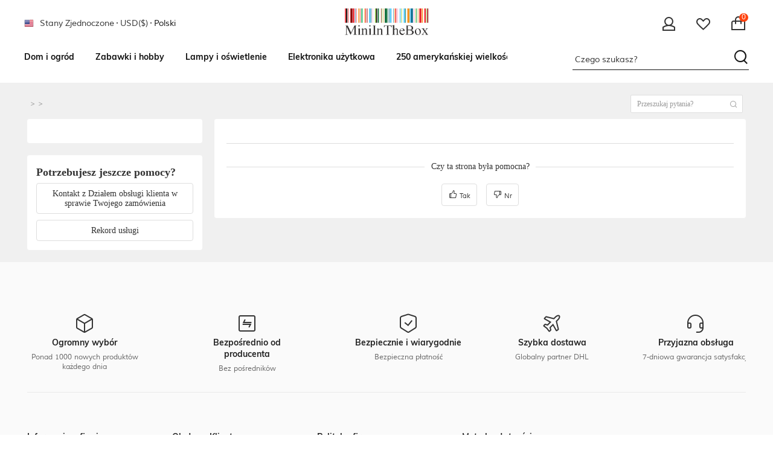

--- FILE ---
content_type: text/html; charset=utf-8
request_url: https://www.miniinthebox.com/pl/knowledge-base/?page_key=rush-order-PC&prm=2.34.70.0&change_lan=1
body_size: 73453
content:
<!DOCTYPE html PUBLIC "-//W3C//DTD XHTML 1.0 Transitional//EN" "http://www.w3.org/TR/xhtml1/DTD/xhtml1-transitional.dtd">
<html xmlns="http://www.w3.org/1999/xhtml" xmlns:og="http://opengraphprotocol.org/schema/" xmlns:fb="http://www.facebook.com/2008/fbml" dir="ltr" lang="en">
<head>
<title>Witamy w Lightinthebox.com Baza wiedzy!</title>
<meta name="ROBOTS" content="ALL" />
<meta http-equiv="Content-Type" content="text/html; charset=utf-8" />
<meta name="referrer" content="no-referrer-when-downgrade">
<meta http-equiv="imagetoolbar" content="no" />
<meta name="author" content="Lightinthebox&trade; Team" />
<link rel="icon" href="/favicon.ico" type="image/x-icon" />
<link rel="shortcut icon" href="/favicon.ico" type="image/x-icon" />
<link rel="preconnect" href="https://li0.rightinthebox.com" crossorigin>
<link rel="preconnect" href="https://litb-cgis.rightinthebox.com" crossorigin>
<link rel="preconnect" href="https://lijc.rightinthebox.com" crossorigin>
<link rel="stylesheet" type="text/css" href="https://litb-cgis.rightinthebox.com/resource_f3a18bb57491a8bd54bfb59422962e33d5300492_mini//miniinthebox/style_pl_newblue.css" />
<style>#wrapper{width:992px; margin:0 auto;}#wrapper-m{width:760px; margin:20px auto;}#wrapper-l{float:left; width:192px;}#wrapper-r{float:right; width:784px;}.margin_t{margin-top:0; margin-bottom:10px;}h2, h3{color:#000;}#wrapper-r p{margin:1em 0;}#uni-header.w-uniHeader {position: relative;width:992px;margin:0 auto;font-size:12px;z-index: 8001;}#uni-header.w-uniHeader H1{line-height: 1px;overflow: hidden;position: relative;float: left;}#logo{float:left;display:inline;}#old-slogan {position: absolute;left: 240px;padding: 10px 0 0 12px;font: italic 12px/18px Georgia;}#new-slogan{position: absolute;left: 240px;color:#333;padding: 16px 0 0 5px;font: italic 12px/18px Georgia;}#new-slogan{padding:9px 5px 0 5px;}#new-slogan table{height:52px;}#uni-header #new-slogan a:hover{text-decoration: underline;color:#cb2027;}#new-slogan i{display:inline-block;}.uniHeaderCont{float:right;padding-bottom:1px;}#curSelector, #langSelector, #uniUserActionPanel,#curSelectorFooter{float:right;position:relative;display:inline;}#langSelector {margin: 2px 0 0 4px;z-index:999;}.uniHCtop, .uniHCmid, .uniHCbot{margin-bottom:0;position:relative;}.uniHCtop{z-index:9900;}.uniHCtop a {font-size: 11px;}.uniHCmid{z-index:9800;}.uniHCbot{margin-top: 12px;z-index:9700;height:16px;}#uni-header a:hover{text-decoration:none;}#langSelector a:hover{padding-bottom:1px;}#langSelector a.selected{padding-bottom:1px;}.headerDropDown{position: relative;float: right;margin-top: 2px;z-index:1000;}#UAP-help .headerDropDown {margin-top: 0;}.headerDropDown dt{float:left;padding:0 6px;line-height:21px;height: 18px;margin-top:1px;}.headerDropDown dt a {padding: 0 12px 0 0;}#UAP-ciedit .headerDropDown dt.one a {padding: 0;background:#fff;}.w-uniHeader .headerDropDown.over {margin-top: 0px;}#UAP-help .headerDropDown.over,#UAP-orders .headerDropDown.over,.nav-inbox .headerDropDown.over,#UAP-ciedit .headerDropDown.over {margin-top: -2px;}#UAP-ciedit span{padding:0 6px;}#UAP-ciedit strong{font-weight:normal;}.w-uniHeader .headerDropDown.over dt b {display: block;width: 100%;height: 5px;position: absolute;top: 20px;left: 0;background-color: white;-webkit-box-shadow: -6px 2px 0 white;-moz-box-shadow: -6px 2px 0 white;box-shadow: -6px 2px 0 white;-webkit-background-clip: padding-box;-moz-background-clip: padding;background-clip: padding-box;}.w-uniHeader #UAP-livechat.over dt{padding:1px 9px 2px 3px;white-space:normal;}.w-uniHeader .headerDropDown.over dt{margin-right: -4px;margin-left: -4px;padding:2px 9px 2px 9px;position:relative; white-space:nowrap;background-color:#fff;left:0;top:0;border:1px solid #999999;border-radius: 3px;-moz-border-radius-topleft: 3px;-moz-border-radius-topright: 3px;-moz-border-radius-bottomleft: 0;-moz-border-radius-bottomright: 0; -webkit-border-top-left-radius: 3px;-webkit-border-top-right-radius: 3px;-webkit-border-bottom-left-radius: 0;-webkit-border-bottom-right-radius: 0; border-top-left-radius: 3px;border-top-right-radius: 3px;border-bottom-right-radius: 0;border-bottom-left-radius:0;z-index: 1001;-webkit-box-shadow: 1px -1px 6px rgba(128, 128, 128, 0.2);-moz-box-shadow: 1px -1px 6px rgba(128, 128, 128, 0.2);box-shadow: 1px -1px 6px rgba(128, 128, 128, 0.2);-webkit-background-clip: padding-box;-moz-background-clip: padding;background-clip: padding-box;height:18px;}#UAP-ciedit .headerDropDown.over dt{border-bottom:1px solid #fff;}.headerDropDown dd{display:none;position:absolute;right:-4px;top:22px;background-color:#ffffff;border:1px solid #999999;padding: 9px 0 5px 0;z-index: 1000;-webkit-box-shadow: 0 0 6px rgba(0, 0, 0, 0.2);-moz-box-shadow: 0 0 6px rgba(0, 0, 0, 0.2);box-shadow: 0 0 6px rgba(0, 0, 0, 0.2);-webkit-background-clip: padding-box;-moz-background-clip: padding;background-clip: padding-box;-moz-border-radius-topleft: 3px;-moz-border-radius-topright: 0;-moz-border-radius-bottomleft: 3px;-moz-border-radius-bottomright: 3px; -webkit-border-top-left-radius: 3px;-webkit-border-top-right-radius: 0;-webkit-border-bottom-left-radius: 3px;-webkit-border-bottom-right-radius: 3px; border-top-left-radius: 3px;border-top-right-radius: 0;border-bottom-right-radius: 3px;border-bottom-left-radius:3px;}#UAP-orders .headerDropDown dd{line-height:1.2;}.w-uniHeader .headerDropDown.over dd{display:block;}.headerDropDown dd li a {display: block;padding: 0 10px;line-height: 20px;white-space: nowrap;}#uniUtility{margin: 11px 1px 0 0;line-height:20px;height: 24px;}#uniUtility .separator {margin:3px 2px 0 7px;padding:0;float: right;color: #c0c0c0;}#uniUtility .home{margin: 4px 3px 0 0;padding: 0 0 0 16px;float: right;color:#C0C0C0;display:block;width:0;height:17px;}#uniUtility .reward-entrance{float: right;padding-right:10px;padding-top:6px;line-height:20px;font: normal 12px/20px Arial, sans-serif;}#uniUtility .reward-entrance a{font: normal 12px/20px Arial, sans-serif;text-decoration: underline;}#uniUserActionPanel .seprator{color: #c0c0c0;}#uniUserActionPanel li {float:left;line-height: 22px;padding-left: 0px;}#uniUserActionPanel li#UAP-help{padding:0;height: 24px;}#uniUserActionPanel li#UAP-orders,#uniUserActionPanel li.nav-inbox,#uniUserActionPanel li#UAP-ciedit {padding-left: 0;}#uniUserActionPanel li.header-span {padding:0;}#uniUserActionPanel a:hover {text-decoration: underline;}#uniUserActionPanel .headerDropDown{margin-top:0;}#uniUserActionPanel #UAP-help .seprator{position:relative;}#UAP-help li,#UAP-orders li,.nav-inbox li,#UAP-ciedit li{float: none;padding: 0;}#UAP-orders dl dd,.nav-inbox dl dd{width:auto;}#UAP-help a:hover,#UAP-orders a:hover,.nav-inbox a:hover,#UAP-ciedit a:hover{text-decoration: none;}#UAP-help dl {float: none;}#UAP-help dd p{padding:0 10px;line-height:20px;}.uniHeaderCont .btn-group{margin:3px 0 0 4px;float:right;}.uniHeaderCont .btn-group .btn-mini{margin-bottom:1px;}.uniHeaderCont .btn-group .dropdown-toggle .caret{opacity:1;margin:5px 0 0 3px;}.w-footer-selector .btn-group .btn-mini{margin-top:1px;}.uniHeaderCont .btn-group.open .dropdown-menu{margin-top:0;}.w-footer-selector .btn-group.open .dropdown-menu{margin-bottom:0;}.w-footer-selector .btn-group.open .dropdown-menu li a{padding-left: 25px;}.uniHeaderCont .btn-group.open{padding-right:0;}.uniHeaderCont .btn-group .btn {font:11px/13px Arial;}#uniHotCates {white-space: nowrap;overflow: hidden;position:absolute;left:0;height:16px;}#uniHotCates a{padding-bottom:1px;}#uniHotCates a:hover{text-decoration: underline;}#uniHotCates .seprator{padding:0 5px;color: #c0c0c0;}#uniHotCates .red em{font-size:10px;position:relative;left:0;top:-5px;}#UAP-livechat dt a i{display:inline-block;width:14px;height:14px;vertical-align:middle;background:url(https://litb-cgis.rightinthebox.com/resource_f3a18bb57491a8bd54bfb59422962e33d5300492_mini//miniinthebox/base-images/glyphicons-halflings.png) -192px -174px no-repeat;}#UAP-livechat .btn-success{-webkit-border-radius: 3px;-moz-border-radius: 3px;border-radius: 3px;border: 1px solid #ddd;font-size: 12px;font-weight: bold;margin: 3px 0 4px 0;display: inline-block;line-height: 16px;padding: 2px 9px!important;background-color: #ab171e;background-image: -moz-linear-gradient(top,#e3262e,#ab171e);background-image: -webkit-gradient(linear,0 0,0 100%,from(#e3262e),to(#ab171e));background-image: -webkit-linear-gradient(top,#e3262e,#ab171e);background-image: -o-linear-gradient(top,#e3262e,#ab171e);background-image: linear-gradient(to bottom,#e3262e,#ab171e);border-bottom-color: #6f000e;border-left-color: #7f0011;border-right-color: #7f0011;border-top-color: #9d0015;-webkit-box-shadow: 0 1px 0 0 rgba(255,255,255,0.34);-moz-box-shadow: 0 1px 0 0 rgba(255,255,255,0.34);box-shadow: 0 1px 0 0 rgba(255,255,255,0.34);color: #fff;text-shadow: 0 -1px rgba(0,0,0,0.11);font-family: Helvetica, Arial, sans-serif;}#UAP-livechat a.btn-success:hover{color: #fff!important;background: #5f5f5f!important;background-color: #ab171e!important;background-image: -moz-linear-gradient(top,#e63d45,#c11a22)!important;background-image: -webkit-gradient(linear,0 0,0 100%,from(#e63d45),to(#c11a22))!important;background-image: -webkit-linear-gradient(top,#e63d45,#c11a22)!important;background-image: -o-linear-gradient(top,#e63d45,#c11a22)!important;background-image: linear-gradient(to bottom,#e63d45,#c11a22);-webkit-box-shadow: 0 1px 2px 0 rgba(0,0,0,0.22)!important;-moz-box-shadow: 0 1px 2px 0 rgba(0,0,0,0.22)!important;box-shadow: 0 1px 2px 0 rgba(0,0,0,0.22)!important;border: 1px solid #920c12!important;text-decoration: none!important;font-size: 12px!important;margin: 3px 0 4px 0!important;padding: 2px 9px!important;display: inline-block;font-family: Helvetica, Arial, sans-serif;}#curSelector li a,#curSelectorFooter li a{position:relative;padding-left:39px;}.pop-country-currency-html #curSelector li a,.pop-country-currency-html #curSelectorFooter li a{position:relative;padding-left:35px;font-size:12px;}#curSelector li a em,#curSelectorFooter li a em{position:absolute;width:19px;left:10px;top:3px;line-height:16px;}#curSelector button a,#langSelector a,#curSelectorFooter button a{color:#333;}.uniHeaderCont .dropdown-menu a{line-height:15px;}#uniLanguage .dropdown-menu{min-width:81px;}#curSelector .dropdown-menu,#curSelectorFooter .dropdown-menu{min-width:63px;}.curCountry .dropdown-menu li a{position:relative;padding-left:25px;line-height:14px;}.curCountry .dropdown-menu li.noResul{padding-left:5px;}.curCountry .dropdown-menu{width:185px;}.curCountry .dropdown-menu ul{min-width:173px;margin:6px 6px 0 6px;height:200px;overflow:hidden;overflow-y:scroll;position:relative;}.curCountry .dropdown-menu a{white-space:normal;}.curCountry .dropdown-menu .searchInput{position:relative;}.curCountry .dropdown-menu input{height:18px;line-height:18px;width:147px;margin:2px 0 0 6px;padding-left:20px;}.curCountry .dropdown-menu .icon-search{position:absolute;left:8px;top:9px;width:16px;height:16px;}#UAP-livechat .live-chat{padding-left:22px;}#UAP-livechat .icon-live-chat{margin-right:3px;position:absolute;left:5px;top:2px;}#UAP-livechat ul{font-size: 11px;line-height: 16px;font-family:Helvetica, Arial, sans-serif;}#UAP-livechat h5{font-size:12px;margin-bottom: 8px;}#UAP-livechat h5 a{font:bold 12px Verdana,Arial,Helvetica,sans-serif;}#UAP-livechat h5 a, #UAP-livechat h5 a:hover {text-decoration: none;}#UAP-livechat a, #UAP-livechat a:hover {display: inline;text-decoration: underline;font-family:Verdana;}#UAP-livechat a, #UAP-livechat a:hover {color:#333;text-decoration:none;}#UAP-livechat .headerDropDown ul li a{padding:0;}#UAP-livechat .headerDropDown ul li h5 a{padding:0 7px;}#UAP-livechat .headerDropDown ul li h5 a:hover,#UAP-livechat .headerDropDown ul li a:hover{background-color:#fff;color: #cb2027;text-decoration: underline;}.uniHeaderCont #UAP-livechat.btn-group{margin:2px 0 0 1px;}#UAP-livechat ul li.online2 {margin-top:9px;}#UAP-livechat ul li.online1 a.jump-to-order{color:#cb2027;}#UAP-orders .headerDropDown,.nav-inbox .headerDropDown,#UAP-livechat,#UAP-ciedit .headerDropDown{float:none;}#UAP-signIn a{padding-right:6px;}#UAP-signIn a i{display:inline-block;width:14px;height:14px;vertical-align:middle;background: url(https://litb-cgis.rightinthebox.com/resource_f3a18bb57491a8bd54bfb59422962e33d5300492_mini//miniinthebox/base-images/glyphicons-halflings.png) -169px -1px no-repeat;}.curCountry em.flag{width:16px;height:16px;position:absolute;left:5px;top:2px;}.curCountry .yourCurrency{position:relative;padding-left:22px;}.curCountry .yourCurrency em{left:-1px;top:-1px;}.popCountry{width:310px;position:absolute;top:23px;left:50px;height:75px;display:none;}.popCountry a{position:absolute;right:-2px;top:-2px;width:25px;height:25px;}.popCountry p{display:block;padding:17px 20px 0 67px;width:223px;font:12px/18px Verdana;color:#000;}#uniUtility .reward-entrance a{margin-right: 20px;}#uniUtility .reward-entrance {margin-top: -1px;padding-top: 0;}.reward-entrance a {margin-right: 30px;}.reward-entrance {height: 33px;margin-top: -1px;padding-top: 0;background: url(https://www.lightinthebox.com/images/wholesale/201312/chris_shipping_guids.png) no-repeat right -90px;}.reward-entrance a, #uniUtility .reward-entrance a{font: normal bold 14px/36px Arial, sans-serif;color: rgb(255,255,255);text-decoration: none;display: block;height: 33px;padding: 0 3px 0 20px;background: url(https://www.lightinthebox.com/images/wholesale/201312/chris_shipping_guids.png) no-repeat left -134px;}.reward-entrance:hover {background-position: right -4px;}.reward-entrance:hover a , #uniUtility .reward-entrance:hover a{background-position-y: -47px;text-decoration: none;color: rgb(255,255,255);}.link-country-currency-html{font-family: Helvetica;color:#333;float: right;position: relative;display: inline;margin-top:8px;font-size:12px;}#popCountryCurrency{display:none;}.link-country-currency,.uniHCtop a.link-country-currency{font-family: Helvetica;cursor:pointer;font-size:12px;[class^="litb-icon-"],[class*="litb-icon-"] {width:16px;height: 13px;margin: 3px 3px 0 2px;}}.link-country-currency span{color:#999;}.uniHCtop a.link-country-currency:hover{color:#333;}.link-country-currency em.flag {width:20px;height:14px;display:inline-block;top:2px;position:relative;float:none;}.pop-country-currency {font-family: Helvetica;width: 924px;margin:0;}.pop-country-currency >h2{font: italic 18px/20px Georgia;border-bottom: 1px solid #dadada;padding:13px 0 11px 62px;margin: 10px 0 0;position:relative;}.pop-country-currency>h2 strong{ font-style:italic;}.pop-country-currency >h2 .freeDelivery {position:absolute;left:16px;top:0;}.pop-country-currency .modal-header {border: none;padding: 8px 16px 0 0;}.pop-country-currency {padding: 0;color: #333;max-height: none;overflow-y: visible;}.pop-country-currency form {margin: 0;}.pop-country-currency button.close {margin: 18px 18px 0 0;}.pop-country-currency .pro-con {clear: both;padding: 0 20px 28px 20px;}.pop-country-currency .pro-con .left-con,.pop-country-currency .pro-con .right-con {float: left;display: block;width: 432px;overflow: hidden;}.pop-country-currency .pro-con .left-con > h4,.pop-country-currency .pro-con .right-con > h4 {height: 11px;font: italic 16px/11px Georgia;border-bottom: 1px solid #dfdfdf;padding: 0 0 10px 0;clear: both;margin: 21px 0 8px;}.pop-country-currency .pro-con .left-con ul,.pop-country-currency .pro-con .right-con ul {display: block;float: left;width: 100px;margin: 0 8px 2px 0;}.pop-country-currency .pro-con .left-con ul li,.pop-country-currency .pro-con .right-con ul li {font: 11px/12px Helvetica;overflow: hidden;width: 95px;padding: 2px 0 3px 5px;cursor: pointer;}.pop-country-currency .pro-con .left-con ul li.select,.pop-country-currency .pro-con .right-con ul li.select ,.pop-country-currency .pro-con .left-con ul li.select:hover,.pop-country-currency .pro-con .right-con ul li.select:hover{background-color: #666;color: #fff;}.pop-country-currency .pro-con .left-con {margin-right: 20px;}.pop-country-currency .pro-con .choose-currency-title {font: italic 16px/30px Georgia;padding-right: 16px;}#curSelector {float:right;position:relative;display:inline;}.pop-country-currency .pro-con .currency-selector,.pop-country-currency .pro-con #curSelector {padding-top: 14px;float: left;height: 30px;}.pop-country-currency .pro-con .currency-selector .btn-mini { padding: 3px 6px 3px 10px;width: 72px;text-align: left;display:inline-block;float:none;border-radius: 3px;line-height: 20px;height: 20px;background: #ebebeb;font-size: 12px;border-color: #CCCCCC;color: #333333;font-family: Helvetica;}.pop-country-currency .pro-con .currency-selector .btn-mini:hover{background-color: #ebebeb;border-color: #adadad;}.pop-country-currency .pro-con .currency-selector .btn-mini:active,.pop-country-currency .pro-con .currency-selector .btn-mini:focus{-webkit-box-shadow:inset 0 3px 5px rgba(0,0,0,0.125);box-shadow:inset 0 3px 5px rgba(0,0,0,0.125);background-color: #ebebeb;border-color: #adadad;background-image:none;outline:0;}.pop-country-currency .pro-con .currency-selector .btn-mini .caret {float: right;margin-top: 8px;}.pop-country-currency .pro-con .currency-selector .dropdown-menu {width: 88px;bottom: 25px;top: auto;-webkit-border-radius: 3px 3px 0px 0px; -moz-border-radius: 3px 3px 0px 0px;border-radius: 3px 3px 0px 0px;border-width:1px 1px 0 1px;min-width:none;right: -1px;}.pop-country-currency-html #curSelector li a, .pop-country-currency-html #curSelectorFooter li a {padding-top:0;padding-bottom:0;line-height:20px;}.pop-country-currency .pro-con .currency-selector .dropdown-menu li > a:hover, .pop-country-currency .pro-con .currency-selector .dropdown-menu li > a:focus {background-color: #f5f5f5!important;color: #333;cursor: default;}.pop-country-currency .pro-con .currency-selector.dropup .dropdown-menu {width: 88px;bottom: 25px;top: auto;-webkit-border-radius: 3px 3px 0px 0px; -moz-border-radius: 3px 3px 0px 0px;border-radius: 3px 3px 0px 0px;border-width:1px 1px 0 1px;}.pop-country-currency .pro-bot {padding: 10px 10px 0 30px;background-color: #f0f0f0;border-radius: 0 0 3px 3px;border-top: 1px solid #dadada;height: 45px;}.pop-country-currency .pro-bot a {float: right;margin:0 10px 0 0;}.pop-country-currency .pro-bot .btn {font-family: Helvetica;-webkit-border-radius:3px; -moz-border-radius:3px;-ms-border-radius:3px; -o-border-radius:3px;border-radius:3px;font-weight: bold;line-height: 25px;padding: 4px 14px 4px 14px;font-size:16px;font-family: Helvetica;background:#5f5f5f;}.pop-country-currency .pro-bot .btn-success {color: #fff;background-repeat: repeat-x;font-weight: bold;box-shadow: none;}.pop-country-currency .pro-bot .border-radius {border-radius: 3px;font-size: 16px;}.pop-country-currency .modal-footer,.pop-country-currency .modal-header {display: none;}.pop-country-currency .freeDelivery{width: 46px; height: 41px;display: inline-block;vertical-align: top;background-position: -106px -180px;}.entranceTodaySale{background:none!important;color:#cb2027;}.entranceTodaySale em{display:inline-block;width:13px;height:14px;vertical-align:middle;line-height:14px;margin:-1px 0 0 1px;background:url(https://litb-cgis.rightinthebox.com/resource_f3a18bb57491a8bd54bfb59422962e33d5300492_mini//miniinthebox/base-images/glyphicons-halflings.png) -25px -121px }#uniYourCartDrop{height:23px;position: absolute;right:-3px;top:5px;}#uniYourCartDrop #cartContainerDrop dd{z-index:10;top:23px;}#uniYourCartDrop #cartInfoLoadingDrop p{font-size:14px;font-weight:bold;}#uniYourCartDrop #cartContainerDrop.cartWidth #cartInfoDrop{width:auto;}#uniYourCartDrop #cartContainerDrop.cartWidth #cartItemDrop {background-position: 0 -290px;}#uniYourCartDrop #cartContainerDrop #cartItemDrop {background:none;}#uniYourCartDrop #cartEmptyInfoDrop p, #uniYourCartDrop #cartInfoLoadingDrop p,#scQuickEntryDrop{padding:10px 5px;line-height:1.5;text-align:center;font-weight:bold;background-color:#ffffff;border-color:#e6e6e6;-moz-border-radius-topleft: 0;-moz-border-radius-topright: 0;-moz-border-radius-bottomleft: 0;-moz-border-radius-bottomright: 0; -webkit-border-top-left-radius: 0;-webkit-border-top-right-radius: 0;-webkit-border-bottom-left-radius: 0;-webkit-border-bottom-right-radius: 0; border-top-left-radius: 0;border-top-right-radius: 0;border-bottom-right-radius: 0;border-bottom-left-radius:0;}#uniYourCartDrop #scQuickEntryDrop{position:absolute;text-align:left;display:none;padding:0;}#uniYourCartDrop #scQuickEntryDrop dl{padding:10px;width:auto;}#uniYourCartDrop #scQuickEntryDrop dl dt{width:65px;} #uniYourCartDrop #scQuickEntryDrop dl.first, #uniYourCartDrop #scQuickEntryDrop dl.attachment{border:none;}#uniYourCartDrop #scQuickEntryDrop dl.attachment dt {text-align:right;margin-left:65px;width:35px;border-top:1px dotted #DDDDDD;padding-top:10px;}#uniYourCartDrop #scQuickEntryDrop dl.attachment dd {border-top:1px dotted #DDDDDD;padding-top:10px;}#uniYourCartDrop #scQuickEntryDrop dl.attachment dt a img{width:30px;height:30px;}#uniYourCartDrop #scQuickEntryDrop div.scQEbot div .tip{padding-bottom:15px;}.moreItems{padding:0 0 10px 16px ;font-size:12px ;}#scQuickEntryDrop{line-height:1.5;z-index:10;}#uniYourCartDrop .over #cartInfoDrop{background-position:0 -200px;}#uniYourCartDrop .over #cartInfoDrop a span{text-shadow:none;}#uniYourCartDrop .over #cartItem > span {background-position: -1000px -646px;}#cartItem > span > i {width: 11px;height: 8px;display: inline-block;margin-left: 10px;}#cartTextDrop {padding:0;}#scQuickEntryDrop h4{padding-left:5px;padding-top:0px;}#scQuickEntryDrop h4 a{line-height: 14px;font-weight:normal;}#scQuickEntryDrop .cartTotal .red {font-size: 14px;}#scQuickEntryDrop .cartTotal .litb-btn, #scQuickEntryDrop .cartTotal .paypal {margin-top:6px;display:inline-block;}#cartContainerDrop .navSpDrop{display:inline-block;display: inline-block;vertical-align: top;height: 5px;width:16px;margin: 10px 0 0 0;background:url(https://litb-cgis.rightinthebox.com/resource_f3a18bb57491a8bd54bfb59422962e33d5300492_mini//miniinthebox/base-images/shopping-drop.png) 0 0 no-repeat;}#uniYourCartDrop #cartInfoDrop a{background:url(https://litb-cgis.rightinthebox.com/resource_f3a18bb57491a8bd54bfb59422962e33d5300492_mini//miniinthebox/base-images/drop-cart.png) 0 0 no-repeat #fff;}#cartCountDrop{padding:0 10px;}#new-slogan a{font-size:12px;}#new-slogan .entranceTodaySale{color:#cb2027;font-weight:bold;font-style:normal;font-family:Helvetica, Arial, Sans-serif;padding-left:5px;}#new-slogan .entranceTodaySale:hover{color:#cb2027;}#new-slogan .app-entrance{padding-left:5px;font-style:normal;font-family:Helvetica, Arial, Sans-serif;}#new-slogan .app-entrance em{display: inline-block;width: 12px;height: 14px;vertical-align: middle;line-height: 14px;background: url(https://litb-cgis.rightinthebox.com/resource_f3a18bb57491a8bd54bfb59422962e33d5300492_mini//miniinthebox/base-images/glyphicons-halflings.png) -217px -174px;margin-top:-3px;}#new-slogan .super-sale-img{position: relative;width:23px;height:23px;margin-right:3px; }#new-slogan .super-sale{max-width:101px;padding-right:9px;font-style:normal;font-family: Helvetica, Arial, Sans-serif;}#new-slogan .add-padding{ padding-bottom: 10px;}#new-slogan .super-sale a{color:#cb2027;display:inline-block;line-height:14px;}#new-slogan .super-sale a:hover{text-decoration: underline;cursor: pointer;}.link-country-currency-html.simple-header{margin-top:13px;direction:ltr;line-height:18px;font-size:12px;margin-right:-5px;}.link-country-currency-html a.sign-in-entrance,.link-country-currency-html a.litb-icon-inbox, .link-country-currency-html a.service-entrance{margin-right:5px;color:#333;font-size:12px;vertical-align:middle;}.link-country-currency-html a.service-entrance{margin-top: 2px;display: inline-block;}.link-country-currency-html a.sign-in-entrance:hover,.link-country-currency-html a.litb-icon-inbox:hover, .link-country-currency-html a.service-entrance:hover {color:#cb2027;text-decoration: underline!important;}.link-country-currency-html .sign-in-entrance em,.link-country-currency-html .litb-icon-inbox i{display: inline-block;width: 14px;height: 14px;vertical-align: middle;line-height: 16px;background: url(https://litb-cgis.rightinthebox.com/resource_f3a18bb57491a8bd54bfb59422962e33d5300492_mini//miniinthebox/base-images/glyphicons-halflings.png) -169px -1px;margin-right:3px;}.link-country-currency-html .litb-icon-inbox i{width: 15px;height: 11px;background: url(https://litb-cgis.rightinthebox.com/resource_f3a18bb57491a8bd54bfb59422962e33d5300492_mini//miniinthebox/base-images/inbox.png) 0 0 no-repeat;}.link-country-currency-html .nav-inbox .inbox-new{position: absolute;left: 14px;top: -7px;line-height: 11px;padding: 2px 5px;font-size: 11px;color: #fff;font-style: normal;background-color: #dc1e1e;background-image: -moz-linear-gradient(top, #d51617, #e72929);background-image: -webkit-gradient(linear, 0 0, 0 100%, from(#d51617), to(#e72929));background-image: -webkit-linear-gradient(top, #d51617, #e72929);background-image: -o-linear-gradient(top, #d51617, #e72929);background-image: linear-gradient(to bottom, #d51617, #e72929);background-repeat: repeat-x;filter: progid:DXImageTransform.Microsoft.gradient(startColorstr='#ffd51617', endColorstr='#ffe72929', GradientType=0);-webkit-border-radius: 10px;-moz-border-radius: 10px;border-radius: 10px;display:none;}.link-country-currency-html .nav-inbox .over .inbox-new{left: 17px;}.link-country-currency-html a.service-entrance em{display: inline-block;width: 16px;height: 14px;vertical-align: middle;line-height: 16px;background: url(https://litb-cgis.rightinthebox.com/resource_f3a18bb57491a8bd54bfb59422962e33d5300492_mini//miniinthebox/base-images/glyphicons-halflings.png) -240px -174px;margin-right:3px;}.simple-header #UAP-orders,.simple-header .nav-inbox{display:inline-block;vertical-align:middle;margin-right:5px;}.simple-header #UAP-orders .headerDropDown,.simple-header .nav-inbox .headerDropDown {margin-top:0;height:20px;}.simple-header #UAP-orders .headerDropDown dt,.simple-header .nav-inbox .headerDropDown dt{line-height:20px;}.simple-header #UAP-orders .headerDropDown a,.simple-header .nav-inbox .headerDropDown a{font-size:12px;}.simple-header #UAP-orders .headerDropDown dt a,.simple-header .nav-inbox .headerDropDown dt a{margin-right:0;unicode-bidi:embed;font-size:12px;}.simple-header #UAP-orders .headerDropDown dt a:hover,.simple-header .nav-inbox .headerDropDown dt a:hover{text-decoration:underline;}.simple-header #UAP-orders .headerDropDown dd li a,.simple-header .nav-inbox .headerDropDown dd li a{color:#666;}.simple-header #UAP-orders .headerDropDown dd li a:hover,.simple-header .nav-inbox .headerDropDown dd li a:hover{color:#333;}.simple-header #UAP-orders .over,.simple-header .nav-inbox .over{margin-top:0;}.simple-header #UAP-orders .headerDropDown.over dt,.simple-header .nav-inbox .headerDropDown.over dt{border-bottom:0; padding-top:1px;padding-bottom:1px; margin-top: -1px;}.simple-header #UAP-orders .over dd,.simple-header .nav-inbox dd{left:-4px;right:auto;border-top-left-radius: 0;border-top-right-radius: 3px;width: 270px;}.simple-header .nav-inbox dd{padding: 0;}.simple-header #UAP-orders .over dd,.simple-header .nav-inbox .over dd{top:18px;}.simple-header .nav-inbox dd .loading{ display:none;}.simple-header .nav-inbox dd .mini-inbox-list{border-bottom:1px solid #f3f3f3;}.simple-header .nav-inbox dd .mini-inbox-list h3{padding:6px 10px 5px 10px;font:bold 12px/14px Helvetica;margin:0;}.simple-header .nav-inbox dd .mini-inbox-list h3.inbox-sale-news{padding-bottom:2px;}.simple-header .nav-inbox dd .mini-inbox-list a{display:block;text-align:center;color:#666;}.simple-header .nav-inbox dd .mini-inbox-list a:hover{text-decoration: none;}.simple-header .nav-inbox dd .mini-inbox-list a.sale-news-link{width:270px;height:96px;margin-bottom:10px;}.simple-header .nav-inbox dd .mini-inbox-list img{width:250px;height:96px;margin:0 auto;}.simple-header .nav-inbox dd .mini-inbox-list .left{width:50px;float:left;padding:2px 10px 10px;}.simple-header .nav-inbox dd .mini-inbox-list .left a{width:50px;height:50px;}.simple-header .nav-inbox dd .mini-inbox-list .left a .litb-icon-message-small{width:35px;height:49px;margin:1px auto 0 auto; display: inline-block;vertical-align: top;background: url(https://litb-cgis.rightinthebox.com/resource_f3a18bb57491a8bd54bfb59422962e33d5300492_mini//miniinthebox/base-images/message-small.png) 0 0;}.simple-header .nav-inbox dd .mini-inbox-list .left a img{width:50px;height:50px;}.simple-header .nav-inbox dd .mini-inbox-list .right{padding:0 0 10px;width:190px;float:left;}.simple-header .nav-inbox dd .mini-inbox-list .right a{text-align:left;font:12px/14px Helvetica;color:#666;}.simple-header .nav-inbox dd .mini-inbox-list .right a:hover{color:#666;}.simple-header .nav-inbox dd .mini-inbox-list .konw-more{color:#1b73b5;font:12px/14px Helvetica;}.simple-header .nav-inbox dd .mini-inbox-list.hover{background:#f0f0f0;}.simple-header .nav-inbox dd .mini-inbox-list .konw-more:hover,.simple-header .nav-inbox dd .mini-inbox-list.hover .konw-more{text-decoration: underline;}.simple-header .nav-inbox dd .mini-inbox-list .left-reviews{width:160px;padding:0 10px 10px;text-align:left;float:left;font:12px/14px Helvetica;}.simple-header .nav-inbox dd .mini-inbox-list .left-reviews a{text-align:left;color:#666;}.simple-header .nav-inbox dd .mini-inbox-list .left-reviews a:hover{color:#666;}.simple-header .nav-inbox dd .mini-inbox-list .right-reviews{float:right;width:70px;padding:0 10px 10px 0;text-align:right;font:12px/14px Helvetica;}.simple-header .nav-inbox dd .mini-inbox-list .right-reviews a{text-align:right;}.simple-header .nav-inbox dd .mini-inbox-list:first-child h3{padding-top:11px;}.simple-header .nav-inbox dd.loading, .simple-header .nav-inbox dd.is-empty{padding:12px 0 13px 0;text-align:center;font:bold 12px/12px Helvetica;color:#999;}.simple-header .nav-inbox dd.is-empty{color:#333;display:none;z-index:1;}.simple-header .nav-inbox dd .inbox-footer{padding:10px;text-align:right;}.simple-header .nav-inbox .headerDropDown dd .inbox-footer a{background-color: #cb2027; color: #fff;font-size: 11px; font-weight: bold;padding:5px;line-height: 14px;display: inline-block;}.simple-header .nav-inbox .headerDropDown dd .inbox-footer a:hover{text-decoration: none;background-color: #e02a2e;}.simple-header .nav-inbox:hover {z-index:9;}.simple-header .nav-inbox:hover dd { display: block;}.simple-header .nav-inbox:hover dd.is-empty{display:none;}.simple-header .nav-inbox:hover dd.is-empty.show{display: inline-block;}.simple-header .country-change{display:inline-block;padding-left:3px;padding-right:3px;line-height:12px;padding-bottom:1px;vertical-align: middle;}.simple-header .country-change strong{height:11px;display:inline-block;width:1px;background-color:#ccc;position:relative;top:1px;}.simple-header .country-change:hover{background-color:#f0f0f0;}.simple-header #UAP-orders .headerDropDown a span,.simple-header .nav-inbox .headerDropDown a span{color:#cb2027;padding-left:5px;}.header-keyword-show #new-slogan{padding: 8px 5px 0px 5px;left: 238px!important;}.header-keyword-show #new-slogan .entranceTodaySale{padding-left: 0!important;width:auto;}.header-keyword-show #new-slogan .entranceTodaySale em{width: 16px;position: static;}.header-keyword-show #new-slogan .app-entrance em{width: 13px;}.header-keyword-show .simple-header #UAP-orders .headerDropDown,.header-keyword-show .simple-header .nav-inbox .headerDropDown{margin-top: -2px;}.header-keyword-show .simple-header #UAP-orders,.header-keyword-show .simple-header .nav-inbox{margin-right: 3px;}.header-top-keyword{position: absolute;left: 225px;top:42px;width:752px;overflow:hidden;height:12px;}.header-top-keyword li{display:inline-block;float:left;line-height:12px;height:12px;padding-left:15px;font-size:12px;font-family: Helvetica, Arial, sans-serif;}.header-keyword-show .link-country-currency-html.simple-header{margin-top: 12px !important;}.header-keyword-show .link-country-currency-html .sign-in-entrance em{width: 12px;margin-top:-1px;}.header-keyword-show .link-country-currency-html .litb-icon-inbox i{width: 12px;margin-top:-1px;}.header-keyword-show #uniUtility{margin: 0;}.pop_up{line-height: 0;}.pop_up .clip-image a{position: absolute;}#right_bottom_pop_up{position: fixed;bottom: 0px;right: 0;z-index: 9999;}#right_bottom_pop_up a{display: inline-block;}#middle_bottom_pop_up{position: fixed;bottom: 0;z-index: 9999;width: 100%;text-align: center;}#middle_bottom_pop_up a{display: inline-block;}.middle_and_right{display: inline-block;position: relative;}.close_blatbanner{position: absolute;top: 0;right: 0;width: 24px;height: 24px;background: transparent;cursor: pointer;z-index: 9999;}#new-slogan.has-qr-code{ padding-left:7px;}#new-slogan.has-qr-code dl {margin-left: 2px;position: relative;}#new-slogan.has-qr-code dl dt {position: relative;background-color: #fff;padding: 6px 9px 4px 0;-webkit-border-radius: 3px 3px 0 0;-moz-border-radius: 3px 3px 0 0;border-radius: 3px 3px 0 0;margin-top:-2px;}#new-slogan.has-qr-code dl dt a {background: url(https://litb-cgis.rightinthebox.com/resource_f3a18bb57491a8bd54bfb59422962e33d5300492_mini//miniinthebox/themes/newblue/images/y.gif) no-repeat right -2459px;padding-right: 12px;}#new-slogan.has-qr-code dl:hover {background-color: #fff;-webkit-border-radius: 3px 3px 0 0;-moz-border-radius: 3px 3px 0 0;border-radius: 3px 3px 0 0;-webkit-box-shadow: 1px -1px 2px rgba(128, 128, 128, 0.2);-moz-box-shadow: 1px -1px 2px rgba(128, 128, 128, 0.2);box-shadow: 1px -1px 2px rgba(128, 128, 128, 0.2);margin: -4px -1px -1px 1px;}#new-slogan.has-qr-code dl:hover dt{ border: 1px solid #999; border-bottom: none; z-index:99999;}#new-slogan.has-qr-code dl dd {-webkit-border-radius: 0 3px 3px 3px;-moz-border-radius: 0 3px 3px 3px;border-radius: 0 3px 3px 3px;-webkit-box-shadow: 1px -1px 2px rgba(128, 128, 128, 0.2);-moz-box-shadow: 1px -1px 2px rgba(128, 128, 128, 0.2);box-shadow: 1px -1px 2px rgba(128, 128, 128, 0.2);font-family: Helvetica, Arial, sans-serif;overflow: hidden;background-color: #fff;border: 1px solid #999;position: absolute;width: 200px;top: 28px;left: 0px;display:none;z-index: 99998;}#new-slogan.has-qr-code dl:hover dd{display:inline-block;}#new-slogan.has-qr-code dl dd ul li {border-bottom: 1px solid #ddd;overflow: hidden;margin-top: 10px;padding:0 10px;}#new-slogan.has-qr-code .app-entrance {padding-left: 10px!important;}#new-slogan.has-qr-code dl dd ul li:last-child {border-bottom: none;}#new-slogan.has-qr-code dl dd ul li .litb-icon-qr {width: 140px;height: 140px;background: url(https://litb-cgis.rightinthebox.com/resource_f3a18bb57491a8bd54bfb59422962e33d5300492_mini//miniinthebox/themes/newblue/images/qr_down_new.png) 0 0 no-repeat;z-index: 5;display: inline-block;position: relative;float: left;margin: 0 10px 10px 0;}#new-slogan.has-qr-code dl dd ul li .litb-icon-qr.litb-icon-qr-mini{background: url(https://litb-cgis.rightinthebox.com/resource_f3a18bb57491a8bd54bfb59422962e33d5300492_mini//miniinthebox/themes/newblue/images/qr_down_new.png) -145px 0px no-repeat;}#new-slogan.has-qr-code dl dd ul li .litb-icon-qr.litb-icon-mini-qr-code{background-position: -145px 0px;}#new-slogan.has-qr-code dl dd ul li .App-margin {margin-bottom: 0px; float: left;display: inline-block;}.nav-cross-shop-new .new-slogan.has-qr-code dl dd ul li .App-margin a {display: block;text-decoration: none;cursor: pointer;padding-top: 0;padding-bottom: 10px;}#new-slogan.has-qr-code dl dd ul li .App-margin a em {width: 30px;height: 30px;display: inline-block;opacity: 1;filter: alpha(opacity=100);padding-right: 0;margin-bottom: 10px;}#new-slogan.has-qr-code .modal-backdrop {opacity: 0.4;filter: alpha(opacity=40);background-color: #3f4c58;position: fixed;top: 0;right: 0;bottom: 0;left: 0;z-index: 9999;display: none;}#new-slogan.has-qr-code dl dd ul li .App-margin a{ display:block;}.litb-icon-app-store-normal{ background: url(https://litb-cgis.rightinthebox.com/resource_f3a18bb57491a8bd54bfb59422962e33d5300492_mini//miniinthebox/themes/newblue/images/qr_down_new.png) 0px -147px no-repeat; }.litb-icon-androi-normal{ background: url(https://litb-cgis.rightinthebox.com/resource_f3a18bb57491a8bd54bfb59422962e33d5300492_mini//miniinthebox/themes/newblue/images/qr_down_new.png) -37px -147px no-repeat;} .litb-icon-btn-apple-normal { width: 108px; height: 34px; background: url(https://litb-cgis.rightinthebox.com/resource_f3a18bb57491a8bd54bfb59422962e33d5300492_mini//miniinthebox/base-images/sprite-checkout-success.png) -123px -49px no-repeat; display: inline-block; } .litb-icon-btn-android-normal { width: 108px; height: 34px; background: url(https://litb-cgis.rightinthebox.com/resource_f3a18bb57491a8bd54bfb59422962e33d5300492_mini//miniinthebox/base-images/sprite-checkout-success.png) -5px -49px no-repeat;display: inline-block;}.litb-icon-icon_email_normal:hover { width: 34px; height: 34px; background: url(https://litb-cgis.rightinthebox.com/resource_f3a18bb57491a8bd54bfb59422962e33d5300492_mini//miniinthebox/base-images/sprite-checkout-success.png) -5px -120px no-repeat; display: inline-block;} .litb-icon-icon_email_normal { width: 34px; height: 34px; background: url(https://litb-cgis.rightinthebox.com/resource_f3a18bb57491a8bd54bfb59422962e33d5300492_mini//miniinthebox/base-images/sprite-checkout-success.png) -49px -120px no-repeat; display: inline-block;margin-left:5px;}#new-slogan.has-qr-code dl dd ul li .App-margin a:hover{ opacity: 0.8;filter: alpha(opacity=80);} .litb-icon-btn-apple-normal { width: 108px; height: 34px; background: url(https://litb-cgis.rightinthebox.com/resource_f3a18bb57491a8bd54bfb59422962e33d5300492_mini//miniinthebox/base-images/sprite-checkout-success.png) -123px -49px no-repeat; display: inline-block; } .litb-icon-btn-android-normal { width: 108px; height: 34px; background: url(https://litb-cgis.rightinthebox.com/resource_f3a18bb57491a8bd54bfb59422962e33d5300492_mini//miniinthebox/base-images/sprite-checkout-success.png) -5px -49px no-repeat;display: inline-block;}.litb-icon-icon_email_normal:hover { width: 34px; height: 34px; background: url(https://litb-cgis.rightinthebox.com/resource_f3a18bb57491a8bd54bfb59422962e33d5300492_mini//miniinthebox/base-images/sprite-checkout-success.png) -5px -120px no-repeat; display: inline-block;} .litb-icon-icon_email_normal { width: 34px; height: 34px; background: url(https://litb-cgis.rightinthebox.com/resource_f3a18bb57491a8bd54bfb59422962e33d5300492_mini//miniinthebox/base-images/sprite-checkout-success.png) -49px -120px no-repeat; display: inline-block;margin-left:5px;}#new-slogan.has-qr-code .super-sale{padding-right: 4px;}#new-slogan.has-qr-code .entranceTodaySale{padding-right: 2px;}#top-banner .discount_timer{float:right;height:33px!important;line-height:33px!important;text-align:center;overflow:hidden;top: 13%!important;}#top-banner .discount_timer .day{display:none;}#top-banner .discount_timer .litb-icon-countdown-day{margin:0 1px 0 0;width:30px;padding-right:5px;letter-spacing:-1px;}#top-banner .discount_timer .litb-icon-countdown-time,#top-banner .discount_timer .litb-icon-countdown-pecent{margin:0;height:33px;line-height:33px;width: 109px;}#top-banner .discount_timer .spacing{padding:0 5px;}#top-banner .discount_timer span{line-height:33px;font-family:Helvetica;font-size:24px;color:#fff;display:inline-block;font-weight: normal;}#top-banner .discount_timer .pecent{display:none;}#top-banner .discount_timer .litb-icon-countdown-day {background: url(https://litb-cgis.rightinthebox.com/resource_f3a18bb57491a8bd54bfb59422962e33d5300492_mini//miniinthebox/base-images/day.png) 0 0 no-repeat; }#top-banner .discount_timer .litb-icon-countdown-time {background: url(https://litb-cgis.rightinthebox.com/resource_f3a18bb57491a8bd54bfb59422962e33d5300492_mini//miniinthebox/base-images/black.png) 0 0 no-repeat; }.litb-icon-live{ width: 30px;height: 22px;background: url(https://litb-cgis.rightinthebox.com/resource_f3a18bb57491a8bd54bfb59422962e33d5300492_mini//miniinthebox/base-images/live.png) 0 0 no-repeat;display: inline-block;vertical-align: top;margin-top: -6px;}#mainNav{position:relative;z-index:8000;}.w-mainNav{width:992px;margin:0 auto;-webkit-border-radius: 3px 3px 0 0;-moz-border-radius: 3px 3px 0 0;border-radius: 3px 3px 0 0;} .allCates{float:left;line-height:1.6;overflow:hidden;}.allCates dt{text-align:left;font-size:14px;font-weight:bold;position:relative;z-index:101;}.allCates dt a.linkAllCate:hover{text-decoration:none;}#searchWrap{background-position:100% -461px;background-repeat:no-repeat;float:left;}.mainSearch form,.mainSearch #quick_find_header{padding-left:10px;background-position:-20px -240px;background-repeat:no-repeat;position:relative;}.mainSearch .focus{}.cateWrap .cate h2{font-size:13px;padding:0;font-family:helvetica, arial, sans-serif;}.cateWrap{position:absolute;width:240px; z-index:-1;margin-top:-1px;display:none;-webkit-box-shadow: 0 5px 10px rgba(0, 0, 0, 0.2);-moz-box-shadow: 0 5px 10px rgba(0, 0, 0, 0.2);box-shadow: 0 5px 10px rgba(0, 0, 0, 0.2);-webkit-background-clip: padding-box;-moz-background-clip: padding;background-clip: padding-box;}.cateWrap .cate{position:relative;}.cateWrap .subMenu{position:absolute;z-index:-1;left:224px;top:0;margin-left:-1px;-webkit-box-shadow: 0 5px 10px rgba(0, 0, 0, 0.2);-moz-box-shadow: 0 5px 10px rgba(0, 0, 0, 0.2);box-shadow: 0 5px 10px rgba(0, 0, 0, 0.2);-webkit-background-clip: padding-box;-moz-background-clip: padding;background-clip: padding-box;overflow:hidden;display:none;width: 400px;}.cateWrap .subCate{padding:5px 0 10px 20px;float: left;}.cateWrap .subCate dl{float:left;width:180px;padding-right:20px;padding-bottom:10px;}.cateWrap .threeCols{width:600px;}.cateWrap .twoCols{width:400px;}.cateWrap .twoColsB{width:400px;}.cateWrap .oneCol{width:180px;}.cateWrap .oneColB{width:200px;}.cateWrap .threeCols .subCate{width:400px;}.cateWrap .twoCols .subCate{width:200px;}.cateWrap .twoColsB .subCate{width:400px;}.cateWrap .oneColB .subCate{width:200px;}.cateWrap .subCate dt{text-shadow:none;text-indent:0;line-height:1.6;height:auto;padding-bottom: 2px;}.cateWrap .subCate dd{margin: 4px 0 6px;line-height: 100%;}.cateWrap .subCate dt a:link, .cateWrap .subCate dt a:visited{font-size:11px;}.cateWrap .subCate dd a{font-size: 10px;}.cateWrap .subCate .view-all {font-size: 10px;}.cateWrap .cateHero{float: left;padding:5px 20px 3020px 16px;width: 143px;line-height: 100%;margin-bottom:-3010px;}.cateWrap .cateHero p {padding:0 0 6px 4px;}.cateWrap .cateHero a {font-weight: bold;}.cateWrap .specialOffer{float: right;padding:5px 14px 3020px;width: 145px;line-height: 100%;margin-bottom:-3010px;}.cateWrap .cateHero p, .cateWrap .specialOffer p {margin: 7px 0;}.cateWrap .specialOffer dl{margin:2px 0 0 0;}.cateWrap .specialOffer dt{text-shadow:none;text-indent:0;line-height:1.6;height:auto;font-size:12px;}.cateWrap .specialOffer dd p{padding-left:8px;}.cateWrap .specialOffer dt span{padding:3px 8px;}.cateWrap .specialOffer dd{margin: 0 0 16px 0;line-height: 100%;}.cateWrap .specialOffer dt a:link, .cateWrap .specialOffer dt a:visited{font-size:11px;text-transform:capitalize;}.cateWrap .subCate h3, .cateWrap .subCate h4,.cateWrap .cateHero h3, .cateWrap .cateHero h4,.cateWrap .specialOffer h3, .cateWrap .specialOffer h4 {padding: 0;}.cateWrap .subCate dd h3, .cateWrap .subCate dd h4 {font-weight: normal;}.cateWrap .cate.first.hover h2{border-top-color: #a1cade;}.cateWrap .cate h2{padding-left: 0;border-top: none;border-bottom: none;zoom: 1;}.cateWrap h2 a{display:block;line-height:20px;height:20px;padding:3px 11px 3px 13px;width:212px;position:relative;white-space: nowrap;}.cateWrap h2 a:hover {text-decoration: none;}.cateWrap .hover{z-index:50;}.cateWrap .cate.hover h2{border-right-width:0;box-shadow: 0 2px 0 rgba(120,120,120, 0.2);position:relative;z-index:10;width: 222px;}.cateWrap .hover h2.emptysub {width: 236px;} .cateWrap .hover h2 a {text-decoration:none;font-weight: bold;border: none;width: 201px;background:#fff;}.cateWrap h2 a span{font-size: 11px;font-weight:normal;}.cateWrap h2 a em{position:absolute;right:5px;top:8px;width:10px;height:10px;overflow:hidden;background-position:-72px -569px;}#moreScItems {display:none;font-weight:bold;} #moreScItems em{font-weight:bold;}#uniYourCart #cartInfoLoading p{font-size:14px;font-weight:bold;}#uniYourCart #cartContainer.cartWidth #cartItem {background-position: 0 -290px;}#uniYourCart #cartEmptyInfo p, #uniYourCart #cartInfoLoading p,#scQuickEntry{border-top:none;padding:10px 5px;line-height:1.5;text-align:center;font-weight:bold;background-color:#ffffff;-moz-border-radius-topleft: 3px;-moz-border-radius-topright: 0;-moz-border-radius-bottomleft: 3px;-moz-border-radius-bottomright: 3px; -webkit-border-top-left-radius: 3px;-webkit-border-top-right-radius: 0;-webkit-border-bottom-left-radius: 3px;-webkit-border-bottom-right-radius: 3px; border-top-left-radius: 3px;border-top-right-radius: 0;border-bottom-right-radius: 3px;border-bottom-left-radius:3px;}#uniYourCart #scQuickEntry{position:absolute;text-align:left;display:none;padding:0;}#uniYourCart #scQuickEntry dl{padding:10px;width:auto;}#uniYourCart #scQuickEntry dl dt{width:65px;} #uniYourCart #scQuickEntry dl.first, #uniYourCart #scQuickEntry dl.attachment{border:none;}#uniYourCart #scQuickEntry dl.attachment dt {text-align:right;margin-left:65px;width:35px;border-top:1px dotted #DDDDDD;padding-top:10px;}#uniYourCart #scQuickEntry dl.attachment dd {border-top:1px dotted #DDDDDD;padding-top:10px;}#uniYourCart #scQuickEntry dl.attachment dt a img{width:30px;height:30px;}#uniYourCart #scQuickEntry div.scQEbot div .tip{padding-bottom:15px;}.moreItems{padding:10px 0 10px 20px;font-size:12px ;}#scQuickEntry{line-height:1.5;z-index:10;}#uniYourCart .over #cartInfo{background-position:0 -200px;}#uniYourCart .over #cartInfo a span{text-shadow:none;}.has-all-categories #uniYourCart #cartItem .navSp{ font-size:12px;}.has-all-categories #uniYourCart .cartWidth #cartItem .navSp {font-size: 14px;}#uniYourCart .over a span#cartCount{color: #f60;}.has-all-categories #uniYourCart #cartItem{padding: 0 18px;}#uniYourCart .over #cartItem > span {background-position: -1000px -646px;}#cartItem > span > i {width: 11px;height: 8px;display: inline-block;margin-left: 10px;}#cartText {padding: 0 6px;}#scQuickEntry h4{padding-left:5px;padding-top:0px;}#scQuickEntry h4 a{line-height: 14px;font-weight:normal;}#scQuickEntry .cartTotal .red {font-size: 14px;}#scQuickEntry .cartTotal .litb-btn, #scQuickEntry .cartTotal .paypal {margin-top:6px;display:inline-block;}a.favorEntry {background-position: right -563px;}a.favorEntry:hover {background-position: right -790px;} .searchInstant{font-family: Helvetica, Arial, sans-serif;position:absolute;z-index:9000;left:0px;top:74px;line-height:180%;}.searchInstant ul{padding:6px 0;}.searchInstant li{padding:2px 10px;height:24px;font-size:14px;line-height:24px;overflow:hidden;cursor:pointer;}.viewMyCart{margin-top:5px;}#searchWrap{width: 504px;}.mainSearch .searchArea{width: 440px;}#favorEntry{width:61px;float: right;height: 43px;display: block;position: relative;display: inline;-webkit-border-radius: 3px 0 0 0;-moz-border-radius: 3px 0 0 0;border-radius: 0 3px 0 0;}#favorEntry span{font-family: Helvetica;line-height: 30px;font-weight: bold;font-size:12px;font-style: normal;text-align:center;position: absolute;width:34px;height: 32px;top: 7px;left: 14px;background-position: 0px -917px;}#uniYourCart #cartInfo{width: 183px;}.nav-keyword-show #uniYourCart #cartContainer.cartWidth #cartInfo{width: 235px;}.nav-keyword-show .mainSearch .searchArea{color:#666;}.nav-keyword-show .mainSearch .searchArea.focus{color:#333;}.w-mainNav.has-all-categories .navSp .nav-search-scope{ font-size: 12px;color: #777;border: 1px solid #555;overflow: hidden;position: relative;display: inline-block;float: left;border-right: none;}.w-mainNav.has-all-categories .navSp .nav-search-scope .nav-search-facade {position: relative;float: left;cursor: default;overflow: hidden;display: inline-block;max-width: 159px;background-color: #f3f3f3;height: 42px; border-right: 1px solid #cdcdcd;}.w-mainNav.has-all-categories .navSp .nav-search-scope .nav-search-facade .nav-search-label {display: inline-block;color: #666;font-size: 12px;padding: 13px 23px 12px 11px;white-space: nowrap;}.w-mainNav.has-all-categories .navSp .nav-search-scope i.nav-icon {display: inline-block;width: 18px;height: 40px;margin-left: 5px;position: absolute;top: 1px;right: 1px;background: url(https://litb-cgis.rightinthebox.com/resource_f3a18bb57491a8bd54bfb59422962e33d5300492_mini//miniinthebox/base-images/icon_dropdown.png) no-repeat;}.w-mainNav.has-all-categories .navSp .nav-search-dropdown {position: absolute;display: block;top: -1px;left: 0;height: 43px;width: auto;outline: 0;margin: 0;padding: 0;cursor: pointer;opacity: 0;filter: alpha(opacity=0);visibility: visible;border: 0;line-height: 43px;padding: 12px 5px;font-size: 12px;}.w-mainNav.has-all-categories .navSp .nav-search-scope .characters-long:before {content: "";float: left;height: 26px;display: inline-block;}.w-mainNav.has-all-categories .navSp .nav-search-scope .characters-long:after {content: "...";position: absolute;top: 12px;right: 15px;width: 20px;text-align: center;background: #f3f3f3;margin-right: 2px;}.has-all-categories .mainSearch #quick_find_header{padding-left: 0px;}.w-mainNav.has-all-categories.signed-in .nav-favs a {width: 50px;}.w-mainNav.has-all-categories.signed-in .nav-favs a i {margin: 1px 3px 6px 9px;}.has-all-categories #uniYourCart #cartInfo{ min-width: 126px; width: auto;}.has-all-categories #uniYourCart #cartContainer.cartWidth{ margin-left: -1px;}.has-all-categories #favorEntry{width: 49px;}.has-all-categories.signed-in .nav-cart {left: 814px;width: 126px;}.has-all-categories .searchBtnWrap{position: relative;right: 0px;display: inline-block;background: none;}.has-all-categories #favorEntry span{left:7px;}.has-all-categories #uniYourCart #cartContainer{padding-right: 0px;border-right: 1px solid #434343;}.has-all-categories #uniYourCart #cartContainer.cartWidth{ border-right:none;}.has-all-categories #cartItem > span {padding-left: 32px;}.has-all-categories #cartItem > span > i {margin-left: 0px;}.has-all-categories #uniYourCart #cartContainer.cartWidth #cartInfo { width: 175px;}.has-all-categories #uniYourCart .cartWidth #cartEmptyInfo,.has-all-categories #uniYourCart .cartWidth #cartInfoLoading{ right: 1px;}.has-all-categories #uniYourCart #cartEmptyInfo,.has-all-categories #uniYourCart #cartInfoLoading{ right: 0px;}.has-all-categories .mainSearch .searchArea{position: relative;left: 0;display: inline-block;border-left: none;-webkit-box-shadow: none;-moz-box-shadow: none;box-shadow: none; float:left;}.has-all-categories #searchWrapInner{ padding-right: 0px;}.has-all-categories #searchWrap {width: auto;}.has-all-categories #cartText {padding: 0 1px 0 9px;}.has-all-categories #uniYourCart #cartInfo a{ padding-left: 1px;}.has-all-categories #uniYourCart #cartEmptyInfo{font-size: 14px;}.has-all-categories #uniYourCart #scQuickEntry{right: 1px;}#breadcrumb{z-index:1000;position:relative;display:block;border-bottom:1px solid #dddddd;}#breadcrumb ul.w-breadcrumb{display: inline-block;margin-right: 45px;}.w-breadcrumb li{float: left;position:relative;}.w-breadcrumb li i{position:absolute;top:2px;right:-8px;z-index:20;width:9px;height:27px;line-height:26px;}.w-breadcrumb li.root i{z-index:15;}.w-breadcrumb .home span{float: left;overflow:hidden;margin-top:5px;}.w-breadcrumb .rootChild a span, #breadcrumb #rootsub dt span{display:inline-block;height:15px;width:17px;vertical-align:middle;}#breadcrumb #rootsub{display:none;position: absolute; }#breadcrumb #rootsub ul{padding:5px 0 5px;border:1px solid #999;-webkit-box-shadow: 0 3px 7px rgba(0, 0, 0, 0.3);-moz-box-shadow: 0 3px 7px rgba(0, 0, 0, 0.3);box-shadow: 0 3px 7px rgba(0, 0, 0, 0.3);-moz-border-radius-bottomleft: 3px;-moz-border-radius-bottomright: 3px;-webkit-border-bottom-left-radius: 3px;-webkit-border-bottom-right-radius: 3px;border-bottom-right-radius: 3px;border-bottom-left-radius:3px;background-color:#fff;}#breadcrumb #rootsub dd{display:none;position:absolute;left:0;padding-top:0;z-index: 1000;}#breadcrumb #rootsub dt{position:absolute;left:0;top:1px;}#breadcrumb #rootsub.over dt{white-space:nowrap;}#breadcrumb #rootsub dt{display: none;}#breadcrumb #rootsub.over dt{display:block;}#breadcrumb #rootsub.over dd{display:block;}#breadcrumb #rootsub dd li{line-height:21px;height:auto;}#breadcrumb #rootsub dd li{float: none;}.w-breadcrumb li.root li a{white-space:normal;background-image: none;}#breadcrumb #rootsub dd a{height:auto;word-wrap:break-word;overflow:hidden;display:block;border:none;padding:4px 10px 4px 15px;line-height:14px;}#breadcrumb #rootsub dd a:hover{text-decoration:none;color:#fff;}#breadcrumb #rootsub.over{ z-index:23332;}#rootsub dt a{background-repeat:repeat;}#breadcrumb .root.nosub span, #breadcrumb .rootChild.nosub #rootsub span{display:none;}#breadcrumb .rootChild.nosub #rootsub.over dt, #breadcrumb .rootChild.nosub #rootsub.over dd{display:none;}#breadcrumb #iconPprol,#breadcrumb #iconPpror{position:absolute;right:5px;top:5px;}#breadcrumb #iconPprol dt a,#breadcrumb #iconPpror dt a{width:19px;height:20px;display:block;}#breadcrumb #iconPpror dt a{width:20px;}#breadcrumb #iconPprol dd, #breadcrumb #iconPpror dd{position:relative; }#breadcrumb dd em{position:absolute; top:0px;right:2px;width:14px;height:8px;z-index:1002;}#breadcrumb #iconPprol{right:24px;}#breadcrumb dd div{width:122px;height:135px;border:1px solid #999;-webkit-border-radius: 3px;-moz-border-radius: 3px;border-radius: 3px;-webkit-box-shadow: 0 3px 7px rgba(0, 0, 0, 0.3);-moz-box-shadow: 0 3px 7px rgba(0, 0, 0, 0.3);box-shadow: 0 3px 7px rgba(0, 0, 0, 0.3);-webkit-background-clip: padding-box;-moz-background-clip: padding-box;background-clip: padding-box;position:absolute;overflow:hidden;top:6px;right:-24px;z-index:1001;line-height:16px;padding:10px;}#breadcrumb dd div a{line-height:16px;}#breadcrumb dd div p{width:122px;display:block;overflow:hidden;word-break:break-all;height:32px;}#breadcrumb dd div a:hover{text-decoration:underline;}#breadcrumb dd div a img{border:medium none;margin:0 0 5px 22px;}#breadcrumb dd div a .imageHover{position:absolute;left:10px;top:10px;display:none;}#breadcrumb dd div a:hover .imageHover{display:block;}#breadcrumb #iconPpror div{right:-5px;}#breadcrumb dd{display:none;}#breadcrumb dl.over dd{display:block;}#breadcrumb dl#iconPprol.over dt a{background-position:0 -210px;}#breadcrumb dl#iconPpror.over dt a{background-position:-42px -210px;}.w-breadcrumb .home a{background-position:-0px -20px;}#breadcrumb #iconPprol dt a:hover{background-position:0 -210px;}#breadcrumb #iconPpror dt a:hover{background-position:-42px -210px;}#breadcrumb li.rootChild dt a:hover{background-position:-42px -210px;}.w-breadcrumb li.rootChild a{padding:0 0 0 12px;}#breadcrumb #rootsub.over dt{background-color:#fff;border:1px solid #999;border-radius: 3px;-moz-border-radius-topleft: 3px;-moz-border-radius-topright: 3px;-moz-border-radius-bottomleft: 0;-moz-border-radius-bottomright: 0; -webkit-border-top-left-radius: 3px;-webkit-border-top-right-radius: 3px;-webkit-border-bottom-left-radius: 0;-webkit-border-bottom-right-radius: 0; border-top-left-radius: 3px;border-top-right-radius: 3px;border-bottom-right-radius: 0;border-bottom-left-radius:0;z-index: 1001;border-bottom:none;height:24px;line-height:24px;}.w-breadcrumb .root li a{text-shadow:none;}#breadcrumb #rootsub{z-index:19;top:0px; left:1px;}#breadcrumb #rootsub.over dt a{background-color:#fff;text-decoration:none;height:25px;line-height:24px;color:#333;padding:0 9px 0 10px;}#breadcrumb #rootsub.over dt i{background-position:10000px -35px;display:inline-block;position:absolute;top:0;right:-10px;z-index:1000;width:11px;background:none;}#breadcrumb #rootsub ul{-moz-border-radius-topleft: 0;-moz-border-radius-topright: 3px;-webkit-border-top-left-radius: 0;-webkit-border-top-right-radius: 3px;border-top-left-radius: 0;border-top-right-radius: 3px;}#breadcrumb #rootsub dd{top:25px;}#breadcrumb-new{margin: 5px auto 2px;position: relative;display: block;font-size: 12px;}.w-breadcrumb-new{border-left: 1px solid #c3c3c3;font-family: Helvetica;}.w-breadcrumb-new a{text-decoration: none;color:#333;}.w-breadcrumb-new a:hover{color:#333;}.w-breadcrumb-new li {height: 30px;float: left;position: relative;padding-right: 3px;margin-left: -20px;background-position: right -200px;}.w-breadcrumb-new li a {display: inline-block;height: 29px;line-height: 29px;padding: 0 12px 0 29px;white-space: nowrap;}.w-breadcrumb-new li.home{margin-left: 0;}.w-breadcrumb-new li.home a{margin: 7px 0px 0px 7px;padding-left: 0;height: 16px;width: 16px;vertical-align: middle;background: url(https://litb-cgis.rightinthebox.com/resource_f3a18bb57491a8bd54bfb59422962e33d5300492_mini//miniinthebox/base-images/main-breadcrumb_lang.png) 1px 0 no-repeat;}.w-breadcrumb-new li.home a{background-position: 1px 0;}.w-breadcrumb-new li.current a{color:#fff;font-weight: bold;}.w-breadcrumb-new li.current a:hover{color:#fff;}.input_4 {width:140px; height:14px;border:1px solid #ddd; line-height:14px;padding:5px;}.textbtn{margin:5px 0 0 0;}.fl{float:left;}.fr{float:right;}#chapter_nav{width:385px;height:205px;}.bg_box_gray{background:url(https://litb-cgis.rightinthebox.com/resource_f3a18bb57491a8bd54bfb59422962e33d5300492_mini//miniinthebox/themes/newblue/images/bg-1x174.gif) repeat-x;}.w-kb-detail h2{border-bottom: 1px solid #E5E5E5;padding:10px 0;line-height: 120%;color: #000;font-size: 16px;}.w-kb-detail div{padding:30px 10px;}.w-kb-detail p{font-size:12px;width:100%;}.w-kbSearchResult{line-height:30px;}.w-kbSearchResult h2{line-height:120%;border-bottom:1px solid #e5e5e5;padding:5px 0 10px 0;color:#000;}.w-kbSearchResult h4{margin:10px 0 0 0;padding:0 0 0 15px;background:url(https://litb-cgis.rightinthebox.com/resource_f3a18bb57491a8bd54bfb59422962e33d5300492_mini//miniinthebox/base-images/icon_help_list.gif) no-repeat 0 center;}#wrapper .w-kbSearchResult p{margin:0;}#mini-joinOurCommunity {width: 992px;margin: 0 auto 30px;font-family: helvetica, arial, sans-serif;}#mini-joinOurCommunity em{font-family:helvetica, arial,sans-serif;}#mini-joinOurCommunity h2{padding-bottom:25px;}#mini-joinOurCommunity li{float: left;width: 60px;margin-left: 72px;background-image:url(https://litb-cgis.rightinthebox.com/resource_f3a18bb57491a8bd54bfb59422962e33d5300492_mini//miniinthebox/base-images/index-footer.png)!important;}#mini-joinOurCommunity li:hover{opacity:0.85;filter: alpha(opacity=85);}#mini-joinOurCommunity li a{padding-left: 0;display: block;text-decoration: none;border: 0;width: 60px;height: 60px;background:url(https://litb-cgis.rightinthebox.com/resource_f3a18bb57491a8bd54bfb59422962e33d5300492_mini//miniinthebox/base-images/transparent.gif) 0 0 repeat;}#mini-joinOurCommunity li a.twitter-follow-button {width: auto;height: auto;padding: 0;margin: 0;color: black;}#mini-joinOurCommunity li a em {display: block;font-size: 14px;line-height: 18px;}#mini-joinOurCommunity .mini-instagram{background-position:-284px -427px;}#mini-joinOurCommunity .mini-facebook{background-position:-152px -557px;margin-left: 0px;}#mini-joinOurCommunity .mini-twitter { background-position:-577px -135px;}#mini-joinOurCommunity .mini-google { background-position: -195px -353px;}#mini-joinOurCommunity .mini-pinterest {background-position: -377px -329px;}#mini-joinOurCommunity .mini-blog { background-position: -52px -657px;}#mini-joinOurCommunity .mini-youtube {background-position:-707px -5px;}#mini-joinOurCommunity .mini-tumbler{background-position:-512px -200px;}.mini-vk{background-position: -642px -70px;}#mini-joinOurCommunity .mini-wechat {margin-left: 64px;}#mini-joinOurCommunity .mini-wechat a:hover {text-decoration: none;color: #333;}#productGuide h3 {margin-bottom: 7px;}#productGuide h4 {margin: 0px 0 7px;}#popularPages a{padding-left:4px;}#footerSub div {margin-bottom: 10px;}#footerSub h3{margin-top:0;}#footerSub .litb-btn{margin:-3px 0 0 -3px;}#footerSubAddr {font-family: verdana, arial, helvetica, sans-serif;width: 206px;line-height: 22px;height: 22px;border: 1px solid #ccc;margin-bottom: 10px;color: #aaa;display: block;}#footerSubAddr.valid {color: #555;}#relatedTags {color: #e5e5e5;}#relatedTags h4{margin: 12px 0 7px;}#relatedTags a{padding:0;}#customerHelp dl {width: 176px;float:left;margin-right: 16px;}#customerHelp dl.last {width: 208px;}#customerHelp dd{padding:3px 0;line-height:12px;}#mini_label{border-top:1px solid #DDDDDD;font: bold 12px/17px verdana, arial, helvetica, sans-serif;color: #666;width:992px;padding-top: 26px;margin: 0 auto 17px;text-align: center;}#mini_label em{font: bold 20px verdana, arial, helvetica, sans-serif;color: #900;}.link-country-currency-html a:hover{text-decoration:none;}.link-country-currency em.flag {width:20px;height:14px;display:inline-block;top:2px;position:relative;}#curCountryFotter{margin-left:72px;}#footerSelector .btn-group{float:left;}.w-footer-selector .separator{float:left;margin:2px 8px;padding:0;}.w-footer-selector .btn-group .dropdown-toggle .caret{opacity:1;margin:5px 0 0 3px;}#partners{width:992px;margin:0 auto;text-align: center;vertical-align: middle;}.w-partners a, .w-partners span{background-repeat:no-repeat;text-indent:-9999px;}.w-partners object, .w-partners a, .w-partners span{margin-right:5px;}.w-partners .imgInSide{background:none;text-indent:0;}.w-partners .westernUnion{width:105px;background-position:0 -60px;}.w-partners .paypal{width:51px;background-position:-229px 0px;}.w-partners .paypalVerified{height:44px;width:44px;margin-top:14px;background-position:0 -153px;vertical-align:middle;}.w-partners .boleto-logo-footer{margin-top:14px;height:30px;width:58px;background-position: -51px -163px;;vertical-align:middle;}.w-partners .astropay-logo{width: 63px;height:30px;background-position:0 -205px;vertical-align:middle;margin-top:11px;}.w-partners .mercado-logo{width: 105px;height:30px;background-position:-69px -205px;vertical-align:middle;margin-top:11px;}.w-partners .yandexmoney-logo{width: 51px;height:30px;background-position:0px -244px;vertical-align:middle;margin-top:11px;}.w-partners .qiwi-logo{width: 51px;height:30px;background-position:-57px -244px;vertical-align:middle;margin-top:11px;}.w-partners .webmoney-logo{width: 51px;height:30px;background-position:-115px -244px;vertical-align:middle;margin-top:11px;}.w-partners .express-logo{width: 51px;height:30px;background-position: -114px 0px;vertical-align:middle;margin-top:11px;}.w-partners .ideal-logo{width: 37px;height:30px;background-position: 0px -282px;vertical-align:middle;margin-top:11px;}.w-partners .sofort-logo{width: 51px;height:30px;background-position: -44px -282px;vertical-align:middle;margin-top:11px;}.w-partners .norton-logo{width: 77px;height:30px;background-position: -106px -282px;vertical-align:middle;margin-top:11px;}.w-partners .mcafee{margin-top:10px;}.w-partners .delivery{width:214px;background-position:0 -30px;}.w-partners .banks, .w-partners .westernUnion, .w-partners .paypal, .w-partners .delivery {height:30px;margin-top:21px;}#copyright{text-align:center; padding:20px 0;}.my-world-store {font: 11px/16px verdana, arial, helvetica, sans-serif;color: #666;width: 100%;margin: 0 auto;}.related-tag {padding: 33px 0 35px; }.related-tag strong {font-size: 12px;}.related-tag a {font-size: 10px;line-height: 18px;}.related-tag a:after {content: ", ";}.related-tag a:last-child:after {content: "";}.my-world-store {color: #000;width: 100%;margin: 0 auto 20px;text-align: center;border-bottom: 1px solid #ccc;padding: 0 0 7px;}.my-world-store h2,.my-world-store h3 {display: inline-block;text-align: center;}.my-world-store h2 {font: normal 24px helvetica, Arial;}.my-world-store h2 em {font-size: 18px;font-style: Oblique;font-family:Helvetica,Arial,sans-serif;}.my-world-store h2 sup {font-size: 11px;margin:0 6px 0 0; top: -0.5em;position: relative;vertical-align: baseline; }.my-world-store h3 {display: inline-block;font: normal 18px helvetica, Arial;}.join-our-community {display: block;float: left;}.join-our-community dt,.join-our-community dd {display: block;margin-bottom: 16px;color: #000;}.join-our-community dt {font: bold 13px/14px helvetica, arial;color: #000;}.join-our-community dd a {display: inline-block;float: left;margin-right: 30px;}.join-our-community dd a.litb-icon-instagram {margin-right: 26px;}.join-our-community dd a.litb-icon-pinterest,.join-our-community dd a.litb-icon-vk {margin-right: 26px;}.join-our-community dd a.litb-icon-youtube {margin-right: 24px;}.join-our-community dd a.litb-icon-twitter {margin-right: 28px;}.join-our-community dd a.litb-icon-litb_blog {margin-right: 22px;}.btn-base {background-color: #cb2027;color: #fff;font-size: 16px;font-weight: bold;padding: 4px 7px;display: inline-block;text-align: center;vertical-align: middle;cursor: pointer;border: none;}.btn-base:hover {background-color: #e02a2e;}.our-newsletters {display: block;float: left;}.our-newsletters dt,.our-newsletters dd {display: block;margin-bottom: 18px;}.our-newsletters dt {font: bold 13px/14px helvetica, arial;}.our-newsletters dd .footer-sub-addr {color: #666;line-height: 12px;padding: 3px 6px;-webkit-border-radius: 0;-moz-border-radius: 0;border-radius: 0;margin: 0 10px 0 0 ;display: inline-block;height: 20px;font-size: 12px;vertical-align: middle; border:1px solid #ccc;}.our-newsletters dd .footer-sub-addr.valid {color: #555;}.our-newsletters dd .btn-base {text-transform: uppercase;padding: 0 20px;margin-right: 5px;height:28px;line-height:28px;}.our-mobile-apps {display: block;float: right;}.our-mobile-apps dt,.our-mobile-apps dd {display: block;margin-bottom: 17px;}.our-mobile-apps dt {font: bold 13px/14px helvetica, arial;}.our-mobile-apps dd .litb-icon-apple {margin-right: 8px;}.our-mobile-apps dd .litb-icon-apple,.our-mobile-apps dd .litb-icon-google-play {display: inline-block;vertical-align: top;margin-top: 1px;}.why-buy-from-us {display: block;margin: 0 auto;width: 992px;padding: 22px 0 21px;}.why-buy-from-us dl {display: block;float: left;position: relative;padding-left: 30px;margin-right: 6px;width: 160px;}.why-buy-from-us dl i {position: absolute;left: 0px;top: 3px;}.why-buy-from-us dl:last-child {width: 167px;margin-right: 0px;}.why-buy-from-us dl.from-us-better {padding-left:25px;width:165px;}.why-buy-from-us dl.from-us-better i{left:-1px;}.why-buy-from-us dl.from-us-low-price {padding-left:30px;width:160px;}.why-buy-from-us dl.from-us-low-price i{left:3px;}.why-buy-from-us dl.from-us-safe {padding-left:33px;width:157px;}.why-buy-from-us .from-us-safe i{left:7px;}.why-buy-from-us dl.from-us-fast-delivery{padding-left:40px;width:163px;margin-right:0;}.why-buy-from-us dl.from-us-fast-delivery i {left: 2px;top:3px;}.why-buy-from-us .from-us-services{padding-left:34px;}.why-buy-from-us .from-us-services i{left:8px;}.why-buy-from-us dt,.why-buy-from-us dd {display: block;font: 12px/12px helvetica, arial;}.why-buy-from-us dt {font-weight: bold;padding-bottom: 5px;color: #000;}.customer-help {margin: 14px auto;width: 992px;}.customer-help dl {display: block;float: left;width: 190px;margin-right: 10px;}.customer-help dl:last-child {width: 192px;margin-right: 0px;}.customer-help dl:last-child dd:last-child a {font-weight: bold;}.customer-help dt,.customer-help dd {display: block;font: 12px/26px helvetica, arial;}.customer-help dt {font-weight: bold;padding-bottom: 2px;}.customer-help dd {line-height: 14px;padding: 2px 0;}.a-to-z {display: inline-block;padding: 21px 0 5px;}.a-to-z dl {float: left;width:595px;}.a-to-z dt,.a-to-z dd {display: block;font: 12px/12px helvetica, arial;}.a-to-z dt {font-weight: bold;padding-bottom: 6px;}.a-to-z dd a {display: inline-block;margin-right: 13px;}.a-to-z .footer-new-products,.a-to-z .footer-product-reviews {display:inline-block;margin-top:14px;text-decoration: underline;color: #cb2027;font-size:12px;font-weight:bold;vertical-align:top;line-height:16px;}.a-to-z .footer-new-products{width: 195px;}.a-to-z .footer-product-reviews{width:198px;}.related-Links {font: 10px/12px helvetica, arial, sans-serif;width: 992px;margin: 0 auto 4px;}.a-to-z-i{display:inline-block;width:200px;}.related-Links dl {float: left;display: block;width:196px;}.related-Links dl dt {font-weight: bold;margin-bottom: 6px;color: #000;}.related-Links a {display: inline-block;vertical-align: top;margin:17px 0 0 0;}.related-Links a:hover dt,.related-Links a:hover dd {text-decoration: underline;color: #cb2027;}.footer-partners {width: 996px;margin: 0 auto;text-align: left;vertical-align: middle;}.footer-partners .banks,.footer-partners .paypal,.footer-partners .boleto-logo-footer,.footer-partners .paypalVerified,.footer-partners .westernUnion,.footer-partners .norton-logo,.footer-partners .delivery,.footer-partners .rupay,.footer-partners .lipi,.footer-partners .payubiz{background-image: url(https://litb-cgis.rightinthebox.com/resource_f3a18bb57491a8bd54bfb59422962e33d5300492_mini//miniinthebox/base-images/icon/footer.png);background-repeat: no-repeat;}.footer-partners a,.footer-partners span {background-repeat: no-repeat;text-indent: -9999px;}.footer-partners object,.footer-partners a,.footer-partners span {display: inline-block;margin-right: 5px;}.footer-partners .banks,.footer-partners .westernUnion,.footer-partners .paypal,.footer-partners .delivery,.footer-partners .rupay,.footer-partners .lipi,.footer-partners .payubiz {height: 30px;margin-top: 21px;}.footer-partners .banks {width: 222px;background-position: 0 0;}.footer-partners .westernUnion {width: 105px;background-position: 0 -60px;}.footer-partners .paypal {width: 51px;background-position: -229px 0px;}.footer-partners .paypalVerified {margin-top: 10px;height: 44px;width: 44px;vertical-align: middle;background-position: 0 -153px;}.footer-partners .imgInSide {background: none;text-indent: 0;}.footer-partners .delivery {width: 214px;background-position: 0 -30px;margin-right:0 !important;}.footer-partners .rupay {width: 58px;background-position: 0 -316px;}.footer-partners .lipi {width: 54px;background-position: -62px -316px;}.footer-partners .payubiz {width: 68px;background-position: -120px -316px;}.footer-partners .boleto-logo-footer {margin-top: 8px;height: 30px;width: 58px;background-position: -51px -163px;vertical-align: middle;}.footer-partners .norton-logo {width: 77px;height: 30px;background-position: -106px -282px;vertical-align: middle;margin-top: 8px;}.pagelet-footer {margin: 0 auto;width: 100%;background-color: #fff;color: #333;font-family: Helvetica, Arial;display: table;}.pagelet-footer input{font-family: Helvetica, Arial;}.pagelet-footer a {color: #333;}.pagelet-footer .footer {background-color: #F6F4F5; padding: 13px 0 0;margin:0;}.pagelet-footer .footer-content {width: 992px;margin: 0 auto;}.pagelet-footer .footer-background {background-color: #E5E3E4;margin-top: 3px;}.pagelet-footer br.clear {clear: left;}.pagelet-footer .copyright {text-align: center;padding: 1px 0 20px;font: 12px/34px Helvetica, Arial;}.simple-footer .footer{padding-top:0;}.simple-footer .footer-background{margin:0;}</style>
<style type="text/css">
/* VELA-15460 页头改版 */
.litb-icon-litb-qr-code, .litb-icon-litb-qr-code-mini {
background: url(https://litb-cgis.rightinthebox.com/resource_f3a18bb57491a8bd54bfb59422962e33d5300492_mini//miniinthebox/themes/newblue/images/qr_down_new.png) 0 0 no-repeat;}
.litb-icon-app-store-normal{ background: url(https://litb-cgis.rightinthebox.com/resource_f3a18bb57491a8bd54bfb59422962e33d5300492_mini//miniinthebox/themes/newblue/images/qr_down_new.png) 0px -147px no-repeat; }
.litb-icon-androi-normal{ background: url(https://litb-cgis.rightinthebox.com/resource_f3a18bb57491a8bd54bfb59422962e33d5300492_mini//miniinthebox/themes/newblue/images/qr_down_new.png) -37px -147px no-repeat;}
.litb-icon-btn-apple-normal { width: 108px; height: 34px; background: url(https://litb-cgis.rightinthebox.com/resource_f3a18bb57491a8bd54bfb59422962e33d5300492_mini//miniinthebox/base-images/sprite-checkout-success.png) -123px -49px no-repeat; display: inline-block; }
.litb-icon-btn-android-normal { width: 108px; height: 34px; background: url(https://litb-cgis.rightinthebox.com/resource_f3a18bb57491a8bd54bfb59422962e33d5300492_mini//miniinthebox/base-images/sprite-checkout-success.png) -5px -49px no-repeat;display: inline-block;}
.nav-header-new  .litb-icon-fav {background: url(https://litb-cgis.rightinthebox.com/resource_f3a18bb57491a8bd54bfb59422962e33d5300492_mini//miniinthebox/base-images/favorites.png) no-repeat 0 0;}
.nav-header-new  .litb-icon-my {background: url(https://litb-cgis.rightinthebox.com/resource_f3a18bb57491a8bd54bfb59422962e33d5300492_mini//miniinthebox/base-images/my.png) no-repeat 0 0;
}
.nav-header-new  .h-r-b-c .litb-icon-shopping-cart {background: url(https://litb-cgis.rightinthebox.com/resource_f3a18bb57491a8bd54bfb59422962e33d5300492_mini//miniinthebox/base-images/cart-n.png) no-repeat 0 0;
}
.nav-header-new .hover-bg .litb-icon-hover-tip-top-arraw{background: url(https://litb-cgis.rightinthebox.com/resource_f3a18bb57491a8bd54bfb59422962e33d5300492_mini//miniinthebox/base-images/hover-tip-top-arraw.png) no-repeat 0 0;}
.w-mainNav-new .allCates dt a.linkAllCate .litb-icon-shopping-arraw{background: url(https://litb-cgis.rightinthebox.com/resource_f3a18bb57491a8bd54bfb59422962e33d5300492_mini//miniinthebox/base-images/a-b.png) no-repeat 0 0;}
.w-mainNav-new .allCates dt a.linkAllCate,.nav-header-new .cartTotal .proceedBtn{
    border-color: #e5760b!important;
}
.nav-header-new a,.w-mainNav-new .nav-bar-link a{
    color:#333!important;
}
.nav-header-new a:hover,.nav-header-new .nav-bar-link a.red,.w-mainNav-new .allCates dt a.linkAllCate:hover,.w-mainNav-new .nav-bar-link a.red,#scQuickEntry .cartTotal .red,.w-mainNav-new .nav-bar-link a:hover{
    color:#e5760b!important;
}
.nav-header-new .litb-logo{
    height: 46px!important;
    padding-top: 0!important;
    min-height: 46px!important;
    margin-top: 13px!important;
}
body#loginBody .nav-header-new .litb-logo{
    margin-top: 1px!important;
}
body#shoppingcartBody .nav-header-new .litb-logo{
    margin-top: 0!important;
}
.nav-header-new .litb-logo a{
    height: 46px!important;
}
.nav-header-new .h-r-b-c .navCartCount,.nav-header-new .h-r-b-c #cartCount.navCartCount,.nav-header-new .cartTotal .proceedBtn,.nav-header-new .cartTotal .proceedBtn:hover{
    background-color: #e5760b !important;
    color:#fff!important;
 }
 .litb-logo:hover span{
    display: none !important;
 }
.nav-header-new .search-form .search-input{
    border: 1px solid #dedede;
 }
.w-breadcrumb-new li.home{margin-left: 0;z-index: 23;}
#breadcrumb-new b {display: none !important;}
#breadcrumb b {display: none !important;}
#breadcrumb-2019 {font-family: Helvetica;}
#breadcrumb-2019 {position: relative;display: block;font-size: 12px;margin: 5px auto 0px;}
#breadcrumb-2019 b {font-weight: normal;}
#breadcrumb-2019 .breadcrumb_new {border-left: none;margin: 0;}
#breadcrumb-2019 .breadcrumb_new li {height: 20px;float: left;position: relative;padding-right: 0;margin-left: 0;background: none;}
#breadcrumb-2019 .breadcrumb_new li a {display: inline-block;height: 20px;line-height: 20px;padding: 0 4px 0 0;}
#breadcrumb-2019 .breadcrumb_new li a:hover {text-decoration: none;color: #e5760b;}
#breadcrumb-2019 .breadcrumb_new li a b {display: inline-block;margin-left: 4px;color: #333;}
#breadcrumb-2019 .breadcrumb_new li a span {display: none;}
#breadcrumb-2019 .breadcrumb_new li a i {display: none;}
#breadcrumb-2019 .breadcrumb_new li:last-child a {font-weight: bold;}
#breadcrumb-2019 .breadcrumb_new li:last-child a b {display: none;}
#breadcrumb-2019 .breadcrumb_new li:last-child dt a {font-weight: bold;}
#breadcrumb-2019 .breadcrumb_new li:last-child dt b {display: none;}
#breadcrumb-2019 .breadcrumb_new li dl {position: relative;z-index: 30;zoom: 1;}
#breadcrumb-2019 .breadcrumb_new li dl dt a:hover {text-decoration: none;color: #e5760b;}
#breadcrumb-2019 .breadcrumb_new li dl dt span:hover {text-decoration: none;color: #e5760b;}
#breadcrumb-2019 .breadcrumb_new li dl dt span {display: inline-block;height: 20px;line-height: 20px;padding: 0 4px 0 0;}
#breadcrumb-2019 .breadcrumb_new li dl dt span b {display: inline-block;margin-left: 4px;color: #333;}
#breadcrumb-2019 .breadcrumb_new li dl .breadcrumb-list {position: absolute;display: none;}
#breadcrumb-2019 .breadcrumb_new li dl .breadcrumb-list ul li a {display: block;white-space: nowrap;word-wrap: break-word;overflow: hidden;padding: 4px 10px 4px 15px;height: auto;line-height: 14px;font-weight: normal;}
#breadcrumb-2019 .breadcrumb_new li dl .breadcrumb-list ul li a:hover {color: #e5760b;text-decoration: none;background-color: #fafafa;}
#breadcrumb-2019 .breadcrumb_new li dl.over dt {position: relative;z-index: 1;left: 0;height: 27px;background-color: transparent;}
#breadcrumb-2019 .breadcrumb_new li dl.over dt a {padding-left: 0;height: 20px;line-height: 20px;}
#breadcrumb-2019 .breadcrumb_new li dl.over dt span {padding-left: 0;height: 20px;line-height: 20px;}
#breadcrumb-2019 .breadcrumb_new li dl.over dt:hover {color: #e5760b;}
#breadcrumb-2019 .breadcrumb_new li dl.over .breadcrumb-list {display: block;top: 22px;left: 0;padding: 5px 0 5px;border: 1px solid #eeeeee;background-color: #fff;box-shadow: none;border-radius: unset;}
.litb-icon-btn-apple-normal {width: 108px !important;height:34px !important;margin-bottom:0px !important;}
.nav-header-new  .h-r-t .c-s .c_s_icon{width: 16px;height: 16px;display: inline-block;background: url(https://litb-cgis.rightinthebox.com/resource_f3a18bb57491a8bd54bfb59422962e33d5300492_mini//miniinthebox/base-images/icon/live_chat_icon.png) 0px -16px no-repeat;margin-right: 5px;vertical-align: bottom;margin-bottom: 11px;}
#contactUs .contact_us_content .contact_us_questionList li:nth-child(1) i{background-position: 0px 0px;}#contactUs .contact_us_content .contact_us_questionList li:nth-child(2) i{background-position: -30px 0px;}#contactUs .contact_us_content .contact_us_questionList li:nth-child(3) i{background-position: -60px 0px;}#contactUs .contact_us_content .contact_us_questionList li:nth-child(4) i{background-position: -90px 0px;}#contactUs .contact_us_content .contact_us_questionList li:nth-child(5) i{background-position: -120px 0px;}#contactUs .contact_us_content .contact_us_questionList li:nth-child(6) i{background-position: -150px 0px;}#contactUs .contact_us_content .contact_us_questionList li:nth-child(7) i{background-position: -180px 0px;}#contactUs .contact_us_content .contact_us_questionList li:nth-child(8) i{background-position: -210px 0px;}
#contactUs .contact_us_content .contact_us_search .contact_us_search_input{border: 1px solid #e5760b;}
#contactUs .contact_us_content .contact_us_search .contact_us_search_button{background: #e5760b;}
#contactUs .contact_us_ticket .sub_btn a{background: #e5760b;border: 1px solid #e5760b;}
#contactUs .contact_us_ticket .click_btn a{color: #e5760b;border: 1px solid #e5760b;}
#contactUs .contact_us_live_chat p a{color: #e5760b;}
#contactUs .contact_us_live_chat ul li:first-child{ background: #e5760b;border: 1px solid #e5760b;}
#contactUs .contact_us_live_chat ul .tips{color: #e5760b;}
#contactUs .contact_us_live_chat ul li:first-child:hover,#contactUs .contact_us_ticket .sub_btn a:hover {background-color: #ea913c;border: 1px solid #ea913c;}
#mainNav.height40 .allCates{height:40px;}
#mainNav.height40 .allCates dt{height: 40px;line-height: 40px;}
#mainNav.height40 .allCates dt a.linkAllCate{height: 40px;line-height: 40px;font-size:16px;}
#mainNav.height40 .nav-bar-link{height: 40px;overflow: hidden;word-break: break-all;word-wrap: break-word;text-overflow: ellipsis;white-space: nowrap;}
#mainNav.height40 .nav-bar-link a{line-height: 40px;font-size: 16px;}
.w-simpleHeader .litb-logo{position:relative;}
.w-simpleHeader .litb-logo:hover span{display:block;}
.w-simpleHeader .litb-logo .simpleHeaderImg{margin: 22px 20px 0 0;}
.w-simpleHeader .litb-logo span{position: absolute;right: 80px;top: 60px;color: #930000;font-size: 12px;text-decoration: underline;font-weight: normal;line-height: 18px;margin: 0;display:none;}
.w-simpleHeader .cart_btn{height: 32px;float: right;border: 1px solid #dedede;background: #fafafa;margin-left: 15px;margin-top: 30px;padding: 0 10px;display: block;text-decoration:none;}
.w-simpleHeader .cart_btn .cart_icon{display: inline-block;margin-top: 6px;width: 20px;height: 20px;background: url(https://litb-cgis.rightinthebox.com/resource_f3a18bb57491a8bd54bfb59422962e33d5300492_mini//miniinthebox/base-images/cart_icon_new.png) 0 -20px no-repeat ;}
.w-simpleHeader .cart_btn .cart_text{display: inline-block;color: #333333;font-size: 12px;vertical-align: top;line-height: 32px;padding-left: 5px;}
.header-currency-selector.h_c_s_new{position: static;float: right;margin-top:30px;}
.header-currency-selector.h_c_s_new .choose-currency-title{font-size: 12px;max-width: 105px;word-break: break-word;display: inline-block;text-align: right;vertical-align: middle;margin-top: -6px;}
.w-simpleHeader .cart_btn:hover .cart_text{color:#e5760b;text-decoration: underline;}
.cartStep1.margin30{margin-top: 30px;}
#new-coupon .couponTitle p{line-height:20px}
#new-coupon .couponTitle p b{color:#333333;}
#new-coupon .couponTitle p i{display:inline-block;width:20px;height:20px;margin:0 5px;vertical-align: bottom;background: url(https://litb-cgis.rightinthebox.com/resource_f3a18bb57491a8bd54bfb59422962e33d5300492_mini//miniinthebox/base-images/icon-new_coupon.png) 0px 0px no-repeat;}
#new-coupon .couponList{margin-top:10px;position: relative;}
#new-coupon .couponList #to-use-coupon span{color:#e5760b;font-weight: bolder;}
#new-coupon .couponList #to-use-coupon:hover{color:#e5760b;}
#new-coupon .couponList p{font-weight: normal;margin-right:8px}
#new-coupon .couponList #new-coupon-valid-select span{color:#333333;font-weight: normal;}
#new-coupon .couponList #new-coupon-valid-select span .count{color:#e5760b;font-weight: bolder;}
#new-coupon .couponList #new-coupon-valid-select{display: none;}
#new-coupon .couponCode{margin-top:10px};
#new-coupon .couponCode .inputCoupon-title{font-size: 12px;color: #333333;}
#new-coupon .couponCode .inputCoupon-input{padding:0;margin-bottom:10px;}
#new-coupon .couponCode .inputCoupon-input #inputCouponSubmit{font-size: 12px;background: #e5760b;padding: 4px 15px;margin-left: 8px;display: block;border-radius: 0px;box-shadow: none;float: left;margin-top: 10px;text-shadow: none;border-color:#e5760b;}
#new-coupon .couponCode .inputCoupon-input #inputCouponSubmit:hover{background: #ea913c;}
#new-coupon .couponCode p{font-weight: normal;margin-right:8px}
#new-coupon .couponCode .inputCouponTips{margin-left: 15px;}
#new-coupon .couponCode .inputCouponTips .invalid {color: #333333;}
#new-coupon .couponCode .inputCouponTips .invalid.red{color: #e5760b};
#new-coupon .couponCode .inputCouponTips .invalid.grey{color: #999;}
#new-coupon .couponCode #inputCouponCode{width: 258px;height: 18px;padding:4px;border: 1px solid #f0f0f0;margin-left: 15px;margin-top: 10px;float: left;}
#new-coupon .couponCode #new-coupon-valid-input span{color:#333333;font-weight: normal;}
#new-coupon .couponCode #new-coupon-valid-input span .count{color:#e5760b;font-weight: bolder;}
#new-coupon .couponCode #new-coupon-valid-input{display: none;}
#new-coupon #new-floatCoupon{position: absolute;left:15px;top:20px;background: #ffffff;z-index: 1050;border: 1px solid #f0f0f0;box-shadow: 0 2px 4px 0px #f0f0f0;display: none;}
#new-coupon #new-floatCoupon .floatCoupon-top{padding: 15px 15px 0px;background: #ffffff;}
#new-coupon #new-floatCoupon .floatCoupon-top .floatCoupon-titlt{display: block;font-size: 12px;color: #4a4a4a;font-weight: bolder;line-height: 12px;width: 288px;margin-top: 5px;}
#new-coupon #new-floatCoupon .floatCoupon-top .floatCoupon-titlt i{cursor:pointer;width: 32px;height: 32px;font-size: 0;background-image: url(https://litb-cgis.rightinthebox.com/resource_f3a18bb57491a8bd54bfb59422962e33d5300492_mini//miniinthebox/base-images/thumbclose.png);background-repeat: no-repeat;background-attachment: scroll;display: block;position: absolute;top: 9px;right: 15px;background-position: -47px -5px;}
#new-coupon #new-floatCoupon .floatCoupon-top .floatCoupon-titlt i:hover{background-position: -5px -5px;}
#new-coupon #new-floatCoupon .floatCoupon-top .floatCoupon-list{display: inline-block;max-height: 188px;width: 421px;overflow-y: auto;overflow-x: hidden;margin-bottom: 5px;margin-top: 15px;position: relative;background-color: #fff;}
#new-coupon #new-floatCoupon .floatCoupon-top .floatCoupon-list li{vertical-align: middle;width: 421px;display: inline-block;margin-bottom: 10px;background-color: #fff;}
#new-coupon #new-floatCoupon .floatCoupon-top .floatCoupon-list li input{width: 12px;border: none;box-shadow: none;border-radius: 0;margin: 0;display: inline-block;vertical-align: middle;background: #FFF;}
#new-coupon #new-floatCoupon .floatCoupon-top .floatCoupon-list li label{display: inline-block;font-weight: normal;line-height: 18px;font-size: 14px;color: #333;margin-bottom: 0;vertical-align: middle;}
#new-coupon #new-floatCoupon .floatCoupon-top .floatCoupon-list li label b{background-color: #e5760b;display: table-cell;width: 75px;font-family: Helvetica;font-size: 10px;color: #ffffff;line-height: 12px;font-weight: bold;text-align: center;padding: 0 3px;vertical-align: middle;}
#new-coupon #new-floatCoupon .floatCoupon-top .floatCoupon-list li label .fare-icon{}
#new-coupon #new-floatCoupon .floatCoupon-top .floatCoupon-list li label p{background-color: #f7f7f7;display: table-cell;width: 314px;padding: 7px 0 7px 5px;border-left: 1px #e5760b dashed;}
#new-coupon #new-floatCoupon .floatCoupon-top .floatCoupon-list li label p span{display: block;font-size: 11px;line-height: 14px;color: #4a4a4a;font-weight: normal;}
#new-coupon #new-floatCoupon .floatCoupon-top .floatCoupon-list li.gray b{background-color: #cccccc !important;}
#new-coupon #new-floatCoupon .floatCoupon-top .floatCoupon-list li.gray p{border-left: 1px #cccccc dashed !important;}
#new-coupon #new-floatCoupon .floatCoupon-top .floatCoupon-list li.coupon-fare b .fare-icon{display: inline-block !important;width: 18px;height: 18px;background-image:url(https://litb-cgis.rightinthebox.com/resource_f3a18bb57491a8bd54bfb59422962e33d5300492_mini//miniinthebox/base-images/icon/fare_icon.png);background-repeat: no-repeat;}
#new-coupon #new-floatCoupon .floatCoupon-top .floatCoupon-list li.coupon-fare b{background-color: #4a90e2;}
#new-coupon #new-floatCoupon .floatCoupon-top .floatCoupon-list li.coupon-fare p{border-left: 1px #4a90e2 dashed;}
#new-coupon #new-floatCoupon .floatCoupon-top .floatCoupon-tips{margin-bottom: 15px;width: 421px;}
#new-coupon #new-floatCoupon .floatCoupon-top .floatCoupon-tips p{line-height: 16px;}
#new-coupon #new-floatCoupon .floatCoupon-top .floatCoupon-tips p span{}
#new-coupon #new-floatCoupon .floatCoupon-btm{padding: 15px;background: #fafafa;}
#new-coupon #new-floatCoupon .floatCoupon-btm button{font-size: 12px;background: #e5760b;padding: 4px 15px;margin-left: 8px;display: block;border-radius: 0px;box-shadow: none;text-shadow: none;border-color:#e5760b;}
#new-coupon #new-floatCoupon .floatCoupon-btm button:hover{background: #ea913c;}
#new-coupon #new-floatCoupon .floatCoupon-btm button[disabled]{background: #666666;border-color: #666666;};
#new-coupon #new-floatCoupon .red{color:#e5760b;}
#new-coupon #new-floatCoupon .grey{color:#666666;}
#new-coupon #new-floatCoupon .netError{color:#e5760b;}
#new-coupon .couponCode #inputCouponValResult .netError{color:#e5760b;}
#floatEditCoupon{display: none;text-decoration: underline;}
#inputEditCoupon{display: none;text-decoration: underline;}
#couponModel{position: fixed;top: 0;right: 0;bottom: 0;left: 0;z-index: 1040;opacity: 0;display: none;}

.rewards-coupons-inline #new-coupon .couponCode .inputCoupon-input #inputCouponSubmit,.scCartAmountSum-inline .litb-btn{background: #e5760b !important;border-color: #e5760b;}
.rewards-coupons-inline #new-coupon .couponCode .inputCoupon-input #inputCouponSubmit:hover,.scCartAmountSum-inline .litb-btn:hover{background: #ea913c !important;}
.sku-html .attr-v-show span:hover,.sku-html .attr-v-show span.selected, .sku-html .attr-v-show span.selected:hover {
    border: 1px solid #e5760b;
}
.sku-html .attr-v-show .sku-img-box.selected,
.sku-html .attr-v-show .sku-img-box.selected:hover {
  border: 1px solid #e5760b;
}
.litb-icon-selected {
    background: url(https://litb-cgis.rightinthebox.com/resource_f3a18bb57491a8bd54bfb59422962e33d5300492_mini//miniinthebox/base-images/newblue-diagonal.png) -5px -5px no-repeat;
}
.sku-html .btn.btn-confirm{
    border:1px solid #e5760b;
    background: #e5760b;
}
.sku-html .btn.btn-confirm:hover{
    background:#f8902d;
    border:1px solid #f8902d;
}
.nav-bar-link{
    box-sizing: border-box;
    overflow: hidden;
    word-break: break-all;
    word-wrap: break-word;
    text-overflow: ellipsis;
    white-space: nowrap;
}


@font-face {
    font-family: "iconfont";
    src: url('https://litb-cgis.rightinthebox.com/resource_f3a18bb57491a8bd54bfb59422962e33d5300492_mini//miniinthebox/fonts/iconfont/iconfont.eot');
    src: url('https://litb-cgis.rightinthebox.com/resource_f3a18bb57491a8bd54bfb59422962e33d5300492_mini//miniinthebox/fonts/iconfont/iconfont.eot?#iefix') format('embedded-opentype'),
    url('https://litb-cgis.rightinthebox.com/resource_f3a18bb57491a8bd54bfb59422962e33d5300492_mini//miniinthebox/fonts/iconfont/iconfont.woff2') format('woff2'),
    url('https://litb-cgis.rightinthebox.com/resource_f3a18bb57491a8bd54bfb59422962e33d5300492_mini//miniinthebox/fonts/iconfont/iconfont.woff') format('woff'),
    url('https://litb-cgis.rightinthebox.com/resource_f3a18bb57491a8bd54bfb59422962e33d5300492_mini//miniinthebox/fonts/iconfont/iconfont.ttf') format('truetype'),
    url('https://litb-cgis.rightinthebox.com/resource_f3a18bb57491a8bd54bfb59422962e33d5300492_mini//miniinthebox/fonts/iconfont/iconfont.svg#iconfont') format('svg');
}
[class^="iconfont-"], [class*=" iconfont-"] {
    font-family: "iconfont" !important;
    font-size: 16px;
    font-style: normal;
    -webkit-font-smoothing: antialiased;
    -moz-osx-font-smoothing: grayscale;
}

.iconfont-allcate:before {
    content: "\e723";
}
.iconfont-account:before {
    content: "\e72b";
}
.iconfont-like:before {
    content: "\e727";
}
.iconfont-cart:before {
    content: "\e729";
}
.iconfont-search:before {
    content: "\e725";
}
.iconfont-goarrow:before {
    content: "\e609";
}
.new-header-style .iconfont-goarrow{
    font-size: 12px;
    color:#999;
}

input::-ms-clear,input::-ms-reveal { display: none; }
input[type=search] {
    -webkit-appearance: textfield;
    -webkit-box-sizing: content-box;
    font-family: inherit;
    font-size: 100%;
}
input::-webkit-search-decoration,
input::-webkit-search-cancel-button {
    display: none;
}
.caret{
    font-family: "iconfont" !important;
    font-size: 12px;
    font-style: normal;
    -webkit-font-smoothing: antialiased;
    -moz-osx-font-smoothing: grayscale;
    color:#999;
    border:none;
    width:auto;
    height:auto;
    opacity: 1;
    margin:0;
}
.caret:before{
    content: '\e615';
}
.btn .caret{
    margin:0;
}

/* VELA-15460 页头改版 */
.nav-header-new {
    height: 76px;
    width: 992px;
    margin: 0 auto;
}
.nav-header-new a:hover{
    color:#E5760B;
}
.nav-header-new .litb-logo {
    height: 62px;
    margin-top: 7px;
    position: relative;
    float: left;
    padding-top: 3px;
    line-height: 0;
    min-height: 56px;
}
.nav-header-new .litb-logo a{
    margin: 0;
    line-height: 1px;
    height: 57px;
    overflow: hidden;
}
.nav-header-new .litb-logo span {
    color: #930000;
    display: none;
    font-size: 12px;
    position: absolute;
    right: 30px;
    text-decoration: underline;
    top: 38px;
    font-weight: normal;
    line-height: 18px;
    margin: 0;
}
.litb-logo:hover span {
    display: block;
}

.nav-header-new  .h-r {
    float: right;
    width: 752px;
    font-size: 12px;
}
.nav-header-new  .h-r-t {
    height: 27px;
    margin-top: 5px;
    text-align: right;
}
.litb-icon-litb-qr-code, .litb-icon-litb-qr-code-mini {
    width: 140px;
    height: 140px;
    z-index: 5;
    position: relative;
    float: left;
    margin: 0 8px 10px 0;
}
.litb-icon-litb-qr-code-mini {
    background-position: -145px 0;
}
.App-margin a {
    display: block;
}
.App-margin a em {
    width: 30px;
    height: 30px;
    display: inline-block;
    opacity: 1;
    filter: alpha(opacity=100);
    padding-right: 0;
    margin-bottom: 10px;
}
.App-margin a:hover {
    opacity: 0.8;
    filter: alpha(opacity=80);
}
.nav-header-new  .h-r-t .c-s {
    margin: 0 16px;
}
.nav-header-new  .h-r-t .c-s .c_s_icon{
    width: 16px;
    height: 16px;
    display: inline-block;
    margin-right: 5px;
    vertical-align: bottom;
    margin-bottom: 11px;
}
.nav-header-new  .h-r-t .c-s .c_s_icon_mini{
    background-position: 0 -16px !important;
}
.nav-header-new  .world-store {
    text-align: left;
    display: inline-block;
    position: relative;
    z-index: 1112;
}
.nav-header-new  .world-store dt a {
    display: inline-block;
    height: 28px;
}
.nav-header-new  .world-store .caret {
    margin-top: 7px;
    opacity: 1;
    filter: alpha(opacity=100);
}
.nav-header-new  .world-store dd {
    width: 200px;
    padding: 5px;
    left: 0;
}
.nav-header-new  .world-store dd ul li {
    border-bottom: 1px solid #ddd;
    overflow: hidden;
    margin-top: 10px;
    padding: 0 10px;
}
.nav-header-new  .world-store dd ul li .litb-icon-qr {
    z-index: 5;
    position: relative;
    float: left;
    margin: 0 8px 10px 0;
}
.nav-header-new  .world-store dd ul li:last-child {
    border-bottom: none;
}
.nav-header-new  .world-store:hover dd {
    top: 28px;
}
.nav-header-new .hover-bg,.new-header-style .hover-bg {
    position: absolute;
    top: -1000000px;
    border: 1px solid #dedede;
    padding: 15px;
    background: #fff;
    -webkit-box-shadow: 0 1px 8px  rgba(0, 0, 0, 0.1);
    -moz-box-shadow: 0 1px 8px rgba(0, 0, 0, 0.1);
    box-shadow: 0 1px 8px  rgba(0, 0, 0, 0.1);
    border-radius: 4px;
}
.nav-header-new .hover-bg,.new-header-style .hover-bg{
    top: 30px;
    display: none;
}
.nav-header-new  .hover-bg .litb-icon-hover-tip-top-arraw {
    display: block;
    position: absolute;
    z-index: 9990;
    top: -9px;
    left: 50%;
    margin-left: -10px;
}
.nav-header-new  .App-margin {
    float: none;
    padding-top: 0px;
}
.nav-header-new  .h-r-b {
    height: 34px;
    text-align: right;
}
.nav-header-new  .litb-icon-fav {
    width: 23px;
    height: 20px;
    margin: 6px 6px 0;
}
.nav-header-new  .litb-icon-my {
    width: 19px;
    height: 22px;
    margin: -3px 6px 0;
}
.nav-header-new  .personal-center {
    text-align: left;
    display: inline-block;
    position: relative;
    z-index: 1111;
}
.nav-header-new  .personal-center dt a {
    display: inline-block;
    /*height: 28px;*/
}
.nav-header-new  .personal-center .caret {
    margin-top: 8px;
}
.nav-header-new  .personal-center dd {
    padding: 7px 5px;
    left: 0;
}
.nav-header-new  .personal-center dd a {
    padding: 5px 10px;
    line-height: 12px;
    display: block;
    white-space:nowrap;
}
.nav-header-new .personal-center dd a.no-wrap {
    white-space: normal;
}
.nav-header-new  .personal-center:hover dd {
    top: 28px;
}
.nav-header-new  .search-form {
    position: static;
    display: inline-block;
    height: 34px;
    width: 348px;
    margin: 0 8px;
}
.nav-header-new  .search-form .search-input {
    width: 292px;
    height: 22px;
    margin: 0;
    position: static;
    display: inline-block;
    padding: 5px 10px;
    border-color: #dedede;
    font-size: 12px;
    -webkit-border-radius: 7px 0 0 7px;
    -moz-border-radius: 7px 0 0 7px;
    border-radius: 7px 0 0 7px;
    color: #aaa;
    border: 1px solid #dedede;
    -webkit-box-shadow: none;
    -moz-box-shadow: none;
    box-shadow: none;
    outline: none;
}
.nav-header-new  .search-form .search-button-new {
    left: 250px;
    margin: 0;
    position: static;
    display: inline-block;
    height: 34px;
    width: 34px;
    -webkit-border-radius: 0 7px 7px 0;
    -moz-border-radius: 0 7px 7px 0;
    border-radius: 0 7px 7px 0;
    vertical-align: top;
}
.nav-header-new  .search-form .search-button-new .litb-icon-search-small {
    margin: 0 0 0 8px;
}
.nav-header-new  .h-r-b-c {
    text-align: left;
    display: inline-block;
    position: relative;
    z-index: 1111;
}
.nav-header-new  #uniYourCart #cartEmptyInfo p,.nav-header-new  #uniYourCart #cartInfoLoading p,.nav-header-new  #scQuickEntry{
    text-align: left;
}
.nav-header-new  .h-r-b-c dt a {
    display: inline-block;
    /*height: 28px;*/
}
.nav-header-new  .h-r-b-c #cartCount.navCartCount {
    position: absolute;
    -webkit-border-radius: 7px;
    -moz-border-radius: 7px;
    border-radius: 7px;
    background: #E5760B;
    color: #fff;
    right: 0;
    left: auto;
    width:auto;
    font-size:12px;
    top: -14px;
    height: 14px;
    min-width: 10px;
    text-align: center;
    line-height: 14px;
    padding: 0 2px;
    text-shadow:none;
}
.nav-header-new .hover-bg .litb-icon-hover-tip-top-arraw {
    width: 21px;
    height: 15px;
}
.nav-header-new  .h-r-b-c .litb-icon-shopping-cart {
    width: 22px;
    height: 22px;
    margin: -5px 6px 0;
}
.nav-header-new  .h-r-b-c  #cartText{
    padding:0;
}
.nav-header-new  .h-r-b-c > dd {
    width: 400px;
    padding: 0;
    right: 0;

}
.nav-header-new #cartInfoLoading, .nav-header-new #cartEmptyInfo{
    width: auto;
    padding: 5px 15px;
    white-space:nowrap;
}
.nav-header-new  .h-r-b-c > dd#navCartInfoNote,
.nav-header-new  .h-r-b-c > dd#navCQE {
    padding: 10px 0;
    text-align: center;
    font-size: 14px;
    font-weight: bold;
    border-color: #dedede;
    -webkit-box-shadow: 0 3px 3px rgba(0, 0, 0, 0.26);
    -moz-box-shadow: 0 3px 3px rgba(0, 0, 0, 0.26);
    box-shadow: 0 3px 3px rgba(0, 0, 0, 0.26);
}
.nav-header-new  .h-r-b-c > dd#navCartInfoNote.loading,
.nav-header-new  .h-r-b-c > dd#navCQE.loading {
    color: #999999;
}
.nav-header-new  .h-r-b-c > dd#navCQE {
    padding: 10px 0 0 0;
    text-align: left;
    font-size: 12px;
    display: none;
}
.nav-header-new  .h-r-b-c > dd .litb-icon-hover-tip-top-arraw {
    position: absolute;
    z-index: 9990;
    top: -8px;
    right: 18px;
    left: auto;
    margin: 0;
}
.nav-header-new  .h-r-b-c:hover dd {
    top: 28px;
}
.nav-header-new  .h-r-b-c dd{
    -webkit-box-shadow: none;
    -moz-box-shadow: none;
    box-shadow: none;
}
.nav-header-new #scQuickEntry{
    display:none;
}
.nav-header-new #uniYourCart #cartEmptyInfo p,.nav-header-new #uniYourCart #cartInfoLoading p,.nav-header-new #scQuickEntry{
    border-color: #dedede;
    padding:0;
    -webkit-box-shadow: 0 3px 3px rgba(0, 0, 0, 0.26);
    -moz-box-shadow: 0 3px 3px rgba(0, 0, 0, 0.26);
    box-shadow: 0 3px 3px rgba(0, 0, 0, 0.26);
}
.nav-header-new #cartInfoLoading,.nav-header-new #cartEmptyInfo{
    padding:5px 10px;
    text-align:center;
    -webkit-box-shadow: 0 3px 3px rgba(0, 0, 0, 0.26);
    -moz-box-shadow: 0 3px 3px rgba(0, 0, 0, 0.26);
    box-shadow: 0 3px 3px rgba(0, 0, 0, 0.26);
}
.nav-header-new .scQEbot{
    padding: 11px 15px 10px 15px;
    border-top: 1px solid #dadada;
}
.nav-header-new #scQuickEntry .cartTotal{
    font-weight: bold;
    font-size: 14px;
    text-align: center;
}
.nav-header-new .cartTotal .proceedBtn{
    display: block;
    height: 38px;
    font-size: 16px;
    line-height: 38px;
    padding: 0 15px!important;
    margin: 11px 0!important;
    background: #E5760B;
    border-color: #E5760B;
    color: #fff!important;
}
.nav-header-new .cartTotal .proceedBtn:hover{
    background: #D54D52;
    border: 1px solid #D54D52;
    color: #fff;
    padding: 0 15px!important;
    margin: 11px 0!important;
}
.nav-header-new  .viewMyCart{
    margin:0;
}
.nav-header-new  .h-r-b-c,.nav-header-new  .h-r-b-f{
    margin-left:10px;
}

.nav-header-new  .h-r-b-c  dl {
    border-top: 1px solid #dadada;
}
.nav-header-new  .h-r-b-c dl:hover {
    background: #f0f0f0;
}
.nav-header-new  .h-r-b-c dl:first-child {
    padding-top: 0;
}
.nav-header-new  .h-r-b-c dl dt {
    padding: 15px 0 0 15px;
}
.nav-header-new  .h-r-b-c dl dd {
    margin-left: 80px;
    padding: 5px 15px 12px 0;
}
.nav-header-new  .h-r-b-c dl dd h4 {
    padding: 0;
    margin: 8px 0 5px;
}

.nav-header-new  .h-r-b-c .nav-cart-bottom {
    padding: 11px 15px 10px 15px;
}
.nav-header-new  .h-r-b-c .nav-cart-bottom .btn-small {
    display: block;
    height: 38px;
    font-size: 16px;
    line-height: 38px;
    padding: 0 15px;
    margin: 11px 0;
}
.nav-header-new  .h-r-b-c .nav-cart-total {
    text-align: center;
}
.nav-header-new [class^="litb-icon-"], .nav-header-new [class*="litb-icon-"] {
    display: inline-block;
    vertical-align: top;
}
.new-header-style.w-mainNav-new .allCates dt a.linkAllCate{
    font-size: 16px;
}
.new-header-style.w-mainNav-new .allCates dt a.linkAllCate .litb-icon-shopping-arraw{
    background: none;
    width: auto;
    height: auto;
    float: right;
    margin-right: 15px;
    font-family: "iconfont" !important;
    font-size: 12px;
    font-style: normal;
    -webkit-font-smoothing: antialiased;
    -moz-osx-font-smoothing: grayscale;
    color:#333;
    border:none;
}
.w-mainNav-new .allCates dt a.linkAllCate .litb-icon-shopping-arraw:before{
    content: '\e615';
}
.w-new-par{
    width:100%;
    border-bottom: 1px solid #ebebeb;
}
#shoppingcartBody .new-header-style .w-mainNav{
    display:none;
}
#shoppingcartBody .new-header-style .w-new-par{
    border:none;
    border-top:#eee 1px solid;
    padding-top:10px;
}
#mainNav.w-mainNav-new{
    background: #fff;
    z-index:1020;
}
.w-mainNav-new .allCates {
    background: #fff;
    height: 36px;
}
.w-mainNav-new .allCates dt {
    height: 36px;
    line-height: 36px;
}
.w-mainNav-new .allCates dt a.linkAllCate {
    line-height: 36px;
    height:36px;
    background: #f5f5f5;
    padding: 0;
    font-size: 14px;
    color: #333;
    text-shadow:none;
}
.w-mainNav-new .allCates dt a.linkAllCate:hover {
    color: #E5760B;
}
.w-mainNav-new .nav-cate {
    top: 36px;
}
.w-mainNav-new .nav-bar-link {
    height: 36px;
    margin-left: 239px;
    text-align: left;
}
.w-mainNav-new .nav-bar-link a {
    margin: 0 0 0 30px;
    line-height: 36px;
    font-size: 14px;
    font-weight: bold;
}
.w-mainNav-new .nav-bar-link a:hover{
    color:#E5760B;
    text-decoration: none;
}
.w-mainNav-new .nav-bar-link a.red {
    color: #E5760B;
}
.w-mainNav-new .nav-cate ul li h2.show-nav a,
.w-mainNav-new .nav-bar-new .nav-cate .nav-s-ca {
    border-color: #dedede;
}
.w-mainNav-new .nav-cart-total {
    text-align: center;
}
.w-mainNav-new #litb-cate-menu{
    -webkit-box-shadow: none;
    -moz-box-shadow: none;
    box-shadow: none;
}
.cate-menu h2 a.show-nav, .cate-menu h2 strong.show-nav{
    -webkit-box-shadow: none;
    -moz-box-shadow: none;
    box-shadow: none;
}
.w-mainNav-new #litb-cate-menu, .w-mainNav-new .cate-menu h2 a.show-nav, .w-mainNav-new .cate-menu h2 strong.show-nav, .w-mainNav-new .cate-menu-in{
    border: 1px solid #dedede;
}

#mainNav.height40 .allCates{height:40px;}
#mainNav.height40 .allCates dt{height: 40px;line-height: 40px;}
#mainNav.height40 .allCates dt a.linkAllCate{height: 40px;line-height: 40px;font-size:16px;}
#mainNav.height40 .nav-bar-link{height: 40px;overflow: hidden;word-break: break-all;word-wrap: break-word;text-overflow: ellipsis;white-space: nowrap;}
#mainNav.height40 .nav-bar-link a{line-height: 40px;font-size: 16px;}


body{
    overflow-x: hidden;
    position: relative;
}
.open > .dropdown-menu {
    display: block;
}
.w-mainNav-new.new-header-style .nav-bar-link{
    margin-left:292px;
}
.w-mainNav-new.new-header-style .nav-bar-link a{
    margin:0 30px 0 0;
}
.new-header-style{
    margin: 0 auto;
}
.recent-mask{
    width: 100%;
    height: 100%;
    position: absolute;
    left: 0;
    right: 0;
    top:0;
    bottom: 0;
    z-index: 200;
    display:none;
}
.new-header-style .h-r-b dt a,.new-header-style .h-r-b-f {
    line-height: 1.7em;
}
.new-header-style .nav-header-new{
    height: 88px;
    margin-top:25px;
}
.new-header-style .litb-logo {
    margin-top: -6px;
}
.new-header-style .h-r-t {
    height: 24px;
}
.new-header-style .h-r-b {
    height: 48px;
    display: -webkit-flex;
    display: -moz-flex;
    display: flex;
    justify-content: space-around;
    position: relative;
}
.new-header-style .h-r-b dt a {
    text-align: center;
}
.new-header-style .litb-icon-fav {
    margin: 6px 0 0;
}
.new-header-style .block {
    display: block;
    font-size: 14px;
    white-space: nowrap;
    text-overflow:ellipsis;
    overflow: hidden;
}
.new-header-style .h-r-b-c {
    margin-left: 11px;
}
.new-header-style .search-form {
    float: left;
    margin: 7px 0 0 20px;
    width: 492px;
}
.new-header-style .search-input {
    width: 436px;
    border-color: #E5760B;
    height: 24px;
}
.new-header-style .search-input.focus {
    color: #333;
}
.new-header-style .search-button-new {
    position: absolute;
    background: #e5760b;
    top: 0px;
    left: 462px;
    border: 0;
    line-height: 0;
    cursor: pointer;
    text-shadow: 0 -1px rgba(0, 0, 0, 0.11);
    -webkit-box-shadow: none;
    -moz-box-shadow: none;
    box-shadow: none;
}
.new-header-style .h-r-b .sign {
    display: inline-block;
    position: relative;
    float: none;
    text-align: center;
}
.new-header-style .h-r-b .sign .litb-icon-my {
    margin: 4px 6px 0;
}

.top-nav-select-info {
    background-color: #F2F2F2;
    height: 30px;
    position: relative;
    z-index: 1112;
}
.top-nav-select-info .top-nav-wrapper {
    width: 992px;
    margin: 0 auto;
}
.new-header-style .h-r-t {
    height: 30px;
    line-height: 30px;
    margin-top: 0;
    position: relative;
    text-align: right;
    z-index: 201;
}
.new-header-style .h-r-t .l-cy-cy {
    font-size: 12px;
}
.new-header-style .h-r-t .c-s {
    font-size: 12px;
}
.new-header-style .h-r-t .c-s:hover{
    text-decoration: none;
    color:#E5760B;
}
.new-header-style a{
    color:#333;
}
.new-header-style .h-r-t .c-s .c_s_icon {
    vertical-align: middle;
    display: none;
    margin-bottom: 0;
}
.new-header-style .ador-country-currency.open > dt .caret,
.new-header-style .nav-language:hover > dt .caret,
.new-header-style .world-store:hover > dt .caret {
    -webkit-transform: rotate(180deg);
    -moz-transform: rotate(180deg);
    -o-transform: rotate(180deg);
    transform: rotate(180deg);
    color:#E5760B;
}
.new-header-style .world-store:hover a{
    color:#E5760B;
}
.new-header-style .nav-language:hover > dt span:nth-child(2) {
    color: #E5760B;
}
.new-header-style .nav-language .hover-bg ul{
    border-radius: 4px;
}
.new-header-style .world-store {
    text-align: left;
    display: inline-block;
    position: relative;
    z-index: 1;
}
.new-header-style .world-store dt a {
    display: inline-block;
    height: 28px;
}
.new-header-style .world-store dd {
    width: 200px;
    padding: 5px;
    left: 0;
}
.new-header-style .world-store dd ul li {
    border-bottom: 1px solid #ddd;
    overflow: hidden;
    margin-top: 10px;
    padding: 0 10px;
}
.new-header-style .world-store dd ul li .litb-icon-qr {
    z-index: 5;
    position: relative;
    float: left;
    margin: 0 8px 10px 0;
}
.new-header-style .world-store dd ul li:last-child {
    border-bottom: none;
}
.new-header-style .world-store:hover dd {
    top: 28px;
}


.new-header-style .world-store dt a {
    font-size: 12px;
}
.new-header-style .world-store dt a:hover {
    text-decoration: none;
}
.new-header-style .world-store:hover dd {
    top: 30px;
}
.new-header-style .hover-bg .top,
.new-header-style .hover-bg .top-bg {
    position: absolute;
    top: -8px;
    left: 50%;
    margin-left: -8px;
    width: 0;
    height: 0;
    border-left: 10px solid transparent;
    border-bottom: 10px solid #fff;
    border-right: 10px solid transparent;
    z-index: 1;
}
.new-header-style .hover-bg .top-bg {
    top: -10px;
    border-left: 10px solid transparent;
    border-bottom: 10px solid #ddd;
    border-right: 10px solid transparent;
    z-index: 0;
}
.new-header-style .hover-bg.account-list {
    width: 230px;
}
.new-header-style .hover-bg.account-list.width-250 {
    width: 250px;
}
.new-header-style .hover-bg.signed {
    padding-top: 7px;
}
.unsign-btns-wrap{
    margin:0 15px;
}
.account-item a:hover{
    background-color: #F0F0F0 !important;
    color:#333 !important;
}
.new-header-style .hover-bg .unsign-btns-wrap .welcome-title {
    font-size: 14px;
    color: #333;
    margin-bottom: 10px;
}
.new-header-style .hover-bg .unsign-btns-wrap .unsign-btns-inner {
    padding-bottom: 10px;
    border-bottom: #F2F2F2 1px solid;
    margin-bottom: 5px;
    display: -webkit-flex;
    display: -moz-flex;
    display: -o-flex;
    display: flex;
}
.new-header-style .hover-bg .unsign-btns-wrap .unsign-btns {
    width: 105px;
    height: 28px;
    line-height: 28px;
    text-align: center;
    background-color: rgba(229,118,11,0.1);
    color: #E5760B;
    display: inline-block;
    font-size: 14px;
    text-decoration: none;
    padding: 0;
    -webkit-border-radius: 2px;
    -moz-border-radius: 2px;
    border-radius: 2px;
    cursor: pointer;
}
.new-header-style .hover-bg .unsign-btns-wrap .unsign-btns.register {
    margin-right: 10px;
    background-color: #E5760B;
    color: #fff !important;
}
.new-header-style .hover-bg .unsign-btns-wrap .unsign-btns.login{
    color: #E5760B !important;
}
.new-header-style .h-r-b a:hover {
    text-decoration: none;
}
.new-header-style .iconfont-account,
.new-header-style .iconfont-like,
.new-header-style .iconfont-cart {
    font-size: 22px;
}
.new-header-style .personal-center,.new-header-style .h-r-b-f,.new-header-style .h-r-b-c {
    margin-top: 8px !important;
}
.new-header-style .personal-center,.new-header-style .h-r-b-c{
    position: initial;
}
.new-header-style .personal-center dt,.new-header-style .h-r-b-c dt{
    position: relative;
}
.new-header-style .personal-center dt:after,.new-header-style .h-r-b-c dt:after{
    content:"";
    display: block;
    width: 100%;
    height: 20px;
    position: absolute;
    left:0;
    bottom:-14px;
}
.new-header-style .personal-center dd {
    padding: 15px 0 10px;
    left:auto;
    right:0;
}
.new-header-style .personal-center dd a {
    padding: 9px 15px;
    font-size: 14px;
}
.new-header-style .personal-center .top-bg,
.new-header-style .personal-center .top {
    margin-left: 0;
}
.new-header-style .personal-center .account-list.width-250 .top-bg,
.new-header-style .personal-center .account-list.width-250 .top {
    margin-left: 30px;
}
.new-header-style .search-input-wrapper {
    position: relative;
    display: -webkit-flex;
    display: -moz-flex;
    display: -o-flex;
    display: flex;
}
.new-header-style .search-input-wrapper .iconfont-search {
    font-size: 14px;
    color: #666;
    position: absolute;
    left: 10px;
    top: 9px;
}
.new-header-style .search-form {
    width: 446px;
}
.new-header-style .search-form .search-input {
    width: 312px;
    height: 24px;
    padding: 5px 10px 5px 30px;
    border: 2px solid #E5760B;
    font-size: 14px;
    -webkit-border-radius: 4px 0 0 4px;
    -moz-border-radius: 4px 0 0 4px;
    border-radius: 4px 0 0 4px;
}
.new-header-style .search-form .search-button-new {
    height: 36px;
    padding: 11px 8px;
    width: auto;
    -webkit-border-radius: 0 4px 4px 0;
    -moz-border-radius: 0 4px 4px 0;
    border-radius: 0 4px 4px 0;
    color: #fff;
    font-size: 16px;
    font-family: Avenir-Medium, Avenir;
}
/*header优化*/
.new-header-style .search-form .recent-search-dropdown {
    display: none;
    color: #333333;
    background-color: #fff;
    -webkit-box-shadow: 0 0px 8px 0 rgba(0, 0, 0, 0.15);
    -moz-box-shadow: 0 0px 8px 0 rgba(0, 0, 0, 0.15);
    box-shadow: 0 0px 8px 0 rgba(0, 0, 0, 0.15);
    border-radius: 4px;
    position: absolute;
    top: 36px;
    width: 355px;
    text-align: left;
    padding: 10px 0;
    z-index: 1100;
}
.new-header-style .search-form .recent-search-dropdown ul li {
    padding: 0 30px;
    height: 30px;
    font-size: 14px;
    line-height: 30px;
    overflow: hidden;
    cursor: pointer;
    position: relative;
    display: -webkit-flex;
    display: -moz-flex;
    display: flex;
}
.new-header-style .search-form .recent-search-dropdown ul li:hover {
    background-color: #f0f0f0;
}
.new-header-style .search-form .recent-search-dropdown ul li:hover .clear-one {
    display: inline-block;
}
.new-header-style .search-form .recent-search-dropdown ul li .rs-item-text {
    width: 90%;
}
.new-header-style .personal-center .red-spot {
    position:relative;
}
.new-header-style .personal-center .red-spot i {
    display: block;
    background: #e33124;
    border-radius: 50%;
    width: 5px;
    height: 5px;
    position:absolute;
}
.new-header-style .personal-center .red-spot.icon i {
    top: -8px;
    right: -2px;
}
.new-header-style .personal-center .red-spot.nav-list i {
    top: 5px;
    right: -11px;
}
.new-header-style .search-form .recent-search-dropdown .recent-search-head {
    font-size: 14px;
    color: #999;
    position: relative;
    padding: 0 30px 5px;
    margin: 0;
    display: -webkit-flex;
    display: -moz-flex;
    display: flex;
    justify-content: space-between;
    align-items: center;
    font-weight: normal;
}
.new-header-style .search-form .recent-search-dropdown .clear-all-ls,
.new-header-style .search-form .recent-search-dropdown .clear-one {
    font-size: 14px;
    color: #2d6fff;
    cursor: pointer;
}
.new-header-style .search-form .recent-search-dropdown .clear-all-ls,.new-header-style .search-form .recent-search-dropdown .recent-search-title{
    line-height: 1.2em;
}
.new-header-style .search-form .recent-search-dropdown .clear-one {
    display: none;
    position: absolute;
    right: 30px;
    top:0;
}
.new-header-style .h-r-b-f {
    margin-left: 25px;
    text-align: center;
    display: inline-block;
}
.new-header-style .h-r-b-c {
    margin-left: 37px;
    margin-right: 20px;
}
.new-header-style .h-r-b-c > dd#navCartInfoNote,
.new-header-style .h-r-b-c > dd#navCQE {
    padding: 0;
    -webkit-box-shadow: 0 1px 8px rgba(0, 0, 0, 0.2);
    -moz-box-shadow: 0 1px 8px rgba(0, 0, 0, 0.2);
    box-shadow: 0 1px 8px rgba(0, 0, 0, 0.2);
    right: 0px;
    left:auto;
    width:390px;
    font-weight: normal;
    z-index: 99999;
}
.new-header-style .h-r-b-c > dd#navCartInfoNote {
    padding: 40px 0;
    text-align: center;
    white-space: nowrap;
    color:#666;
}
.new-header-style .h-r-b-c > dd#navCQE {
    padding: 0;
}
.new-header-style .h-r-b-c > dd .top,
.new-header-style .h-r-b-c > dd .top-bg {
    right: 22px;
    left: auto;
}
.new-header-style .h-r-b-c > dd .cart-empty-icon {
    width: 242px;
    height: 110px;
    display: block;
    background: url(https://litb-cgis.rightinthebox.com/resource_f3a18bb57491a8bd54bfb59422962e33d5300492_mini//miniinthebox/base-images/header_empty_cart/cart_empty_mini.png) no-repeat 50% 50%;
    background-size: 242px 110px;
    margin: 0 auto 6px;
}
.new-header-style .h-r-b-c > dd .cart-empty-icon.litb {
    background-image: url(https://litb-cgis.rightinthebox.com/resource_f3a18bb57491a8bd54bfb59422962e33d5300492_mini//miniinthebox/base-images/header_empty_cart/cart_empty_litb.png);
}
.new-header-style .h-r-b-c > dd .cart-empty-icon.ouku {
    background-image: url(https://litb-cgis.rightinthebox.com/resource_f3a18bb57491a8bd54bfb59422962e33d5300492_mini//miniinthebox/base-images/header_empty_cart/cart_empty_ouku.png);
    background-size: 100% 100%;
    height: 242px;
    width: 110px;
}
.new-header-style .h-r-b-c #navCQE dl:first-child {
    padding-top: 0;
    border-top:none;
}
.new-header-style .h-r-b-c #navCQE dl dt {
    padding: 15px 0 0 0;
    float: left;
}
.new-header-style #navCQE dl.attachment{
    margin-left:60px;
}
.new-header-style #navCQE dl.attachment dt{
    margin-left: 0;
    border-top:none;
}
.new-header-style #navCQE dl.attachment dd{
    border-top:none;
}
.new-header-style .h-r-b-c #navCQE dl dd {
    margin-left: 60px;
    padding: 5px 0 12px 0;
}
.new-header-style .h-r-b-c #navCQE dl dd h4 {
    display: -webkit-box;
    display: -moz-box;
    word-break: break-all;
    word-wrap: break-word;
    -webkit-line-clamp: 2;
    -webkit-box-orient: vertical;
    overflow: hidden;
    text-overflow: ellipsis;
}
.new-header-style .h-r-b-c #navCQE .nav-cart-bottom {
    padding: 15px;
    background: -moz-linear-gradient(top, #f2f2f2, #ffffff);
    background: -webkit-gradient(linear, top, from(#f2f2f2), to(#ffffff));
    background: -webkit-linear-gradient(top, #f2f2f2, #ffffff);
    background: -o-linear-gradient(top, #f2f2f2, #ffffff);
    display: -webkit-flex;
    display: -moz-flex;
    display: flex;
    justify-content: space-between;
    align-items: center;
    border-radius: 0 0 4px 4px;
}
.new-header-style .h-r-b-c #navCQE .nav-cart-bottom .btn-small {
    height: 36px;
    line-height: 36px;
    width: 205px;
    -webkit-border-radius: 4px;
    -moz-border-radius: 4px;
    border-radius: 4px;
    background:#E5760B;
    border-color:#E5760B;
    color:#fff !important;
    text-shadow: none;
    margin: 0;
    box-shadow:none;
}
.new-header-style .h-r-b-c .nav-cart-total {
    text-align: right;
    border-top: 1px solid #f2f2f2;
    padding: 10px 15px;
    font-size: 14px;
    font-weight: bold;
}
.new-header-style .h-r-b-c .nav-cart-total strong {
    color: #E5760B;
}
.new-header-style .l-cy-cy [class^="litb-icon-"],
.new-header-style .l-cy-cy [class*="litb-icon-"] {
    margin: 7px 3px 0 2px;
}
.new-header-style .personal-center:hover dd,
.new-header-style .h-r-b-c:hover dd {
    top: 61px;
}
.new-header-style .search-form {
    margin: 7px 0 10px 53px !important;
}
.new-header-style .h-r-s {
    padding-left: 53px;
    width: 460px;
}
.new-header-style .split-line {
    margin: 0 13px;
    position: relative;
    top: 1px;
    display: inline-block;
    width: 1px;
    height: 11px;
    background-color: #ccc;
    line-height: 11px;
    /*margin: 0 5px 0 2px;*/
}
.new-header-style .ador-country-currency {
    display: inline-block;
}
.new-header-style .nav-language {
    display: inline-block;
    width: auto;
    position: relative;
    color: #666;
    font-size: 12px;
    margin-right: 0!important;
}
.new-header-style .nav-language .hover-bg {
    padding: 0 !important;
    right: 0;
}
.new-header-style .nav-language .hover-bg .top,
.new-header-style .nav-language .hover-bg .top-bg {
    right: 20%;
    left: auto !important;
}
.new-header-style .nav-language ul {
    background: #ffffff;
    color: #333;
    padding: 10px 0 0;
    z-index: 1;
    text-align: left;
}
.new-header-style .nav-language ul a {
    display: block!important;
    line-height: 24px;
    padding: 0 15px!important;
    color: #333 !important;
}
.new-header-style .nav-language ul a:hover {
    background: #f0f0f0!important;
    text-decoration: none;
    color: #333;
}
.new-header-style .nav-language ul li {
    margin: 0!important;
    display: block!important;
}
.new-header-style .nav-language:hover .hover-bg {
    top: 30px !important;
}

.new-header-style #navCQE #navCartProductList {
    padding: 0 15px;
}
.new-header-style #navCQE img{
    display: inline-block;
}
.new-header-style #navCQE dl {
    border-top: 1px solid #F2F2F2;
}
.new-header-style #navCQE dl dt {
    width: 50px;
    height: 50px;
}
.new-header-style #navCQE dl dd .pr-attr span {
    color: #333;
    margin-right: 10px;
}
.new-header-style #navCQE dl dd .pr-attr span em {
    font-style: normal;
    color: #999;
}
.new-header-style #navCQE dl dd .attr-price {
    display: -webkit-flex;
    display: -moz-flex;
    display: -o-flex;
    display: flex;
    justify-content: space-between;
    align-items: baseline;
}
.new-header-style #navCQE dl dd .attr-price .item-price {
    min-width: 90px;
    text-align: right;
}
.new-header-style #navCQE .nav-cart-more-items {
    padding: 0 0 0 15px;
    font-size: 14px;
    border-bottom: #F2F2F2 1px solid;
    color: #999;
    height: 40px;
    line-height: 40px;
    margin-bottom: 10px;
}
.new-header-style #navCQE .nav-cart-bottom {
    border-top: none;
}
.new-header-style #navCQE .nav-cart-bottom .nav-cart-view {
    font-size: 14px;
    line-height: 16px;
    width: 130px;
    font-weight: normal;
}
/*header优化*/
.searchInstantNew,.searchInstant {
    color: #333333;
    background-color: #fff;
    -webkit-box-shadow: 0 0px 8px 0 rgba(0, 0, 0, 0.15);
    -moz-box-shadow: 0 0px 8px 0 rgba(0, 0, 0, 0.15);
    box-shadow: 0 0px 8px 0 rgba(0, 0, 0, 0.15);
    border-radius: 4px;
    border: 1px solid rgba(209, 209, 209, 0.3) !important;
}
.searchInstantNew ul,.searchInstant ul {
    padding: 6px 0;
}
.searchInstantNew ul li,.searchInstant ul li {
    padding: 2px 10px 2px 18px;
    height: 24px;
    font-size: 14px;
    line-height: 24px;
    overflow: hidden;
    cursor: pointer;
}
.searchInstantNew ul li.over,.searchInstant ul li.over {
    background-color: #f0f0f0;
}
.country-selector {
    margin-left: 0;
    position: relative;
    float: none !important;
}
.country-selector .dropdown-menu {
    left: auto;
    right: 0;
    width: 185px;
}
.country-selector .dropdown-menu .filter-input {
    position: relative;
}
.country-selector .dropdown-menu .filter-input input {
    height: 18px;
    line-height: 18px;
    width: 147px;
    margin: 2px 0 0 6px;
    padding: 4px 4px 4px 20px;
    outline: 0;
}
.country-selector .dropdown-menu .filter-input em {
    position: absolute;
    left: 8px;
    top: 2px;
    font-size: 16px;
}
.country-selector .dropdown-menu .country-list {
    height: 200px;
    overflow-y: scroll;
    margin: 6px 0 0 0;
    position: relative;
}
.country-selector .dropdown-menu .country-list li div {
    white-space: normal;
    padding: 3px 5px 3px 25px;
    line-height: 14px;
    position: relative;
}
.country-selector .dropdown-menu .country-list li div em {
    position: absolute;
    left: 8px;
    top: 2px;
}
.country-selector .dropdown-menu .no-result {
    white-space: normal;
    padding: 6px 11px;
    position: absolute;
    top: 40px;
    overflow: hidden;
    word-break: break-word;
    text-align:left;
    line-height: 2em;
}
.country-selector .dropdown-toggle em {
    margin-top: 2px;
}
.country-selector .dropdown-toggle .in {
    background-position: -280px -80px;
}
.country-selector [class^="litb-icon-"],
.country-selector [class*="litb-icon-"] {
    width: 16px;
    height: 13px;
}
.country-selector.open .caret {
    -webkit-transform: rotate(180deg);
    -moz-transform: rotate(180deg);
    -o-transform: rotate(180deg);
    transform: rotate(180deg);
}
.ador-i-c-s {
    position: relative;
    z-index: 100;
    line-height: 24px;
    top: 0;
    left: 0;
    width: 360px;
    margin-bottom: 15px!important;
}
.ador-i-c-s .symbols {
    display: inline-block;
    margin-right: 20px;
}
.ador-i-c-s div {
    display: inline-block;
    line-height: 42px!important;
    height: 42px!important;
}
.ador-i-c-s dt {
    line-height: 42px!important;
    height: 42px!important;
    border: 1px solid #E6E6E6;
    -webkit-border-radius:4px;
    -moz-border-radius:4px;
    border-radius:4px;
}
.ador-i-c-s.open  dt {
    -webkit-border-radius:4px 4px 0 0;
    -moz-border-radius:4px 4px 0 0;
    border-radius:4px 4px 0 0;
    box-shadow: 0px 1px 5px 0px rgba(0, 0, 0, 0.1);
}
.ador-i-c-s dt .symbols {
    margin-right: 6px;
}
.ador-i-c-s dt .caret {
    float: right;
}
.ador-i-c-s dt div {
    padding: 0 10px 0 15px;
    width: 334px;
    line-height: 20px;
    display: inline-block;
    font-size: 14px;
    text-align: left;
    cursor: pointer;
}
.ador-i-c-s dt div .stroked-arrow {
    right: 15px;
    width: 0;
    top: 10px;
}
.ador-i-c-s dt div i {
    margin-top: 8px;
    margin-left: 4px;
}
.ador-i-c-s dt div .litb-icon-arrow-down-3 {
    display: none;
}
.ador-i-c-s dt div .litb-icon-arrow-down-9 {
    display: inline-block;
}
.ador-i-c-s dt div:hover {
    text-decoration: none;
    color: #333!important;
}
.ador-i-c-s dt .dropdown-toggle .caret {
    float: right;
}
.ador-i-c-s dd {
    margin-left: 0;
    position: absolute;
    top: 43px;
    display: none;
    font-size: 14px;
    background: #fff;
    width: 358px;
    border: 1px solid #E6E6E6;
    border-radius: 4px;
    box-shadow: 0px 2px 5px 0px rgba(0, 0, 0, 0.1);
}
.ador-i-c-s dd ul {
    margin-top: 0;
    background-color: #FFF;
    overflow-y: scroll;
    max-height: 320px;
    display: block;
    text-align: left;
}
.ador-i-c-s dd ul li {
    float: left;
    width: 33%;
    border-right: 1px solid #E6E6E6;
}
.ador-i-c-s dd ul li:nth-child(3n+3) {
    border-right: none;
}
.ador-i-c-s dd div {
    line-height: 38px!important;
    height: 38px!important;
    padding: 0 15px;
    display: block;
    white-space: nowrap;
    text-overflow: clip;
    overflow: hidden;
    cursor: pointer;
}
.ador-i-c-s dd div:hover {
    text-decoration: none;
    background-color: #f0f0f0;
    color: #333!important;
}
.ador-i-c-s.open dd {
    display: block;
}
.ador-i-c-s.open .caret {
    -webkit-transform: rotate(180deg);
    -moz-transform: rotate(180deg);
    -o-transform: rotate(180deg);
    transform: rotate(180deg);
}
.nav-cross-shop-new .nav-selectors .ador-country-currency li:first-child {
    margin: 0!important;
}
.ador-country-currency {
    position: relative;
}
.ador-country-currency > dd {
    background: #fff;
    border: 1px solid #DEDEDE;
    -webkit-box-shadow: 0 1px 8px rgba(0, 0, 0, 0.2);
    -moz-box-shadow: 0 1px 8px rgba(0, 0, 0, 0.2);
    box-shadow: 0 1px 8px rgba(0, 0, 0, 0.2);
    width: 360px;
    padding: 15px;
    position: absolute;
    top: 30px;
    z-index: 10;
    display: none;
}
.ador-country-currency > dd .top,
.ador-country-currency > dd .top-bg {
    position: absolute;
    top: -8px;
    right: 0;
    width: 0;
    height: 0;
    border-left: 10px solid transparent;
    border-bottom: 10px solid #fff;
    border-right: 10px solid transparent;
    z-index: 1;
}
.ador-country-currency > dd .top-bg {
    top: -10px;
    border-left: 10px solid transparent;
    border-bottom: 10px solid #ddd;
    border-right: 10px solid transparent;
    z-index: 0;
}
.ador-country-currency > dd h4 {
    font-size: 14px;
    font-weight: normal;
    margin: 0 0 4px 0;
    padding: 0;
    text-align: left;
}
.ador-country-currency.open > dd {
    display: block;
}
.ador-country-currency.open > dt .a-cy-cy{
    color:#e5760b;
}
.ador-country-currency .btn-mini {
    text-align: left;
    width: 338px;
    line-height: 42px!important;
    height: 42px!important;
    border: 1px solid #E6E6E6;
    padding: 0 10px;
    -webkit-border-radius: 4px;
    -moz-border-radius: 4px;
    border-radius: 4px;
    font-size: 14px;
    font-weight: normal;
    background: #fff;
    box-shadow: none;
    -webkit-box-shadow: none;
}
.country-selector.open .btn-mini{
    -webkit-border-radius: 4px 4px 0 0;
    -moz-border-radius: 4px 4px 0 0;
    border-radius: 4px 4px 0 0;
    -webkit-box-shadow: 0px 1px 5px 0px rgba(0, 0, 0, 0.1);
    -moz-box-shadow: 0px 1px 5px 0px rgba(0, 0, 0, 0.1);
    box-shadow: 0px 1px 5px 0px rgba(0, 0, 0, 0.1);
}
.ador-country-currency .btn-mini:hover {
    color: #333!important;
    background-color: #fff;
}
.ador-country-currency .dropdown-toggle .caret {
    float: right;
}
.ador-country-currency .dropdown-toggle em.litb-icon-flag {
    margin: 13px 8px 0 0!important;
}
.ador-country-currency .dropdown-menu {
    width: 358px!important;
    -webkit-border-radius:0 0 4px 4px;
    -moz-border-radius: 0 0 4px 4px;
    border-radius: 0 0 4px 4px;
    margin: 0;
    border-color: #E6E6E6!important;
    border-top: none;
    right: 0!important;
    -webkit-box-shadow: 0px 1px 5px 0px rgba(0, 0, 0, 0.1);
    -moz-box-shadow: 0px 1px 5px 0px rgba(0, 0, 0, 0.1);
    box-shadow: 0px 3px 5px 0px rgba(0, 0, 0, 0.1);
    top:39px;
}
.ador-country-currency .dropdown-menu .filter-input input {
    border: none;
    width: 318px!important;
    /*border-bottom: 1px solid #E6E6E6!important;*/
    line-height: 36px!important;
    height: 36px!important;
    margin: 0 10px;
    padding: 0 10px;
    border:#ccc 1px solid;
    border-radius: 4px;
}
.ador-country-currency .dropdown-menu .filter-input input:focus{
    border-color:#2D6FFF;
}
.ador-country-currency .dropdown-menu .filter-input .iconfont-search{
    font-size: 14px;
    color:#999;
    right:20px;
    left:auto;
    top:5px;
}
.ador-country-currency .dropdown-menu .filter-input input:focus {
    outline: none!important;
    -webkit-box-shadow: none!important;
    -moz-box-shadow: none!important;
    box-shadow: none!important;
}
.ador-country-currency .dropdown-menu .country-list li div {
    line-height: 32px!important;
    height: 32px!important;
    padding: 3px 37px!important;
    font-size: 14px;
    text-align: left;
    cursor: pointer;
}
.ador-country-currency .dropdown-menu .country-list li div.red,.ador-i-c-s dd div.red,.new-header-style .nav-language ul li.red{
    color:#E5760B;
}
.ador-country-currency .dropdown-menu .country-list li div:hover {
    background: #f0f0f0!important;
    color: #333 !important;
}
.ador-country-currency .dropdown-menu .country-list li div em {
    top: 9px!important;
}
.ador-country-currency .country-list {
    height: 320px!important;
}
.ador-country-currency .save {
    width: 360px;
    background: #e5760b;
    line-height: 48px;
    height: 48px;
    text-align: center;
    font-size: 18px;
    color: #fff;
    font-weight: bold;
    border-radius: 4px;
    cursor: pointer;
}
.ador-country-currency .country-selector {
    margin-bottom: 15px!important;
    margin-left: 0!important;
}
.link-ship-to {
    font-weight: normal;
}
.a-cy-cy {
    cursor: pointer;
    font-size: 12px;
}
.litb-icon-flag {
    width: 16px;
    height: 13px;
    margin: 2px 3px 0 2px;
    vertical-align: -2px;
    background-image: url(https://litb-cgis.rightinthebox.com/resource_f3a18bb57491a8bd54bfb59422962e33d5300492_mini//miniinthebox/base-images/flag.png);
    background-repeat: no-repeat;
    float:none;
    display:inline-block;
}
.a-cy-cy .litb-icon-flag{
    margin-right: 0;
}
.a-cy-cy .split-line {
    margin: 0 5px;
    position: relative;
    top: 1px;
    display: inline-block;
    line-height: 11px;
}
.ador-country-currency .a-cy-cy .split-line{
    background: transparent;
}
.a-cy-cy:hover {
    text-decoration: none;
}
.a-cy-cy:hover .caret {
    color:#E5760B;
}

.new-header-style .h-r-b-c .navCartCount  {
    position: absolute;
    -webkit-border-radius: 7px;
    -moz-border-radius: 7px;
    border-radius: 7px;
    background: #E5760B;
    color: #fff;
    right:auto;
    left:50%;
    top: -8px;
    height: 16px;
    text-align: center;
    line-height: 16px;
    padding: 0 5px;
}
.new-header-style .nav-header-new .personal-center .block{
    max-width: 75px;
    text-overflow: clip;
    overflow: hidden;
}
/* header优化*/
.new-header-style .nav-header-new .h-r .h-r-b {
    justify-content: flex-end;
}
.new-header-style .nav-header-new .h-r .search-form {
    width: 450px;
    margin-left: 0!important;
    margin-right: 15px!important;
    box-sizing: border-box;
}
.new-header-style .nav-header-new .h-r .search-form  .search-input {
    flex-grow: 1;
    width: 560px;
    height: 36px;
    box-sizing: border-box;
}
.new-header-style .nav-header-new .h-r .search-form .search-button-new {
    padding: 0 20px;
}
.new-header-style .nav-header-new .h-r .h-r-b .personal-center,
.new-header-style .nav-header-new .h-r .h-r-b .h-r-b-f,
.new-header-style .nav-header-new .h-r .h-r-b .h-r-b-c {
    width: 75px;
}
.new-header-style .nav-header-new .h-r .h-r-b .personal-center .block,
.new-header-style .nav-header-new .h-r .h-r-b .h-r-b-f .block,
.new-header-style .nav-header-new .h-r .h-r-b .h-r-b-c .block {
    width: 75px;
    text-overflow: ellipsis;
    overflow: hidden;
    white-space: nowrap;
    margin-top:2px;
}
.new-header-style .nav-header-new .h-r .h-r-b .h-r-b-c .block.da {
    width: 85px;
}
.new-header-style .nav-header-new .h-r .h-r-b .h-r-b-f {
    margin-left: 5px!important;
    margin-right: 5px!important;
}
.new-header-style .nav-header-new .h-r .h-r-b .h-r-b-c {
    margin-left: 0px!important;
    margin-right: 0px!important;
}
.new-header-style .personal-center .account-list {
    z-index: 99999;
    border-radius: 4px;
    box-shadow: 0px 0px 6px 0px rgba(0, 0, 0, 0.1);
    border: 1px solid #E6E6E6;
}
.new-header-style.header-optimize .nav-language ul {
    padding:10px 0 10px 0;
}
.w-mainNav-new.header-optimize .nav-bar-link a{
    margin:0 0 0 50px;
}
.w-mainNav-new.header-optimize .allCates dt a.linkAllCate{
    width:220px;
    height:36px;
    padding-left:20px;
    font-size:14px;
}
.w-mainNav-new.header-optimize .allCates dt a.linkAllCate span{
    float: left;
    text-indent:0;
}
.w-mainNav-new.header-optimize .allCates,
.w-mainNav-new.header-optimize .allCates dl dd#litb-cate-menu
{
    width: 240px !important;
    padding: 0;
    min-width: 0;
}
.w-mainNav-new.header-optimize .allCates{
    border-radius: 0;
}
.w-mainNav-new.header-optimize .allCates dl dd#litb-cate-menu{
    border-radius: 0 0 4px 4px;
}
.w-mainNav-new.header-optimize #litb-cate-menu{
    border-width: 0;
    box-shadow: none;
    border: 0;
}
.w-mainNav-new.header-optimize .cate-menu h2 a.show-nav,
.w-mainNav-new.header-optimize .cate-menu h2 strong.show-nav,
.w-mainNav-new.header-optimize .cate-menu-in{
    border: 1px solid #dedede;
}
.w-mainNav-new.header-optimize .allCates dl dd#litb-cate-menu .cate-menu{
    overflow: hidden;
    border-color: transparent;
    margin: 0;
    width: 240px!important;
    height: 365px!important;
    padding: 10px 0 10px 0;
    border: 0;
    border-radius: 0 0 4px 4px;
}
.w-mainNav-new.header-optimize .allCates dl dd#litb-cate-menu div.cate-menu-out:nth-child(15),
.w-mainNav-new.header-optimize .allCates dl dd#litb-cate-menu div.cate-menu-out:nth-child(16),
.w-mainNav-new.header-optimize .allCates dl dd#litb-cate-menu div.cate-menu-out:nth-child(17)
{
    visibility: hidden;
}
.w-mainNav-new.header-optimize .allCates dl dd#litb-cate-menu div.cate-menu-out h2{
    width: 240px;
    margin-left: 0;
}
.w-mainNav-new.header-optimize .allCates dl dd#litb-cate-menu div.cate-menu-out h2 a,
.w-mainNav-new.header-optimize .allCates dl dd#litb-cate-menu div.cate-menu-out h2 strong{
    width:190px;
    font-size:12px;
    padding: 3px 30px 3px 20px;
    border: 0;
    height:20px;
    line-height: 20px;
    text-align:left;
}
.w-mainNav-new.header-optimize .allCates dl dd#litb-cate-menu div.cate-menu-out h2 a:hover,
.w-mainNav-new.header-optimize .allCates dl dd#litb-cate-menu div.cate-menu-out h2 strong:hover,
.w-mainNav-new.header-optimize .allCates dl dd#litb-cate-menu div.cate-menu-out h2 a.show-nav,
.w-mainNav-new.header-optimize .allCates dl dd#litb-cate-menu div.cate-menu-out h2 strong.show-nav{
    color:#e5760b;
    background-color:#F2F2F2;
    font-weight: normal;
    box-shadow: none;
    cursor:pointer;
}
.w-mainNav-new.header-optimize .allCates dl dd#litb-cate-menu div.cate-menu-out h2 a.show-red {
    color:#e5760b;
    font-weight:bold;
}
.w-mainNav-new.header-optimize .allCates dl dd#litb-cate-menu .cate-menu a:hover{
    color:#e5760b;
    text-decoration: none;
}
.w-mainNav-new.header-optimize .allCates dl dd#litb-cate-menu .cate-menu.no-shadow{
    box-shadow: none;
}
.w-mainNav-new.header-optimize .allCates dl dd#litb-cate-menu div.cate-menu-out .cate-menu-in{
    left:240px;
    width: 758px;
    padding: 0 20px;
    border-color:rgba(209,209,209,0.3);
    border-radius: 0 0 4px 4px;
}
.w-mainNav-new.header-optimize .allCates dl dd#litb-cate-menu div.cate-menu-out a,
.w-mainNav-new.header-optimize .allCates dl dd#litb-cate-menu div.cate-menu-out strong{
    color:#333;
    line-height: 16px;
}
.w-mainNav-new.header-optimize .allCates dl dd#litb-cate-menu div.cate-menu-out h3{
    margin-bottom: 5px;
}
.w-mainNav-new.header-optimize .allCates dl dd#litb-cate-menu div.cate-menu-out h3 a{
    font-size:14px;
    color: #333;
    font-weight: 800;
    font-family:Avenir-Heavy;
    line-height: 19px;
}
.w-mainNav-new.header-optimize .allCates dl dd#litb-cate-menu div.cate-menu-in .cate-menu-sub:after{
    content: "";
    display: table;
    clear: both;
}
.w-mainNav-new.header-optimize .allCates dl dd#litb-cate-menu div.cate-menu-in .cate-menu-sub .dl-box{
    width: 170px;
    margin-right: 30px;
}
.w-mainNav-new.header-optimize .allCates dl dd#litb-cate-menu div.cate-menu-in .cate-menu-sub .dl-box:nth-child(4n){
    margin-right: 0;
}
.w-mainNav-new.header-optimize .allCates dl dd#litb-cate-menu div.cate-menu-in .cate-menu-sub dl,
.w-mainNav-new.header-optimize .allCates dl dd#litb-cate-menu div.cate-menu-in .cate-menu-sub dt,
.w-mainNav-new.header-optimize .allCates dl dd#litb-cate-menu div.cate-menu-in .cate-menu-sub dd,
{
    width: 198px;
    padding-right:0;
}
.w-mainNav-new.header-optimize .allCates dl dd#litb-cate-menu div.cate-menu-in .cate-menu-sub dl{
    margin-top: 15px;
}
.w-mainNav-new.header-optimize .allCates dl dd#litb-cate-menu div.cate-menu-in .cate-menu-sub dl:first-child{
    margin-top:18px ;
    padding-top: 0;
}
.w-mainNav-new.header-optimize .allCates dl dd#litb-cate-menu div.cate-menu-in .cate-menu-sub dl:last-child{
    padding-bottom: 15px;
}
#breadcrumb-2019{
    margin: 0 5px!important;
}
.w-mainNav-new.header-optimize .nav-bar-link{
    margin-left:240px;
    direction: ltr;
}
/*mini cart*/
.new-header-style.header-optimize #navCQE .nav-cart-more-items{
    font-family: Avenir-Roman, Avenir!important;
}
.new-header-style.header-optimize #navCQE #navCartProductList dl:hover {
    background-color: #FFFFFF;
}
.new-header-style.header-optimize #navCQE #navCartProductList dl dd {
    margin-left: 80px;
    padding: 5px 0 24px 0;
}
.new-header-style.header-optimize #navCQE dl dt {
    width:70px;
    height:70px;
}
.new-header-style.header-optimize #navCQE img{
    border-radius: 4px;
}
.new-header-style.hheader-optimizeader .h-r-b-c #navCQE .nav-cart-bottom{
    border-radius: 4px;
}
.new-header-style.header-optimize #navCQE #navCartProductList dl dd a {
    color: #999999;
    font-family: Avenir-Roman, Avenir!important;
    font-weight: normal;
}
.new-header-style.header-optimize #navCQE #navCartProductList dl dd .order-quantity{
    margin-top: 11px;
}
.new-header-style.header-optimize #navCQE #navCartProductList dl dd .pr-attr span {
    color: #666;
    margin-right: 5px;
}
.new-header-style.header-optimize #navCQE #navCartProductList dl dd .pr-attr span em {
    color: #666;
}
.new-header-style.header-optimize #navCQE #navCartProductList dl dd .item-price {
    color: #222222;
    font-family: Avenir-Heavy, Avenir!important;
}
.new-header-style.header-optimize #navCQE #navCartProductList dl dd .order-quantity .item_delete {
    justify-content: flex-end !important;
    align-items: flex-end !important;
    min-width: 200px;
}
.new-header-style.header-optimize #navCQE #navCartProductList dl dd .order-quantity .item_delete .iconic_delete {
    font-size:14px;
    color:#999999;
}
.new-header-style.header-optimize #navCQE #navCartProductList dl dd .order-quantity .item_delete .iconic_delete:before {
    content: "\e79e";
}
.new-header-style.header-optimize #navCQE #navCartProductList dl dd .order-quantity .item_delete .iconic_delete:hover {
    color:#333333;
}
.new-header-style.header-optimize #navCQE #navCartProductList dl dd .order-quantity .quantity-select {
    display: -webkit-box;
    display: -ms-flexbox;
    display: flex;
    -webkit-box-align: center;
    -ms-flex-align: center;
    align-items: center;
    font-size: 0;
    height:20px;
}
.new-header-style.header-optimize #navCQE #navCartProductList dl dd .order-quantity .quantity-select .num_decrease,
.new-header-style.header-optimize #navCQE #navCartProductList dl dd .order-quantity .quantity-select .num_increase {
    border-radius: 2px;
    width: 20px;
    height: 20px;
    background: #F2F2F2;
}
.new-header-style.header-optimize #navCQE #navCartProductList dl dd .order-quantity .quantity-select .btn-quantity {
    display: -webkit-box !important;
    display: -ms-flexbox !important;
    display: flex !important;
    -webkit-box-pack: center;
    -ms-flex-pack: center;
    justify-content: center;
    -webkit-box-align: center;
    -ms-flex-align: center;
    align-items: center;
    min-width: 20px;
    height: 20px;
    border-radius: 2px;
    cursor: pointer;
    -webkit-user-select: none;
    -moz-user-select: none;
    -ms-user-select: none;
    text-align: center;
    user-select: none;
}
.new-header-style.header-optimize #navCQE #navCartProductList dl dd .order-quantity .quantity-select .btn-quantity.item_delete{
    min-width: 202px;
}
.new-header-style.header-optimize #navCQE #navCartProductList dl.attachment dd .order-quantity .quantity-select .btn-quantity.item_delete{
    min-width: 142px;
}
.new-header-style.header-optimize #navCQE #navCartProductList dl dd .order-quantity .quantity-select .btn-quantity.num_increase {
    margin-left: 5px;
}
.new-header-style.header-optimize #navCQE #navCartProductList dl dd .order-quantity .quantity-select .btn-quantity.num_decrease {
    margin-right: 5px;
}
.new-header-style.header-optimize #navCQE #navCartProductList dl dd .order-quantity .quantity-select .btn-quantity.disabled {
    cursor: default;
}
.new-header-style.header-optimize #navCQE #navCartProductList dl dd .order-quantity .quantity-select .btn-quantity.disabled .iconproductoptions_ic_qty-{
    background:#ccc;
}
.new-header-style.header-optimize #navCQE #navCartProductList dl dd .order-quantity .quantity-select .btn-quantity.disabled .iconproductoptions_ic_qty{
    color:#ccc;
}
.new-header-style.header-optimize #navCQE #navCartProductList dl dd .order-quantity .quantity-select .btn-quantity .iconproductoptions_ic_qty- {
    font-size: 12px;
    line-height: 20px;
    display: inline-block;
    width: 10px;
    height: 1px;
    background: #666;
}
.new-header-style.header-optimize #navCQE #navCartProductList dl dd .order-quantity .quantity-select .btn-quantity .iconproductoptions_ic_qty-:before {
    content: none;
}
.new-header-style.header-optimize #navCQE #navCartProductList dl dd .order-quantity .quantity-select .btn-quantity .iconproductoptions_ic_qty {
    font-size: 12px;
    line-height: 20px;
}
.new-header-style.header-optimize #navCQE #navCartProductList dl dd .order-quantity .quantity-select .btn-quantity .iconproductoptions_ic_qty:before {
    content: "\e686";
}
.new-header-style.header-optimize #navCQE #navCartProductList dl dd .order-quantity .quantity-select input[type="text"] {
    width: 27px;
    height: 20px;
    text-align: center;
    float: none;
    border: none;
    margin-bottom: 0;
    outline: none;
    clear: both;
    padding: 0;
    -webkit-appearance: textfield;
    -moz-appearance: textfield;
    appearance:textfield;
    border: 1px solid #fff;
}
.new-header-style.header-optimize #navCQE #navCartProductList dl dd .order-quantity .quantity-select input[type="text"]:focus {
    border: 1px solid #2D6FFF;
    border-radius: 2px;
    box-shadow: none;
    -webkit-box-shadow: none;
    -moz-box-shadow: none;
}
.new-header-style.header-optimize dd#navCQE .nav-cart-bottom .btn-small {
    height: 34px;
    line-height: 34px;
    font-family: avenir,sana-serif;
}
.new-header-style.header-optimize #navCQE dl dd h4 {
    -webkit-line-clamp: 1;
}
.container-header{
    background-color: #fff;
    text-align: center;
    margin: 0 auto;
    width: auto;
}
.w-mainNav-new{
    border-bottom:1px solid #eee;
}
/*header优化end*/
/**headerui细节调整**/
.top-nav-select-info a{
    color:#666;
}
.top-nav-select-info a:hover{
    color:#e5760b;
}
.ador-i-c-s dd div.red,.new-header-style .nav-language ul li.red a,.ador-country-currency .dropdown-menu .country-list li div.red {
    color:#e5760b!important;
}

/**1190版header**/
.header-1190 .top-nav-select-info .top-nav-wrapper, .header-1190 .nav-header-new, .header-1190 .w-mainNav, .header-1190 .w-mainNav{
    width: 1190px;
}
.header-1190 .h-r {
    width: 946px;
}
.header-1190 .nav-header-new .h-r .search-form{
    width: 650px;
}
.header-1190 .nav-header-new .h-r .search-form .search-input, .header-1190 .search-form .recent-search-dropdown{
    width: 560px;
}
.header-1190 .h-r-s {
    width: 661px;
    padding-left: 46px;
}
.header-1190 .w-mainNav-new.header-optimize .allCates dl dd#litb-cate-menu div.cate-menu-out .cate-menu-in{
    width:908px;
}
.header-1190 .w-mainNav-new.header-optimize .allCates dl dd#litb-cate-menu div.cate-menu-in .cate-menu-sub .dl-box{
    width: 200px;
    margin-right: 40px;
}

#new-coupon .couponCode #inputCouponCode {
    border: 1px solid rgb(118,118,118);
}
.ador-country-currency .dropdown-toggle .caret:before,.ador-i-c-s dt .caret:before,.w-mainNav-new .allCates dt a.linkAllCate .litb-icon-shopping-arraw:before{
    content: "\e6ac";
}
/* 按钮状态样式统一 */
.search-button-new:hover,.new-header-style .hover-bg .unsign-btns-wrap .unsign-btns.register:hover,.ador-country-currency .save:hover,.new-header-style.header-optimize dd#navCQE .nav-cart-bottom .btn-small:hover{
    opacity: 0.9;
}
.new-header-style .hover-bg .unsign-btns-wrap .unsign-btns.login:hover{
    background-color:rgba(203, 32, 39, 0.05);
}
</style>
<script type="text/javascript">
var hostArr = window.location.host.split('.');
document.domain = hostArr.length === 2 ? hostArr.join('.') : hostArr.slice(1).join('.');
var _gaq = [], litb = {"website":"miniinthebox","baseURL":"https:\/\/www.miniinthebox.com\/","gwBaseURL":"https:\/\/www.miniinthebox.com\/","paymentUrl":"https:\/\/pw.miniinthebox.com\/","resouceURL":"https:\/\/www.miniinthebox.com\/resource_f3a18bb57491a8bd54bfb59422962e33d5300492_mini\/\/miniinthebox\/","siteWater":"miniinthebox\/","imageURL":"https:\/\/litb-cgis.rightinthebox.com\/","imagesURL":["https:\/\/litb-cgis0.rightinthebox.com\/","https:\/\/litb-cgis1.rightinthebox.com\/","https:\/\/litb-cgis2.rightinthebox.com\/","https:\/\/litb-cgis3.rightinthebox.com\/","https:\/\/litb-cgis4.rightinthebox.com\/","https:\/\/litb-cgis5.rightinthebox.com\/","https:\/\/litb-cgis6.rightinthebox.com\/","https:\/\/litb-cgis7.rightinthebox.com\/","https:\/\/litb-cgis8.rightinthebox.com\/"],"theme":"default","curDate":"2026\/01\/22 10:35:11","lan":"pl","currency":"USD","ctrPath":"https:\/\/ctrmini.rightinthebox.com\/ctr_tracking.php","currSymbol":"USD $","decimal_places":"2","mainPage":"knowledgebase","ctr":{"country":"US","currency":"USD"},"abTestType":"ATest","pageTemplate":"","cutSel":"US","pid":-1,"cid":-1,"reward_percent_place_order":null,"countryRegionList":[[],[]],"currencyRegionList":[{"cur":"USD","symbol":"$","url":"https:\/\/www.miniinthebox.com\/pl\/knowledge-base\/?currency=USD","country":["as","io","gu","mh","fm","mp","pw","pr","tc","us","um","vg","vi","af","dz","ao","ai","aq","ag","am","aw","az","bs","bd","bb","bz","bj","bm","bt","bo","bw","bn","bf","bi","kh","cm","cv","ky","cf","td","cn","km","cg","cd","cr","cu","dj","dm","do","ec","sv","gq","er","et","fk","fj","ga","gm","ge","gh","gd","gt","gn","gw","gy","ht","hn","ir","iq","ci","jm","ke","kp","kg","la","lb","ls","lr","ly","mo","mg","mw","my","mv","ml","mr","mu","mn","ms","ma","mz","mm","na","np","an","nc","ni","ne","ng","pk","pa","pg","py","pe","ph","pf","rw","sh","kn","lc","vc","ws","st","sn","sc","sb","so","lk","sd","sr","sz","tw","tj","tz","tg","to","tt","tn","tm","ug","uy","uz","vu","ve","vn","eh","ye","zm","zw","tp","rs","xs"]},{"cur":"CNY","symbol":"\uffe5","url":"https:\/\/www.miniinthebox.com\/pl\/knowledge-base\/?currency=CNY"},{"cur":"EUR","symbol":"\u20ac","url":"https:\/\/www.miniinthebox.com\/pl\/knowledge-base\/?currency=EUR","country":["ad","at","be","cy","ee","fi","fr","gf","tf","de","gr","gp","ie","it","lu","mt","mq","yt","mc","nl","pt","re","pm","sm","sk","si","es","va","al","by","ba","bg","gi","is","lv","lt","mk","md","sl","ua","me","ax","ic","wf","xy"]},{"cur":"GBP","symbol":"\u00a3","url":"https:\/\/www.miniinthebox.com\/pl\/knowledge-base\/?currency=GBP","country":["gb","je","gs","gg"]},{"cur":"CAD","symbol":"$","url":"https:\/\/www.miniinthebox.com\/pl\/knowledge-base\/?currency=CAD","country":["ca"]},{"cur":"AUD","symbol":"$","url":"https:\/\/www.miniinthebox.com\/pl\/knowledge-base\/?currency=AUD","country":["au","cx","cc","hm","ki","nr","nf","tv"]},{"cur":"CHF","symbol":"\u20a3","url":"https:\/\/www.miniinthebox.com\/pl\/knowledge-base\/?currency=CHF","country":["li","ch"]},{"cur":"HKD","symbol":"$","url":"https:\/\/www.miniinthebox.com\/pl\/knowledge-base\/?currency=HKD","country":["hk"]},{"cur":"JPY","symbol":"\u00a5","url":"https:\/\/www.miniinthebox.com\/pl\/knowledge-base\/?currency=JPY","country":["jp"]},{"cur":"BRL","symbol":"R$","url":"https:\/\/www.miniinthebox.com\/pl\/knowledge-base\/?currency=BRL","country":["br"]},{"cur":"CLP","symbol":"$","url":"https:\/\/www.miniinthebox.com\/pl\/knowledge-base\/?currency=CLP","country":["cl"]},{"cur":"NOK","symbol":"kr.","url":"https:\/\/www.miniinthebox.com\/pl\/knowledge-base\/?currency=NOK","country":["bv","no","sj"]},{"cur":"DKK","symbol":"kr.","url":"https:\/\/www.miniinthebox.com\/pl\/knowledge-base\/?currency=DKK","country":["dk","fo","gl"]},{"cur":"SAR","symbol":"\u0631\u064a\u0627\u0644 ","url":"https:\/\/www.miniinthebox.com\/pl\/knowledge-base\/?currency=SAR","country":["sa"]},{"cur":"SEK","symbol":"Kr.","url":"https:\/\/www.miniinthebox.com\/pl\/knowledge-base\/?currency=SEK","country":["se"]},{"cur":"KRW","symbol":"\u20a9","url":"https:\/\/www.miniinthebox.com\/pl\/knowledge-base\/?currency=KRW","country":["kr"]},{"cur":"ILS","symbol":"\u20aa","url":"https:\/\/www.miniinthebox.com\/pl\/knowledge-base\/?currency=ILS","country":["il"]},{"cur":"MXN","symbol":"$","url":"https:\/\/www.miniinthebox.com\/pl\/knowledge-base\/?currency=MXN","country":["mx"]},{"cur":"SGD","symbol":"S$","url":"https:\/\/www.miniinthebox.com\/pl\/knowledge-base\/?currency=SGD","country":["sg"]},{"cur":"NZD","symbol":"$","url":"https:\/\/www.miniinthebox.com\/pl\/knowledge-base\/?currency=NZD","country":["ck","nz","nu","pn","tk"]},{"cur":"ARS","symbol":"$","url":"https:\/\/www.miniinthebox.com\/pl\/knowledge-base\/?currency=ARS","country":["ar"]},{"cur":"COP","symbol":"$","url":"https:\/\/www.miniinthebox.com\/pl\/knowledge-base\/?currency=COP","country":["co"]},{"cur":"AED","symbol":"\u062f\u0631\u0647\u0645\u200e","url":"https:\/\/www.miniinthebox.com\/pl\/knowledge-base\/?currency=AED","country":["ae"]},{"cur":"CZK","symbol":"K\u010d","url":"https:\/\/www.miniinthebox.com\/pl\/knowledge-base\/?currency=CZK","country":["cz"]},{"cur":"PLN","symbol":"z\u0142","url":"https:\/\/www.miniinthebox.com\/pl\/knowledge-base\/?currency=PLN","country":["pl"]},{"cur":"OMR","symbol":"\u0631\u064a\u0627\u0644","url":"https:\/\/www.miniinthebox.com\/pl\/knowledge-base\/?currency=OMR","country":["om"]},{"cur":"BHD","symbol":"\u062f.\u0628","url":"https:\/\/www.miniinthebox.com\/pl\/knowledge-base\/?currency=BHD","country":["bh"]},{"cur":"KWD","symbol":"\u062f.\u0643","url":"https:\/\/www.miniinthebox.com\/pl\/knowledge-base\/?currency=KWD","country":["kw"]},{"cur":"QAR","symbol":"\u0631\u064a\u0627\u0644","url":"https:\/\/www.miniinthebox.com\/pl\/knowledge-base\/?currency=QAR","country":["qa"]},{"cur":"EGP","symbol":"\u00a3","url":"https:\/\/www.miniinthebox.com\/pl\/knowledge-base\/?currency=EGP","country":["eg"]},{"cur":"JOD","symbol":"JD","url":"https:\/\/www.miniinthebox.com\/pl\/knowledge-base\/?currency=JOD","country":["jo"]},{"cur":"IDR","symbol":"Rp","url":"https:\/\/www.miniinthebox.com\/pl\/knowledge-base\/?currency=IDR","country":["id"]},{"cur":"THB","symbol":"\u0e3f","url":"https:\/\/www.miniinthebox.com\/pl\/knowledge-base\/?currency=THB","country":["th"]},{"cur":"HUF","symbol":"Ft","url":"https:\/\/www.miniinthebox.com\/pl\/knowledge-base\/?currency=HUF","country":["hu"]},{"cur":"HRK","symbol":"kn","url":"https:\/\/www.miniinthebox.com\/pl\/knowledge-base\/?currency=HRK","country":["hr"]},{"cur":"RON","symbol":"lei","url":"https:\/\/www.miniinthebox.com\/pl\/knowledge-base\/?currency=RON","country":["ro"]},{"cur":"TRY","symbol":"\u20ba","url":"https:\/\/www.miniinthebox.com\/pl\/knowledge-base\/?currency=TRY","country":["tr"]},{"cur":"KZT","symbol":"\u3012","url":"https:\/\/www.miniinthebox.com\/pl\/knowledge-base\/?currency=KZT","country":["kz"]},{"cur":"ZAR","symbol":"R","url":"https:\/\/www.miniinthebox.com\/pl\/knowledge-base\/?currency=ZAR","country":["za"]}],"uploadServerUrl":null,"addImageRootCardLarge":null,"addImageRootCardThumb":null,"use_zeus_checkout":true,"prm":{"site":2,"page":34},"ajax_token":"7d7e4736b3289548639edcaf00652826","size_unit":"inch"};
litb.startTime = (new Date()).getTime();
new Image().src = litb.resouceURL+'langs/'+litb.lan+'/newblue_buttons.png';
//兼容欧洲站点，重置baseURL
litb.baseURL = 'https://' + window.location.host + '/';

</script>
<script type="text/javascript" src="https://litb-cgis.rightinthebox.com/resource_f3a18bb57491a8bd54bfb59422962e33d5300492_mini//miniinthebox/jquery.min.js"></script>
<script type="text/javascript" src="https://litb-cgis.rightinthebox.com/resource_f3a18bb57491a8bd54bfb59422962e33d5300492_mini//miniinthebox/jscript_global_pl.js"></script>
<!--[if lte IE 6]><link rel="stylesheet" type="text/css" href="https://litb-cgis.rightinthebox.com/resource_f3a18bb57491a8bd54bfb59422962e33d5300492_mini//miniinthebox/ie6.min.css" />
<script type="text/javascript" src="https://litb-cgis.rightinthebox.com/resource_f3a18bb57491a8bd54bfb59422962e33d5300492_mini//miniinthebox/jquery.bgiframe.min.js"></script><![endif]-->
<!--[if (IE 7)|(IE 8)]><link rel="stylesheet" type="text/css" href="https://litb-cgis.rightinthebox.com/resource_f3a18bb57491a8bd54bfb59422962e33d5300492_mini//miniinthebox/ie.min.css" /><![endif]-->
<!--[if lt IE 9]><script>document.createElement('section');</script><![endif]-->
<!-- Google Analytics -->
    <!-- Google Tag Manager -->
    <script>
        (function(w, d, s, l, i) {
            w[l] = w[l] || [];
            w[l].push({
                'gtm.start': new Date().getTime(),
                event: 'gtm.js'
            });
            var f = d.getElementsByTagName(s)[0],
                j = d.createElement(s),
                dl = l != 'dataLayer' ? '&l=' + l : '';
            j.async = true;
            //j.src = '/metrics/gtm.js?id=' + i + dl;
            j.src = 'https://collects.miniinthebox.com/metrics/collect.js';
            f.parentNode.insertBefore(j, f);
        })(window, document, 'script', 'dataLayer', 'GTM-57SZLL6');
    </script>
    <!-- End Google Tag Manager -->
                <script>
        window.dataLayer = window.dataLayer || [];
        window.ecommerce_detail = {};
        window.ecommerce_impressions = [];
        window.ecommerce_promotions = [];
        window.initDataLayerData = {
            'use_gtm_channels': 'facebook,googleads,pinterest,tradetracker,admitad,rtbhouse,Commission_junction',
            'aff_channel_name': '',
            'country_iso2': 'US',
            'country': '223',
            'currency': 'USD',
            'customer_id': '',
            'md5_customer_id': '0',
            'language': 'pl',
                        'platform': 'desktop',
            'litb_cust': '',
            'litb_merchant': '7',
            'is_aff_landing_page': 0,
            'md5_email': '',
            'email': '',
            'optimonk_install': 0,
            'allow_common_channels': 'all',
            'Test_Type': 'ATest',
            'site_name': 'miniinthebox',
            'user_type': 'unregistered',
            'ppv': '0',
            'vTimes': '1',
            'vHour': '10',
            'version': '25.12.2',
            '_fbp' : '',
            '_fbc' : '',
                        'criteo_account': '17633',
            'criteo_currency': 'EUR',
                        'is_facebook_forbidden': false,
            'is_rtb_forbidden': false,
            'is_other_forbidden': false,
        };
        function gtag(){dataLayer.push(arguments);}
            </script>
            <script>
            window.dataLayer.push(window.initDataLayerData);
        </script>
    
<!-- Mgid Sensor -->
<!--<script type="text/javascript"> (function() { var d = document, w = window; w.MgSensorData = w.MgSensorData || []; w.MgSensorData.push({ cid:485397, lng:"us", nosafari:true, project: "a.mgid.com" }); var l = "a.mgid.com"; var n = d.getElementsByTagName("script")[0]; var s = d.createElement("script"); s.type = "text/javascript"; s.async = true; var dt = !Date.now?new Date().valueOf():Date.now(); s.src = "//" + l + "/mgsensor.js?d=" + dt; n.parentNode.insertBefore(s, n); })();
</script>-->
<!-- /Mgid Sensor -->

<!--Tiktok老版pixel跟踪代码-->
<!--    <script defer>-->
<!--        (function() {-->
<!--            var ta = document.createElement('script');-->
<!--            ta.type = 'text/javascript';-->
<!--            ta.async = true;-->
<!--            ta.src = document.location.protocol + '//' + 'static.bytedance.com/pixel/sdk.js?sdkid=BPNI9F1478MODR6VQDFG';-->
<!--            var s = document.getElementsByTagName('script')[0];-->
<!--            s.parentNode.insertBefore(ta, s);-->
<!--        })();-->
<!--    </script>-->
<!--Tiktok老版pixel跟踪代码-->
<script>
    var ga_send_contents = {"send_to":"UA-1755083-8","dimension108":"ATest","dimension107":"25.12.2"};
    var dimension_custom_map = {"Num_Orders":"dimension1","Buyer_Type":"dimension2","Cat_Path":"dimension4","AB_Test_Type":"dimension6","Category_Level_1":"dimension7","Category_Level_2":"dimension8","Category_Level_3":"dimension9","Category_Level_4":"dimension10","cart_id":"dimension11","Test_Type":"dimension108","Version":"dimension107"};
    var customer_id = 0;
    ga_send_contents[dimension_custom_map['AB_Test_Type']] = String(litb.abTestType).substring(0, 1);
    window.dataLayer = window.dataLayer || [];
    //function gtag() {
    //    dataLayer.push(arguments);
    //}
    //gtag('set', 'linker', {
    //    'domains': ['miniinthebox.com', 'lightinthebox.com'],
    //    'decorate_forms': true
    //});
    //gtag('js', new Date());
    //var ga_config = {
    //    'send_page_view': false,
    //    'anonymize_ip': true
    //};
    //if (customer_id) ga_config['user_id'] = customer_id;
    //gtag('config', '//', ga_config);
    
    // https://developers.google.com/analytics/devguides/collection/analyticsjs/pages?hl=en
    // email地址不提交给ga
    function getCurrentPageURL() {
        return decodeURIComponent(window.location.href);
    }

    function getRidOfEmail(pageUrl) {
        //var pageUrl = pageUrl.replace(/[a-z0-9]+[a-z0-9_\.\'\-]*@[a-z0-9]+[a-z0-9\.\-]*\.(([a-z]{2,6})|([0-9]{1,3}))/i,"");
        //VELA-14200
        var pageUrl = pageUrl.replace(/[^\/\?\=]+@[^\/\&\?]+/i, "********");
        return pageUrl;
    }
    var pageUrl = getCurrentPageURL();
    pageUrl = getRidOfEmail(pageUrl);
    //品类页和单品页添加top_category参数 vela-14279
    if (pageUrl.indexOf('?') > 0) { //有问号的情况
        ga_send_contents['page_location'] = pageUrl + '';
    } else {
        ga_send_contents['page_location'] = pageUrl + '';
    }
    // gtag('event', 'page_view', ga_send_contents);

        </script>
<!-- End Google Analytics -->

<!--Snapchat Pixels-->
<!--Snapchat Pixels--><!--<link rel="stylesheet" type="text/css" href="--><!--/statics/ria/--><!--/pagelet/litb-cate-menu/litb-cate-menu.css?--><!--"/>-->
<link rel="stylesheet" href="https://litb-cgis.rightinthebox.com/resource_f3a18bb57491a8bd54bfb59422962e33d5300492_mini/miniinthebox/litb-cate-menu/litb-cate-menu.css">
<!--<link rel="stylesheet" type="text/css" href="--><!--/statics/ria/theme/--><!--/skin.css?--><!--"/>-->
<link rel="stylesheet" href="https://litb-cgis.rightinthebox.com/resource_f3a18bb57491a8bd54bfb59422962e33d5300492_mini/miniinthebox/static-theme//newblue/skin.css">
<style type="text/css">
    body,html,h1,h2,h3,h4,h5,h6,input,textarea,table,th,td,embed,blockquote,ul,ol,li,dl,dt,dd,div,em,form,legend,abbr,img,input,video,footer,header,menu,output,ection,i,strong,span,sub,sup,p,a{font-family:avenir,sans-serif!important;}
</style>
    <style>
        @font-face {font-family: "iconfont";
            src: url('https://litb-cgis.rightinthebox.com/resource_f3a18bb57491a8bd54bfb59422962e33d5300492_mini//miniinthebox/fonts/iconfont/iconfont.eot?t=1769106911'); /* IE9 */
            src: url('https://litb-cgis.rightinthebox.com/resource_f3a18bb57491a8bd54bfb59422962e33d5300492_mini//miniinthebox/fonts/iconfont/iconfont.eot?t=1769106911') format('embedded-opentype'), /* IE6-IE8 */
            url('https://litb-cgis.rightinthebox.com/resource_f3a18bb57491a8bd54bfb59422962e33d5300492_mini//miniinthebox/fonts/iconfont/iconfont.woff?t=1769106911') format('woff'),
            url('https://litb-cgis.rightinthebox.com/resource_f3a18bb57491a8bd54bfb59422962e33d5300492_mini//miniinthebox/fonts/iconfont/iconfont.ttf?t=1769106911') format('truetype'), /* chrome, firefox, opera, Safari, Android, iOS 4.2+ */
            url('https://litb-cgis.rightinthebox.com/resource_f3a18bb57491a8bd54bfb59422962e33d5300492_mini//miniinthebox/fonts/iconfont/iconfont.svg?t=1769106911#iconfont') format('svg'); /* iOS 4.1- */
        }
        .iconfont,[class^="iconfont-"], [class*=" iconfont-"] {
            font-family: "iconfont" !important;
            font-size: 16px;
            font-style: normal;
            -webkit-font-smoothing: antialiased;
            -moz-osx-font-smoothing: grayscale;
        }
        .new-pagelet-footer .footer-partners.new-payment-icon .payment-icon {
            background: url(https://litb-cgis.rightinthebox.com/resource_f3a18bb57491a8bd54bfb59422962e33d5300492_mini//miniinthebox/css/new_footer_2020/new_footer_payement_logo.png) no-repeat;
        }
    </style>

                              <script>!function(e){var n="https://s.go-mpulse.net/boomerang/";if("False"=="True")e.BOOMR_config=e.BOOMR_config||{},e.BOOMR_config.PageParams=e.BOOMR_config.PageParams||{},e.BOOMR_config.PageParams.pci=!0,n="https://s2.go-mpulse.net/boomerang/";if(window.BOOMR_API_key="MJSXR-SCGYG-RKZ7A-WLA3Y-XVAVM",function(){function e(){if(!o){var e=document.createElement("script");e.id="boomr-scr-as",e.src=window.BOOMR.url,e.async=!0,i.parentNode.appendChild(e),o=!0}}function t(e){o=!0;var n,t,a,r,d=document,O=window;if(window.BOOMR.snippetMethod=e?"if":"i",t=function(e,n){var t=d.createElement("script");t.id=n||"boomr-if-as",t.src=window.BOOMR.url,BOOMR_lstart=(new Date).getTime(),e=e||d.body,e.appendChild(t)},!window.addEventListener&&window.attachEvent&&navigator.userAgent.match(/MSIE [67]\./))return window.BOOMR.snippetMethod="s",void t(i.parentNode,"boomr-async");a=document.createElement("IFRAME"),a.src="about:blank",a.title="",a.role="presentation",a.loading="eager",r=(a.frameElement||a).style,r.width=0,r.height=0,r.border=0,r.display="none",i.parentNode.appendChild(a);try{O=a.contentWindow,d=O.document.open()}catch(_){n=document.domain,a.src="javascript:var d=document.open();d.domain='"+n+"';void(0);",O=a.contentWindow,d=O.document.open()}if(n)d._boomrl=function(){this.domain=n,t()},d.write("<bo"+"dy onload='document._boomrl();'>");else if(O._boomrl=function(){t()},O.addEventListener)O.addEventListener("load",O._boomrl,!1);else if(O.attachEvent)O.attachEvent("onload",O._boomrl);d.close()}function a(e){window.BOOMR_onload=e&&e.timeStamp||(new Date).getTime()}if(!window.BOOMR||!window.BOOMR.version&&!window.BOOMR.snippetExecuted){window.BOOMR=window.BOOMR||{},window.BOOMR.snippetStart=(new Date).getTime(),window.BOOMR.snippetExecuted=!0,window.BOOMR.snippetVersion=12,window.BOOMR.url=n+"MJSXR-SCGYG-RKZ7A-WLA3Y-XVAVM";var i=document.currentScript||document.getElementsByTagName("script")[0],o=!1,r=document.createElement("link");if(r.relList&&"function"==typeof r.relList.supports&&r.relList.supports("preload")&&"as"in r)window.BOOMR.snippetMethod="p",r.href=window.BOOMR.url,r.rel="preload",r.as="script",r.addEventListener("load",e),r.addEventListener("error",function(){t(!0)}),setTimeout(function(){if(!o)t(!0)},3e3),BOOMR_lstart=(new Date).getTime(),i.parentNode.appendChild(r);else t(!1);if(window.addEventListener)window.addEventListener("load",a,!1);else if(window.attachEvent)window.attachEvent("onload",a)}}(),"".length>0)if(e&&"performance"in e&&e.performance&&"function"==typeof e.performance.setResourceTimingBufferSize)e.performance.setResourceTimingBufferSize();!function(){if(BOOMR=e.BOOMR||{},BOOMR.plugins=BOOMR.plugins||{},!BOOMR.plugins.AK){var n=""=="true"?1:0,t="",a="aoezqiyx24f6i2lsnxpq-f-a973c967b-clientnsv4-s.akamaihd.net",i="false"=="true"?2:1,o={"ak.v":"39","ak.cp":"249361","ak.ai":parseInt("487865",10),"ak.ol":"0","ak.cr":9,"ak.ipv":4,"ak.proto":"h2","ak.rid":"226b6b17","ak.r":48121,"ak.a2":n,"ak.m":"b","ak.n":"essl","ak.bpcip":"3.137.152.0","ak.cport":42002,"ak.gh":"23.62.38.228","ak.quicv":"","ak.tlsv":"tls1.3","ak.0rtt":"","ak.0rtt.ed":"","ak.csrc":"-","ak.acc":"","ak.t":"1769106911","ak.ak":"hOBiQwZUYzCg5VSAfCLimQ==hDkxFlpQhZW0HP1PZ7055qP7QnN835OF6/MlqKafiS9HLSnWA5+cGOSBu20RXrd09phLR9D5zxSSP7vIupxiHmNdGf+nm6nF/p8um4N72gelh3Mxw0+p5k0iOGdxpZHcMIflUX/o+pKC2klkDXu9vJlY3KSJSB09kTjs1CVSYwoV44KQhWWLXHNzQO6I6jgves91e/1ewMFz6KHp1dPriSjcmFH6ihz91HxQ5CMqpwYONATEGfRG3wzesMfKK3e2jsU/Qmgy4Awl1z8T4bJ19tVVUaVeqcs6Vfpw5u5f7jDoW6uNPgWnbbSf/B5E56DHYdbjSsCGDzhVt2Ab3rSMcmZWmKFU2qMRzP/J3CwqTAsQWSckTEWkL0kK+Agew/JySsg+EGsX3m+tYZPBO6hEEkC+4IqXQbKt8subQDA/ahc=","ak.pv":"27","ak.dpoabenc":"","ak.tf":i};if(""!==t)o["ak.ruds"]=t;var r={i:!1,av:function(n){var t="http.initiator";if(n&&(!n[t]||"spa_hard"===n[t]))o["ak.feo"]=void 0!==e.aFeoApplied?1:0,BOOMR.addVar(o)},rv:function(){var e=["ak.bpcip","ak.cport","ak.cr","ak.csrc","ak.gh","ak.ipv","ak.m","ak.n","ak.ol","ak.proto","ak.quicv","ak.tlsv","ak.0rtt","ak.0rtt.ed","ak.r","ak.acc","ak.t","ak.tf"];BOOMR.removeVar(e)}};BOOMR.plugins.AK={akVars:o,akDNSPreFetchDomain:a,init:function(){if(!r.i){var e=BOOMR.subscribe;e("before_beacon",r.av,null,null),e("onbeacon",r.rv,null,null),r.i=!0}return this},is_complete:function(){return!0}}}}()}(window);</script></head>
<body id="knowledgebaseBody" class="miniinthebox style-new">
    <!-- Google Tag Manager (noscript) -->
    <noscript><iframe src="https://www.googletagmanager.com/ns.html?id=GTM-57SZLL6"
                      height="0" width="0" style="display:none;visibility:hidden"></iframe></noscript>
    <!-- End Google Tag Manager (noscript) -->
<!-- widget-uni-language-config -->
<div id="as-root"></div><script>(function(e,t,n){var r,i=e.getElementsByTagName(t)[0];if(e.getElementById(n))return;r=e.createElement(t);r.id=n;r.src="//apps.aftership.com/all.js";i.parentNode.insertBefore(r,i)})(document,"script","aftership-jssdk")</script>
<script type="text/javascript">
	$.fn.carouselLanguage = function(options){
		var me = this,
		    $me = $(this),
		    options = $.extend({
			'size':[0],
			'now':0,
			'no':0,
			'width':0,
			'selected':0
		    },options
		);
		var getSize = function(n){
			$('td a',$me).show();
			options.size = [0];
			options.now = 0;
			options.no = 0;
			options.width = 0;
			$('td a',$me).each(function(index){
				options.width += $(this).width() + 25;
				if(options.width>=$me.width()){
					options.size.push(index);
					options.width = 0;
				}
				if($(this).hasClass('selected')){
					options.selected = index;
				}
			});
			show(getselected());

		};
		var show = function(n){
			$('td a',$me).each(function(index){
				$(this).hide();
				if(index>=options.size[n]) {
					$(this).show();
				}

			});
			options.no = options.size[n];
			showArrow();
		};
		var showArrow = function(){
			$('.left',$me).hide();
			$('.right',$me).hide();
			if(options.size.length>1){
				if(options.no>0){
					$('.left',$me).show();
				}
				if(options.no!=options.size[options.size.length-1]){
					$('.right',$me).show();
				}
				$me.addClass('language-config-carousel');
				$('table',$me).attr('align','left');
			}else{
				$('table',$me).attr('align','center');
			}
		};
		var getselected = function(){
			var _n =  0;
			for(var i=0;i<options.size.length;i++){
				if(options.selected >= options.size[i]){
					_n = i;
				}
			}
			options.now = _n;
			options.no = options.size[_n];
			return _n;
		}
		$('.left',$me).click(function(){
			if(options.now>0){
				options.now --;
			}
			show(options.now);
			return false;
		});
		$('.right',$me).click(function(){
			if(options.now<=(options.size.length-1)){
				options.now ++;
			}
			show(options.now);
			return false;
		});
		$(window).resize(function(){
			getSize();
		});
		//getSize();
 		litb['dclientw'] = document.documentElement.clientWidth;
		litb['dclientwTime'] = 0;
		$(function(){
			litb['dclientwTime'] = 100;
		});

		function clienGetSize(width){
			if(width<litb['dclientw']||litb['dclientwTime']>10){
				getSize();
			}else{
				setTimeout(function(){clienGetSize(document.documentElement.clientWidth);},300);
			}
			litb['dclientwTime']++;
		}
 		setTimeout(function(){clienGetSize(document.documentElement.clientWidth);},300);
		if ($.browser.msie ) {
			wresize(function(){
				getSize()
			});
		}

		function wresize(fn){
        	var width,height,interval;
			$(window).on('load', function(){
				clearInterval(interval);
			});
        	interval=setInterval(function(){
           		var w=getWinSize();
           		width=width||w.width;
            	height=height||w.height;
           		if(width!=w.width||height!=w.height){
               		fn();
                	width=w.width;
                	height=w.height;
            	}
        	},10);
   		}
    	function getWinSize(){
        	var winW, winH;
        	if(window.innerHeight) { // all except IE
            		winW = window.innerWidth;    winH = window.innerHeight;
        	} else if (document.documentElement&&document.documentElement.clientHeight){
				// IE 6 Strict Mode
           		winW = document.documentElement.clientWidth;
            	winH = document.documentElement.clientHeight;
        	} else if (document.body){// other
            	winW = document.body.clientWidth;
           		winH = document.body.clientHeight;
        	}
        	return {"width":winW, "height":winH};
    	}
	};
	$('#language-config').carouselLanguage();
	function getOffset(obj){
		var obj = $(obj)[0];
		var et = obj.offsetTop;
		var el = obj.offsetLeft;
		while(obj=obj.offsetParent){
			et+=obj.offsetTop;
			el+=obj.offsetLeft;
		}
		return{top:et,left:el};
	};
</script>

<!-- widget-uni-language-config_eof -->	<div id="displayLanguageTip">
</div><!-- END displayLanguageTip -->
<script>
$('.topInfo em').click(function(){
    $(this).parents('.topInfo').slideUp("slow");

});
$.fn.floatFixed = function(options) {
	var $me = $(this),me=this,languageConfig = $('#language-config');
	$(window).scroll(function() {
		if($(this).scrollTop() > languageConfig.height()) {
			$me.css({'position':'fixed','top':0});
			languageConfig.css({'margin-bottom':$me.height()});
		} else {
			$me.css({'position':'static'});
			languageConfig.css({'margin-bottom':0});
		}
	});
};
$('#topBannerFixed').floatFixed();
$('#topBannerFixed .discount_timer').each(function(){
	var $me = $(this),
	img = new Image();
	img.onload = function(){
		$me.topSlimeBanner();
		$('#topBannerFixed .discount_timer').show();
	};
	img.src = $(this).parent().find('img').attr('src');
});
$('#top-banner .discount_timer').each(function(){
	var $me = $(this),
	img = new Image();
	img.onload = function(){
		$me.topSlimeBanner({style:1});
		$('#top-banner .discount_timer').show();
	};
	img.src = $(this).parent().find('img').attr('src');
});
</script>
<!-- widget-uni-header_litb -->

<!-- widget-uni-header_litb -->
    
<style>
    .uniHeaderCont .btn-group .dropdown-toggle .caret, .w-footer-selector .btn-group .dropdown-toggle .caret {
        opacity: 1;
        margin: 5px 0 0 3px;
    }
    * + html .curCountry .yourCurrency {
        padding: 0 0 0 22px;
    }
</style>
<style>
    @font-face {font-family: "iconfont";
        src: url('https://litb-cgis.rightinthebox.com/resource_f3a18bb57491a8bd54bfb59422962e33d5300492_mini//miniinthebox/fonts/iconfont/iconfont.eot?t=250102'); /* IE9 */
        src: url('https://litb-cgis.rightinthebox.com/resource_f3a18bb57491a8bd54bfb59422962e33d5300492_mini//miniinthebox/fonts/iconfont/iconfont.eot?t=250102') format('embedded-opentype'), /* IE6-IE8 */
        url('https://litb-cgis.rightinthebox.com/resource_f3a18bb57491a8bd54bfb59422962e33d5300492_mini//miniinthebox/fonts/iconfont/iconfont.woff?t=250102') format('woff'),
        url('https://litb-cgis.rightinthebox.com/resource_f3a18bb57491a8bd54bfb59422962e33d5300492_mini//miniinthebox/fonts/iconfont/iconfont.ttf?t=250102') format('truetype'), /* chrome, firefox, opera, Safari, Android, iOS 4.2+ */
        url('https://litb-cgis.rightinthebox.com/resource_f3a18bb57491a8bd54bfb59422962e33d5300492_mini//miniinthebox/fonts/iconfont/iconfont.svg?t=250102#iconfont') format('svg'); /* iOS 4.1- */
    }
    @font-face {
        font-family: "Muli";
        src: url('https://litb-cgis.rightinthebox.com/resource_f3a18bb57491a8bd54bfb59422962e33d5300492_mini//miniinthebox/fonts/Muli.eot?t=250102'); /* IE9 */
        src: url('https://litb-cgis.rightinthebox.com/resource_f3a18bb57491a8bd54bfb59422962e33d5300492_mini//miniinthebox/fonts/Muli.eot?t=250102') format('embedded-opentype'), /* IE6-IE8 */
        url('https://litb-cgis.rightinthebox.com/resource_f3a18bb57491a8bd54bfb59422962e33d5300492_mini//miniinthebox/fonts/Muli.woff?t=250102') format('woff'),
        url('https://litb-cgis.rightinthebox.com/resource_f3a18bb57491a8bd54bfb59422962e33d5300492_mini//miniinthebox/fonts/Muli.ttf?t=250102') format('truetype'), /* chrome, firefox, opera, Safari, Android, iOS 4.2+ */
        url('https://litb-cgis.rightinthebox.com/resource_f3a18bb57491a8bd54bfb59422962e33d5300492_mini//miniinthebox/fonts/Muli.svg?t=250102#iconfont') format('svg'); /* iOS 4.1- */
    }
    @font-face {
        font-family: "Muli-Bold";
        src: url('https://litb-cgis.rightinthebox.com/resource_f3a18bb57491a8bd54bfb59422962e33d5300492_mini//miniinthebox/fonts/Muli-Bold.eot?t=250102'); /* IE9 */
        src: url('https://litb-cgis.rightinthebox.com/resource_f3a18bb57491a8bd54bfb59422962e33d5300492_mini//miniinthebox/fonts/Muli-Bold.eot?t=250102') format('embedded-opentype'), /* IE6-IE8 */
        url('https://litb-cgis.rightinthebox.com/resource_f3a18bb57491a8bd54bfb59422962e33d5300492_mini//miniinthebox/fonts/Muli-Bold.woff?t=250102') format('woff'),
        url('https://litb-cgis.rightinthebox.com/resource_f3a18bb57491a8bd54bfb59422962e33d5300492_mini//miniinthebox/fonts/Muli-Bold.ttf?t=250102') format('truetype'), /* chrome, firefox, opera, Safari, Android, iOS 4.2+ */
        url('https://litb-cgis.rightinthebox.com/resource_f3a18bb57491a8bd54bfb59422962e33d5300492_mini//miniinthebox/fonts/Muli-Bold.svg?t=250102#iconfont') format('svg'); /* iOS 4.1- */
    }
    
    *{
        font-family: "Muli" !important;
    }
    
    .muli-bold{
        font-family: "Muli-Bold" !important;
    }

    .iconfont,[class^="iconfont-"], [class*=" iconfont-"] {
        font-family: "iconfont" !important;
        font-size: 16px;
        font-style: normal;
        -webkit-font-smoothing: antialiased;
        -moz-osx-font-smoothing: grayscale;
    }
    .new-pagelet-footer .footer-partners.new-payment-icon .payment-icon {
        background: url(https://litb-cgis.rightinthebox.com/resource_f3a18bb57491a8bd54bfb59422962e33d5300492_mini//miniinthebox/css/new_footer_2020/new_footer_payement_logo.png) no-repeat;
    }
    .litb-icon-flag {
        width: 16px;
        height: 13px;
        margin: 2px 3px 0 2px;
        vertical-align: -2px;
        background-image: url(https://litb-cgis.rightinthebox.com/resource_f3a18bb57491a8bd54bfb59422962e33d5300492_mini//miniinthebox/base-images/flag.png);
        background-repeat: no-repeat;
        display: inline-block;
        float:none;
    }
    .new-header-style .h-r-b-c > dd .cart-empty-icon {
        width: 79px;
        height: 63px;
        display: block;
        background: url(https://litb-cgis.rightinthebox.com/resource_f3a18bb57491a8bd54bfb59422962e33d5300492_mini//miniinthebox/base-images/header_empty_cart/cart_empty_ouku.png) no-repeat 50% 50%;
        background-size: 79px 63px;
        margin: 0 auto 20px;
    }
    .new-header-style .h-r-b-c > dd .cart-empty-icon.litb {
        background-image: url(https://litb-cgis.rightinthebox.com/resource_f3a18bb57491a8bd54bfb59422962e33d5300492_mini//miniinthebox/base-images/header_empty_cart/cart_empty_litb.png);
    }
    .new-header-style .h-r-b-c > dd .cart-empty-icon.ouku {
        background-image: url(https://litb-cgis.rightinthebox.com/resource_f3a18bb57491a8bd54bfb59422962e33d5300492_mini//miniinthebox/base-images/header_empty_cart/cart_empty_ouku.png);
        background-size: 100% 100%;
        height: 90px;
        width: 86px;
    }
    .nav-cross-shop-new .nav-selectors .nav-cart-desc#navCartInfoNote  .cart-empty-icon{
        width: 173px;
        height: 79px;
        display: block;
        background-image: url(https://litb-cgis.rightinthebox.com/resource_f3a18bb57491a8bd54bfb59422962e33d5300492_mini//miniinthebox/base-images/header_empty_cart/cart_empty_ouku.png);
        background-size:contain;
        margin: 0 auto 20px;
    }
    /* .dropdown-menu .litb-icon-search{
        background: none;
    }
    .dropdown-menu .litb-icon-search::before{
        content: "\e729";
    } */
    .litb-icon-litb-qr-code, .litb-icon-litb-qr-code-mini {background: url(https://litb-cgis.rightinthebox.com/resource_f3a18bb57491a8bd54bfb59422962e33d5300492_mini//miniinthebox/themes/newblue/images/qr_down_new.png) 0 0 no-repeat;}
</style>
<link rel="stylesheet" type="text/css" href="https://litb-cgis.rightinthebox.com/resource_f3a18bb57491a8bd54bfb59422962e33d5300492_mini//header/header_ouku_allinone.css"><div class="new-header-style header-optimize ">
    <div class="wide-header-container ">
    <div class="pagelet nav-header-wide">

<div class="widget nav-cross-shop-new">
<div class="wide-logo">
<ul class="nav-selectors simple_header left-nav">
     <li><dl class="wide-country-currency">
<dt><a class="a-cy-cy ctr-info ctr-track-a" ctr="{'area':'country'}" data-abbr="us"> <em class="litb-icon-flag us"></em>Stany Zjednoczone<span class="split-dot"></span>USD($)</a></dt>
<dd>
<div class="top"></div><div class="top-bg"></div>
<h4>Wysyłka do:</h4>
    <div class="widget country-selector helv-11  ctr-info" ctr="{'area':'country'}">
<a class="btn btn-mini dropdown-toggle countrytoggleclass"  data-toggle="dropdown" href="">
<em class="litb-icon-flag us"></em>
<span class="curCountry" data-abbr="us" data-dabbr="us" data-country-name="Stany Zjednoczone">Stany Zjednoczone</span>
<span class="caret"></span>
</a>
<div class="dropdown-menu" role="menu" aria-labelledby="dLabel">
<div class="filter-input"><em class="litb-icon-search iconfont-search"></em><input type="text" title="select country"/></div>
<div class="country-list">
    <ul class="reco-country-list">
    </ul>
    <ul><li class="divider"></li></ul>
    <ul class="full-country-list">
    </ul>
</div>
<div class="no-result"></div>
</div>
</div>
<h4>Waluta:</h4>
    <dl class="widget wide-i-c-s">
<dt>
<a href="javascript:void(0)" data-cur="USD" rel="nofollow"><span class="symbols">$</span>USD<span class="caret"></span></a>
</dt>
<dd>
<ul class="ctr-track-a">
        <li><a rel="nofollow" ctr="{'change_to_currency':'USD'}" href="javascript:void(0)" data-cur="USD"><span class="symbols">$</span>USD</a></li>
        <li><a rel="nofollow" ctr="{'change_to_currency':'CNY'}" href="javascript:void(0)" data-cur="CNY"><span class="symbols">￥</span>CNY</a></li>
        <li><a rel="nofollow" ctr="{'change_to_currency':'EUR'}" href="javascript:void(0)" data-cur="EUR"><span class="symbols">€</span>EUR</a></li>
        <li><a rel="nofollow" ctr="{'change_to_currency':'GBP'}" href="javascript:void(0)" data-cur="GBP"><span class="symbols">£</span>GBP</a></li>
        <li><a rel="nofollow" ctr="{'change_to_currency':'CAD'}" href="javascript:void(0)" data-cur="CAD"><span class="symbols">$</span>CAD</a></li>
        <li><a rel="nofollow" ctr="{'change_to_currency':'AUD'}" href="javascript:void(0)" data-cur="AUD"><span class="symbols">$</span>AUD</a></li>
        <li><a rel="nofollow" ctr="{'change_to_currency':'CHF'}" href="javascript:void(0)" data-cur="CHF"><span class="symbols">₣</span>CHF</a></li>
        <li><a rel="nofollow" ctr="{'change_to_currency':'HKD'}" href="javascript:void(0)" data-cur="HKD"><span class="symbols">$</span>HKD</a></li>
        <li><a rel="nofollow" ctr="{'change_to_currency':'JPY'}" href="javascript:void(0)" data-cur="JPY"><span class="symbols">¥</span>JPY</a></li>
        <li><a rel="nofollow" ctr="{'change_to_currency':'BRL'}" href="javascript:void(0)" data-cur="BRL"><span class="symbols">R$</span>BRL</a></li>
        <li><a rel="nofollow" ctr="{'change_to_currency':'CLP'}" href="javascript:void(0)" data-cur="CLP"><span class="symbols">$</span>CLP</a></li>
        <li><a rel="nofollow" ctr="{'change_to_currency':'NOK'}" href="javascript:void(0)" data-cur="NOK"><span class="symbols">kr.</span>NOK</a></li>
        <li><a rel="nofollow" ctr="{'change_to_currency':'DKK'}" href="javascript:void(0)" data-cur="DKK"><span class="symbols">kr.</span>DKK</a></li>
        <li><a rel="nofollow" ctr="{'change_to_currency':'SAR'}" href="javascript:void(0)" data-cur="SAR"><span class="symbols">ريال </span>SAR</a></li>
        <li><a rel="nofollow" ctr="{'change_to_currency':'SEK'}" href="javascript:void(0)" data-cur="SEK"><span class="symbols">Kr.</span>SEK</a></li>
        <li><a rel="nofollow" ctr="{'change_to_currency':'KRW'}" href="javascript:void(0)" data-cur="KRW"><span class="symbols">₩</span>KRW</a></li>
        <li><a rel="nofollow" ctr="{'change_to_currency':'ILS'}" href="javascript:void(0)" data-cur="ILS"><span class="symbols">₪</span>ILS</a></li>
        <li><a rel="nofollow" ctr="{'change_to_currency':'MXN'}" href="javascript:void(0)" data-cur="MXN"><span class="symbols">$</span>MXN</a></li>
        <li><a rel="nofollow" ctr="{'change_to_currency':'SGD'}" href="javascript:void(0)" data-cur="SGD"><span class="symbols">S$</span>SGD</a></li>
        <li><a rel="nofollow" ctr="{'change_to_currency':'NZD'}" href="javascript:void(0)" data-cur="NZD"><span class="symbols">$</span>NZD</a></li>
        <li><a rel="nofollow" ctr="{'change_to_currency':'ARS'}" href="javascript:void(0)" data-cur="ARS"><span class="symbols">$</span>ARS</a></li>
        <li><a rel="nofollow" ctr="{'change_to_currency':'COP'}" href="javascript:void(0)" data-cur="COP"><span class="symbols">$</span>COP</a></li>
        <li><a rel="nofollow" ctr="{'change_to_currency':'AED'}" href="javascript:void(0)" data-cur="AED"><span class="symbols">درهم‎</span>AED</a></li>
        <li><a rel="nofollow" ctr="{'change_to_currency':'CZK'}" href="javascript:void(0)" data-cur="CZK"><span class="symbols">Kč</span>CZK</a></li>
        <li><a rel="nofollow" ctr="{'change_to_currency':'PLN'}" href="javascript:void(0)" data-cur="PLN"><span class="symbols">zł</span>PLN</a></li>
        <li><a rel="nofollow" ctr="{'change_to_currency':'OMR'}" href="javascript:void(0)" data-cur="OMR"><span class="symbols">ريال</span>OMR</a></li>
        <li><a rel="nofollow" ctr="{'change_to_currency':'BHD'}" href="javascript:void(0)" data-cur="BHD"><span class="symbols">د.ب</span>BHD</a></li>
        <li><a rel="nofollow" ctr="{'change_to_currency':'KWD'}" href="javascript:void(0)" data-cur="KWD"><span class="symbols">د.ك</span>KWD</a></li>
        <li><a rel="nofollow" ctr="{'change_to_currency':'QAR'}" href="javascript:void(0)" data-cur="QAR"><span class="symbols">ريال</span>QAR</a></li>
        <li><a rel="nofollow" ctr="{'change_to_currency':'EGP'}" href="javascript:void(0)" data-cur="EGP"><span class="symbols">£</span>EGP</a></li>
        <li><a rel="nofollow" ctr="{'change_to_currency':'JOD'}" href="javascript:void(0)" data-cur="JOD"><span class="symbols">JD</span>JOD</a></li>
        <li><a rel="nofollow" ctr="{'change_to_currency':'IDR'}" href="javascript:void(0)" data-cur="IDR"><span class="symbols">Rp</span>IDR</a></li>
        <li><a rel="nofollow" ctr="{'change_to_currency':'THB'}" href="javascript:void(0)" data-cur="THB"><span class="symbols">฿</span>THB</a></li>
        <li><a rel="nofollow" ctr="{'change_to_currency':'HUF'}" href="javascript:void(0)" data-cur="HUF"><span class="symbols">Ft</span>HUF</a></li>
        <li><a rel="nofollow" ctr="{'change_to_currency':'HRK'}" href="javascript:void(0)" data-cur="HRK"><span class="symbols">kn</span>HRK</a></li>
        <li><a rel="nofollow" ctr="{'change_to_currency':'RON'}" href="javascript:void(0)" data-cur="RON"><span class="symbols">lei</span>RON</a></li>
        <li><a rel="nofollow" ctr="{'change_to_currency':'TRY'}" href="javascript:void(0)" data-cur="TRY"><span class="symbols">₺</span>TRY</a></li>
        <li><a rel="nofollow" ctr="{'change_to_currency':'KZT'}" href="javascript:void(0)" data-cur="KZT"><span class="symbols">〒</span>KZT</a></li>
        <li><a rel="nofollow" ctr="{'change_to_currency':'ZAR'}" href="javascript:void(0)" data-cur="ZAR"><span class="symbols">R</span>ZAR</a></li>
</ul>
</dd>
</dl>
<div class="save">Zapisz</div>
</dd>
</dl></li>
    <li class="nav-language">
        <span class="split-dot"></span>
        <span>Polski</span>
        <div class="hover-bg">
            <div class="top"></div>
            <div class="top-bg"></div>
            <ul>
                    <li class="">
                        <a href="https://www.miniinthebox.com/knowledge-base/?page_key=rush-order-PC&amp;prm=2.34.70.0&amp;change_lan=1" data-lang="en">
                            <span>English</span>
                        </a>
                    </li>
                    <li class="">
                        <a href="https://www.miniinthebox.com/fr/knowledge-base/?page_key=rush-order-PC&amp;prm=2.34.70.0&amp;change_lan=1" data-lang="fr">
                            <span>Français</span>
                        </a>
                    </li>
                    <li class="">
                        <a href="https://www.miniinthebox.com/es/knowledge-base/?page_key=rush-order-PC&amp;prm=2.34.70.0&amp;change_lan=1" data-lang="es">
                            <span>Español</span>
                        </a>
                    </li>
                    <li class="">
                        <a href="https://www.miniinthebox.com/de/knowledge-base/?page_key=rush-order-PC&amp;prm=2.34.70.0&amp;change_lan=1" data-lang="de">
                            <span>Deutsch</span>
                        </a>
                    </li>
                    <li class="">
                        <a href="https://www.miniinthebox.com/it/knowledge-base/?page_key=rush-order-PC&amp;prm=2.34.70.0&amp;change_lan=1" data-lang="it">
                            <span>Italiano</span>
                        </a>
                    </li>
                    <li class="">
                        <a href="https://www.miniinthebox.com/pt/knowledge-base/?page_key=rush-order-PC&amp;prm=2.34.70.0&amp;change_lan=1" data-lang="pt">
                            <span>Português</span>
                        </a>
                    </li>
                    <li class="">
                        <a href="https://www.miniinthebox.com/ja/knowledge-base/?page_key=rush-order-PC&amp;prm=2.34.70.0&amp;change_lan=1" data-lang="ja">
                            <span>日本語</span>
                        </a>
                    </li>
                    <li class="">
                        <a href="https://www.miniinthebox.com/nl/knowledge-base/?page_key=rush-order-PC&amp;prm=2.34.70.0&amp;change_lan=1" data-lang="nl">
                            <span>Nederlands</span>
                        </a>
                    </li>
                    <li class="">
                        <a href="https://www.miniinthebox.com/ar/knowledge-base/?page_key=rush-order-PC&amp;prm=2.34.70.0&amp;change_lan=1" data-lang="ar">
                            <span>العربية</span>
                        </a>
                    </li>
                    <li class="">
                        <a href="https://www.miniinthebox.com/no/knowledge-base/?page_key=rush-order-PC&amp;prm=2.34.70.0&amp;change_lan=1" data-lang="no">
                            <span>Norsk</span>
                        </a>
                    </li>
                    <li class="">
                        <a href="https://www.miniinthebox.com/da/knowledge-base/?page_key=rush-order-PC&amp;prm=2.34.70.0&amp;change_lan=1" data-lang="da">
                            <span>Dansk</span>
                        </a>
                    </li>
                    <li class="">
                        <a href="https://www.miniinthebox.com/sv/knowledge-base/?page_key=rush-order-PC&amp;prm=2.34.70.0&amp;change_lan=1" data-lang="sv">
                            <span>Svenska</span>
                        </a>
                    </li>
                    <li class="">
                        <a href="https://www.miniinthebox.com/fi/knowledge-base/?page_key=rush-order-PC&amp;prm=2.34.70.0&amp;change_lan=1" data-lang="fi">
                            <span>Suomi</span>
                        </a>
                    </li>
                    <li class="">
                        <a href="https://www.miniinthebox.com/he/knowledge-base/?page_key=rush-order-PC&amp;prm=2.34.70.0&amp;change_lan=1" data-lang="he">
                            <span>עברית</span>
                        </a>
                    </li>
                    <li class="red">
                        <a href="https://www.miniinthebox.com/pl/knowledge-base/?page_key=rush-order-PC&amp;prm=2.34.70.0&amp;change_lan=1" data-lang="pl">
                            <span>Polski</span>
                        </a>
                    </li>
                    <li class="">
                        <a href="https://www.miniinthebox.com/cz/knowledge-base/?page_key=rush-order-PC&amp;prm=2.34.70.0&amp;change_lan=1" data-lang="cz">
                            <span>Čeština</span>
                        </a>
                    </li>
                    <li class="">
                        <a href="https://www.miniinthebox.com/gr/knowledge-base/?page_key=rush-order-PC&amp;prm=2.34.70.0&amp;change_lan=1" data-lang="gr">
                            <span>Ελληνικά</span>
                        </a>
                    </li>
                    <li class="">
                        <a href="https://www.miniinthebox.com/ro/knowledge-base/?page_key=rush-order-PC&amp;prm=2.34.70.0&amp;change_lan=1" data-lang="ro">
                            <span>Română</span>
                        </a>
                    </li>
                    <li class="">
                        <a href="https://www.miniinthebox.com/hu/knowledge-base/?page_key=rush-order-PC&amp;prm=2.34.70.0&amp;change_lan=1" data-lang="hu">
                            <span>Magyar</span>
                        </a>
                    </li>
            </ul>
        </div>
    </li>
</ul>
<h1>
    <a href="https://www.miniinthebox.com/pl/?prm=2.34.176.0" title="Miniinthebox.com">
        <img src="https://litb-cgis.rightinthebox.com/images/dfp/fs-images/2024/400cda8f89816c5b84f5704babdd4832.jpg"  alt="Miniinthebox">
    </a>
</h1>
<ul class="nav-selectors simple_header right-nav">
            <li class="new-account-entrance">
                <dl>
                    <dt>
                        <a class="sign" rel="nofollow" href="https://www.miniinthebox.com/pl/index.php?main_page=login&src=mainLoginLink&targetUrl=https%3A%2F%2Fwww.miniinthebox.com%2Fpl%2Findex.php%3Fmain_page%3Daccount%26prm%3D2.34.177.0&prm=2.34.74.0&prm=2.34.177.0">
                            <span class="header-icon iconfont-account"></span>
                        </a>                         
                    </dt>
                    <dd class="account">
                        <div class="top"></div>
                        <div class="top-bg"></div>
                        <div class="unsign-btns-wrap">
                            <p class="welcome-title">Witamy na MiniInTheBox</p>
                            <p class="unsign-btns-inner">
                                <a data-href="https://www.miniinthebox.com/pl/index.php?main_page=login&amp;src=mainLoginLink&amp;prm=2.34.74.0" class="unsign-btns register">Zarejestruj się</a>
                                <a data-href="https://www.miniinthebox.com/pl/index.php?main_page=login&amp;src=mainLoginLink&amp;prm=2.34.74.0" class="unsign-btns login">Zaloguj się</a>
                            </p>
                        </div>
                        <ul>
                            <li><a  rel="nofollow" href="https://www.miniinthebox.com/pl/index.php?main_page=login&amp;src=mainLoginLink&amp;targetUrl=https%3A%2F%2Fwww.miniinthebox.com%2Fpl%2Findex.php%3Fmain_page%3Daccount%26prm%3D2.34.177.0&amp;prm=2.34.74.0">Moje zamówienia</a></li>
                            <li><a  rel="nofollow" href="https://www.miniinthebox.com/pl/index.php?main_page=login&amp;src=mainLoginLink&amp;targetUrl=https%3A%2F%2Fwww.miniinthebox.com%2Fpl%2Findex.php%3Fmain_page%3Dwish_list%26prm%3D2.34.177.0&amp;prm=2.34.74.0">Moje ulubione</a></li>
                            <li><a  rel="nofollow" href="https://www.miniinthebox.com/pl/index.php?main_page=login&amp;src=mainLoginLink&amp;targetUrl=https%3A%2F%2Fwww.miniinthebox.com%2Fpl%2Findex.php%3Fmain_page%3Dticket_center%26prm%3D2.34.177.0&amp;prm=2.34.74.0">Rekord usługi</a></li>
                            <li><a class="care" rel="nofollow" href="https://www.miniinthebox.com/pl/index.php?main_page=login&amp;src=mainLoginLink&amp;targetUrl=https%3A%2F%2Fwww.miniinthebox.com%2Fnewv%2Fuser%2Frewards_credit&amp;prm=2.34.74.0">Moje Premie i Środki</a></li>
                            <li><a class="care" rel="nofollow" href="https://www.miniinthebox.com/pl/index.php?main_page=login&amp;src=mainLoginLink&amp;targetUrl=https%3A%2F%2Fwww.miniinthebox.com%2Fpl%2Findex.php%3Fmain_page%3Dcoupon_list%26prm%3D2.34.177.0&amp;prm=2.34.74.0">Moje kupony</a></li>
                        </ul>
                    </dd>
                </dl>
            </li>
        <li>
            <div class="nav-favs nav-menu" id="nav-favs">
                <a title="my favorites" href="https://www.miniinthebox.com/pl/index.php?main_page=login&src=mainLoginLink&targetUrl=https%3A%2F%2Fwww.miniinthebox.com%2Fpl%2Findex.php%3Fmain_page%3Dwish_list%26prm%3D2.34.177.0&prm=2.34.74.0" class="ctr-track ctr-track-show" ctr="{'area':'nav_bar','entity':'my_fav','type':'public'}">
                    <em class="litb-icon-heart-big">
                            <span class="header-icon iconfont-like"></span>
                        
                    </em>
                </a>
            </div>
        </li>
        <li>
            <dl class="nav-cart nav-c-w-l nav-menu" id="">
                <dt id="nav-cart-content">
                    <a  ref="nofollow" href="https://www.miniinthebox.com/pl/index.php?main_page=shopping_cart&prm=2.34.77.0">
                        <span>
                            <span class="header-icon iconfont-cart"></span>
                            <em class="litb-icon-shopping-black" id="navCartCount"><span class="navCartCount">0</span></em>
                        </span>
                    </a>
                </dt>
                <dd id="navCartInfoNote" class="nav-cart-desc hover-bg">
                    <div class="top"></div>
                    <div class="top-bg"></div>
                    <div class="note-text">Twój Koszyk jest pusty.</div>
                </dd>
                <dd id="navCQE" class="nav-cart-desc hover-bg">
                    <div class="top"></div>
                    <div class="top-bg"></div>
                    <div id="navCartMoreItems" class="nav-cart-more-items muli-bold"><em></em>&nbsp;more items in the cart...</div>
                    <div id="navCartProductList"></div>
                    <div class="nav-cart-bottom clearfix">
                        <p class="nav-cart-total muli-bold">Całkowita wartość produktów w Koszyku:&nbsp;<strong class="price muli-bold" id="navCartTotal"></strong>
                        </p>
                        <div>
                            <a title="Przejdź do Koszyka" class="nav-cart-view muli-bold" rel="nofollow" href="https://www.miniinthebox.com/pl/index.php?main_page=shopping_cart&prm=2.34.182.0">Przejdź do Koszyka</a>
                            <a title="Przejdź do kasy" rel="nofollow" href="#" class="btn btn-default btn-small muli-bold login-from-float process-checkout-btn">Przejdź do kasy</a>
                        </div>
                    </div>
                </dd>
            </dl>
        </li>
</ul>
    <form action="https://www.miniinthebox.com/pl/index.php?main_page=advanced_search_result&inc_subcat=1&search_in_description=0" method="get" target="_parent" class="wide-search-form" id="">
        <input type="hidden" name="main_page" value="advanced_search_result">
        <input type="hidden" name="inc_subcat" value="1">
        <input type="hidden" name="search_in_description" value="0">
        <input type="hidden" name="prm" id="prm" value="">
        <input title="Czego szukasz?" class="search-input ctr-track ctr-track-show" ctr="{'area':'searcharea'}" type="search" name="keyword" dvalue="Czego szukasz?" value="Czego szukasz?" tabindex="1" id="keywords" qs_url="https://www.miniinthebox.com/pl/index.php?main_page=advanced_search_result&inc_subcat=1&search_in_description=0" autocomplete="off" lang="pl"><button  title="click to search" class="search-button-new ctr-track ctr-track-show" ctr="{'area':'searchbtn_navsp'}" type="submit"><span class="litb-icon-search-small iconfont-search"></span></button>
        <div class="recent-search-dropdown" data-clear="Wyczyść">
            <h3 class="recent-search-head"><span class="recent-search-title muli-bold">Ostatnie wyszukiwania</span><span class="clear-all-ls">Wyczyść</span></h3>
            <ul class="recent-search-list"></ul>
        </div>
    </form>
</div>



</div>
</div>
            <div class="widget_nav_bar_new ctr-info ctr-track-show">
            <div class="nav-bar-container">
                <ul class="nav-bar-ul">
                    <li class="main-nav">
                        <h2 class="">
                            <a  href="https://www.miniinthebox.com/pl/dom-i-ogrod_c122993"  title="Dom i ogród" class="muli-bold  ctr-track-show"  ctr="{'area':'header_caregory_1'}">Dom i ogród </a>
                        </h2><span class="split-line"></span>
                        <div class="sub-category-list">
                            <div class="list verical">
                                <div class="cate-item ">
                                    <div class="name">
                                        <a  href="https://www.miniinthebox.com/pl/wyprzedaz_c128357" class="muli-bold ctr-track" title="Wyprzedaż" ctr="{'area':'header_caregory_1','ccid':128357,'entity':'category'}">Wyprzedaż </a>
                                    </div>
                                    <div class="name sub-cate-item">
                                        <a href="https://www.miniinthebox.com/pl/tekstylia-walentynkowe_c128360"  class="ctr-track" title="Tekstylia Walentynkowe" ctr="{'area':'header_caregory_1','ccid':128360,'entity':'category'}">Tekstylia Walentynkowe </a>
                                    </div>
                                    <div class="name sub-cate-item">
                                        <a href="https://www.miniinthebox.com/pl/prezenty-dla-milosci_c128359"  class="ctr-track" title="Prezenty dla miłości" ctr="{'area':'header_caregory_1','ccid':128359,'entity':'category'}">Prezenty dla miłości </a>
                                    </div>
                                    <div class="name sub-cate-item">
                                        <a href="https://www.miniinthebox.com/pl/dekoracje-walentynkowe_c128358"  class="ctr-track" title="Dekoracje walentynkowe" ctr="{'area':'header_caregory_1','ccid':128358,'entity':'category'}">Dekoracje walentynkowe </a>
                                    </div>
                                </div>
                                <div class="cate-item ">
                                    <div class="name">
                                        <a  href="https://www.miniinthebox.com/pl/kuchnia-i-jadalnia_c122995" class="muli-bold ctr-track" title="Kuchnia i jadalnia" ctr="{'area':'header_caregory_1','ccid':122995,'entity':'category'}">Kuchnia i jadalnia </a>
                                    </div>
                                    <div class="name sub-cate-item">
                                        <a href="https://www.miniinthebox.com/pl/przybory-kuchenne-i-gadzety_c123023"  class="ctr-track" title="Przybory kuchenne i gadżety" ctr="{'area':'header_caregory_1','ccid':123023,'entity':'category'}">Przybory kuchenne i gadżety </a>
                                    </div>
                                    <div class="name sub-cate-item">
                                        <a href="https://www.miniinthebox.com/pl/akcesoria-do-napojow_c123010"  class="ctr-track" title="Akcesoria do napojów" ctr="{'area':'header_caregory_1','ccid':123010,'entity':'category'}">Akcesoria do napojów </a>
                                    </div>
                                    <div class="name sub-cate-item">
                                        <a href="https://www.miniinthebox.com/pl/urzadzenie-kawowe_c117085"  class="ctr-track" title="Urządzenie kawowe" ctr="{'area':'header_caregory_1','ccid':117085,'entity':'category'}">Urządzenie kawowe </a>
                                    </div>
                                    <div class="name sub-cate-item">
                                        <a href="https://www.miniinthebox.com/pl/akcesoria-do-pieczenia_c123037"  class="ctr-track" title="Akcesoria do pieczenia" ctr="{'area':'header_caregory_1','ccid':123037,'entity':'category'}">Akcesoria do pieczenia </a>
                                    </div>
                                    <div class="name sub-cate-item">
                                        <a href="https://www.miniinthebox.com/pl/przechowywanie-w-kuchni_c123011"  class="ctr-track" title="Przechowywanie w kuchni" ctr="{'area':'header_caregory_1','ccid':123011,'entity':'category'}">Przechowywanie w kuchni </a>
                                    </div>
                                    <div class="name sub-cate-item">
                                        <a href="https://www.miniinthebox.com/pl/przybory-kuchenne_c123046"  class="ctr-track" title="Przybory kuchenne" ctr="{'area':'header_caregory_1','ccid':123046,'entity':'category'}">Przybory kuchenne </a>
                                    </div>
                                    <div class="name sub-cate-item">
                                        <a href="https://www.miniinthebox.com/pl/akcesoria-barmanskie_c123012"  class="ctr-track" title="Akcesoria barmańskie" ctr="{'area':'header_caregory_1','ccid':123012,'entity':'category'}">Akcesoria barmańskie </a>
                                    </div>
                                    <div class="name sub-cate-item">
                                        <a href="https://www.miniinthebox.com/pl/sprzatanie-kuchni_c123045"  class="ctr-track" title="Sprzątanie kuchni" ctr="{'area':'header_caregory_1','ccid':123045,'entity':'category'}">Sprzątanie kuchni </a>
                                    </div>
                                    <div class="name sub-cate-item">
                                        <a href="https://www.miniinthebox.com/pl/jadalnia-i-sztucce_c123009"  class="ctr-track" title="Jadalnia i sztućce" ctr="{'area':'header_caregory_1','ccid':123009,'entity':'category'}">Jadalnia i sztućce </a>
                                    </div>
                                </div>
                                <div class="cate-item ">
                                    <div class="name">
                                        <a  href="https://www.miniinthebox.com/pl/akcesoria-lazienkowe_c122998" class="muli-bold ctr-track" title="Akcesoria łazienkowe" ctr="{'area':'header_caregory_1','ccid':122998,'entity':'category'}">Akcesoria łazienkowe </a>
                                    </div>
                                    <div class="name sub-cate-item">
                                        <a href="https://www.miniinthebox.com/pl/shower-curtains_c123025"  class="ctr-track" title="Zasłony prysznicowe" ctr="{'area':'header_caregory_1','ccid':123025,'entity':'category'}">Zasłony prysznicowe </a>
                                    </div>
                                    <div class="name sub-cate-item">
                                        <a href="https://www.miniinthebox.com/pl/gadzety-lazienkowe_c123050"  class="ctr-track" title="Gadżety łazienkowe" ctr="{'area':'header_caregory_1','ccid':123050,'entity':'category'}">Gadżety łazienkowe </a>
                                    </div>
                                    <div class="name sub-cate-item">
                                        <a href="https://www.miniinthebox.com/pl/sprzet-lazienkowy_c123061"  class="ctr-track" title="Sprzęt łazienkowy" ctr="{'area':'header_caregory_1','ccid':123061,'entity':'category'}">Sprzęt łazienkowy </a>
                                    </div>
                                    <div class="name sub-cate-item">
                                        <a href="https://www.miniinthebox.com/pl/maty-i-dywaniki_c123051"  class="ctr-track" title="Maty i dywaniki" ctr="{'area':'header_caregory_1','ccid':123051,'entity':'category'}">Maty i dywaniki </a>
                                    </div>
                                    <div class="name sub-cate-item">
                                        <a href="https://www.miniinthebox.com/pl/dozowniki-do-mydla_c123028"  class="ctr-track" title="Dozowniki do mydła" ctr="{'area':'header_caregory_1','ccid':123028,'entity':'category'}">Dozowniki do mydła </a>
                                    </div>
                                    <div class="name sub-cate-item">
                                        <a href="https://www.miniinthebox.com/pl/kolekcja-prime_c121608"  class="ctr-track" title="Kolekcja Prime" ctr="{'area':'header_caregory_1','ccid':121608,'entity':'category'}">Kolekcja Prime </a>
                                    </div>
                                </div>
                                <div class="cate-item ">
                                    <div class="name">
                                        <a  href="https://www.miniinthebox.com/pl/sztuka-scienna_c122997" class="muli-bold ctr-track" title="Sztuka ścienna" ctr="{'area':'header_caregory_1','ccid':122997,'entity':'category'}">Sztuka ścienna </a>
                                    </div>
                                    <div class="name sub-cate-item">
                                        <a href="https://www.miniinthebox.com/pl/obrazy-olejne_c123013"  class="ctr-track" title="Obrazy olejne" ctr="{'area':'header_caregory_1','ccid':123013,'entity':'category'}">Obrazy olejne </a>
                                    </div>
                                    <div class="name sub-cate-item">
                                        <a href="https://www.miniinthebox.com/pl/wydruki_c123032"  class="ctr-track" title="Wydruki" ctr="{'area':'header_caregory_1','ccid':123032,'entity':'category'}">Wydruki </a>
                                    </div>
                                    <div class="name sub-cate-item">
                                        <a href="https://www.miniinthebox.com/pl/lapacze-snow_c123062"  class="ctr-track" title="Łapacze snów" ctr="{'area':'header_caregory_1','ccid':123062,'entity':'category'}">Łapacze snów </a>
                                    </div>
                                    <div class="name sub-cate-item">
                                        <a href="https://www.miniinthebox.com/pl/dekoracje-scienne_c123071"  class="ctr-track" title="Dekoracje ścienne" ctr="{'area':'header_caregory_1','ccid':123071,'entity':'category'}">Dekoracje ścienne </a>
                                    </div>
                                    <div class="name sub-cate-item">
                                        <a href="https://www.miniinthebox.com/pl/sztuka-zrob-to-sam_c116021"  class="ctr-track" title="sztuka zrób to sam" ctr="{'area':'header_caregory_1','ccid':116021,'entity':'category'}">sztuka zrób to sam </a>
                                    </div>
                                    <div class="name sub-cate-item">
                                        <a href="https://www.miniinthebox.com/pl/wyprzedaz-4_c123052"  class="ctr-track" title="Wyprzedaż" ctr="{'area':'header_caregory_1','ccid':123052,'entity':'category'}">Wyprzedaż </a>
                                    </div>
                                    <div class="name sub-cate-item">
                                        <a href="https://www.miniinthebox.com/pl/prezenty_c119093"  class="ctr-track" title="Prezenty" ctr="{'area':'header_caregory_1','ccid':119093,'entity':'category'}">Prezenty </a>
                                    </div>
                                </div>
                                <div class="cate-item ">
                                    <div class="name">
                                        <a  href="https://www.miniinthebox.com/pl/lazienka-i-kuchnia_c122999" class="muli-bold ctr-track" title="Łazienka i Kuchnia" ctr="{'area':'header_caregory_1','ccid':122999,'entity':'category'}">Łazienka i Kuchnia </a>
                                    </div>
                                    <div class="name sub-cate-item">
                                        <a href="https://www.miniinthebox.com/pl/baterie-lazienkowe_c123020"  class="ctr-track" title="Baterie łazienkowe" ctr="{'area':'header_caregory_1','ccid':123020,'entity':'category'}">Baterie łazienkowe </a>
                                    </div>
                                    <div class="name sub-cate-item">
                                        <a href="https://www.miniinthebox.com/pl/baterie-prysznicowe_c123022"  class="ctr-track" title="Baterie prysznicowe" ctr="{'area':'header_caregory_1','ccid':123022,'entity':'category'}">Baterie prysznicowe </a>
                                    </div>
                                    <div class="name sub-cate-item">
                                        <a href="https://www.miniinthebox.com/pl/baterie-kuchenne_c123018"  class="ctr-track" title="Baterie kuchenne" ctr="{'area':'header_caregory_1','ccid':123018,'entity':'category'}">Baterie kuchenne </a>
                                    </div>
                                    <div class="name sub-cate-item">
                                        <a href="https://www.miniinthebox.com/pl/baterie-wannowe_c123021"  class="ctr-track" title="Baterie wannowe" ctr="{'area':'header_caregory_1','ccid':123021,'entity':'category'}">Baterie wannowe </a>
                                    </div>
                                    <div class="name sub-cate-item">
                                        <a href="https://www.miniinthebox.com/pl/baterie-bidetowe_c123031"  class="ctr-track" title="Baterie bidetowe" ctr="{'area':'header_caregory_1','ccid':123031,'entity':'category'}">Baterie bidetowe </a>
                                    </div>
                                    <div class="name sub-cate-item">
                                        <a href="https://www.miniinthebox.com/pl/glowice-prysznicowe_c123027"  class="ctr-track" title="Głowice prysznicowe" ctr="{'area':'header_caregory_1','ccid':123027,'entity':'category'}">Głowice prysznicowe </a>
                                    </div>
                                    <div class="name sub-cate-item">
                                        <a href="https://www.miniinthebox.com/pl/akcesoria-do-baterii_c123029"  class="ctr-track" title="Akcesoria do baterii" ctr="{'area':'header_caregory_1','ccid':123029,'entity':'category'}">Akcesoria do baterii </a>
                                    </div>
                                    <div class="name sub-cate-item">
                                        <a href="https://www.miniinthebox.com/pl/umywalki-nablatowe_c123033"  class="ctr-track" title="Umywalki nablatowe" ctr="{'area':'header_caregory_1','ccid':123033,'entity':'category'}">Umywalki nablatowe </a>
                                    </div>
                                </div>
                                <div class="cate-item ">
                                    <div class="name">
                                        <a  href="https://www.miniinthebox.com/pl/kolekcja-jesienna_c127332" class="muli-bold ctr-track" title="Kolekcja Jesienna" ctr="{'area':'header_caregory_1','ccid':127332,'entity':'category'}">Kolekcja Jesienna </a>
                                    </div>
                                    <div class="name sub-cate-item">
                                        <a href="https://www.miniinthebox.com/pl/swiatla-i-oswietlenie_c127338"  class="ctr-track" title="Światła i oświetlenie" ctr="{'area':'header_caregory_1','ccid':127338,'entity':'category'}">Światła i oświetlenie </a>
                                    </div>
                                    <div class="name sub-cate-item">
                                        <a href="https://www.miniinthebox.com/pl/tekstylia_c127337"  class="ctr-track" title="Tekstylia" ctr="{'area':'header_caregory_1','ccid':127337,'entity':'category'}">Tekstylia </a>
                                    </div>
                                    <div class="name sub-cate-item">
                                        <a href="https://www.miniinthebox.com/pl/dekoracja-domu_c127336"  class="ctr-track" title="Dekoracja domu" ctr="{'area':'header_caregory_1','ccid':127336,'entity':'category'}">Dekoracja domu </a>
                                    </div>
                                </div>
                                <div class="cate-item ">
                                    <div class="name">
                                        <a  href="https://www.miniinthebox.com/pl/tekstylia-domowe_c123000" class="muli-bold ctr-track" title="Tekstylia domowe" ctr="{'area':'header_caregory_1','ccid':123000,'entity':'category'}">Tekstylia domowe </a>
                                    </div>
                                    <div class="name sub-cate-item">
                                        <a href="https://www.miniinthebox.com/pl/pokrowce_c123040"  class="ctr-track" title="Pokrowce" ctr="{'area':'header_caregory_1','ccid':123040,'entity':'category'}">Pokrowce </a>
                                    </div>
                                    <div class="name sub-cate-item">
                                        <a href="https://www.miniinthebox.com/pl/gobeliny-scienne_c123060"  class="ctr-track" title="Gobeliny ścienne" ctr="{'area':'header_caregory_1','ccid':123060,'entity':'category'}">Gobeliny ścienne </a>
                                    </div>
                                    <div class="name sub-cate-item">
                                        <a href="https://www.miniinthebox.com/pl/posciel_c123016"  class="ctr-track" title="Pościel" ctr="{'area':'header_caregory_1','ccid':123016,'entity':'category'}">Pościel </a>
                                    </div>
                                    <div class="name sub-cate-item">
                                        <a href="https://www.miniinthebox.com/pl/wodoodporna-oslona_c125610"  class="ctr-track" title="wodoodporna osłona" ctr="{'area':'header_caregory_1','ccid':125610,'entity':'category'}">wodoodporna osłona </a>
                                    </div>
                                    <div class="name sub-cate-item">
                                        <a href="https://www.miniinthebox.com/pl/strona-glowna-i-kapcie-domowe_c123044"  class="ctr-track" title="Strona główna i kapcie domowe" ctr="{'area':'header_caregory_1','ccid':123044,'entity':'category'}">Strona główna i kapcie domowe </a>
                                    </div>
                                    <div class="name sub-cate-item">
                                        <a href="https://www.miniinthebox.com/pl/tekstylia-okienne_c123076"  class="ctr-track" title="Tekstylia okienne" ctr="{'area':'header_caregory_1','ccid':123076,'entity':'category'}">Tekstylia okienne </a>
                                    </div>
                                    <div class="name sub-cate-item">
                                        <a href="https://www.miniinthebox.com/pl/spersonalizowane-tkaniny_c127402"  class="ctr-track" title="Spersonalizowane tkaniny" ctr="{'area':'header_caregory_1','ccid':127402,'entity':'category'}">Spersonalizowane tkaniny </a>
                                    </div>
                                    <div class="name sub-cate-item">
                                        <a href="https://www.miniinthebox.com/pl/banery-garazowe-i-drzwiowe_c128265"  class="ctr-track" title="Banery garażowe i drzwiowe" ctr="{'area':'header_caregory_1','ccid':128265,'entity':'category'}">Banery garażowe i drzwiowe </a>
                                    </div>
                                </div>
                                <div class="cate-item ">
                                    <div class="name">
                                        <a  href="https://www.miniinthebox.com/pl/wystroj-wnetrz_c122996" class="muli-bold ctr-track" title="Wystrój wnętrz" ctr="{'area':'header_caregory_1','ccid':122996,'entity':'category'}">Wystrój wnętrz </a>
                                    </div>
                                    <div class="name sub-cate-item">
                                        <a href="https://www.miniinthebox.com/pl/zapasy-imprezowe-i-imprezowe_c123043"  class="ctr-track" title="Zapasy imprezowe i imprezowe" ctr="{'area':'header_caregory_1','ccid':123043,'entity':'category'}">Zapasy imprezowe i imprezowe </a>
                                    </div>
                                    <div class="name sub-cate-item">
                                        <a href="https://www.miniinthebox.com/pl/rzezby_c123014"  class="ctr-track" title="Rzeźby" ctr="{'area':'header_caregory_1','ccid':123014,'entity':'category'}">Rzeźby </a>
                                    </div>
                                    <div class="name sub-cate-item">
                                        <a href="https://www.miniinthebox.com/pl/przechowywanie-i-organizacja_c123039"  class="ctr-track" title="Przechowywanie i organizacja" ctr="{'area':'header_caregory_1','ccid':123039,'entity':'category'}">Przechowywanie i organizacja </a>
                                    </div>
                                    <div class="name sub-cate-item">
                                        <a href="https://www.miniinthebox.com/pl/rosliny-i-kwiaty-sztuczne_c125038"  class="ctr-track" title="Rośliny i kwiaty sztuczne" ctr="{'area':'header_caregory_1','ccid':125038,'entity':'category'}">Rośliny i kwiaty sztuczne </a>
                                    </div>
                                    <div class="name sub-cate-item">
                                        <a href="https://www.miniinthebox.com/pl/artykuly-domowe_c123063"  class="ctr-track" title="Artykuły domowe" ctr="{'area':'header_caregory_1','ccid':123063,'entity':'category'}">Artykuły domowe </a>
                                    </div>
                                    <div class="name sub-cate-item">
                                        <a href="https://www.miniinthebox.com/pl/naklejki-scienne_c123017"  class="ctr-track" title="Naklejki ścienne" ctr="{'area':'header_caregory_1','ccid':123017,'entity':'category'}">Naklejki ścienne </a>
                                    </div>
                                    <div class="name sub-cate-item">
                                        <a href="https://www.miniinthebox.com/pl/zegary-scienne_c123034"  class="ctr-track" title="Zegary ścienne" ctr="{'area':'header_caregory_1','ccid':123034,'entity':'category'}">Zegary ścienne </a>
                                    </div>
                                </div>
                                <div class="cate-item ">
                                    <div class="name">
                                        <a  href="https://www.miniinthebox.com/pl/narzedzia-i-poprawa-domu_c123001" class="muli-bold ctr-track" title="Narzędzia i poprawa domu" ctr="{'area':'header_caregory_1','ccid':123001,'entity':'category'}">Narzędzia i poprawa domu </a>
                                    </div>
                                    <div class="name sub-cate-item">
                                        <a href="https://www.miniinthebox.com/pl/narzedzia-reczne_c123069"  class="ctr-track" title="Narzędzia ręczne" ctr="{'area':'header_caregory_1','ccid':123069,'entity':'category'}">Narzędzia ręczne </a>
                                    </div>
                                    <div class="name sub-cate-item">
                                        <a href="https://www.miniinthebox.com/pl/serwis-pojazdow_c127308"  class="ctr-track" title="Serwis pojazdów" ctr="{'area':'header_caregory_1','ccid':127308,'entity':'category'}">Serwis pojazdów </a>
                                    </div>
                                    <div class="name sub-cate-item">
                                        <a href="https://www.miniinthebox.com/pl/zestaw-wiertel_c123088"  class="ctr-track" title="zestaw wierteł" ctr="{'area':'header_caregory_1','ccid':123088,'entity':'category'}">zestaw wierteł </a>
                                    </div>
                                    <div class="name sub-cate-item">
                                        <a href="https://www.miniinthebox.com/pl/narzedzia-pomiarowe_c123047"  class="ctr-track" title="Narzędzia pomiarowe" ctr="{'area':'header_caregory_1','ccid':123047,'entity':'category'}">Narzędzia pomiarowe </a>
                                    </div>
                                    <div class="name sub-cate-item">
                                        <a href="https://www.miniinthebox.com/pl/poprawa-domu_c123080"  class="ctr-track" title="Poprawa domu" ctr="{'area':'header_caregory_1','ccid':123080,'entity':'category'}">Poprawa domu </a>
                                    </div>
                                    <div class="name sub-cate-item">
                                        <a href="https://www.miniinthebox.com/pl/narzedzia-i-zestawy-do-naprawy-zegarkow_c115909"  class="ctr-track" title="narzędzia i zestawy do naprawy zegarków" ctr="{'area':'header_caregory_1','ccid':115909,'entity':'category'}">narzędzia i zestawy do naprawy zegarków </a>
                                    </div>
                                    <div class="name sub-cate-item">
                                        <a href="https://www.miniinthebox.com/pl/meble_c122182"  class="ctr-track" title="Meble" ctr="{'area':'header_caregory_1','ccid':122182,'entity':'category'}">Meble </a>
                                    </div>
                                </div>
                                <div class="cate-item ">
                                    <div class="name">
                                        <a  href="https://www.miniinthebox.com/pl/przechowywanie-i-organizacja-domu111_c118206" class="muli-bold ctr-track" title="Przechowywanie i organizacja domu" ctr="{'area':'header_caregory_1','ccid':118206,'entity':'category'}">Przechowywanie i organizacja domu </a>
                                    </div>
                                    <div class="name sub-cate-item">
                                        <a href="https://www.miniinthebox.com/pl/przechowywanie-odziezy-i-szaf0113_c118222"  class="ctr-track" title="Przechowywanie odzieży i szaf" ctr="{'area':'header_caregory_1','ccid':118222,'entity':'category'}">Przechowywanie odzieży i szaf </a>
                                    </div>
                                    <div class="name sub-cate-item">
                                        <a href="https://www.miniinthebox.com/pl/przechowywanie-i-organizacja-lazienki_c118208"  class="ctr-track" title="przechowywanie i organizacja łazienki" ctr="{'area':'header_caregory_1','ccid':118208,'entity':'category'}">przechowywanie i organizacja łazienki </a>
                                    </div>
                                    <div class="name sub-cate-item">
                                        <a href="https://www.miniinthebox.com/pl/przechowywanie-i-organizacja-kuchni_c118225"  class="ctr-track" title="przechowywanie i organizacja kuchni" ctr="{'area':'header_caregory_1','ccid':118225,'entity':'category'}">przechowywanie i organizacja kuchni </a>
                                    </div>
                                    <div class="name sub-cate-item">
                                        <a href="https://www.miniinthebox.com/pl/hak-do-przechowywania-w-domu_c118210"  class="ctr-track" title="hak do przechowywania w domu" ctr="{'area':'header_caregory_1','ccid':118210,'entity':'category'}">hak do przechowywania w domu </a>
                                    </div>
                                    <div class="name sub-cate-item">
                                        <a href="https://www.miniinthebox.com/pl/regaly-magazynowe-polki_c118211"  class="ctr-track" title="regały magazynowe, półki" ctr="{'area':'header_caregory_1','ccid':118211,'entity':'category'}">regały magazynowe, półki </a>
                                    </div>
                                    <div class="name sub-cate-item">
                                        <a href="https://www.miniinthebox.com/pl/produkty-do-przechowywania-prania_c118212"  class="ctr-track" title="produkty do przechowywania prania" ctr="{'area':'header_caregory_1','ccid':118212,'entity':'category'}">produkty do przechowywania prania </a>
                                    </div>
                                </div>
                                <div class="cate-item ">
                                    <div class="name">
                                        <a  href="https://www.miniinthebox.com/pl/patio-trawnik-i-ogrod_c122994" class="muli-bold ctr-track" title="Patio, trawnik i ogród" ctr="{'area':'header_caregory_1','ccid':122994,'entity':'category'}">Patio, trawnik i ogród </a>
                                    </div>
                                    <div class="name sub-cate-item">
                                        <a href="https://www.miniinthebox.com/pl/dekoracje-patio_c123053"  class="ctr-track" title="Dekoracje patio" ctr="{'area':'header_caregory_1','ccid':123053,'entity':'category'}">Dekoracje patio </a>
                                    </div>
                                    <div class="name sub-cate-item">
                                        <a href="https://www.miniinthebox.com/pl/kemping-i-wedrowki_c123056"  class="ctr-track" title="Kemping i wędrówki" ctr="{'area':'header_caregory_1','ccid':123056,'entity':'category'}">Kemping i wędrówki </a>
                                    </div>
                                    <div class="name sub-cate-item">
                                        <a href="https://www.miniinthebox.com/pl/prace-ogrodowe_c123055"  class="ctr-track" title="Prace ogrodowe" ctr="{'area':'header_caregory_1','ccid':123055,'entity':'category'}">Prace ogrodowe </a>
                                    </div>
                                    <div class="name sub-cate-item">
                                        <a href="https://www.miniinthebox.com/pl/zwalczanie-szkodnikow_c118494"  class="ctr-track" title="Zwalczanie szkodników" ctr="{'area':'header_caregory_1','ccid':118494,'entity':'category'}">Zwalczanie szkodników </a>
                                    </div>
                                    <div class="name sub-cate-item">
                                        <a href="https://www.miniinthebox.com/pl/podlewanie-i-nawadnianie_c123054"  class="ctr-track" title="Podlewanie i nawadnianie" ctr="{'area':'header_caregory_1','ccid':123054,'entity':'category'}">Podlewanie i nawadnianie </a>
                                    </div>
                                    <div class="name sub-cate-item">
                                        <a href="https://www.miniinthebox.com/pl/ptactwo-podworkowe-i-dzika-przyroda_c117533"  class="ctr-track" title="ptactwo podwórkowe i dzika przyroda" ctr="{'area':'header_caregory_1','ccid':117533,'entity':'category'}">ptactwo podwórkowe i dzika przyroda </a>
                                    </div>
                                    <div class="name sub-cate-item">
                                        <a href="https://www.miniinthebox.com/pl/sztuczne-rosliny-i-kwiaty_c119221"  class="ctr-track" title="sztuczne rośliny i kwiaty" ctr="{'area':'header_caregory_1','ccid':119221,'entity':'category'}">sztuczne rośliny i kwiaty </a>
                                    </div>
                                </div>
                                <div class="cate-item ">
                                    <div class="name">
                                        <a  href="https://www.miniinthebox.com/pl/ogrod-i-farm_c124825" class="muli-bold ctr-track" title="Ogród i farm" ctr="{'area':'header_caregory_1','ccid':124825,'entity':'category'}">Ogród i farm </a>
                                    </div>
                                    <div class="name sub-cate-item">
                                        <a href="https://www.miniinthebox.com/pl/artykuly-domowe_c127107"  class="ctr-track" title="Artykuły domowe" ctr="{'area':'header_caregory_1','ccid':127107,'entity':'category'}">Artykuły domowe </a>
                                    </div>
                                    <div class="name sub-cate-item">
                                        <a href="https://www.miniinthebox.com/pl/wsparcie-i-opieka-nad-zwierzetami_c124826"  class="ctr-track" title="Wsparcie i opieka nad zwierzętami" ctr="{'area':'header_caregory_1','ccid':124826,'entity':'category'}">Wsparcie i opieka nad zwierzętami </a>
                                    </div>
                                    <div class="name sub-cate-item">
                                        <a href="https://www.miniinthebox.com/pl/na-zewnatrz-chlodno_c124827"  class="ctr-track" title="Na zewnątrz chłodno" ctr="{'area':'header_caregory_1','ccid':124827,'entity':'category'}">Na zewnątrz chłodno </a>
                                    </div>
                                    <div class="name sub-cate-item">
                                        <a href="https://www.miniinthebox.com/pl/naczynia_c127870"  class="ctr-track" title="Naczynia" ctr="{'area':'header_caregory_1','ccid':127870,'entity':'category'}">Naczynia </a>
                                    </div>
                                    <div class="name sub-cate-item">
                                        <a href="https://www.miniinthebox.com/pl/zestaw-kuchenny_c127866"  class="ctr-track" title="Zestaw kuchenny" ctr="{'area':'header_caregory_1','ccid':127866,'entity':'category'}">Zestaw kuchenny </a>
                                    </div>
                                </div>
                                <div class="cate-item ">
                                    <div class="name">
                                        <a  href="https://www.miniinthebox.com/pl/dywaniki-maty-i-dywany_c123058" class="muli-bold ctr-track" title="Dywaniki, maty i dywany" ctr="{'area':'header_caregory_1','ccid':123058,'entity':'category'}">Dywaniki, maty i dywany </a>
                                    </div>
                                    <div class="name sub-cate-item">
                                        <a href="https://www.miniinthebox.com/pl/dywany-obszarowe_c123293"  class="ctr-track" title="Dywany obszarowe" ctr="{'area':'header_caregory_1','ccid':123293,'entity':'category'}">Dywany obszarowe </a>
                                    </div>
                                    <div class="name sub-cate-item">
                                        <a href="https://www.miniinthebox.com/pl/biezniki_c123294"  class="ctr-track" title="Bieżniki" ctr="{'area':'header_caregory_1','ccid':123294,'entity':'category'}">Bieżniki </a>
                                    </div>
                                    <div class="name sub-cate-item">
                                        <a href="https://www.miniinthebox.com/pl/dywaniki-na-schody_c123296"  class="ctr-track" title="dywaniki na schody" ctr="{'area':'header_caregory_1','ccid':123296,'entity':'category'}">dywaniki na schody </a>
                                    </div>
                                    <div class="name sub-cate-item">
                                        <a href="https://www.miniinthebox.com/pl/wycieraczki-2_c123295"  class="ctr-track" title="Wycieraczki" ctr="{'area':'header_caregory_1','ccid':123295,'entity':'category'}">Wycieraczki </a>
                                    </div>
                                    <div class="name sub-cate-item">
                                        <a href="https://www.miniinthebox.com/pl/mata-lazienkowa_c128235"  class="ctr-track" title="Mata łazienkowa" ctr="{'area':'header_caregory_1','ccid':128235,'entity':'category'}">Mata łazienkowa </a>
                                    </div>
                                </div>
                                <div class="cate-item ">
                                    <div class="name">
                                        <a  href="https://www.miniinthebox.com/pl/dekoracje-bozonarodzeniowe_c125088" class="muli-bold ctr-track" title="Dekoracje bożonarodzeniowe" ctr="{'area':'header_caregory_1','ccid':125088,'entity':'category'}">Dekoracje bożonarodzeniowe </a>
                                    </div>
                                    <div class="name sub-cate-item">
                                        <a href="https://www.miniinthebox.com/pl/kalendarz-adwentowy_c126179"  class="ctr-track" title="Kalendarz adwentowy" ctr="{'area':'header_caregory_1','ccid':126179,'entity':'category'}">Kalendarz adwentowy </a>
                                    </div>
                                    <div class="name sub-cate-item">
                                        <a href="https://www.miniinthebox.com/pl/akcesoria-do-drzew_c126182"  class="ctr-track" title="Akcesoria do drzew" ctr="{'area':'header_caregory_1','ccid':126182,'entity':'category'}">Akcesoria do drzew </a>
                                    </div>
                                    <div class="name sub-cate-item">
                                        <a href="https://www.miniinthebox.com/pl/tekstylia_c127464"  class="ctr-track" title="Tekstylia" ctr="{'area':'header_caregory_1','ccid':127464,'entity':'category'}">Tekstylia </a>
                                    </div>
                                    <div class="name sub-cate-item">
                                        <a href="https://www.miniinthebox.com/pl/figurki-kolekcjonerskie_c126180"  class="ctr-track" title="Figurki kolekcjonerskie" ctr="{'area':'header_caregory_1','ccid':126180,'entity':'category'}">Figurki kolekcjonerskie </a>
                                    </div>
                                    <div class="name sub-cate-item">
                                        <a href="https://www.miniinthebox.com/pl/wianek-girlandy-i-swagi_c126178"  class="ctr-track" title="Wianek, Girlandy i Swagi" ctr="{'area':'header_caregory_1','ccid':126178,'entity':'category'}">Wianek, Girlandy i Swagi </a>
                                    </div>
                                    <div class="name sub-cate-item">
                                        <a href="https://www.miniinthebox.com/pl/dekoracje-zewnetrzne_c126183"  class="ctr-track" title="Dekoracje zewnętrzne" ctr="{'area':'header_caregory_1','ccid':126183,'entity':'category'}">Dekoracje zewnętrzne </a>
                                    </div>
                                    <div class="name sub-cate-item">
                                        <a href="https://www.miniinthebox.com/pl/dekoracja-stolu-i-jadalni_c127463"  class="ctr-track" title="Dekoracja stołu i jadalni" ctr="{'area':'header_caregory_1','ccid':127463,'entity':'category'}">Dekoracja stołu i jadalni </a>
                                    </div>
                                    <div class="name sub-cate-item">
                                        <a href="https://www.miniinthebox.com/pl/naklejka_c126181"  class="ctr-track" title="Naklejka" ctr="{'area':'header_caregory_1','ccid':126181,'entity':'category'}">Naklejka </a>
                                    </div>
                                    <div class="name sub-cate-item">
                                        <a href="https://www.miniinthebox.com/pl/ponczochy-i-uchwyty_c126184"  class="ctr-track" title="Pończochy i uchwyty" ctr="{'area':'header_caregory_1','ccid':126184,'entity':'category'}">Pończochy i uchwyty </a>
                                    </div>
                                    <div class="name sub-cate-item">
                                        <a href="https://www.miniinthebox.com/pl/pakowanie-prezentow_c126185"  class="ctr-track" title="Pakowanie prezentów" ctr="{'area':'header_caregory_1','ccid':126185,'entity':'category'}">Pakowanie prezentów </a>
                                    </div>
                                    <div class="name sub-cate-item">
                                        <a href="https://www.miniinthebox.com/pl/kostiumy-i-akcesoria_c126208"  class="ctr-track" title="Kostiumy i akcesoria" ctr="{'area':'header_caregory_1','ccid':126208,'entity':'category'}">Kostiumy i akcesoria </a>
                                    </div>
                                </div>
                            </div>
                        </div>
                    </li>
                    <li class="main-nav">
                        <h2 class="">
                            <a  href="https://www.miniinthebox.com/pl/zabawki-i-hobby_c122649"  title="Zabawki i hobby" class="muli-bold  ctr-track-show"  ctr="{'area':'header_caregory_2'}">Zabawki i hobby </a>
                        </h2><span class="split-line"></span>
                        <div class="sub-category-list">
                            <div class="list verical">
                                <div class="cate-item ">
                                    <div class="name">
                                        <a  href="https://www.miniinthebox.com/pl/kupuj-wedlug-okazji_c125001" class="muli-bold ctr-track" title="Kupuj według okazji" ctr="{'area':'header_caregory_2','ccid':125001,'entity':'category'}">Kupuj według okazji </a>
                                    </div>
                                    <div class="name sub-cate-item">
                                        <a href="https://www.miniinthebox.com/pl/dzien-swietego-patryka_c127883"  class="ctr-track" title="Dzień Świętego Patryka" ctr="{'area':'header_caregory_2','ccid':127883,'entity':'category'}">Dzień Świętego Patryka </a>
                                    </div>
                                    <div class="name sub-cate-item">
                                        <a href="https://www.miniinthebox.com/pl/karnawal-w-wenecji_c125430"  class="ctr-track" title="Karnawał w Wenecji" ctr="{'area':'header_caregory_2','ccid':125430,'entity':'category'}">Karnawał w Wenecji </a>
                                    </div>
                                    <div class="name sub-cate-item">
                                        <a href="https://www.miniinthebox.com/pl/mardi-gras_c128047"  class="ctr-track" title="Mardi Gras" ctr="{'area':'header_caregory_2','ccid':128047,'entity':'category'}">Mardi Gras </a>
                                    </div>
                                    <div class="name sub-cate-item">
                                        <a href="https://www.miniinthebox.com/pl/amerykanski-250_c125682"  class="ctr-track" title="Amerykański 250" ctr="{'area':'header_caregory_2','ccid':125682,'entity':'category'}">Amerykański 250 </a>
                                    </div>
                                    <div class="name sub-cate-item">
                                        <a href="https://www.miniinthebox.com/pl/kostiumy-i-stroje-swiateczne_c127495"  class="ctr-track" title="kostiumy i stroje świąteczne" ctr="{'area':'header_caregory_2','ccid':127495,'entity':'category'}">kostiumy i stroje świąteczne </a>
                                    </div>
                                    <div class="name sub-cate-item">
                                        <a href="https://www.miniinthebox.com/pl/parada-rownosci_c125665"  class="ctr-track" title="Parada Równości" ctr="{'area':'header_caregory_2','ccid':125665,'entity':'category'}">Parada Równości </a>
                                    </div>
                                    <div class="name sub-cate-item">
                                        <a href="https://www.miniinthebox.com/pl/stroj-na-cinco-de-mayo_c125641"  class="ctr-track" title="Strój na Cinco De Mayo" ctr="{'area':'header_caregory_2','ccid':125641,'entity':'category'}">Strój na Cinco De Mayo </a>
                                    </div>
                                </div>
                                <div class="cate-item ">
                                    <div class="name">
                                        <a  href="https://www.miniinthebox.com/pl/odziez-i-obuwie-do-tanca_c123533" class="muli-bold ctr-track" title="Odzież i obuwie do tańca" ctr="{'area':'header_caregory_2','ccid':123533,'entity':'category'}">Odzież i obuwie do tańca </a>
                                    </div>
                                    <div class="name sub-cate-item">
                                        <a href="https://www.miniinthebox.com/pl/lyzwiarstwo-figurowe_c123587"  class="ctr-track" title="Łyżwiarstwo figurowe" ctr="{'area':'header_caregory_2','ccid':123587,'entity':'category'}">Łyżwiarstwo figurowe </a>
                                    </div>
                                    <div class="name sub-cate-item">
                                        <a href="https://www.miniinthebox.com/pl/stroje-do-tanca-latino_c123582"  class="ctr-track" title="Stroje do tańca latynoskiego" ctr="{'area':'header_caregory_2','ccid':123582,'entity':'category'}">Stroje do tańca latynoskiego </a>
                                    </div>
                                    <div class="name sub-cate-item">
                                        <a href="https://www.miniinthebox.com/pl/stroje-balowe_c123583"  class="ctr-track" title="Stroje balowe" ctr="{'area':'header_caregory_2','ccid':123583,'entity':'category'}">Stroje balowe </a>
                                    </div>
                                    <div class="name sub-cate-item">
                                        <a href="https://www.miniinthebox.com/pl/stroje-do-tanca-brzucha_c123581"  class="ctr-track" title="Stroje do tańca brzucha" ctr="{'area':'header_caregory_2','ccid':123581,'entity':'category'}">Stroje do tańca brzucha </a>
                                    </div>
                                    <div class="name sub-cate-item">
                                        <a href="https://www.miniinthebox.com/pl/karnawalowa-odziez-taneczna_c127974"  class="ctr-track" title="Karnawałowa odzież taneczna" ctr="{'area':'header_caregory_2','ccid':127974,'entity':'category'}">Karnawałowa odzież taneczna </a>
                                    </div>
                                    <div class="name sub-cate-item">
                                        <a href="https://www.miniinthebox.com/pl/stroje-taneczne_c123586"  class="ctr-track" title="Stroje taneczne" ctr="{'area':'header_caregory_2','ccid':123586,'entity':'category'}">Stroje taneczne </a>
                                    </div>
                                    <div class="name sub-cate-item">
                                        <a href="https://www.miniinthebox.com/pl/akcesoria-do-tanca_c123579"  class="ctr-track" title="Akcesoria do tańca" ctr="{'area':'header_caregory_2','ccid':123579,'entity':'category'}">Akcesoria do tańca </a>
                                    </div>
                                </div>
                                <div class="cate-item ">
                                    <div class="name">
                                        <a  href="https://www.miniinthebox.com/pl/cosplay-i-kostiumy_c122653" class="muli-bold ctr-track" title="Cosplay i kostiumy" ctr="{'area':'header_caregory_2','ccid':122653,'entity':'category'}">Cosplay i kostiumy </a>
                                    </div>
                                    <div class="name sub-cate-item">
                                        <a href="https://www.miniinthebox.com/pl/kostiumy-ze-starego-swiata_c122682"  class="ctr-track" title="Kostiumy historyczne i vintage" ctr="{'area':'header_caregory_2','ccid':122682,'entity':'category'}">Kostiumy historyczne i vintage </a>
                                    </div>
                                    <div class="name sub-cate-item">
                                        <a href="https://www.miniinthebox.com/pl/kostiumy-filmowe-i-telewizyjne_c122680"  class="ctr-track" title="Kostiumy filmowe i telewizyjne" ctr="{'area':'header_caregory_2','ccid':122680,'entity':'category'}">Kostiumy filmowe i telewizyjne </a>
                                    </div>
                                    <div class="name sub-cate-item">
                                        <a href="https://www.miniinthebox.com/pl/kombinezony-zentai_c122671"  class="ctr-track" title="Kombinezony zentai" ctr="{'area':'header_caregory_2','ccid':122671,'entity':'category'}">Kombinezony zentai </a>
                                    </div>
                                    <div class="name sub-cate-item">
                                        <a href="https://www.miniinthebox.com/pl/pizamy-kigurumi_c122676"  class="ctr-track" title="Piżamy kigurumi" ctr="{'area':'header_caregory_2','ccid':122676,'entity':'category'}">Piżamy kigurumi </a>
                                    </div>
                                    <div class="name sub-cate-item">
                                        <a href="https://www.miniinthebox.com/pl/kostiumy-zawodow-i-profesji_c122684"  class="ctr-track" title="Kostiumy zawodów i profesji" ctr="{'area':'header_caregory_2','ccid':122684,'entity':'category'}">Kostiumy zawodów i profesji </a>
                                    </div>
                                    <div class="name sub-cate-item">
                                        <a href="https://www.miniinthebox.com/pl/seksowne-kostiumy_c122670"  class="ctr-track" title="Seksowne kostiumy" ctr="{'area':'header_caregory_2','ccid':122670,'entity':'category'}">Seksowne kostiumy </a>
                                    </div>
                                    <div class="name sub-cate-item">
                                        <a href="https://www.miniinthebox.com/pl/etniczne-cultural-kostiumy_c122677"  class="ctr-track" title="Kostiumy etniczne i kulturowe" ctr="{'area':'header_caregory_2','ccid':122677,'entity':'category'}">Kostiumy etniczne i kulturowe </a>
                                    </div>
                                    <div class="name sub-cate-item">
                                        <a href="https://www.miniinthebox.com/pl/cosplay-de-anime-e-jogos_c122674"  class="ctr-track" title="Cosplay de anime e jogos" ctr="{'area':'header_caregory_2','ccid':122674,'entity':'category'}">Cosplay de anime e jogos </a>
                                    </div>
                                </div>
                                <div class="cate-item ">
                                    <div class="name">
                                        <a  href="https://www.miniinthebox.com/pl/prezenty_c128173" class="muli-bold ctr-track" title="Prezenty" ctr="{'area':'header_caregory_2','ccid':128173,'entity':'category'}">Prezenty </a>
                                    </div>
                                    <div class="name sub-cate-item">
                                        <a href="https://www.miniinthebox.com/pl/dla-niej_c128198"  class="ctr-track" title="Dla niej" ctr="{'area':'header_caregory_2','ccid':128198,'entity':'category'}">Dla niej </a>
                                    </div>
                                    <div class="name sub-cate-item">
                                        <a href="https://www.miniinthebox.com/pl/dla-dzieci_c128200"  class="ctr-track" title="Dla dzieci" ctr="{'area':'header_caregory_2','ccid':128200,'entity':'category'}">Dla dzieci </a>
                                    </div>
                                    <div class="name sub-cate-item">
                                        <a href="https://www.miniinthebox.com/pl/dla-niego_c128199"  class="ctr-track" title="Dla niego" ctr="{'area':'header_caregory_2','ccid':128199,'entity':'category'}">Dla niego </a>
                                    </div>
                                </div>
                                <div class="cate-item ">
                                    <div class="name">
                                        <a  href="https://www.miniinthebox.com/pl/gry-i-zabawki_c122650" class="muli-bold ctr-track" title="Gry i zabawki" ctr="{'area':'header_caregory_2','ccid':122650,'entity':'category'}">Gry i zabawki </a>
                                    </div>
                                    <div class="name sub-cate-item">
                                        <a href="https://www.miniinthebox.com/pl/wielkanoc_c128410"  class="ctr-track" title="Wielkanoc" ctr="{'area':'header_caregory_2','ccid':128410,'entity':'category'}">Wielkanoc </a>
                                    </div>
                                    <div class="name sub-cate-item">
                                        <a href="https://www.miniinthebox.com/pl/zabawki-mody_c122658"  class="ctr-track" title="Zabawki nowinkowe i żartobliwe" ctr="{'area':'header_caregory_2','ccid':122658,'entity':'category'}">Zabawki nowinkowe i żartobliwe </a>
                                    </div>
                                    <div class="name sub-cate-item">
                                        <a href="https://www.miniinthebox.com/pl/party-supplies_c122655"  class="ctr-track" title="Party Supplies" ctr="{'area':'header_caregory_2','ccid':122655,'entity':'category'}">Party Supplies </a>
                                    </div>
                                    <div class="name sub-cate-item">
                                        <a href="https://www.miniinthebox.com/pl/gagi-i-zabawki-do-zartow_c122519"  class="ctr-track" title="Gagi i zabawki do żartów" ctr="{'area':'header_caregory_2','ccid':122519,'entity':'category'}">Gagi i zabawki do żartów </a>
                                    </div>
                                    <div class="name sub-cate-item">
                                        <a href="https://www.miniinthebox.com/pl/lalki-zabawki-i-pluszaki_c122660"  class="ctr-track" title="Lalki, zestawy do zabawy i pluszowe zwierzaki" ctr="{'area':'header_caregory_2','ccid':122660,'entity':'category'}">Lalki, zestawy do zabawy i pluszowe zwierzaki </a>
                                    </div>
                                    <div class="name sub-cate-item">
                                        <a href="https://www.miniinthebox.com/pl/zabawki-konstrukcyjne_c122659"  class="ctr-track" title="Zabawki konstrukcyjne" ctr="{'area':'header_caregory_2','ccid':122659,'entity':'category'}">Zabawki konstrukcyjne </a>
                                    </div>
                                    <div class="name sub-cate-item">
                                        <a href="https://www.miniinthebox.com/pl/gry-i-puzzle_c122657"  class="ctr-track" title="Gry i puzzle" ctr="{'area':'header_caregory_2','ccid':122657,'entity':'category'}">Gry i puzzle </a>
                                    </div>
                                    <div class="name sub-cate-item">
                                        <a href="https://www.miniinthebox.com/pl/drony-i-zabawki-sterowane-zdalnie_c122656"  class="ctr-track" title="Drony i zabawki sterowane zdalnie" ctr="{'area':'header_caregory_2','ccid':122656,'entity':'category'}">Drony i zabawki sterowane zdalnie </a>
                                    </div>
                                    <div class="name sub-cate-item">
                                        <a href="https://www.miniinthebox.com/pl/zabawki-letnie_c125642"  class="ctr-track" title="Zabawki letnie" ctr="{'area':'header_caregory_2','ccid':125642,'entity':'category'}">Zabawki letnie </a>
                                    </div>
                                </div>
                                <div class="cate-item ">
                                    <div class="name">
                                        <a  href="https://www.miniinthebox.com/pl/akcesoria-dla-zwierzat_c122652" class="muli-bold ctr-track" title="Artykuły dla zwierząt" ctr="{'area':'header_caregory_2','ccid':122652,'entity':'category'}">Artykuły dla zwierząt </a>
                                    </div>
                                    <div class="name sub-cate-item">
                                        <a href="https://www.miniinthebox.com/pl/ubranka-i-akcesoria-dla-psow_c122665"  class="ctr-track" title="Ubranka i akcesoria dla psów" ctr="{'area':'header_caregory_2','ccid':122665,'entity':'category'}">Ubranka i akcesoria dla psów </a>
                                    </div>
                                    <div class="name sub-cate-item">
                                        <a href="https://www.miniinthebox.com/pl/akwaria-i-akcesoria-dla-rybek_c122664"  class="ctr-track" title="Akcesoria do akwarium i dla rybek" ctr="{'area':'header_caregory_2','ccid':122664,'entity':'category'}">Akcesoria do akwarium i dla rybek </a>
                                    </div>
                                    <div class="name sub-cate-item">
                                        <a href="https://www.miniinthebox.com/pl/ubranka-i-akcesoria-dla-kotow_c122666"  class="ctr-track" title="Ubranka i akcesoria dla kotów" ctr="{'area':'header_caregory_2','ccid':122666,'entity':'category'}">Ubranka i akcesoria dla kotów </a>
                                    </div>
                                    <div class="name sub-cate-item">
                                        <a href="https://www.miniinthebox.com/pl/akcesoria-dla-ptakow_c122667"  class="ctr-track" title="Akcesoria dla ptaków" ctr="{'area':'header_caregory_2','ccid':122667,'entity':'category'}">Akcesoria dla ptaków </a>
                                    </div>
                                    <div class="name sub-cate-item">
                                        <a href="https://www.miniinthebox.com/pl/letnie-niezbedniki-dla-zwierzat-domowych_c125710"  class="ctr-track" title="Letnie niezbędniki dla zwierząt domowych" ctr="{'area':'header_caregory_2','ccid':125710,'entity':'category'}">Letnie niezbędniki dla zwierząt domowych </a>
                                    </div>
                                    <div class="name sub-cate-item">
                                        <a href="https://www.miniinthebox.com/pl/akcesoria-dla-malych-zwierzat_c122668"  class="ctr-track" title="Akcesoria dla małych zwierząt" ctr="{'area':'header_caregory_2','ccid':122668,'entity':'category'}">Akcesoria dla małych zwierząt </a>
                                    </div>
                                </div>
                                <div class="cate-item ">
                                    <div class="name">
                                        <a  href="https://www.miniinthebox.com/pl/kostiumy-karnawalowe_c125027" class="muli-bold ctr-track" title="Kostiumy karnawałowe" ctr="{'area':'header_caregory_2','ccid':125027,'entity':'category'}">Kostiumy karnawałowe </a>
                                    </div>
                                    <div class="name sub-cate-item">
                                        <a href="https://www.miniinthebox.com/pl/halloweenowe-kostiumy-dla-par_c125956"  class="ctr-track" title="Halloweenowe kostiumy dla par" ctr="{'area':'header_caregory_2','ccid':125956,'entity':'category'}">Halloweenowe kostiumy dla par </a>
                                    </div>
                                    <div class="name sub-cate-item">
                                        <a href="https://www.miniinthebox.com/pl/kostium-zwierzecy_c128095"  class="ctr-track" title="Kostium zwierzęcy" ctr="{'area':'header_caregory_2','ccid':128095,'entity':'category'}">Kostium zwierzęcy </a>
                                    </div>
                                    <div class="name sub-cate-item">
                                        <a href="https://www.miniinthebox.com/pl/tiulowa-spodnica_c128094"  class="ctr-track" title="Tiulowa spódnica" ctr="{'area':'header_caregory_2','ccid':128094,'entity':'category'}">Tiulowa spódnica </a>
                                    </div>
                                    <div class="name sub-cate-item">
                                        <a href="https://www.miniinthebox.com/pl/kostiumy-cyrkowe_c128096"  class="ctr-track" title="Kostiumy cyrkowe" ctr="{'area':'header_caregory_2','ccid':128096,'entity':'category'}">Kostiumy cyrkowe </a>
                                    </div>
                                    <div class="name sub-cate-item">
                                        <a href="https://www.miniinthebox.com/pl/zawody-i-kostiumy-mundurowe_c128097"  class="ctr-track" title="Zawody i kostiumy mundurowe" ctr="{'area':'header_caregory_2','ccid':128097,'entity':'category'}">Zawody i kostiumy mundurowe </a>
                                    </div>
                                    <div class="name sub-cate-item">
                                        <a href="https://www.miniinthebox.com/pl/peruki-karnawalowe_c125787"  class="ctr-track" title="Peruki karnawałowe" ctr="{'area':'header_caregory_2','ccid':125787,'entity':'category'}">Peruki karnawałowe </a>
                                    </div>
                                    <div class="name sub-cate-item">
                                        <a href="https://www.miniinthebox.com/pl/maska_c125814"  class="ctr-track" title="Maska" ctr="{'area':'header_caregory_2','ccid':125814,'entity':'category'}">Maska </a>
                                    </div>
                                    <div class="name sub-cate-item">
                                        <a href="https://www.miniinthebox.com/pl/kostiumy-onesie_c126296"  class="ctr-track" title="Kostiumy Onesie" ctr="{'area':'header_caregory_2','ccid':126296,'entity':'category'}">Kostiumy Onesie </a>
                                    </div>
                                    <div class="name sub-cate-item">
                                        <a href="https://www.miniinthebox.com/pl/kostiumy-damskie_c125967"  class="ctr-track" title="Kostiumy damskie" ctr="{'area':'header_caregory_2','ccid':125967,'entity':'category'}">Kostiumy damskie </a>
                                    </div>
                                    <div class="name sub-cate-item">
                                        <a href="https://www.miniinthebox.com/pl/kostiumy-meskie_c125966"  class="ctr-track" title="Kostiumy męskie" ctr="{'area':'header_caregory_2','ccid':125966,'entity':'category'}">Kostiumy męskie </a>
                                    </div>
                                    <div class="name sub-cate-item">
                                        <a href="https://www.miniinthebox.com/pl/stroje-dzieciece_c126263"  class="ctr-track" title="Stroje dziecięce" ctr="{'area':'header_caregory_2','ccid':126263,'entity':'category'}">Stroje dziecięce </a>
                                    </div>
                                    <div class="name sub-cate-item">
                                        <a href="https://www.miniinthebox.com/pl/karnawalowe-klasyki_c128093"  class="ctr-track" title="Karnawałowe klasyki" ctr="{'area':'header_caregory_2','ccid':128093,'entity':'category'}">Karnawałowe klasyki </a>
                                    </div>
                                </div>
                            </div>
                        </div>
                    </li>
                    <li class="main-nav">
                        <h2 class="">
                            <a  href="https://www.miniinthebox.com/pl/lampy-i-oswietlenie_c123424"  title="Lampy i oświetlenie" class="muli-bold  ctr-track-show"  ctr="{'area':'header_caregory_3'}">Lampy i oświetlenie </a>
                        </h2><span class="split-line"></span>
                        <div class="sub-category-list">
                            <div class="list verical">
                                <div class="cate-item ">
                                    <div class="name">
                                        <a  href="https://www.miniinthebox.com/pl/swiatla-wiszace_c123431" class="muli-bold ctr-track" title="Światła wiszące" ctr="{'area':'header_caregory_3','ccid':123431,'entity':'category'}">Światła wiszące </a>
                                    </div>
                                    <div class="name sub-cate-item">
                                        <a href="https://www.miniinthebox.com/pl/projektowanie-linii_c123488"  class="ctr-track" title="Projektowanie linii" ctr="{'area':'header_caregory_3','ccid':123488,'entity':'category'}">Projektowanie linii </a>
                                    </div>
                                    <div class="name sub-cate-item">
                                        <a href="https://www.miniinthebox.com/pl/projekt-zbior_c123483"  class="ctr-track" title="Design klastrowy" ctr="{'area':'header_caregory_3','ccid':123483,'entity':'category'}">Design klastrowy </a>
                                    </div>
                                    <div class="name sub-cate-item">
                                        <a href="https://www.miniinthebox.com/pl/swiatla-wysp_c123487"  class="ctr-track" title="Światła wysp" ctr="{'area':'header_caregory_3','ccid':123487,'entity':'category'}">Światła wysp </a>
                                    </div>
                                    <div class="name sub-cate-item">
                                        <a href="https://www.miniinthebox.com/pl/projekt-obrecze_c123485"  class="ctr-track" title="Design kolisty" ctr="{'area':'header_caregory_3','ccid':123485,'entity':'category'}">Design kolisty </a>
                                    </div>
                                    <div class="name sub-cate-item">
                                        <a href="https://www.miniinthebox.com/pl/projekt-latarnia_c123484"  class="ctr-track" title="Projekt: Latarnia" ctr="{'area':'header_caregory_3','ccid':123484,'entity':'category'}">Projekt: Latarnia </a>
                                    </div>
                                </div>
                                <div class="cate-item ">
                                    <div class="name">
                                        <a  href="https://www.miniinthebox.com/pl/kinkiety_c123434" class="muli-bold ctr-track" title="kinkiety" ctr="{'area':'header_caregory_3','ccid':123434,'entity':'category'}">kinkiety </a>
                                    </div>
                                    <div class="name sub-cate-item">
                                        <a href="https://www.miniinthebox.com/pl/kinkiety-wewnetrzne_c123497"  class="ctr-track" title="Kinkiety wewnętrzne" ctr="{'area':'header_caregory_3','ccid':123497,'entity':'category'}">Kinkiety wewnętrzne </a>
                                    </div>
                                    <div class="name sub-cate-item">
                                        <a href="https://www.miniinthebox.com/pl/kinkiety-zewnetrzne_c123499"  class="ctr-track" title="kinkiety zewnętrzne" ctr="{'area':'header_caregory_3','ccid':123499,'entity':'category'}">kinkiety zewnętrzne </a>
                                    </div>
                                    <div class="name sub-cate-item">
                                        <a href="https://www.miniinthebox.com/pl/lampy-kosmetyczne_c123498"  class="ctr-track" title="Lampy kosmetyczne" ctr="{'area':'header_caregory_3','ccid':123498,'entity':'category'}">Lampy kosmetyczne </a>
                                    </div>
                                    <div class="name sub-cate-item">
                                        <a href="https://www.miniinthebox.com/pl/post-light_c121127"  class="ctr-track" title="Post Light" ctr="{'area':'header_caregory_3','ccid':121127,'entity':'category'}">Post Light </a>
                                    </div>
                                    <div class="name sub-cate-item">
                                        <a href="https://www.miniinthebox.com/pl/swiatlo-sciezki_c121128"  class="ctr-track" title="Światło ścieżki" ctr="{'area':'header_caregory_3','ccid':121128,'entity':'category'}">Światło ścieżki </a>
                                    </div>
                                </div>
                                <div class="cate-item ">
                                    <div class="name">
                                        <a  href="https://www.miniinthebox.com/pl/zyrandole_c123430" class="muli-bold ctr-track" title="Żyrandole" ctr="{'area':'header_caregory_3','ccid':123430,'entity':'category'}">Żyrandole </a>
                                    </div>
                                    <div class="name sub-cate-item">
                                        <a href="https://www.miniinthebox.com/pl/design-sputnikowy_c123478"  class="ctr-track" title="Design sputnikowy" ctr="{'area':'header_caregory_3','ccid':123478,'entity':'category'}">Design sputnikowy </a>
                                    </div>
                                    <div class="name sub-cate-item">
                                        <a href="https://www.miniinthebox.com/pl/zyrandole-wyjatkowe_c123482"  class="ctr-track" title="Żyrandole wyjątkowe" ctr="{'area':'header_caregory_3','ccid':123482,'entity':'category'}">Żyrandole wyjątkowe </a>
                                    </div>
                                    <div class="name sub-cate-item">
                                        <a href="https://www.miniinthebox.com/pl/design-swieczkowy_c123477"  class="ctr-track" title="Design świeczkowy" ctr="{'area':'header_caregory_3','ccid':123477,'entity':'category'}">Design świeczkowy </a>
                                    </div>
                                    <div class="name sub-cate-item">
                                        <a href="https://www.miniinthebox.com/pl/zarowki-do-zyrandoli_c123481"  class="ctr-track" title="Żarówki do żyrandoli" ctr="{'area':'header_caregory_3','ccid':123481,'entity':'category'}">Żarówki do żyrandoli </a>
                                    </div>
                                    <div class="name sub-cate-item">
                                        <a href="https://www.miniinthebox.com/pl/projekt-latarnia_c123480"  class="ctr-track" title="Design latarniowy" ctr="{'area':'header_caregory_3','ccid':123480,'entity':'category'}">Design latarniowy </a>
                                    </div>
                                    <div class="name sub-cate-item">
                                        <a href="https://www.miniinthebox.com/pl/design-kulisty_c123479"  class="ctr-track" title="Design kulisty" ctr="{'area':'header_caregory_3','ccid':123479,'entity':'category'}">Design kulisty </a>
                                    </div>
                                </div>
                                <div class="cate-item ">
                                    <div class="name">
                                        <a  href="https://www.miniinthebox.com/pl/swiatla-sufitowe-i-wentylatory_c123429" class="muli-bold ctr-track" title="Światła sufitowe i wentylatory" ctr="{'area':'header_caregory_3','ccid':123429,'entity':'category'}">Światła sufitowe i wentylatory </a>
                                    </div>
                                    <div class="name sub-cate-item">
                                        <a href="https://www.miniinthebox.com/pl/mocowanie-przysufitowe_c123472"  class="ctr-track" title="Lampy sufitowe" ctr="{'area':'header_caregory_3','ccid':123472,'entity':'category'}">Lampy sufitowe </a>
                                    </div>
                                    <div class="name sub-cate-item">
                                        <a href="https://www.miniinthebox.com/pl/wentylatory-sufitowe-z-oswietleniem_c123473"  class="ctr-track" title="Wentylatory sufitowe z oświetleniem" ctr="{'area':'header_caregory_3','ccid':123473,'entity':'category'}">Wentylatory sufitowe z oświetleniem </a>
                                    </div>
                                    <div class="name sub-cate-item">
                                        <a href="https://www.miniinthebox.com/pl/sciemniacze-sufitowe_c123475"  class="ctr-track" title="Ściemnialne lampy sufitowe" ctr="{'area':'header_caregory_3','ccid':123475,'entity':'category'}">Ściemnialne lampy sufitowe </a>
                                    </div>
                                    <div class="name sub-cate-item">
                                        <a href="https://www.miniinthebox.com/pl/mocowania-podtynkowe-i-czesciowo-podtynkowe_c123476"  class="ctr-track" title="Mocowania podtynkowe i częściowo podtynkowe" ctr="{'area':'header_caregory_3','ccid':123476,'entity':'category'}">Mocowania podtynkowe i częściowo podtynkowe </a>
                                    </div>
                                    <div class="name sub-cate-item">
                                        <a href="https://www.miniinthebox.com/pl/oprawy-oswietlenia-punktowego_c123474"  class="ctr-track" title="oprawy oświetlenia punktowego" ctr="{'area':'header_caregory_3','ccid':123474,'entity':'category'}">oprawy oświetlenia punktowego </a>
                                    </div>
                                    <div class="name sub-cate-item">
                                        <a href="https://www.miniinthebox.com/pl/prostota-i-inteligentne-lampy-sufitowe_c116530"  class="ctr-track" title="prostota i inteligentne lampy sufitowe" ctr="{'area':'header_caregory_3','ccid':116530,'entity':'category'}">prostota i inteligentne lampy sufitowe </a>
                                    </div>
                                </div>
                                <div class="cate-item ">
                                    <div class="name">
                                        <a  href="https://www.miniinthebox.com/pl/lampa-stolowa-i-podlogowa_c116624" class="muli-bold ctr-track" title="Lampa stołowa i podłogowa" ctr="{'area':'header_caregory_3','ccid':116624,'entity':'category'}">Lampa stołowa i podłogowa </a>
                                    </div>
                                    <div class="name sub-cate-item">
                                        <a href="https://www.miniinthebox.com/pl/ledowa-lampa-podlogowa_c116767"  class="ctr-track" title="ledowa lampa podłogowa" ctr="{'area':'header_caregory_3','ccid':116767,'entity':'category'}">ledowa lampa podłogowa </a>
                                    </div>
                                    <div class="name sub-cate-item">
                                        <a href="https://www.miniinthebox.com/pl/lampka-nocna_c116701"  class="ctr-track" title="lampka nocna" ctr="{'area':'header_caregory_3','ccid':116701,'entity':'category'}">lampka nocna </a>
                                    </div>
                                </div>
                                <div class="cate-item ">
                                    <div class="name">
                                        <a  href="https://www.miniinthebox.com/pl/oswietlenie-zewnetrzne_c123427" class="muli-bold ctr-track" title="Oświetlenie zewnętrzne" ctr="{'area':'header_caregory_3','ccid':123427,'entity':'category'}">Oświetlenie zewnętrzne </a>
                                    </div>
                                    <div class="name sub-cate-item">
                                        <a href="https://www.miniinthebox.com/pl/swiatla-sciezki-i-latarnie_c123462"  class="ctr-track" title="Światła ścieżki i latarnie" ctr="{'area':'header_caregory_3','ccid':123462,'entity':'category'}">Światła ścieżki i latarnie </a>
                                    </div>
                                    <div class="name sub-cate-item">
                                        <a href="https://www.miniinthebox.com/pl/kinkiety-zewnetrzne_c123459"  class="ctr-track" title="Kinkiety zewnętrzne" ctr="{'area':'header_caregory_3','ccid':123459,'entity':'category'}">Kinkiety zewnętrzne </a>
                                    </div>
                                    <div class="name sub-cate-item">
                                        <a href="https://www.miniinthebox.com/pl/lampki-pracy_c123460"  class="ctr-track" title="Lampki pracy" ctr="{'area':'header_caregory_3','ccid':123460,'entity':'category'}">Lampki pracy </a>
                                    </div>
                                    <div class="name sub-cate-item">
                                        <a href="https://www.miniinthebox.com/pl/latarki-i-swiatla-kempingowe_c123465"  class="ctr-track" title="Latarki i światła kempingowe" ctr="{'area':'header_caregory_3','ccid':123465,'entity':'category'}">Latarki i światła kempingowe </a>
                                    </div>
                                    <div class="name sub-cate-item">
                                        <a href="https://www.miniinthebox.com/pl/oswietlenie-podwodne_c123464"  class="ctr-track" title="Oświetlenie podwodne" ctr="{'area':'header_caregory_3','ccid':123464,'entity':'category'}">Oświetlenie podwodne </a>
                                    </div>
                                    <div class="name sub-cate-item">
                                        <a href="https://www.miniinthebox.com/pl/rzezby-i-oswietlenie-krajobrazowe_c121265"  class="ctr-track" title="Rzeźby i oświetlenie krajobrazowe" ctr="{'area':'header_caregory_3','ccid':121265,'entity':'category'}">Rzeźby i oświetlenie krajobrazowe </a>
                                    </div>
                                    <div class="name sub-cate-item">
                                        <a href="https://www.miniinthebox.com/pl/naswietlacze_c123461"  class="ctr-track" title="Naświetlacze LED" ctr="{'area':'header_caregory_3','ccid':123461,'entity':'category'}">Naświetlacze LED </a>
                                    </div>
                                </div>
                                <div class="cate-item ">
                                    <div class="name">
                                        <a  href="https://www.miniinthebox.com/pl/lampki-nocne-i-dekoracyjne_c123436" class="muli-bold ctr-track" title="Lampki nocne i dekoracyjne" ctr="{'area':'header_caregory_3','ccid':123436,'entity':'category'}">Lampki nocne i dekoracyjne </a>
                                    </div>
                                    <div class="name sub-cate-item">
                                        <a href="https://www.miniinthebox.com/pl/dekoracyjne-swiatla_c123507"  class="ctr-track" title="Dekoracyjne światła" ctr="{'area':'header_caregory_3','ccid':123507,'entity':'category'}">Dekoracyjne światła </a>
                                    </div>
                                    <div class="name sub-cate-item">
                                        <a href="https://www.miniinthebox.com/pl/swiatlo-szafki_c118644"  class="ctr-track" title="światło szafki" ctr="{'area':'header_caregory_3','ccid':118644,'entity':'category'}">światło szafki </a>
                                    </div>
                                    <div class="name sub-cate-item">
                                        <a href="https://www.miniinthebox.com/pl/lampy-projekcyjne_c123510"  class="ctr-track" title="Lampy projekcyjne" ctr="{'area':'header_caregory_3','ccid':123510,'entity':'category'}">Lampy projekcyjne </a>
                                    </div>
                                    <div class="name sub-cate-item">
                                        <a href="https://www.miniinthebox.com/pl/wlaczana-lampka-nocna_c119114"  class="ctr-track" title="włączana lampka nocna" ctr="{'area':'header_caregory_3','ccid':119114,'entity':'category'}">włączana lampka nocna </a>
                                    </div>
                                    <div class="name sub-cate-item">
                                        <a href="https://www.miniinthebox.com/pl/3d-oswietlenie-nocne_c123509"  class="ctr-track" title="Lampki nocne 3D" ctr="{'area':'header_caregory_3','ccid':123509,'entity':'category'}">Lampki nocne 3D </a>
                                    </div>
                                    <div class="name sub-cate-item">
                                        <a href="https://www.miniinthebox.com/pl/smart-night-light_c123511"  class="ctr-track" title="Smart Night Light" ctr="{'area':'header_caregory_3','ccid':123511,'entity':'category'}">Smart Night Light </a>
                                    </div>
                                </div>
                                <div class="cate-item ">
                                    <div class="name">
                                        <a  href="https://www.miniinthebox.com/pl/tasmy-swietlne-led_c123432" class="muli-bold ctr-track" title="Taśmy świetlne LED" ctr="{'area':'header_caregory_3','ccid':123432,'entity':'category'}">Taśmy świetlne LED </a>
                                    </div>
                                    <div class="name sub-cate-item">
                                        <a href="https://www.miniinthebox.com/pl/lancuchy-swietlne-baterii_c123490"  class="ctr-track" title="Łańcuchy świetlne baterii" ctr="{'area':'header_caregory_3','ccid':123490,'entity':'category'}">Łańcuchy świetlne baterii </a>
                                    </div>
                                    <div class="name sub-cate-item">
                                        <a href="https://www.miniinthebox.com/pl/sypialnia_c123494"  class="ctr-track" title="Sypialnia" ctr="{'area':'header_caregory_3','ccid':123494,'entity':'category'}">Sypialnia </a>
                                    </div>
                                    <div class="name sub-cate-item">
                                        <a href="https://www.miniinthebox.com/pl/wewnetrzne-lancuchy-swietlne_c118690"  class="ctr-track" title="wewnętrzne łańcuchy świetlne" ctr="{'area':'header_caregory_3','ccid':118690,'entity':'category'}">wewnętrzne łańcuchy świetlne </a>
                                    </div>
                                    <div class="name sub-cate-item">
                                        <a href="https://www.miniinthebox.com/pl/lancuchy-swietlne-na-zewnatrz_c118689"  class="ctr-track" title="łańcuchy świetlne na zewnątrz" ctr="{'area':'header_caregory_3','ccid':118689,'entity':'category'}">łańcuchy świetlne na zewnątrz </a>
                                    </div>
                                    <div class="name sub-cate-item">
                                        <a href="https://www.miniinthebox.com/pl/na-impreze_c123496"  class="ctr-track" title="Na imprezę" ctr="{'area':'header_caregory_3','ccid':123496,'entity':'category'}">Na imprezę </a>
                                    </div>
                                    <div class="name sub-cate-item">
                                        <a href="https://www.miniinthebox.com/pl/podlaczane-do-pradu_c123489"  class="ctr-track" title="Podłączane do prądu" ctr="{'area':'header_caregory_3','ccid':123489,'entity':'category'}">Podłączane do prądu </a>
                                    </div>
                                </div>
                                <div class="cate-item ">
                                    <div class="name">
                                        <a  href="https://www.miniinthebox.com/pl/tasmy-led_c123428" class="muli-bold ctr-track" title="Taśmy LED" ctr="{'area':'header_caregory_3','ccid':123428,'entity':'category'}">Taśmy LED </a>
                                    </div>
                                    <div class="name sub-cate-item">
                                        <a href="https://www.miniinthebox.com/pl/oswietlenie-neonowe-led_c123468"  class="ctr-track" title="Oświetlenie neonowe LED" ctr="{'area':'header_caregory_3','ccid':123468,'entity':'category'}">Oświetlenie neonowe LED </a>
                                    </div>
                                    <div class="name sub-cate-item">
                                        <a href="https://www.miniinthebox.com/pl/wodoodporne-paski-swietlne_c115864"  class="ctr-track" title="wodoodporne paski świetlne" ctr="{'area':'header_caregory_3','ccid':115864,'entity':'category'}">wodoodporne paski świetlne </a>
                                    </div>
                                    <div class="name sub-cate-item">
                                        <a href="https://www.miniinthebox.com/pl/sterowane-przez-bluetooth_c123467"  class="ctr-track" title="Sterowane przez Bluetooth" ctr="{'area':'header_caregory_3','ccid':123467,'entity':'category'}">Sterowane przez Bluetooth </a>
                                    </div>
                                    <div class="name sub-cate-item">
                                        <a href="https://www.miniinthebox.com/pl/sterowanie-muzyka_c123469"  class="ctr-track" title="Reagujące na muzykę" ctr="{'area':'header_caregory_3','ccid':123469,'entity':'category'}">Reagujące na muzykę </a>
                                    </div>
                                    <div class="name sub-cate-item">
                                        <a href="https://www.miniinthebox.com/pl/lampki-na-tasmie-usb_c123471"  class="ctr-track" title="Lampki na taśmie USB" ctr="{'area':'header_caregory_3','ccid':123471,'entity':'category'}">Lampki na taśmie USB </a>
                                    </div>
                                    <div class="name sub-cate-item">
                                        <a href="https://www.miniinthebox.com/pl/zdalne-sterowanie_c123470"  class="ctr-track" title="Zdalnie sterowane" ctr="{'area':'header_caregory_3','ccid':123470,'entity':'category'}">Zdalnie sterowane </a>
                                    </div>
                                </div>
                                <div class="cate-item ">
                                    <div class="name">
                                        <a  href="https://www.miniinthebox.com/pl/oswietlenie-wewnetrzne_c123425" class="muli-bold ctr-track" title="Oświetlenie wewnętrzne" ctr="{'area':'header_caregory_3','ccid':123425,'entity':'category'}">Oświetlenie wewnętrzne </a>
                                    </div>
                                    <div class="name sub-cate-item">
                                        <a href="https://www.miniinthebox.com/pl/lampy-stolowe-i-do-czytania_c125463"  class="ctr-track" title="Lampy stołowe i do czytania" ctr="{'area':'header_caregory_3','ccid':125463,'entity':'category'}">Lampy stołowe i do czytania </a>
                                    </div>
                                    <div class="name sub-cate-item">
                                        <a href="https://www.miniinthebox.com/pl/lampy-i-abazury_c123439"  class="ctr-track" title="Lampy i abażury" ctr="{'area':'header_caregory_3','ccid':123439,'entity':'category'}">Lampy i abażury </a>
                                    </div>
                                    <div class="name sub-cate-item">
                                        <a href="https://www.miniinthebox.com/pl/swiatla-pierscieniowe_c123441"  class="ctr-track" title="Lampy pierścieniowe" ctr="{'area':'header_caregory_3','ccid':123441,'entity':'category'}">Lampy pierścieniowe </a>
                                    </div>
                                    <div class="name sub-cate-item">
                                        <a href="https://www.miniinthebox.com/pl/swiatlo-nocne-wewnetrzne_c123445"  class="ctr-track" title="Lampki nocne wewnętrzne" ctr="{'area':'header_caregory_3','ccid':123445,'entity':'category'}">Lampki nocne wewnętrzne </a>
                                    </div>
                                    <div class="name sub-cate-item">
                                        <a href="https://www.miniinthebox.com/pl/oswietlenie-meblowe-led_c123443"  class="ctr-track" title="Oświetlenie meblowe LED" ctr="{'area':'header_caregory_3','ccid':123443,'entity':'category'}">Oświetlenie meblowe LED </a>
                                    </div>
                                </div>
                                <div class="cate-item ">
                                    <div class="name">
                                        <a  href="https://www.miniinthebox.com/pl/oswietlenie-swiateczne_c123433" class="muli-bold ctr-track" title="Oświetlenie świąteczne" ctr="{'area':'header_caregory_3','ccid':123433,'entity':'category'}">Oświetlenie świąteczne </a>
                                    </div>
                                    <div class="name sub-cate-item">
                                        <a href="https://www.miniinthebox.com/pl/zewnetrzne-lampki-choinkowe_c127425"  class="ctr-track" title="zewnętrzne lampki choinkowe" ctr="{'area':'header_caregory_3','ccid':127425,'entity':'category'}">zewnętrzne lampki choinkowe </a>
                                    </div>
                                    <div class="name sub-cate-item">
                                        <a href="https://www.miniinthebox.com/pl/wewnetrzne-lampki-choinkowe_c127424"  class="ctr-track" title="wewnętrzne lampki choinkowe" ctr="{'area':'header_caregory_3','ccid':127424,'entity':'category'}">wewnętrzne lampki choinkowe </a>
                                    </div>
                                    <div class="name sub-cate-item">
                                        <a href="https://www.miniinthebox.com/pl/choinka-na-choinke_c127423"  class="ctr-track" title="choinka na choinkę" ctr="{'area':'header_caregory_3','ccid':127423,'entity':'category'}">choinka na choinkę </a>
                                    </div>
                                    <div class="name sub-cate-item">
                                        <a href="https://www.miniinthebox.com/pl/swiatla-swiateczne2_c127422"  class="ctr-track" title="Światła świąteczne" ctr="{'area':'header_caregory_3','ccid':127422,'entity':'category'}">Światła świąteczne </a>
                                    </div>
                                    <div class="name sub-cate-item">
                                        <a href="https://www.miniinthebox.com/pl/swiatla-wakacyjne2_c127420"  class="ctr-track" title="Światła wakacyjne" ctr="{'area':'header_caregory_3','ccid':127420,'entity':'category'}">Światła wakacyjne </a>
                                    </div>
                                    <div class="name sub-cate-item">
                                        <a href="https://www.miniinthebox.com/pl/swiatla-listwy-wakacyjnej2_c127421"  class="ctr-track" title="Światła listwy wakacyjnej" ctr="{'area':'header_caregory_3','ccid':127421,'entity':'category'}">Światła listwy wakacyjnej </a>
                                    </div>
                                </div>
                            </div>
                        </div>
                    </li>
                    <li class="main-nav">
                        <h2 class="">
                            <a  href="https://www.miniinthebox.com/pl/elektronika-uzytkowa_c123699"  title="Elektronika użytkowa" class="muli-bold  ctr-track-show"  ctr="{'area':'header_caregory_4'}">Elektronika użytkowa </a>
                        </h2><span class="split-line"></span>
                        <div class="sub-category-list">
                            <div class="list verical">
                                <div class="cate-item ">
                                    <div class="name">
                                        <a  href="https://www.miniinthebox.com/pl/motoryzacja_c123702" class="muli-bold ctr-track" title="Motoryzacja" ctr="{'area':'header_caregory_4','ccid':123702,'entity':'category'}">Motoryzacja </a>
                                    </div>
                                    <div class="name sub-cate-item">
                                        <a href="https://www.miniinthebox.com/pl/elektronika-samochodowa_c123741"  class="ctr-track" title="Elektronika samochodowa" ctr="{'area':'header_caregory_4','ccid':123741,'entity':'category'}">Elektronika samochodowa </a>
                                    </div>
                                    <div class="name sub-cate-item">
                                        <a href="https://www.miniinthebox.com/pl/wewnetrzne-akcesoria-samochodowe_c123742"  class="ctr-track" title="Wewnętrzne akcesoria samochodowe" ctr="{'area':'header_caregory_4','ccid':123742,'entity':'category'}">Wewnętrzne akcesoria samochodowe </a>
                                    </div>
                                    <div class="name sub-cate-item">
                                        <a href="https://www.miniinthebox.com/pl/akcesoria-zewnetrzne_c123743"  class="ctr-track" title="Akcesoria zewnętrzne do samochodu" ctr="{'area':'header_caregory_4','ccid':123743,'entity':'category'}">Akcesoria zewnętrzne do samochodu </a>
                                    </div>
                                    <div class="name sub-cate-item">
                                        <a href="https://www.miniinthebox.com/pl/narzedzia-i-akcesoria-motoryzacyjne_c123737"  class="ctr-track" title="Narzędzia i akcesoria motoryzacyjne" ctr="{'area':'header_caregory_4','ccid':123737,'entity':'category'}">Narzędzia i akcesoria motoryzacyjne </a>
                                    </div>
                                    <div class="name sub-cate-item">
                                        <a href="https://www.miniinthebox.com/pl/czesci-do-motocykli-i-quadow_c123733"  class="ctr-track" title="Akcesoria do motocykli i quadów" ctr="{'area':'header_caregory_4','ccid':123733,'entity':'category'}">Akcesoria do motocykli i quadów </a>
                                    </div>
                                    <div class="name sub-cate-item">
                                        <a href="https://www.miniinthebox.com/pl/zimowe-oferty_c127757"  class="ctr-track" title="Zimowe oferty" ctr="{'area':'header_caregory_4','ccid':127757,'entity':'category'}">Zimowe oferty </a>
                                    </div>
                                </div>
                                <div class="cate-item ">
                                    <div class="name">
                                        <a  href="https://www.miniinthebox.com/pl/ochrona-i-bezpieczenstwo_c123700" class="muli-bold ctr-track" title="Ochrona i bezpieczeństwo" ctr="{'area':'header_caregory_4','ccid':123700,'entity':'category'}">Ochrona i bezpieczeństwo </a>
                                    </div>
                                    <div class="name sub-cate-item">
                                        <a href="https://www.miniinthebox.com/pl/kamery-ip_c123722"  class="ctr-track" title="Kamery IP" ctr="{'area':'header_caregory_4','ccid':123722,'entity':'category'}">Kamery IP </a>
                                    </div>
                                    <div class="name sub-cate-item">
                                        <a href="https://www.miniinthebox.com/pl/systemy-kontroli-dostepu_c123721"  class="ctr-track" title="Systemy kontroli dostępu" ctr="{'area':'header_caregory_4','ccid':123721,'entity':'category'}">Systemy kontroli dostępu </a>
                                    </div>
                                    <div class="name sub-cate-item">
                                        <a href="https://www.miniinthebox.com/pl/czujniki-i-alarmy_c123717"  class="ctr-track" title="Czujniki i alarmy" ctr="{'area':'header_caregory_4','ccid':123717,'entity':'category'}">Czujniki i alarmy </a>
                                    </div>
                                </div>
                                <div class="cate-item ">
                                    <div class="name">
                                        <a  href="https://www.miniinthebox.com/pl/komputery-i-biuro_c123704" class="muli-bold ctr-track" title="Komputery i biuro" ctr="{'area':'header_caregory_4','ccid':123704,'entity':'category'}">Komputery i biuro </a>
                                    </div>
                                    <div class="name sub-cate-item">
                                        <a href="https://www.miniinthebox.com/pl/torby-etui-i-rekawy-na-laptopa_c123715"  class="ctr-track" title="Torby, etui i rękawy na laptopa" ctr="{'area':'header_caregory_4','ccid':123715,'entity':'category'}">Torby, etui i rękawy na laptopa </a>
                                    </div>
                                    <div class="name sub-cate-item">
                                        <a href="https://www.miniinthebox.com/pl/myszki-klawiatury_c123727"  class="ctr-track" title="Myszki i klawiatury" ctr="{'area':'header_caregory_4','ccid':123727,'entity':'category'}">Myszki i klawiatury </a>
                                    </div>
                                    <div class="name sub-cate-item">
                                        <a href="https://www.miniinthebox.com/pl/akcesoria-audio-wideo_c123731"  class="ctr-track" title="Kable i adaptery" ctr="{'area':'header_caregory_4','ccid':123731,'entity':'category'}">Kable i adaptery </a>
                                    </div>
                                    <div class="name sub-cate-item">
                                        <a href="https://www.miniinthebox.com/pl/routery-bezprzewodowe_c123736"  class="ctr-track" title="Routery bezprzewodowe" ctr="{'area':'header_caregory_4','ccid':123736,'entity':'category'}">Routery bezprzewodowe </a>
                                    </div>
                                    <div class="name sub-cate-item">
                                        <a href="https://www.miniinthebox.com/pl/akcesoria-komputerowe_c123751"  class="ctr-track" title="Akcesoria komputerowe" ctr="{'area':'header_caregory_4','ccid':123751,'entity':'category'}">Akcesoria komputerowe </a>
                                    </div>
                                </div>
                                <div class="cate-item ">
                                    <div class="name">
                                        <a  href="https://www.miniinthebox.com/pl/zegarek-na-reke_c123707" class="muli-bold ctr-track" title="Zegarek na rękę" ctr="{'area':'header_caregory_4','ccid':123707,'entity':'category'}">Zegarek na rękę </a>
                                    </div>
                                    <div class="name sub-cate-item">
                                        <a href="https://www.miniinthebox.com/pl/zegarki-elektroniczne_c123749"  class="ctr-track" title="Zegarki elektroniczne" ctr="{'area':'header_caregory_4','ccid':123749,'entity':'category'}">Zegarki elektroniczne </a>
                                    </div>
                                    <div class="name sub-cate-item">
                                        <a href="https://www.miniinthebox.com/pl/zegarki-mechaniczne_c123747"  class="ctr-track" title="Zegarki mechaniczne" ctr="{'area':'header_caregory_4','ccid':123747,'entity':'category'}">Zegarki mechaniczne </a>
                                    </div>
                                    <div class="name sub-cate-item">
                                        <a href="https://www.miniinthebox.com/pl/zegarki-kwarcowe_c123767"  class="ctr-track" title="Zegarki kwarcowe" ctr="{'area':'header_caregory_4','ccid':123767,'entity':'category'}">Zegarki kwarcowe </a>
                                    </div>
                                    <div class="name sub-cate-item">
                                        <a href="https://www.miniinthebox.com/pl/zegarki-kieszonkowe_c123746"  class="ctr-track" title="Zegarki kieszonkowe" ctr="{'area':'header_caregory_4','ccid':123746,'entity':'category'}">Zegarki kieszonkowe </a>
                                    </div>
                                </div>
                                <div class="cate-item ">
                                    <div class="name">
                                        <a  href="https://www.miniinthebox.com/pl/elektronika-inteligentna_c123706" class="muli-bold ctr-track" title="Elektronika inteligentna" ctr="{'area':'header_caregory_4','ccid':123706,'entity':'category'}">Elektronika inteligentna </a>
                                    </div>
                                    <div class="name sub-cate-item">
                                        <a href="https://www.miniinthebox.com/pl/inteligentne-zegarki_c123734"  class="ctr-track" title="Smartwatche" ctr="{'area':'header_caregory_4','ccid':123734,'entity':'category'}">Smartwatche </a>
                                    </div>
                                    <div class="name sub-cate-item">
                                        <a href="https://www.miniinthebox.com/pl/inteligentne-opaski-na-reke_c123761"  class="ctr-track" title="Inteligentne bransoletki" ctr="{'area':'header_caregory_4','ccid':123761,'entity':'category'}">Inteligentne bransoletki </a>
                                    </div>
                                    <div class="name sub-cate-item">
                                        <a href="https://www.miniinthebox.com/pl/inteligentne-pierscionki_c128341"  class="ctr-track" title="Inteligentne pierścionki" ctr="{'area':'header_caregory_4','ccid':128341,'entity':'category'}">Inteligentne pierścionki </a>
                                    </div>
                                </div>
                                <div class="cate-item ">
                                    <div class="name">
                                        <a  href="https://www.miniinthebox.com/pl/sprzet-audio-i-wideo_c123705" class="muli-bold ctr-track" title="Sprzęt audio i wideo" ctr="{'area':'header_caregory_4','ccid':123705,'entity':'category'}">Sprzęt audio i wideo </a>
                                    </div>
                                    <div class="name sub-cate-item">
                                        <a href="https://www.miniinthebox.com/pl/odtwarzacze-tv_c123726"  class="ctr-track" title="Odtwarzacze TV" ctr="{'area':'header_caregory_4','ccid':123726,'entity':'category'}">Odtwarzacze TV </a>
                                    </div>
                                    <div class="name sub-cate-item">
                                        <a href="https://www.miniinthebox.com/pl/najnowsze-gadzety_c123735"  class="ctr-track" title="Nowinki" ctr="{'area':'header_caregory_4','ccid':123735,'entity':'category'}">Nowinki </a>
                                    </div>
                                    <div class="name sub-cate-item">
                                        <a href="https://www.miniinthebox.com/pl/radia-i-zegary_c123756"  class="ctr-track" title="Radia i zegary" ctr="{'area':'header_caregory_4','ccid':123756,'entity':'category'}">Radia i zegary </a>
                                    </div>
                                    <div class="name sub-cate-item">
                                        <a href="https://www.miniinthebox.com/pl/kamera-aparat-zjecie-wideo_c123711"  class="ctr-track" title="Aparaty i fotografia" ctr="{'area':'header_caregory_4','ccid':123711,'entity':'category'}">Aparaty i fotografia </a>
                                    </div>
                                    <div class="name sub-cate-item">
                                        <a href="https://www.miniinthebox.com/pl/przenosne-odtwarzacze-audio-video_c123728"  class="ctr-track" title="Przenośne odtwarzacze audio-wideo" ctr="{'area':'header_caregory_4','ccid':123728,'entity':'category'}">Przenośne odtwarzacze audio-wideo </a>
                                    </div>
                                    <div class="name sub-cate-item">
                                        <a href="https://www.miniinthebox.com/pl/lampa-projektora-i-projektor-laserowy_c123762"  class="ctr-track" title="Lampy projektora i projektory laserowe" ctr="{'area':'header_caregory_4','ccid':123762,'entity':'category'}">Lampy projektora i projektory laserowe </a>
                                    </div>
                                    <div class="name sub-cate-item">
                                        <a href="https://www.miniinthebox.com/pl/gry-wideo1_c123764"  class="ctr-track" title="Gry wideo" ctr="{'area':'header_caregory_4','ccid':123764,'entity':'category'}">Gry wideo </a>
                                    </div>
                                </div>
                                <div class="cate-item ">
                                    <div class="name">
                                        <a  href="https://www.miniinthebox.com/pl/elektronika-pielegnacyjna_c123708" class="muli-bold ctr-track" title="Elektronika pielęgnacyjna" ctr="{'area':'header_caregory_4','ccid':123708,'entity':'category'}">Elektronika pielęgnacyjna </a>
                                    </div>
                                    <div class="name sub-cate-item">
                                        <a href="https://www.miniinthebox.com/pl/ochrona-osobista_c123712"  class="ctr-track" title="Środki ochrony indywidualnej" ctr="{'area':'header_caregory_4','ccid':123712,'entity':'category'}">Środki ochrony indywidualnej </a>
                                    </div>
                                    <div class="name sub-cate-item">
                                        <a href="https://www.miniinthebox.com/pl/elektryczna-szczoteczka-do-zebow_c127886"  class="ctr-track" title="Elektryczna szczoteczka do zębów" ctr="{'area':'header_caregory_4','ccid':127886,'entity':'category'}">Elektryczna szczoteczka do zębów </a>
                                    </div>
                                    <div class="name sub-cate-item">
                                        <a href="https://www.miniinthebox.com/pl/masaz-calego-ciala_c123724"  class="ctr-track" title="Masażery ciała" ctr="{'area':'header_caregory_4','ccid':123724,'entity':'category'}">Masażery ciała </a>
                                    </div>
                                    <div class="name sub-cate-item">
                                        <a href="https://www.miniinthebox.com/pl/golenie-i-usuwanie-owlosienia_c123723"  class="ctr-track" title="Golenie i usuwanie owłosienia" ctr="{'area':'header_caregory_4','ccid':123723,'entity':'category'}">Golenie i usuwanie owłosienia </a>
                                    </div>
                                    <div class="name sub-cate-item">
                                        <a href="https://www.miniinthebox.com/pl/sprzet-do-pielegnacji-twarzy_c123754"  class="ctr-track" title="Urządzenia do pielęgnacji twarzy" ctr="{'area':'header_caregory_4','ccid':123754,'entity':'category'}">Urządzenia do pielęgnacji twarzy </a>
                                    </div>
                                </div>
                                <div class="cate-item ">
                                    <div class="name">
                                        <a  href="https://www.miniinthebox.com/pl/artykuly-papiernicze_c123710" class="muli-bold ctr-track" title="Artykuły papiernicze" ctr="{'area':'header_caregory_4','ccid':123710,'entity':'category'}">Artykuły papiernicze </a>
                                    </div>
                                    <div class="name sub-cate-item">
                                        <a href="https://www.miniinthebox.com/pl/notatniki-i-planery_c123771"  class="ctr-track" title="Notatniki i planery" ctr="{'area':'header_caregory_4','ccid':123771,'entity':'category'}">Notatniki i planery </a>
                                    </div>
                                    <div class="name sub-cate-item">
                                        <a href="https://www.miniinthebox.com/pl/etui-na-karty-i-etui_c123774"  class="ctr-track" title="etui na karty i etui" ctr="{'area':'header_caregory_4','ccid':123774,'entity':'category'}">etui na karty i etui </a>
                                    </div>
                                    <div class="name sub-cate-item">
                                        <a href="https://www.miniinthebox.com/pl/torby-na-ksiazki_c123772"  class="ctr-track" title="Torby na książki" ctr="{'area':'header_caregory_4','ccid':123772,'entity':'category'}">Torby na książki </a>
                                    </div>
                                    <div class="name sub-cate-item">
                                        <a href="https://www.miniinthebox.com/pl/naklejki1_c116090"  class="ctr-track" title="Naklejki" ctr="{'area':'header_caregory_4','ccid':116090,'entity':'category'}">Naklejki </a>
                                    </div>
                                    <div class="name sub-cate-item">
                                        <a href="https://www.miniinthebox.com/pl/materialy-biurowe-0_c123768"  class="ctr-track" title="Materiały biurowe" ctr="{'area':'header_caregory_4','ccid':123768,'entity':'category'}">Materiały biurowe </a>
                                    </div>
                                </div>
                                <div class="cate-item ">
                                    <div class="name">
                                        <a  href="https://www.miniinthebox.com/pl/sprzet-agd_c123709" class="muli-bold ctr-track" title="Sprzęt AGD" ctr="{'area':'header_caregory_4','ccid':123709,'entity':'category'}">Sprzęt AGD </a>
                                    </div>
                                    <div class="name sub-cate-item">
                                        <a href="https://www.miniinthebox.com/pl/sprzet-agd_c123766"  class="ctr-track" title="Sprzęt AGD" ctr="{'area':'header_caregory_4','ccid':123766,'entity':'category'}">Sprzęt AGD </a>
                                    </div>
                                    <div class="name sub-cate-item">
                                        <a href="https://www.miniinthebox.com/pl/sprzet-kuchenny_c123732"  class="ctr-track" title="Sprzęt kuchenny" ctr="{'area':'header_caregory_4','ccid':123732,'entity':'category'}">Sprzęt kuchenny </a>
                                    </div>
                                    <div class="name sub-cate-item">
                                        <a href="https://www.miniinthebox.com/pl/odkurzac_c123750"  class="ctr-track" title="Odkurzacze" ctr="{'area':'header_caregory_4','ccid':123750,'entity':'category'}">Odkurzacze </a>
                                    </div>
                                    <div class="name sub-cate-item">
                                        <a href="https://www.miniinthebox.com/pl/elektryczne-odstraszacze-komarow_c123765"  class="ctr-track" title="Elektryczne odstraszacze komarów" ctr="{'area':'header_caregory_4','ccid':123765,'entity':'category'}">Elektryczne odstraszacze komarów </a>
                                    </div>
                                    <div class="name sub-cate-item">
                                        <a href="https://www.miniinthebox.com/pl/wentylator_c123753"  class="ctr-track" title="Wentylatory" ctr="{'area':'header_caregory_4','ccid':123753,'entity':'category'}">Wentylatory </a>
                                    </div>
                                    <div class="name sub-cate-item">
                                        <a href="https://www.miniinthebox.com/pl/sprzet-grzewczy_c117142"  class="ctr-track" title="sprzęt grzewczy" ctr="{'area':'header_caregory_4','ccid':117142,'entity':'category'}">sprzęt grzewczy </a>
                                    </div>
                                    <div class="name sub-cate-item">
                                        <a href="https://www.miniinthebox.com/pl/nawilzacze-i-osuszacze-powietrza_c123718"  class="ctr-track" title="Nawilżacze i osuszacze powietrza" ctr="{'area':'header_caregory_4','ccid':123718,'entity':'category'}">Nawilżacze i osuszacze powietrza </a>
                                    </div>
                                </div>
                                <div class="cate-item ">
                                    <div class="name">
                                        <a  href="https://www.miniinthebox.com/pl/elektryka-i-narzedzia_c123703" class="muli-bold ctr-track" title="Elektryka i narzędzia" ctr="{'area':'header_caregory_4','ccid':123703,'entity':'category'}">Elektryka i narzędzia </a>
                                    </div>
                                    <div class="name sub-cate-item">
                                        <a href="https://www.miniinthebox.com/pl/measurement-analysis-instruments_c123739"  class="ctr-track" title="Sprzęt do testowania, mierzenia i inspekcji" ctr="{'area':'header_caregory_4','ccid':123739,'entity':'category'}">Sprzęt do testowania, mierzenia i inspekcji </a>
                                    </div>
                                    <div class="name sub-cate-item">
                                        <a href="https://www.miniinthebox.com/pl/narzedzia-reczne_c123738"  class="ctr-track" title="Narzędzia ręczne" ctr="{'area':'header_caregory_4','ccid':123738,'entity':'category'}">Narzędzia ręczne </a>
                                    </div>
                                    <div class="name sub-cate-item">
                                        <a href="https://www.miniinthebox.com/pl/srubokrety-i-klucze-nasadowe_c123745"  class="ctr-track" title="Śrubokręty i klucze nasadowe" ctr="{'area':'header_caregory_4','ccid':123745,'entity':'category'}">Śrubokręty i klucze nasadowe </a>
                                    </div>
                                    <div class="name sub-cate-item">
                                        <a href="https://www.miniinthebox.com/pl/madry-przelacznik_c123755"  class="ctr-track" title="Przełączniki inteligentne" ctr="{'area':'header_caregory_4','ccid':123755,'entity':'category'}">Przełączniki inteligentne </a>
                                    </div>
                                    <div class="name sub-cate-item">
                                        <a href="https://www.miniinthebox.com/pl/latarki-taktyczne_c119260"  class="ctr-track" title="latarki taktyczne" ctr="{'area':'header_caregory_4','ccid':119260,'entity':'category'}">latarki taktyczne </a>
                                    </div>
                                </div>
                                <div class="cate-item ">
                                    <div class="name">
                                        <a  href="https://www.miniinthebox.com/pl/sluchawki-naglowne-i-douszne_c123701" class="muli-bold ctr-track" title="Słuchawki nagłowne i douszne" ctr="{'area':'header_caregory_4','ccid':123701,'entity':'category'}">Słuchawki nagłowne i douszne </a>
                                    </div>
                                    <div class="name sub-cate-item">
                                        <a href="https://www.miniinthebox.com/pl/sluchawki-bezprzewodowe-true-tws_c123713"  class="ctr-track" title="Słuchawki bezprzewodowe True TWS" ctr="{'area':'header_caregory_4','ccid':123713,'entity':'category'}">Słuchawki bezprzewodowe True TWS </a>
                                    </div>
                                    <div class="name sub-cate-item">
                                        <a href="https://www.miniinthebox.com/pl/sluchawki-nauszne-i-douszne_c123760"  class="ctr-track" title="Słuchawki nauszne i douszne" ctr="{'area':'header_caregory_4','ccid':123760,'entity':'category'}">Słuchawki nauszne i douszne </a>
                                    </div>
                                    <div class="name sub-cate-item">
                                        <a href="https://www.miniinthebox.com/pl/przewodowe-sluchawki-douszne_c123759"  class="ctr-track" title="Przewodowe słuchawki douszne" ctr="{'area':'header_caregory_4','ccid':123759,'entity':'category'}">Przewodowe słuchawki douszne </a>
                                    </div>
                                    <div class="name sub-cate-item">
                                        <a href="https://www.miniinthebox.com/pl/sluchawki-sportowe_c123757"  class="ctr-track" title="Słuchawki sportowe" ctr="{'area':'header_caregory_4','ccid':123757,'entity':'category'}">Słuchawki sportowe </a>
                                    </div>
                                    <div class="name sub-cate-item">
                                        <a href="https://www.miniinthebox.com/pl/rozrywka_c123740"  class="ctr-track" title="Słuchawki dla graczy" ctr="{'area':'header_caregory_4','ccid':123740,'entity':'category'}">Słuchawki dla graczy </a>
                                    </div>
                                    <div class="name sub-cate-item">
                                        <a href="https://www.miniinthebox.com/pl/sluchawki-telefoniczne-i-biznesowe_c123725"  class="ctr-track" title="Słuchawki telefoniczne i biznesowe" ctr="{'area':'header_caregory_4','ccid':123725,'entity':'category'}">Słuchawki telefoniczne i biznesowe </a>
                                    </div>
                                </div>
                            </div>
                        </div>
                    </li>
                    <li class="main-nav">
                        <h2 class="">
                            <a  href="https://www.miniinthebox.com/pl/amerykanska-kolekcja-250-lecia_c88685"  title="250 amerykańskiej wielkości" class="muli-bold noChildren ctr-track-show"  ctr="{'area':'header_caregory_5'}">250 amerykańskiej wielkości </a>
                        </h2><span class="split-line"></span>
                        <div class="sub-category-list">
                            <div class="list verical">
                            </div>
                        </div>
                    </li>
                </ul>
            </div>
            <div class="arrow-scroll">
            <span class="arrow-left iconfont" data-value="-1"></span><span class="arrow-right iconfont" data-value="1"></span>
            </div>
            <div class="sub-nav-mask" id="sub-nav-mask">
            <div class="wide-container mask-container" ctr="{'pos':''}">
                <div class="nav-ul-wrap"></div>
                <ul class="pic-ul"></ul>
            </div>
            </div>
        </div>
<script type="text/javascript">
//在html写，为了加快加载速度，详解请看main.js
var allCate = document.getElementById('h-a-cate');
var searchInput = document.getElementById('keywords');
var searchLab = document.getElementById('nav-search-label');
var searchSco = document.getElementById('nav-search-scope');
var searchfac = document.getElementById("nav-search-facade");
var searchdro = document.getElementById("nav-search-dropdown");
var isSelected = document.getElementById('selected');
var navCon = document.getElementById("nav-cart-content").offsetWidth;
var navStatus = 0;
var navcartCount=document.getElementById("beforenavCount");
var navcartCounthover=document.getElementById("navCartCount");
/* js ajax*/
function json2url(json){
json.t=Math.random();
var arr=[];
for(var name in json){
    arr.push(name+'='+json[name]);
}
return arr.join('&');
}
function ajaxjs(json){
json=json || {};
json.type=json.type || 'get';
json.data=json.data || {};
if(window.XMLHttpRequest){
    var oAjax=new XMLHttpRequest();
}else{
    var oAjax=new ActiveXObject('Microsoft.XMLHTTP');
}
switch(json.type.toLowerCase()){
    case 'get':
        oAjax.open('GET',json.url+'?'+json2url(json.data),true);
        oAjax.send();
        break;
    case 'post':
        oAjax.open('POST',json.url,true);
        oAjax.setRequestHeader('Content-Type','application/x-www-form-urlencoded');
        oAjax.send(json2url(json.data));
        break;
}
oAjax.onreadystatechange=function(){
    if(oAjax.readyState==4){
        if(oAjax.status>=200 && oAjax.status<300 || oAjax.status==304){
            json.succ && json.succ(oAjax.responseText);
        }else{
            json.error && json.error(oAjax.status);
        }
    }
};
};
function removeClass(id,someClassName){
var classVal = id.className;
classVal = classVal.replace(someClassName,"");
id.className=classVal;
}
if(allCate){
var isIE = function(ver){
var b = document.createElement('b')
    b.innerHTML = ''
    return b.getElementsByTagName('i').length === 1
}
var changeSearchFor = function(oriWid,navStatus){
    // 为了防止nav-search-facade的宽度不是整数
    searchfac.style.width = searchfac.offsetWidth + 'px';
    searchInput.style.width = oriWid-searchSco.offsetWidth - navStatus + 2 + 'px';
}
var changeSFFuntion = function(){
    if(navCon > 125 && document.getElementById("is-signed-in")){
        navStatus = navCon-125;
    }
    var winWidth;
    if(window.innerWidth && window.innerWidth!=0){
        winWidth = window.innerWidth;
    }else{
        if(isIE(8)){
            winWidth = document.body.offsetWidth+15;
        }else{
            winWidth = document.body.offsetWidth+17;
        }
    }
    if(document.getElementById("responsive-category")){
        if((winWidth < 1000 && searchLab.offsetWidth > 99) || (winWidth>=1000 && winWidth < 1260 && searchLab.offsetWidth > 159) || (winWidth>=1260 && winWidth< 1520 && searchLab.offsetWidth > 219)||(winWidth>=1520 && winWidth<1800 && searchLab.offsetWidth > 219)||(winWidth>=1800 && searchLab.offsetWidth > 219)){
            removeClass(searchfac,"characters-long");
            searchfac.className += " characters-long";
        }else{
            removeClass(searchfac,"characters-long");
        }
        if(winWidth < 1000){
            removeClass(searchfac,"changeMaxWidmini");
            searchfac.className += " changeMaxWidmini";
            changeSearchFor(266,navStatus);
        }else{
            removeClass(searchfac,"changeMaxWidmini");
        }
        if(1000 <= winWidth && winWidth < 1260){
            changeSearchFor(510,navStatus);
        }
        if(1260<=winWidth && winWidth < 1520){
            removeClass(searchfac,"changeMaxWidbig");
            searchfac.className += " changeMaxWidbig";
            changeSearchFor(760,navStatus);
        }
        if(1520 <= winWidth && winWidth <1800){
            removeClass(searchfac,"changeMaxWidbig");
            searchfac.className += " changeMaxWidbig";
            changeSearchFor(1010,navStatus);
        }
        if(winWidth >1800){
            removeClass(searchfac,"changeMaxWidbig");
            searchfac.className += " changeMaxWidbig";
            changeSearchFor(1260,navStatus);
        }
    }
    if (document.getElementById('superSale1200') && !isIE(8)) {
        if(searchLab.offsetWidth > 159){
            removeClass(searchfac,"characters-long");
            searchfac.className += " characters-long";
        }else{
            removeClass(searchfac,"characters-long");
        }
        if(winWidth >= 1200){
            changeSearchFor(700,navStatus);
        }else{
            changeSearchFor(512,navStatus);
        }
    }
    if((!document.getElementById('superSale1200') && !document.getElementById("responsive-category")) || (isIE(8) && document.getElementById('superSale1200'))){
        changeSearchFor(512,navStatus);
        if(searchLab.offsetWidth > 159){
            removeClass(searchfac,"characters-long");
            searchfac.className += " characters-long";
        }else{
            removeClass(searchfac,"characters-long");
        }
    }
}
if (isSelected && isSelected.value!='0'){
    searchLab.innerHTML = searchdro.options[searchdro.selectedIndex].text;
}
changeSFFuntion();
}

//var elm = document.querySelector(".nav-cate ul");
//var elm_li = document.querySelectorAll(".nav-cate li").length;
//elm.className = 'line-' + elm_li;
</script>
</div>
<script>
    litb['countryList'] = [{"abbr":"au","countryName":"Australia"},{"abbr":"at","countryName":"Austria"},{"abbr":"bh","countryName":"Bahrajn"},{"abbr":"by","countryName":"Bia\u0142oru\u015b"},{"abbr":"be","countryName":"Belgia"},{"abbr":"bm","countryName":"Bermudy"},{"abbr":"bt","countryName":"Bhutan"},{"abbr":"ba","countryName":"Bo\u015bnia i Hercegowina"},{"abbr":"br","countryName":"Brazylia"},{"abbr":"bn","countryName":"Brunei"},{"abbr":"bg","countryName":"Bu\u0142garia"},{"abbr":"kh","countryName":"Kambod\u017ca"},{"abbr":"ca","countryName":"Kanada"},{"abbr":"ky","countryName":"Kajmany"},{"abbr":"cl","countryName":"Chile"},{"abbr":"cc","countryName":"Wyspy Kokosowe"},{"abbr":"co","countryName":"Kolumbia"},{"abbr":"cg","countryName":"Kongo"},{"abbr":"cr","countryName":"Kostaryka"},{"abbr":"hr","countryName":"Chorwacja"},{"abbr":"cu","countryName":""},{"abbr":"cy","countryName":"Cypr"},{"abbr":"cz","countryName":"Czechy"},{"abbr":"dj","countryName":"D\u017cibuti"},{"abbr":"dm","countryName":"Dominika"},{"abbr":"tp","countryName":"Timor Wschodni"},{"abbr":"ec","countryName":"Ekwador"},{"abbr":"ee","countryName":"Estonia"},{"abbr":"fk","countryName":"Falklandy (Malwiny)"},{"abbr":"fo","countryName":"Wyspy Owcze"},{"abbr":"fj","countryName":"Fid\u017ci"},{"abbr":"fi","countryName":"Finlandia"},{"abbr":"fr","countryName":"Francja"},{"abbr":"gf","countryName":"Gujana Francuska"},{"abbr":"pf","countryName":"Polinezja Francuska"},{"abbr":"ga","countryName":"Gabon"},{"abbr":"ge","countryName":"Gruzja"},{"abbr":"de","countryName":"Niemcy"},{"abbr":"gh","countryName":"Ghana"},{"abbr":"gi","countryName":"Gibraltar"},{"abbr":"gr","countryName":"Grecja"},{"abbr":"gl","countryName":"Grenlandia"},{"abbr":"gp","countryName":"Francuskie terytoria zale\u017cne, Gwadelupa"},{"abbr":"gy","countryName":"Gujana"},{"abbr":"hk","countryName":"Hongkong, China"},{"abbr":"hu","countryName":"W\u0119gry"},{"abbr":"is","countryName":"Islandia"},{"abbr":"id","countryName":"Indonezja"},{"abbr":"ie","countryName":"Irlandia"},{"abbr":"il","countryName":"Izrael"},{"abbr":"it","countryName":"W\u0142ochy"},{"abbr":"jm","countryName":"Jamajka"},{"abbr":"jp","countryName":"Japonia"},{"abbr":"jo","countryName":"Jordania"},{"abbr":"kz","countryName":"Kazachstan"},{"abbr":"ke","countryName":"Kenia"},{"abbr":"ki","countryName":"Kiribati"},{"abbr":"kp","countryName":""},{"abbr":"kr","countryName":"Korea Po\u0142udniowa"},{"abbr":"kw","countryName":"Kuwejt"},{"abbr":"kg","countryName":"Kirgistan"},{"abbr":"lv","countryName":"\u0141otwa"},{"abbr":"lb","countryName":"Liban"},{"abbr":"li","countryName":"Liechtenstein"},{"abbr":"lt","countryName":"Litwa"},{"abbr":"lu","countryName":"Luksemburg"},{"abbr":"my","countryName":"Malezja"},{"abbr":"mt","countryName":"Malta"},{"abbr":"mq","countryName":"Francuskie terytoria zale\u017cne, Martynika"},{"abbr":"mu","countryName":"Mauritius"},{"abbr":"mx","countryName":"Meksyk"},{"abbr":"fm","countryName":"Mikronezja"},{"abbr":"mc","countryName":"Monako"},{"abbr":"ms","countryName":"Montserrat"},{"abbr":"mz","countryName":"Mozambik"},{"abbr":"nl","countryName":"Holandia"},{"abbr":"nc","countryName":"Francuskie terytoria zale\u017cne, Nowa Kaledonia"},{"abbr":"nz","countryName":"Nowa Zelandia"},{"abbr":"ng","countryName":"Nigeria"},{"abbr":"no","countryName":"Norwegia"},{"abbr":"om","countryName":"Oman"},{"abbr":"pw","countryName":"Palau"},{"abbr":"pg","countryName":"Papua-Nowa Gwinea"},{"abbr":"py","countryName":"Paragwaj"},{"abbr":"pe","countryName":"Peru"},{"abbr":"ph","countryName":"Filipiny"},{"abbr":"pn","countryName":"Pitcairn"},{"abbr":"pl","countryName":"Polska"},{"abbr":"pt","countryName":"Portugalia"},{"abbr":"pr","countryName":"Portoryko"},{"abbr":"qa","countryName":"Katar"},{"abbr":"re","countryName":"Francuskie terytoria zale\u017cne, Reunion"},{"abbr":"ro","countryName":"Rumunia"},{"abbr":"rw","countryName":"Rwanda"},{"abbr":"sm","countryName":"San Marino"},{"abbr":"sa","countryName":"Arabia Saudyjska"},{"abbr":"sc","countryName":"Seszele"},{"abbr":"sg","countryName":"Singapur"},{"abbr":"sk","countryName":"S\u0142owacja"},{"abbr":"si","countryName":"S\u0142owenia"},{"abbr":"za","countryName":"Republika Po\u0142udniowej Afryki"},{"abbr":"es","countryName":"Hiszpania"},{"abbr":"pm","countryName":"Francuskie terytoria zale\u017cne, St.Pierre i Miquelon"},{"abbr":"sd","countryName":""},{"abbr":"sr","countryName":"Surinam"},{"abbr":"se","countryName":"Szwecja"},{"abbr":"ch","countryName":"Szwajcaria"},{"abbr":"tw","countryName":"Tajwan, China"},{"abbr":"tz","countryName":"Tanzania"},{"abbr":"th","countryName":"Tajlandia"},{"abbr":"tg","countryName":"Togo"},{"abbr":"tr","countryName":"Turcja"},{"abbr":"tc","countryName":"Turks i Caicos"},{"abbr":"ug","countryName":"Uganda"},{"abbr":"ae","countryName":"Zjednoczone Emiraty Arabskie"},{"abbr":"gb","countryName":"Wielka Brytania"},{"abbr":"us","countryName":"Stany Zjednoczone"},{"abbr":"uy","countryName":"Urugwaj"},{"abbr":"vi","countryName":"Wyspy Dziewicze Stan\u00f3w Zjednoczonych"},{"abbr":"zm","countryName":"Zambia"},{"abbr":"zw","countryName":"Zimbabwe"},{"abbr":"je","countryName":"Jersey"},{"abbr":"rs","countryName":"Serbia"},{"abbr":"me","countryName":"Czarnog\u00f3ra"},{"abbr":"ic","countryName":"Wyspy Kanaryjskie"},{"abbr":"cd","countryName":""},{"abbr":"gg","countryName":"Guernsey"},{"abbr":"xy","countryName":"Saint-Barth\u00e9lemy"}];
    litb['recoCountryList'] = [{"abbr":"us","countryName":"Stany Zjednoczone"},{"abbr":"fr","countryName":"Francja"},{"abbr":"it","countryName":"W\u0142ochy"},{"abbr":"es","countryName":"Hiszpania"},{"abbr":"gb","countryName":"Wielka Brytania"},{"abbr":"de","countryName":"Niemcy"},{"abbr":"br","countryName":"Brazylia"},{"abbr":"au","countryName":"Australia"},{"abbr":"ca","countryName":"Kanada"},{"abbr":"nl","countryName":"Holandia"},{"abbr":"be","countryName":"Belgia"},{"abbr":"ch","countryName":"Szwajcaria"},{"abbr":"jp","countryName":"Japonia"},{"abbr":"at","countryName":"Austria"},{"abbr":"pt","countryName":"Portugalia"},{"abbr":"mx","countryName":"Meksyk"},{"abbr":"nz","countryName":"Nowa Zelandia"},{"abbr":"no","countryName":"Norwegia"}];
    litb['countryCurrency'] = {"USD":["as","io","gu","mh","fm","mp","pw","pr","tc","us","um","vg","vi","af","dz","ao","ai","aq","ag","am","aw","az","bs","bd","bb","bz","bj","bm","bt","bo","bw","bn","bf","bi","kh","cm","cv","ky","cf","td","cn","km","cg","cd","cr","cu","dj","dm","do","ec","sv","gq","er","et","fk","fj","ga","gm","ge","gh","gd","gt","gn","gw","gy","ht","hn","ir","iq","ci","jm","ke","kp","kg","la","lb","ls","lr","ly","mo","mg","mw","my","mv","ml","mr","mu","mn","ms","ma","mz","mm","na","np","an","nc","ni","ne","ng","pk","pa","pg","py","pe","ph","pf","rw","sh","kn","lc","vc","ws","st","sn","sc","sb","so","lk","sd","sr","sz","tw","tj","tz","tg","to","tt","tn","tm","ug","uy","uz","vu","ve","vn","eh","ye","zm","zw","tp","rs","xs"],"EUR":["ad","at","be","cy","ee","fi","fr","gf","tf","de","gr","gp","ie","it","lu","mt","mq","yt","mc","nl","pt","re","pm","sm","sk","si","es","va","al","by","ba","bg","gi","is","lv","lt","mk","md","sl","ua","me","ax","ic","wf","xy"],"ARS":["ar"],"AUD":["au","cx","cc","hm","ki","nr","nf","tv"],"NOK":["bv","no","sj"],"BRL":["br"],"CAD":["ca"],"CLP":["cl"],"COP":["co"],"NZD":["ck","nz","nu","pn","tk"],"DKK":["dk","fo","gl"],"GBP":["gb","je","gs","gg"],"HKD":["hk"],"ILS":["il"],"JPY":["jp"],"KRW":["kr"],"CHF":["li","ch"],"MXN":["mx"],"SAR":["sa"],"SGD":["sg"],"SEK":["se"],"BHD":["bh"],"HRK":["hr"],"CZK":["cz"],"EGP":["eg"],"HUF":["hu"],"IDR":["id"],"JOD":["jo"],"KZT":["kz"],"KWD":["kw"],"OMR":["om"],"PLN":["pl"],"QAR":["qa"],"RON":["ro"],"ZAR":["za"],"THB":["th"],"TRY":["tr"],"AED":["ae"]};
    litb['currencyList'] = [{"cur":"USD","symbol":"$","url":"https:\/\/www.miniinthebox.com\/pl\/knowledge-base\/?currency=USD","country":["as","io","gu","mh","fm","mp","pw","pr","tc","us","um","vg","vi","af","dz","ao","ai","aq","ag","am","aw","az","bs","bd","bb","bz","bj","bm","bt","bo","bw","bn","bf","bi","kh","cm","cv","ky","cf","td","cn","km","cg","cd","cr","cu","dj","dm","do","ec","sv","gq","er","et","fk","fj","ga","gm","ge","gh","gd","gt","gn","gw","gy","ht","hn","ir","iq","ci","jm","ke","kp","kg","la","lb","ls","lr","ly","mo","mg","mw","my","mv","ml","mr","mu","mn","ms","ma","mz","mm","na","np","an","nc","ni","ne","ng","pk","pa","pg","py","pe","ph","pf","rw","sh","kn","lc","vc","ws","st","sn","sc","sb","so","lk","sd","sr","sz","tw","tj","tz","tg","to","tt","tn","tm","ug","uy","uz","vu","ve","vn","eh","ye","zm","zw","tp","rs","xs"]},{"cur":"CNY","symbol":"\uffe5","url":"https:\/\/www.miniinthebox.com\/pl\/knowledge-base\/?currency=CNY"},{"cur":"EUR","symbol":"\u20ac","url":"https:\/\/www.miniinthebox.com\/pl\/knowledge-base\/?currency=EUR","country":["ad","at","be","cy","ee","fi","fr","gf","tf","de","gr","gp","ie","it","lu","mt","mq","yt","mc","nl","pt","re","pm","sm","sk","si","es","va","al","by","ba","bg","gi","is","lv","lt","mk","md","sl","ua","me","ax","ic","wf","xy"]},{"cur":"GBP","symbol":"\u00a3","url":"https:\/\/www.miniinthebox.com\/pl\/knowledge-base\/?currency=GBP","country":["gb","je","gs","gg"]},{"cur":"CAD","symbol":"$","url":"https:\/\/www.miniinthebox.com\/pl\/knowledge-base\/?currency=CAD","country":["ca"]},{"cur":"AUD","symbol":"$","url":"https:\/\/www.miniinthebox.com\/pl\/knowledge-base\/?currency=AUD","country":["au","cx","cc","hm","ki","nr","nf","tv"]},{"cur":"CHF","symbol":"\u20a3","url":"https:\/\/www.miniinthebox.com\/pl\/knowledge-base\/?currency=CHF","country":["li","ch"]},{"cur":"HKD","symbol":"$","url":"https:\/\/www.miniinthebox.com\/pl\/knowledge-base\/?currency=HKD","country":["hk"]},{"cur":"JPY","symbol":"\u00a5","url":"https:\/\/www.miniinthebox.com\/pl\/knowledge-base\/?currency=JPY","country":["jp"]},{"cur":"BRL","symbol":"R$","url":"https:\/\/www.miniinthebox.com\/pl\/knowledge-base\/?currency=BRL","country":["br"]},{"cur":"CLP","symbol":"$","url":"https:\/\/www.miniinthebox.com\/pl\/knowledge-base\/?currency=CLP","country":["cl"]},{"cur":"NOK","symbol":"kr.","url":"https:\/\/www.miniinthebox.com\/pl\/knowledge-base\/?currency=NOK","country":["bv","no","sj"]},{"cur":"DKK","symbol":"kr.","url":"https:\/\/www.miniinthebox.com\/pl\/knowledge-base\/?currency=DKK","country":["dk","fo","gl"]},{"cur":"SAR","symbol":"\u0631\u064a\u0627\u0644 ","url":"https:\/\/www.miniinthebox.com\/pl\/knowledge-base\/?currency=SAR","country":["sa"]},{"cur":"SEK","symbol":"Kr.","url":"https:\/\/www.miniinthebox.com\/pl\/knowledge-base\/?currency=SEK","country":["se"]},{"cur":"KRW","symbol":"\u20a9","url":"https:\/\/www.miniinthebox.com\/pl\/knowledge-base\/?currency=KRW","country":["kr"]},{"cur":"ILS","symbol":"\u20aa","url":"https:\/\/www.miniinthebox.com\/pl\/knowledge-base\/?currency=ILS","country":["il"]},{"cur":"MXN","symbol":"$","url":"https:\/\/www.miniinthebox.com\/pl\/knowledge-base\/?currency=MXN","country":["mx"]},{"cur":"SGD","symbol":"S$","url":"https:\/\/www.miniinthebox.com\/pl\/knowledge-base\/?currency=SGD","country":["sg"]},{"cur":"NZD","symbol":"$","url":"https:\/\/www.miniinthebox.com\/pl\/knowledge-base\/?currency=NZD","country":["ck","nz","nu","pn","tk"]},{"cur":"ARS","symbol":"$","url":"https:\/\/www.miniinthebox.com\/pl\/knowledge-base\/?currency=ARS","country":["ar"]},{"cur":"COP","symbol":"$","url":"https:\/\/www.miniinthebox.com\/pl\/knowledge-base\/?currency=COP","country":["co"]},{"cur":"AED","symbol":"\u062f\u0631\u0647\u0645\u200e","url":"https:\/\/www.miniinthebox.com\/pl\/knowledge-base\/?currency=AED","country":["ae"]},{"cur":"CZK","symbol":"K\u010d","url":"https:\/\/www.miniinthebox.com\/pl\/knowledge-base\/?currency=CZK","country":["cz"]},{"cur":"PLN","symbol":"z\u0142","url":"https:\/\/www.miniinthebox.com\/pl\/knowledge-base\/?currency=PLN","country":["pl"]},{"cur":"OMR","symbol":"\u0631\u064a\u0627\u0644","url":"https:\/\/www.miniinthebox.com\/pl\/knowledge-base\/?currency=OMR","country":["om"]},{"cur":"BHD","symbol":"\u062f.\u0628","url":"https:\/\/www.miniinthebox.com\/pl\/knowledge-base\/?currency=BHD","country":["bh"]},{"cur":"KWD","symbol":"\u062f.\u0643","url":"https:\/\/www.miniinthebox.com\/pl\/knowledge-base\/?currency=KWD","country":["kw"]},{"cur":"QAR","symbol":"\u0631\u064a\u0627\u0644","url":"https:\/\/www.miniinthebox.com\/pl\/knowledge-base\/?currency=QAR","country":["qa"]},{"cur":"EGP","symbol":"\u00a3","url":"https:\/\/www.miniinthebox.com\/pl\/knowledge-base\/?currency=EGP","country":["eg"]},{"cur":"JOD","symbol":"JD","url":"https:\/\/www.miniinthebox.com\/pl\/knowledge-base\/?currency=JOD","country":["jo"]},{"cur":"IDR","symbol":"Rp","url":"https:\/\/www.miniinthebox.com\/pl\/knowledge-base\/?currency=IDR","country":["id"]},{"cur":"THB","symbol":"\u0e3f","url":"https:\/\/www.miniinthebox.com\/pl\/knowledge-base\/?currency=THB","country":["th"]},{"cur":"HUF","symbol":"Ft","url":"https:\/\/www.miniinthebox.com\/pl\/knowledge-base\/?currency=HUF","country":["hu"]},{"cur":"HRK","symbol":"kn","url":"https:\/\/www.miniinthebox.com\/pl\/knowledge-base\/?currency=HRK","country":["hr"]},{"cur":"RON","symbol":"lei","url":"https:\/\/www.miniinthebox.com\/pl\/knowledge-base\/?currency=RON","country":["ro"]},{"cur":"TRY","symbol":"\u20ba","url":"https:\/\/www.miniinthebox.com\/pl\/knowledge-base\/?currency=TRY","country":["tr"]},{"cur":"KZT","symbol":"\u3012","url":"https:\/\/www.miniinthebox.com\/pl\/knowledge-base\/?currency=KZT","country":["kz"]},{"cur":"ZAR","symbol":"R","url":"https:\/\/www.miniinthebox.com\/pl\/knowledge-base\/?currency=ZAR","country":["za"]}];
    litb['currencyURLList'] = {"USD":"https:\/\/www.miniinthebox.com\/pl\/knowledge-base\/?currency=USD","ISK":"https:\/\/www.miniinthebox.com\/pl\/knowledge-base\/?currency=ISK","NTD":"https:\/\/www.miniinthebox.com\/pl\/knowledge-base\/?currency=NTD","MYR":"https:\/\/www.miniinthebox.com\/pl\/knowledge-base\/?currency=MYR","ZAR":"https:\/\/www.miniinthebox.com\/pl\/knowledge-base\/?currency=ZAR","BGN":"https:\/\/www.miniinthebox.com\/pl\/knowledge-base\/?currency=BGN","KZT":"https:\/\/www.miniinthebox.com\/pl\/knowledge-base\/?currency=KZT","TRY":"https:\/\/www.miniinthebox.com\/pl\/knowledge-base\/?currency=TRY","RON":"https:\/\/www.miniinthebox.com\/pl\/knowledge-base\/?currency=RON","HRK":"https:\/\/www.miniinthebox.com\/pl\/knowledge-base\/?currency=HRK","HUF":"https:\/\/www.miniinthebox.com\/pl\/knowledge-base\/?currency=HUF","THB":"https:\/\/www.miniinthebox.com\/pl\/knowledge-base\/?currency=THB","RSD":"https:\/\/www.miniinthebox.com\/pl\/knowledge-base\/?currency=RSD","IDR":"https:\/\/www.miniinthebox.com\/pl\/knowledge-base\/?currency=IDR","CMT":"https:\/\/www.miniinthebox.com\/pl\/knowledge-base\/?currency=CMT","JOD":"https:\/\/www.miniinthebox.com\/pl\/knowledge-base\/?currency=JOD","EGP":"https:\/\/www.miniinthebox.com\/pl\/knowledge-base\/?currency=EGP","QAR":"https:\/\/www.miniinthebox.com\/pl\/knowledge-base\/?currency=QAR","KWD":"https:\/\/www.miniinthebox.com\/pl\/knowledge-base\/?currency=KWD","BHD":"https:\/\/www.miniinthebox.com\/pl\/knowledge-base\/?currency=BHD","OMR":"https:\/\/www.miniinthebox.com\/pl\/knowledge-base\/?currency=OMR","COP":"https:\/\/www.miniinthebox.com\/pl\/knowledge-base\/?currency=COP","INR":"https:\/\/www.miniinthebox.com\/pl\/knowledge-base\/?currency=INR","AED":"https:\/\/www.miniinthebox.com\/pl\/knowledge-base\/?currency=AED","PKR":"https:\/\/www.miniinthebox.com\/pl\/knowledge-base\/?currency=PKR","ARS":"https:\/\/www.miniinthebox.com\/pl\/knowledge-base\/?currency=ARS","NZD":"https:\/\/www.miniinthebox.com\/pl\/knowledge-base\/?currency=NZD","SGD":"https:\/\/www.miniinthebox.com\/pl\/knowledge-base\/?currency=SGD","MXN":"https:\/\/www.miniinthebox.com\/pl\/knowledge-base\/?currency=MXN","ILS":"https:\/\/www.miniinthebox.com\/pl\/knowledge-base\/?currency=ILS","KRW":"https:\/\/www.miniinthebox.com\/pl\/knowledge-base\/?currency=KRW","SEK":"https:\/\/www.miniinthebox.com\/pl\/knowledge-base\/?currency=SEK","SAR":"https:\/\/www.miniinthebox.com\/pl\/knowledge-base\/?currency=SAR","DKK":"https:\/\/www.miniinthebox.com\/pl\/knowledge-base\/?currency=DKK","NOK":"https:\/\/www.miniinthebox.com\/pl\/knowledge-base\/?currency=NOK","CLP":"https:\/\/www.miniinthebox.com\/pl\/knowledge-base\/?currency=CLP","BRL":"https:\/\/www.miniinthebox.com\/pl\/knowledge-base\/?currency=BRL","JPY":"https:\/\/www.miniinthebox.com\/pl\/knowledge-base\/?currency=JPY","HKD":"https:\/\/www.miniinthebox.com\/pl\/knowledge-base\/?currency=HKD","CHF":"https:\/\/www.miniinthebox.com\/pl\/knowledge-base\/?currency=CHF","AUD":"https:\/\/www.miniinthebox.com\/pl\/knowledge-base\/?currency=AUD","CAD":"https:\/\/www.miniinthebox.com\/pl\/knowledge-base\/?currency=CAD","GBP":"https:\/\/www.miniinthebox.com\/pl\/knowledge-base\/?currency=GBP","EUR":"https:\/\/www.miniinthebox.com\/pl\/knowledge-base\/?currency=EUR","CNY":"https:\/\/www.miniinthebox.com\/pl\/knowledge-base\/?currency=CNY","PLN":"https:\/\/www.miniinthebox.com\/pl\/knowledge-base\/?currency=PLN","CZK":"https:\/\/www.miniinthebox.com\/pl\/knowledge-base\/?currency=CZK","RUB":"https:\/\/www.miniinthebox.com\/pl\/knowledge-base\/?currency=RUB"};
</script>
<script type="text/javascript" id="headeronlyone" src="https://litb-cgis.rightinthebox.com/resource_f3a18bb57491a8bd54bfb59422962e33d5300492_mini//header/header_ouku_allinone.js"></script><script type="text/javascript" src="https://litb-cgis.rightinthebox.com/resource_f3a18bb57491a8bd54bfb59422962e33d5300492_mini//header/keyboard_accessbility.js"></script><script type="text/javascript" src="https://litb-cgis.rightinthebox.com/resource_f3a18bb57491a8bd54bfb59422962e33d5300492_mini//header/utility.js"></script><!-- widget-mini-index-nav -->
<script src="https://www.google.com/recaptcha/api.js?hl=pl" async defer></script>
<script>
        var LitbPopupDialog={loginPopup:null};
    LitbPopupDialog.loginPopupCallback = function(params) { 
        var params=$.extend({
            is_from_mini_header:0
        },params);
        LitbPopupDialog.is_from_mini_header=params.is_from_mini_header;
        $('#loginEmail').focus();
        //LitbPopupDialog.loginPopup.winbox.css('top', $(window).scrollTop() + 100);
        $('#lb-content').css('overflow', 'visible');
        if (LitbPopupDialog.dataScript) {
            LitbPopupDialog.loginPopup.mainShow.html(LitbPopupDialog.loginPopup.params.html);
            eval(LitbPopupDialog.dataScript);
            LitbPopupDialog.loginPopup.show();
            // 解决同时有其他弹窗点击背景不关闭时，登录弹窗被影响的情况
            LitbPopupDialog.loginPopup.layer.bind('click',
                function() {
                    LitbPopupDialog.loginPopup.hide();
                    $('body').removeClass("show-popup");
                }
            );
        }
    }
function requestFloatingSign(params) {
    var params=typeof params==="undefined"?{}:params;
    params=Object.assign({
        targetUrl:""
    },params);
    var gwURLHead = litb.gwBaseURL;
    var domainUrl = 'https://gw.lightinthebox.com';
    if (location.href.indexOf("lightinthebox.com") == -1) {
        domainUrl = 'https://www.miniinthebox.com';
    }
    gwURLHead = gwURLHead ? gwURLHead : domainUrl;
    if (gwURLHead && !gwURLHead.endsWith('/')) {
        gwURLHead += '/';
    }
    var _p='';
    if (window.isProceedToCheckout == true) {
        _p += "&is_from_cart=1";
    }
    if(params.targetUrl){
        _p+='&targetUrl='+params.targetUrl;
    }
    if(params.is_from_mini_header){
        _p+='&is_from_mini_header='+params.is_from_mini_header;
    }
    if (window.isProceedToCheckout == true && !window.ignoreLog204) {
        biLogUrl = litb.paymentUrl + 'log_204/index.php?main_page=login'+_p+'&get_frame=1&language=pl&log_event=checkout_button_click&vela_device=&vela_is_first_visit=&vela_s=&vela_s_c=&vela_v=&vela_v_c=&vela_w=&vela_w_c=';
        $.ajax({
            type: 'get',
            url: biLogUrl,
            dataType: "jsonp",
        });
    }
    $.ajax({
        type: 'get',
        url: gwURLHead + 'index.php?main_page=login'+_p+'&get_frame=1&language=pl',
        success: function(data) {
            data = eval('[' + data + ']')[0];
            $('head').append(data.style);
            $('head').append('<link rel="stylesheet" href="https://litb-cgis.rightinthebox.com/resource_f3a18bb57491a8bd54bfb59422962e33d5300492_mini//miniinthebox/chosen.css" />');
            $.getScript('https://litb-cgis.rightinthebox.com/resource_f3a18bb57491a8bd54bfb59422962e33d5300492_mini//miniinthebox/chosen.jquery.js', function() {$('#area_code').chosen({width: 98});});
            LitbPopupDialog.loginPopup = new HtmlPopup({width:780, html:data.html, closeWhenClickingBg:true});
            LitbPopupDialog.loginPopup.center = function() {
                $('body').addClass('show-popup');
                LitbPopupDialog.loginPopup.winbox.show().css({
                    "top": Math.max(0,  $(window).height() / 2 - LitbPopupDialog.loginPopup.winbox.height() / 2),
                    "left": Math.max(0, $(window).scrollLeft() + $(window).width() / 2 - LitbPopupDialog.loginPopup.winbox.width() / 2)
                })
             };
             eval(data.script);
            LitbPopupDialog.loginPopup.show();
            LitbPopupDialog.loginPopupCallback({
                is_from_mini_header:params.is_from_mini_header
            });
     
            LitbPopupDialog.dataScript=data.script;
            LitbPopupDialog.loginPopup.layer.bind('click',
                function() {
                    LitbPopupDialog.loginPopup.hide();
                    $('body').removeClass("show-popup");
                }
            );
            $('#lb-close').off().bind('click',
                function() {
                    LitbPopupDialog.loginPopup.hide();
                    $('body').removeClass("show-popup");
                    return false;
                }
            );
        },
        error: function() {
            alert(litb.langs.networkError);
        }
    });
}

function requestCheckoutFloatingSign(signSuccessCb, source) {
    $.ajax({
        type: 'get',
        url: litb.baseURL + 'index.php?main_page=checkout_login&get_frame=1&language=pl&src=' + source,
        data: '',
        complete: function() {
        },
        success: function(data) {
            data = eval('[' + data + ']')[0];
            $('head').append(data.style);
            var popup = new HtmlPopup({width:640, html:data.html, closeWhenClickingBg:false}).show();
            $('#loginEmail').focus();
            popup.winbox.css('top', $(window).scrollTop() + 100);

            $('#lb-content').css('overflow', 'visible');
            $('head').append('<link rel="stylesheet" href="https://litb-cgis.rightinthebox.com/resource_f3a18bb57491a8bd54bfb59422962e33d5300492_mini//miniinthebox/chosen.css" />');
            $.getScript('https://litb-cgis.rightinthebox.com/resource_f3a18bb57491a8bd54bfb59422962e33d5300492_mini//miniinthebox/chosen.jquery.js', function() {$('#country').chosen({width: 220});});

            $('#floatingSign .nav-tabs a').click(function (e) {
                e.preventDefault();
                $(this).tab('show');
                var idx = $('#floatingSign .nav-tabs a').index(this);
                $('#floatingSign .tab-content > div:eq('+idx+') input:not([type="hidden"]):first').focus();
            })
            eval(data.script);
            $('#floatingSign').data('callback', signSuccessCb);
        },
        error: function() {
            alert(litb.langs.networkError);
        }
    });
}

$(function() {
	$('.signToRedirect').click( function(e) {
        e.preventDefault();
		var me = $(this);
        requestFloatingSign(
        	function() {jumpToUrl(me.attr('href'));},
        	me.attr('srcname'), encodeURIComponent(me.attr('href'))
        );
        return false;
	});
});
</script><script>
    function formatCartNum (num){
        if(num <= 0) return '0';
        if(num > 999){
            return '999+';
        }
        return num+'';
    }
        var nav_rev = $('.nav-revision').length==1?true:false;
    function getNewsletterHeight(height){
        var navHeight = height + 11;
        var newHeight = $("#wrapper-t-r").height() - height - 23;
        var secHeight = (newHeight - $('#mini-home-newsletter section').height()) / 2;
        $('#mini-home-newsletter').css({
            'margin-top': navHeight,
            "height": newHeight - secHeight,
            "padding-top": secHeight < 0 ? 0 : secHeight
        });
    }
    $.fn.litbMenuShowRevision = function (options) {
        var me = this, $this = $(this),
            defaults = {
                'on': false,
                'width': [0, 226, 402, 574, 750],
                'height': -1,
                'isFrist': true
            };
        var browser = $.browser, isIE9 = browser.msie === true && browser.version === '9.0';
        me.options = $.extend(defaults, options);
        this.getMenuHeight = function (obj) {
            return Math.max(me.options.height, $('.cate-menu-sub', obj).height());
        };
        this.setNewsletterHeight = function (height) {
            $(document).ready(function () {
                if ($('#mini-home-newsletter')[0]) setTimeout(function () {
                    getNewsletterHeight(height)
                }, 200);
            });
        };
        this.show = function () {
            $('.cate-menu-out', $this).each(function (m) {
                var $me = $(this);
                var elm = $('.cate-menu-sub>dl', this);
                var so = $('.litb-cate-menu-specialoffer', this);
                var size = Math.ceil(elm.length / 2), mSize = 0, rSize = 0;
                me.options.menuHeight = $('.cate-menu').height();
                rSize = so.length > 0 ? 176 : 0;
                mSize = $('.cate_menu_hero', this).length > 0 ? 172 : 0;
                if (elm.length == 0) {
                    if (so.length > 0) {
                        $('.cate-menu-in', this).addClass('no-ms');
                    } else {
                        $('.cate-menu-in', this).addClass('no-cate');
                    }
                } else {
                    if (so.length == 0) {
                        $('.cate-menu-in', this).addClass('no-so');
                    }
                }
                $('.cate_menu_hero', this).css({'right': rSize + 'px'});
                var width = me.options['width'][size] + rSize + mSize;
                //$('.cate-menu-in',this).css({'width':width+"px",'top':-m*28+'px'});
                //$(this).css({'width':width+240+"px"});
                //if(litb.baseURL.match(/lightinthebox/)){
                //$('.cate-menu-in',this).css({'width':width+"px",'top':0+'px'});
                $(this).css({'width': 240 + "px"});
                //}
                elm.each(function (n) {
                    if (n != 0) {
                        //if(n==size) $(this).before('<br class="clear">');
                        //if(n>=size) $(this).addClass('bottop');
                    }
                });
                me.options.height = $('#cate-menu').height() + 20;
                $(this).hover(function () {
                    var _this = $(this);
                    //if($(this).find('h2 a').length>0){
                    if ($(this).find('.cate-menu-in').find('.cate-menu-sub').length > 0 || $(this).find('.cate-menu-in').find('.litb-cate-menu-specialoffer').length > 0) {
                        if ($('.nav-bar-vertical').length > 0) {
                            var _this = $(this);
                            _this.find('.cate-menu-sub').children('dl').each(function (i) {
                                $(this).addClass('dl-' + i);
                            });
                            function getLinedata(_this, linenum) {
                                var n;
                                var len = _this.find('.cate-menu-sub').children('dl').length / linenum + 1;
                                for (var i = 0; i < linenum; i++) {
                                    for (var j = 0; j < len; j++) {
                                        n = j * linenum + i;
                                        if (_this.find('.cate-menu-sub').children('.dl-' + n).length > 0) {
                                            _this.find('.dl-box-' + i).append(_this.find('.cate-menu-sub').children('.dl-' + n));
                                        }
                                    }
                                }
                            }
                            getLinedata(_this, 4);
                        }
                        $('h2 em', this).show();
                        $(this).find('h2 a').addClass('show-nav');
                        $(this).find('h2 strong').addClass('show-nav');
                        //header优化
                        $(this).parent().addClass('no-shadow');
                        $(this).parents().find('.page-content').addClass('has-cover-black');
                        $(this).parents().find('.whole-wrapper').addClass('has-cover-black');
                        $(this).parents().find('.whole-wrapper-no-bg').addClass('has-cover-black');
                        $(this).parents().find('.new-pagelet-footer').addClass('has-cover-black');
                        $('.cate-menu-in',this).css({'z-index':50}).show();
                        $(this).find('.cate-menu-in').css({'height':me.getMenuHeight($me)+'px'});
                        $(this).find('.litb-cate-menu-specialoffer').css({'height':Math.max(me.getMenuHeight($me),363)+'px'});
                        $('#hotsNow').css({'margin-top':me.getMenuHeight($me)+'px'});
                        me.setNewsletterHeight(me.getMenuHeight($me));
                        $('.cate-menu').css({'height': me.getMenuHeight($me) + 1 + 'px'});
                        if (me.options.isFrist) {
                            $('.cate-menu').animate({'width': width + 241 + "px"}, 200);
                            me.options.isFrist = false;
                        } else {
                            $('.cate-menu').animate({'width': width + 241 + "px"}, 0).stop();
                        }
                    } else {
                        if (me.options.isFrist) {
                            $('.cate-menu').animate({'width': width + 238 + "px"}, 200);
                            me.options.isFrist = false;
                        } else {
                            $('.cate-menu').animate({'width': width + 238 + "px"}, 0).stop();
                        }
                    }
                    $(".cate-menu-in").filter(function (index) {
                        if (m != index) $(".cate-menu-in").eq(index).hide();
                    });
                    //}else{
                    //  $('.cate-menu').stop().css({'width':238+"px"});
                    //}
                }, function () {
                    //$('.cate-menu-in',this).hide();
                    if ($(this).find('.cate-menu-in').find('.cate-menu-sub').length > 0 || $(this).find('.cate-menu-in').find('.litb-cate-menu-specialoffer').length > 0) {
                        $(this).find('h2 a').removeClass('show-nav');
                        $(this).find('h2 strong').removeClass('show-nav');
                        //header优化
                        $(this).parent().removeClass('no-shadow');
                        $(this).parents().find('.page-content').removeClass('has-cover-black');
                        $(this).parents().find('.whole-wrapper').removeClass('has-cover-black');
                        $(this).parents().find('.whole-wrapper-no-bg').removeClass('has-cover-black');
                        $(this).parents().find('.new-pagelet-footer').removeClass('has-cover-black');
                    }
                    $('h2 em', this).hide();
                    //if(litb.baseURL.match(/lightinthebox/)){
                    $(".cate-menu-in", this).hide();
                    //}
                    //if(me.options.menuDeHeight == 0) me.options.menuDeHeight = me.options.height;
                    if (isIE9) {
                        $this.hide();
                        $('.cate-menu').css({'height': me.options.height + 'px', 'z-index': 0});
                        $this.show();
                    } else {
                        $('.cate-menu').css({'height': me.options.height + 'px', 'z-index': 0});
                    }
                    //  if(isIE9) $this.addClass('hover');
                    //$('.cate-menu').animate({'height':me.options.menuDeHeight+'px','z-index':-1},0,function(){if(isIE9) $this.removeClass('hover');});
                    //if(isIE9) $this.hide().show().css({'z-index':-1});
                });
                //me.options.height+=28;
            });
            if (browser.msie === true) $('.cate-menu-out:last', $this).addClass('last');
        };
        this.getHtml = function (data, elm, tab) {
            var _str = '';
            data = data[tab];
            if (data && data != '') {
                var navbarVhtml = '';
                if ($('.nav-bar-vertical').length > 0) {
                    navbarVhtml = '<div class="dl-box-0 dl-box"></div><div class="dl-box-1 dl-box"></div><div class="dl-box-2 dl-box"></div><div class="dl-box-3 dl-box"></div>';
                }
                _str +='<div class="'+elm+'">';
                for(var t=0;t<data.length;t++){
                    var _lClass = data[t]['point']?'class="red"':'';
                    var _href = data[t]['url']==false?'':data[t]['url'];
                    _str +='<dl>';
                    if(data[t]["text"]!=false){
                        var _nofollow = data[t]["nofollow"]==true?'rel="nofollow"':'';
                        var _target = data[t]['tab_target']==true?' target="_blank"':'';
                        var _number = '';
                        if(tab=='right') {
                            _str +='<dt>'+data[t]['text']+'</dt>';
                        }else{
                            _str +='<dt><h3><a '+ _nofollow + _target +' ctr="{seat:\''+data[0]["position"]+'\'}" href="'+_href+'"'+_lClass+'>'+data[t]['text']+'</a>'+_number+'</h3></dt>';
                        }
                    }
                    if (data[t]['children'] && data[t]['children'] != '') {
                        var _data = data[t]['children'];
                        _str += '<dd>';
                        for (var p = 0; p < _data.length; p++) {
                            var __nofollow = _data[p]["nofollow"] == true ? 'rel="nofollow"' : '';
                            var __lClass = _data[p]['point'] ? ' class="red"' : '';
                            var __href = _data[p]['url'] == false ? '' : _data[p]['url'];
                            var _target = _data[p]['tab_target'] == true ? ' target="_blank"' : '';
                            if (tab == 'right') {
                                _str += '<h4><a ' + _nofollow + _target + ' ctr="{seat:\'' + data[0]['position'] + '\'}"  href="' + __href + '"' + __lClass + '>' + _data[p]['text'] + '</a></h4>';
                            } else {
                                _str += '<a ' + _nofollow + _target + ' ctr="{seat:\'' + data[0]['position'] + '\'}"  href="' + __href + '"' + __lClass + '>' + _data[p]['text'] + '</a>';
                            }
                        }
                        _str += '</dd>';
                    }
                    _str += '</dl>';
                }
                _str += navbarVhtml + '</div>';
            }
            return _str;
        };
        this.init = function () {
            var _data = me.options.data['menu'];
            for (var i = 0; i < _data.length; i++) {
                var html = '';
                html += me.getHtml(_data[i], 'cate-menu-sub change-menu', 'left');
                $('.cate-menu-in').eq(i).html(html);
            }
            me.show();
            me.setNewsletterHeight(me.options.height);
        };
        // me.init();
        if ($('.litb-cate-menu h2').length > 12) {
            $('.litb-cate-menu').addClass('line-' + $('.litb-cate-menu h2').length);
        }
        $this.parent('dl').mouseenter(function () {
            if ($this.is(':hidden')) {
                $this.fadeIn('fast')
            }
        });
        $this.parent('dl').mouseleave(function () {
            $this.fadeOut('fast');
        });
    };
    $.fn.litbMenuShow = function (options) {
        var me = this, $this = $(this),
            defaults = {
                'on': false,
                'width': [0, 226, 402, 574, 750],
                'height': -1,
                'isFrist': true
            };
        var browser = $.browser, isIE9 = browser.msie === true && browser.version === '9.0';
        me.options = $.extend(defaults, options);
        this.getMenuHeight = function (obj) {
            return Math.max(me.options.height, $('.cate-menu-sub', obj).height());
        };
        this.setNewsletterHeight = function (height) {
            $(document).ready(function () {
                if ($('#mini-home-newsletter')[0]) setTimeout(function () {
                    getNewsletterHeight(height)
                }, 200);
            });
        };
        this.show = function () {
            $('.cate-menu-out', $this).each(function (m) {
                var $me = $(this);
                var elm = $('.cate-menu-sub>dl', this);
                var size = Math.ceil(elm.length / 2), mSize = 0, rSize = 0;
                me.options.menuHeight = $('.cate-menu').height();
                rSize = $('.litb-cate-menu-specialoffer', this).length > 0 ? 176 : 0;
                mSize = $('.cate_menu_hero', this).length > 0 ? 172 : 0;
                if (elm.length == 0) {
                    $('.cate_menu_hero', this).addClass('cate_menu_hero_left');
                    if ($('.cate_menu_hero', this).length > 0) mSize += 46;
                } else {
                    if ($('.cate_menu_hero', this).length > 0 && $('.litb-cate-menu-specialoffer', this).length == 0) {
                        mSize += 4;
                    }
                }
                $('.cate_menu_hero', this).css({'right': rSize + 'px'});
                var width = me.options['width'][size] + rSize + mSize;
                //$('.cate-menu-in',this).css({'width':width+"px",'top':-m*28+'px'});
                //$(this).css({'width':width+240+"px"});
                //if(litb.baseURL.match(/lightinthebox/)){
                $('.cate-menu-in', this).css({'width': width + "px", 'top': 0 + 'px'});
                $(this).css({'width': 240 + "px"});
                //}
                elm.each(function (n) {
                    if (n != 0) {
                        if (n == size) $(this).before('<br class="clear">');
                        if (n >= size) $(this).addClass('bottop');
                    }
                });
                me.options.height = $('#cate-menu').height() + 20;
                $(this).hover(function () {
                    //if($(this).find('h2 a').length>0){
                    if ($(this).find('.cate-menu-in').find('.cate-menu-sub').length > 0) {
                        $('h2 em', this).show();
                        $(this).find('h2 a').addClass('show-nav');
                        $('.cate-menu-in', this).css({'z-index': 50}).show();
                        $(this).find('.cate-menu-in').css({'height': me.getMenuHeight($me) + 'px'});
                        $(this).find('.litb-cate-menu-specialoffer').css({'height': me.getMenuHeight($me) + 'px'});
                        $('#hotsNow').css({'margin-top': me.getMenuHeight($me) + 'px'});
                        me.setNewsletterHeight(me.getMenuHeight($me));
                        $('.cate-menu').css({'height': me.getMenuHeight($me) + 1 + 'px'});
                        if (me.options.isFrist) {
                            $('.cate-menu').animate({'width': width + 241 + "px"}, 200);
                            me.options.isFrist = false;
                        } else {
                            $('.cate-menu').animate({'width': width + 241 + "px"}, 0).stop();
                        }
                    } else {
                        if (me.options.isFrist) {
                            $('.cate-menu').animate({'width': width + 238 + "px"}, 200);
                            me.options.isFrist = false;
                        } else {
                            $('.cate-menu').animate({'width': width + 238 + "px"}, 0).stop();
                        }
                    }
                    $(".cate-menu-in").filter(function (index) {
                        if (m != index) $(".cate-menu-in").eq(index).hide();
                    });
                    //}else{
                    //  $('.cate-menu').stop().css({'width':238+"px"});
                    //}
                }, function () {
                    //$('.cate-menu-in',this).hide();
                    if ($(this).find('.cate-menu-in').find('.cate-menu-sub').length > 0) {
                        $(this).find('h2 a').removeClass('show-nav');
                    }
                    $('h2 em', this).hide();
                    //if(litb.baseURL.match(/lightinthebox/)){
                    $(".cate-menu-in", this).hide();
                    //}
                    //if(me.options.menuDeHeight == 0) me.options.menuDeHeight = me.options.height;
                    if (isIE9) {
                        $this.hide();
                        $('.cate-menu').css({'height': me.options.height + 'px', 'z-index': 0});
                        $this.show();
                    } else {
                        $('.cate-menu').css({'height': me.options.height + 'px', 'z-index': 0});
                    }
                    //  if(isIE9) $this.addClass('hover');
                    //$('.cate-menu').animate({'height':me.options.menuDeHeight+'px','z-index':-1},0,function(){if(isIE9) $this.removeClass('hover');});
                    //if(isIE9) $this.hide().show().css({'z-index':-1});
                });
            });
            if (browser.msie === true) $('.cate-menu-out:last', $this).addClass('last');
        };
        this.getHtml = function (data, elm, tab) {
            var _str = '';
            data = data[tab];
            if (data && data != '') {
                _str += '<div class="' + elm + '">';
                for (var t = 0; t < data.length; t++) {
                    var _lClass = data[t]['point'] ? ' class="red"' : '';
                    var _href = data[t]['url'] == false ? '' : data[t]['url'];
                    _str += '<dl>';
                    if (data[t]["text"] != false) {
                        var _nofollow = data[t]["nofollow"] == true ? 'rel="nofollow"' : '';
                        var _target = data[t]['tab_target'] == true ? ' target="_blank"' : '';
                        if (tab == 'right') {
                            _str += '<dt>' + data[t]['text'] + '</dt>';
                        } else {
                            _str += '<dt><h3><a ' + _nofollow + _target + ' ctr="{seat:\'' + data[0]["position"] + '\'}" href="' + _href + '"' + _lClass + '>' + data[t]['text'] + '</a></h3></dt>';
                        }
                    }
                    if (data[t]['children'] && data[t]['children'] != '') {
                        var _data = data[t]['children'];
                        for (var p = 0; p < _data.length; p++) {
                            var __nofollow = _data[p]["nofollow"] == true ? 'rel="nofollow"' : '';
                            var __lClass = _data[p]['point'] ? ' class="red"' : '';
                            var __href = _data[p]['url'] == false ? '' : _data[p]['url'];
                            var _target = _data[p]['tab_target'] == true ? ' target="_blank"' : '';
                            if (tab == 'right') {
                                _str += '<dd><a ' + _nofollow + _target + ' ctr="{seat:\'' + data[0]['position'] + '\'}"  href="' + __href + '"' + __lClass + '>' + _data[p]['text'] + '</a></dd>';
                            } else {
                                _str += '<dd><h4><a ' + _nofollow + _target + ' ctr="{seat:\'' + data[0]['position'] + '\'}"  href="' + __href + '"' + __lClass + '>' + _data[p]['text'] + '</a></h4></dd>';
                            }
                        }
                    }
                    _str += '</dl>';
                }
                _str += '</div>';
            }
            return _str;
        };
        this.init = function () {
            var _data = me.options.data['menu'];
            for (var i = 0; i < _data.length; i++) {
                var html = '';
                html += me.getHtml(_data[i], 'cate-menu-sub', 'left');
                html += me.getHtml(_data[i], 'cate_menu_hero', 'middle');
                html += me.getHtml(_data[i], 'litb-cate-menu-specialoffer', 'right');
                $('.cate-menu-in').eq(i).html(html);
            }
            me.show();
            me.setNewsletterHeight(me.options.height);
        };
        // me.init();
        if ($this.attr('page') != "index") {
            $this.parent('dl').find('dt>a').mouseenter(function () {
                if ($this.is(':hidden')) {
                    $this.fadeIn('100')
                }
            });
            $this.hover(function () {
                litb['onMenu'] = true;
            }, function () {
                litb['onMenu'] = false;
                //if(me.options.menuDeHeight == 0) me.options.menuDeHeight = me.options.height;
                me.options.isFrist = true;
                if (isIE9) {
                    $this.hide();
                    $('.cate-menu').stop().css({'height': me.options.height, 'width': 238 + "px"});
                    $this.show();
                } else {
                    $('.cate-menu').stop().css({'height': me.options.height, 'width': 238 + "px"});
                }
            });
            $(document).click(function () {
                if (!litb['onMenu']) {
                    $this.fadeOut('fast');
                    litb['onMenu'] = false;
                    me.options.isFrist = true;
                }
            });
        } else {
            //me.options.menuDeHeight = $('.cate-menu').height();
            $this.hover(function () {
            }, function () {
                me.options.isFrist = true;
                //$('.cate-menu').stop().css({'width':238+"px"});
                if (isIE9) {
                    $this.hide();
                    $('.cate-menu').stop().css({'width': 238 + "px"});
                    $this.show();
                } else {
                    $('.cate-menu').stop().css({'width': 238 + "px"});
                }
                $('#hotsNow').css({'margin-top': me.options.height + 'px'});
                me.setNewsletterHeight(me.options.height);
            });
        }
    };
    if (nav_rev) {
        // create sub menu
        $('.nav-revision').litbMenuShowRevision({'data': litb["category_menu"]});
    } else {
                // create sub menu
        $('.litb-cate-menu').litbMenuShow({'data': litb["category_menu"]});
            }
        function item2Html(item, isFirst) {
        var attrs = '';
        if (item.attributes) {
            for (attrName in item.attributes) {
                attrs += '<p class="prAttr"><span>' + attrName + ':</span> ' + item.attributes[attrName] + '</p>';
            }
        }
        return '<dl class="clearfix ' + (item.attachment ? ' attachment' : '') + (isFirst ? '  first' : '') + '">\
            <dt>\
                <a title="' + (item.title ? item.title : '') + '"  href="' + item.href + "?prm=" + 2 +'.' + 34 +'.180.0' + '"><img alt="' + (item.title ? item.title : '') + '" width="50" height="50" src="' + (item.img ? item.img : (litb.resouceURL + 'base-images/300x300.png')) + '"></a>\
            </dt>\
            <dd>\
                <h4><a title="' + (item.title ? item.title : '') + '" href="' + item.href + "?prm=" + 2 +'.' + 34 +'.180.0' + '">' + (item.name ? item.name : '') + '</a></h4>' + attrs +
            '</dd>\
    </dl>';
    }
        litb.gwBaseURL=litb.gwBaseURL||"https://gw.lightinthebox.com/";
    // header优化
    var OrderQuantityObj = {
        init: function () {
            this.bindEvents();
            //  this.checkMaxMin($(".quantity-select"));
            this.triggerChange($(".quantity-select"));
        },
        bindEvents: function () {
            var _this = this;
            var isClick = true;
            var gwURLHead = litb.gwBaseURL;
            if (gwURLHead && !gwURLHead.endsWith('/')) {
                gwURLHead += '/';
            }
            $('#navCartProductList').off('click.increase').on('click.increase','.num_increase',function () {
                var $this = $(this);
                var $container = $this.parent();
                var miniCart_old_quantity;
                var is_item_checked = $container.attr("data-checked");
                var product_key = $container.find('.quantity-num').attr('data-key');
                var now = Number($container.find(".quantity-num").val());
                var max = $container.attr("data-max-quantity");
                var min = Number($container.attr("data-min-quantity")) || 1;
                var arrow_dom ='<div class="top"></div><div class="top-bg"></div>';
                if (!max || now < Number(max)) {
                    $container.find(".quantity-num").val(++now);
                    $container.find(".quantity-num").attr('value', now);
                    miniCart_old_quantity = Number($container.find(".quantity-num").val())- 1;
                    if (now === Number(max)) {
                        $this.addClass("disabled");
                    } else {
                        $this.removeClass("disabled");
                    }
                    if(now > min){
                        $container.find('.num_decrease').removeClass('disabled');
                    }
                    if(isClick){
                        isClick = false;
                        $(".num_increase").css('pointer-events','none');
                        $.ajax({
                            type: 'GET',
                            url: gwURLHead + (litb.lan === 'en' ? '' : litb.lan + '/') + 'index.php?main_page=info_check&action=ajax_shopping_cart_2020_change_products_num&hold_invalid=true&activeStatus=' + is_item_checked + '&partial_check_out=1' + '&cart_item_key=' + product_key + '&old_qty=' + miniCart_old_quantity + '&qty=' + now,
                            success: function(){
                                $.getJSON(
                                    gwURLHead + (litb.lan === 'en' ? '' : litb.lan + '/') + 'index.php?main_page=info_check&action=ajax_shippingcart&callback=?&language='+litb.lan,
                                    function(data){
                                        if(!data.items || data.items.length == 0){
                                            $('#navCartInfoNote').removeClass('loading').html(arrow_dom+('<p class="cart-empty-icon '+(litb.website == 'lightinthebox' ? 'litb' : (litb.website == 'ouku' ? 'ouku' : ''))+'"></p>')+litb.langs.emptyNavCart);
                                            $me.data('cartInfo', 'empty');
                                            $(".navCartCount").data('count',0).text(0);
                                        } else {
                                            var totalCount = 0,
                                                subtotalText = '',
                                                miniCartTitle = '';
                                            //转换0为字符
                                            data.cart_mini_num += '';
                                            if (data.cart_mini_num!='') {
                                                totalCount = data.cart_mini_num;
                                            }
                                            $(".navCartCount").data('count',totalCount).text(formatCartNum(totalCount));
                                            $(".navCartCount").trigger("cartNumberChange",totalCount);
                                            if(data.addon.cartTotal!== null && data.addon.cartTotal !== '' ){
                                                subtotalText = data.addon.cartTotal;
                                            }
                                            var currency = litb.currency == 'CHF' ? litb.currency : litb.currSymbol;
                                            $('#navCartTotal').text(currency + data.addon.cartTotal);
                                            if(data.miniCartTitle!== null && data.miniCartTitle !== '' ){
                                                miniCartTitle = data.miniCartTitle;
                                            }
                                            $(".nav-cart-more-items").text(miniCartTitle);
                                        }
                                    }
                                );
                            }
                        });
                        setTimeout(function(){
                            isClick = true;
                            $(".num_increase").css('pointer-events','auto');
                        },1000);
                    }
                    _this.triggerChange($container);
                } else return;
            });
            $('#navCartProductList').off('click.decrease').on('click.decrease','.num_decrease',function () {
                var $this = $(this);
                var $container = $this.parent();
                var miniCart_old_quantity;
                var is_item_checked = $container.attr("data-checked");
                var product_key = $container.find('.quantity-num').attr('data-key');
                var min = Number($container.attr("data-min-quantity")) || 1;
                var now = Number($container.find(".quantity-num").val());
                var arrow_dom = '<div class="top"></div><div class="top-bg"></div>';
                if (now <= min) return;
                $container.find(".num_increase").removeClass("disabled");
                $container.find(".quantity-num").val(--now);
                $container.find(".quantity-num").attr('value', now);
                miniCart_old_quantity = Number($container.find(".quantity-num").val())+ 1 ;
                if (now === min) {
                    $this.addClass("disabled");
                } else {
                    $this.removeClass("disabled");
                }
                if(isClick){
                    isClick = false;
                    $(".num_decrease").css('pointer-events','none');
                    $.ajax({
                        type: 'GET',
                        url: gwURLHead+ (litb.lan === 'en' ? '' : litb.lan + '/') + "index.php?main_page=info_check&action=ajax_shopping_cart_2020_change_products_num&hold_invalid=true&partial_check_out=1&activeStatus=" + is_item_checked +"&cart_item_key=" + product_key +"&old_qty=" + miniCart_old_quantity + "&qty=" + now,
                        success: function(){
                            $.getJSON(
                                gwURLHead + (litb.lan === 'en' ? '' : litb.lan + '/') + 'index.php?main_page=info_check&action=ajax_shippingcart&callback=?&language='+litb.lan,
                                function(data){
                                    if(!data.items || data.items.length == 0){
                                        $('#navCartInfoNote').removeClass('loading').html(arrow_dom+('<p class="cart-empty-icon '+(litb.website == 'lightinthebox' ? 'litb' : (litb.website == 'ouku' ? 'ouku' : ''))+'"></p>')+litb.langs.emptyNavCart);
                                        $me.data('cartInfo', 'empty');
                                        $(".navCartCount").data('count',0).text(0);
                                    } else {
                                        var totalCount = 0,
                                            subtotalText = '',
                                            miniCartTitle = '';
                                        //转换0为字符
                                        data.cart_mini_num += '';
                                        if (data.cart_mini_num!='') {
                                            totalCount = data.cart_mini_num;
                                        }
                                        $(".navCartCount").data('count',totalCount).text(formatCartNum(totalCount));
                                        $(".navCartCount").trigger("cartNumberChange",totalCount);
                                        if(data.addon.cartTotal!== null && data.addon.cartTotal !== '' ){
                                            subtotalText = data.addon.cartTotal;
                                        }
                                        var currency = litb.currency == 'CHF' ? litb.currency : litb.currSymbol;
                                        $('#navCartTotal').text(currency + data.addon.cartTotal);
                                        if(data.miniCartTitle!== null && data.miniCartTitle !== '' ){
                                            miniCartTitle = data.miniCartTitle;
                                        }
                                        $(".nav-cart-more-items").text(miniCartTitle);
                                    }
                                }
                            );
                        }
                    });
                    setTimeout(function(){
                        isClick = true;
                        $(".num_decrease").css('pointer-events','auto');
                    },1000);
                }
                _this.triggerChange($container);
            });
            $('#navCartProductList').on('blur','.quantity-num',function () {
                var $this = $(this);
                var $container = $this.parent();
                var is_item_checked = $container.attr("data-checked");
                var product_key = $container.find('.quantity-num').attr('data-key');
                var val= $this.val();
                var now;
                var miniCart_old_quantity = Number($container.find(".quantity-num").attr('old-value'));
                var arrow_dom = '<div class="top"></div><div class="top-bg"></div>';
                $container.find(".quantity-num").attr('old-value', val);
                $this.val(val.replace(/[^\d].*/g, "").replace(/^0+/, ""));
                _this.checkMaxMin($this.parent());
                _this.triggerChange($container);
                now = Number($this.val());
                $.ajax({
                    type: 'GET',
                    url: gwURLHead + (litb.lan === 'en' ? '' : litb.lan + '/') + "index.php?main_page=info_check&action=ajax_shopping_cart_2020_change_products_num&hold_invalid=true&partial_check_out=1&activeStatus=" + is_item_checked +"&cart_item_key=" + product_key +"&old_qty=" + miniCart_old_quantity + "&qty=" + now,
                    success: function(){
                        $.getJSON(
                            gwURLHead + (litb.lan === 'en' ? '' : litb.lan + '/') + 'index.php?main_page=info_check&action=ajax_shippingcart&callback=?&language='+litb.lan,
                            function(data){
                                if(!data.items || data.items.length == 0){
                                    $('#navCartInfoNote').removeClass('loading').html(arrow_dom+('<p class="cart-empty-icon '+(litb.website == 'lightinthebox' ? 'litb' : (litb.website == 'ouku' ? 'ouku' : ''))+'"></p>')+litb.langs.emptyNavCart);
                                    $me.data('cartInfo', 'empty');
                                    $(".navCartCount").data('count',0).text(0);
                                } else {
                                    var totalCount = 0,
                                        subtotalText = '',
                                        miniCartTitle = '';
                                    //转换0为字符
                                    data.cart_mini_num += '';
                                    if (data.cart_mini_num!='') {
                                        totalCount = data.cart_mini_num;
                                    }
                                    $(".navCartCount").data('count',totalCount).text(formatCartNum(totalCount));
                                    $(".navCartCount").trigger("cartNumberChange",totalCount);
                                    if(data.addon.cartTotal!== null && data.addon.cartTotal !== '' ){
                                        subtotalText = data.addon.cartTotal;
                                    }
                                    var currency = litb.currency == 'CHF' ? litb.currency : litb.currSymbol;
                                    $('#navCartTotal').text(currency + data.addon.cartTotal);
                                    if(data.miniCartTitle!== null && data.miniCartTitle !== '' ){
                                        miniCartTitle = data.miniCartTitle;
                                    }
                                    $(".nav-cart-more-items").text(miniCartTitle);
                                }
                            }
                        );
                    }
                });
            });
            $(".quantity-num").on("update",function () {
                _this.checkMaxMin($(this).parent());
            });
            $("#navCartProductList").off('click.delete').on('click.delete', '.iconic_delete', function () {
                var $this = $(this);
                var $iconContainer = $this.parent();
                var $productContainer = $iconContainer.parent();
                var is_item_checked = $productContainer.attr("data-checked");
                var product_key = $productContainer.find('.quantity-num').attr('data-key');
                var now = Number($productContainer.find(".quantity-num").val());
                var $me= $('.nav-c-w-l');
                var arrow_dom = '<div class="top"></div><div class="top-bg"></div>';
                $.ajax({
                    type: 'GET',
                    url: gwURLHead + (litb.lan === 'en' ? '' : litb.lan + '/') + 'index.php?main_page=info_check&action=ajax_shopping_cart_2020_change_products_num&hold_invalid=true&partial_check_out=1&activeStatus=' + is_item_checked + '&cart_item_key=' + product_key + '&old_qty=' + now + '&qty=0',
                    success: function () {
                        $.getJSON(
                            gwURLHead + (litb.lan === 'en' ? '' : litb.lan + '/') + 'index.php?main_page=info_check&action=ajax_shippingcart&callback=?&language=' + litb.lan,
                            function (data) {
                                if (!data.items || data.items.length == 0) {
                                    $('#navCartInfoNote').removeClass('loading').html(arrow_dom + ('<p class="cart-empty-icon ' + (litb.website == 'lightinthebox' ? 'litb' : (litb.website == 'ouku' ? 'ouku' : '')) + '"></p>') + litb.langs.emptyNavCart);
                                    $me.data('cartInfo', 'empty');
                                    $('#navCQE').hide();
                                    $('#navCartInfoNote').show();
                                    $(".navCartCount").data('count',0).text(0);
                                } else {
                                    var items = data.items,
                                        prdListHtml = '',
                                        maxShow = 4, totalCount = 0, moreCount = 0 ;
                                    for (var i = 0; i < items.length; i++) {
                                        totalCount += items[i].qty;
                                        if (!items[i].attachment) --maxShow;
                                        if (maxShow < 0) {
                                            moreCount += items[i].qty;
                                        } else {
                                            prdListHtml += stringifyItem(items[i], i==0);
                                        };
                                    };
                                    //转换0为字符
                                    data.cart_mini_num += '';
                                    if (data.cart_mini_num!='') {
                                        totalCount = data.cart_mini_num;
                                    }
                                    $(".navCartCount").data('count',totalCount).text(formatCartNum(totalCount));
                                    $(".navCartCount").trigger("cartNumberChange",totalCount);
                                    // header优化
                                    if(litb.header_optimize){
                                        $('#navCartProductList').html(prdListHtml);
                                        var prodDls = $('#navCartProductList').children('dl');
                                        prodDls.each(function(){
                                            var $this = $(this),
                                                minQty = $this.find('.quantity-select').attr('data-min-quantity'),
                                                currenttQty = $this.find('.quantity-num').attr('value'),
                                                decreaseIcon = $this.find('.order-quantity .quantity-select span.num_decrease');
                                            if(minQty=== currenttQty){
                                                decreaseIcon.removeClass('disabled');
                                            }
                                        });
                                    } else {
                                        $('#navCartProductList').html(prdListHtml).find('dl').click(function(){
                                            jumpToUrl($(this).find('dt a').attr('href'));
                                        });
                                    }
                                    $('#navCartProductList a').each(function(){
                                        $(this).attr('href',$(this).attr('href')+'?prm='+litb.prm['site']+'.'+litb.prm['page']+'.180.0');
                                    });
                                    var currency = litb.currency == 'CHF' ? litb.currency : litb.currSymbol;
                                    $('#navCartTotal').text(currency + data.addon.cartTotal);
                                    $('#navCartMoreItems').show().text(data.miniCartTitle);
                                    if ($('#navCartInfoNote').is(':visible')) {
                                        $('#navCartInfoNote').hide();
                                        $('#navCQE').show();
                                    }
                                    $me.data('cartInfo', 'haveItems');
                                }
                            }
                        );
                    }
                });
                _this.triggerChange($iconContainer);
            });
        },
        checkMaxMin: function ($container) {
            var max = $container.attr("data-max-quantity");
            var min = Number($container.attr("data-min-quantity")) || 1;
            var $input = $container.find(".quantity-num");
            var $decrease = $container.find(".num_decrease");
            var $increase = $container.find(".num_increase");
            var now = Number($input.val());
            if (now <= min) {
                $input.val(min);
                now = min;
                //    $input.attr('old-value', now);
            } else if (max && now >= Number(max)) {
                if (Number(max) < 0) {
                    $container.attr("data-max-quantity", "");
                } else {
                    $input.val(max);
                    now = Number(max);
                }
            }
            if (now === min) {
                $decrease.addClass("disabled");
            } else {
                $decrease.removeClass("disabled");
            }
            if (max && now === Number(max)) {
                $increase.addClass("disabled");
            } else {
                $increase.removeClass("disabled");
            }
        },
        triggerChange: function ($containers, val) {
            $containers.each(function (i, t) {
                var $input = $(t).find(".quantity-num");
                var now = $input.val();
                if (val != now) {
                    $input.trigger("change");
                }
            });
        }
    };
    function stringifyItem(item) {
        var attrs = '';
        // header优化
        var quantityControlTemplate =
            '<div class="order-quantity attr-model">' +
            '<div class="quantity-select" data-min-quantity="'+ item.min_qty + '"  data-max-quantity="'+ item.max_qty +'" data-checked="'+ (item.checked ? 1 : 0) +'">' +
            '<span class="btn-quantity num_decrease '+(item.qty <= item.min_qty ? 'disabled' : '')+'" >'+
            '<em class="icon iconfont iconproductoptions_ic_qty-"></em>'+
            '</span>' +
            '<input aria-label="Ilość" type="text" name="cart_quantity" data-key="'+ item.id +'" data-id="'+ item.products_id +'" id="quantity_'+ (item.id.indexOf(':')>-1?item.id.replace(/:/,'_'):item.id) +'" class="quantity-num" autocomplete="off" old-value="'+ item.qty +'" value="'+ item.qty +'"/>' +
            '<span class="btn-quantity num_increase '+(item.qty >= item.max_qty ? 'disabled' : '')+'">' +
            '<em class="icon iconfont iconproductoptions_ic_qty"></em>'+
            '</span>' +
            '<span class="item_delete"></span>' +
            '</div>' +
            '</div>';
        var imgTemplate = '<img alt width="70" height="70" src="'+(item.img || litb.resourceURL+'base-images/300x300.png')+'">';
        attrs = '<div class="attr-price"><p class="pr-attr">';
        if(item.display_skus){
            attrs += '<span>' + item.display_skus + '</span>';
        }else if(item.attributes) {
            for (attrName in item.attributes) {
                attrs += '<span><em>' + attrName + ':</em> ' + item.attributes[attrName] + '</span>';
            }
        }
        attrs += '</p><span class="item-price">'+litb.currSymbol + item.price+'</span></div>';
        var template =
            '<dl class="clearfix '+(item.attachment ? 'attachment' :'')+'">' +
            '<dt><a title="'+item.title+'"  href="'+item.href+'">' +
            imgTemplate +
            '</a></dt>' +
            '<dd><h4><a title="'+item.title+'" href="'+item.href+'">'+item.name+'</a></h4>' +
            attrs + quantityControlTemplate +'</dd></dl>';
        return template;
    }
    $('.nav-c-w-l').hover(function(){
        if(litb.mainPage == 'design_product' || litb.mainPage == 'customprint' || litb.mainPage == 'customprint_jubu'){
            return false;
        }
        var $me = $(this),
            arrow_dom = '<div class="top"></div><div class="top-bg"></div>',
            gwURLHead = litb.gwBaseURL;
        if (gwURLHead && !gwURLHead.endsWith('/')) {
            gwURLHead += '/';
        }
        // 兼容aoq加购成功了之后刷新mini购物车的
        var _preTime=$me.data('time');//15s内不刷新
        var now=new Date().getTime();

        if (!$me.data('cartInfo')||!_preTime||(_preTime&&now-_preTime>15000)) {
            $me.data('cartInfo', 'loading');
            $me.data('time',now);
            $("#navCartInfoNote").addClass('loading').html(arrow_dom+litb.langs.loading).show();
            $.getJSON(
                gwURLHead + (litb.lan === 'en' ? '' : litb.lan + '/') + 'index.php?main_page=info_check&action=ajax_shippingcart&callback=?&language='+litb.lan,
                function(data) {
                    if (!data.items || data.items.length == 0) {
                        $('#navCartInfoNote').removeClass('loading').html(arrow_dom+('<p class="cart-empty-icon '+(litb.website == 'lightinthebox' ? 'litb' : (litb.website == 'ouku' ? 'ouku' : ''))+'"></p>')+litb.langs.emptyNavCart);
                        $me.data('cartInfo', 'empty');
                        $(".navCartCount").data('count',0).text(0);
                    } else {
                        var items = data.items,
                            prdListHtml = '',
                            maxShow = 4, totalCount = 0, moreCount = 0;
                        var status = data.success;
                        for (var i = 0; i < items.length; i++) {
                            totalCount += items[i].qty;
                            if (!items[i].attachment) --maxShow;
                            if (maxShow < 0) {
                                moreCount += items[i].qty;
                            } else {
                                prdListHtml += stringifyItem(items[i], i==0);
                            };
                        };
                        //转换0为字符
                        data.cart_mini_num += '';
                        if (data.cart_mini_num!='') {
                            totalCount = data.cart_mini_num;
                        }
                        $(".navCartCount").data('count',totalCount).text(formatCartNum(totalCount));
                        $(".navCartCount").trigger("cartNumberChange",totalCount);
                        // header优化
                        $('#navCartProductList').html(prdListHtml);
                        var prodDls = $('#navCartProductList').children('dl');
                        prodDls.each(function(){
                            var $this = $(this),
                                minQty = Number($this.find('.quantity-select').attr('data-min-quantity')),
                                currentQty = $this.find('.quantity-num').attr('value'),
                                decreaseIcon = $this.find('dd .order-quantity .quantity-select .num_decrease');
                            if(minQty == currentQty){
                                decreaseIcon.addClass('disabled');
                            }
                        });
                        $('#navCartProductList a').each(function(){
                            $(this).attr('href',$(this).attr('href')+'?prm='+litb.prm['site']+'.'+litb.prm['page']+'.180.0');
                        });
                        var currency = litb.currency == 'CHF' ? litb.currency : litb.currSymbol;
                        $('#navCartTotal').text(currency + data.addon.cartTotal);
                        $('#navCartMoreItems').show().text(data.miniCartTitle);
                        if ($('#navCartInfoNote').is(':visible')) {
                            $('#navCartInfoNote').hide();
                            $('#navCQE').show();
                        }
                        $me.data('cartInfo', 'haveItems');
                        // header优化
                        if(status){
                            OrderQuantityObj.init();
                        }
                        // 加载商品下拉列表的时候，图片资源错误，展示默认图
                        $("#navCartProductList dt img").each(function(o,img){
                            if(img.src){
                                img = $(img);
                                var oImg = new Image();
                                oImg.onerror = function(){
                                    oImg.onerror = null;
                                    var base = litb.resourceURL || litb.resouceURL; //old is `resouceURL`!
                                    if(Math.round(img.width()/img.height()) === 1){
                                        img.attr("src", base + '/base-images/300x300.png');
                                    }else{
                                        img.attr("src", base + '/base-images/185x300.png');
                                    }
                                };
                                oImg.src = img.attr('src');
                            }
                        });
                    };
                }
            ).fail(function(){
                $('#navCartInfoNote').html(arrow_dom+litb.langs.networkErrorRetry).children('.retry').click(function() {
                    $me.data('cartInfo', null);
                    $me.trigger('mouseover');
                });
            });
        } else { // Has been loading or loaded
            switch ($me.data('cartInfo')) {
                case 'loading':
                case 'empty':
                    $('#navCartInfoNote').show();
                    break;
                case 'haveItems':
                    $('#navCQE').show();
            }
        }
    }, function(){
        $(this).children('dd').hide();
    });
    // 加购使用方法
    window.aoqAddToCart = function() {
        var gwURLHead = litb.gwBaseURL;
        if (gwURLHead && !gwURLHead.endsWith('/')) {
            gwURLHead += '/';
        }
        $.getJSON(
            gwURLHead + (litb.lan === 'en' ? '' : litb.lan + '/') + 'index.php?main_page=info_check&action=ajax_shippingcart&callback=?&language='+litb.lan,
            function(data) {
                $(".navCartCount").show();
                if (data.items && data.items.length > 0) {
                    var items = data.items,
                        prdListHtml = '',
                        maxShow = 4,
                        totalCount = 0;
                    var status = data.success;
                    for (var i = 0; i < items.length; i++) {
                        if (!items[i].attachment) --maxShow;
                        if (maxShow >= 0) {
                            prdListHtml += stringifyItem(items[i]);
                        };
                    };
                    //转换0为字符
                    data.cart_mini_num += '';
                    if (data.cart_mini_num!='') {
                        totalCount = data.cart_mini_num;
                    }
                    $(".navCartCount").data('count',totalCount).text(formatCartNum(totalCount));
                    $(".navCartCount").trigger("cartNumberChange",totalCount);
                    // header优化
                    $('#navCartProductList').empty();
                    $('#navCartProductList').html(prdListHtml);
                    var prodDls = $('#navCartProductList').children('dl');
                    prodDls.each(function(){
                        var $this = $(this),
                            minQty = Number($this.find('.quantity-select').attr('data-min-quantity')),
                            currentQty = $this.find('.quantity-num').attr('value'),
                            decreaseIcon = $this.find('dd .order-quantity .quantity-select .num_decrease');
                        if(minQty == currentQty){
                            decreaseIcon.addClass('disabled');
                        }
                    });
                    $('#navCartProductList a').each(function(){
                        $(this).attr('href',$(this).attr('href')+'?prm='+litb.prm['site']+'.'+litb.prm['page']+'.180.0');
                    });
                    $('#navCartTotal').text(litb.currSymbol + data.addon.cartTotal);
                    $('#navCartMoreItems').show().text(data.miniCartTitle);
                    if ($('#navCartInfoNote').is(':visible')) {
                        $('#navCartInfoNote').hide();
                        $('#navCQE').show();
                    }
                    $('.nav-c-w-l').data('cartInfo', 'haveItems');
                    // header优化
                    if(status){
                        OrderQuantityObj.init();
                    }
                };
            }
        );
    }
    window.aoqAddToCart();
        // $("#keywords").autocomplete({'parents':'#quick_find_header'});
    $('.searchBtnWrap').click(function(){
        if($('#keywords').val()!=""&&$('#keywords').val()!=$('#keywords').attr('dvalue')){
            jumpToUrl($('#quick_find_header').attr('action')+'&prm='+litb.prm['site']+'.'+litb.prm['page']+'.62.0&keyword='+$('#keywords').val());
        }
    });
    $('.checkout2Btn').click(function() {
        $(this).removeClass('checkout2Btn').addClass('processing2Btn');
    });
    /**
     *  jQuery Color Animations
     * @author 愚人码头
     * 源自：jQuery UI    jquery.effects.core.js
     * 更多http://www.css88.com/archives/4090
     */
    ;(function(jQuery){
        // 所有颜色样式
        jQuery.each(['backgroundColor', 'borderBottomColor', 'borderLeftColor', 'borderRightColor', 'borderTopColor', 'color', 'outlineColor'], function(i,attr){
            jQuery.fx.step[attr] = function(fx){
                if ( fx.state == 0 ) {
                    fx.start = getColor( fx.elem, attr );
                    fx.end = getRGB( fx.end );
                }
                fx.elem.style[attr] = "rgb(" + [
                    Math.max(Math.min( parseInt((fx.pos * (fx.end[0] - fx.start[0])) + fx.start[0]), 255), 0),
                    Math.max(Math.min( parseInt((fx.pos * (fx.end[1] - fx.start[1])) + fx.start[1]), 255), 0),
                    Math.max(Math.min( parseInt((fx.pos * (fx.end[2] - fx.start[2])) + fx.start[2]), 255), 0)
                ].join(",") + ")";
            }
        });
        // Color Conversion functions from highlightFade
        // By Blair Mitchelmore
        // http://jquery.offput.ca/highlightFade/
        //一个JavaScript 数组，其中包含 0和255之间的三个数字， (ie [255,255,255]).
        //An RGB 'function call syntax' string. either interger or percentage float form. (ie rgb(255,255,255) or rgb(100%,100%,100%))
        //An RGB hex value. Either short or long form. (ie #FFF or #FFFFFF)
        //A W3C standard colour name string as defined at W3Schools. (ie 'white', 'blue', 'red', 'black', et. al)
        // Parse strings looking for color tuples [255,255,255]
        function getRGB(color) {
            var result;
            // 一个JavaScript 数组，其中包含 0和255之间的三个数字，例如： [255,255,255]
            if ( color && color.constructor == Array && color.length == 3 )
                return color;
            // Look for rgb(num,num,num)
            if (result = /rgb\(\s*([0-9]{1,3})\s*,\s*([0-9]{1,3})\s*,\s*([0-9]{1,3})\s*\)/.exec(color))
                return [parseInt(result[1]), parseInt(result[2]), parseInt(result[3])];
            // Look for rgb(num%,num%,num%)
            if (result = /rgb\(\s*([0-9]+(?:\.[0-9]+)?)\%\s*,\s*([0-9]+(?:\.[0-9]+)?)\%\s*,\s*([0-9]+(?:\.[0-9]+)?)\%\s*\)/.exec(color))
                return [parseFloat(result[1])*2.55, parseFloat(result[2])*2.55, parseFloat(result[3])*2.55];
            // Look for #a0b1c2
            if (result = /#([a-fA-F0-9]{2})([a-fA-F0-9]{2})([a-fA-F0-9]{2})/.exec(color))
                return [parseInt(result[1],16), parseInt(result[2],16), parseInt(result[3],16)];
            // Look for #fff
            if (result = /#([a-fA-F0-9])([a-fA-F0-9])([a-fA-F0-9])/.exec(color))
                return [parseInt(result[1]+result[1],16), parseInt(result[2]+result[2],16), parseInt(result[3]+result[3],16)];
            // Otherwise, we're most likely dealing with a named color
            return colors[jQuery.trim(color).toLowerCase()];
        }
        function getColor(elem, attr) {
            var color;
            do {
                color = jQuery.curCSS(elem, attr);
                // Keep going until we find an element that has color, or we hit the body
                if ( color != '' && color != 'transparent' || jQuery.nodeName(elem, "body") )
                    break;
                attr = "backgroundColor";
            } while ( elem = elem.parentNode );
            return getRGB(color);
        };
        // Some named colors to work with
        // From Interface by Stefan Petre
        // http://interface.eyecon.ro/
        var colors = {
            aqua:[0,255,255],
            azure:[240,255,255],
            beige:[245,245,220],
            black:[0,0,0],
            blue:[0,0,255],
            brown:[165,42,42],
            cyan:[0,255,255],
            darkblue:[0,0,139],
            darkcyan:[0,139,139],
            darkgrey:[169,169,169],
            darkgreen:[0,100,0],
            darkkhaki:[189,183,107],
            darkmagenta:[139,0,139],
            darkolivegreen:[85,107,47],
            darkorange:[255,140,0],
            darkorchid:[153,50,204],
            darkred:[139,0,0],
            darksalmon:[233,150,122],
            darkviolet:[148,0,211],
            fuchsia:[255,0,255],
            gold:[255,215,0],
            green:[0,128,0],
            indigo:[75,0,130],
            khaki:[240,230,140],
            lightblue:[173,216,230],
            lightcyan:[224,255,255],
            lightgreen:[144,238,144],
            lightgrey:[211,211,211],
            lightpink:[255,182,193],
            lightyellow:[255,255,224],
            lime:[0,255,0],
            magenta:[255,0,255],
            maroon:[128,0,0],
            navy:[0,0,128],
            olive:[128,128,0],
            orange:[255,165,0],
            pink:[255,192,203],
            purple:[128,0,128],
            violet:[128,0,128],
            red:[255,0,0],
            silver:[192,192,192],
            white:[255,255,255],
            yellow:[255,255,0]
        };
    })(jQuery);
    var input = $('#keywords');
    function animateBackgroundColor (){
        input.animate({'backgroundColor': '#ffbbbb' }, 200,function(){
            input.animate({'backgroundColor':'#fff' }, 200,function(){
                input.focus();
            });
        })
    }
    $('#quick_find_header').submit(function(){
        if(input.val()==''||(!$('.nav-keyword-show')[0]&&input.val()==input.attr('dvalue'))){
            input.val('');
            setTimeout(function(){animateBackgroundColor()},200);
            setTimeout(function(){animateBackgroundColor()},600);
            return false;
        }
    });
    if(!$('#nav-bar form')[0]){
        $('.searchBtnWrap').click(function(){
            if(input.val()==''||(!$('.nav-keyword-show')[0]&&input.val()==input.attr('dvalue'))){
                input.val('');
                setTimeout(function(){animateBackgroundColor()},200);
                setTimeout(function(){animateBackgroundColor()},600);
            }
        });
        input.keydown(function(e) {
            switch(e.keyCode) {
                case 13:
                    if(input.val()==''||(!$('.nav-keyword-show')[0]&&input.val()==input.attr('dvalue'))){
                        input.val('');
                        setTimeout(function(){animateBackgroundColor()},200);
                        setTimeout(function(){animateBackgroundColor()},600);
                    }
                    break;
                default:
                    break;
            };
        });
    }
</script>
<!-- widget-mini-index-nav_eof --><!-- widget-litb-header_1_eof -->
 
<style>
    /* 新help center头部*/
    .new-header-style .top-nav-select-info .top-nav-wrapper {
        width: 1200px;
    }

    #shoppingcartBody .new-header-style .w-new-par {
        background: #F0F0F0;
        padding-top: 20px;
    }

    .new-header-style .nav-header-new.width-1200 {
        width: 1190px;
    }

    .new-header-style .container-header .w-mainNav-new.header-optimize .allCates dl dd#litb-cate-menu div.cate-menu-out .cate-menu-in {
        width: 908px;
    }

    .new-header-style .container-header .w-mainNav-new.header-optimize .allCates dl dd#litb-cate-menu div.cate-menu-in .cate-menu-sub .dl-box {
        width: 200px;
        margin-right: 40px;
    }

    .new-header-style .container-header .w-mainNav-new.header-optimize .allCates dl dd#litb-cate-menu div.cate-menu-in .cate-menu-sub .dl-box:nth-child(4n) {
        margin-right: 0;
    }

    .new-header-style .nav-header-new.width-1200 .h-r {
        width: auto;
    }

    .new-header-style .nav-header-new.width-1200 .h-r .search-form {
        width: 650px;
        margin-left: 0 !important;
        margin-right: 15px !important;
    }

    .new-header-style .nav-header-new.width-1200 .h-r .search-form .search-input {
        flex-grow: 1;
        width: 560px;
        height: 36px;
        box-sizing: border-box;
    }

    .new-header-style .nav-header-new.width-1200 .h-r .search-form .search-button-new {
        padding: 0 20px;
    }

    .new-header-style .nav-header-new.width-1200 .h-r .h-r-b .personal-center,
    .new-header-style .nav-header-new.width-1200 .h-r .h-r-b .h-r-b-f,
    .new-header-style .nav-header-new.width-1200 .h-r .h-r-b .h-r-b-c {
        width: 75px;
    }

    .new-header-style .nav-header-new.width-1200 .h-r .h-r-b .personal-center .block,
    .new-header-style .nav-header-new.width-1200 .h-r .h-r-b .h-r-b-f .block,
    .new-header-style .nav-header-new.width-1200 .h-r .h-r-b .h-r-b-c .block {
        width: 75px;
        text-overflow: ellipsis;
        overflow: hidden;
        white-space: nowrap;
    }

    .new-header-style .nav-header-new.width-1200 .h-r .h-r-b .h-r-b-f {
        margin-left: 5px !important;
        margin-right: 5px !important;
    }

    .new-header-style .nav-header-new.width-1200 .h-r .h-r-b .h-r-b-c {
        margin-left: 0px !important;
        margin-right: 0px !important;
    }

    .new-header-style .personal-center .account-list {
        z-index: 99999;
        border-radius: 4px;
        box-shadow: 0px 0px 6px 0px rgba(0, 0, 0, 0.1);
        border: 1px solid #E6E6E6;
    }

    .new-header-style .pagelet-footer .footer-content {
        width: 1200px;
    }

    .new-header-style .pagelet-footer .footer-content .footer-partners {
        padding-top: 5px;
        width: 100%;
    }

    .w-mainNav-new.header-optimize.new-header-style,
    .w-mainNav-new.new-header-style.width-1200 {
        width: 1190px !important;
    }

    .new-pagelet-footer.width-1200 .footer-content,
    .new-pagelet-footer.width-1200 .customer-help {
        margin: 30px auto 0;
        width: 1200px;
    }

    .new-pagelet-footer.width-1200 .customer-help dl {
        width: 230px;
    }

    .new-pagelet-footer.width-1200 .why-buy-from-us {
        width: 1200px;
        padding: 0 0 30px;
    }
    /*end*/

    /*help center(新contact us页面)*/
    .bg-helpCenter {
        background: url("https://litb-cgis.rightinthebox.com/resource_f3a18bb57491a8bd54bfb59422962e33d5300492_mini//miniinthebox/base-images/bg_helpcenter.png");
        height: 142px;
        padding: 0;
    }

    .search-wrapper {
        display: flex;
        display: -webkit-flex;
        display: -moz-flex;
        display: -o-flex;
        justify-content: center;
        align-items: center;
        margin-top: 20px;
    }

    .search-wrapper .search-input {
        border-radius: 4px;
        width: 540px;
        height: 30px;
        padding: 5px 10px 5px 40px;
        border: none;
        font-size: 14px;
        font-family: Avenir-Roman, Avenir !important;
        font-weight: normal;
        color: #999999;
        outline: none;
        border: none;
    }

    .search-wrapper .search-input:focus {
        outline: none;
    }

    .search-wrapper .search-input:hover {
        cursor: pointer;
    }

    .search-wrapper .iconfont-search {
        font-size: 15px;
        height: 15px;
        width: 15px;
        color: #999;
        position: relative;
        left: 29px;
    }
    .search-wrapper .search-input .iconfont-search:before {
        content: "\e725"
    }

    .nav-title-wrapper {
        display: flex;
        justify-content: center;
    }

    .nav-title {
        border: 1px solid #DEDEDE;
        font-size: 14px;
        padding: 30px;
        width: 137px;
        height: 86px;
        text-align: center;
        display: -webkit-box;
        -webkit-box-orient: horizontal;
        -webkit-box-pack: center;
        -webkit-box-align: center;
        justify-content: center;
        display: -moz-box;
        -moz-box-orient: horizontal;
        -moz-box-pack: center;
        -moz-box-align: center;
        display: -o-box;
        -o-box-orient: horizontal;
        -o-box-pack: center;
        -o-box-align: center;
        display: -ms-box;
        -ms-box-orient: horizontal;
        -ms-box-pack: center;
        -ms-box-align: center;
    }

    .it-wrapper span {
        display: block;
        font-family: Avenir-Roman, Avenir !important;
        margin-top: 27px;
    }

    .bottom-arrow {
        position: absolute;
        bottom: -7%;
        left: 40%;
        width: 0;
        height: 0;
        border-left: 10px solid transparent;
        border-top: 10px solid rgba(203, 32, 39, 0.1);
        border-right: 10px solid transparent;
        z-index: 1;
    }

    .bottom-arrow:after {
        content: "";
        position: absolute;
        width: 0;
        height: 0;
        border-left: 8px solid transparent;
        border-top: 8px solid #fceae9;
        border-right: 8px solid transparent;
        top: -10px;
        margin-left: -8px;
    }

    .nav-title-wrapper .nav-title:hover {
        cursor: pointer;
    }

    .nav-title-wrapper .nav-title.current {
        background: #fceae9;
        border: 1px solid rgba(203, 32, 39, 0.1);
        outline: none;
        position: relative;
    }

    .nav-title-wrapper .nav-title:focus {
        outline: none;
    }

    .nav-title-wrapper .nav-title:nth-child(n+2) {
        border-left: none;
        width:137px;
    }

    .nav-title-wrapper .nav-title:first-child {
        border-radius: 4px 0 0 0;
    }

    .nav-title-wrapper .nav-title:last-child {
        border-radius: 0 4px 0 0;
    }

    .faq-icon {
        height: 48px;
        font-size: 48px !important;
        color: #e33124;
    }

    .iconic_217:before, .iconic_118:before {
        content: "\e67c";
    }

    .iconic_221:before, .iconic_119:before {
        content: "\e6a2";
    }

    .iconic_222:before, .iconic_115:before {
        content: "\e69d";
    }

    .iconic_223:before, .iconic_116:before {
        content: "\e69f";
    }

    .iconic_224:before, .iconic_114:before {
        content: "\e69e";
    }

    .iconic_225:before, .iconic_117:before {
        content: "\e6a0";
    }

    .cs-title {
        display: inherit;
        padding: 0;
        margin-bottom: 15px;
        margin-top: 30px;
    }

    .bg-title, .faq-title, .cs-title {
        font-size: 16px;
        font-family: Avenir-Heavy, Avenir !important;
        font-weight: 800;
        height: 22px;
        line-height: 22px;
        text-align: center;
    }

    .bg-title {
        color: #FFFFFF;
        padding-top: 30px;
        min-width: 328px;
    }

    .faq-title, .cs-title {
        color: #333333;
        min-width: 213px;
    }

    .faq-title {
        margin: 20px 0;
    }

    .question-list-wrapper {
        /*6个问题类型长度*/
        width: 1205px;
        /*width:1406px;*/
        margin: 0 auto;
        border: 1px solid #DEDEDE;
        border-top: 0;
        -webkit-border-radius: 0 0 4px 4px;
        -moz-border-radius: 0 0 4px 4px;
        border-radius: 0 0 4px 4px;
    }

    ul.question-list {
        padding: 30px;
    }

    ul.question-list.show {
        display: block !important;
    }

    ul.question-list li:first-child {
        padding-bottom: 20px;
        border-bottom: 1px solid #dedede;
    }

    ul.question-list li:nth-child(n+2) {
        padding: 20px 0;
        border-bottom: 1px solid #dedede;
    }

    ul.question-list li:last-child {
        border-bottom: none;
        padding-bottom: 0;
    }

    ul.question-list li a {
        font-size: 14px;
        font-family: Avenir-Roman, Avenir !important;
        font-weight: normal;
        color: #333333
    }

    .iconnextarrow {
        font-size: 12px !important;
        float: right;
        cursor: pointer;
    }

    ul.question-list li .iconnextarrow:before {
        content: "\e788";
    }

    .question-list-wrapper ul.question-list li a:hover {
        color: #2d2d2d;
        text-decoration: none;
    }

    .question-list-wrapper ul.question-list {
        display: none;
    }

    .question-list-wrapper ul.question-list li.no-underline {
        padding-bottom: 0;
        border-bottom: none;
    }

    .contact-us-ticket {
        margin-bottom: 30px;
    }

    .contact-us-ticket .button-wrapper {
        display: flex;
        display: -o-flex;
        display: -moz-flex;
        display: -webkit-flex;
        justify-content: center;
    }

    .contact-us-ticket .button-wrapper #check-ticket-btn a {
        min-width: 126px;
    }

    .contact-us-ticket .button-wrapper #check-ticket-btn a .ticket-count {
        -webkit-border-radius: 7px;
        -moz-border-radius: 7px;
        border-radius: 7px;
        background: #2d2d2d;
        color: #fff;
        height: 14px;
        min-width: 10px;
        text-align: center;
        line-height: 14px;
        padding: 0 2px;
        font-size: 12px;
        float: right;
        margin-left: 5px;
    }

    .contact-us-ticket .button-wrapper .click_btn a {
        padding: 11px 15px 9px 15px;
        font-family: Avenir-Heavy, Avenir !important;
        border-radius: 4px;
        height: 16px;
        line-height: 16px;
        font-weight: 800;
        color: #2d2d2d;
        background: #ffffff;
        border: 1px solid #2d2d2d;
        margin-left: 10px;
        float: left;
        font-size: 14px;
        text-align: center;
    }

    .contact-us-ticket .button-wrapper .click_btn:first-child a{
        margin-left: 0;
    }

    .contact-us-ticket .button-wrapper .click_btn a:hover {
        text-decoration: none;
    }
    /*V1197689 css start*/
    .help-video{
        position: relative;
        display: flex;
        flex-direction: column;
        align-items: center;
    }
    .help-video .cs-title{
        display: flex;
        justify-content: center;
    }
    .help-video video {
        display: block;
        margin: auto;
    }
    .V1197689{
        padding: 0;
    }
    .V1197689 li {
        background-color: #fafafa;
        border-radius: 4px;
        width: 585px;
        min-height: 75px;
    }
    .V1197689 li:first-child {
        margin-right: 20px;
    }
    .V1197689 li a {
        background-color: #fafafa!important;
        border: none !important;
        text-align: start!important;
        color: #333!important;
        font-weight: 400!important;
        padding: 12px!important;
        min-height: 51px!important;
        height: 100%!important;
        float:none!important;
        line-height: unset!important;
        margin-left: 0!important;
        width: 558px;
        display: flex;
        justify-content: space-between;
        flex-direction: row;
        flex-wrap: nowrap;
        align-items: flex-start;
        box-sizing: border-box;
    }
    .V1197689 .arrow{
        align-self: center;;
    }
    .V1197689 li a .icon{
        color: #e33124!important;
        font-size: 18px;
    }
    .V1197689 li a .arrow .icon{
        font-size: 16px!important;
        color: #999!important;
    }
    .V1197689 li a .arrow .icon:before{
        content: "\e788";
    }
    .V1197689 li a .title{
        font-weight: 800;
        margin-left: 10px;
    }
    .V1197689 li a .content{
        font-weight: 400;
        margin-top: 10px;
        line-height: 19px;
        width: 540px;
        word-break: break-word;
    }
    .gif-box{
        cursor: pointer;
        position: fixed;
        right: 40px;
        bottom: 85px;
        width: 76px;
        height: 76px;
    }

    .sale-smartly {
        right: 18px!important;
    }
    .gif-box img{
        width: 76px;
        height: 76px;
    }
    .V1197689 .iconhome_ic_service:before {
        content: "\e6bf";
    }
    .gif-box .iconclose:before {
        content: "\e783";
    }
    .gif-box .gif-close{
        position: absolute;
        width: 14px;
        height: 14px;
        right: -12px;
        top: -12px;
        background: #666666;
        opacity: 0.4;
        border-radius: 24px;
        color: #fff;
        padding: 2px;
        display: flex;
        align-items: center;
        justify-content: center;
    }
    .gif-box .gif-close i{
        font-size: 12px!important;
    }
    .help-video video::-webkit-media-controls-fullscreen-button,
    .help-video video::-webkit-media-controls-volume-control-container,
    .help-video video::-webkit-media-controls-mute-button{
        display: none!important;
    }
    video::-webkit-media-controls:not(.audio-only) [pseudo="-webkit-media-controls-panel"] [pseudo="-internal-media-controls-overflow-button"]{
        display: none!important;
    }
    .help-video video::-webkit-media-controls-panel{
        background-size: auto 70px;
    }
    .help-video .help-video-content{
        padding: 40px 95px;
        background: #fafafa;
        position: relative;
    }
    .help-video .video-mask {
        position: absolute;
        bottom: 0px;
        top: 0;
        right: 0;
        left: 0;
        width: 1000px;
        height: 485px;
        margin: 40px auto;
    }
    .help-video .video_img {
        cursor: pointer;
        position:absolute;
        top: 0;
        bottom: 0;
        right: 0;
        left: 0;
        margin: auto;
        width: 96px;
        height: 96px;
        border-radius: 48px;
        background: #000;
        opacity: 0.6;
        transform: translateY(32px);
    }
    .help-video .video_img span{
        background-image: url('[data-uri]');
        background-size: 56px 56px;
        display: inline-block;
        width: 56px;
        height: 56px;
        margin: 20px;
    }
    html:lang(ar) .V1197689 li:first-child {
        margin-right: unset;
        margin-left: 20px;
    }
    /*V1197689 css end*/

    /*end*/

    /*FQA详情页 左边部分*/
    .whole-wrapper {
        background: #F0F0F0;
    }

    .whole-wrapper #wrapper #breadcrumb-2019 {
        margin: 0 auto;
    }

    .new-knowledge-base #wrapper-l {
        width: 290px;
    }

    .new-knowledge-base #wrapper-r {
        width: 880px;
    }

    .detailed-faq-wrapper {
        margin: 10px 0 17px;
    }

    .cs-section-wrapper {
        margin: 20px 0 20px;
    }

    .detailed-faq-wrapper .question-list,
    .cs-section-wrapper .cs-section {
        background: #FFFFFF;
        border-radius: 4px;
    }

    .detailed-faq-wrapper .question-list {
        padding: 20px 15px;
    }

    .detailed-faq-wrapper .question-list .chapter-title {
        font-size: 18px;
        font-family: Avenir-Heavy, Avenir !important;
        font-weight: 800;
        color: #333333;
    }

    .detailed-faq-wrapper .question-list ul.qs-list-detail li {
        font-size: 14px;
        font-family: Avenir-Roman, Avenir !important;
        font-weight: normal;
        color: #333333;
        margin-top: 25px;
    }

    .detailed-faq-wrapper .question-list ul.qs-list-detail li a:hover {
        text-decoration: none;
        font-family: Avenir-Roman, Avenir !important;
        color: #2d2d2d;
    }

    .current, a.current:link, a.current:visited {
        font-family: Avenir-Heavy, Avenir !important;
        text-decoration: none;
    }

    .nav-title.current {
        color: #666666;
    }

    a.current:link, a.current:visited{
        color:#2d2d2d;
        font-weight:800;
    }

    .cs-section-wrapper .cs-section {
        padding: 20px 15px 15px 15px;
    }

    .cs-section .button-wrapper {
        margin-top: 10px;
        text-align: center;
    }

    .cs-section-wrapper .cs-section span {
        font-size: 18px;
        font-family: Avenir-Heavy, Avenir !important;
        font-weight: 800;
        color:#333333;
    }

    .cs-section-wrapper .cs-section .click_btn:nth-child(-n+2) {
        margin-bottom: 10px;
    }
    .click_btn.V1197689{
        display: none;
    }

    .cs-section-wrapper .cs-section .click_btn a {
        font-family: Avenir-Medium, Avenir !important;
        font-weight: 500;
        color: #333333;
        font-size: 14px;
        padding: 9px 10px 8px;
        border: 1px solid #DEDEDE;
        border-radius: 4px;
        display: block;
    }

    .cs-section-wrapper .cs-section .click_btn a:hover {
        text-decoration: none;
        color: #2d2d2d;
        border-color: #2d2d2d;
    }

    .cs-section-wrapper .cs-section #check-ticket-btn {
        position: relative;
    }

    .cs-section-wrapper .cs-section .click_btn .ticket-count {
        position: absolute;
        -webkit-border-radius: 7px;
        -moz-border-radius: 7px;
        border-radius: 7px;
        background: #2d2d2d;
        color: #fff;
        right: 10%;
        top: 10px;
        height: 14px;
        min-width: 10px;
        text-align: center;
        line-height: 14px;
        padding: 0 2px;
        font-size: 12px
    }

    /*end*/
    /*fqa详情页 右边部分*/
    .iconreview_ic_like_defult:before {
        content: "\e68d";
    }
    .iconreview_ic_like_selected:before {
        content: "\e68b";
    }
    .iconquestiondetails_ic_dislike_defult:before {
        content: "\e6aa";
    }
    .icquestiondetails_ic_dislike_selected:before {
        content: "\e6a9";
    }
    .detail-section-wrapper {
        background: #FFFFFF;
        margin: 10px 0 20px 0;
        border-radius: 4px;
    }
    .detail-section {
        padding: 20px;
    }
    .detail-section .detail-title {
        padding: 0;
        padding-bottom: 20px;
        border-bottom: 1px solid #dedede;
        font-family: Avenir-Heavy, Avenir !important;
        color: #333333;
    }
    .detail-section .detail-content {
        margin-top: 15px;
    }
    .detail-section .detail-content div p,
    .detail-section .detail-content div ul li {
        font-size: 14px !important;
        color: #333333;
        font-family: Avenir-Roman, Avenir !important;
    }
    .detail-section .detail-content div p a.u:hover {
        color: #2d2d2d;
    }
    .helpful-title {
        position: relative;
        font-size: 14px;
        font-family: Avenir-Roman, Avenir !important;
        font-weight: normal;
        color: #333333;
        text-align: center;
        margin: 30px 0 20px;
    }
    .helpful-title:before {
        content: "";
        position: absolute;
        width: 39%; /*横线长度 */
        height: 1px;
        top: 50%;
        background: #dedede;
        left: 0;
    }
    .helpful-title:after {
        content: "";
        position: absolute;
        width: 39%; /*横线长度 */
        height: 1px;
        top: 50%;
        background: #dedede;
        right: 0;
    }
    .thought-btn-wrapper {
        display: flex;
        justify-content: center;
    }
    .thought-btn-wrapper .thought-btn:first-child {
        margin-right: 15px;
    }
    .thought-btn-wrapper .thought-btn a {
        border-radius: 4px;
        padding: 9px 10px 8px;
        border: 1px solid #DEDEDE;
        text-decoration: none;
        display: block;
    }
    .thought-btn-wrapper .thought-btn a:hover {
        text-decoration: none;
        border-color: #2d2d2d;
        color: #2d2d2d;
    }
    .voted-tip {
        text-align: center;
        font-size: 14px;
        font-family: Avenir-Roman, Avenir !important;
        font-weight: normal;
        color: #666666;
    }
    .related-question-btn a {
        font-family: Avenir-Medium, Avenir !important;
        font-weight: 500;
        color: #666666;
        font-size: 14px;
        padding: 9px 10px 8px;
        display: block;
    }
    .related-question-btn a:hover {
        text-decoration: none;
        color: #2d2d2d;
        border-color: #2d2d2d;
    }
    .related-question-btn a:visited {
        text-decoration: none;
    }
    .cs_herf {
        text-decoration: none !important;
    }
    /*end*/

    /* fqa 详情页 search部分 */
    .whole-wrapper #wrapper {
        width: 1190px;
    }
    .whole-wrapper #wrapper #breadcrumb-2019 {
        display: flex;
        padding-top: 20px;
        align-items: center;
    }
    .breadcrumb_new li a {
        color: #999999;
    }
    .search-form-wrapper {
        position: relative;
    }
    .iconsearch_1 {
        position: absolute;
        right: 10px;
        top: 8px;
        font-size: 11px !important;
        opacity: 0.6;
    }
    .iconsearch_1:before {
        content: "\e725";
    }
    .search-form-wrapper {
        margin-left: auto;
    }
    .search-form-wrapper .inputValue {
        border-radius: 2px;
        border: 1px solid #DEDEDE;
        padding: 7px 65px 7px 10px;
    }
    .search-form-wrapper .inputValue:focus {
        outline: none;
    }
    .search-form-wrapper .inputValue::placeholder {
        font-size: 12px;
        font-family: Avenir-Roman, Avenir !important;
        font-weight: normal;
        color: #999999;
    }
    .search-form-wrapper .inputValue::-moz-placeholder {
        font-size: 12px;
        font-family: Avenir-Roman, Avenir !important;
        font-weight: normal;
        color: #999999;
    }
    .search-form-wrapper .inputValue::-webkit-input-placeholder {
        font-size: 12px;
        font-family: Avenir-Roman, Avenir !important;
        font-weight: normal;
        color: #999999;
    }
    .search-form-wrapper .inputValue:-ms-input-placeholder {
        font-size: 12px;
        font-family: Avenir-Roman, Avenir !important;
        font-weight: normal;
        color: #999999;
    }

    /*end*/
    /* 搜索结果页*/
    .widget.pagination-order {
        margin: 20px auto;
        text-align: center;
        float: none;
    }
    .pagination-order ul {
        margin: 0 auto;
    }
    .pagination-order li {
        margin: 0 auto;
        text-align: center;
        display: inline-block;
        vertical-align: middle;
        float: none;
    }
    .pagination-order li strong {
        border-radius: 4px;
        background: #2d2d2d;
        color: #fff;
        font-size: 14px;
        font-family: Avenir-Roman, Avenir !important;
        font-weight: normal;
        width: 8px;
        padding: 8px 14px;
        line-height: 20px;
    }
    .w-pagination a {
        border-radius: 4px;
        font-size: 12px;
        font-family: Avenir-Roman, Avenir !important;
        background-color: #F2F2F2;
        display: inline-block;
        border: none;
        width: 8px;
        height: 20px;
        line-height: 20px;
        padding: 8px 14px;
    }
    .w-pagination a:hover {
        border: none;
        background-color: #F2F2F2;
    }
    a.pageControl {
        padding: 9px 10px;
        width: auto;
        height: auto;
    }
    .iconback:before {
        content: "\e780"
    }
    .iconnext {
        font-size: 14px;
    }
    .iconnext:before {
        content: "\e788";
    }

    /*end*/

    /*搜索结果页CSS*/
    .b-wrapper {
        background-color: #FFFFFF;
        margin: 10px 0 20px 0;
        border-radius: 4px;
    }

    .b-wrapper.not-empty {
        padding: 20px 20px 1px 20px;
    }

    .b-wrapper.empty {
        padding: 20px 20px 30px 20px;
    }

    .search-bg {
        margin-bottom: 0;
    }

    .result-wrapper .result-title {
        font-size: 18px;
        font-family: Avenir-Heavy, Avenir !important;
        font-weight: 800;
        color: #333333;
        line-height: 25px;
    }

    .result-wrapper .result-count-info {
        font-size: 12px;
        font-family: Avenir-Roman, Avenir !important;
        color: #333333;
        padding-bottom: 15px;
        border-bottom: 1px solid #DEDEDE;
        line-height: 16px;
    }

    .result-wrapper .result-count-info .count,
    .result-wrapper .result-count-info .query {
        color: #2D6FFF;
    }
    .margin_t {
        margin-bottom: 0;
    }

    .margin_t .qs {
        word-wrap: break-word;
    }

    .margin_t .qs:first-child {
        margin-top: 20px;
    }

    .margin_t .qs:last-child .qs-title {
        margin-bottom: 0;
    }

    .margin_t .qs:not(:last-child) {
        margin-bottom: 25px;
    }

    .margin_t .qs-title {
        font-size: 14px;
        font-family: Avenir-Heavy, Avenir !important;
        font-weight: 800;
        color: #333333;
        line-height: 19px;
        margin-bottom: 10px;
    }

    .qs-content {
        font-family: Avenir-Roman, Avenir !important;
        line-height: 16px;
        overflow: hidden;
        -webkit-line-clamp: 2;
        -webkit-box-orient: vertical;
        text-overflow: ellipsis;
        display: -webkit-box;
    }

    .search-result-empty {
        display: -webkit-box;
        display: -ms-flexbox;
        display: flex;
        -webkit-box-orient: vertical;
        -webkit-box-direction: normal;
        -ms-flex-direction: column;
        flex-direction: column;
        -webkit-box-align: center;
        -ms-flex-align: center;
        align-items: center;
    }

    .empty-result-tip {
        color: #666666;
        font-size: 14px;
        margin-top: 20px;
    }

    .search-result-empty-icon {
        display: inline-block;
        width: 242px;
        height: 120px;
        background-size: cover;
        background-image: url(https://litb-cgis.rightinthebox.com/resource_f3a18bb57491a8bd54bfb59422962e33d5300492_mini//miniinthebox//base-images/knowledgebase_search_empty_result.png);
    }

    .search-result-empty-icon.mini {
        background-image: url(https://litb-cgis.rightinthebox.com/resource_f3a18bb57491a8bd54bfb59422962e33d5300492_mini//miniinthebox//base-images/knowledgebase_search_empty_result_mini.png);
    }

    .search-result-empty-icon.ouku {
        background-image: url(https://litb-cgis.rightinthebox.com/resource_f3a18bb57491a8bd54bfb59422962e33d5300492_mini//miniinthebox//base-images/knowledgebase_search_empty_result_ouku.png);
    }

    .qs-title a:hover{
        color:#2d2d2d;
        text-decoration:none;
    }
    /*搜索结果页END*/

    /*特殊语言处理*/
    .rl .search-wrapper .iconfont-search {
        right: 185px;
        left: auto;
    }
    .rl .iconnextarrow{
        float: left;
        transform: rotate(180deg);
    }
    .rl .bottom-arrow{
        bottom: -7%;
    }
    .rl .bottom-arrow:after{
        margin-right: -8px;
    }
    .rl .nav-title-wrapper .nav-title:last-child {
        border-left: 1px solid #DEDEDE;
    }

    .rl .contact-us-ticket .button-wrapper .click_btn:first-child a{
        margin-left: 10px;
    }

    .rl .contact-us-ticket .button-wrapper .click_btn:last-child a{
        margin-left: 0;
    }

    .rl .result-wrapper .result-title {
        float: left;
    }
    /*特殊语言处理End*/
    /*MINI CSS START*/
    #contactusBody.miniinthebox .faq-icon {
        color:#e5760b;
    }
    #contactusBody.miniinthebox .question-list-wrapper ul.question-list li a:hover{
        color:#e5760b;
    }
    #contactusBody.miniinthebox .contact-us-ticket .button-wrapper #check-ticket-btn a .ticket-count {
        background: #e5760b;
    }
    #contactusBody.miniinthebox .contact-us-ticket .button-wrapper .click_btn a {
        color:#e5760b;
        border-color:#e5760b;
    }
    #contactusBody.miniinthebox .qs-title a:hover{
        color:#e5760b;
    }
    #contactusBody.miniinthebox .pagination-order li strong {
        background: #e5760b;
    }
    /*MINI CSS End*/
</style><link rel="stylesheet" type="text/css" href="https://litb-cgis.rightinthebox.com/resource_f3a18bb57491a8bd54bfb59422962e33d5300492_mini//dev_v2/blackCover.css">
<div class="whole-wrapper new-knowledge-base">
<div id="wrapper" class="widget">
	<!-- widget-uni-breadcrumb_8 -->
<style>
    a.helpcenter-breadcrumb:hover {
        color: #999999 !important;
        cursor: default;
    }
    .rl#breadcrumb-2019 {
        flex-direction : row-reverse;
    }
    .rl#breadcrumb-2019 .breadcrumb_new li {
        float: right;
    }
</style>
<div id="breadcrumb-2019" class="widget ">
            <ul class="breadcrumb_new clearfix">
            <li class="home">
                <a href="https://www.miniinthebox.com/pl/r/contact-us.html?prm=2.0.85.0"
                   title="Centrum pomocy">
                     >                </a>
            </li>
            <li class="crumb1 sub">
                <a class="helpcenter-breadcrumb" href="javascript:void(0)">
                     >                </a>
            </li>
            <li class="root">
                <a class="helpcenter-breadcrumb" href="javascript:void(0)">
                                    </a>
            </li>
        </ul>
            <span class="search-form-wrapper">
        <form action="" method="POST" id="search_form">
            <input type="text" name="search_form" id="searchKey" class="inputValue"
                   onkeypress="javascript:if(event.keyCode==13){submitSearch();}"
                   placeholder="Przeszukaj pytania?">
        </form>
        <em class="icon iconfont iconsearch_1 "></em>
        <div align="center" style="text-align:left;"></div>
    </span>
        <script>
            $('.inputValue').attr('value' , '');
            $('.inputValue').on('keypress', function (e) {
                if (e.keyCode == 13) {
                    var query = $('#searchKey').val();
                    $('#search_form').attr('action', 'https://www.miniinthebox.com/pl/index.php?main_page=knowledgebase_search&q=' + query);
                    $('#search_form').submit();
                }
            });
        </script>
    </div>
<script>
    var nsBcItem = $('.w-breadcrumb-new li');
    var length = nsBcItem.length;
    //由于下面有元素的z-index会比较高，所以从20开始
    nsBcItem.each(function (index) {
        $(this).css('z-index', length - index + 20);
    });
    $('.w-breadcrumb-new li:last').addClass('current');
</script>
<!-- widget-uni-breadcrumb_8_eof -->
	
	<div id="wrapper-l">
		<div class="detailed-faq-wrapper">
    <div class="question-list">
        <div class="pad_t clear">
            <ul class="qs">
                                    <li>
                        <p class="chapter-title"></p>
                        <ul id="ul_" class="qs-list-detail">
                                                    </ul>
                    </li>
            </ul>
        </div>
    </div>
</div>

<div class="cs-section-wrapper">
    <div class="cs-section">
        <span>Potrzebujesz jeszcze pomocy?</span>
        <ul class="clearfix button-wrapper ">
            <li class="click_btn"><a class="ctrTrack ctrTrackShow" ctr="{'area':'contact_us_submit_ticket'}" href="https://www.miniinthebox.com/pl/index.php?main_page=account&from=knowledge_base">Kontakt z Działem obsługi klienta w sprawie Twojego zamówienia</a></li>
            <li class="click_btn V1197689"><a class="ctrTrack ctrTrackShow" id="otherTypeTicket" ctr="{'area':'contact_us_submit_other_type_ticket'}" href="javascript:void(0);">Pytania przedsprzedażowe</a></li>
            <li class="click_btn" id="check-ticket-btn">
                <a class="ctrTrack ctrTrackShow" ctr="{'area':'contact_us_check_my_ticket'}" href="https://www.miniinthebox.com/pl/index.php?main_page=ticket_center">Rekord usługi</a>
<!--                <p class="ticket-count">0</p>-->
            </li>
        </ul>
    </div>
</div>

<script>
    function toggle(el){if($("#"+el).css("display")=="none"){$("#"+el).show();}else{$("#"+el).hide();}}
    var beforeSubmission = function(reasonId, from) {
        var params = {
            reason_id : reasonId,
            before_ticket_submission : 1
        };
        $.ajax({
            type: 'post',
            url: litb.baseURL + 'index.php?main_page=info_check&action=ajax_submit_other_ticket&language=' + litb['lan'],
            data: params,
            dataType: 'json',
            success: function (data) {
                if (data['status'] !== 0){
                    var action = data['action'];
                    if (action == 'redirect') {
                        url = data.url;
                        location.href = url;
                    }
                } else {
                    location.href = 'https://www.miniinthebox.com/pl/index.php?main_page=submit_no_order_issue_ticket' + '&from=' + from;
                }
            }
        });
    };
    $('#otherTypeTicket').on('click',function() {
        beforeSubmission(2108, 'knowledge_base');
    });
</script>			
	</div>
	
	<div id="wrapper-r">
		<div class="detail-section-wrapper">
    <div class="detail-section">
        <h2 class="detail-title"></h2>
        <div class="detail-content">
            
                            <div class="helpful-title">Czy ta strona była pomocna?</div>
                <ul class="thought-btn-wrapper margin_t">
                    <li class="thought-btn helpful">
                        <a href="#" class="u ctrTrack ctr-track ctrTrackShow" ctr="{'area':'yes','mp':'rush-order-PC'}" onClick="document.forms['votehelpful'].submit();return false;">
                            <em class="icon iconfont iconreview_ic_like_defult"></em>
                            Tak                        </a>
                    </li>
                    <li class="thought-btn unhelpful">
                        <a href="#" class="u ctrTrack ctr-track ctrTrackShow" ctr="{'area':'no','mp':'rush-order-PC'}"  onClick="document.forms['votenothelpful'].submit();return false;">
                            <em class="icon iconfont iconquestiondetails_ic_dislike_defult"></em>
                            Nr                        </a>
                    </li>
                </ul>
                <!-- voting forms, invoked via javascript -->
                <form action="https://www.miniinthebox.com/pl/index.php?main_page=knowledgebase_vote&action=votehelpful"
                      name="votehelpful" method="POST">
                    <input type="hidden" name="xPage" value="0">
                    <input type="hidden" name="xChapter" value="0">
                    <input type="hidden" name="page_key" value="rush-order-PC">
                </form>
                <form action="https://www.miniinthebox.com/pl/index.php?main_page=knowledgebase_vote&action=votenothelpful"
                      name="votenothelpful" method="POST">
                    <input type="hidden" name="xPage" value="0">
                    <input type="hidden" name="xChapter" value="0">
                    <input type="hidden" name="page_key" value="rush-order-PC">
                </form>
                    </div>
    </div>
</div>
<script>
    $(".thought-btn-wrapper .thought-btn.helpful a").hover(
        function () {
            $(this).find('em').removeClass('iconreview_ic_like_defult').addClass('iconreview_ic_like_selected');
        },
        function () {
            $(this).find('em').removeClass('iconreview_ic_like_selected').addClass('iconreview_ic_like_defult');
        }
    );

    $(".thought-btn-wrapper .thought-btn.unhelpful a").hover(
        function () {
            $(this).find('em').removeClass('iconquestiondetails_ic_dislike_defult').addClass('icquestiondetails_ic_dislike_selected');
        },
        function () {
            $(this).find('em').removeClass('icquestiondetails_ic_dislike_selected').addClass('iconquestiondetails_ic_dislike_defult');
        }
    );
</script>
	</div>
</div>
<script>
$.fn.prmListener = function(options){
	var el = $(this);
	if(!litb.prm["page"]||el.attr('href').indexOf('prm')!=-1||!el.parents('.prm').attr('data-prm')) return;
	var options = $.extend({
			'prm' : litb.prm["site"] + '.' + litb.prm["page"]	+ '.' + el.parents('.prm').attr('data-prm') +  '.'+options.index
		},
		options
	);
	if(el.attr('href').indexOf('?')!=-1){
		el.attr('href',(el.attr('href')+'&prm='+options.prm));
	}else{
		el.attr('href',(el.attr('href')+'?prm='+options.prm));
	}
};
$('.prm').each(function(n){
	$(this).find('a').each(function(n){
		if($(this).parents('.prm').find('a').length == 1){
			$(this).attr({'data-index':n});
		}else{
			$(this).attr({'data-index':++n});
		}
				$(this).mousedown(function() {
				$(this).prmListener({'index':$(this).attr('data-index')});
			});
		});
});
</script>
</script>
<!--// featureAB判断是否添加 new-pagelet-footer类名-->
<footer class="pagelet pagelet-footer new-pagelet-footer  width-1200 ">
    <script>
        var url = litb.baseURL + 'index.php?main_page=info_check&action=ajax_get_tpl_footer&from_page=knowledgebase&fvisit=1&language=pl';
        if (localStorage.getItem('fvisit') != null) {
            localStorage.removeItem('fvisit');
        }
        $.ajax({
            url: url,
            type: 'GET',
            data:'',
            success: function(data) {
                $('.pagelet-footer').prepend(data);
                initFooter();
            }
        });
    </script>
</footer>
<div style="width: 0; height: 0; display: none; opacity: 0;">
</div>

<script type="text/javascript" src="/serviceWorker.js"></script>
<script type="text/javascript" src="https://litb-cgis.rightinthebox.com/resource_f3a18bb57491a8bd54bfb59422962e33d5300492_mini//miniinthebox/app.js"></script>
<style>
    #wrapper-b{
        border-top:none;
    }
</style>
</body>
            </html>
                         <!-- lastPublishTime:2013-05-03 00:55:00 codeVersion:f3a18bb57491a8bd54bfb59422962e33d5300492_mini --><div style="height:0;overflow:hidden;">ATest</div>        

--- FILE ---
content_type: text/html; charset=utf-8
request_url: https://www.miniinthebox.com/pl/index.php?main_page=info_check&action=ajax_shippingcart&callback=jQuery3510015374662140919204_1769106912046&language=pl&_=1769106912047&ajax_token=7d7e4736b3289548639edcaf00652826
body_size: 280
content:
jQuery3510015374662140919204_1769106912046({"items":null,"totalCount":"","miniCartTitle":" polo\u017eek v n\u00e1kupn\u00edm ko\u0161\u00edku","remove_btn_text":"","cart_mini_num":null,"detail":"","success":true,"addon":{"cartTotal":"0.00"}})

--- FILE ---
content_type: text/html; charset=utf-8
request_url: https://www.miniinthebox.com/pl/index.php?main_page=info_check&action=ajax_shippingcart&callback=jQuery3510015374662140919204_1769106912048&language=pl&_=1769106912049&ajax_token=7d7e4736b3289548639edcaf00652826
body_size: 279
content:
jQuery3510015374662140919204_1769106912048({"items":null,"totalCount":"","miniCartTitle":" polo\u017eek v n\u00e1kupn\u00edm ko\u0161\u00edku","remove_btn_text":"","cart_mini_num":null,"detail":"","success":true,"addon":{"cartTotal":"0.00"}})

--- FILE ---
content_type: text/html; charset=utf-8
request_url: https://www.miniinthebox.com/index.php?main_page=info_check&action=ajax_get_tpl_footer&from_page=knowledgebase&fvisit=1&language=pl&ajax_token=7d7e4736b3289548639edcaf00652826
body_size: 11101
content:
    <link rel="stylesheet" href="https://litb-cgis.rightinthebox.com/resource_f3a18bb57491a8bd54bfb59422962e33d5300492_mini//miniinthebox/css/new_footer_2020/new_ouku_footer_2020.css">
    <script>
    function initFooter (){
        /*payal以及paypal-verified点击链接打开新窗口先关操作*/
        $('.paypal').click(function() {
            window.open('https://www.paypal.com/us/cgi-bin/webscr?cmd=xpt/Marketing/popup/OLCWhatIsPayPal-outside', 'olcwhatispaypal', 'toolbar=no, location=no, directories=no, status=no, menubar=no, scrollbars=yes, resizable=yes, width=400, height=350');
            return false;
        });
        $('.paypal-verified').click(function() {
            window.open('https://www.paypal.com/verified/pal=order@litb-inc.com', 'olcwhatispaypal', 'toolbar=no, location=no, directories=no, status=no, menubar=no, scrollbars=yes, resizable=yes, width=400, height=350');
            return false;
        });
        var box = $('.our-newsletters');
        if ($('.pagelet-footer').hasClass('new-pagelet-footer')) {
            $('.footer-sub-addr').autocompleteEmail({
                resultsClass: 'mailInstant newResultsEmail',
                hideEmptyHtml: true,
                width:12,
            });
            $('#resultsEmail').addClass('newResultsEmail');
            if (litb.website === 'miniinthebox') {
                $('.new-pagelet-footer').addClass('mini');
            }
        } else {
            $('.footer-sub-addr').autocompleteEmail({hideEmptyHtml: true});
        }
        box.find('.error-info-email').css({
            width: box.find('form').width()
        });
    }

    // 邮件订阅成功的modal
    function showSubcribeSuccessModal(){
        var _html = [
            '<div class="subcribeSuccessModal">',
                '<div class="modal-content">',
                    '<div class="icon iconfont iconpay_ic_select2 success"></div>',
                    '<div class="title"></div>',
                    '<div class="content"></div>',
                    '<div class="footer"><div class="btn close"></div></div>',
                '</div>',
            '</div>'
        ];
        if(!$(".subcribeSuccessModal").length){
            $('body').append(_html.join(''));
        }
        $(".subcribeSuccessModal").fadeIn();
        $(".subcribeSuccessModal .close").click(function(){
            $(".subcribeSuccessModal").fadeOut();
        });
    }

    function subscribe_email(){
        var box = $('.our-newsletters');
        var email = $('.footer-sub-addr').val();
        if(email == '' || (!/(\,|^)([\w+._]+@\w+\.(\w+\.){0,3}\w{2,4})/.test(email))){
            alert(box.data('check'));
            return false;
        }
        var newsletters_url = $('#newsletters_url').val();
        email = btoa(encodeURI(email));
        $.ajax({
            type: "post",
            url: newsletters_url,
            data: {email:email},
            complete: function() {},
            success: function(data) {
                data = $.parseJSON(data);
                // 约定 0:成功  1:已注册 2:已订阅
                var code = data.code;
                if(code == 0){
                    showSubcribeSuccessModal();
                }else if(code == 1){
                    alert(box.data('registered'));
                }else if(code == 2){
                    alert(box.data('subscribed'));
                }
            },
            error: function() {
                alert("error");
            }
        });
    }
    </script>
    <style>
        .subcribeSuccessModal{
            position: fixed;
            top: 0;
            bottom: 0;
            left: 0;
            right: 0;
            margin: auto;
            background: rgba(0,0,0,0.3);
            z-index: 99999;
        }
        .subcribeSuccessModal .modal-content{
            width: 390px;
            background: #fff;
            height: auto;
            position: absolute;
            top: 50%;
            transform: translateY(-50%);
            left: 0;
            right: 0;
            margin: auto;
            border-radius: 4px;
            padding: 20px 30px;
            display: flex;
            flex-direction: column;
            align-items: center;
        }
        .iconpay_ic_select2:before {
            content: "\e78d";
        }
        .subcribeSuccessModal .modal-content .success{
            text-align: center;
            font-size: 60px;
            color: #00A65A;
            margin-bottom: 20px;
            height: 60px;
            width: 60px;
            line-height: 60px;
            background: transparent;
            padding: 0;
            border: none;
        }
        .subcribeSuccessModal .modal-content .title{
            font-size: 18px;
            font-weight: 800;
            color: #333333;
            line-height: 25px;
        }
        .subcribeSuccessModal .modal-content .content{
            font-size: 14px;
            font-weight: normal;
            color: #333333;
            line-height: 19px;
            margin: 10px 0 20px 0;
        }
        .subcribeSuccessModal .modal-content .footer{
            background-color:#fff;
            padding: 0;
        }
        .subcribeSuccessModal .modal-content .close{
            background: #e33124;
            border-radius: 4px;
            font-size: 14px;
            font-weight: 800;
            color: #FFFFFF;
            line-height: 19px;
            padding: 5px 15px;
            text-shadow: none;
            opacity: 1;
            border: 1px solid #e33124;
        }
    </style>
    <style>
        /* Cookie Manage start */
        .get-cookie-prompt{
           background: linear-gradient(180deg, #FFEBD9 0%, #FFEBCC 100%);
           width:100%;
           min-height: 57px;
           position: fixed;
           left: 0;
           bottom: 0;
           z-index: 10000;
           font-size: 0px;
        }
        .get-cookie-prompt-warp{
           display: flex;
           align-content: center;
           justify-content: space-between;
           align-items: center;
           padding: 10px 56px 10px 20px;
        }
        .get-cookie-prompt .get-cookie-prompt-warp-new{
           padding: 10px 6px 10px 20px;
        }
        .get-cookie-prompt-text{
           display:inline-block;
           font-size: 14px;
           font-family: Avenir-Roman, Avenir;
           font-weight: normal;
           color: #333333;
           line-height: 19px;
           vertical-align: middle;
           text-align: left;
        }
        .more-infomation{
           color: #2D6FFF;
           text-decoration: none;
        }
        .more-infomation-gray{
           color: #333;
           text-decoration: underline;
        }
        .get-cookie-prompt-Allow{
           display: inline-block;
           min-width: 140px;
           padding: 9px 5px 8px;
           background: #E33124;
           border: 1px solid #E33124;
           border-radius: 4px;
           font-size: 14px;
           font-family: Avenir-Heavy, Avenir;
           font-weight: 800;
           color: #FFFFFF;
           border:none;
           margin:0px 10px 0px 0px;
        }
        .get-cookie-reject{
           display: inline-block;
           min-width: 140px;
           padding: 9px 5px 8px;
           border-radius: 4px;
           border: 1px solid rgba(156, 131, 98,0.3);
           background: linear-gradient(180deg, #FFEBD9 0%, #FFEBCC 100%);
           font-size: 14px;
           font-family: Avenir-Roman, Avenir;
           font-weight: normal;
        }
        .get-cookie-prompt-warp .get-cookie-prompt-Allow-new{
           min-width: auto;
           padding: 17px 92px;
           margin: 0px;
           font-size: 22px;
           font-weight: 800;
        }
        .get-cookie-prompt-warp .get-cookie-reject-new{
           min-width: auto;
           padding: 17px 25px;
           margin: 0 14px;
           font-size: 22px;
           font-weight: 400;
           color: #A58862;
        }
        .get-cookie-reject span{
           font-size: 14px;
           font-family: Avenir-Roman, Avenir;
           font-weight: normal;
           color: #A58862;
           line-height: 19px;
        }
        .get-cookie-prompt-close{
           font-size: 0;
           width:16px;
           position: absolute;
           right: 20px;
           top: 15px;
        }
        .get-cookie-prompt .do-not-show-close{
           display: none;
        }
        .get-cookie-prompt-close:hover {
           cursor: pointer;
        }
        .cookie-manage-bg{
           position: fixed;
           left: 0px;
           top: 0px;
           width: 100%;
           height: 100%;
           background: rgba(0,0,0,0.6);
           z-index: 1000;
        }
        .cookie-manage-popup{
           position: absolute;
           background: #fff;
           width: 790px;
           border-radius: 5px;
           left: 50%;
           top: 50%;
           transform: translate(-50%, -50%);
           max-height: 620px;
           overflow: auto;
        }
        .cookie-manage-close{
           position: absolute;
           top:10px;
           right: 10px;
           font-size: 0;
           width:16px;
        }
        .cookie-manage-close:hover {
           cursor: pointer;
        }
        .cookie-manage-title{
           font-size: 18px;
           font-family: Avenir-Heavy, Avenir;
           font-weight: 800;
           color: #333333;
           line-height: 25px;
           text-align: center;
           padding-top: 30px;
        }
        .cookie-manage-text{
           font-size: 12px;
           font-family: Avenir-Roman, Avenir;
           font-weight: normal;
           color: #333333;
           line-height: 16px;
           margin: 20px 30px 10px;
        }
        .allow-all-warp{
           text-align: center;
           margin: 20px 0;
        }
        .allow-all-btn{
           background: #E33124;
           color: #FFFFFF;
           display: inline-block;
           font-size: 22px;
           padding: 17px 84px;
           border-radius: 6px;
           font-weight: 800;
           cursor: pointer;
        }
        .cookie-manage-link{
           color:#2D6FFF;
           text-decoration: none;
        }
        .cookie-manage-link:hover{
           color:#2D6FFF;
           text-decoration: none;
        }
        .cookie-manage-btn{
           text-align: center;
           margin:30px 0 0;
           font-size: 0px;
           width: 790px;
        }
        .cookie-manage-savebtn{
           min-width: 141px;
           border-radius: 4px;
           border: 1px solid #CB2027;
           font-size: 14px;
           font-family: Avenir-Medium, Avenir;
           font-weight: 500;
           color: #CB2027;
           line-height: 19px;
           background: #fff;
           margin-bottom: 20px;
           padding:8px 5px;
        }
        .cookie-manage-btn .grey-cookie-manage-savebtn{
           border: 1px solid #DEDEDE;
           font-weight: 600;
           color: #333333;
        }
        .cookie-manage-defaultbtn{
           min-width: 141px;
           background: #E33124;
           border-radius: 4px;
           font-size: 14px;
           font-family: Avenir-Medium, Avenir;
           font-weight: 500;
           color: #FFFFFF;
           line-height: 19px;
           border: none;
           margin-bottom: 20px;
           margin-left: 20px;
           padding:8px 5px;
        }
        .cookie-manage-select{
           width: 730px;
           box-shadow: inset 0px -1px 0px 0px rgba(0,0,0,0.05);
           font-size: 14px;
           font-family: Avenir-Heavy, Avenir;
           font-weight: 800;
           color: #333333;
           line-height: 43px;
           margin: 0px 30px 0;
           height: 43px;
        }
        .cookie-manage-right{
           float: right;
        }
        #showEssential:hover , #showAnalytics:hover, #showTarget:hover{
           cursor: pointer;
        }
        .cookie-manage-select-essential{
           width: 706px;
           background: #F7F7F7;
           font-size: 12px;
           font-family: Avenir-Roman, Avenir;
           font-weight: normal;
           color: #666666;
           line-height: 16px;
           padding: 12px;
           margin-left: 30px;
        }
        .cookie-manage-select-title{
           font-size: 12px;
           font-family: Avenir-Heavy, Avenir;
           font-weight: 800;
           color: #333333;
           line-height: 16px;
        }
        .mui-switch {
           width: 33px;
           height: 13px;
           position: relative;
           background-color: #CCCCCC;
           box-shadow: #dfdfdf 0 0 0 0 inset;
           border-radius: 13px;
           background-clip: content-box;
           display: inline-block;
           -webkit-appearance: none;
           user-select: none;
           outline: none;
           transition: background-color ease 0.4s;
           float: right;
        }
        .mui-switch:before {
           content: '';
           width: 13px;
           height: 13px;
           position: absolute;
           top: 0px;
           left: 0;
           border-radius: 13px;
           background-color: #fff;
           box-shadow: 0 1px 3px rgba(0, 0, 0, 0.4);
           transition: left 0.3s;
        }
        .mui-switch:checked {
           border-color: #E33124;
           box-shadow: #E33124 0 0 0 16px inset;
           background-color: #E33124;
        }
        .mui-switch:checked:before {
           left: 21px;
           transition: left 0.3s;
        }
        .mui-switch-analytics{
           top: 14px;
        }
        .mui-switch-target{
           position: sticky;
        }
        .bodyOverflow{
           overflow:hidden;
        }
        .cookie-manage-button{
           color: #2D6FFF;
           cursor: pointer;
           text-decoration: underline;
        }
        .cookie-manage-button-bc{
           color: #ccc;
           text-decoration: underline;
        }
        .target-cookie-title{
           font-size: 12px;
           font-family: Avenir-Heavy, Avenir;
           font-weight: 800;
           color: #333333;
           line-height: 16px;
           margin-top:15px;
        }
        .cookie-prompt-bg{
           position: relative;
           z-index: 99999;
        }
        .cookie-prompt-warp-b{
           background: #FFFFFF;
           box-shadow: 0px -3px 11px 0px rgba(0,0,0,0.08);
           border-radius: 8px;
           padding: 20px 30px 15px;
           max-width: 600px;
           position: fixed;
           left: 20px;
           bottom: 40px;
        }
        .cookie-prompt-text-b{
           font-family: Avenir, Avenir;
           font-weight: normal;
           font-size: 13px;
           color: #333333;
           line-height: 18px;
           text-align: left;
           font-style: normal;
           margin: 0 auto;
        }
        .btn-warp-b{
           display: flex;
           flex-direction: row-reverse;
           justify-content: flex-start;
           align-items: flex-end;
           margin-top: 15px;
        }
        .accept-btn-b{
           background: #E33124;
           border-radius: 4px;
           font-family: Avenir, Avenir;
           font-weight: 900;
           font-size: 17px;
           color: #FFFFFF;
           line-height: 27px;
           text-align: center;
           font-style: normal;
           padding: 10px 0;
           max-width: 400px;
           min-width: 300px;
           cursor: pointer;
        }
        .accept-btn-b-de{
            width: 150px;
            height: 40px;
            background: #E33124;
            border-radius: 2px;
            font-family: Avenir, Avenir;
            font-weight: 800;
            font-size: 16px;
            color: #FFFFFF;
            line-height: 22px;
            text-align: center;
            font-style: normal;
            line-height: 40px;
            cursor: pointer;
        }
        .select-warp-b,.select-warp-c{
           display: flex;
           justify-content: space-between;
           max-width: 400px;
           margin: 0 auto;
        }
        .select-warp-b{
           margin: 0;
        }
        .reject-b,.reject-c{
           font-family: Avenir, Avenir;
           font-weight: normal;
           font-size: 17px;
           color: #333333;
           line-height: 23px;
           text-align: justify;
           font-style: normal;
           text-decoration-line: underline;
           cursor: pointer;
        }
        .cookie-manage-b,.cookie-manage-c{
           font-family: Avenir, Avenir;
           font-weight: normal;
           font-size: 17px;
           color: #333333;
           line-height: 23px;
           text-align: justify;
           font-style: normal;
           text-decoration-line: underline;
           cursor: pointer;
        }
        .cookie-manage-b{
           margin: 0 26px;
        }
        .cookie-manage-b-de{
            width: 150px;
            height: 40px;
            background: #EBEBEB;
            border-radius: 2px;
            font-family: Avenir, Avenir;
            font-weight: normal;
            font-size: 16px;
            line-height:40px;
            color: #333333;
            text-align: center;
            font-style: normal;
            margin: 0 10px;
            cursor: pointer;
        }
        .reject-b-de{
            width: 150px;
            height: 40px;
            background: #EBEBEB;
            border-radius: 2px;
            font-family: Avenir, Avenir;
            font-weight: normal;
            font-size: 16px;
            line-height:40px;
            color: #333333;
            text-align: center;
            font-style: normal;
            cursor: pointer;
        }
        .cookie-prompt-warp-c{
           background: #FFFFFF;
           box-shadow: 0px -3px 11px 0px rgba(0,0,0,0.08);
           border-radius: 20px 20px 0px 0px;
           padding: 55px 0;
           position: fixed;
           left: 0;
           bottom: 0;
           z-index: 10000;
           width: 100%;
           font-size: 0px;
        }
        .cookie-prompt-text-c{
           font-family: Avenir, Avenir;
           font-weight: normal;
           font-size: 17px;
           color: #333333;
           line-height: 23px;
           text-align: center;
           font-style: normal;
           max-width: 1190px;
           margin: 0 auto;
           padding: 0 30px;
        }
        .accept-btn-c{
           background: #E33124;
           border-radius: 4px;
           font-family: Avenir, Avenir;
           font-weight: 900;
           font-size: 20px;
           color: #FFFFFF;
           line-height: 27px;
           text-align: center;
           font-style: normal;
           margin: 34px auto 28px;
           padding: 15px 0;
           max-width: 400px;
           cursor: pointer;
        }
        /* Cookie Manage end */
        html[lang="ar"] .get-cookie-prompt,html[lang="he"] .get-cookie-prompt{
            right: 0;
        }
        html[lang="ar"] .get-cookie-prompt-warp,html[lang="he"] .get-cookie-prompt-warp{
            padding: 10px 20px 10px 56px;
            justify-content:space-between;
            flex-flow:row-reverse!important;
        }
        html[lang="ar"] .get-cookie-prompt-warp-new,html[lang="he"] .get-cookie-prompt-warp-new{
            padding: 10px 20px 10px 6px!important;
        }
        html[lang="ar"] .get-cookie-prompt-text,html[lang="he"] .get-cookie-prompt-text{
            text-align: right;
        }
        html[lang="ar"] .get-cookie-prompt-Allow,html[lang="he"] .get-cookie-prompt-Allow{
            margin:0 10px 0 10px;
        }
        html[lang="ar"] .get-cookie-prompt-close,html[lang="he"] .get-cookie-prompt-close{
            right:auto;
            left: 20px;
        }
        html[lang="ar"] .cookie-manage-bg,html[lang="he"] .cookie-manage-bg{
            right: 0;
        }
        html[lang="ar"] .cookie-manage-close,html[lang="he"] .cookie-manage-close{
            left: 10px;
            right: auto;
        }
        html[lang="ar"] .cookie-manage-defaultbtn,html[lang="he"] .cookie-manage-defaultbtn{
            margin-right: 20px;
        }
        html[lang="ar"] .cookie-manage-right,html[lang="he"] .cookie-manage-right{
            float: left;
        }
        html[lang="ar"] .cookie-manage-select-essential,html[lang="he"] .cookie-manage-select-essential{
            margin-right: 30px;
        }
        html[lang="ar"] .mui-switch,html[lang="he"] .mui-switch {
            float: left;
        }
        html[lang="ar"] .mui-switch:before,html[lang="he"] .mui-switch:before{
            right: 0;
            transition: right 0.3s;
        }
        html[lang="ar"] .mui-switch:checked,html[lang="he"] .mui-switch:checked{
            box-shadow: #e5760b 0 16px 0 0px inset;
        }
        html[lang="ar"] .mui-switch:checked:before,html[lang="he"] .mui-switch:checked:before {
            right: 21px;
            transition: right 0.3s;
        }
        html[lang="ar"] .cookie-manage-plus,html[lang="he"] .cookie-manage-plus,
        html[lang="ar"] .cookie-manage-minus,html[lang="he"] .cookie-manage-minus{
            float: right;
            padding-left: 5px;
        }
    </style>
        <div class="widget footer" dir="">
                    <div class="footer-content">
                <!-- Why Buy From Us -->
                                    <div class="why-buy-from-us">
                                                    <div class="from-us-better">
                                <i class="icon iconfont litb-iconfont-better"></i>
                                <p class="p1">Ogromny wybór</p>
                                <p class="p2">Ponad 1000 nowych produktów każdego dnia</p>
                        </div>
                                                    <div class="from-us-low-price">
                                <i class="icon iconfont litb-iconfont-low-price"></i>
                                <p class="p1">Bezpośrednio od producenta</p>
                                <p class="p2">Bez pośredników</p>
                        </div>
                                                    <div class="from-us-safe">
                                <i class="icon iconfont litb-iconfont-safe"></i>
                                <p class="p1">Bezpiecznie i wiarygodnie</p>
                                <p class="p2">Bezpieczna płatność</p>
                        </div>
                                                    <div class="from-us-fast-delivery">
                                <i class="icon iconfont litb-iconfont-fast-delivery"></i>
                                <p class="p1">Szybka dostawa</p>
                                <p class="p2">Globalny partner DHL</p>
                        </div>
                                                    <div class="from-us-services">
                                <i class="icon iconfont litb-iconfont-services"></i>
                                <p class="p1">Przyjazna obsługa</p>
                                <p class="p2">7-dniowa gwarancja satysfakcji</p>
                        </div>
                                            </div>
                                <!-- Why Buy From Us -->
            </div>
                <div class="footer-background">
            <div class="footer-content">
                                    <!-- Customer Help -->
                                            <div class="customer-help">
                                                            <dl>
                                    <dt>Informacje o firmie</dt>
                                                                            <dd>
                                                                                            <a href="https://www.miniinthebox.com/pl/nh/About-Us.html" class="" ctr="" rel="nofollow"
                                                target="_blank">O MiniInTheBox.com</a>
                                                                                    </dd>
                                                                            <dd>
                                                                                            <a href="https://www.miniinthebox.com/pl/nh/Imprint.html" class="" ctr="" rel="nofollow"
                                                target="_blank">Impressum</a>
                                                                                    </dd>
                                    
                                </dl>
                                                            <dl>
                                    <dt>Obsługa Klienta</dt>
                                                                            <dd>
                                                                                            <a href="https://www.miniinthebox.com/pl/r/contact-us.html" class="" ctr="" rel="nofollow"
                                                target="_blank">Centrum pomocy</a>
                                                                                    </dd>
                                                                            <dd>
                                                                                            <a href="https://www.miniinthebox.com/pl/index.php?main_page=login" class="" ctr="" rel="nofollow"
                                                target="_blank">Śledź swoje zamówienie</a>
                                                                                    </dd>
                                                                            <dd>
                                                                                            <a href="https://www.miniinthebox.com/pl/nh/Accessibility-PC.html" class="" ctr="" rel="nofollow"
                                                target="_blank">Accessibility</a>
                                                                                    </dd>
                                    
                                </dl>
                                                            <dl>
                                    <dt>Polityka firmy</dt>
                                                                            <dd>
                                                                                            <a href="https://www.miniinthebox.com/pl/nh/Return-Policy.html" class="" ctr="" rel="nofollow"
                                                target="_blank">Polityka zwrotów</a>
                                                                                    </dd>
                                                                            <dd>
                                                                                            <a href="https://www.miniinthebox.com/pl/nh/Privacy-Note.html" class="" ctr="" rel="nofollow"
                                                target="_blank">Polityka prywatności</a>
                                                                                    </dd>
                                                                            <dd>
                                                                                            <a href="https://www.miniinthebox.com/pl/nh/Term-Of-Use.html" class="" ctr="" rel="nofollow"
                                                target="_blank">Warunki korzystania</a>
                                                                                    </dd>
                                                                            <dd>
                                                                                            <a href="https://www.miniinthebox.com/pl/nh/Cookie-Notice.html" class="" ctr="" rel="nofollow"
                                                target="_blank">Informacja o plikach cookie</a>
                                                                                    </dd>
                                                                            <dd>
                                                                                            <a href="https://www.miniinthebox.com/pl/nh/Intellectual-Property-Policy.html#_Intellectual_Property_Infringement_Policy" class="" ctr="" rel="nofollow"
                                                target="_blank">Polityka w przypadku naruszenia własności intelektualnej</a>
                                                                                    </dd>
                                                                            <dd>
                                                                                            <a href="" class="company-policies-personal" ctr="" rel="nofollow"
                                                target="_blank">Nie sprzedawaj/nie udostępniaj moich informacji</a>
                                                                                    </dd>
                                    
                                </dl>
                                                            <dl>
                                    <dt>Metody płatności</dt>
                                                                            <dd>
                                                                                            <a href="https://www.miniinthebox.com/pl/knowledge-base/?page_key=payment-methods-PC&prm=2.34.146.0" class="" ctr="" rel="nofollow"
                                                target="_blank">Metody płatności</a>
                                                                                    </dd>
                                                                            <dd>
                                                                                            <a href="https://www.miniinthebox.com/pl/knowledge-base/?page_key=Calculate-the-Total-Delivery-Time&prm=2.34.70.0&change_lan=1" class="" ctr="" rel="nofollow"
                                                target="_blank">Szacowany czas dostawy</a>
                                                                                    </dd>
                                    
                                </dl>
                                                            <dl class="join-our-community ctr-track-a ctr-info" ctr="{'area':'footer_sns_share','type':'public'}">
                                <dt></dt>
                                <dd>
                                                                    </dd>
                            </dl>
                        </div>
                        <div>

                        </div>
                                        <!-- Customer Help -->
                            </div>
            <!-- Copyright -->
            <div class="copyright">Copyright © 2006-2026 MiniInTheBox.com All Rights Reserved.</div>
            <!-- Copyright -->
        </div>

        <!-- 弹层 -->
                <!-- a组 -->
                    <!-- b组样式-b c组样式-c 例b：cookie-prompt-bg cookie-prompt-bg-b,例c:cookie-prompt-bg cookie-prompt-bg-c-->
            <div class="cookie-prompt-bg" style="display: none;">
                <div class="cookie-prompt-warp cookie-prompt-warp-b">
                    <div class="cookie-prompt-text cookie-prompt-text-b">
                                                    Używamy plików cookie, aby zaoferować Ci najlepsze doświadczenia związane z korzystaniem z witryny. Niektóre z nich są niezbędne do zapewnienia prawidłowego funkcjonowania naszej witryny i usług. Inne są opcjonalne – zapewniają bardziej spersonalizowane usługi. Klikając „Akceptuję”, wyrażasz zgodę na korzystanie przez nas z plików cookie i podobnych technologii w celu udostępniania gromadzonych przez nas danych naszym podmiotom stowarzyszonym lub partnerom (jeśli istnieją) oraz przetwarzania Twoich danych poza UE.Więcej szczegółów możesz znaleźć w <a class="more-infomation-gray" href="https://www.miniinthebox.com/nh/Cookie-Notice.html" target="_Blank">Informacji o plikach cookie</a>.                                            </div>
                    <div class="btn-warp-b">
                        <div class="accept-btn accept-btn-b ctr-track" ctr="{'area':'cookie_banner_B','entity':'accept','type':'public'}">Zaakceptuj</div>
                        <div class="select-warp select-warp-b">
                            <div class="reject reject-b ctr-track" ctr="{'area':'cookie_banner_B','entity':'reject','type':'public'}">Odrzuć</div>
                            <div class="cookie-manage cookie-manage-b ctr-track">Zarządzanie plikami cookie</div>
                        </div>
                    </div>
                </div>
            </div>
                <!-- popup -->
        <div class="cookie-manage-bg" id='cookie-manage-bg' style="display: none;">
			<div class="cookie-manage-popup" >
				<div id="cookie-manage-header">
					<span></span>
                    <img id="cookie-manage-close" class="cookie-manage-close" src="https://li0.rightinthebox.com/images/upload/202302/63e1ec6acd47e_close.png">
				</div>
                <div>
                    <div class="cookie-manage-title">Zarządzanie plikami cookie</div>
                    <div class="cookie-manage-text">
                        Używamy plików cookie, abyśmy mogli zaoferować Ci najlepsze możliwe doświadczenia związane z korzystaniem z witryny. Niektóre pliki cookie są niezbędne do korzystania z naszych usług, ponieważ zapewniają prawidłowe funkcjonowanie naszej witryny i usług. Inne pliki cookie są opcjonalne i służą do zapewnienia bardziej spersonalizowanych doświadczeń. Możesz dowiedzieć się więcej na temat korzystania przez nas z plików cookie i podobnych technologii, Twoich wyborów i sposobu zarządzania nimi, zapoznając się z naszą <a class="more-infomation" href="https://www.miniinthebox.com/nh/Cookie-Notice.html" target="_Blank">Informacją o plikach cookie</a> .					</div>
                                        <div class="cookie-manage-select" >
                        <span class="showEssential" id="showEssential">
                            <span class="iconfont cookie-manage-plus" id="essential-plus">&#xe686;</span>
                            <span class="iconfont cookie-manage-minus" id="essential-minus" style="display: none;">&#xe687;</span>
                            <span>Niezbędne pliki cookie</span>
                        </span>
						<span class="cookie-manage-right">Zawsze aktywny</span>
					</div>
                    <div class="cookie-manage-select-essential" id="cookie-manage-essential">
						<div>Używamy tych plików cookie wyłącznie w celu przeprowadzania lub ułatwiania transmisji komunikatu za pośrednictwem sieci komunikacji elektronicznej. Te pliki są absolutnie niezbędne do świadczenia żądanej przez użytkownika usługi. Dlatego tych plików cookie nie można wyłączyć. W przeciwnym razie niektóre funkcje technologiczne nie będą mogły działać prawidłowo. Niezbędne pliki cookie umożliwiają dostęp do naszej platformy i korzystanie z niej oraz zapewniają jej prawidłowe działanie, bezpieczeństwo i funkcjonalność. Nie jest wymagana zgoda na korzystanie z niezbędnych plików cookie.</div>
					</div>
                    <div class="cookie-manage-select" >
                        <span id="showAnalytics">
                            <span class="iconfont cookie-manage-plus" id="analytics-plus">&#xe686;</span>
                            <span class="iconfont cookie-manage-minus" id="analytics-minus" style="display: none;">&#xe687;</span>
                            <span>Analityczne pliki cookie</span>
                        </span>
						<input class="mui-switch mui-switch-analytics" id="ckbox-ga" type="checkbox" style="width:33px;" checked>
					</div>
                    <div class="cookie-manage-select-essential" id="cookie-manage-analytics">
						<div>Analityczne pliki cookie są opcjonalne i wykorzystywane do prowadzenia badań w zakresie preferencji użytkownika, a także do szacowania liczby naszych odbiorców oraz do ulepszania naszej platformy. Statystyki te dają nam więcej informacji o tym, jak powinniśmy rozwijać i ulepszać platformę oraz jej bezpieczeństwo. Na podstawie tych badań i analiz jesteśmy w stanie świadczyć nasze usługi oraz doskonalić naszą platformę. Analityczne pliki cookie to pliki cookie stron trzecich ustawione w przeglądarce Google, które różnią się od naszej domeny odwiedzanej przez użytkownika.</div>
					</div>
                    <div class="cookie-manage-select" >
                        <span id="showTarget">
                            <span class="iconfont cookie-manage-plus" id="target-plus">&#xe686;</span>
                            <span class="iconfont cookie-manage-minus" id="target-minus" style="display: none;">&#xe687;</span>
                            <span>Pliki cookie służące do targetowania</span>
                        </span>
                    </div>
                    <div class="cookie-manage-select-essential" id="cookie-target-cookie">
                        <div>Pliki cookie służące do targetowania są opcjonalne i pozwalają rejestrować odwiedziny na Twojej platformie, odwiedzane przez Ciebie strony i kliknięte linki, aby zapewnić Ci najbardziej odpowiednie informacje na podstawie Twojej historii przeglądania. Te pliki cookie mogą być ustawiane za pośrednictwem naszej witryny przez inne firmy, które mogą tworzyć profil Twoich zainteresowań i wyświetlać odpowiednie reklamy na innych stronach. Jeśli nie zezwolisz na korzystanie z tych plików cookie, reklamy będą w mniejszym stopniu odpowiadać Twoich zainteresowaniom.</div>
                        <div class="target-cookie-title">
                            Google                            <input class="mui-switch mui-switch-analytics mui-switch-target" id="ckbox-google" type="checkbox" style="width:33px;" checked>
                        </div>
                                                    <div class="target-cookie-title">
                                Facebook                                <input class="mui-switch mui-switch-analytics mui-switch-target" id="ckbox-fb" type="checkbox" style="width:33px;" checked>
                            </div>
                            <div class="target-cookie-title">
                                RTB House                                <input class="mui-switch mui-switch-analytics mui-switch-target" id="ckbox-rtb" type="checkbox" style="width:33px;" checked>
                            </div>
                                                <div class="target-cookie-title">
                            Others                            <input class="mui-switch mui-switch-analytics mui-switch-target" id="ckbox-other" type="checkbox" style="width:33px;" checked>
                        </div>
                    </div>
					<div class="cookie-manage-btn">
						<button class="cookie-manage-savebtn " id="btnSave">Zapisz</button>
						<button class="cookie-manage-defaultbtn" id="btnDefault">Anuluj</button>
					</div>
				</div>
			</div>
	    </div>
<script>
            // 阻止用户复制图片链接
        document.addEventListener('contextmenu', function (e) {
          if (e.target.tagName === 'IMG') {
            e.preventDefault();
          }
        });

        document.addEventListener('mousedown', function (e) {
          if (e.target.tagName === 'IMG' && e.button === 2) {
            e.preventDefault();
          }
        });

               //禁止图片拖拽
        document.addEventListener('dragstart', function (e) {
          if (e.target.tagName === 'IMG' || e.target.tagName === 'A') {
            e.preventDefault();
          }
        });
                            var lan = (!litb.lan || litb.lan == 'en') ? '' : litb.lan + '/';
        var page = "knowledgebase";
        var pos = "1_1";
        var defaultGa = "1";
        var ggflag = "0";
        var fb = "0";
        var rtb = "0";
        var others = "0";
        var googleAdsFeature = 'B';
        var trackingAdsFeature = '';
        if (googleAdsFeature == 'B' || googleAdsFeature == 'C') {
            trackingAdsFeature = '_'+googleAdsFeature;
        }
                  var  entity = "US";
                var registerPopHidden = false;
                function handleCookiePermission(isAccept) {
            var perdata = {};
            if (isAccept) {
                perdata = {'ga': '1', 'google': 0, 'fb': 0, 'rtb': 0, 'others': 0};
            } else {
                perdata = {'ga': '0', 'google': 1, 'fb': 1, 'rtb': 1, 'others': 1};
            }
            // 发送 AJAX 请求
            $.ajax({
                url: litb.baseURL + lan + '/index.php?main_page=info_check&action=ajax_cookie_set',
                type: 'get',
                async: false,
                data: perdata,
                dataType: 'json',
                // 异步回调机制，回调函数：当后端返回结果时会自动触发，args 接收后端的返回结果
                success: function (args) {
                    // 这里可以添加成功后的逻辑，根据实际需求进行处理
                },
                error: function () {
                    console.error("error");
                }
            });
        }
        function handlePos() {
            var savepos = '';
            if ($("#ckbox-ga").length > 0) {
                if ($("#ckbox-ga").is(':checked')){
                    savepos += '1_1;';
                } else {
                    savepos += '1_0;';
                }
            }
            if($("#ckbox-google").length > 0){
                if ($("#ckbox-google").is(':checked')){
                    savepos += '2_1;';
                } else {
                    savepos += '2_0;';
                }
            }
            if($("#ckbox-fb").length > 0){
                if ($("#ckbox-fb").is(':checked')){
                    savepos += '3_1;';
                } else {
                    savepos += '3_0;';
                }
            }
            if($("#ckbox-rtb").length > 0){
                if ($("#ckbox-rtb").is(':checked')){
                    savepos += '4_1;';
                } else {
                    savepos += '4_0;';
                }
            }
            if($("#ckbox-other").length > 0){
                if($("#ckbox-other").is(':checked')){
                    savepos += '5_1;';
                } else {
                    savepos += '5_0;';
                }
            }
            return savepos;
        }
        //用户同意授权情况
        function gtag(){dataLayer.push(arguments);}
        function allConsentGranted(isDisableGA=false, isDisableGoogle=false) {
            var info ={};
            if (!isDisableGoogle){
                info = {
                    'ad_user_data': 'granted',
                    'ad_personalization': 'granted',
                    'ad_storage': 'granted',
                };
            }
            if (!isDisableGA) {
                info['analytics_storage'] = 'granted';
            }
            if (info) {
                gtag('consent', 'update', info);
            }
        }
        function handleCookieManagePop(e, clickArea, showArea, ctrEntity) {
            if (!$(".popup-center-bootstrap-register").is(":hidden")) {
                registerPopHidden = true;
                $(".popup-center-bootstrap-register").hide();
            }
            e.preventDefault();
            $("body").addClass("bodyOverflow");
            $(".cookie-manage-popup").show();
            $("#cookie-manage-bg").show();
            $(".get-cookie-prompt,.cookie-prompt-bg").hide();
            var savepos = handlePos();
            $('.company-policies-personal').tracking({
                'action': 'show',
                'area': showArea,
                'mp':page,
                'pos':savepos,
            });
            if (ctrEntity == '') {
                ctrEntity = entity;
            }
            trackingClickEvent($('.company-policies-personal'), {
                'action': 'click',
                'area': clickArea,
                'mp':page,
                'entity':ctrEntity
            })
        }
        $(".get-cookie-prompt-Allow,.accept-btn").click(function () {
            handleCookiePermission(true);
            $(".get-cookie-prompt,.cookie-prompt-bg").hide();
            allConsentGranted(false, false);
            location.reload();
        });
        $('.allow-all-btn').click(function () {
            $("#cookie-manage-bg").hide();
            $("body").removeClass("bodyOverflow");
            $('.mui-switch-analytics').prop('checked', true);
            handleCookiePermission(true);
            allConsentGranted(false, false);
            var savepos = handlePos();
            trackingClickEvent($('.allow-all-btn'), {
                'area': 'cookie_manage_pop'+trackingAdsFeature,
                'entity':'accept_all',
                'pos' : savepos
            })
        });
        $("#btnSave").click(function(){
            $("body").removeClass("bodyOverflow");
            var ga = 0,ggflag=1, fb = 1,rtb = 1,others = 1;
            var savepos = '';
            if ($("#ckbox-ga").length > 0) {
                if ($("#ckbox-ga").is(':checked')){
                    ga = 1; savepos += '1_1;';
                } else {
                    savepos += '1_0;';
                }
            }
            if($("#ckbox-google").length > 0){
                if ($("#ckbox-google").is(':checked')){
                    ggflag = 0;savepos += '2_1;';
                } else {
                    savepos += '2_0;';
                }
            }
            if($("#ckbox-fb").length > 0){
                if ($("#ckbox-fb").is(':checked')){
                    fb = 0;savepos += '3_1;';
                } else {
                    savepos += '3_0;';
                }
            }
            if($("#ckbox-rtb").length > 0){
                if ($("#ckbox-rtb").is(':checked')){
                    rtb = 0;savepos += '4_1;';
                } else {
                    savepos += '4_0;';
                }
            }
            if($("#ckbox-other").length > 0){
                if($("#ckbox-other").is(':checked')){
                    others = 0;savepos += '5_1;';
                } else {
                    savepos += '5_0;';
                }
            }
            defaultGa = ga;
            $.ajax({
                url: litb.baseURL + lan + '/index.php?main_page=info_check&action=ajax_cookie_set',
                type:'get',
                // data:{'ga':ga},
                async: false,
                data:{'google':ggflag,'ga':ga,'fb':fb,'rtb':rtb,'others':others},
                dataType:'json',
                //异步回调机制,回调函数：当后端返回结果是会自动触发，arg接收后端的返回结果
                success:function (args) {
                },
                error:function (){
                }
            })
            allConsentGranted(!ga, ggflag);
            $("#cookie-manage-bg").hide();
            $(".cookie-manage-popup").hide();
            if(registerPopHidden){
                $(".popup-center-bootstrap-register").show();
            }
            //btnSave的click埋点
            trackingClickEvent($('.cookie-manage-savebtn'), {
                'area': 'cookie_manage_pop'+trackingAdsFeature,
                'mp':page,
                'entity':'save',
                'pos' : savepos
            })
            // location.reload();
        });
       $('.get-cookie-prompt-close').click(function(){
            $('.get-cookie-prompt').hide();
       });
       $('.get-cookie-reject,.select-warp .reject').click(function(){
            handleCookiePermission(false);
           allConsentGranted(true, true);
            $('.get-cookie-prompt,.cookie-prompt-bg').hide();
       });
        $('.company-policies-personal').click(function(e) {
            var clickArea = 'cookie_manage_enter'+trackingAdsFeature;
            var showArea = 'cookie_manage_pop'+trackingAdsFeature;
            handleCookieManagePop(e, clickArea, showArea, '');
        });
        $('.cookie-manage-button,.select-warp .cookie-manage').click(function(e) {
            var clickArea = 'cookie_banner'+trackingAdsFeature;
            var showArea = 'cookie_manage_pop'+trackingAdsFeature;
            handleCookieManagePop(e, clickArea, showArea, 'cookie_manage');
        });
        $(".more-infomation").click(function(){
            var area = 'cookie_banner';
            if ($(".cookie-manage-popup").is(':visible')) {
                area = "cookie_manage_pop";
            }
            trackingClickEvent($('.more-infomation'), {
                'area': area + trackingAdsFeature,
                'entity':'cookie_notice',
                'type' : 'public'
            })
        })
        $("#cookie-manage-close").click(function(){
            $("#cookie-manage-bg").hide();
            $("body").removeClass("bodyOverflow");
            if(defaultGa == 0){
                $('.mui-switch-analytics:first').prop('checked', false);
            }else{
                $('.mui-switch-analytics:first').prop('checked', true);
            }
            if(registerPopHidden){
                $(".popup-center-bootstrap-register").show();
            }
            //关闭弹窗的click埋点
            var savepos = handlePos();
            trackingClickEvent($('#btnDefault'), {
                'area': 'cookie_manage_pop'+trackingAdsFeature,
                'mp':page,
                'entity':'close',
                'pos' : savepos
            });
        });
        $("#btnDefault").click(function(){
            $("#cookie-manage-bg").hide();
            $("body").removeClass("bodyOverflow");
            if(defaultGa == 0){
                $('.mui-switch-analytics:first').prop('checked', false);
            }else{
                $('.mui-switch-analytics:first').prop('checked', true);
            }
            if(registerPopHidden){
                $(".popup-center-bootstrap-register").show();
            }
            //btnDefault的click埋点
             trackingClickEvent($('.cookie-manage-close'), {
                'area': 'cookie_manage_pop'+trackingAdsFeature,
                'mp':page,
                'entity':'cancel',
                //点击关闭的时候是初始值
                'pos': pos
            });
        });
    //Essential cookies
        $('#cookie-manage-essential').hide();
        $('#showEssential').click(function(){
            if($('#cookie-manage-essential').is(':hidden')){
                $('#cookie-manage-essential').show();
                $('#essential-minus').show();
                $('#essential-plus').hide();
            }else{
                $('#cookie-manage-essential').hide();
                $('#essential-minus').hide();
                $('#essential-plus').show();
            }
        });
        //Analytics cookie
        $('#cookie-manage-analytics').hide();
            $('#showAnalytics').click(function(){
                if($('#cookie-manage-analytics').is(':hidden')){
                    $('#cookie-manage-analytics').show();
                    $('#analytics-minus').show();
                    $('#analytics-plus').hide();
                }else{
                    $('#cookie-manage-analytics').hide();
                    $('#analytics-minus').hide();
                    $('#analytics-plus').show();
                }
        });
        //Target cookie
        $('#cookie-target-cookie').hide();
            $('#showTarget').click(function(){
                if($('#cookie-target-cookie').is(':hidden')){
                    $('#cookie-target-cookie').show();
                    $('#target-minus').show();
                    $('#target-plus').hide();
                }else{
                    $('#cookie-target-cookie').hide();
                    $('#target-minus').hide();
                    $('#target-plus').show();
                }
        });
        if ($(".get-cookie-prompt").is(":visible") && (googleAdsFeature == 'A' || googleAdsFeature == 'B')) {
            if (googleAdsFeature == 'B') {
                setTimeout(function(){
                    $(".get-cookie-prompt").slideUp(1000);
                }, 10000);
            }
            $(document).on('click',function(event){
                if(!$(event.target).closest('.get-cookie-prompt').length) {
                    // 隐藏 #myDiv
                    $('.get-cookie-prompt').slideUp(1000);
                }
            });
        }
        if ($(".get-cookie-prompt-b").is(":visible")) {
            $("body").addClass("bodyOverflow");
        }else{
            $("body").remove("bodyOverflow");
        }
        //当页面在最底部时
        if($(".footer-background .customer-help").is(":visible")){
            var initialHeight = $(window).height();
            $(window).scroll(function(){
                if($(window).height() == initialHeight && $(".get-cookie-prompt").is(":visible")) {
                    if (googleAdsFeature  == 'A' && litb.mainPage != "index") {
                        $(".get-cookie-prompt").slideUp(1000);
                    }
                }
                var isShowCM = '1';
                if(isShowCM == '1'){
                    $(".company-policies-personal").show();
                }
            });
        }
</script>
<style>
     .bodyOverflow{
        overflow:hidden;
    }
    .vip-member-popup{
        background: rgba(0,0,0,0.4);
        width:100%;
        height:100%;
        position: fixed;
        left: 0px;top: 0px;
        z-index: 10000;
        display: none;
    }
    .member-popup-content{
        position: absolute;
        border-radius: 5px;
        left: 50%;
        top: 50%;
        transform: translate(-50%, -50%);
        overflow: auto;
    }
    .member-popup-img{
        width:424px;
    }
    .member-popup-text{
        position:absolute;
        width: 360px;
        text-align: center;
        top: 99px;
        left: 32px;
        font-size: 16px;
        font-family: Roboto-Regular, Roboto;
        font-weight: 400;
        color: #FFFFFF;
        line-height: 19px;
        background: linear-gradient(152deg, #D3A562 0%, #E9D6AD 58%, #D3A562 100%, #D3A562 100%);
        -webkit-background-clip: text;
        -webkit-text-fill-color: transparent;
    }
    .member-popup-text .b{
        font-weight:600;
    }
    .member-popup-close{
        text-align:center;
        font-size:0px;
        margin-top:20px;
    }
    .member-popup-download{
        font-size:0px;
        height:110px;
        position:absolute;
        top: 426px;
        right: 70px;
    }
    .popup-QR-code-img{
        width: 110px;
        height: 110px;
        position: absolute;
        right: 172px;
        border-radius:5px;
    }
    .popup-download-img{
        width:159px;
    }
    .popup-close-img{
        max-width: 34px;
        cursor: pointer;
    }
    .popup-download-link{
        display:block;
        font-size:0px;
        text-decoration: none;
    }
</style>
<!-- member弹窗 -->
<div class="vip-member-popup">
    <div class="member-popup-content">
        <!-- 不同国家的背景链接，需要拼接 -->
        <img class="member-popup-img" src="" alt="vip member popup img" />
        <div class="member-popup-text" style="top:">Here is a Free Trial that you can enjoy <b>  shipping fee</b> per order, no matter how many items you buy.</div>
        <div class="member-popup-download">
            <!-- 二维码 -->
            <img src="" alt="QR code" class="popup-QR-code-img">
            <a href="https://apps.apple.com/US/app/id438474115?platform=iphone" target="_blank" class="member-popup-link">
                <img src="https://li0.rightinthebox.com/images/upload/202303/640afbb0d106a_APP@2x.png" alt="APP download" class="popup-download-img">
            </a>
            <a href="https://play.google.com/store/apps/details?id=com.lightinthebox.android&referrer=af_tranid%3DzzPGnnAvDC0rrkHa0_mjpQ%26pid%3DAPPDOWNLOAD_Android&pli=1" target="_blank" class="popup-download-link">
                <img src="https://li0.rightinthebox.com/images/upload/202303/640afbd865e7a_google@2x.png" alt="google download" class="popup-download-img">
            </a>
        </div>
        <div class="member-popup-close">
            <img src="https://li0.rightinthebox.com/images/upload/202303/640b01157a6af_close@2x.png" class="popup-close-img" alt="vip member popup close">
        </div>
    </div>
</div>
<script>
        $(".member-popup-close").click(function(){
        $(".vip-member-popup").hide();
        $("body").removeClass("bodyOverflow");
        trackingClickEvent($('.member-popup-close'), {
                'area': 'memberpopup',
                'mp':page,
                'entity':'cancel',
                'pos' : 1
            })
    });
    window.onclick = function(event) {
        if ($(event.target).is(".vip-member-popup")) {
            $(".vip-member-popup").hide();
            $("body").removeClass("bodyOverflow");
            trackingClickEvent($('.member-popup-close'), {
                'area': 'memberpopup',
                'mp':page,
                'entity':'cancel',
                'pos' : 1
            })
        }
    }
    $(".member-popup-link").click(function(){
        trackingClickEvent($('.member-popup-link'), {
            'area': 'memberpopup',
            'mp':page,
            'entity':'download',
            'pos' : 1
        })
    })
    $(".popup-download-link").click(function(){
        trackingClickEvent($('.popup-download-link'), {
            'area': 'memberpopup',
            'mp':page,
            'entity':'download',
            'pos' : 1
        })
    })
</script>


--- FILE ---
content_type: text/css
request_url: https://litb-cgis.rightinthebox.com/resource_f3a18bb57491a8bd54bfb59422962e33d5300492_mini//miniinthebox/style_pl_newblue.css
body_size: 33918
content:
@charset "utf-8";body,html,li,input,gloabl,h2,th,input,nav,td,h1,embed,blockquote,ol,xml,div,dl,dt,dd,ul,h3,h4,h5,h6,pre,form,fieldset,abbr,p{margin:0;padding:0;}img,fieldset, body,html{border:none;}address,caption,cite,code,dfn,em,strong,th,abbr,var{font-style:normal;font-weight:normal;}section{display:block;}ol,ul {list-style:none;}caption,th {text-align:left;}h1,h2,h3,h4,h5,h6{font-size:100%;}q:before,q:after{content:'';}table {border-collapse:collapse;border-spacing:0;}html {font:11px/150% Verdana,Helvetica,sans-serif;color:#666;background-color: #FFF;}a{color:#000;text-decoration:none;}a:hover {text-decoration:underline;color:#A72D2C;}h1{font-size:100%;}h2, .h2 {font-size:16px;}h3, .h3 {font-size:14px;}h4, .h4 {font-size:12px;}h5, .h5 {font-size:11px;}.seoH{font-size:100%; display:inline; font-weight:inherit;}strong {font-weight:bold;} body label{display:inline;}.spacer-10,.spacer-15{height:10px; overflow:hidden; clear:both;}.spacer-15 {height:15px;} .w-bp{border:1px solid #DDD; padding:0 10px 10px;}.w-bp-a{border:1px solid #DDD; border-top:none; padding:10px;}.w-b{border:1px solid #DDD;}.w-b[class$="-b"] {font-weight:normal;}.w-p{padding:0 10px 10px;}.w-bp h2, .w-b h2, .w-p h2, .widget h2{padding:7px 0; }.w-bp h3, .w-b h3, .w-p h3, .widget h3{padding:6px 0; }.w-bp h4, .w-b h4, .w-p h4, .widget h4{padding:5px 0; }.w-bp-a, .w-bp, .w-b, .w-p, .widget, .clearfix, .section{clear:both; zoom:1; margin-bottom:10px;}.clearfix{margin-bottom:0;}.w-bp-a:after, .w-bp:after, .w-b:after, .w-p:after, .widget:after, .clearfix:after, .section:after{content:"."; clear:both; display:block; height:0; font:0/0 arial; visibility:hidden;}em {font-family: Arial,Helvetica,sans-serif;} .w-mini-productList dt a{outline:none;}.w-mini-productList dt a .imageHover{position:absolute;display:none;top:0;left:0;}.w-mini-productList dt a:hover .imageHover{display:block;}.textFreeShipping{font-size:11px;color:#333333;font-family: verdana, arial, sans-serif;}.textFreeShipping b{font-weight:bold;text-transform:uppercase;}.he-input-tips {font-family: Georgia;line-height: 2;color: #900;font-size: 16px;}a.focus:link,a.focus:visited,a.focus:hover,a.focus:active{color:#A72D2C; font-weight:bold;}a{color:#000;text-decoration:none}a:hover {text-decoration:underline;color:#A72D2C;}.red,a.red:link,a.red:visited {color:#900;}.black,a.black:link,a.black:visited {color:#000;}.gray,a.gray:link,a.gray:visited {color:#666;}.blue,a.blue:link,a.blue:visited {color:#1e4e8e;}.yellow,a.yellow:link,a.yellow:visited {color:#fecf77;}.orange,a.orange:link,a.orange:visited {color:#ee5d04;}.white,a.white:link,a.white:visited {color:#fff;}.green,a.green:link,a.green:visited {color:#589246;}.color333,a.color333:link,a.color333:visited {color:#333;}.u,a.u:link,a.u:visited {text-decoration:underline}.u_,a.u_:link,a.u_:visited {text-decoration:none;}.b,a.b:link,a.b:visited {font-weight:bold;}.b_,a.b_:link,a.b_:visited {font-weight:normal;}.i,a.i:link,a.i:visited {font-style:italic;}.big3,a.big3:link,a.big3:visited {font-size:14px;}.big4,a.big4:link,a.big4:visited {font-size:16px;}.big5,a.big5:link,a.big5:visited {font-size:21px;}.big6,a.big6:link,a.big6:visited {font-size:15px;}.big,a.big:link,a.big:visited {font-size:12px;}.big_,a.big_:link,a.big_:visited {font-size:11px;}.big__,a.big__:link,a.big__:visited {font-size:10px;}.del,a.del:link,a.del:visited {text-decoration:line-through;}.gray2,a.gray2:link,a.gray2:visited {color:#646464;}input, select, textarea {background:#FFF;font-family: Arial,Helvetica,sans-serif;font-size: 11px;font-weight: normal;} .w-productList{}.w-productList dl, .w-grid dl{float:left; display:inline;}.w-productList dt a, .w-grid dt a{display:inline-block;position:relative;}.w-productList dt a:hover, .w-grid dt a:hover{text-decoration:none; z-index:1; cursor:pointer; }.w-productList dt a img, .w-grid dt a img{border:1px solid #fff;}.w-productList dt a:hover img, .w-productList dt a:active img, .w-grid dt a:hover img, .w-grid dt a:active img{border-color:#ddd;}.w-productList dt a em{position:absolute;}.w-productList .price {font-weight:bold; color:#000;}.w-productList .price a{color:#A72D2C; font-weight:bold;}.w-productList .oldPrice{text-decoration:line-through; font-size:10px; color:#000;}.w-productList .savingPrice{color:#FE7200;}.w-grid dl.nb, .w-list dl.nb, .w-gallery dl.nb{border:none;}.grid-m-l dl{width:100%;margin:0; padding:0;}.grid-m-l dt{float:left;}.grid-m-l dd{margin-left:87px; } .grid-m-l dd p{padding-left:5px;}br.clear{clear:left;}.star{display:inline-block;overflow:hidden; position:relative; vertical-align:middle;background-image:url(base-images/star-ratings.png);background-repeat:no-repeat;}.star em{position:absolute; left:-99999px;}.starS1, .starS2, .starS3, .starS4, .starS5, .starS0,.starS0_5, .starS1_5, .starS2_5, .starS3_5, .starS4_5{width:70px; height:15px;}.starS5{background-position:0 -20px;}.starS4{background-position:-14px -20px;}.starS3{background-position:-28px -20px;}.starS2{background-position:-42px -20px;}.starS1{background-position:-56px -20px;}.starS0{background-position:-70px -20px;}.starS4_5{background-position:0 0;}.starS3_5{background-position:-14px 0;}.starS2_5{background-position:-28px 0;}.starS1_5{background-position:-42px 0;}.starS0_5{background-position:-56px 0;}.starB1, .starB2, .starB3, .starB4, .starB5, .starB0,.starB0_5, .starB1_5, .starB2_5, .starB3_5, .starB4_5{width:100px; height:18px;}.starB5{background-position:0 -60px;}.starB4{background-position:-20px -60px;}.starB3{background-position:-40px -60px;}.starB2{background-position:-60px -60px;}.starB1{background-position:-80px -60px;}.starB0{background-position:-100px -60px;}.starB4_5{background-position:0 -40px;}.starB3_5{background-position:-20px -40px;}.starB2_5{background-position:-40px -40px;}.starB1_5{background-position:-60px -40px;}.starB0_5{background-position:-80px -40px;}.starH1, .starH2, .starH3, .starH4, .starH5,.starH0_5, .starH1_5, .starH2_5, .starH3_5, .starH4_5{width:100px; height:18px;}.starH5{background-position:0 -100px;} .starH4{background-position:-20px -100px;}.starH3{background-position:-40px -100px;}.starH2{background-position:-60px -100px;}.starH1{background-position:-80px -100px;} .starH4_5{background-position:0 -80px;}.starH3_5{background-position:-20px -80px;}.starH2_5{background-position:-40px -80px;}.starH1_5{background-position:-60px -80px;}.starH0_5{background-position:-80px -80px;}#post_review .starS0,#post_review .starB0{display:inline-block;}.hide{display:none;}.show{display:block;}.right{float:right;}.left{float:left;}#lightbox {position:absolute;z-index:9991;display:none;}#lightboxOverlay {top:0;left:0;width:100%;height:100%;position:fixed;z-index:9990;}#lightboxOverlay div {width:100%;height:100%;background:#000;}#lb-borderBg{width:100%;height:100%;position:absolute;top:0;left:0;-webkit-border-radius: 4px;-moz-border-radius: 4px;border-radius: 4px;}#lb-wrapper{float:left;position:relative;z-index:10;padding:0;zoom:1;background-color:#fff;-webkit-border-radius: 6px;-moz-border-radius: 6px;border-radius: 6px;-webkit-box-shadow: 0 3px 7px rgba(0, 0, 0, 0.3);-moz-box-shadow: 0 3px 7px rgba(0, 0, 0, 0.3);box-shadow: 0 3px 7px rgba(0, 0, 0, 0.3);-webkit-background-clip: padding-box;-moz-background-clip: padding-box;background-clip: padding-box;border: 1px solid rgba(0, 0, 0, 0.3);}#lb-content{float:left;position:relative;display:inline;}#lb-title{display:none;}#lb-close, #lb-corners span{background-image:url(base-images/thumbclose.png);background-repeat:no-repeat;background-attachment:scroll;display:block;position:absolute;}#lb-close{top:12px;right:12px;width: 32px; height: 32px;font-size: 0;color:#000;opacity:1;filter: alpha(opacity=100);text-decoration:none;font-family: Helvetica;font-weight:bold;}#lb-close:hover{color: #000000;text-decoration: none;cursor: pointer;opacity: 1;filter: alpha(opacity=100);}#lb-thumbnail{position:relative;overflow:hidden;padding:0 18px;background:#fff;}#lb-thumbnailContent {float:left;}#lb-thumbnail a img{cursor:pointer;}#lb-tnControls a{position:absolute;display:block;width:17px;height:100%;top:0;outline:none;background-color:#fff;}#lb-tnControls span{width:12px;height:14px;overflow:hidden;}#lb-tnControls #lb-tnPrevious{left:0;}#lb-tnControls #lb-tnPrevious span{background-position:-51px -151px;top:50%;left:50%;margin-top:-7px;margin-left:-6px;}#lb-tnControls #lb-tnPrevious.hasItem span{background-position:-77px -151px;}#lb-tnControls #lb-tnNext{right:0;}#lb-tnControls #lb-tnNext span{background-position:-51px -64px;top:50%;left:50%;margin-top:-7px;margin-left:-6px;}#lb-tnControls #lb-tnNext.hasItem span{background-position:-77px -64px;}.lb-thumbnaiRight #lb-content{padding-bottom:0;}.lb-thumbnaiRight #contentHere{text-align:center;}.lb-thumbnaiRight #lb-thumbnail{position:absolute;zoom:1;padding:18px 0;bottom:5px;right:0;}.lb-thumbnaiRight #lb-thumbnail #lb-thumbnailContent a{margin:4px 19px 9px;}.lb-thumbnaiRight #lb-tnControls a{width:100%;height:20px;}.lb-thumbnaiRight #lb-tnControls span{width:14px;height:12px;}.lb-thumbnaiRight #lb-tnControls #lb-tnPrevious{top:0;}.lb-thumbnaiRight #lb-tnControls #lb-tnPrevious span{background-position:-50px -101px;top:50%;left:50%;margin-top:-6px;margin-left:-7px;}.lb-thumbnaiRight #lb-tnControls #lb-tnPrevious.hasItem span{background-position:-76px -101px;}.lb-thumbnaiRight #lb-tnControls #lb-tnNext{bottom:0;top:auto;}.lb-thumbnaiRight #lb-tnControls #lb-tnNext span{background-position:-50px -113px;top:50%;left:50%;margin-top:-6px;margin-left:-7px;}.lb-thumbnaiRight #lb-tnControls #lb-tnNext.hasItem span{background-position:-76px -113px;}.ajaxLoading{background:url(base-images/loading_img_s16.gif) left center no-repeat;padding-left:20px;}.tooltip {display: none;position: absolute;z-index:9999;border: 1px solid #999;padding: 15px;background: #fff;-webkit-border-radius: 3px;-moz-border-radius: 3px;border-radius: 3px;-webkit-box-shadow: 0 3px 7px rgba(0, 0, 0, 0.3);-moz-box-shadow: 0 3px 7px rgba(0, 0, 0, 0.3);box-shadow: 0 3px 7px rgba(0, 0, 0, 0.3);-webkit-background-clip: padding-box;-moz-background-clip: padding-box;background-clip: padding-box;}.tooltip .close {position: absolute;z-index:9990;cursor: pointer;right: 7px;top: 7px;width: 13px;height: 13px;}.tooltip .arrow{position: absolute;z-index:9990;width: 20px;height: 16px;}#texttip.texttip,.hovertip {background:#333333;color:#fff;padding:3px 8px;position:absolute;-moz-border-radius: 3px;-webkit-border-radius: 3px;border-radius: 3px;z-index:2;display:none;font:11px "Helvetica Neue",Helvetica,Arial,sans-serif;}.texttip .arrow{position:absolute;width:10px;height:5px;top:-5px;left:50%;}#texttip.texttip{padding: 5px 8px;line-height: 18px;font: 11px Helvetica; }.hovertip{background-color:#fff;border:1px solid #999;-webkit-border-radius: 3px;-moz-border-radius: 3px;border-radius: 3px;-webkit-box-shadow: 0 3px 7px rgba(0, 0, 0, 0.3);-moz-box-shadow: 0 3px 7px rgba(0, 0, 0, 0.3);box-shadow: 0 3px 7px rgba(0, 0, 0, 0.3);}.hovertip .arrow{position: absolute;z-index:9990;height: 20px;top:-9px;left:0;}.hovertip .arrowBottom{top:auto;bottom:-20px;background-position:-30px -30px;}#prodFinalBuy .w-productList dt a {background: url(base-images/loading_img_s.gif) center center no-repeat;}.p-stripe{background:url(base-images/stripe.gif) repeat;} .w-pagination{font:11px Verdana; color:#000;}.w-pagination li{float:left; margin-right:5px;}.w-pagination a{background-color:#fff; padding:5px 7px; border:1px solid #ddd; display:inline-block;}.w-pagination a:hover{text-decoration:none;}.pageIndex strong, .pageIndex span{padding:6px 8px; display:inline-block; }.w-pagination a:hover{background-color:#eee; border:1px solid #999;}.pageIndex a, .pageIndex strong{margin:0 3px;}.w-pagination .previous a span{background-position:0px -2542px; padding-left:8px;}.w-pagination .previous a:hover span{background-position:0px -2578px;}.w-pagination .next a span{background-position:right -2560px; padding-right:8px;}.w-pagination .next a:hover span{background-position:right -2596px;}.w-pagination .first a span{background-position:0px -1405px; padding-left:16px;}.w-pagination .last a span{background-position:right -1383px; padding-right:16px;}.w-pagination .go2page input{border:1px solid #ddd; height:16px; padding:3px 2px; width:30px;}.w-cateAd{position:relative;}.clip-image a {display:block; position:absolute; background: url('base-images/transparent.gif') repeat;}#topControl{display:block;width:27px;cursor:pointer;}.error_box, .success_box, .warning_box, .caution_box {font-size: 12px;font-weight: bold;margin: 0 0 10px;padding: 15px 10px 15px 60px;}.error_box, .warning_box, .caution_box {background: url("base-images/icon_error.gif") no-repeat scroll 20px 10px #FEDFDF;border: 1px solid #BF0000;color: #BF0000;}.error_box_500 {margin: 0 auto 10px;width: 500px;}.success_box {background: url("base-images/icon_success.gif") no-repeat scroll 20px 10px #EBFEDF;border: 1px solid #859802;color: #666666;}.bg_none {background:none;}.blue_bg {background-color:#E1F1F6;}.white_bg {background-color:#fff;}.gray_bg {background-color:#ebe9df;}.dark_bg {background-color:#ededed;}.pink_bg {background-color:#f2e6e6;}.yellow_bg {background-color:#FFFFCB;}.lit_gray_bg {background-color:#f2f2f2;}.lit_gray_f7 {background-color:#F7F7F7;}.lit_pink_bg {background-color: #f6e3dc;}.lit_lightpink_bg {background-color: #f7ece8;}.bg_e4{background-color:#E4E4DB;}.bg_F6{background-color:#F6F6F6;}.none{background:none;}.in_1em {text-indent:10px;}.line_20px {line-height:20px;}.line_30px {line-height:30px;}.line_60px {line-height:60px;}.line_100 {line-height:100%;}.line_120 {line-height:120%;}.line_180 {line-height:180%;}.line_h {line-height:150%;}.margin_t {margin-top:10px;}.pad_10px {padding:10px;}.pad_20px {padding:20px;}.pad_l {padding-left:4px;}.pad_text {padding-left:2px;}.pad_l_90px {padding-left:90px;}.pad_l_82px {padding-left:82px;}.pad_1em {padding-left:10px;}.pad_r1em{padding-right:10px;}.pad_r_5px {padding-right:5px;}.pad_l_28px {padding-left:28px;}.pad_l_110px {padding-left:20px;}.pad_t {padding-top:0;}.pad_top {padding-top:10px;}.pad_top5 {padding-top:5px;}.pad_l5 {padding-left:5px;}.pad_b5 {padding-bottom:5px;}.pad_bottom {padding-bottom:10px;}.pad_b2 {padding-bottom:2px;}.pad_l_10px {padding-left:10px;}.plr_10 {padding:0 10px;}.ptb_10 {padding:10px 0;}.mar_t5 {margin-top:5px;}.mar_r5 {margin-right:5px;}.mar_l5 {margin-left:5px;}.mar_l0 {margin-left:10px;}.mar_5 {margin:5px;}.par5px{padding:5px;}.mar_t2{margin-top:2px;}.l0_r0{left:0px;top:0px;}.maxwidth{width:100%;}.halfwidth {width:50%;}.halfwidth_fl {width:285px;margin-right:10px;}.fl{float:left;}.fr{float:right;}.relative {position:relative; z-index:1;}.absolute {position:absolute;}.abs_r{right:7px;}.hide {display:none;}.show {display:block; clear:both;}.block {display:block;}.clear {clear:both;}.clearfix:after {content: ".";display: block;height: 0;clear: both;visibility: hidden;}.allborder {border:1px solid #ddd;}.border_nt {border:1px solid #ddd;border-width:0 1px 1px 1px;}.border_nb {border:1px solid #ddd;border-width:1px 1px 0 1px;}.border_r {border-right:1px solid #ddd;}.border_tb {border:1px solid #ddd;border-width:1px 0 1px 0;}.alldashed{border:1px dashed #ddd;}.allborderb {border:1px solid #525252;}.center {margin:0 auto;}.g_t_l {text-align:left;}.g_t_c {text-align:center;}.g_t_r {text-align:right;}.g_t_j {text-align:justify;}.g_t_t {vertical-align:top;}.g_t_m {vertical-align:middle;}.g_t_b {vertical-align:bottom;}.mailInstant{border:1px solid #4B83AF;background:#fff;color:#333;}.mailInstant li{padding:2px 5px;cursor:pointer;overflow:hidden;}.mailInstant h4{background:#F8F8F8;color:#999;font-weight:normal;padding:2px 5px;font-size:11px;}.mailInstant li.over{background:#2E84CA;color:#fff;}.mailInstant li span{color:#666;}.mailInstant li.over span{color:#fff;}.borderTopDashed{border-top:1px dashed #DDDDDD;}.entranceTodaySale{padding-left: 15px;background: url(base-images/glyphicons-halflings.png) no-repeat -121px -173px;}.onTheHook,.minusSign{width:15px;height:15px;background-image: url(base-images/glyphicons-halflings.png);background-repeat:no-repeat;}.minusSign{background-position:-145px -170px;}.onTheHook{background-position:-170px -170px;}.use_round_border em, .use_round_border b {background-image:url('base-images/roundy_default_tb.gif');display: block;height: 11px;overflow: hidden;}.language-config a.left,.language-config a.right{background-image: url(base-images/carousel-icon.png);background-repeat:no-repeat;}.language-config a.left{background-position:-30px -30px;}.language-config a.right{background-position:-30px 0;}.language-config a.left:hover{background-position:0 -30px;}.language-config a.right:hover{background-position:0 0;}.waiting {background:url(base-images/loading_img_s16.gif) no-repeat 10px 4px;}.redBD18{color:#a72d2c; font:bold 18px Georgia;border-bottom:1px solid #E2CCC9;}#page-overlay {top:0;left:0;width:100%;height:100%;position:fixed;z-index:9995;display:none;}#page-overlay div {width:100%;height:100%;}#page-waiting {position:fixed;z-index:9995;border:1px solid #333;width:70px;height:70px;background:url(base-images/waiting.gif) no-repeat 50% 50% #fff;display:none;}.loadmask {z-index: 100;position: absolute;top:0;left:0;background-color: #CCC;width: 100%;height: 100%;zoom: 1;}.loadmask-msg {z-index: 9900;position: absolute;background: url(base-images/mask-waiting.gif) no-repeat center 0;width:32px;height:32px;top: 0px;left: 0px;}.loadmask-msg.withtext {width: auto;height: auto;padding-top: 42px;text-transform: Capitalize;}.masked-relative {position: relative;}.masked-hidden {visibility: hidden;}.error,.success,.warning,.caution{background:url(base-images/notification.png) no-repeat;padding:10px 10px 10px 33px;line-height:150%;}.error{background-color:#FEF2F2;background-position:-16px -57px;border:1px solid #Fb817E;}.success{background-color:#D9FED9;background-position:-71px 0px;border:1px solid #66CC66;}.warning{background-color:#FEF8E0;background-position:-44px -29px;border:1px solid #F9B336;}.caution{background-color:#D8EBFE;background-position:10px -86px;border:1px solid #3399FF;}.elmbBlur{border:1px solid #ccc;}.elmbBlur:focus{border:1px solid #666;}.GlobalCollect1,.GlobalCollect2,.GlobalCollect3,.cybersourcecard11,.GlobalCollect118,.GlobalCollect130,.GlobalCollect125,.GlobalCollect836,.GlobalCollect856,.GlobalCollect,.GlobalCollect809,.GlobalCollect114,.GlobalCollect119,.boletoIcon,.GlobalCollect1503,.GlobalCollect111,.GlobalCollect117,.GlobalCollect122,.GlobalCollect816,.GlobalCollect845,.GlobalCollect841,.GlobalCollect849,.carte_bleue_worldpayIcon,.diners_clubIcon,.qiwiIconSmall,.AstropayBD,.AstropayDC,.AstropayDI,.AstropayEL,.AstropayBD,.AstropayBL,.AstropayVI,.AstropayMC,.AstropayVD,.AstropayHI,.AstropayAE,.AstropayI,.AstropayB,.AstropayBB,.AstropayH,.AstropayTE,.Ebanx-visa,.Ebanx-mastercard,.Ebanx-amex,.Ebanx-elo,.Ebanx-discover,.Ebanx-diners,.Ebanx-aura,.oxxoIcon,.GlobalCollect1001,.GlobalCollect1002 {background:url(base-images/GlobalCollect.jpg) no-repeat;width:51px;height:32px;display:inline-block;}.GlobalCollect1{background-position:0 0;}.GlobalCollect2, .Ebanx-amex{background-position:0 -42px;}.GlobalCollect3{background-position:0 -84px;}.GlobalCollect118{}.GlobalCollect130{background-position:0 -168px;}.GlobalCollect125,.cybersourcecard11{background-position:0 -210px;}.GlobalCollect836{background-position:0 -253px;}.GlobalCollect836.banking{background-position:0 -672px;}.GlobalCollect856{background-position:0 -294px;}.GlobalCollect809{background-position:0 -421px;}.GlobalCollect114{background-position:0 -462px;}.GlobalCollect119{background-position:0 -504px;}.boletoIcon,.GlobalCollect1503{background-position:0 -546px;}.GlobalCollect111{background-position:0 -588px;}.GlobalCollect117{background-position:0 -126px;}.GlobalCollect122{background-position:0 -378px;}.GlobalCollect816{background-position:0 -630px;}.GlobalCollect845{background-position:0 -720px;}.GlobalCollect849{background-position:0 -762px;}.GlobalCollect841{background-position:0 -804px;}.GlobalCollectXXX{background-position:0 -1532px;}.carte_bleue_worldpayIcon {background-position:0 -846px;}.diners_clubIcon {background-position:0 -888px;}.qiwiIconSmall {background-position:0 -930px;}.AstropayBD {background-position:0 -972px;}.AstropayDC, .Ebanx-diners{background-position:0 -1014px;}.AstropayDI, .Ebanx-discover {background-position:0 -1056px;}.AstropayEL, .Ebanx-elo{background-position:0 -1098px;}.AstropayI{background-position:0 -1140px;}.AstropayB{background-position:0 -1182px;}.AstropayBB{background-position:0 -1224px;}.AstropayH{background-position:0 -1266px;}.AstropayVI, .Ebanx-visa{background-position:0 0px;}.AstropayHI{background-position:0 -1532px;}.AstropayAE{background-position:0 -42px;}.AstropayMC, .Ebanx-mastercard{background-position:0 -84px;}.AstropayVD{background-position:0 -462px;}.AstropayBL{background-position:0 -546px;}.AstropayTE{background-position:0 -1308px;}.Ebanx-aura{background-position: 0 -1350px;}.cybersourcecard1-min,.cybersourcecard3-min,.cybersourcecard5-min,.cybersourcecard7-min,.cybersourcecard9-min,.cybersourcecard10-min,.cybersourcecard11-min,.carte_bleue_worldpayIcon-min,.diners_clubIcon-min,.Ebanx-visa-min,.Ebanx-mastercard-min,.Ebanx-discover-min,.Ebanx-diners-min {background:url(base-images/GlobalCollect-min.jpg) no-repeat;width:40px;height:24px;display:inline-block;}.cybersourcecard1-min{background-position: 0 0;}.cybersourcecard3-min{background-position: 0 -48px;}.cybersourcecard5-min{background-position: 0 -240px;}.cybersourcecard7-min{background-position: 0 -216px;}.cybersourcecard9-min{background-position: 0 -24px;}.cybersourcecard10-min{background-position: 0 -168px;}.cybersourcecard11-min{background-position: 0 -72px;}.carte_bleue_worldpayIcon-min{background-position: 0 -192px;}.diners_clubIcon-min{background-position: 0 -144px;}.Ebanx-visa-min{background-position: 0 0;}.Ebanx-mastercard-min{background-position: 0 -48px;}.Ebanx-discover-min{background-position: 0 -96px;}.Ebanx-diners-min{background-position: 0 -120px;}.oxxoIcon{background-position: 0 -1392px;}.GlobalCollect1001{background-position: 0 -1450px;}.GlobalCollect1002{background-position: 0 -1492px;}.rupay {background:url(base-images/rupay.jpg) no-repeat;width:103px;height:35px;display:inline-block;}.paypalIcon,.paypalIcon2,.jcbIcon,.mcardIcon,.americanEIcon,.visaIcon,.dkIcon,.GlobalCollect123 ,.visaEIcon,.cbIcon,.maestroIcon,.westernUIcon,.yandexMoneyIcon,.webMoneyIcon,.boletobigIcon,.boletoLeftIcon,.yandexMoneySmallIcon,.webMoneySmallIcon,.GlobalCollect1505,.bancoLeftIcon,.bancobigIcon, .qiwiIcon, .w-shppingInfo em, .cashUIcon, .w-shppingInfo em, .astropayIcon, .mercadoIcon, .boletoSmallIcon,.payuIcon,.rupaylIcon,.upiIcon,.paytm{background:url(base-images/paymethod.jpg) 0 0 no-repeat;display:inline-block;width:51px;height:32px;}.paypalIcon{width:70px;height:70px;background-position:0 0;}.paypalIcon2{background-position:0 -80px;}.jcbIcon{background-position:0 -122px;}.mcardIcon{background-position:0 -164px;}.americanEIcon{background-position:0 -206px;}.visaIcon{background-position:0 -248px;}.dkIcon,.GlobalCollect123 {background-position:0 -290px;}.visaEIcon{background-position:0 -332px;}.cbIcon{background-position:0 -374px;}.maestroIcon{background-position:0 -416px;}.westernUIcon{background-position:0 -458px;}.yandexMoneyIcon{width:125px;height:50px;background-position:0 -500px;}.webMoneyIcon{width:125px;height:50px;background-position:0 -560px;}.boletoLeftIcon {width:125px;height:50px;background-position:0 -630px;}.boletobigIcon{width:93px;height:48px;background-position:0 -630px;}.yandexMoneySmallIcon{background-position:0 -700px;}.webMoneySmallIcon{background-position:0 -742px;}.GlobalCollect1505{background-position:0 -800px;}.bancoLeftIcon{width:117px;height:59px;background-position:0 -850px;}.bancobigIcon{width:108px;height:50px;background-position:-3px -855px;}.qiwiIcon {width: 133px;height: 50px;background-position: 0 -931px;}.cashUIcon{width: 95px;height: 50px;background-position: 0 -1300px;}.w-shppingInfo em{width:35px;height:22px;}.w-shppingInfo .icon0{background-position:-80px -1120px;}.w-shppingInfo .icon1{background-position:0 -1000px;}.w-shppingInfo .icon2{background-position:-40px -1000px;}.w-shppingInfo .icon3{background-position:-80px -1000px;}.w-shppingInfo .icon4{background-position:0 -1030px;}.w-shppingInfo .icon5{background-position:-40px -1030px;}.w-shppingInfo .icon6{background-position:-40px -1090px;}.w-shppingInfo .icon7{background-position:-80px -1090px;}.w-shppingInfo .icon8{background-position:-80px -1030px;}.w-shppingInfo .icon9{background-position:0 -1060px;}.w-shppingInfo .icon10{background-position:-40px -1060px;}.w-shppingInfo .icon11{background-position:-80px -1060px;}.w-shppingInfo .icon12{background-position:0 -1090px;}.w-shppingInfo .icon13{background-position:0px -1120px;}.w-shppingInfo .icon14{width: 72px;height: 36px;background-position:0px -1158px;}.w-shppingInfo .icon15{width: 72px;height: 36px;background-position:0px -1202px;}.w-shppingInfo .icon16{width: 72px;height: 36px;background-position:0px -1246px;}.astropayIcon {width:63px;height:30px;background-position: 0px -1406px;}.mercadoIcon{width:105px;height:30px;background-position: 0px -1446px;}.boletoSmallIcon{width:58px;height:30px;background-position: 0px -1486px;}.payu-icon,.payu-icon-disd{display:inline-block;vertical-align: middle;margin-left:10px;} .payu-icon-payubiz{background:url(base-images/PayUbiz_logo.png) 0 0 no-repeat;width:79px;height:28px;} .payu-icon-globalcollect, .payu-icon-adyen,.payu-icon-cybersource {background:url(base-images/automatska.png) 0 0 no-repeat;width:84px;height:20px;} .payu-icon-paypal{background:url(base-images/PayPal.png) 0 0 no-repeat;width:76px;height:20px;} .payu-icon-gc_westernunion{background:url(base-images/wester_union.png) 0 0 no-repeat;width:107px;height:21px;} .payu-icon-wiretransfer{background:url(base-images/wire_transfer.png) 0 0 no-repeat;width:66px;height:28px;}.payu-icon-cod {background:url(base-images/cash-on-delivery.png) 0 0 no-repeat;width:136px;height:24px;} .payu-icon-paytm{background:url(base-images/paytm.png) 0 0 no-repeat;width:260px;height:24px;}.payu-icon-apacpay{background:url(base-images/payu-icon-apacpay.png) 0 0 no-repeat;width:150px;height:20px;}.payuIcon,.rupaylIcon,.upiIcon,.paytm {background:url(base-images/GlobalCollect.jpg) 0 0 no-repeat;}.cash-on-delivery-disabled,.payu-icon-cod-disabled{background:url(base-images/cash-on-delivery-disabled.png) 0 0 no-repeat;width:144px;height:25px;}.payu-icon-cmt{background:url(base-images/cmt_icon.png) 0 0 no-repeat;width:94px;height:26px;}.payuIcon{background-position: 0 -1660px;}.paytm{background-position: 0 -1702px;}.rupaylIcon{background-position: 0 -1576px;}.upiIcon{background-position: 0 -1618px;}.payu-icon-paytm-disabled{background:url(base-images/paytm-disabled.png) 0 0 no-repeat;width:260px;height:24px;}.payu-icon-payubiz-disabled{background:url(base-images/PayUbiz_logo-disabled.png) 0 0 no-repeat;width:79px;height:28px;} .payu-icon-globalcollect-disabled, .payu-icon-adyen-disabled,.payu-icon-cybersource-disabled {background:url(base-images/automatska-disabled.png) 0 0 no-repeat;width:84px;height:20px;} .payu-icon-paypal-disabled{background:url(base-images/PayPal-disabled.png) 0 0 no-repeat;width:76px;height:20px;} .payu-icon-wiretransfer-disabled{background:url(base-images/wire_transfer-disabled.png) 0 0 no-repeat;width:66px;height:28px;} .payu-icon-gc_westernunion-disabled{background:url(base-images/wester_union-disabled.png) 0 0 no-repeat;width:107px;height:21px;}.payu-icon-apacpay-disabled{background:url(base-images/payu-icon-apacpay-disabled.png) 0 0 no-repeat;width:150px;height:20px;}.payu-icon-cmt-disabled{background:url(base-images/cmt_icon-disabled.png) 0 0 no-repeat;width:94px;height:26px;}.arr_blue,.arr_gray,.order_faq,.helpCenter{background:url(base-images/accountIcon.gif) 0 0 no-repeat; padding-left: 20px;}.arr_gray{background-position:0 -590px;}.arr_blue{background-position:0 -540px;}.order_faq{background-position:0 0;padding: 2px 9px;line-height: 17px;margin-left:10px;}.helpCenter{background-position: top left;}.confirmMailTicket em{background-image:url(base-images/accountIcon.gif);background-repeat:no-repeat;background-position:0 -670px;}a.textbtn, button.textbtn,a.textbtnDisabled, button.textbtnDisabled,a.textbtnPending, button.textbtnPending,a.textbtnGray, button.textbtnGray{color: #963;font: 12px/12px Verdana;text-decoration: none;padding: 5px 10px;display: inline-block;text-shadow: 0 1px 0 #fff9a0;-webkit-transition: border-color .218s;-moz-transition: border .218s;-o-transition: border-color .218s;transition: border-color .218s;background:#FDEFB7 url(base-images/button-bg.png) repeat-x;border: solid 1px #d0af76;border-radius: 2px;-webkit-border-radius: 2px;-moz-border-radius: 2px;margin:0 10px 0 0;}button.textbtn,button.textbtnDisabled,button.textbtnPending,button.textbtnGray{cursor:pointer;padding:4px 10px;}a.textbtnDisabled, button.textbtnDisabled{background-position:0 -150px;color:#bbb;border-color:#d1d1d1;text-shadow: 0 1px 0 #fff;cursor:default;}a.textbtnPending, button.textbtnPending, a.textbtnPending:hover, button.textbtnPending:hover{background-position:0 -60px;color:#666;border-color:#f3d9a9;border-bottom-color:#d9c39c;text-decoration: none;}a.textbtnGray, button.textbtnGray{background-position:0 -90px;border-color:#bbb;color: #555;text-shadow: 0 1px 0 #fff;}a.textbtn:hover, button.textbtn:hover,a.textbtnGray:hover, button.textbtnGray:hover {border-color:#bf903d;background:#fff8de url(base-images/button-bg.png) 0 -30px repeat-x;-moz-box-shadow: 0 2px 0 rgba(0, 0, 0, 0.2);-webkit-box-shadow:0 2px 5px rgba(0, 0, 0, 0.2);box-shadow: 0 1px 2px rgba(0, 0, 0, 0.15);text-decoration: none;}a.textbtn:hover, button.textbtn:hover {background-position:0 -30px;}a.textbtnGray:hover, button.textbtnGray:hover {background-position:0 -120px;border-color:#bbb;}.payuBtn{display:inline-block;width:178px;height:38px;background:url(base-images/payU.png) 0 3px no-repeat!important;}.payuBtn:hover{background-position:0 -41px!important;}.paytmBtn{display:inline-block;width:178px;height:38px;background:url(base-images/pay_tm.png) 0 3px no-repeat!important;}.paytmBtn:hover{background-position:0 -41px!important;}a.imagebtn, button.imagebtn,a.imagebtnDisabled, button.imagebtnDisabled,a.imagebtnPending, button.imagebtnPending,a.imagebtnGray, button.imagebtnGray{color: #333;font:11px/12px Verdana;text-decoration: none;font-weight:bold;padding: 5px 5px;display: inline-block;text-shadow: 0 1px 0 #fff;-webkit-transition: border-color .218s;-moz-transition: border .218s;-o-transition: border-color .218s;transition: border-color .218s;background:#FDEFB7 url(base-images/button-bg.png) repeat-x;border: solid 1px #ebbf70;border-bottom-color:#c09b5a;border-radius: 2px;-webkit-border-radius: 2px;-moz-border-radius: 2px;margin-right: -14px;}button.imagebtn,button.imagebtnDisabled,button.imagebtnPending,button.imagebtnGray{padding:4px 10px;cursor:pointer;}a.imagebtn, button.imagebtn{background-position:0 -180px;color:#533a0d;border-color:#d6d3d3;}a.imagebtnDisabled, button.imagebtnDisabled{background-position:0 -330px;color:#9e9e9e;cursor:default;border-color:#d6d3d3;}a.imagebtnPending, button.imagebtnPending,a.imagebtnPending:hover, button.imagebtnPending:hover{background-position:0 -240px;color:#6f5625;border-color:#e7c88b;border-bottom-color:#e7c78b;}a.imagebtnGray, button.imagebtnGray{background-position:0 -270px;color:#333;border-color:#bbb;}a.imagebtn:hover, button.imagebtn:hover,a.imagebtnGray:hover, button.imagebtnGray:hover {color: #333;background:#FBEA9D url(base-images/button-bg.png) 0 -35px repeat-x;-moz-box-shadow: 0 2px 0 rgba(0, 0, 0, 0.2) -webkit-box-shadow:0 2px 5px rgba(0, 0, 0, 0.2);box-shadow: 0 1px 2px rgba(0, 0, 0, 0.15);}a.imagebtn:hover, button.imagebtn:hover {background-position:0 -210px;color:#4a3109;}a.imagebtnGray:hover, button.imagebtnGray:hover {background-position:0 -300px;border-color:#949494;}input,button,select,textarea {font-family: Verdana, Helvetica, Arial, sans-serif;}.btn {display: inline-block;*display: inline;*zoom: 1;padding: 4px 10px 4px;margin-bottom: 0;font-size: 13px;line-height: 18px;color: #5f5f5f;text-align: center;text-shadow: 0 1px 1px rgba(255, 255, 255, 0.75);vertical-align: middle;background-color: #f5f5f5;background-image: -moz-linear-gradient(top, #ffffff, #e6e6e6);background-image: -ms-linear-gradient(top, #ffffff, #e6e6e6);background-image: -webkit-gradient(linear, 0 0, 0 100%, from(#ffffff), to(#e6e6e6));background-image: -webkit-linear-gradient(top, #ffffff, #e6e6e6);background-image: -o-linear-gradient(top, #ffffff, #e6e6e6);background-image: linear-gradient(top, #ffffff, #e6e6e6);background-repeat: repeat-x;filter: progid:DXImageTransform.Microsoft.gradient(startColorstr='#ffffff', endColorstr='#e6e6e6', GradientType=0);border-color: #e6e6e6 #e6e6e6 #bfbfbf;border-color: rgba(0, 0, 0, 0.1) rgba(0, 0, 0, 0.1) rgba(0, 0, 0, 0.25);filter: progid:dximagetransform.microsoft.gradient(enabled=false);border: 1px solid #cccccc;border-bottom-color: #b3b3b3;-webkit-border-radius: 4px;-moz-border-radius: 4px;border-radius: 4px;-webkit-box-shadow: inset 0 1px 0 rgba(255, 255, 255, 0.2), 0 1px 2px rgba(0, 0, 0, 0.05);-moz-box-shadow: inset 0 1px 0 rgba(255, 255, 255, 0.2), 0 1px 2px rgba(0, 0, 0, 0.05);box-shadow: inset 0 1px 0 rgba(255, 255, 255, 0.2), 0 1px 2px rgba(0, 0, 0, 0.05);cursor: pointer;*margin-left: .3em;font-family: Verdana, Helvetica, Arial, sans-serif;}.btn:hover,.btn:active,.btn.active,.btn.disabled,.btn[disabled] {background-color: #e6e6e6;}.btn:active,.btn.active {background-color: #cccccc \9;}.btn:first-child {*margin-left: 0;}.btn:hover {color: #333333;text-decoration: none;background-color: #e6e6e6;background-position: 0 -15px;-webkit-transition: background-position 0.1s linear;-moz-transition: background-position 0.1s linear;-ms-transition: background-position 0.1s linear;-o-transition: background-position 0.1s linear;transition: background-position 0.1s linear;}.btn:focus {outline: thin dotted #333;outline: 5px auto -webkit-focus-ring-color;outline-offset: -2px;}.btn.active,.btn:active {background-image: none;-webkit-box-shadow: inset 0 2px 4px rgba(0, 0, 0, 0.15), 0 1px 2px rgba(0, 0, 0, 0.05);-moz-box-shadow: inset 0 2px 4px rgba(0, 0, 0, 0.15), 0 1px 2px rgba(0, 0, 0, 0.05);box-shadow: inset 0 2px 4px rgba(0, 0, 0, 0.15), 0 1px 2px rgba(0, 0, 0, 0.05);background-color: #e6e6e6;background-color: #d9d9d9 \9;outline: 0;}.btn.disabled,.btn[disabled] {cursor: default;background-image: none;background-color: #e6e6e6;opacity: 0.65;filter: alpha(opacity=65);-webkit-box-shadow: none;-moz-box-shadow: none;box-shadow: none;}.btn-large {padding: 9px 14px;font-size: 15px;line-height: normal;-webkit-border-radius: 5px;-moz-border-radius: 5px;border-radius: 5px;}.btn-large [class^="icon-"] {margin-top: 1px;}.btn-small {padding: 5px 9px;font-size: 11px;line-height: 16px;}.btn-small [class^="icon-"] {margin-top: -1px;}.btn-mini {padding: 2px 6px;font-size: 11px;line-height: 13px;}.btn-primary,.btn-primary:hover,.btn-warning,.btn-warning:hover,.btn-danger,.btn-danger:hover,.btn-success,.btn-success:hover {text-shadow: 0 -1px 0 rgba(0, 0, 0, 0.25);color: #ffffff;}.btn-primary.active,.btn-warning.active,.btn-danger.active,.btn-success.active {color: rgba(255, 255, 255, 0.75);}.btn-primary {background-color: #0074cc;background-image: -moz-linear-gradient(top, #0088cc, #0055cc);background-image: -ms-linear-gradient(top, #0088cc, #0055cc);background-image: -webkit-gradient(linear, 0 0, 0 100%, from(#0088cc), to(#0055cc));background-image: -webkit-linear-gradient(top, #0088cc, #0055cc);background-image: -o-linear-gradient(top, #0088cc, #0055cc);background-image: linear-gradient(top, #0088cc, #0055cc);background-repeat: repeat-x;filter: progid:DXImageTransform.Microsoft.gradient(startColorstr='#0088cc', endColorstr='#0055cc', GradientType=0);border-color: #0055cc #0055cc #003580;border-color: rgba(0, 0, 0, 0.1) rgba(0, 0, 0, 0.1) rgba(0, 0, 0, 0.25);filter: progid:dximagetransform.microsoft.gradient(enabled=false);}.btn-primary:hover,.btn-primary:active,.btn-primary.active,.btn-primary.disabled,.btn-primary[disabled] {background-color: #0055cc;}.btn-primary:active,.btn-primary.active {background-color: #004099 \9;}.btn-warning {background-color: #faa732;background-image: -moz-linear-gradient(top, #fbb450, #f89406);background-image: -ms-linear-gradient(top, #fbb450, #f89406);background-image: -webkit-gradient(linear, 0 0, 0 100%, from(#fbb450), to(#f89406));background-image: -webkit-linear-gradient(top, #fbb450, #f89406);background-image: -o-linear-gradient(top, #fbb450, #f89406);background-image: linear-gradient(top, #fbb450, #f89406);background-repeat: repeat-x;filter: progid:DXImageTransform.Microsoft.gradient(startColorstr='#fbb450', endColorstr='#f89406', GradientType=0);border-color: #f89406 #f89406 #ad6704;border-color: rgba(0, 0, 0, 0.1) rgba(0, 0, 0, 0.1) rgba(0, 0, 0, 0.25);filter: progid:dximagetransform.microsoft.gradient(enabled=false);}.btn-warning:hover,.btn-warning:active,.btn-warning.active,.btn-warning.disabled,.btn-warning[disabled] {background-color: #f89406;}.btn-warning:active,.btn-warning.active {background-color: #c67605 \9;}.btn-danger {background-color: #da4f49;background-image: -moz-linear-gradient(top, #ee5f5b, #bd362f);background-image: -ms-linear-gradient(top, #ee5f5b, #bd362f);background-image: -webkit-gradient(linear, 0 0, 0 100%, from(#ee5f5b), to(#bd362f));background-image: -webkit-linear-gradient(top, #ee5f5b, #bd362f);background-image: -o-linear-gradient(top, #ee5f5b, #bd362f);background-image: linear-gradient(top, #ee5f5b, #bd362f);background-repeat: repeat-x;filter: progid:DXImageTransform.Microsoft.gradient(startColorstr='#ee5f5b', endColorstr='#bd362f', GradientType=0);border-color: #bd362f #bd362f #802420;border-color: rgba(0, 0, 0, 0.1) rgba(0, 0, 0, 0.1) rgba(0, 0, 0, 0.25);filter: progid:dximagetransform.microsoft.gradient(enabled=false);}.btn-danger:hover,.btn-danger:active,.btn-danger.active,.btn-danger.disabled,.btn-danger[disabled] {background-color: #bd362f;}.btn-danger:active,.btn-danger.active {background-color: #942a25 \9;}.btn-success {background-repeat: repeat-x;filter: progid:dximagetransform.microsoft.gradient(enabled=false);}button.btn,input[type="submit"].btn {*padding-top: 2px;*padding-bottom: 2px;}button.btn::-moz-focus-inner,input[type="submit"].btn::-moz-focus-inner {padding: 0;border: 0;}button.btn.btn-large,input[type="submit"].btn.btn-large {*padding-top: 7px;*padding-bottom: 7px;}button.btn.btn-small,input[type="submit"].btn.btn-small {*padding-top: 3px;*padding-bottom: 3px;}button.btn.btn-mini,input[type="submit"].btn.btn-mini {*padding-top: 1px;*padding-bottom: 1px;}.btn-group {position: relative;*zoom: 1;*margin-left: .3em;}.btn-group:before,.btn-group:after {display: table;content: "";}.btn-group:after {clear: both;}.btn-group:first-child {*margin-left: 0;}.btn-group + .btn-group {margin-left: 5px;}.btn-toolbar {margin-top: 9px;margin-bottom: 9px;}.btn-toolbar .btn-group {display: inline-block;*display: inline;*zoom: 1;}.btn-group .btn {position: relative;float: left;margin: 0 0 0 -1px;-webkit-border-radius: 0;-moz-border-radius: 0;border-radius: 0;}.btn-group .btn:first-child {margin-left: 0;-webkit-border-top-left-radius: 4px;-moz-border-radius-topleft: 4px;border-top-left-radius: 4px;-webkit-border-bottom-left-radius: 4px;-moz-border-radius-bottomleft: 4px;border-bottom-left-radius: 4px;}.btn-group .btn:last-child,.btn-group .dropdown-toggle {-webkit-border-top-right-radius: 4px;-moz-border-radius-topright: 4px;border-top-right-radius: 4px;-webkit-border-bottom-right-radius: 4px;-moz-border-radius-bottomright: 4px;border-bottom-right-radius: 4px;}.btn-group .btn.large:first-child {margin-left: 0;-webkit-border-top-left-radius: 6px;-moz-border-radius-topleft: 6px;border-top-left-radius: 6px;-webkit-border-bottom-left-radius: 6px;-moz-border-radius-bottomleft: 6px;border-bottom-left-radius: 6px;}.btn-group .btn.large:last-child,.btn-group .large.dropdown-toggle {-webkit-border-top-right-radius: 6px;-moz-border-radius-topright: 6px;border-top-right-radius: 6px;-webkit-border-bottom-right-radius: 6px;-moz-border-radius-bottomright: 6px;border-bottom-right-radius: 6px;}.btn-group .btn:hover,.btn-group .btn:focus,.btn-group .btn:active,.btn-group .btn.active {z-index: 2;}.btn-group .dropdown-toggle:active,.btn-group.open .dropdown-toggle {outline: 0;}.btn-group .dropdown-toggle {padding-left: 8px;padding-right: 8px;-webkit-box-shadow: inset 1px 0 0 rgba(255, 255, 255, 0.125), inset 0 1px 0 rgba(255, 255, 255, 0.2), 0 1px 2px rgba(0, 0, 0, 0.05);-moz-box-shadow: inset 1px 0 0 rgba(255, 255, 255, 0.125), inset 0 1px 0 rgba(255, 255, 255, 0.2), 0 1px 2px rgba(0, 0, 0, 0.05);box-shadow: inset 1px 0 0 rgba(255, 255, 255, 0.125), inset 0 1px 0 rgba(255, 255, 255, 0.2), 0 1px 2px rgba(0, 0, 0, 0.05);*padding-top: 3px;*padding-bottom: 3px;}.btn-group .btn-mini.dropdown-toggle {padding-left: 5px;padding-right: 5px;*padding-top: 1px;*padding-bottom: 1px;}.btn-group .btn-small.dropdown-toggle {*padding-top: 4px;*padding-bottom: 4px;}.btn-group .btn-large.dropdown-toggle {padding-left: 12px;padding-right: 12px;}.btn-group.open {*z-index: 1000;}.btn-group.open .dropdown-menu {display: block;margin-top: 1px;-webkit-border-radius: 5px;-moz-border-radius: 5px;border-radius: 5px;}.btn-group.open .dropdown-toggle {background-image: none;-webkit-box-shadow: inset 0 1px 6px rgba(0, 0, 0, 0.15), 0 1px 2px rgba(0, 0, 0, 0.05);-moz-box-shadow: inset 0 1px 6px rgba(0, 0, 0, 0.15), 0 1px 2px rgba(0, 0, 0, 0.05);box-shadow: inset 0 1px 6px rgba(0, 0, 0, 0.15), 0 1px 2px rgba(0, 0, 0, 0.05);}.btn .caret {margin-top: 7px;margin-left: 0;}.btn:hover .caret,.open.btn-group .caret {opacity: 1;filter: alpha(opacity=100);}.btn-large .caret {margin-top: 6px;border-left: 5px solid transparent;border-right: 5px solid transparent;border-top: 5px solid #000000;}.btn-primary .caret,.btn-warning .caret,.btn-danger .caret,.btn-success .caret {border-top-color: #ffffff;border-bottom-color: #ffffff;opacity: 0.75;filter: alpha(opacity=75);}.btn-group .btn-mini{margin:0 -1px 0 0;height:19px;display:block;}.btn-group .btn-mini .caret{margin-top:2px;}.btn-group .btn {font-family:Verdana;color:#333;}.dropup .caret,.navbar-fixed-bottom .dropdown .caret {border-top: 0;border-bottom: 4px solid #000000;content: "\2191";}.dropup .dropdown-menu,.navbar-fixed-bottom .dropdown .dropdown-menu {top: auto;bottom: 100%;margin-bottom: 1px;}.nav {margin-left: 0;margin-bottom: 18px;list-style: none;}.nav li a {display: block;font-size: 12px;font-weight: bold;}.nav li a:hover {text-decoration: none;background-color: #eeeeee;}.nav-tabs,.nav-pills {*zoom: 1;}.nav-tabs:before,.nav-pills:before,.nav-tabs:after,.nav-pills:after {display: table;content: "";}.nav-tabs:after,.nav-pills:after {clear: both;}.nav-tabs li,.nav-pills li {float: left;}.nav-tabs li a,.nav-pills li a {padding-right: 12px;padding-left: 12px;margin-right: 2px;line-height: 14px;}.nav-tabs {border-bottom: 1px solid #ddd;}.nav-tabs li {margin-bottom: -1px;}.nav-tabs li a {padding-top: 8px;padding-bottom: 8px;line-height: 18px;border: 1px solid transparent;-webkit-border-radius: 4px 4px 0 0;-moz-border-radius: 4px 4px 0 0;border-radius: 4px 4px 0 0;}.nav-tabs li a:hover {border-color: #eeeeee #eeeeee #dddddd;}.nav-tabs .active a,.nav-tabs .active a:hover {color: #333;background-color: #ffffff;border: 1px solid #ddd;border-bottom-color: transparent;cursor: default;}.nav-pills li a {padding-top: 8px;padding-bottom: 8px;margin-top: 2px;margin-bottom: 2px;-webkit-border-radius: 5px;-moz-border-radius: 5px;border-radius: 5px;font-weight: normal;}.nav-pills .active a,.nav-pills .active a:hover {color: #ffffff;background-color: #0088cc;}.tabbable {*zoom: 1;}.tabbable:before,.tabbable:after {display: table;content: "";}.tabbable:after {clear: both;}.tab-content {width: 100%;}.tab-content .tab-pane,.pill-content .pill-pane {background-color: white \9;display: none;}.tab-content .active,.pill-content .active {display: block;}.progress {height: 18px;margin-bottom: 18px;overflow: hidden;background-color: #F7F7F7;background-image: -moz-linear-gradient(top, #EAEAEA, #EEEEEE);background-image: -ms-linear-gradient(top, #EAEAEA, #EEEEEE);background-image: -webkit-gradient(linear, 0 0, 0 100%, from(#EAEAEA), to(#EEEEEE));background-image: -webkit-linear-gradient(top, #EAEAEA, #EEEEEE);background-image: -o-linear-gradient(top, #EAEAEA, #EEEEEE);background-image: linear-gradient(top, #EAEAEA, #EEEEEE);background-repeat: repeat-x;-webkit-border-radius: 4px; -moz-border-radius: 4px;border-radius: 4px;filter: progid:dximagetransform.microsoft.gradient(startColorstr='#f5f5f5', endColorstr='#f9f9f9', GradientType=0);-webkit-box-shadow: inset 0 1px 2px rgba(0, 0, 0, 0.1); -moz-box-shadow: inset 0 1px 2px rgba(0, 0, 0, 0.1);box-shadow: inset 0 1px 2px rgba(0, 0, 0, 0.1);}.progress .bar {width: 0;height: 18px;font-size: 12px;color: #ffffff;text-align: center;text-shadow: 0 -1px 0 rgba(0, 0, 0, 0.25);background-color: #C2E7F9;background-image: -moz-linear-gradient(top, #149bdf, #0480be);background-image: -webkit-gradient(linear, 0 0, 0 100%, from(#149bdf), to(#0480be));background-image: -webkit-linear-gradient(top, #149bdf, #0480be);background-image: -o-linear-gradient(top, #149bdf, #0480be);background-image: linear-gradient(top, #149bdf, #0480be);background-image: -ms-linear-gradient(top, #149bdf, #0480be);background-repeat: repeat-x;filter: progid:dximagetransform.microsoft.gradient(startColorstr='#149bdf', endColorstr='#0480be', GradientType=0);-webkit-box-sizing: border-box; -moz-box-sizing: border-box;-ms-box-sizing: border-box;box-sizing: border-box;-webkit-transition: width 0.6s ease; -moz-transition: width 0.6s ease;-ms-transition: width 0.6s ease; -o-transition: width 0.6s ease;transition: width 0.6s ease;}.progress.active .bar {-webkit-animation: progress-bar-stripes 2s linear infinite; -moz-animation: progress-bar-stripes 2s linear infinite;-ms-animation: progress-bar-stripes 2s linear infinite; -o-animation: progress-bar-stripes 2s linear infinite;animation: progress-bar-stripes 2s linear infinite;}[class^="icon-"],[class*=" icon-"] {display: inline-block;width: 14px;height: 14px;line-height: 14px;vertical-align: text-top;background-image: url("base-images/glyphicons-halflings.png");background-position: 14px 14px;background-repeat: no-repeat;*margin-right: .3em;}[class^="icon-"]:last-child,[class*=" icon-"]:last-child {*margin-left: 0;}.icon-white {background-image: url("base-images/glyphicons-halflings-white.png");}.icon-trash {background-position: -456px 0;}.icon-envelope {background-position: -72px 0;}.icon-user {background-position :-169px 0px;}.icon-edit {background-position: -96px -72px;}.icon-share-alt {background-position: -336px -96px;}.icon-arrow-left {background-position: -240px -96px;}.icon-arrow-right {background-position: -264px -96px;}.icon-tasks {background-position: -384px -144px;}.icon-heart {background-position: -72px -170px;}.btn-favorite .icon-heart {background-position: 0 -170px;}.icon-list-alt {background-position: -25px -170px;}.icon-list-alt-b {background-position: -50px -170px;}.icon-live-chat{background-position: -97px -172px;}.icon-search{ background-position: -45px 0px;}.icon-arrow-up {background-position: -289px -96px;}.icon-arrow-down {background-position: -312px -96px;}.icon-todays-gift{background-position: -121px -172px;}.caret {display: inline-block;width: 0;height: 0;vertical-align: top;border-left: 4px solid transparent;border-right: 4px solid transparent;border-top: 4px solid #000000;opacity: 0.3;filter: alpha(opacity=30);content: "";}.dropdown .caret {margin-top: 8px;margin-left: 2px;}.dropdown:hover .caret,.open.dropdown .caret {opacity: 1;filter: alpha(opacity=100);}.dropdown-menu {position: absolute;top: 100%;left: 0;z-index: 1000;display: none;float: left;min-width: 160px;padding: 4px 0;margin: 1px 0 0;list-style: none;background-color: white;border: 1px solid #CCC;border: 1px solid rgba(0, 0, 0, 0.2);-webkit-border-radius: 5px;-moz-border-radius: 5px;border-radius: 5px;-webkit-box-shadow: 0 5px 10px rgba(0, 0, 0, 0.2);-moz-box-shadow: 0 5px 10px rgba(0, 0, 0, 0.2);box-shadow: 0 5px 10px rgba(0, 0, 0, 0.2);-webkit-background-clip: padding-box;-moz-background-clip: padding;background-clip: padding-box;}.dropdown-menu.pull-right {right: 0;left: auto;}.dropdown-menu .divider {height: 1px;margin: 8px 1px;overflow: hidden;background-color: #e5e5e5;border-bottom: 1px solid #ffffff;*width: 100%;*margin: -5px 0 5px;}.dropdown-menu a {display: block;padding: 3px 15px;clear: both;font-weight: normal;line-height: 18px;color: #333333;white-space: nowrap;}.dropdown-menu li > a:hover,.dropdown-menu .active > a,.dropdown-menu .active > a:hover {color: #ffffff;text-decoration: none;background-color: #0088cc;}.form-horizontal input,.form-horizontal textarea,.form-horizontal select,.form-horizontal .help-inline,.form-horizontal .uneditable-input,.form-horizontal .input-prepend,.form-horizontal .input-append {display: inline-block;*display: inline;margin-bottom: 0;*zoom: 1;}.form-horizontal .hide {display: none;}.form-horizontal .control-group {margin-bottom: 18px;*zoom: 1;}.form-horizontal .control-group:before,.form-horizontal .control-group:after {display: table;content: "";}.form-horizontal .control-group:after {clear: both;}.form-horizontal .control-label {float: left;width: 140px;padding-top: 5px;text-align: right;}.form-horizontal .controls {*display: inline-block;*padding-left: 20px;margin-left: 160px;*margin-left: 0;}.form-horizontal .controls:first-child {*padding-left: 160px;}.form-horizontal .help-block {margin-bottom: 0;}.form-horizontal .form-actions {padding-left: 160px;}.form-horizontal select {background-color: #FFFFFF;height: 28px;line-height: 28px;border: 1px solid #CCCCCC;border-radius: 3px 3px 3px 3px;color: #555555;display: inline-block;font-size: 13px;padding: 4px;margin: 0;vertical-align: middle;}.form-horizontal textarea,.form-horizontal input{height:auto;background-color: #FFFFFF;border: 1px solid #CCCCCC;border-radius: 3px 3px 3px 3px;display: inline-block; height: 18px; line-height: 18px;padding: 4px;overflow: auto;vertical-align: top;}.form-horizontal textarea{width: 565px;}.form-horizontal input,.form-horizontal textarea {-webkit-box-shadow: inset 0 1px 1px rgba(0, 0, 0, 0.075);-moz-box-shadow: inset 0 1px 1px rgba(0, 0, 0, 0.075);box-shadow: inset 0 1px 1px rgba(0, 0, 0, 0.075);-webkit-transition: border linear 0.2s, box-shadow linear 0.2s;-moz-transition: border linear 0.2s, box-shadow linear 0.2s;-ms-transition: border linear 0.2s, box-shadow linear 0.2s;-o-transition: border linear 0.2s, box-shadow linear 0.2s;transition: border linear 0.2s, box-shadow linear 0.2s;}.form-horizontal input:focus,.form-horizontal textarea:focus {border-color: rgba(82, 168, 236, 0.8);-webkit-box-shadow: inset 0 1px 1px rgba(0, 0, 0, 0.075), 0 0 8px rgba(82, 168, 236, 0.6);-moz-box-shadow: inset 0 1px 1px rgba(0, 0, 0, 0.075), 0 0 8px rgba(82, 168, 236, 0.6);box-shadow: inset 0 1px 1px rgba(0, 0, 0, 0.075), 0 0 8px rgba(82, 168, 236, 0.6);outline: 0;outline: thin dotted \9;}input[type="file"]:focus,input[type="radio"]:focus,input[type="checkbox"]:focus,select:focus {-webkit-box-shadow: none;-moz-box-shadow: none;box-shadow: none;outline: thin dotted #333;outline: 5px auto -webkit-focus-ring-color;outline-offset: -2px;}.help-block,.help-inline {color: #555;}.help-block {display: block;margin-bottom: 9px;}.help-inline {display: inline-block;*display: inline;*zoom: 1;vertical-align: middle;padding-left: 5px;}.control-group.error {padding: 0;background: none;border: 0;}.control-group.error .help-block, .control-group.error .help-inline {color: #B94A48;}.control-group.error input,.control-group.error select,.control-group.error textarea {color: #B94A48;border-color: #B94A48;}.control-group.error input:focus,.control-group.error select:focus,.control-group.error textarea:focus {border-color: #953b39;-webkit-box-shadow: 0 0 6px #d59392;-moz-box-shadow: 0 0 6px #d59392;box-shadow: 0 0 6px #d59392;}.form-actions {padding: 17px 20px 18px;margin-top: 18px;margin-bottom: 18px;background-color: #eeeeee;border-top: 1px solid #ddd;*zoom: 1;}.form-actions:before,.form-actions:after {display: table;content: "";}.form-actions:after {clear: both;}.pagination {height: 36px;margin: 18px 0;}.pagination ul {display: inline-block;*display: inline;*zoom: 1;margin-left: 0;margin-bottom: 0;-webkit-border-radius: 3px;-moz-border-radius: 3px;border-radius: 3px;-webkit-box-shadow: 0 1px 2px rgba(0, 0, 0, 0.05);-moz-box-shadow: 0 1px 2px rgba(0, 0, 0, 0.05);box-shadow: 0 1px 2px rgba(0, 0, 0, 0.05);}.pagination li, .pagination li.active {display: inline;}.pagination a ,.pagination span {float: left;padding: 0 14px;line-height: 34px;text-decoration: none;border: 1px solid #ddd;border-left-width: 0;background-color:#fff;}.pagination a:hover,.pagination .active a,.pagination .active span {background-color: #f5f5f5;}.pagination .active a,.pagination .active span{color: #999999;cursor: default;}.pagination .disabled span,.pagination .disabled a,.pagination .disabled a:hover {color: #999999;background-color:#fff;cursor: default;}.pagination li:first-child a,.pagination li:first-child span{border-left-width: 1px;-webkit-border-radius: 3px 0 0 3px;-moz-border-radius: 3px 0 0 3px;border-radius: 3px 0 0 3px;}.pagination li:last-child a,.pagination li:last-child span{-webkit-border-radius: 0 3px 3px 0;-moz-border-radius: 0 3px 3px 0;border-radius: 0 3px 3px 0;}.pagination-centered {text-align: center;}.pagination-right {text-align: right;}.pager {margin-left: 0;margin-bottom: 18px;list-style: none;text-align: center;*zoom: 1;}.pager:before,.pager:after {display: table;content: "";}.pager:after {clear: both;}.pager li {display: inline;}.pager a,.pager span{display: inline-block;padding: 5px 14px;background-color: #fff;border: 1px solid #ddd;-webkit-border-radius: 15px;-moz-border-radius: 15px;border-radius: 15px;}.pager a:hover {text-decoration: none;background-color: #f5f5f5;}.pager .next a,.pager .next span{float: right;}.pager .previous a..pager .previous span{float: left;}.pager .disabled a,.pager .disabled a:hover {color: #999999;background-color: #fff;cursor: default;}.cybersourcecard1, .cybersourcecard2, .cybersourcecard3, .cybersourcecard4, .cybersourcecard5, .cybersourcecard6, .cybersourcecard7, .cybersourcecard8, .cybersourcecard9, .cybersourcecard10{background:url(base-images/GlobalCollect.jpg) no-repeat;width:51px;height:32px;display:inline-block;}.cybersourcecard1 {background-position:0 0;}.cybersourcecard2 {background-position:0 -462px;}.cybersourcecard3 {background-position:0 -84px;}.cybersourcecard4 {background-position:0 -504px;}.cybersourcecard5 {background-position:0 -42px;}.cybersourcecard6 {background-position:0 -126px;}.cybersourcecard7 {background-position:0 -168px;}.cybersourcecard8 {background-position:0 -336px;}.cybersourcecard9 {background-position:0 -378px;}.cybersourcecard10 {background-position:0 -588px;}.alert{background-color:#FCF8E1; border:1px solid #FBEED3; color:#C8A65C;border-radius: 3px;-moz-border-radius: 3px;-webkit-border-radius: 3px;padding:10px 10px 10px 33px;}.flag{background-image:url(base-images/flag.png);background-repeat:no-repeat;}.af{background-position:0 0;}.WW{background-position:-20px 0;}.WW{background-position:-40px 0;}.al{background-position:-60px 0;}.WW{background-position:-80px 0;}.dz{background-position:-100px 0;}.as{background-position:-120px 0;}.ad{background-position:-140px 0;}.ao{background-position:-160px 0;}.ai{background-position:-180px 0;}.WW{background-position:-200px 0;}.ag{background-position:-220px 0;}.WW{background-position:-240px 0;}.ar{background-position:-260px 0;}.am{background-position:-280px 0;}.aw{background-position:-300px 0;}.WW{background-position:-320px 0;}.au{background-position:-340px 0;}.at{background-position:-360px 0;}.az{background-position:-380px 0;}.bs{background-position:-400px 0;}.bh{background-position:-420px 0;}.bd{background-position:-440px 0;}.bb{background-position:-460px 0;}.WW{background-position:-480px 0;}.by{background-position:0 -20px;}.be{background-position:-20px -20px;}.bz{background-position:-40px -20px;}.bj{background-position:-60px -20px;}.bm{background-position:-80px -20px;}.bt{background-position:-100px -20px;}.bo{background-position:-120px -20px;}.ba{background-position:-140px -20px;}.bw{background-position:-160px -20px;}.WW{background-position:-180px -20px;}.br{background-position:-200px -20px;}.io{background-position:-220px -20px;}.bn{background-position:-240px -20px;}.bg{background-position:-260px -20px;}.bf{background-position:-280px -20px;}.bi{background-position:-300px -20px;}.kh{background-position:-320px -20px;}.cm{background-position:-340px -20px;}.ca{background-position:-360px -20px;}.cv{background-position:-380px -20px;}.WW{background-position:-400px -20px;}.WW{background-position:-420px -20px;}.ky{background-position:-440px -20px;}.cf{background-position:-460px -20px;}.td{background-position:-480px -20px;}.cl{background-position: 0 -40px;}.cn{background-position:-20px -40px;}.cx{background-position:-40px -40px;}.WW{background-position:-60px -40px;}.cc{background-position:-80px -40px;}.co{background-position:-100px -40px;}.WW{background-position:-120px -40px;}.km{background-position:-140px -40px;}.cg{background-position:-160px -40px;}.WW{background-position:-180px -40px;}.ck{background-position:-200px -40px;}.cr{background-position:-220px -40px;}.ci{background-position:-240px -40px;}.hr{background-position:-260px -40px;}.cu{background-position:-280px -40px;}.WW{background-position:-300px -40px;}.cy{background-position:-320px -40px;}.cz{background-position:-340px -40px;}.dk{background-position:-360px -40px;}.dj{background-position:-380px -40px;}.dm{background-position:-400px -40px;}.do{background-position:-420px -40px;}.ec{background-position:-440px -40px;}.eg{background-position:-460px -40px;}.sv{background-position:-480px -40px;}.WW{background-position:0 -60px;}.gq{background-position:-20px -60px;}.er{background-position:-40px -60px;}.ee{background-position:-60px -60px;}.et{background-position:-80px -60px;}.eu{background-position:-100px -60px;}.fk{background-position:-120px -60px;}.WW{background-position:-140px -60px;}.WW{background-position:-160px -60px;}.fj{background-position:-180px -60px;}.fi{background-position:-200px -60px;}.fr{background-position:-220px -60px;}.tf{background-position:-240px -60px;}.gf{background-position:-260px -60px;}.ga{background-position:-280px -60px;}.WW{background-position:-300px -60px;}.gm{background-position:-320px -60px;}.ge{background-position:-340px -60px;}.de{background-position:-360px -60px;}.gh{background-position:-380px -60px;}.gi{background-position:-400px -60px;}.gr{background-position:-420px -60px;}.gl{background-position:-440px -60px;}.gd{background-position:-460px -60px;}.WW{background-position:-480px -60px;}.gt{background-position:0 -80px;}.gu{background-position:-20px -80px;}.gg{background-position:-40px -80px;}.gn{background-position:-60px -80px;}.gw{background-position:-80px -80px;}.gy{background-position:-100px -80px;}.ht{background-position:-120px -80px;}.WW{background-position:-140px -80px;}.hn{background-position:-160px -80px;}.hk{background-position:-180px -80px;}.hu{background-position:-200px -80px;}.WW{background-position:-220px -80px;}.is{background-position:-240px -80px;}.WW{background-position:-260px -80px;}.in{background-position:-280px -80px;}.id{background-position:-300px -80px;}.ir{background-position:-320px -80px;}.iq{background-position:-340px -80px;}.ie{background-position:-360px -80px;}.WW{background-position:-380px -80px;}.WW{background-position:-400px -80px;}.il{background-position:-420px -80px;}.it{background-position:-440px -80px;}.jm{background-position:-460px -80px;}.jp{background-position:-480px -80px;}.je{background-position:0 -100px;}.jo{background-position:-20px -100px;}.kz{background-position:-40px -100px;}.ke{background-position:-60px -100px;}.ki{background-position:-80px -100px;}.WW{background-position:-100px -100px;}.kw{background-position:-120px -100px;}.kg{background-position:-140px -100px;}.WW{background-position:-160px -100px;}.lv{background-position:-180px -100px;}.lb{background-position:-200px -100px;}.ls{background-position:-220px -100px;}.lr{background-position:-240px -100px;}.WW{background-position:-260px -100px;}.li{background-position:-280px -100px;}.lt{background-position:-300px -100px;}.lu{background-position:-320px -100px;}.WW{background-position:-340px -100px;}.mk{background-position:-360px -100px;}.mg{background-position:-380px -100px;}.mw{background-position:-400px -100px;}.my{background-position:-420px -100px;}.mv{background-position:-440px -100px;}.ml{background-position:-460px -100px;}.mt{background-position:-480px -100px;}.mh{background-position:0 -120px;}.mq{background-position:-20px -120px;}.mr{background-position:-40px -120px;}.mu{background-position:-60px -120px;}.yt{background-position:-80px -120px;}.mx{background-position:-100px -120px;}.fm{background-position:-120px -120px;}.md{background-position:-140px -120px;}.mc{background-position:-160px -120px;}.mn{background-position:-180px -120px;}.me{background-position:-200px -120px;}.ms{background-position:-220px -120px;}.ma{background-position:-240px -120px;}.mz{background-position:-260px -120px;}.mm{background-position:-280px -120px;}.na{background-position:-300px -120px;}.WW{background-position:-320px -120px;}.nr{background-position:-340px -120px;}.np{background-position:-360px -120px;}.an{background-position:-380px -120px;}.nl{background-position:-400px -120px;}.WW{background-position:-420px -120px;}.nz{background-position:-440px -120px;}.ni{background-position:-460px -120px;}.ne{background-position:-480px -120px;}.ng{background-position:0 -140px;}.nu{background-position:-20px -140px;}.nf{background-position:-40px -140px;}.WW{background-position:-60px -140px;}.WW{background-position:-80px -140px;}.WW{background-position:-100px -140px;}.mp{background-position:-120px -140px;}.no{background-position:-140px -140px;}.WW{background-position:-160px -140px;}.WW{background-position:-180px -140px;}.WW{background-position:-200px -140px;}.om{background-position:-220px -140px;}.WW{background-position:-240px -140px;}.pk{background-position:-260px -140px;}.pw{background-position:-280px -140px;}.WW{background-position:-300px -140px;}.pa{background-position:-320px -140px;}.pg{background-position:-340px -140px;}.py{background-position:-360px -140px;}.pe{background-position:-380px -140px;}.ph{background-position:-400px -140px;}.pn{background-position:-420px -140px;}.pl{background-position:-440px -140px;}.pt{background-position:-460px -140px;}.pr{background-position:-480px -140px;}.qa{background-position:0 -160px;}.WW{background-position:-20px -160px;}.WW{background-position:-40px -160px;}.ro{background-position:-60px -160px;}.ru{background-position:-80px -160px;}.rw{background-position:-100px -160px;}.WW{background-position:-120px -160px;}.WW{background-position:-140px -160px;}.lc{background-position:-160px -160px;}.WW{background-position:-180px -160px;}.WW{background-position:-200px -160px;}.ws{background-position:-220px -160px;}.sm{background-position:-240px -160px;}.st{background-position:-260px -160px;}.sa{background-position:-280px -160px;}.WW{background-position:-300px -160px;}.sn{background-position:-320px -160px;}.rs{background-position:-340px -160px;}.sc{background-position:-360px -160px;}.sl{background-position:-380px -160px;}.sg{background-position:-400px -160px;}.WW{background-position:-420px -160px;}.sk{background-position:-440px -160px;}.si{background-position:-460px -160px;}.sb{background-position:-480px -160px;}.so{background-position:0 -180px;}.xs{background-position:-20px -180px;}.za{background-position:-40px -180px;}.WW{background-position:-60px -180px;}.kp{background-position:-80px -180px;}.WW{background-position:-100px -180px;}.es{background-position:-120px -180px;}.lk{background-position:-140px -180px;}.kn{background-position:-160px -180px;}.vc{background-position:-180px -180px;}.sd{background-position:-200px -180px;}.sr{background-position:-220px -180px;}.sj{background-position:-240px -180px;}.sz{background-position:-260px -180px;}.se{background-position:-280px -180px;}.ch{background-position:-300px -180px;}.sy{background-position:-320px -180px;}.WW{background-position:-340px -180px;}.tw{background-position:-360px -180px;}.tj{background-position:-380px -180px;}.tz{background-position:-400px -180px;}.th{background-position:-420px -180px;}.WW{background-position:-440px -180px;}.tg{background-position:-460px -180px;}.tk{background-position:-480px -180px;}.to{background-position:0px -200px;}.tt{background-position:-20px -200px;}.WW{background-position:-40px -200px;}.tn{background-position:-60px -200px;}.tr{background-position:-80px -200px;}.tm{background-position:-100px -200px;}.tc{background-position:-120px -200px;}.tv{background-position:-140px -200px;}.ug{background-position:-160px -200px;}.ua{background-position:-180px -200px;}.WW{background-position:-200px -200px;}.WW{background-position:-220px -200px;}.ae{background-position:-240px -200px;}.gb{background-position:-260px -200px;}.WW{background-position:-280px -200px;}.WW{background-position:-300px -200px;}.us{background-position:-320px -200px;}.uy{background-position:-340px -200px;}.uz{background-position:-360px -200px;}.vu{background-position:-380px -200px;}.va{background-position:-400px -200px;}.ve{background-position:-420px -200px;}.vn{background-position:-440px -200px;}.vg{background-position:-460px -200px;}.vi{background-position:-480px -200px;}.WW{background-position:0 -220px;}.WW{background-position:-20px -220px;}.eh{background-position:-40px -220px;}.WW{background-position:-60px -220px;}.WW{background-position:-80px -220px;}.ye{background-position:-100px -220px;}.zm{background-position:-120px -220px;}.zw{background-position:-140px -220px;}.tp{background-position:-160px -220px;}.fo{background-position:-180px -220px;}.gp{background-position:-200px -220px;}.kr{background-position:-220px -220px;}.la{background-position:-240px -220px;}.ly{background-position:-260px -220px;}.mo{background-position:-280px -220px;}.ic{background-position:-320px -220px;}.cd{background-position:-340px -220px;}.xy{background-position:-360px -220px;}.pf{background-position:-380px -220px;}.sh{background-position:-400px -220px;}.mf{background-position:-220px -60px;}.re{background-position: -420px -220px;}.nc{background-position:-440px -220px;}.pm{background-position:-460px -220px;}.wf{background-position:-480px -220px;}.count_down ul.cd{float:left;list-style-type:none;margin:0;padding:0;font-size:12px;height:34px;}.count_down li{background:url("base-images/count_digit.png") 0 0 no-repeat;}.count_down li.t{background-position:0 0;width:19px;height:17px;line-height:17px;margin-top:3px;}.count_down li.b{background-position:0 0;width:19px;height:14px;line-height:14px;vertical-align:top;}.count_down li.s{background-position:0 -558px;width:6px;height:27px;line-height:27px;}.count_down li.days{background:none;font-family: Verdana;font-size:11px;font-weight:bold;margin-top:20px;padding:0 2px;line-height:18px;}.count_down li.day_t{background-position:-100px 0;width:23px;height:17px;line-height:17px;}.count_down li.day_b{background-position:-100px 0;width:23px;height:17px;line-height:17px;}.group-discountDown ul.cd{float:left;list-style-type:none;margin:0;padding:0;height:32px;}.group-discountDown li{background:url("base-images/pro_count_digit.png") 0 0 no-repeat}.group-discountDown li.t, .group-discountDown li.day_t{background-position:0 0;width:18px;height:16px;line-height:16px;}.group-discountDown li.b, .group-discountDown li.day_b{background-position:0 0;width:18px;height:16px;line-height:16px;vertical-align:top;}.group-discountDown li.s{background-position:3px -588px;width:10px;height:22px;}.group-discountDown li.days{background:none;font-family:Verdana;font-size:11px;font-weight:bold;margin-top:20px;padding:0 2px;display:none;}#groupDiscountDown_d6{margin-right:10px;}.discount_timer .day{font-size:13px;font-weight:normal;padding-right:10px;padding-left:2px;}.table {width: 100%;margin-bottom: 20px;}.table th,.table td {padding: 8px;line-height: 20px;text-align: left;vertical-align: top;border-top: 1px solid #dddddd;}.table th {font-weight: bold;}.table thead th {vertical-align: bottom;}.table caption + thead tr:first-child th,.table caption + thead tr:first-child td,.table colgroup + thead tr:first-child th,.table colgroup + thead tr:first-child td,.table thead:first-child tr:first-child th,.table thead:first-child tr:first-child td {border-top: 0;}.table tbody + tbody {border-top: 2px solid #dddddd;}.table .table {background-color: #ffffff;}.table-condensed th,.table-condensed td {padding: 4px 5px;}.table-bordered {border: 1px solid #dddddd;border-collapse: separate;*border-collapse: collapse;border-left: 0;-webkit-border-radius: 4px; -moz-border-radius: 4px;border-radius: 4px;}.table-bordered th,.table-bordered td {border-left: 1px solid #dddddd;}.table-bordered caption + thead tr:first-child th,.table-bordered caption + tbody tr:first-child th,.table-bordered caption + tbody tr:first-child td,.table-bordered colgroup + thead tr:first-child th,.table-bordered colgroup + tbody tr:first-child th,.table-bordered colgroup + tbody tr:first-child td,.table-bordered thead:first-child tr:first-child th,.table-bordered tbody:first-child tr:first-child th,.table-bordered tbody:first-child tr:first-child td {border-top: 0;}.table-bordered thead:first-child tr:first-child > th:first-child,.table-bordered tbody:first-child tr:first-child > td:first-child {-webkit-border-top-left-radius: 4px;border-top-left-radius: 4px;-moz-border-radius-topleft: 4px;}.table-bordered thead:first-child tr:first-child > th:last-child,.table-bordered tbody:first-child tr:first-child > td:last-child {-webkit-border-top-right-radius: 4px;border-top-right-radius: 4px;-moz-border-radius-topright: 4px;}.table-bordered thead:last-child tr:last-child > th:first-child,.table-bordered tbody:last-child tr:last-child > td:first-child,.table-bordered tfoot:last-child tr:last-child > td:first-child {-webkit-border-bottom-left-radius: 4px;border-bottom-left-radius: 4px;-moz-border-radius-bottomleft: 4px;}.table-bordered thead:last-child tr:last-child > th:last-child,.table-bordered tbody:last-child tr:last-child > td:last-child,.table-bordered tfoot:last-child tr:last-child > td:last-child {-webkit-border-bottom-right-radius: 4px;border-bottom-right-radius: 4px;-moz-border-radius-bottomright: 4px;}.table-bordered tfoot + tbody:last-child tr:last-child td:first-child {-webkit-border-bottom-left-radius: 0;border-bottom-left-radius: 0;-moz-border-radius-bottomleft: 0;}.table-bordered tfoot + tbody:last-child tr:last-child td:last-child {-webkit-border-bottom-right-radius: 0;border-bottom-right-radius: 0;-moz-border-radius-bottomright: 0;}.table-bordered caption + thead tr:first-child th:first-child,.table-bordered caption + tbody tr:first-child td:first-child,.table-bordered colgroup + thead tr:first-child th:first-child,.table-bordered colgroup + tbody tr:first-child td:first-child {-webkit-border-top-left-radius: 4px;border-top-left-radius: 4px;-moz-border-radius-topleft: 4px;}.table-bordered caption + thead tr:first-child th:last-child,.table-bordered caption + tbody tr:first-child td:last-child,.table-bordered colgroup + thead tr:first-child th:last-child,.table-bordered colgroup + tbody tr:first-child td:last-child {-webkit-border-top-right-radius: 4px;border-top-right-radius: 4px;-moz-border-radius-topright: 4px;}.table-striped tbody > tr:nth-child(odd) > td,.table-striped tbody > tr:nth-child(odd) > th {background-color: #f9f9f9;}.table-hover tbody tr:hover td,.table-hover tbody tr:hover th {background-color: #f5f5f5;}table td[class*="span"],table th[class*="span"],.row-fluid table td[class*="span"],.row-fluid table th[class*="span"] {display: table-cell;float: none;margin-left: 0;}.table td.span1,.table th.span1 {float: none;width: 44px;margin-left: 0;}.table td.span2,.table th.span2 {float: none;width: 124px;margin-left: 0;}.table td.span3,.table th.span3 {float: none;width: 204px;margin-left: 0;}.table td.span4,.table th.span4 {float: none;width: 284px;margin-left: 0;}.table td.span5,.table th.span5 {float: none;width: 364px;margin-left: 0;}.table td.span6,.table th.span6 {float: none;width: 444px;margin-left: 0;}.table td.span7,.table th.span7 {float: none;width: 524px;margin-left: 0;}.table td.span8,.table th.span8 {float: none;width: 604px;margin-left: 0;}.table td.span9,.table th.span9 {float: none;width: 684px;margin-left: 0;}.table td.span10,.table th.span10 {float: none;width: 764px;margin-left: 0;}.table td.span11,.table th.span11 {float: none;width: 844px;margin-left: 0;}.table td.span12,.table th.span12 {float: none;width: 924px;margin-left: 0;}.table tbody tr.success td {background-color: #dff0d8;}.table tbody tr.error td {background-color: #f2dede;}.table tbody tr.warning td {background-color: #fcf8e3;}.table tbody tr.info td {background-color: #d9edf7;}.table-hover tbody tr.success:hover td {background-color: #d0e9c6;}.table-hover tbody tr.error:hover td {background-color: #ebcccc;}.table-hover tbody tr.warning:hover td {background-color: #faf2cc;}.table-hover tbody tr.info:hover td {background-color: #c4e3f3;}@media only screen and (device-width: 768px) {body{padding-left:5px;}}#breadcrumb dd div{background:url(base-images/mask-waiting.gif) center center no-repeat #fff;}.color-selector a em{background: url(base-images/alert-icon.png) no-repeat -87px -99px;}.icons-question-mark{background: url(base-images/alert-icon.png) no-repeat 0 -179px;}.language-config{background:#333;padding:0px;color:#fff;margin:0 auto;min-width:802px;padding:0 95px;text-align:center;font:12px Helvetica;height:30px;overflow:hidden;position:relative;direction:ltr;}.language-config-carousel{text-align:left;}.language-config a.left,.language-config a.right{position:absolute;top:0;width:30px;height:30px;cursor:pointer;display:hide;padding:0;margin:0;}.language-config a.left,.language-config a.right{background-image: url(base-images/carousel-icon.png);background-repeat:no-repeat;}.language-config a.left{background-position:-30px -30px;}.language-config a.right{background-position:-30px 0;}.language-config a.left:hover{background-position:0 -30px;}.language-config a.right:hover{background-position:0 0;}.language-config a.left:hover,.language-config a.right:hover{background-color:#696969;padding:0;margin:0;}.language-config a.left{left:60px;}.language-config a.right{right:60px;}.language-config a.hover{left:60px;}.language-config td{text-align:left;}.language-config a,.language-config a:hover {color:#d3d3d3;line-height:30px;padding:6px 11px;white-space:nowrap;}.language-config a:hover {color:#fff;text-decoration:none;}.language-config a.selected{color:#fff;font-weight:bold;}.language-config a.selected:hover {color:#fff;}.topInfo,.w-headerTop{min-width:992px;}.litb-icon-out-of-stock-236,.litb-icon-out-of-stock-176,.litb-icon-out-of-stock-128{top: 50%;left: 0;position:absolute;background-image: url(base-images/icon/normal.png);background-repeat: no-repeat;text-align:center;color: #cc3333;font-style:normal;}.litb-icon-mutiple-colors,.litb-icon-ca-free-shipping,.litb-icon-fast-delivery,.litb-icon-personalize,.litb-icon-shipping-eu,.litb-icon-shipping-us,.litb-icon-video{background-image: url(base-images/icon/normal.png);display:inline-block;width: 16px; height: 16px;display: block;vertical-align: top;float: left;cursor: pointer;}.litb-icon-mutiple-colors,.litb-icon-personalize,.litb-icon-video{margin-top: 1px;}.litb-icon-ca-free-shipping,.litb-icon-fast-delivery,.litb-icon-shipping-eu,.litb-icon-shipping-us{margin-right: 4px;}.litb-icon-out-of-stock-236 { width: 236px; height: 50px; background-position: -5px -5px;margin-top:-25px; font-size: 18px;}.litb-icon-out-of-stock-176 { width: 176px; height: 36px; background-position: -5px -65px;margin-top: -18px;font-size: 13px;line-height: 36px;font-weight: bold;}.litb-icon-out-of-stock-128 { width: 128px;height: 26px; background-position: -5px -111px; margin-top:-13px;font-size: 10px;line-height: 26px;}.litb-icon-mutiple-colors{background-position: -143px -111px; }.litb-icon-ca-free-shipping { background-position: -191px -65px; }.litb-icon-fast-delivery { background-position: -217px -65px; }.litb-icon-personalize { background-position: -169px -111px; }.litb-icon-shipping-eu { background-position: -195px -111px; }.litb-icon-shipping-us { background-position: -221px -111px; }.litb-icon-video { background-position: -5px -147px; }.prod-descrption{position: absolute;right: 0;bottom: 0;z-index: 1;width: 16px;}.litb-icon-elite { background: url(base-images/icon/elite.png) 0 0 no-repeat; width: 48px;position: absolute;right: -9px;top: -8px;height: 44px;text-align: center;padding: 18px 4px 0;color: #333;font: bold 14px/14px "Helvetica Neue",Helvetica,Arial,sans-serif;}.iconDiscount-index{background: url(langs/en/index-icon.png)-65px 0 no-repeat !important;top: 0;right: 0;width: 29px;height: 33px;text-align: left;color: #fff;padding: 0 0 0 1px;font: normal 18px/20px arial,helvetica,sans-serif;text-shadow: 0 -1px 0 #d9d9d9;}.litb-icon-thanks-giving{background:url(base-images/icon/thanks-giving.png) 0 0 no-repeat;}.litb-icon-black-friday{background:url(base-images/icon/black-friday.png) 0 0 no-repeat;}.litb-icon-cyber-monday{background:url(base-images/icon/cyber-monday.png) 0 0 no-repeat;}.litb-icon-chritmas{background:url(base-images/icon/chritmas.png) 0 0 no-repeat;}.litb-icon-new-year{background:url(base-images/icon/new-year.png) 0 0 no-repeat;}.litb-icon-thanks-giving,.litb-icon-black-friday,.litb-icon-cyber-monday,.litb-icon-chritmas,.litb-icon-new-year{left: 0px;top:0px;width: 48px;height: 54px;position: absolute;}.litb-icon-chritmas{height: 45px;top: 0px;}.litb-icon-cyber-monday{width:50px;height:54px;left:-1px;}.litb-icon-huge-hover-show {display:inline-block; width: 11px; height: 8px; background: url(base-images/huge-hover-show.png) 0 0 no-repeat; }.litb-icon-huge-hover-hide {display:inline-block; width: 11px; height: 7px; background: url(base-images/huge-hover-hide.png) 0 0 no-repeat; }.litb-icon-huge-hide {display:inline-block; width: 11px; height: 6px; background: url(base-images/huge-hide.png) 0 0 no-repeat; }.litb-icon-huge-show { display:inline-block;width: 11px; height: 6px; background: url(base-images/huge-show.png) 0 0 no-repeat; }.litb-icon-official,.litb-icon-3rd{display:inline-block;width: 15px;height: 15px;margin-right: 5px;vertical-align: middle;}.litb-icon-official{background: url(base-images/official.png) 0 0 no-repeat; }.litb-icon-3rd{background: url(base-images/3rd.png) 0 0 no-repeat; }.litb-icon-recommended{background: url(base-images/recommended.png) 0 0 no-repeat;width:16px;height:16px;vertical-align: middle;display:inline-block;margin:0 5px;}#topBannerFixed{z-index:9999999;width:100%;}#topBannerFixed img {display:block;}#topBannerFixed .clip-image {width:992px;margin:0 auto;}#topBannerFixed .clip-imagea{position: absolute;background:url(resource/base-images/transparent.gif) 0 0 repeat;}.litb-icon-apple {width: 94px;height: 28px;background: url(base-images/icon/footer-img.png) -5px -5px no-repeat;}.litb-icon-google-play {width: 94px;height: 28px;background: url(base-images/icon/footer-img.png) -5px -43px no-repeat;}.litb-icon-nyse {width: 42px;height: 37px;background: url(base-images/icon/footer-img.png) -109px -5px no-repeat;}.litb-icon-fast-delivery {width: 36px;height: 19px;background: url(base-images/icon/footer-img.png) -109px -52px no-repeat;}.litb-icon-vk:hover {background-position: -5px -81px;}.litb-icon-vk {width: 34px;height: 25px;background: url(base-images/icon/footer-img.png) -49px -81px no-repeat;}.litb-icon-instagram {width: 27px;height: 26px;background: url(base-images/icon/footer-img.png) -5px -116px no-repeat;}.litb-icon-instagram:hover {background-position: -42px -116px;}.litb-icon-pinterest {width: 21px;height: 27px;background: url(base-images/icon/footer-img.png) -161px -5px no-repeat;}.litb-icon-pinterest:hover {background-position: -161px -42px;}.litb-icon-facebook {width: 12px;height: 27px;background: url(base-images/icon/footer-img.png) -161px -79px no-repeat;}.litb-icon-facebook:hover {background-position: -5px -152px;}.litb-icon-youtube {width: 26px;height: 26px;background: url(base-images/icon/footer-img.png) -79px -116px no-repeat;}.litb-icon-youtube:hover {background-position: -115px -116px;}.litb-icon-twitter:hover {background-position: -93px -81px;}.litb-icon-twitter {width: 26px;height: 24px;background: url(base-images/icon/footer-img.png) -27px -152px no-repeat;}.litb-icon-litb_blog {width: 22px;height: 26px;background: url(base-images/icon/footer-img.png) -192px -5px no-repeat;}.litb-icon-litb_blog:hover {background-position: -192px -41px;}.litb-icon-tumblr:hover {background-position: -192px -77px;}.litb-icon-tumblr {width: 17px;height: 26px;background: url(base-images/icon/footer-img.png) -192px -113px no-repeat;}.litb-icon-services {width: 22px;height: 22px;background: url(base-images/icon/footer-img.png) -192px -149px no-repeat;}.litb-icon-low-price {width: 19px;height: 22px;background: url(base-images/icon/footer-img.png) -161px -116px no-repeat;}.litb-icon-better {width: 18px;height: 22px;background: url(base-images/icon/footer-img.png) -129px -81px no-repeat;}.litb-icon-safe {width: 17px;height: 22px;background: url(base-images/icon/footer-img.png) -63px -152px no-repeat;}.simpleHeaderImg{ margin-top:21px; } .w-b, .w-bp{border:1px solid #DDD;}#litb-nav, #allCategory{background-color:#0D4D7F;}.sub-nav-container{border-top:8px solid #2070B0;}* html .sub-nav-container{border-color:#2070B0;}#allCategory dd div{border-color:#0F5083;}#mainSearch button{color:#000;background-color:transparent;}.w-carousel .carouselP, .w-carousel .carouselN{background:url(themes/newblue/images/sprite.png) no-repeat scroll 0 0 transparent;}.w-carousel .carouselP, .w-carousel .carouselP:hover{background-position:0 0;}.w-carousel .carouselN, .w-carousel .carouselN:hover{background-position:-18px 0;}.Dlink{background:url(themes/newblue/images/sprite.png) no-repeat;padding:2px 0 2px 20px;}.redArrow{background-position:-535px -180px;}.checked{background-position:-536px -247px;}.siteMini{background-position:-533px -448px;}.editIcon{background-position:-538px -468px;}.clock{background-position:-538px -630px;}.fancyHeadingV1{background:url(themes/newblue/images/header-bg.jpg) repeat-x left bottom;color:#A72D2C;}.widget .fancyHeading{padding:0;border-bottom:2px solid #E2CDC8;}.widget .fancyHeadingS{padding:5px 10px;border-bottom:1px solid #E2CDC8;color:#D89082;font-weight:normal;}.widget .fancyHeading a, .widget .fancyHeading span{float:left;height:27px;line-height:27px;padding:0 10px;font-size:12px;font-family:Georgia;margin-right:5px;border:1px solid #f1e7e4;border-bottom:none;color:#666;background-color:#f1e7e4;}.widget .fancyHeading span, .widget .fancyHeading a.current, .widget .fancyHeading a.current:hover{color:#fff;background-color:#AE2F29;border-color:#AE2F29;text-shadow:0 1px 1px rgba(0, 0, 0, 0.75);}.widget .fancyHeading a:hover{color:#fff;border-color:#e1cdc7;background-color:#e1cdc7;text-decoration:none;}.w-pbg{padding:10px;background-color:#f8f8f8;}.fancyHeadingV2{background-color:#0F5083;color:#fff;position:relative;zoom:1;}.fancyHeadingV2 span{background-color:#0F5083;display:block;padding:3px 0 3px 5px;line-height:20px;position:relative;left:-4px;zoom:1;text-shadow:0 1px 1px rgba(0, 0, 0, 0.75);}.fancyHeadingV2 b{position:absolute;width:4px;height:4px;background:url(themes/newblue/images/fhv2Arrow.gif) no-repeat;left:-4px;bottom:-4px;overflow:hidden;}.w-rHeading, .w-rHeading h2, .w-rHeading span, .w-rHeadingV2, .w-rHeadingV2 h2, .w-rHeadingV2 span,#langSelectMore dt a{background-image:url(themes/newblue/images/y.gif);}.w-rHeading{background-position:0 -2739px;}.w-rHeading h2{line-height:30px;font-size:14px; color:#2a2a2a;background-position:0 -2778px;background-repeat:no-repeat;zoom:1;}.w-rHeading span{display:block; padding:0 10px; background-position: right -2818px;background-repeat: no-repeat;}.w-rHeading .viewAll{position:absolute;background:none;padding:0;right:10px;top:0;font-weight:normal;font-size:11px;}.w-rHeadingV2{background-position:0 -4005px;}.w-rHeadingV2 h2{height:29px;font:400 14px/29px georgia; color:#990000;background-position:0 -4042px;background-repeat:no-repeat;zoom:1;text-shadow:0 1px 0 #FFFFFF;padding:0;}.w-rHeadingV2 span{display:block; padding:0 10px; background-position:right -4086px;background-repeat:no-repeat;}.prPage{font-family:verdana,arial,helvetica,sans-serif;}.prPage{ font-size:12px;}.prPage h1, .prPage h2, .prPage h3{font-family:Georgia;}.socialLogo{background:url(themes/newblue/images/siteLogo.gif) no-repeat;display:inline-block; overflow:hidden; position:relative; vertical-align:middle; width:18px; height:18px; margin-right:4px; text-indent:-9999px;}.facebook{background-position:0 0;}.myspace{background-position:0 -20px;}.twitter{background-position:0 -40px;}a.disabledBtn, button.disabledBtn{color: #adadad;font: 11px Verdana;font-weight:bold;text-decoration: none;padding: 5px 10px;position: relative;display: inline-block;text-shadow: 0 1px 0 #fff;background: #ebebeb;border: solid 1px #e0e0e0;border-radius: 2px;-webkit-border-radius: 2px;-moz-border-radius: 2px;margin-right: 10px;}a.lbtn, button.lbtn {-webkit-border-top-right-radius: 0;-moz-border-radius-topright: 0;border-top-right-radius: 0;-webkit-border-bottom-right-radius: 0;-moz-border-radius-bottomright: 0;border-bottom-right-radius: 0;margin: 0;}a.mbtn, button.mbtn {border-radius: 0;-webkit-border-radius: 0;-moz-border-radius: 0;border-left: solid 1px #f3f3f3;margin: 0;border-left: solid 1px rgba(255, 255, 255, 0);}a.mbtn:hover,a.rbtn:hover, button.mbtn:hover, button.rbtn:hover { border-left: solid 1px #999 }a.rbtn, button.rbtn {-webkit-border-top-left-radius: 0;-moz-border-radius-topleft: 0;border-top-left-radius: 0;-webkit-border-bottom-left-radius: 0;-moz-border-radius-bottomleft: 0;border-bottom-left-radius: 0;border-left: solid 1px #f3f3f3;border-left: solid 1px rgba(255, 255, 255, 0);}.graybtn{background-position: left -470px;display:inline-block;height:24px;line-height:24px;padding-left:7px;}.graybtn span{display:inline-block;background-position:right -440px;padding:0 10px 0 3px;color:#2C5987;font-weight:bold;}.graybtn:hover{background-position:left -530px;}.graybtn:hover span{background-position:right -500px;}.graybtnV2{background-position: left -600px;display:inline-block;height:30px;line-height:30px;padding-left:7px;text-transform:uppercase;}.graybtnV2 span{display:inline-block;background-position:right -560px;padding:0 10px 0 3px;color:#666;font-weight:normal;}.graybtnV2:hover{background-position:left -680px;}.graybtnV2:hover span{background-position:right -640px;color:#333;}.continueDisableBtn {cursor:default;}.payDisableBtn {cursor: default;}.processingBtn {cursor:default;}.processing2Btn {cursor:default;}.gcContinueBtn {background: url(themes/newblue/images/gc_buttons.png) no-repeat 0 3px;color: #72571a;font: bold 14px/38px verdana;text-align: center;text-decoration: none;text-transform: capitalize;text-shadow: 1px 1px 0 #fbebbd;display: inline-block;width: 146px;height: 38px;}.gcContinueBtn:hover {background-position:0 -57px;color: #4a3109;text-decoration: none;text-shadow: 1px 1px 0 #fdf4da;}.gcContinueDisableBtn {background: url(themes/newblue/images/gc_buttons.png) no-repeat 0 -119px;color: #9d9d9d;font: bold 14px/38px verdana;text-align: center;text-decoration: none;text-transform: capitalize;text-shadow: 1px 1px 0 #fff;display: inline-block;width: 146px;height: 38px;cursor: default;}.gcContinueDisableBtn:hover {text-decoration: none;color: #9d9d9d;}.gcContinuePendingBtn {background: url(themes/newblue/images/gc_buttons.png) no-repeat 0 -180px;color: #988763;font: bold 14px/38px verdana;text-align: center;text-decoration: none;text-transform: capitalize;text-shadow: 1px 1px 0 #fdf3d7;display: inline-block;width: 146px;height: 38px;cursor: default;}.gcContinuePendingBtn:hover {text-decoration: none;color: #988763;}.pageControl a span{background-image:url(themes/newblue/images/y.gif); background-repeat: no-repeat;}.imgBorderChange a img {border: 1px solid #FFFFFF;}.imgBorderChange a:hover img, .imgBorderChange a:active img {border: 1px solid #DDDDDD;}.tooltip .close {background: url(themes/newblue/images/sprite.png) no-repeat -480px -396px;}.tooltip .arrow,.texttip{background: url(themes/newblue/images/sprite.png) no-repeat;}.hovertip .arrow{background: url(themes/newblue/images/sprite-tooltip-arr.png) no-repeat;background-position:0px 5px;}.sidebox{border:1px solid #ddd;background-color:#f6f6f6;}.sidebox h3{border-bottom:1px solid #ddd;color:#000;margin-bottom:5px;}.mainbox, .mainboxV2{padding:10px;margin-bottom:14px;}.mainbox{border:1px solid #E2CCC9;}.mainboxV2{border:1px solid #E2CCC9; background-color:#EEEEEE;}.mainboxV2 div{border:1px solid #fff;}.groupMainProduct {border:1px solid #ccc;}.groupDefaultborder {border:1px solid #ccc;}.groupOtherborder {border:1px solid #ccc;}.groupStyle{background-color:#F2F9FF;border:1px solid #A7D5F9;} .groupOtherDlborder {border:1px solid #013366;}.groupTitBg{background-color:#0a4777;}.redPhoneIcon,.bluePhoneIcon{background:url(themes/newblue/images/y.png) no-repeat; padding-left:20px; display:inline-block;}.redPhoneIcon{background-position:-13px -1423px}.bluePhoneIcon{background-position:0 -3968px}.w-prFeatures .directShipping {color: #A72D2C;font-size: 12px;font-weight: bold;}.w-prRelateTags h4{color:#333;}.w-prRelateTags a:link, .w-prRelateTags a:visited{color:#666; margin-right:8px;}.w-prRecommend{border-bottom:1px solid #89c3dc;}.shareLink:link, .shareLink:visited{color:#666;font-size:12px;font-family:verdana;padding-left:20px;background-image:url(themes/newblue/images/sprite.png);background-repeat:no-repeat;}.FBShare{background-position:-537px -403px;}.red_arrow_list li, .gray_trangle_list li{padding:3px 10px;line-height:140%;background:url(themes/newblue/images/red_arrow_bg.gif) no-repeat left 7px; }.gray_trangle_list li{background:url(themes/newblue/images/y.gif) no-repeat 4px -1795px ;}.w-shareYourPurchase .shareLink,.w-shareYourPurchase .sharePin,.w-shareYourPurchase .shareGoogle{padding-left:0!important;background-image:url(themes/newblue/images/sprite.png)!important;background-repeat:no-repeat;}#holiday {background-color:#0c4e80;border-bottom:1px solid #a0a0a0;height:28px;text-align:center;}#payment .paypal, #payment .paypalVerified, #payment .gc {background: url("themes/newblue/images/footer-payment.gif") no-repeat;}.w-mini-featured-category-withsub #list a:link, .w-mini-featured-category-withsub #list a:visited {color: #003366;}.w-mini-featured-category-withsub span {background: url("themes/newblue/images/list-right-arrow.gif") no-repeat scroll 0 0 transparent;}.mini-bannerTitleBorder{border-top:2px solid #1E6FAD;}.w-resultSortBarNew{background:#E6E6E6 url(themes/newblue/images/y.gif) 0 -1902px repeat-x;}.w-orderList h2, #myInquiries h2, .my-ticket h2, .w-prReviews .my-reviews-title, .w-prReviews .fancyHeadingS, .qa-answer .answer-title, .myInStockNotices h2, .qa-answer .manage-qa, .w-addrBook .title{color: #990000;}.w-cate-featured-reviews .reviewContent{background:url(themes/newblue/images/quote-left.png) no-repeat left top;}.w-cate-featured-reviews .reviewInfo{background:url(themes/newblue/images/quote-right.png) no-repeat right bottom;}#bottomSearch button{background-image:url(themes/newblue/images/y.gif);background-repeat:no-repeat;}#bottomSearch, #bottomSearch form, .searchInstantA, .searchInstantA .ft{background-image:url(themes/newblue/images/search-borders.gif);background-repeat:no-repeat;}#bottomSearch a{background-image:url(themes/newblue/images/sprite.png);background-repeat:no-repeat;}.myInStockNotices .w-productList dt .trash {display: none;position: absolute;left: 5px;bottom: 5px;width: 15px;height: 15px;z-index: 1;background: url(themes/newblue/images/sprite.png) -320px -624px;}.myInStockNotices .w-productList dt .trash:hover {background-position: -272px -624px;}.myInStockNotices .w-productList dt a:hover .trash {display: block;;}.nav li a {color: #0076c1;}.nav li a:hover {color: #005580;}.w-headerTop dl{width:992px;}.w-headerTop em,.topInfo em{background-image:url(themes/newblue/images/sprite.png);background-repeat:no-repeat;background-position:-470px -624px;}.confirmation_email{line-height:20px;background:#FEF8E0;color:#333;padding:8px 10px;}.confirmation_email button{margin:0 10px;}.w-emailConfirmedA{margin:80px 200px;}.w-emailConfirmedB{margin:80px 120px;}.confirmOk{background-image:url(themes/newblue/images/sprite.png);background-repeat:no-repeat;background-position:5px -530px;}.affiLayer{display:inline-block;width:20px;height:20px;background-image: url(themes/newblue/images/sprite.png);background-repeat: no-repeat;background-position: -60px -716px ;}.contactEnvelop{background-image: url(themes/newblue/images/sprite.png);background-repeat: no-repeat;background-position: 0px -748px;padding-left: 20px;padding-bottom: 2px;}.calabel {position: relative;background-image: url(themes/newblue/images/sprite.png);background-repeat: no-repeat;background-position: 0px -780px;width: 64px;height: 61px;}.mailInstant{border:1px solid #ccc;}.carouselP,.carouselN{text-indent: -9999px;position: absolute;overflow: hidden;width: 21px;height: 27px;background-image:url(themes/newblue/images/carousel.png);background-repeat:no-repeat;}.carouselP{left:0;}.carouselN{right:0;}.carouselP {background-position: 0 -100px;}.carouselP:hover {background-position: 0 -141px;}.carouselN {background-position: -39px -100px;}.carouselN:hover {background-position: -39px -141px;}.mini-w-recentViewed{width:992px;}#floatingSign .btn-success:hover, #floatingSign .btn-success:active{background-color: #51a351;}#lightboxOverlay div {width:100%;height:100%;background:#000 !important;}﻿html, body {}a {color: #1167ae;text-decoration: none;}a:hover {color: #e5760b;text-decoration: underline;}.blue,a.blue:link,a.blue:visited,a.minor,.w-prSocial .writeReview,.w-prodOrderLinks a,.w-prodOrderLinks a:hover,#busInquiry,.w-prCustomerQA .page-heading a,.reviewReplyEdit a,.w-prReviews .page-heading a{color: #0076c1;}.links,a.links:link,a.links:visited{color: #0076c1;}.w-prSocial .writeReview,.w-prodOrderLinks a{font:12px Verdana;}#uni-header.w-uniHeader H1 {height: 52px;overflow: hidden;position: relative;float: left;padding-top: 8px;}#logo span{display: none;}#slogan {display: none;}.headerDropDown dt a{background:url(themes/newblue/images/y.gif) no-repeat right -2460px;}#uniUtility .headerDropDown dd li a:hover, #uniUserActionPanel .headerDropDown dd li a:hover{background-color: #79a7cb;color:#fff;}#langSelector a:hover{border-bottom:1px solid #0076c1;}#langSelector a.selected{border-bottom:2px solid #0076c1;}#uniUserActionPanel{margin: 4px 1px 0 0;}#UAP-todaySale ,#UAP-deals {display:none;}.w-mainNav{background-color:#0D4A78;}.navSp, .cateWrap h2 a em,#cartCount{background-image:url(themes/newblue/images/nav_sprite_lang.png);} .cateWrap h2 a em{background-image:url(themes/newblue/images/nav_sprite_lang.png);background-repeat:no-repeat;}.cateWrap .subMenu{background-color:#fff;border:1px solid #A1CADE;}.cateWrap .subCate dt{text-shadow:none;color:#333;}.cateWrap .cateHero{background-color:#f7f7f7;border-left:1px dotted #aeaeae;}.cateWrap .specialOffer{background-color:#f7f7f7;border-left:1px dotted #aeaeae;}.cateWrap .noBackground{background-color:#ffffff;}.cateWrap .noBorder{border-left:1px dotted #ffffff;}.cateWrap .specialOffer dd p{background:url(themes/newblue/images/list-right-arrow.gif) no-repeat 0 3px transparent;}.cateWrap .hover h2{background-color:#fff;border:1px solid #A1CADE;box-shadow:-2px 2px 2px rgba(66,66,66, 0.2);}.cateWrap h2 a {color: #036;border-top: 1px solid #f6fcff;border-bottom: 1px solid #e0edf4;}.cateWrap h2 a span {color: #999;}.cateWrap{background-color: #f6fcff;border-bottom: 1px solid #094373;}.cateWrap .cate h2 {border-left: 2px solid #094373;border-right: 2px solid #094373;}.allCates .cateWrap .hover h2{border-top: 1px solid #094373;border-left: 2px solid #094373;border-bottom: 1px solid #094373;}.cateWrap .hover h2.emptysub {border-right: 2px solid #094373;}.cateWrap .subMenu{border: 1px solid #094373;}.cateWrap .subCate dt{color:#333;border-bottom: 1px dotted #ddd;}.cateWrap .subCate dt a:link, .cateWrap .subCate dt a:visited{color:#036;}.cateWrap .subCate dt a.red:link, .cateWrap .subCate dt a.red:visited{color:#900;}.cateWrap .subCate dd a{color:#036;}.cateWrap a.red:link, .cateWrap a.red:visited{color:#990000;}.cateWrap .subCate .view-all {color: #0076c1;}.cateWrap .cateHero p {border-bottom: 1px solid #ddd;}.cateWrap .cateHero a {color: #036;}.cateWrap .specialOffer dt{color:#333;}.cateWrap .specialOffer dt span{background-color:#dddddd;}.cateWrap .specialOffer dt a:link, .cateWrap .specialOffer dt a:visited{color:#666;}.cateWrap .specialOffer a {color: #333;}.cateWrap .last h2 a {border-bottom-color: #094373;}.allCates dt{text-shadow:0px -1px 0px rgba(0, 0, 0, 0.25);}#moreScItems {color: #333;}#moreScItems em{color: #333;}#uniYourCart #cartEmptyInfo, #uniYourCart #cartInfoLoading{color:#333;}#uniYourCart #cartInfoLoading{color:#999;}.moreItems{color:#333;}#uniYourCart .over #cartInfo a{color:#333;}#uniYourCart .over #cartInfo a span{color:#333;}#cartCount {color: #fffc00;text-shadow: 0px 1px 1px #094474 ;}#scQuickEntry .prAttr{color:#999;}#scQuickEntry .cartTotal{color: #333;font-size: 14px;}#scQuickEntry .cartTotal .red {font-size: 14px;color: #cb2027;}.searchInstant{color:#555;background-color:#fff;border:1px solid #999;-webkit-box-shadow: 0 3px 3px rgba(0,0,0,0.26);-moz-box-shadow: 0 3px 3px rgba(0,0,0,0.26);box-shadow: 0 3px 3px rgba(0,0,0,0.26);}.searchInstant li.over{color:#e5760b;background-color:#efefef;}.viewCatr{color:#0074C6;}.mainSearch .searchArea{color:#555;}.searchBtn {width:38px;}.allCates a.linkAllCate{background:url(themes/newblue/images/nav_sprite_lang.png) no-repeat 0 0 transparent;}#uniYourCart #scQuickEntry{border:1px solid #999;background-color:#fff;-webkit-box-shadow: 0 3px 3px rgba(0,0,0,0.26);-moz-box-shadow: 0 3px 3px rgba(0,0,0,0.26);box-shadow:0 3px 3px rgba(0,0,0,0.26);top:43px;}#uniYourCart #cartEmptyInfo p, #uniYourCart #cartInfoLoading p{border:1px solid #999;-webkit-box-shadow: 0 3px 3px rgba(0,0,0,0.26);-moz-box-shadow: 0 3px 3px rgba(0,0,0,0.26);box-shadow:0 3px 3px rgba(0,0,0,0.26);}#uniYourCart #scQuickEntry dl{border-top:1px dotted #ddd;}#uniYourCart #scQuickEntry div.scQEbot{border-top:1px dotted #989898;background-color:#fff;}#uniYourCart #cartInfo a{text-shadow:0px -1px 0px #2c6593;}#floatingSign .nav a:hover {color: #005580;}#floatingSign a,#floatingSign a:hover {color: #0076c1;}.w-breadcrumb li i, .w-breadcrumb .home span, .w-breadcrumb .root a, .w-breadcrumb .rootChild a span,#breadcrumb #rootsub dt span, #breadcrumb #rootsub dt i,#breadcrumb #rootsub.over dt a,#uniUtility .home{background-image:url("themes/newblue/images/main-breadcrumb_lang.png");}.w-breadcrumb-new li.home:hover a{background:url("themes/newblue/images/home-icon.png") 0 0 no-repeat;}.w-breadcrumb-new li{background:url("themes/newblue/images/icon-new.png") right -200px no-repeat;}.w-breadcrumb-new li:hover {background-position: right -284px;}.w-breadcrumb-new li.current,.w-breadcrumb-new li.current:hover{ background-position: right -242px;}.w-breadcrumb-new li.home:hover {background-position: right -242px;}.w-breadcrumb li, .w-breadcrumb a, .w-breadcrumb .home span, .w-breadcrumb li i{color:#0076c1;}.w-breadcrumb li, .w-breadcrumb a, .w-breadcrumb .home span, #rootsub dt i{height:29px;line-height:28px;text-decoration:none;}.w-breadcrumb li i{background-position: 0px -34px;}#main .w-breadcrumb li i{background-position: -10px -34px;}.w-breadcrumb li a{padding:0 8px 0 12px;display: inline-block;}.w-breadcrumb li.home a{padding-left:4px;}.w-breadcrumb a:hover{color:#036;text-decoration:underline;}.w-breadcrumb .home span{width:16px;height:17px;background-position:1px 2px;}#uniUtility .home{background-position:1px 4px;}.w-breadcrumb .home:hover span{background-position:1px -17px;}#uniUtility .home:hover{background-position:1px -15px;}#uniUtility{margin: 14px 1px 0 0 !important;}.w-breadcrumb .root a, #rootsub dt a{background-position:0px -61px;}.w-breadcrumb .root i, #rootsub dt i{background-position:-25px -37px;margin:0;}.w-breadcrumb .root i, #rootsub dt i,#main .w-breadcrumb .root i,#main #rootsub dt i{background-position:-25px -37px;margin:0;} #breadcrumb #rootsub dt span, .w-breadcrumb .rootChild a:hover span, #breadcrumb #rootsub.over dt span{background-position:4px -95px;}.w-breadcrumb .rootChild a span{background-position:0 -187px;}#breadcrumb #rootsub.over dt span{background-position:4px -187px;background:none;}#breadcrumb #rootsub.over dt a{background-repeat:no-repeat;background-position:right -204px;}* html #breadcrumb #rootsub.over dt a span{background:url("base-themes/newblue/images/main-breadcrumb_lang.gif") no-repeat right -230px;}* html #breadcrumb #rootsub.over dt a{background:none;}.w-breadcrumb .root a{color:#fff;text-shadow:0 1px 0 #666;}#breadcrumb #rootsub dd a:hover{background-color: #79A7CB;}#breadcrumb #rootsub dd a{color:#333;}#breadcrumb #iconPprol dt a{background-image:url(themes/newblue/images/carousel.png);background-repeat:no-repeat;background-position:0 -184px;}#breadcrumb #iconPpror dt a{background-image:url(themes/newblue/images/carousel.png);background-repeat:no-repeat;background-position:-42px -184px;}#breadcrumb #iconPprol dd em,#breadcrumb #iconPpror dd em{background-image:url(themes/newblue/images/y-new.gif);background-repeat:no-repeat;background-position:0 -900px;}#floatingSign .nav a ,#floatingSign a{color: #333;}#floatingSign .nav a:hover ,#floatingSign a:hover{color: #99000;}#w-prodtViewList li a:hover img,#w-prodtViewList li.current a,.prodtViewspecial #lb-thumbnail a.current,.prodtViewspecial #lb-thumbnail a.current img,.prodtViewspecial #lb-thumbnail a:hover img,.verticalPop #lb-thumbnail a:hover img,#prodthumbnails a:hover img,#prodthumbnails a.current ,#prodthumbnails a.current img,.verticalPop #lb-thumbnail a.current,.verticalPop #lb-thumbnail a.current img,#lb-thumbnail a.current img,#lb-thumbnail a:hover img{border-color:#2F73A9;}#w-prodtViewList li.current a,.vThumbnails #prodthumbnails a.current,.vThumbnails #prodthumbnails a:hover{background-color:#2F73A9;}#w-prodtViewList li.current,.circleArrowRight,.prodFinalBuyNow,#Item_Description_Spc ul li, .section ul li,.currentPrice dt a.current,.w-ReReply em,.w-qaAlllist dd em,#prodthumbnails a em,.msgSubmit em, .msgSubmit dd,#socialShare em{background-image:url(themes/newblue/images/y-new.gif);background-repeat:no-repeat;}#w-prodtViewAll a,.carouselP,.carouselN,#lb-contentControls a,.vThumbnails #thumbnailsUp a, .vThumbnails #thumbnailsDown a,#lb-tnControls a{background-image:url(themes/newblue/images/carousel.png);background-repeat:no-repeat;}.circleArrowLeft,.circleArrowUp,.circleArrowDown{background:url(themes/newblue/images/y.gif) no-repeat; padding-left:15px;}.circleArrowUp{background-position:-7px -3490px;}.circleArrowRight{background-position:-19px -940px;padding-left:15px;}.circleArrowDown{background-position:-19px -3398px;}.circleArrowLeft{background-position:-19px -3474px;}#socialShare a,#socialShare strong,.w-discountCountDown span,.discountCountDown_left,.discountCountDown_right,.flagMore,.texttip em.arrow,.icon100,.iconQuestion,.reviewRight .useful,.reviewRight .usefulDown,#CustomerQA .useful,#CustomerQA .usefulDown,.addIcon2, .saleIcon2,.w-reviews .verfied strong,.w-footer-selector,.sales-tax-icon{background-image:url(themes/newblue/images/sprite-new.png);background-repeat:no-repeat;}#socialShare a.iconFacebook{background-position:-120px -50px;}#socialShare a.iconFacebook:hover{background-position:-120px -80px;}#socialShare a.iconPinterest{background-position:-145px -50px;}#socialShare a.iconPinterest:hover{background-position:-145px -80px;}#socialShare a.iconTwitter{background-position:-170px -50px;}#socialShare a.iconTwitter:hover{background-position:-170px -80px;}#socialShare a.iconGoogle,#socialShare strong.iconGoogle{background-position:-195px -50px;}#socialShare a.iconGoogle:hover{background-position:-195px -80px;}#socialShare a.iconEmail{background-position:-220px -50px;}#socialShare a.iconEmail:hover{background-position:-220px -80px;}#socialShare a.iconPromotion{background-position:-245px -50px;}#socialShare em{background-position:3px -700px;}.w-discountCountDown span{background-position:1px -290px;}.discountCountDown_left{background-position:right -330px;}.discountCountDown_right{background-position:right -330px;}.w-prodInfoNote span.prominent{background-color:#3C86B0;}.flagMore{background-position:-120px -105px;}.texttip em.arrow{background-position:-179px -115px;}.currentPrice dd ul a:hover{background:#4F99D3;}.addIcon,.saleIcon{background:url(themes/newblue/images/y.gif) no-repeat; padding-left:20px; display:inline-block;}.addIcon{background-position:-19px -4135px;}.saleIcon{background-position:0 -4157px;}.addIcon2,.saleIcon2{padding-left:20px; display:inline-block;}.addIcon2{background-position:-280px -110px;}.addIcon2:hover{background-position:-280px -171px;}.saleIcon2{background-position:-280px -80px;}.saleIcon2:hover{background-position:-280px -141px;}.iconQuestion{background-position:-90px -50px;}.icon100{background-position:10px -50px;}.w-reviews .verfied strong{line-height:14px;padding:2px 0 1px 22px;display:block;color:#458846;background-position:-280px -50px;}.reviewRight .useful,#CustomerQA .useful{background-position:-280px -205px;}.reviewRight .usefulDown,#CustomerQA .usefulDown{background-position:-280px -265px;}.reviewRight a:hover .useful,#CustomerQA a:hover .useful{background-position:-280px -235px;}.reviewRight a:hover .usefulDown,#CustomerQA a:hover .usefulDown{background-position:-280px -295px;}.carouselP,.carouselN{text-indent: -9999px;position: absolute;overflow: hidden;width: 21px;height: 27px;}.carouselP{left:0;}.carouselN{right:0;}.carouselP {background-position: 0 -100px;}.carouselP:hover {background-position: 0 -141px;}.carouselN {background-position: -39px -100px;}.carouselN:hover {background-position: -39px -141px;}.vThumbnails #thumbnailsUp a, .vThumbnails #thumbnailsDown a,#lb-tnControls a{display:block;height:13px;width:68px;overflow:hidden;text-indent:-9999px;}#lb-tnControls a{width:100%;}.vThumbnails #thumbnailsUp a{background-position:0 -363px;}.vThumbnails #thumbnailsUp a:hover{background-position:0 -403px;}.vThumbnails #thumbnailsDown a{background-position:0 -383px;}.vThumbnails #thumbnailsDown a:hover{background-position:0 -423px;}#lb-tnControls a#lb-tnPrevious{background-position:40px -358px;}#lb-tnControls a#lb-tnPrevious:hover{background-position:20px -438px;}#lb-tnControls a#lb-tnNext{background-position:40px -378px;}#lb-tnControls a#lb-tnNext:hover{background-position:20px -458px;}#prodthumbnails a em{background-position:0 -1000px;}.prodFinalBuyNow{background-position:176px 0;}#Item_Description_Spc ul li, .section ul li {background-position:-28px -400px;}.currentPrice dt a.current{background-position:46px -426px;}.w-ReReply em {background-position:0px -540px;}.w-qaAlllist dd {background:url(themes/newblue/images/qaAlllis-bg.gif) repeat-x 0 0 #fff;}.w-qaAlllist dd em {background-position:0 -580px;}.reviewRight p.reviewInfo,.reviewReplyEdit .w-ReReply dl{background:url(themes/newblue/images/quote-left-mini.png) 0 0 no-repeat;}.reviewReplyEdit .w-ReReply dl{background-position:10px 12px;}.reviewRight .reviewDetails{background:url(themes/newblue/images/quote-right-mini.png) right bottom no-repeat;}.reviewReplyEdit .w-ReReply dt{background:url(themes/newblue/images/quote-right-mini-b.png) right bottom no-repeat;}#lb-contentControls a#lb-previous, #lb-contentControls a#lb-next{position:absolute;width:43px;height:84px;display:none;outline:none;margin-top:-42px;top:50%;}#lb-contentControls a#lb-next{right:0;}.prodtViewspecial #lb-contentControls a#lb-previous{background-position:0 -310px;}.prodtViewspecial #lb-contentControls a#lb-next{background-position:-38px -310px;}.prodtViewspecial #lb-contentControls a#lb-previous:hover{background-position: 4px -138px;}.prodtViewspecial #lb-contentControls a#lb-next:hover{background-position: -42px -138px;}#lb-contentControls a#lb-previous{background-position:0 -500px;}#lb-contentControls a#lb-next{background-position:-57px -500px;}#lb-contentControls a#lb-previous:hover{background-position:0 -590px;}#lb-contentControls a#lb-next:hover{background-position:-57px -590px;}.success-big,.success-big-b,.info-big,.err-big,.err-mini,.alert{background-image:url(themes/newblue/images/notification-new.png);background-repeat:no-repeat;background-position:-364px 0;}.success-big,.success-big-b{padding:9px 0 9px 50px;}.err-big{background-position:-200px -150px;}.err-mini{background-position:-150px -200px;}.success-big-b{background-position:-303px -60px;}.info-big{background-position:-67px -287px;}.alert{background-position:-140px -190px;}.w-prCustomerQA .QAlist li.expandAll .right a{color:#666;}#lb-thumbnail a img {border: 1px solid #FFFFFF;cursor: pointer;margin: 6px;padding: 1px;}.bgColor{background-color:#FAF8EE;-moz-border-radius: 3px 3px 0 0;border-radius: 3px 3px 0 0;}.msgSubmit {z-index:8000;display:none;position:absolute; padding:5px 10px;font-weight:normal; color:#333;background:#FFEBEB;border:1px solid #D38181;-moz-box-shadow: 2px 2px 3px #999;-webkit-box-shadow: 2px 2px 3px #999;box-shadow: 2px 2px 3px #999;box-shadow: 0 3px 7px rgba(0, 0, 0, 0.3);-moz-border-radius: 3px;-moz-border-radius: 3px;-webkit-border-bottom: 3px;-webkit-border-bottom: 3px;border-radius: 3px;border-radius: 3px;}.msgSubmit em {position:absolute; left:-7px;top:10px; width:7px; height:15px; background-position:0 -1050px; display:block; font-size:1px;}.msgSubmit dt {white-space: nowrap;font-weight:bold; padding-right:15px;}.msgSubmit dd {white-space: nowrap;background-position:-18px -399px; padding-left:6px; background-repeat:no-repeat;}#msg.old em {left:auto;background-position:-23px -1050px;right:-7px;top:auto;bottom:2px;}#wrapper-b{border-top:1px solid #E8E8E8;background-position:center -60px;}#whyBuyFromUs h2{background-position:0 0;}#wrapper-b,.w-litbFooter{width:100%;background-color:#F7F7F7;margin:0 auto;}#whyBuyFromUs .bestMerchandise,#whyBuyFromUs .freeShipping,#whyBuyFromUs .easyOrders,#whyBuyFromUs .freeJoin,#whyBuyFromUs .freeDelivery,#whyBuyFromUs .secure,#whyBuyFromUs .bestWholesale,#whyBuyFromUs .noMinOrders,.pop-country-currency .freeDelivery{background:url("themes/newblue/images/footer-sprite.png") no-repeat;}#whyBuyFromUs .bestMerchandise {background-position: -268px 0;width: 272px;}#whyBuyFromUs .freeShipping {background-position: -230px -50px;width: 288px;margin-left: 16px;}#whyBuyFromUs .easyOrders {background-position: -190px -95px;width: 256px;margin-left: 16px;}#whyBuyFromUs .freeJoin {background-position: -150px -140px;width: 272px;}#whyBuyFromUs .freeDelivery {background-position: -110px -184px;width: 288px;margin-left: 16px;}#whyBuyFromUs .secure {background-position: -70px -230px;width: 256px;margin-left: 16px;}a.litb-btn:hover{text-decoration:none;}.litb-btn, .litb-btn span{cursor:pointer;text-decoration:none;outline:none;}.litb-btn b{display:block;text-indent:-9999px;}.progress-danger .bar ,.progress-info .bar {background-color: #4bb1cf;background-image: -moz-linear-gradient(top, #5bc0de, #339bb9);background-image: -ms-linear-gradient(top, #5bc0de, #339bb9);background-image: -webkit-gradient(linear, 0 0, 0 100%, from(#5bc0de), to(#339bb9));background-image: -webkit-linear-gradient(top, #5bc0de, #339bb9);background-image: -o-linear-gradient(top, #5bc0de, #339bb9);background-image: linear-gradient(top, #5bc0de, #339bb9);filter: progid:dximagetransform.microsoft.gradient(startColorstr='#5bc0de', endColorstr='#339bb9', GradientType=0);}.w-prodFinalBuy .progress-info{-webkit-border-radius: 2px; -moz-border-radius: 2px;border-radius: 2px;height:16px;border:1px solid #8EBBDF;background:#fff;overflow:hidden;position:relative;margin-bottom:5px;}.w-prodFinalBuy .progress-info .bar {background-color: #C2E7F9;background-image:none;height:16px;filter: progid:dximagetransform.microsoft.gradient(startColorstr='#C2E7F9', endColorstr='#C2E7F9', GradientType=0);}.w-prodFinalBuy .progress-info .bought{text-align:center;width:100%;color:#333;line-height:16px;position:absolute;left:0;top:0;height:16px;}.w-prodFinalBuy .buy{display:none;}.w-cate-featured-reviews .reviewInfo{font:12px/18px verdana;}.btn-success {background-color: #5bb75b;*background-color: #51a351;background-image: -ms-linear-gradient(top, #62c462, #51a351);background-image: -webkit-gradient(linear, 0 0, 0 100%, from(#62c462), to(#51a351));background-image: -webkit-linear-gradient(top, #62c462, #51a351);background-image: -o-linear-gradient(top, #62c462, #51a351);background-image: -moz-linear-gradient(top, #62c462, #51a351);background-image: linear-gradient(top, #62c462, #51a351);border-color: #51a351 #51a351 #387038;border-color: rgba(0, 0, 0, 0.1) rgba(0, 0, 0, 0.1) rgba(0, 0, 0, 0.25);// filter: progid:dximagetransform.microsoft.gradient(startColorstr='#62c462', endColorstr='#51a351', GradientType=0);}.btn-success:hover,.btn-success:active,.btn-success.active,.btn-success.disabled,.btn-success[disabled] {background-color: #E09024;*background-color: #E09024;}.btn-success:active,.btn-success.active {background-color: #E09024 \9;}.btn-new{color: #fff;border-radius: 3px;background: #5f5f5f;font-weight: bold;line-height: 18px;padding: 1px 9px 1px 9px;font-size: 12px;margin-top:2px;font-family: Helvetica;vertical-align: middle;display: inline-block;border: 1px solid #c97720;}.btn-success-new{cursor: pointer;background-color: #f17100;*background-color: #f17100;background-image: -ms-linear-gradient(top,#ff9600,#f17100);background-image: -webkit-gradient(linear,0 0,0 100%,from(#ff9600),to(#f17100));background-image: -webkit-linear-gradient(top,#ff9600,#f17100);background-image: -o-linear-gradient(top,#ff9600,#f17100);background-image: -moz-linear-gradient(top,#ff9600,#f17100);background-image: linear-gradient(top,#ff9600,#f17100);border-color: #c97720;color:#fff;}.btn-success-new:hover{background-color: #ffa800;*background-color: #ffa800;background-position: 0 0;background-image: -ms-linear-gradient(top,#ffa800,#f87603);background-image: -webkit-gradient(linear,0 0,0 100%,from(#ffa800),to(#f87603));background-image: -webkit-linear-gradient(top,#ffa800,#f87603);background-image: -o-linear-gradient(top,#ffa800,#f87603);background-image: -moz-linear-gradient(top,#ffa800,#f87603);background-image: linear-gradient(top,#ffa800,#f87603);border-color: #c97720;box-shadow: inset 0 1px 0 rgba(255,255,255,0.2),0 1px 2px 0 rgba(0,0,0,0.22);color:#fff;}.btn-success-new:active,.btn-success-new.disabled,.btn-success-new[disabled]{background-color: #ffa800;*background-color: #ffa800;background-image: -ms-linear-gradient(top,#ffa800,#f87603);background-image: -webkit-gradient(linear,0 0,0 100%,from(#ffa800),to(#f87603));background-image: -webkit-linear-gradient(top,#ffa800,#f87603);background-image: -o-linear-gradient(top,#ffa800,#f87603);background-image: -moz-linear-gradient(top,#ffa800,#f87603);background-image: linear-gradient(top,#ffa800,#f87603);border-color: #c97720;box-shadow: 0 1px 7px 0 rgba(0,0,0,0.5) inset;text-shadow: 0 1px rgba(0,0,0,0.6)}.btn-new.disabled, .btn-new[disabled] {opacity: 0.65;}.w-checkOutSuccessInfo-new .advice-text a{color:#e5760b;}.paypal-express p a{color:#e5760b;}.pagination a {text-decoration: none;color: #08c;}.pagination a:hover {color: #005580;}.west-union-check a{color:#e5760b;}.litb-icon-qr-litb {width: 78px;height: 78px;background: url(themes/newblue/images/qr_down.png) -93px -5px no-repeat;z-index: 5;display:inline-block;position: relative;}.litb-icon-qr-mini {width: 78px;height: 78px;background: url(themes/newblue/images/qr_down.png) -5px -93px no-repeat;z-index:5;display:inline-block;position: relative;}.index-recent-history .carousel .item a img, .index-recent-history .carousel .item a .image-hover{width: 155px !important;}.index-recent-history .carousel{height: 237px !important;}.index-recent-history .carousel .item{width:155px !important;height: 208px !important;margin: 1px 11px 1px 1px !important;}.index-recent-history .carousel .item .bottom-descript{width: 135px !important;}.index-recent-history .carousel .item:hover{margin: 0 10px 0 0 !important;}.index-recent-history .carousel .right,.index-recent-history .carousel .left{margin-top: -56px !important;}.page-heading{border-bottom:2px solid #0076c1;}.page-heading .heading-title{color:#333333;}#productinfoBody .page-heading .heading-title{font-size:14px;padding: 4px 10px 4px 10px;}.page-heading .heading-title .extra{color:#999999;}.page-heading .title-tab{background-color:#0076c1;color:#ffffff;text-shadow:0 2px 0 rgba(0, 0, 0, 0.25);}.page-heading .heading-more a{color:#0076c1;}.page-heading .heading-more .alt{background-image:url(themes/newblue/images/sprite-new.png);background-position:right 0;color:#0076c1;}.page-heading .heading-more .alt:hover{background-position:right -20px;color:#ffffff;}.w-mini-featured-category-withsub li a.more{color: #0076c1;text-decoration:none;}.w-mini-featured-category-withsub li a.more:hover{text-decoration:underline;}.w-productList .prodReview a:link, .w-productList .prodReview a:visited{font-size:10px;color:#666666;font-family:verdana, arial, helvetica, sans-serif;}.w-grid-752-4cols dl.featuredProduct{background-color:#f8f8ef;}.w-grid-752-4cols .featuredProduct dt{background: url(themes/newblue/images/gallery_featured_prod_seperator.png) no-repeat right bottom;height:178px;margin-bottom:2px;}.w-grid-752-4cols dl.featuredProduct .featuredBot{background-color:#ddd;background:url(themes/newblue/images/gallery_featured_prod_bg.png) no-repeat right bottom;}.w-list-752 dl.featuredProduct{background-color:#f8f8ef;}.w-list-752 dl.featuredProduct .featuredBot{background:url(themes/newblue/images/list_featured_prod_seperator.png);}.w-grid-992i-6cols dl.featuredProduct .featuredBot{background:url(themes/newblue/images/grid_featured.png);}.w-grid-752-4cols dd .prodViewMore a{color:#0076c1;}.prodType a.priceUp, .prodType a.priceDown{background-image:url(themes/newblue/images/arrow.png);background-repeat:no-repeat;}.w-list-752 dd .prodViewMore a:link, .w-list-752 dd .prodViewMore a:visited{color:#0076c1;}.w-richRefinement{color:#036;}.w-richRefinement h4{border-bottom:2px solid #2070af;}.w-richRefinement h2 span{background:url("themes/newblue/images/cate-nav.gif") no-repeat -100px -75px;}.w-richRefinement p a:link, .w-richRefinement p a:visited {color:#036;background:url("themes/newblue/images/cate-nav.gif") no-repeat scroll -180px 5px transparent;;}.w-richRefinement p a:hover, .w-richRefinement p a:active {background:#dbf3ff url("themes/newblue/images/cate-nav.gif") no-repeat -140px -35px;}.w-richRefinement p a.nsSelected:hover, .w-richRefinement p a.nsSelected:active{background-color:#dbf3ff;}.w-richRefinement p a.more {background: white url(themes/newblue/images/y.gif) no-repeat -20px -4410px;color: #0076c1;}.w-richRefinement p a.less {background-position: -20px -4380px;}.w-richRefinement h2 a:link, .w-richRefinement h2 a:visited {display:inline;color:#48A0D8;font-weight:normal;font-size:10px;}.w-3c-heading p a span{background:url("themes/newblue/images/sprite-new.png") no-repeat left -380px;background-color:#79A7CB;}.w-3c-heading p a em{background:url("themes/newblue/images/sprite-new.png") no-repeat right -380px;}.w-ns3c dl dd a, .w-ns3c dl dd a.visited, .w-ns3c dl dd a.show {background:url("themes/newblue/images/cate-nav.gif") no-repeat scroll -180px 4px transparent;color:#036;}.w-ns3c dl dd a:hover, .w-ns3c dl dd a.active {background-color:#dbf3ff;color:#036;}.w-ns3c .otherOptions .optBtn .moreOpts{background-color:#0076c1;}.w-ns3c .otherOptions{border-top:1px solid #0076c1;}.w-ns3c .otherOptions p{border-top:3px solid #dbf3ff;}.w-ns3c .otherOptions .optBtn:link, .w-ns3c .otherOptions .optBtn:visited {background-color:#0076c1;}.w-ns3c .otherOptions .optBtn:hover {background-color:#3197d8;}.w-ns3c .otherOptions .optBtn:hover .moreOpts {background-color:#3197d8;}.w-ns3c .otherOptions .optBtn span{background: url("themes/newblue/images/cate-nav.gif") no-repeat scroll transparent;}.w-grid-992i-6cols dl.featuredProduct .prodSaleFeature em.textFreeShipping{word-wrap: break-word;margin-right: 33px;}.w-searchCategory h3{margin-bottom: 12px;padding: 5px 0;border-bottom: 1px solid #1988ce;color:#333;font:bold 12px Verdana;}.w-searchResultCate h3{padding:2px 0 3px 0;font:bold 12px/18px verdana,arial,helvetica,sans-serif;border-bottom:2px solid #0076C1;margin-bottom:10px;color:#333;}.w-searchResultCate .more,.w-searchResultCate .less{background-image:url(themes/newblue/images/y.gif);background-repeat:no-repeat;background-position: -20px -4409px;color:#0076C1;}.w-searchResultCate .less{background-position: -20px -4379px;}.contentBox a:link, .contentBoxa:visited{padding:3px 0;font-size: 11px;line-height:13px;color:#003366;}.contentBox a:hover, .contentBox a:active{font-size: 100%;line-height:13px;background:#dbf3ff;text-decoration:none;color:#003366;}.w-cateNav .levelUp a{background: url(themes/newblue/images/cate-nav.gif) no-repeat scroll -60px -113px transparent;padding-left:8px;}.w-cateNav .levelUp a:hover{background: url(themes/newblue/images/cate-nav.gif) no-repeat scroll -60px -113px #dbf3ff;padding-left:8px;}.contentBox a:hover, .contentBox a:active{font-size: 100%;line-height:13px;background:#dbf3ff;text-decoration:none;color:#003366;}.w-cateNav .red a{color:#990000;}.contentBox h4 a:link, .contentBox h4 a:visited{padding:3px 0;font-size: 100%;line-height:13px;}.w-cateNav a:link, .w-cateNav a:visited{color:#036;}.w-cateNav a.red:link, .w-cateNav a.red:visited{color:#900;}.w-cateNav a:hover, .w-cateNav a:active{background-color: #dbf3ff;}.w-cateNav a.levelUp{background:url("themes/newblue/images/cate-nav.gif") -17px -84px no-repeat;} .w-cateNav a.levelUp:hover{background-color:#dbf3ff;} .w-cateNav .priceRange input{border: 1px solid #9FAFBB;}.w-cateNav .priceRange button.textbtn, .w-cateNav .priceRange button.textbtn:hover{border-color:#ddd;}.w-cateNav .priceRange{color:#036;}.w-recommendation h4{border-bottom:2px solid #2070af;}.w-seo-mod a{color:#666;}.w-seo-mod .popular-search strong a {font-weight: normal;color: #036;}.w-seo-mod .category-desc a {color: #036;}.w-footer-selector{background-position: -245px -432px;}.w-grid-752-3cols .moreColor a:hover, .w-grid-752-4cols .moreColor a:hover, .w-grid-752-5cols .moreColor a:hover, .w-grid-992-4cols .moreColor a:hover, .w-grid-992-5cols .moreColor a:hover, .w-grid-992-6cols .moreColor a:hover, .w-list-752 .prodDesp a.moreColor:hover, .w-productList .moreColor a:hover{color:#036;text-decoration:underline;}.site_map dl a.sub_cate{background: url("themes/newblue/images/list-right-arrow.gif") no-repeat scroll 1px 9px transparent;}.dropdown-menu li > a:hover,.dropdown-menu .active > a,.dropdown-menu .active > a:hover,.dropdown-menu li a.over,#wrapper-b .dropdown-menu li > a:hover,#wrapper-b .dropdown-menu li a.over{background-color: #79a7cb;color:#fff;}.w-productList a.price, .w-productList a.listPriceChange{padding-right:0;position:relative;border-bottom: 2px solid transparent;display: inline-block;}.w-productList a.price sup, .w-productList .priceClomns .price a.listPriceChange sup{font-size:11px;font-style: normal;*line-height:1.5;}.w-productList .featuredProduct a.listPriceChange{border-bottom: 2px solid #F8F8EF;}.w-productList .featuredProduct a.price{border-bottom: 2px solid transparent;}.w-productList .featuredProduct a.price:hover{border-bottom: 2px solid #990000;}.w-productList a.price:hover, .w-productList a.listPriceChange:hover{color: #990000;text-decoration: none;border-bottom: 2px solid #990000;}.w-productList .price em{font-size:11px;font-weight: normal;}.w-productList .oldPrice{height:18px;}.w-productList .prodPrice{line-height: 16px;}.reviewReplyEdit dt,.reviewReplyEdit dd,.w-qaAlllist li.qaName p,.w-prReviews p.reviewInfo{font:12px/18px Verdana;}.w-grid-992i-6cols dl .prodSaleFeature em{line-height:14px;}.w-accountBase .rightbutton a.compCheckoutBtn,.w-accountBase .rightbutton a.payment2Btn{margin-left: -3px;}.discountBg{background: #3C86B0;}#group-pro-main dt,#group-pro-main dd,.endSoonList > li > div .iconGroupSoldOut,.endSoonList > li > div .iconGroupSoldOut i{background-image:url("themes/newblue/images/group_sprite_new_lang.png");background-repeat:no-repeat;} #group-pro-main dt.buy{background-position: 0 0;} #group-pro-main dt.soldOut{background-position: 0 -80px;} #group-pro-main dd.listPrice{background-position: 0 -11180px;} #group-pro-main dd.discounts,#group-pro-main dd.savingPrice{background-position: -399px -5px;} #group-pro-main dt.buy{text-shadow: #3974A2 0px 1px 0px;}#group-pro-main dt.soldOut{text-shadow: #929292 0px 1px 0px;}.endSoonList > li > div .iconGroupSoldOut{background-position: right -192px;}.endSoonList > li > div .iconGroupSoldOut i{background-position: 0 -160px;}.groupNoDeals a{color:#0076c1;}.group-progress .progress-info{border:1px solid #8EBBDF;}.group-progress .progress-info .bar {background-color: #C2E7F9;filter: progid:dximagetransform.microsoft.gradient(startColorstr='#C2E7F9', endColorstr='#C2E7F9', GradientType=0);}#group-pro-main dt.buy .btn{color:#333333;}.iconQuestionDuty{zoom: 1;padding: 5px 8px 1px;margin-left: 0px;vertical-align: middle;cursor: pointer;margin-left: 3px;}.sizeChartTable .hoverLine{background-color:#F5F5F5!important;}.sizeChartTable .hoverCell{background-color:#77A6CC!important;color: #ffffff;}.w-prodFinalBuy dd a.price, .w-productList dd a.price, .w-prodFinalBuy-index dd a.price{*line-height:1.5;}.account-store-credit h3{border-bottom:2px solid #1988ce;}.blue-gray,a.blue-gray:link,a.blue-gray:visited{color:#0076c1;}.w-storeHeader{border-bottom:2px solid #1988ce;}.creditHtml p a{color:#0076c1;}.creditHtml p a:hover{text-decoration: underline;}.widget-pagination-new a,.widget-pagination-new span{color:#08c;}.w-grid-752-4cols-ns dt a .prod-category, .w-grid-752-4cols-high-ns dt a .prod-category{background: url("themes/newblue/images/ns-entrance-bg.png") top center no-repeat;}.w-grid-752-4cols-ns dt a:hover .prod-category, .w-grid-752-4cols-high-ns dt a:hover .prod-category{background: url("themes/newblue/images/ns-entrance-bg-hover.png") top center no-repeat;}.language-config a:hover {border-bottom:2px solid #66ccff;}.language-config a.selected{border-bottom:2px solid #66ccff;}.w-prSocial{padding-bottom:10px;}.w-mini-prSocial #socialShare{margin:8px 0 0 0;}.write-review-prod form dt .edit-review i{background-image:url(themes/newblue/images/sprite.png);background-repeat:no-repeat;}.write-review-prod form dl.up dt .edit-review i{background-position:-64px -750px;}.write-review-prod form dl.down dt .edit-review i{background-position:-64px -761px;}.w-partners a, .w-partners span, .w-whyBuyFromUs h4 span, #joinOurCommunity a{display: inline-block;}.w-partners .banks {width: 222px;height: 30px;background-position: 0 0;}#to-use-coupon i{background:url(themes/newblue/images/sprite.png) -539px -809px no-repeat;line-height: 14px;margin-left: 10px;padding: 2px 6px;display: inline-block;text-decoration: none;}#to-use-coupon:hover i{text-decoration: none;}.pop-country-currency .pro-bot a.btn{border-color: #cccccc;color:#5f5f5f;background-color: #f7f7f7;background-image: -moz-linear-gradient(top, #ffffff, #f0f0f0);background-image: -webkit-gradient(linear, 0 0, 0 100%, from(#ffffff), to(#f0f0f0));background-image: -webkit-linear-gradient(top, #ffffff, #f0f0f0);background-image: -o-linear-gradient(top, #ffffff, #f0f0f0);background-image: linear-gradient(to bottom, #ffffff, #f0f0f0);text-shadow: 0 1px #ffffff;color: #5f5f5f;}.pop-country-currency .pro-bot a.btn-success,#checkoutInsurance .footRegion .btn-success{background-color: #ff9600;*background-color: #ff9600;background-image: -moz-linear-gradient(top, #ff9600, #f17100);background-image: -webkit-gradient(linear, 0 0, 0 100%, from(#ff9600), to(#f17100));background-image: -webkit-linear-gradient(top, #ff9600, #f17100);background-image: -o-linear-gradient(top, #ff9600,#f17100);background-image: linear-gradient(to bottom, #ff9600, #f17100);border-color: #C97720;text-shadow: 0 -1px 0 rgba(201, 118, 32, 0.3);box-shadow: 0 1px 0 0 rgba(255, 255, 255, 0.34);color: #fff;text-shadow: 0 -1px rgba(0, 0, 0, 0.11);}.pop-country-currency .pro-bot a.btn:hover{background-color: #f0f0f0;*background-color: #f0f0f0;border-color: #ccc #c2c2c2 #b8b8b8;}.pop-country-currency .pro-bot a.btn:active,.pop-country-currency .pro-bot a.btn:focus{background-color: #f7f7f7;*background-color: #f7f7f7;background-image: -moz-linear-gradient(top, #f0f0f0, #ffffff);background-image: -webkit-gradient(linear, 0 0, 0 100%, from(#f0f0f0), to(#ffffff));background-image: -webkit-linear-gradient(top, #f0f0f0, #ffffff);background-image: -o-linear-gradient(top, #f0f0f0, #ffffff);background-image: linear-gradient(to bottom, #f0f0f0, #ffffff);border-color: #b8b8b8 #c2c2c2 #ccc;box-shadow: 0 0 2px rgba(0, 0, 0, 0.33) inset;}.pop-country-currency .pro-bot a.btn-success:hover,#checkoutInsurance .footRegion .btn-success:hover{background-color: #F17100;*background-color: #F17100;color: #fff;background-image: -moz-linear-gradient(top, #F17100, #FF9600);background-image: -webkit-gradient(linear, 0 0, 0 100%, from(#F17100), to(#FF9600));background-image: -webkit-linear-gradient(top, #F17100, #FF9600);background-image: -o-linear-gradient(top, #F17100, #FF9600);background-image: linear-gradient(to bottom, #F17100, #FF9600);box-shadow: 0 1px 2px 0 rgba(0, 0, 0, 0.22);border-color: #C97720;}.pop-country-currency .pro-bot a.btn-success:active,.pop-country-currency .pro-bot a.btn-success:focus,#checkoutInsurance .footRegion .btn-success:focus{background-color: #E09024;*background-color: #E09024;color: #fff;box-shadow: 0 1px 7px 0 rgba(0, 0, 0, 0.5) inset;border-color: #3277AE;text-shadow: 0 1px rgba(0, 0, 0, 0.6);}a.link-country-currency,.w-footer-selector a.link-country-currency{color:#1667ae;}a.link-country-currency:hover,.w-footer-selector a.link-country-currency:hover,#wrapper-b a.link-country-currency:hover{color:#e5760b !important;}.simple-header .country-change b{margin: 0 2px 0 1px;}.icons-new,.icon-discount,.icons-new-128,.icon-discount-128,.icons-clearance,.icons-clearance-128{background:url(themes/newblue/images/icon.png) right top no-repeat;height:22px;line-height:22px;font-size:14px;color:#fff;position: absolute;left:0;top:0;padding:0 8px 0 4px;margin:0;text-transform:capitalize;font-weight:normal;font-style:normal;width:auto;}.icons-new-128,.icons-clearance-128{background-position: right -30px;height:16px;line-height:15px;font-size:12px;}.icon-discount,.icon-discount-128{background-position: right -128px;height: 18px;line-height: 18px;font-size: 11px;top: auto;bottom: 0;cursor: pointer;max-width: 84%;overflow: hidden;text-overflow: ellipsis;white-space: nowrap;direction: ltr;}.icon-discount-128{max-width: 78%;}.w-ticketSubmit #sbmit_frm_btn, .w-ticketSubmit #sbmit_frm_btn_new{margin-top: 20px;}.textFreeShipping{font-weight: bold;}#uniUserActionPanel a {font-family: Arial, Helvetica, Sans-serif;}#UAP-livechat dd{width:290px;}#UAP-livechat ul li.online2{background-position:0 -1150px;border-top:1px solid #ddd;margin-top:5px;}#UAP-livechat ul li{padding:7px 0 7px 30px;background-position:0 -946px;float:none;font-family:Verdana;line-height:16px;}#mini-joinOurCommunity .mini-facebook {background-position: -268px -600px;}#mini-joinOurCommunity .mini-twitter {background-position: -230px -650px;}#mini-joinOurCommunity .mini-google {background-position: -110px -800px;}#mini-joinOurCommunity .mini-pinterest {background-position: -70px -850px;}#mini-joinOurCommunity .mini-blog {background-position: -190px -700px;}#mini-joinOurCommunity .mini-youtube {background-position: -150px -750px;}#mini-joinOurCommunity h2{color:#B6810C;font-size:20px;line-height: 18px;font-weight: normal;text-align: center;padding: 25px 0 35px;}#siteEntries {border-top:1px solid #DDDDDD;font: 11px/12px verdana, arial, helvetica, sans-serif;color: #999;width:992px;padding: 17px 0 26px;margin: 0 auto;}#popularPages h3{ font-size: 12px;font-weight: bold;line-height: 14px;padding: 0;color: #555;margin-bottom: 7px;}#productGuide h3, #productGuide h4,#relatedTags h4 {font-size: 12px;font-weight: bold;line-height: 14px;padding: 0;color: #555;}#footerSub h3{ font-size: 12px;font-weight: bold;line-height: 14px;padding: 0;color: #555;}#footerSub label {display: block;font-size: 11px;line-height: 18px;padding: 0;color: #666;margin: 3px 0 3px;}#popularPages {float: left;width: 352px;}#productGuide {float: left;width: 352px;margin-left: 32px;color:#E5E5E5;}#footerSub {float: left;width: 224px;margin-left: 32px;}#relatedLinks {font: 12px/21px helvetica, arial, sans-serif;width: 992px;margin: -2px auto 5px;}#relatedLinks dl {width: 176px;float: left;display: block;}#relatedLinks dl dt {font-weight: bold;line-height: 14px;color: #333;padding: 0;margin: 0;font-family: Helvetica, Arial, sans-serif;font-size: 13px;margin-bottom: 4px;}#relatedLinks dl dd {font-size: 12px;line-height: 16px;color: #666;font-family: Helvetica, Arial, sans-serif;max-width: 160px;}#relatedLinks a {display: inline-block;vertical-align: top;margin-right: 16px;}#relatedLinks a:hover dt,#relatedLinks a:hover dd {color: #e5760b !important;text-decoration: underline;}#customerHelp dt {margin-bottom: 3px;font-size: 12px;font-weight: bold;color: #555;}#customerHelp dd a {font-size: 11px;color:#666;}#customerHelp{border-top:1px solid #DDDDDD;font: 11px/21px verdana, arial, helvetica, sans-serif;color: #666;width:992px;padding-top: 15px;margin: 0 auto 17px;}.w-footer-selector{border-top:1px solid #ddd; border-bottom:1px solid #ddd; margin:0 auto 20px auto;height:26px;padding:15px 0 8px 0px;width:992px;position:relative;}.w-litbFooter {width: 100%;background-color: #F7F7F7;margin: 0 auto;}.w-footer-selector .link-country-currency-html{float:none;background:#F7F7F7;height:26px;position:absolute;padding:15px 0 8px 0px;top:0;left:72px;width:992px;margin:0;}.w-shCartCont .prQuant select{width:48px;}#UAP-signIn{margin-left:18px;}#UAP-ciedit, #UAP-orders, #UAP-help, #UAP-livechat{margin-left:6px;}#UAP-ciedit span, #UAP-ciedit a strong.blue{color:#1667ae;}#UAP-ciedit span, #UAP-ciedit a strong.blue:hover{color:#e5760b;}#UAP-orders .headerDropDown a:hover, #UAP-help .headerDropDown a:hover, #UAP-livechat .headerDropDown a:hover,#UAP-orders .headerDropDown:hover a,#UAP-help .headerDropDown:hover a,#UAP-ciedit .headerDropDown:hover a,#UAP-ciedit .headerDropDown:hover a strong.blue{color:#333;}#UAP-ciedit span i, #UAP-ciedit a i{color:#e5760b;font-weight:bold;font-style:normal;}#UAP-ciedit dt a:hover{color:#333;}#UAP-ciedit dd a{color:#333;}#UAP-livechat .headerDropDown.over {margin-top: -2px;}#uniUtility .headerDropDown dd li a:hover, #uniUserActionPanel .headerDropDown dd li a:hover{background-color:#f0f0f0;color:#e5760b;}#uniUserActionPanel li#UAP-livechat{padding-left: 0;}#uniUserActionPanel a {font-family: Helvetica, Arial, Sans-serif;font-size:12px;}#UAP-livechat li{float: none;padding: 0;}#UAP-livechat a:hover {text-decoration: none;}#UAP-livechat dd{width:308px;}#UAP-livechat .headerDropDown{float:none;}#UAP-todaySale a{color:#cb2027;}#UAP-signIn a{color:#e5760b;}#UAP-signIn a:hover{color:#e5760b;text-decoration: none;}#UAP-livechat ul{padding: 0 10px 2px 10px;}#UAP-livechat ul li{background: none;position: relative;padding: 9px 0 5px 4px;font-size: 12px;line-height: 16px;}#UAP-livechat ul li h5 {padding: 0 5px 0 30px;margin: 0 0 8px;font-size: 14px;line-height: 16px;}#UAP-livechat ul li i{position: absolute;left: 5px;top: 5px;width:30px;height: 28px;}#UAP-livechat ul li.online1 i {display:inline-block;background:url("themes/newblue/images/sprite.png") -524px -891px no-repeat;}#UAP-livechat ul li.online2 i{background:url("themes/newblue/images/sprite.png") -521px -836px no-repeat;}#mainNav{font-family:Helvetica,Arial,sans-serif;}.w-mainNav{-webkit-border-radius: 3px 3px 0 0;-moz-border-radius: 3px 3px 0 0;border-radius: 3px 3px 0 0;}.navSp{height:44px;}.allCates{background:#cb2027;width:239px;-webkit-border-radius: 3px 0 0 0;-moz-border-radius: 3px 0 0 0;border-radius: 3px 0 0 0;}.allCates dt{height:44px;line-height:44px;text-indent:15px;}.allCates dt a.linkAllCate{display:block;width:239px;background:#337ab7;line-height:41px;height:41px;font-family: Helvetica, Arial,sans-serif;font-weight:bold;font-size:14px;padding:3px 0 0 0;text-shadow:0 -1px rgba(0,0,0,0.11);-webkit-border-radius: 3px 0 0 0;-moz-border-radius: 3px 0 0 0;border-radius: 3px 0 0 0;}.allCates dt a.linkAllCate:hover{background:#4288C4;}#searchWrap{width:504px;}.mainSearch{width:753px;float:left;background-position:0 -100px;background-repeat:repeat-x;background:#555;-webkit-border-radius: 3px 0 0 0;-moz-border-radius: 3px 0 0 0;border-radius: 0 3px 0 0;}.searchBtn span.ir{background: url("themes/newblue/images/nav_sprite_lang.png") -241px -935px no-repeat;display: block;width: 18px;height: 18px;margin: 12px auto;}.mainSearch .searchArea{position: absolute;display: block;top: 0;left: 0;width: 440px;height: 18px;padding: 11px 10px 13px;-webkit-border-radius: 0;-moz-border-radius: 0;border-radius: 0;outline: 0;font-size: 16px;color: #aaa;border: 1px solid #555;-webkit-box-shadow: 0 0 1px 2px rgba(214,211,206,0.75) inset;-moz-box-shadow: 0 0 1px 2px rgba(214,211,206,0.75) inset;box-shadow: 0 0 1px 2px rgba(214,211,206,0.75) inset;font-family: Helvetica, Arial, sans-serif;}.mainSearch .searchArea.focus{color: #333;}.searchBtnWrap{position:absolute;right:-38px;top:0;}.searchBtn{height:42px;width:42px;padding:0;margin:1px 0 0 0;border:0;background:#e5760b;overflow:hidden;cursor: pointer;-webkit-border-radius: 0 3px 3px 0;-moz-border-radius: 0 3px 3px 0;border-radius: 0 3px 3px 0;}.searchBtn:hover {background:#f8902d;}.searchBtnWrap .searchBtn{background-color:#e5760b;}#uniYourCart #cartEmptyInfo, #uniYourCart #cartInfoLoading{position:absolute;right: 2px;width:313px;display:none;}#uniYourCart #cartInfoLoading p{font-size:14px;font-weight:bold;}#uniYourCart #cartEmptyInfo p, #uniYourCart #cartInfoLoading p,#scQuickEntry{border-color:#565656;}#uniYourCart #cartContainer.cartWidth #cartInfo{width:244px;}#uniYourCart #cartInfo{height:42px;text-align:center;position:relative;z-index:11;padding-top:2px;background:none;}#uniYourCart #cartInfo a{display:block;height:41px;line-height:35px;background:#555;color:#fff;font-size:14px;font-weight:bold;text-decoration:none;border:1px solid #565656;border-width:1px 1px 0 1px;text-shadow:none;}#uniYourCart #cartInfo a:hover{background:#fff;-webkit-border-radius: 3px 3px 0 0;-moz-border-radius: 3px 3px 0 0;border-radius: 3px 3px 0 0;}#uniYourCart #cartInfo.no-dropdown{background: #f8902d;}#uniYourCart #cartInfo.no-dropdown a{background-color:#f8902d;border-color:#f8902d;}#uniYourCart #cartInfo.no-dropdown a:hover{background-color:#f8902d;}#uniYourCart #cartInfo.no-dropdown a #cartItem{background-color:#f8902d;}#uniYourCart #cartInfo.no-dropdown a #cartCount{color:#fff!important;}#uniYourCart .over #cartInfo a{background:#fff;text-shadow:none;border-radius: 3px 3px 0 0;}#uniYourCart .over #cartInfo #cartItem{background:#fff;border-radius:3px 3px 0 0;}#uniYourCart .over #cartInfo a:hover{background:#fff;}#uniYourCart .over #cartInfo a:hover #cartItem{background:#fff;}#uniYourCart .over #cartInfo a:hover #cartItem,#uniYourCart .over #cartInfo #cartItem{background:#fff;}#uniYourCart #cartItem{cursor: pointer;display:block;height:41px;background:#555;}#uniYourCart #cartItem:hover{background:#fff;}#cartItem > span {padding-left: 44px;line-height: 38px;height:41px;display: inline-block;position: relative;background:none;background-repeat:no-repeat;}#cartItem > span > i {background-position: -249px -1010px;}.over #cartItem > span > i {background-position: 0 -1010px;}#cartCount {position: absolute;top: -2px;left:0;width:36px;padding-left:4px;text-align:center;font-family: Arial,Helvetica,sans-serif;background-position: -223px -953px;background-repeat: no-repeat;font-size:16px;height:42px;line-height:33px;color:#e5760b!important;}#uniYourCart .over #cartCount {width:36px;background-position: 0 -952px;}#uniYourCart #cartContainer{float:right;position:relative;padding-right:2px;border-radius: 0 3px 0 0;}#favorEntry {background:#555;border-left: 1px solid #666;}#favorEntry:hover{background-color:#f8902d;border-left: 1px solid #434343;}#favorEntry span {color:#e5760b;}#favorEntry:hover span{ color:#e5760b;}#uniYourCart{float:right;position:relative;background:#555;display: inline;-webkit-border-radius: 0 3px 0 0;-moz-border-radius: 0 3px 0 0;border-radius: 0 3px 0 0;}#uniYourCart #scQuickEntry{width:313px;right:2px;overflow:hidden;}#uniYourCart #scQuickEntry dl:hover{background-color: #f0f0f0;}#uniYourCart #scQuickEntry dl:hover a{color: #e5760b;text-decoration: none;}#uniYourCart #scQuickEntry dl:hover a:hover{color: #e5760b;}#scQuickEntry h4 a{font-size: 12px;}#scQuickEntry .prAttr{font-size: 12px;font-weight: bold;color: #333;}#scQuickEntry .prAttr span{font-weight: normal;color: #999;}#uniYourCart #scQuickEntry dl dt{padding: 0px 0 0 10px;}#uniYourCart #scQuickEntry dl.attachment dt{padding-left: 0;}#uniYourCart #scQuickEntry dl dd{padding: 0 10px 10px 0;}#scQuickEntry .cartTotal{font-size:14px;font-weight: bold;}.cartTotal .proceedBtn{-webkit-border-radius: 3px;-moz-border-radius: 3px;border-radius: 3px;font-weight: bold;margin: 3px 0 4px 0;display: inline-block;line-height: 20px;padding: 4px 14px 4px 14px!important;font-size: 16px;background-color: #F87603;background-image: -moz-linear-gradient(top,#F87603,#FFA800);background-image: -webkit-gradient(linear,0 0,0 100%,from(#F87603),to(#FFA800));background-image: -webkit-linear-gradient(top,#F87603,#FFA800);background-image: -o-linear-gradient(top,#F87603,#FFA800);background-image: linear-gradient(to bottom,#F87603,#FFA800);border:1px solid #C97720;-webkit-box-shadow: 0 1px 0 0 rgba(255,255,255,0.34);-moz-box-shadow: 0 1px 0 0 rgba(255,255,255,0.34);box-shadow: 0 1px 0 0 rgba(255,255,255,0.34);color: #fff;text-shadow: 0 -1px rgba(0,0,0,0.11);font-family: Helvetica, Arial, sans-serif;}.cartTotal .proceedBtn:hover{color: #fff!important;background: #F17100!important;background-color: #F17100!important;background-image: -moz-linear-gradient(top,#F17100,#FF9600)!important;background-image: -webkit-gradient(linear,0 0,0 100%,from(#F17100),to(#FF9600))!important;background-image: -webkit-linear-gradient(top,#F17100,#FF9600)!important;background-image: -o-linear-gradient(top,#F17100,#FF9600)!important;background-image: linear-gradient(to bottom,#F17100,#FF9600);-webkit-box-shadow: 0 1px 2px 0 rgba(0,0,0,0.22)!important;-moz-box-shadow: 0 1px 2px 0 rgba(0,0,0,0.22)!important;box-shadow: 0 1px 2px 0 rgba(0,0,0,0.22)!important;border: 1px solid #C97720!important;text-decoration: none!important;margin: 3px 0 4px 0!important;display: inline-block;font-family: Helvetica, Arial, sans-serif;}#uniYourCart #scQuickEntry dl dd{margin-left:75px;}#uniYourCart #scQuickEntry dl.attachment dd {margin-left:100px;padding-left: 10px;}#uniYourCart #scQuickEntry div.scQEbot{padding:10px 20px 14px 20px;}.viewCatr{font-size: 12px;line-height: 14px;color: #333;font-weight: bold;}.viewCatr:hover{color: #e5760b;text-decoration: underline;}#uniYourCart #scQuickEntry dl.attachment{padding-top: 0;}#uniYourCart #cartContainer.cartWidth{margin:0px;}#searchWrapInner{background: #555;padding-right:38px;}.allCates dt a:link, .allCates dt a:visited{color:#fff;font-size:14px;}.allCates dt a #extra{width:11px;height:20px;background-position:-249px -1010px;display: inline-block;vertical-align: middle;margin: 13px 0 0 21px;}.allCates dt a:hover #extra{background-position:-249px -1010px;}#wrapper-b{border-top: 1px solid #bbb;background-color: #d6d6d6;}#mini-joinOurCommunity .mini-facebook {background-position: -268px -1173px;}#mini-joinOurCommunity .mini-twitter {background-position: -230px -1223px;}#mini-joinOurCommunity .mini-google {background-position: -110px -800px;}#mini-joinOurCommunity .mini-pinterest {background-position: -110px -1373px;}#mini-joinOurCommunity .mini-blog {background-position: -190px -1273px;}#mini-joinOurCommunity .mini-youtube {background-position: -150px -1323px;}#mini-joinOurCommunity .mini-wechat{background-position:-70px -1423px;}#mini-joinOurCommunity h2{color: #000;font-size: 26px;font-style: italic;line-height: 26px;text-align: center;font-weight: normal;padding: 25px 0 35px;font-family: Georgia,Verdana,Arial,Helvetica,sans-serif;}#siteEntries {border-top:1px solid #c1c1c1;font: 12px/18px helvetica,arial,sans-serif;color: #999;width:992px;padding: 30px 0 26px;margin: 0 auto;}#productGuide a,#popularPages a{font-size: 12px;line-height: 18px;color: #1667ae;}#productGuide a:hover,#popularPages a:hover{color: #e5760b;}#comparaProd{margin-top: 30px;}#siteEntries h3,#siteEntries h4{ font-size: 14px;font-weight: bold;line-height: 18px;padding: 0;color: #333;margin-bottom: 7px;}#footerSub h3{ font-size: 14px;font-weight: bold;line-height: 18px;padding: 0;color: #333;}#footerSub label {display: block;font-size: 12px;line-height: 18px;padding: 0;color: #666;margin: 3px 0 3px;}#popularPages {float: left;width: 310px;}#productGuide {float: left;width: 310px;margin-left: 30px;color:#E5E5E5;}#footerSub {float: left;width: 310px;margin-left: 30px;}.subscribe-Btn{border-width: 1px;width: auto;height: auto;font-size: 12px;line-height: 18px;border-radius: 3px;font-family: Helvetica;padding: 1px 10px;text-decoration: none;font-weight: bold;text-align: center;vertical-align: middle;cursor: pointer;display: inline-block;background-color: #F87603;background-image: -moz-linear-gradient(top,#F87603,#FFA800);background-image: -webkit-gradient(linear,0 0,0 100%,from(#F87603),to(#FFA800));background-image: -webkit-linear-gradient(top,#F87603,#FFA800);background-image: -o-linear-gradient(top,#F87603,#FFA800);background-image: linear-gradient(to bottom,#F87603,#FFA800);border-color: #C97720;box-shadow: 0 1px 0 0 rgba(255,255,255,0.34);color: #fff;text-shadow: 0 -1px rgba(0,0,0,0.11);}.subscribe-Btn:hover{background: #F17100;background-color: #F17100;background-image: -moz-linear-gradient(top,#F17100,#FF9600);background-image: -webkit-gradient(linear,0 0,0 100%,from(#F17100),to(#FF9600));background-image: -webkit-linear-gradient(top,#F17100,#FF9600);background-image: -o-linear-gradient(top,#F17100,#FF9600);background-image: linear-gradient(to bottom,#F17100,#FF9600);box-shadow: 0 1px 2px 0 rgba(0,0,0,0.22);border: 1px solid #C97720;color: #fff;text-decoration: none;-webkit-transition: background-position .1s linear;-moz-transition: background-position .1s linear;-o-transition: background-position .1s linear;transition: background-position .1s linear;-moz-transition: background-position .1s linear .5s ease-in 0s;-webkit-transition: background-position .1s linear .5s ease-in 0s;-o-transition: background-position .1s linear .5s ease-in 0s;-ms-transition: background-position .1s linear .5s ease-in 0s;transition: background-position .1s linear .5s ease-in 0s;}#customerHelp dt {margin-bottom: 3px;font-size: 14px;font-weight: bold;color: #333;}#customerHelp dd a {font-size: 12px;color:#1667ae;font-family: helvetica,arial,sans-serif;}#customerHelp dd a:hover{color: #e5760b;}#customerHelp{border-top:1px solid #c1c1c1;font: 12px/21px helvetica, arial, sans-serif;color: #555;width:992px;padding-top: 15px;margin: 0 auto 17px;}.w-litbFooter{background: #d6d6d6;}.w-footer-selector{border-top:1px solid #c1c1c1; border-bottom:1px solid #c1c1c1; margin:0 auto 20px auto;height:26px;padding:15px 0 8px 0px;width:992px;position:relative;}.w-footer-selector .link-country-currency-html{float:none;background:#d6d6d6;height:26px;position:absolute;padding:15px 0 8px 0px;top:0;left:72px;width:992px;margin:0;}#customerHelp dd a.affiliate{color: #e5760b;font-weight: bold;}#new-slogan.add-slogan {padding: 12px 5px 0 5px;}#new-slogan table {height: 49px;}#uni-header #new-slogan a:hover{text-decoration: underline;color: #e5760b !important;}#new-slogan .super-sale a{color: #e5760b !important;}#new-slogan i {margin-top: -2px;margin-right: 1px;}#new-slogan a.app-entrance{padding-left: 10px!important;}#new-slogan .entranceTodaySale{color:#e5760b !important;}.link-country-currency-html a.sign-in-entrance,.link-country-currency-html a.service-entrance{color:#1167ae !important;}.simple-header #UAP-orders .headerDropDown dt a:hover{color: #e5760b !important;}.link-country-currency-html a.sign-in-entrance:hover, .link-country-currency-html a.service-entrance:hover{color: #e5760b !important;}.link-country-currency-html.simple-header{margin-top: 11px !important;}.link-country-currency-html .sign-in-entrance i{margin-top: -1px;margin-right: 1px !important;}.link-country-currency-html .headerDropDown.over dt i{margin-top: -2px;margin-right: 1px !important;}.link-country-currency-html a.service-entrance{display: inline-block;padding-top: 2px;}.link-country-currency-html a.service-entrance i{margin-top: -3px;margin-right: 1px !important;}.link-country-currency em.flag{top: 1px !important;}.simple-header .country-change{position: relative;top: 2px;}.headerDropDown dd{border:1px solid #999999 !important;}.headerDropDown.over dt{border:1px solid #999999 !important;border-bottom:none!important;}.w-shCartCont .prQuant select{width:48px;}.uniHCbot {display: none;}#mini-joinOurCommunity li a{color: #6d6d6d;}#mini-joinOurCommunity li a em{color: #1677ae;}#mini-joinOurCommunity li a:hover,#mini-joinOurCommunity li a:hover em{color:#e5760b;}.pop-country-currency .pro-con .left-con ul li:hover,.pop-country-currency .pro-con .right-con ul li:hover {background-color: #e5e5e5;color:#e5760b;}.facebook-errormsg input{display: inline-block;width: 210px;height: 20px;padding: 4px;margin-bottom: 10px;border: 1px solid #cccccc;-webkit-border-radius: 3px;-moz-border-radius: 3px;border-radius: 3px;-webkit-box-shadow: inset 0 1px 1px rgba(0, 0, 0, 0.075);-moz-box-shadow: inset 0 1px 1px rgba(0, 0, 0, 0.075);box-shadow: inset 0 1px 1px rgba(0, 0, 0, 0.075);-webkit-transition: border linear 0.2s, box-shadow linear 0.2s;-moz-transition: border linear 0.2s, box-shadow linear 0.2s;-ms-transition: border linear 0.2s, box-shadow linear 0.2s;-o-transition: border linear 0.2s, box-shadow linear 0.2s;transition: border linear 0.2s, box-shadow linear 0.2s;}.facebook-errormsg input:focus{border-color: rgba(82, 168, 236, 0.8);-webkit-box-shadow: inset 0 1px 1px rgba(0, 0, 0, 0.075), 0 0 8px rgba(82, 168, 236, 0.6);-moz-box-shadow: inset 0 1px 1px rgba(0, 0, 0, 0.075), 0 0 8px rgba(82, 168, 236, 0.6);box-shadow: inset 0 1px 1px rgba(0, 0, 0, 0.075), 0 0 8px rgba(82, 168, 236, 0.6);outline: 0;outline: thin dotted \9;}.rewards-alert .btn-get-it {color: #fff;background-color: #5bb75b;*background-color: #51a351;background-image: -moz-linear-gradient(top, #62c462, #51a351);background-image: -ms-linear-gradient(top, #62c462, #51a351);background-image: -webkit-gradient(linear, 0 0, 0 100%, from(#62c462), to(#51a351));background-image: -webkit-linear-gradient(top, #62c462, #51a351);background-image: -o-linear-gradient(top, #62c462, #51a351);background-image: linear-gradient(top, #62c462, #51a351);filter: progid:DXImageTransform.Microsoft.gradient(startColorstr='#ff62c462', endColorstr='#ff51a351', GradientType=0);filter: progid:DXImageTransform.Microsoft.gradient(enabled=false);border-color: #51a351 #51a351 #387038;border-color: rgba(0, 0, 0, 0.1) rgba(0, 0, 0, 0.1) rgba(0, 0, 0, 0.25);text-shadow: 0 -1px 0 rgba(0, 0, 0, 0.25);}.rewards-alert .btn-get-it:hover, .rewards-alert .btn-get-it:active, .rewards-alert .btn-get-it:focus,#cus_survey .btn-success:active, #cus_survey .btn-success:focus{color: #fff;background-color: #51a351;*background-color: #499249;}#footerSub a:hover{color:#e5760b;}#cus_survey .btn-success:hover{border-color: #51a351 #51a351 #387038;}.pop-payment-options .pro-bot a.btn-success:hover{background-color: #51a351;}.header-top-keyword li a, .simple-header .nav-inbox .headerDropDown dt a{color:#1667ae;}.header-top-keyword li a:hover{color: #e5760b;}.header-keyword-show #uniUtility {margin: 0!important;}#uni-header.w-uniHeader.header-keyword-show H1{padding-top: 8px;height: 52px;}#uni-header.w-uniHeader H1{height: 52px;padding-top: 8px;}.wire-transfer-tooltip.w-storeHeader-note{margin-top: 0 !important;}.nav-cross-shop-new {.new-slogan{padding-left: 20px!important;}}.simple-header #UAP-orders .headerDropDown dd li a:hover,.simple-header #UAP-orders .headerDropDown dd li a span{color: #e5760b !important;}.reviews-tabs a.reviews-selected,.reviews-tabs a span,.reviews-tabs a:hover{color: #e5760b !important;}#lb-close{background-position:-47px -5px;}#lb-close:hover{background-position:-5px -47px;}.accountMenu dt{border-color:#1988ce!important;}.widget-event-data dl dd a.disabled{background-color: #ffa800;background-image: -ms-linear-gradient(top,#ffa800,#f87603);background-image: -webkit-gradient(linear,0 0,0 100%,from(#ffa800),to(#f87603));background-image: -webkit-linear-gradient(top,#ffa800,#f87603);background-image: -o-linear-gradient(top,#ffa800,#f87603);background-image: -moz-linear-gradient(top,#ffa800,#f87603);background-image: linear-gradient(top,#ffa800,#f87603);border-color: #c97720;box-shadow: 0 1px 7px 0 rgba(0,0,0,0.5) inset;text-shadow: 0 1px rgba(0,0,0,0.6);}#pagination .laypage-main a{ color: #333}#pagination .laypage-main a:hover{background-color: #ffa800;background-image: -ms-linear-gradient(top,#ffa800,#f87603);background-image: -webkit-gradient(linear,0 0,0 100%,from(#ffa800),to(#f87603));background-image: -webkit-linear-gradient(top,#ffa800,#f87603);background-image: -o-linear-gradient(top,#ffa800,#f87603);background-image: -moz-linear-gradient(top,#ffa800,#f87603);background-image: linear-gradient(top,#ffa800,#f87603);border-color: #c97720;box-shadow: 0 1px 2px 0 rgba(0,0,0,0.22);color: #fff;}#orderList a.textbtn,.w-accountBase a.textbtn,.shoppingCart-new a.textbtn{white-space: initial;margin-right: 2px;margin-bottom:5px;background-color:#f4f4f4;-moz-box-shadow:none;-webkit-box-shadow: none;box-shadow: none;text-shadow:none;border-radius: 0px;-webkit-border-radius: 0px;-moz-border-radius: 0px;color:#333;font-size:11px;max-width:159px;font-weight:bold;padding:5px 7px;border-color:#d9d9d9;background-image:none;}#orderList a.textbtn:hover,.w-accountBase a.textbtn:hover,.shoppingCart-new a.textbtn:hover,a.textbtn-n:hover{border-color:#e77600 !important;background-color:#fff;color:#e5760b !important;background-image:none;-moz-box-shadow:none;-webkit-box-shadow: none;box-shadow: none;}.submit-tickets:hover a .fa-caret-down{background: url(themes/newblue/images/fontawesome-icons.png) -95px -78px no-repeat !important;}#orderList a.cancle-btn,.w-accountBase a.cancle-btn,.shoppingCart-new a.cancle-btn{background-color:#f37100;color:#fff;font-size:11px;font-weight:bold;padding:5px 7px;}#orderList a.cancle-btn:hover,.w-accountBase a.cancle-btn:hover,.shoppingCart-new a.cancle-btn:hover{text-decoration:none;background-color:#f47f1a !important;}#orderList a.cancle-btn:active,.w-accountBase a.cancle-btn:active,.shoppingCart-new a.cancle-btn:active{background-color:#f47f1a;}.w-orderList .orderInfo:hover,.w-accountBase .orderInfo:hover,.cancel-this-order a:hover{color: #e5760b !important;} #floatingSign-new.pop-received .footRegion .btn{background:#f37100;color:#fff;}#floatingSign-new.pop-received .footRegion .btn:hover{background:#f47f1a;}#floatingSign-new .footRegion .btn.cancel{border:1px solid #D1D1D1;color:#666;}#floatingSign-new .footRegion .btn.cancel:hover{border:1px solid #e77600;color:#e77600;background:#fff;}#floatingSign-new.pop-received p .red,#floatingSign-new.pop-received p a:hover{color:#e5760b;}.wire-transfer-tooltip a:hover{color:#e5760b;}#accountBody #wrapper-r .w-orderList .orderInfo{text-decoration: underline;color: #1b73b5;}#accountBody #wrapper-r .w-orderList .orderInfo:hover,#accountBody #wrapper-r .wire-transfer-tooltip a:hover,#accountBody #wrapper-r a.blue:hover,#viewpendingorderBody #wrapper-r .text-btn:hover,#viewpendingorderBody #wrapper-r .shoppingCart a.blue:hover,#viewpendingorderBody #wrapper-r a.blue:hover,#viewordersBody #wrapper-r .text-btn:hover,#viewordersBody #wrapper-r .shoppingCart a.blue:hover,#viewordersBody #wrapper-r a.blue:hover,#viewdraftorderBody #wrapper-r .text-btn:hover,#viewdraftorderBody #wrapper-r .shoppingCart a.blue:hover,#viewdraftorderBody #wrapper-r a.blue:hover{text-decoration: underline;color:#e5760b !important;}.accountMenu-new dd a,.shoppingCart-new .lists .pr-local-shipping .pr-name,.shoppingCart .orderConList-new .list table td .pr-local-shipping .pr-name, .shoppingCart .orderConList-new .lists table td .pr-local-shipping .pr-name{color:#333;}.accountMenu-new dd p,.w-orderList-new .splitted-c,.accountMenu-new dd.selected a, .accountMenu-new dd a:hover,.shoppingCart .orderConList-new.list table td .pr-name:hover,.shoppingCart .orderConList-new .lists table td .pr-name:hover,.cancel-this-order a:hover{color:#e5760b !important;}.pagination-order li a:hover{color:#e5760b;border-color:#e5760b;}.pagination-order .previous a span{background: url(themes/newblue/images/arrow_left_gray.png) 0 2px no-repeat;}.pagination-order .previous:hover a span{background: url(themes/newblue/images/arrow_left_yellow.png) 0 2px no-repeat;}.pagination-order .next a span{background: url(themes/newblue/images/arrow_right_gray.png) right 2px no-repeat;}.w-pagination .next a:hover span{background: url(themes/newblue/images/arrow_right_yellow.png) right 2px no-repeat;}.w-accountBase .w-accountBase-in-new span,.simple-header .nav-inbox .headerDropDown dt a:hover, .simple-header .nav-inbox .headerDropDown dt a:hover{ color:#e5760b;}.w-orderList-new #orderList div.delivery-btn a.textbtn.package-not-received{margin-bottom: 0;}.shoppingCart .lists table td .pr-name{color:#333;}#lightboxOverlay div {width:100%;height:100%;background:#000 !important;}.w-orderList #orderList .submit-tickets:hover .textbtn, .w-orderList .submit-tickets:hover a .fa-caret-down,.simple-header .nav-inbox dd .mini-inbox-list.hover .konw-more,.simple-header .nav-inbox dd .mini-inbox-list .right .konw-more:hover,.simple-header .nav-inbox dd .mini-inbox-list .konw-more:hover{color: #e5760b;}.w-accountBase a.textbtn{max-width: 500px;}#new-slogan.add-slogan{position: absolute;left: 240px;padding:12px 0 0 0 !important;}#new-slogan a{color: #333;}#new-slogan.new-slogan-mini{left: 160px;padding: 9px 0px 0 0px !important;}#new-slogan .cartImage{background: url(themes/newblue/images/sprite.png) no-repeat;width: 32px;height: 24px;background-position: -29px -847px;margin:0;}.wrapper-new-box .index-recent-history .carousel{height: 237px !important;}.link-country-currency-html .nav-inbox .headerDropDown.over dt i{margin-right: 3px !important;margin-top: 0;}.simple-header .nav-inbox .headerDropDown a{color:#666;}#new-slogan.new-slogan-mini .entranceTodaySale{padding-left: 6px;}#new-slogan.add-slogan-mini .super-sale{padding-right: 5px;}.img-hidden span{background-color: #e5760b;}.slideshow .thumbnail-content img.current{border-color:#2f73a9;}.litb-icon-default{display: inline-block;vertical-align: top;height: 20px;line-height: 20px;font-size: 11px;width: auto;padding: 0 10px 0 5px;margin: 0;color: #fff;background-image: url(themes/newblue/images/icon-new.png);background-repeat: no-repeat;}.has-group-buying .group-buying-personnel .countdown-wrap .discount-timer,.has-group-buying .how-many-people p span,.has-group-buying .how-many-people span.seconds{color:#e5760b;}.order-faq-box .tooltip a:hover{color:#e5760b !important;text-decoration: underline;}.success-right .group-buying-list-title a:hover {color: #e5760b;}#relatedLinks dl dt{color: #1667ae;}.shoppingCart .list table td .no-berder-l-r .pr-name:hover, .shoppingCart .lists table td .no-berder-l-r .pr-name:hover{color: #e5760b;}.img-hidden span{background-color:rgba(229, 118, 11, 0.8);}#wrapper-l .w-joinUsProgram a{background-color: #e5760b;}.nav-cross-shop-new .new-slogan.has-qr-code{left: 89px;}#new-slogan.has-qr-code dl dd{top: 28px;}.my-world-store h3 span,.pagelet-footer a:hover,.related-Links a:hover dt,.related-Links a:hover dd,.a-to-z .footer-new-products, .a-to-z .footer-product-reviews{color: #e5760b!important;}.btn-base{background-color: #f37100!important;}.btn-base:hover{background-color: #f47f1a!important;}input[type='submit'].textbtn:hover,.unsubscribe a:hover,a.textbtn-n:hover{border-color: #e77600;color: #e5760b;}.WentWrong-content a,.WentWrong-content a:hover,.translation:hover,.cmt p.title span,.copy-cmt{color: #e5760b;}.n_s_t{background:url(langs/pl/newsletter.gif) no-repeat;}.w-productList dt a em,.iconVideoDemo, .iconNew,.iconPersonalize, .iconFreeGift, .iconSpecialOffer,.mini-icon,.iconExpress,.iconXmas,.iconFastDelivery,.iconAdvertised,.iconClearance,.iconLightingSale{background-image:url(langs/pl/newblue_lang.png);background-repeat:no-repeat;}.w-proAttention, .w-joinUsProgram a, .w-evidence h4, .w-translatePage, .w-wordsOfUser h2{background-image:url(langs/pl/side.jpg);background-repeat:no-repeat;}.w-reviewForm textarea{background:url(langs/pl/review_win_bg.jpg) 0 0 no-repeat;}.iconDiscount{ background-position:-170px -105px;}.iconDiscountB{ background-position:-230px -105px;}.iconDiscountC{ background-position:-290px -105px;}.iconWholesaleOnlyB{ background-position:-171px -45px;}.iconWholesaleOnly{ background-position:-356px -45px;}.iconWholesaleOnlyL{background-position:-170px -200px;}.iconStockOut{ background-position:-355px -5px;}.iconStockOutB{ background-position:-170px -5px;}.iconStockOutL{ background-position:-170px -160px;}.iconVideoDemo{ background-position:-5px -175px;}.iconNew{background-position:-4px -95px;}.iconPersonalize{background-position:-5px -35px;}.iconFreeGift{background-position:-5px -145px;}.iconSpecialOffer{background-position:-5px -115px;}.iconExpress{background-position:-418px -205px;}.iconXmas{background-position:-435px -235px;}.iconFastDelivery{background-position:-5px -65px;}.iconAdvertised{background-position:-5px -225px;}.iconClearance{background-position:-5px -200px;}.iconLightingSale{background-position:-5px -5px;}.mini-icon{display:block;}.iconDiscount{ width:29px; height:33px; line-height:20px; text-align:left; font-weight:normal; color:#fff;padding-left:1px;font-size:18px; font-family: arial, helvetica, sans-serif; text-shadow: 0 -1px 0 #d9d9d9; padding-right:0;}.iconDiscountB{width:35px;line-height:26px;height:40px;font-size:24px;padding-right:0;padding-left:1px; text-align:left;color:#fff; font-family: arial, helvetica, sans-serif; text-shadow: 0 -1px 0 #d9d9d9;padding-right:0; font-weight: normal;}.iconDiscountC{width:36px;line-height:26px;height:38px;font-size:24px;padding-right:0;padding-left:0px; text-align:left;color:#fff; font-family: arial, helvetica, sans-serif; text-shadow: 0 -1px 0 #d9d9d9;padding-right:0; font-weight: normal;}.iconWholesaleOnly{ width:130px; height:26px; margin-top:-13px; margin-left:-64px;}.iconWholesaleOnlyB { width:176px; height:26px; margin-top:-13px; margin-left:-88px;}.iconWholesaleOnlyL{width: 240px; height: 26px; margin-top: -13px; margin-left: -120px;}.iconStockOut{ width:128px; height:26px; margin-top:-13px; margin-left:-64px;}.iconStockOutB{ width:176px; height:26px; margin-top:-13px; margin-left:-88px;}.iconStockOutL{ width:240px; height:26px; margin-top:-13px; margin-left:-120px;}.iconVideoDemo {height:14px;width:14px;}.iconNew {height:14px;width:49px;top:0px;left:0px;margin:0;}.iconPersonalize{height:18px;display:block; width:81px;}.iconFreeGift{width:107px; height:18px; display:block;}.iconSpecialOffer{width:113px; height:18px; display:block;}.iconExpress{height:20px;display:block; width:82px;}.iconLightingSale{height: 20px; width:130px ;top:0;left: 0;}.iconXmas{height:16px;width:65px;}#fastDelivery_text .iconXmas{float:none;margin:0 5px;display:inline-block;}.iconFastDelivery {height:18px;display:block; width:115px;}.iconAdvertised{height:21px;width:99px;bottom:7px;left: -3px;}.iconClearance{height:14px;width: 72px;top:0;left:0;}.mini-iconVideoDemo{width:94px; height:18px;}.mini-iconNew {width:49px; height:18px;}.mini-iconFreeShipping{width:90px; height:18px;}.iconVideoDemo{bottom:0px;right:0px;margin:0;}.iconDiscount{top:0px; right:0;}.iconDiscountB{top:0px; right:0;}.iconDiscountC{top:0px; right:0;}.iconWholesaleOnly, .iconWholesaleOnlyB, .iconWholesaleOnlyL, .iconStockOut, .iconStockOutB, .iconStockOutL{top:50%; left:50%;}.iconPersonalize, .iconFastDelivery{margin:2px 5px 2px 0;}.iconNew {margin: 0 5px 2px 0;}.iconFeatured{bottom:-1px; right:-1px;}.w-proAttention{background-position:center -164px;}.w-joinUsProgram a{background-position:center -295px;}.w-evidence h4{background-position:center -388px;}.w-translatePage{background-position:center 0;}.w-wordsOfUser h2{height:39px;background-position:center -235px;}.w-partners a, .w-partners span,.w-whyBuyFromUs h4 span, #joinOurCommunity a{background-image:url(langs/pl/footer.png);background-repeat:no-repeat;text-indent:-9999px;}#newsLetter h3{background:url(langs/pl/footer.png) -208px -224px no-repeat;}#joinOurCommunity .ob{width:194px;background-position:0 -120px;}#joinOurCommunity .tw{width:137px;background-position:-114px -60px;}#joinOurCommunity .fb{width:103px;background-position:0 -90px;}#joinOurCommunity .yt{width:112px;background-position:-108px -90px;}.mini-iconVideoDemo{background-position:0 -355px;}.mini-iconNew {background-position:0 -380px;}.mini-iconFreeShipping{background-position:0 -405px;}.litb-btn, .litb-btn span{background:url(langs/pl/newblue_buttons.png);}.ir{display: inline-block; text-indent: -999em; overflow: hidden; background-repeat: no-repeat; text-align: left; direction: ltr;}.orderBtnV2 .soldOut{width:84px;height:38px;background-position:0 -80px;cursor:pointer;}.orderBtnV2 .outOfStock{width:84px;height:38px;background-position:0 -80px;cursor:default;}.go2picklist-btn{width:135px;height:19px;background-position:-3px -265px;display:inline-block;}.orderBtnV1 .add2cart{width:131px;height:30px;background-position:0 -315px;}.orderBtnV1:hover .add2cart{width:131px;height:30px;background-position:-137px -315px;}.orderBtnV1 .add2cartPending{width:131px;height:30px;background-position:0 -345px;}.orderBtnV1 .soldOut{width:78px;height:30px;background-position:0 -375px;cursor:default;}.orderBtnV1 .outOfStock{width:78px;height:30px;background-position:0 -375px;cursor:default;}.coAdd2CartBtn{display:inline-block;width:131px;height:30px;background-position:0 -315px;cursor: pointer;}.coAdd2CartBtn:hover{background-position:-137px -315px;}.coAdd2CartPendingBtn{display:inline-block;width:131px;height:30px;background-position:0 -345px;}.coOutOfStockBtn{display: inline-block;width:78px;height:30px;background-position:0 -375px;cursor:default;}.checkoutBtn{display:inline-block;width:180px;height:38px;background-position:0 -727px;}.checkoutBtn:hover{background-position:0 -770px;}.signInBtn{display:inline-block;width:133px;height:38px;background-position:0 -880px;}a:hover .signInBtn{background-position:0 -923px;}.signUpBtn{display:inline-block;width:160px;height:38px;background-position:0 -967px;}a:hover .signUpBtn{background-position:0 -1010px;}.continueBtn{display:inline-block;width:125px;height:38px;background-position:0 -1054px;}.continueBtn:hover{background-position:0 -1098px;}.continueDisableBtn{display:inline-block;width:125px;height:38px;background-position:-130px -1098px;}.placeOrderBtn{display:inline-block;width:185px;height:38px;background-position:0 -1141px;}a:hover .placeOrderBtn{background-position:0 -1184px;}.paymentBtn{width:191px;height:38px;background-position:0 -1227px}.paymentBtn:hover{background-position:0 -1270px}.compCheckoutBtn{display:inline-block;width:195px;height:30px;background-position:0 -1313px}.compCheckoutBtn:hover{background-position:0 -1349px}.payBtn{width:96px;height:38px;background-position:0 -1384px}.payBtn:hover{background-position:0 -1426px}.payDisableBtn {width:96px;height:38px;background-position:-96px -1426px}.continueShoppingBtn{display:inline-block;width:188px;height:38px;background-position:0 -1469px;}.continueShoppingBtn:hover{background-position:0 -1512px;}.payment2Btn{display:inline-block;width:172px;height:30px;background-position:0 -1555px}.payment2Btn:hover{background-position:0 -1591px}.proceedPaypalBtn{display:inline-block;width:184px;height:38px;background-position:0 -1671px;}.proceedPaypalBtn:hover{background-position:0 -1715px;}.sendBtn{display:inline-block;width:102px;height:38px;background-position:0 -1759px;}.sendBtn:hover{background-position:0 -1803px;}.processingBtn {display:inline-block;width:151px;height:38px;background-position:0 -1882px;}.processing2Btn {display:inline-block;width:135px;height:30px;background-position:0 -1846px;}.subscribeBtn{display:inline-block;width:111px;height:30px;background-position:0 -1920px;}.subscribeBtn:hover{background-position:-120px -1920px;}.checkout2Btn{display:inline-block;width:151px;height:30px;background-position:0 -1957px;}.checkout2Btn:hover{background-position:0 -1987px;}.orderBtnV3 .add2cart{width:186px;height:37px;background-position:0 -2040px;border:none;padding:0;margin:0;}.orderBtnV3:hover .add2cart{background-position:0 -2090px;}.orderBtnV3:active .add2cart{background-position:0 -2140px;}.orderBtnV3 .add2cartPending{width:186px;height:37px;border:none;padding:0;margin:0;background-position:0 -2240px;}.orderBtnV3 .soldOut,.orderBtnV3 .outOfStock{width:84px;height:37px;border:none;padding:0;margin:0;background-position:0 -2190px;cursor:default;}#langSelectMore dd{width:103px;}#socialShare .fb-send{width:50px;}.w-qaAlllist li.qaTitle{width:23px;}.w-qaAlllist li.qaName{width:623px;padding-right:20px;}.reviewLabel{background:url(langs/pl/bag.gif);width:155px;height:155px;}#topControl{background:url(langs/pl/newblue_lang.png) -500px -105px no-repeat;height:68px;}#topControl:hover{background-position:-532px -105px;}.viewType .list, .viewType .list a,.viewType .grid, .viewType .grid a{width:45px;}.viewType .gallery, .viewType .gallery a{width:60px;}.sortType select{width:100px;}.w-cateNav .priceRange input{margin: 0 1px 1px;width: 31px;}.w-cateNav .priceRange label{margin-right:3px;}.w-cateNav .priceRange span{margin:0 3px;}.w-cateNav .priceRange button{margin-left: 5px;width:33px;}#prodCurSelector{left:38px;}.orderFieldOption select{width:180px;}.w-customeGuide .col{height:145px;}.litb-group-btn,.litb-group-link{border:none;cursor:pointer;margin:0 auto;}.litb-group-btn,.litb-group-link,.iconRightSoldOut em,.iconRightSoldOutMini em{background-image:url(langs/pl/group_lang.png);background-repeat:no-repeat;}.litb-group-link{display:block;}.subscribe{background-position:0 0;width:104px;height:30px;}.group-subscribe a{margin-left:40px;}a:hover .subscribe{background-position:0 -50px;}.iconRightSoldOut em {background-position:-150px 0;}.iconRightSoldOutMini em {background-position:-200px -110px;}.iconWiewThisProduct{background-position:0px -200px;width:196px;height:38px;}a.iconWiewThisProduct:hover{background-position:0px -250px;}.iconWiewIt{background-position:0 -100px;width:149px;height:31px;margin:0;}a.iconWiewIt:hover{background-position:0px -150px;}.groupOtherProduct dd strong {height:18px;padding-top:2px;}.groupMainProduct-l .slide-percentage{height:90px;}.tabSelectorsGroup a:hover{background-position:-113px -450px;}.groupOtherProduct dd span{font:18px Arial;}.groupMainProduct-l .slide-price {width:224px;padding:80px 2px 20px 2px;}.slide-price dd span {font:bold 14px Verdana;}.slide-price dd{width:33%;}.slide-price dd.listPrice{left:0;}.slide-price dd.discount{left:33%;}.slide-price dd.savingPrice{left:66%;}#utility{width:980px;}.size-title-tplA ,.plus-size-title-tplA,.packaging-title-tplA,.size-title-tplB,.plus-size-title-tplB,.packaging-title-tplB{background-image:url(langs/pl/description_dress_tplA_tit.jpg);}.w-relatedSearch{background-position: -100px center;}.w-relatedSearch .crumbs{margin-left:150px;}.w-mini-prSocial #socialShare{right:0px;top:0;}.discountCountDown_right{width:135px;left:75px;}.w-grid-752-4cols dl.featuredProduct,.w-list-752 dl.featuredProduct,.w-grid-752-3cols dl.featuredProduct ,.w-grid-992i-6cols dl.featuredProduct{background-image:url(langs/pl/featured_v2.gif) ;background-repeat:no-repeat ;background-position:right bottom;}.w-seo-mod .trustful-words i{background:url(langs/pl/trustful.jpg) no-repeat;}#UAP-orders dd{width:110px;}#prActions,#favAndNotice{float:left;}#favAndNotice a{margin:0 5px;}.index-page-heading-992 .hot-items{right:70px;}.prodFinalBuy-top dt{text-indent:15px;line-height:24px;}.w-prodPromDiscount .takePosition{padding: 0 3px;text-align:center;}.w-prodPromDiscount .forFree{font: bold 16px/50px Arial;color: #ffffff;}.discountOff{position: absolute;right: 4px;bottom: 0px;font: bold 16px/18px Arial;color: #fff;}#group-pro-main dt.soldOut .btn{font-size:18px;}#group-pro-main dt .btn{font-size:26px;}.countdown > strong{padding: 0 10px 0 23px;}.brandContent > .brandTitle {height: 109px;}.brandContent > .brandDiscount {width: 90%;}#commHisCal{width:200px;}#commHisCal li a{width:32px;}.reward-credit strong{font: normal 18px/18px Georgia, serif;}.w-prodPrice .menPrice span {display:block;}.litb-icon-elite{font-size: 12px;padding: 18px 0;height: 44px;width: 56px;}.iconDiscount-index{background: url(langs/pl/index-icon.png)-65px 0 no-repeat !important;}.w-save-for-later .discount-count-down{width: 94px!important;}.paymentNew{background:url(base-images/your_payment_button.png) 0 0 no-repeat;display: inline-block;}.paymentNew{width: 138px;height: 30px;background-position:-54px -1635px;}.paymentNew:hover{background-position:-54px -1675px;}.group-buying-list #succ-group-buy span.arrow{left: 107px !important;}.groupbuying .order-faq-box{height:auto;}.my-world-store h2{font-size:18px!important;}.my-world-store h3,.my-world-store h2 em{font-size:14px!important;}.our-newsletters .footer-sub-addr{width:220px;}.live-show {display: none;}#topControl{background-position:-440px -105px;height:68px;}#topControl:hover{background-position:-470px -105px;}.live-show {display: block;}
.checkoutBtn{background: url(langs/pl/ptc.png);background-position: 0 0;}
.checkoutBtn:hover {background-position: 0 -43px;}
.btn-success:hover,.btn-success:active,.btn-success.active,.btn-success.disabled,.btn-success[disabled] {background-image: none;}
a.new-btn.litb-btn.continueShoppingBtn{background:#E5760B;}
input#verifyEmail:focus{outline:none!important;border: 1px solid #E5760B;}
input.fakeEmailSaveBtn{border: 1px solid #E5760B;background: #E5760B;}
input.closeButton{background: #E5760B;}
p.errorInfo{color:#E5760B;}

--- FILE ---
content_type: text/css
request_url: https://litb-cgis.rightinthebox.com/resource_f3a18bb57491a8bd54bfb59422962e33d5300492_mini/miniinthebox/static-theme//newblue/skin.css
body_size: 468
content:
.litb-cate-menu{background-color:#fff;color:#333;border-color:#871302;}.litb-cate-menu .cate-menu{background-color:#fff;}.litb-cate-menu .cate-menu h2 span{color:#666;}#cate-menu dl a{color:#333;font-size:14px;}#cate-menu dd a{font-size:13px;}#cate-menu dl a:hover{color:#e5760b;text-decoration:underline;}.litb-cate-menu .cate-menu h2 a.show-nav,#cate-menu dl a.red{color:#e5760b;}.litb-cate-menu .cate-menu h2 a:hover{color:#e5760b;font-weight: bold;}

.nav-revision #cate-menu .cate-menu-in dt a.red,.nav-revision #cate-menu .cate-menu-in dt a:hover,.nav-revision #cate-menu .cate-menu-in dd a.red,.nav-revision #cate-menu .cate-menu-in dd a:hover{
    color:#e5760b;
}
.nav-bar-vertical #cate-menu .cate-menu-in .cate-menu-sub dl h3 a{
    color: #e5760b;
}
.nav-bar-vertical #cate-menu .cate-menu-in .cate-menu-sub dl dd a:hover {
    color: #e5760b;
}
.nav-bar-vertical #cate-menu .cate-menu-in .cate-menu-sub.change-menu dt a.red,.nav-bar-vertical #cate-menu .cate-menu-in .cate-menu-sub.change-menu dd a.red{
    color: #e5760b;
}
#litb-cate-menu{height:378px!important;}#litb-cate-menu.line-17{height: 378px!important;}#cate-menu{height:361px!important;}.cate-menu-out{position:static}
.nav-revision #cate-menu .cate-menu-in{
    width:751px;
    min-height: 363px;
}

.nav-revision.line-13 h2 a,.nav-revision.line-13 h2 strong {
    line-height: 18px;
    height: 18px;
}
.nav-revision.line-13 h2 a em,.nav-revision.line-13 h2 strong em{
    height:24px;
}
.nav-revision.line-14 h2 a,.nav-revision.line-14 h2 strong {
    line-height: 16px;
    height: 16px;
}
.nav-revision.line-15 h2 a,.nav-revision.line-15 h2 strong {
    line-height: 16px;
    height: 16px;
}
.nav-revision.line-15 h2 a em,.nav-revision.line-15 h2 strong em{
    height:22px;
}
.nav-revision.line-16 h2 a,.nav-revision.line-16 h2 strong {
    line-height: 15px;
    height: 15px;
}
.nav-revision.line-16 h2 a em,.nav-revision.line-16 h2 strong em{
    height:21px;
    background-position:-68px -223px;
}
.nav-revision.line-17 h2 a,.nav-revision.line-17 h2 strong,.line-17 .cate-menu h2 a.show-nav,.line-17 .cate-menu h2 strong.show-nav{
    line-height: 14px;
    height: 14px;
    padding: 3px 0 3px 15px;
}
.nav-revision.line-18 h2 a, .nav-revision.line-18 h2 strong, .line-18 .cate-menu h2 a.show-nav, .line-18 .cate-menu h2 strong.show-nav{
    line-height: 13px;
    height: 13px;
    padding: 2px 0 3px 15px;
}
.nav-revision.line-17 h2 a em, .nav-revision.line-17 h2 strong em{
    height: 20px;
    background-position:-68px -223px;
}
.nav-revision.line-18 h2 a em, .nav-revision.line-18 h2 strong em{
    height: 18px;
    background-position:-68px -223px;
}
.line-15 .cate-menu h2 a em,.line-15 .cate-menu h2 strong em{
    background-position:-68px -222px;
}
.line-15 #cate-menu{
    padding-top: 9px;
}
.line-16 #cate-menu{
    padding-top: 5px;
    height: 378px!important;
}
.line-17 #cate-menu{
    padding-top: 2px;
}
.line-18 #cate-menu{
    padding-top: 9px;
}
.nav-revision.line-14 h2 a em,.nav-revision.line-14 h2 strong em{
    height:22px;
}
.form-wrap .submit{
    background: #e5760b;
}
.form-wrap .submit:hover{
    background: #ea913c;
}
.litb-quickly-add-cart-modal-wrap .product-info-wrap .product-sku-info-wrap .sku-type-wrap .skus-wrap .sku-item.active, .litb-quickly-add-cart-modal-wrap .product-info-wrap .product-sku-info-wrap .sku-type-wrap .skus-wrap .sku-item.active:hover{
    border-color:#e5760b!important;
}

--- FILE ---
content_type: text/css
request_url: https://litb-cgis.rightinthebox.com/resource_f3a18bb57491a8bd54bfb59422962e33d5300492_mini//header/header_ouku_allinone.css
body_size: 12963
content:
body,html,h1,h2,h3,h4,h5,h6,input,textarea,table,th,td,embed,blockquote,ul,ol,li,dl,dt,dd,div,em,form,legend,abbr,img,input,video,footer,header,menu,output,i,strong,span,sub,sup,p,a{font-family:'Muli'!important;}
.w-breadcrumb-new li.home{margin-left: 0;z-index: 23;}
.litb-icon-btn-apple-normal {width: 108px !important;height:34px !important;margin-bottom:0px !important;}
#mainNav.height40 .allCates{height:40px;}
#mainNav.height40 .allCates dt{height: 40px;line-height: 40px;}
#mainNav.height40 .allCates dt a.linkAllCate{height: 40px;line-height: 40px;font-size:16px;}
#mainNav.height40 .nav-bar-link{height: 40px;overflow: hidden;word-break: break-all;word-wrap: break-word;text-overflow: ellipsis;white-space: nowrap;}
#mainNav.height40 .nav-bar-link a{line-height: 40px;font-size: 16px;}
.w-simpleHeader .litb-logo{position:relative;}
.w-simpleHeader .litb-logo:hover span{display:block;}
.w-simpleHeader .litb-logo .simpleHeaderImg{margin: 22px 20px 0 0;}
.w-simpleHeader .litb-logo span{position: absolute;right: 50px;top: 60px;color: #930000;font-size: 12px;text-decoration: underline;font-weight: normal;line-height: 18px;margin: 0;display:none;}
.w-simpleHeader .cart_btn{height: 32px;float: right;border: 1px solid #dedede;background: #fafafa;margin-left: 15px;margin-top: 30px;padding: 0 10px;display: block;text-decoration:none;font-size: 0px;}
.w-simpleHeader .cart_btn .cart_text{display: inline-block;color: #333333;font-size: 12px;vertical-align: top;line-height: 32px;padding-left: 5px;}
.header-currency-selector.h_c_s_new{position: static;float: right;margin-top:30px;}
.header-currency-selector.h_c_s_new .choose-currency-title{font-size: 12px;max-width: 105px;word-break: break-word;display: inline-block;text-align: right;vertical-align: middle;margin-top: -6px;}
.w-simpleHeader .cart_btn:hover .cart_text{color:#111;text-decoration: underline;}
.cartStep1.margin30{margin-top: 30px;}
.nav-bar-link{
	box-sizing: border-box;
    overflow: hidden;
    word-break: break-all;
    word-wrap: break-word;
    text-overflow: ellipsis;
    white-space: nowrap;
}
[class^="iconfont-"], [class*=" iconfont-"] {
    font-family: "iconfont" !important;
    font-size: 16px;
    font-style: normal;
    -webkit-font-smoothing: antialiased;
    -moz-osx-font-smoothing: grayscale;
}
.iconfont-allcate:before {
    content: "\e723";
}
.iconfont-account:before {
   content: "\e6cd";
}
.iconfont-like:before {
  content: "\e6cc";
}
.iconfont-cart:before {
  content: "\e6cf";
}
.iconfont-search:before {
    content: "\e6d0";
}
.iconfont-goarrow:before {
    content: "\e609";
}
.iconfont-goarrow{
    font-size: 12px;
    color:#999;
}
.iconproductoptions_ic_qty:before{
    content:"\e6d8";
}
.wide-header-container .iconproductoptions_ic_qty-:before {
  content: "\e6d6";
}
.iconic_delete:before {
  content: "\e79e";
}
input::-ms-clear,input::-ms-reveal { display: none; }
input[type=search] {
    -webkit-appearance: textfield;
    -webkit-box-sizing: content-box;
    font-family: inherit;
    font-size: 100%;
}
input::-webkit-search-decoration,
input::-webkit-search-cancel-button {
    display: none;
}

.wide-header-container {
  padding-bottom: 20px !important;
}

#popCountryCurrency {
  display: none;
}
.link-ship-to {
  font-weight: normal;
  font-size: 12px;
}
.l-cy-cy {
  cursor: pointer;
}
.l-cy-cy [class^="litb-icon-"],
.l-cy-cy [class*="litb-icon-"] {
  width: 16px;
  height: 13px;
  margin: 2px 3px 0 2px;
}
.l-cy-cy span {
  color: #999;
}
.l-cy-cy .split-line {
  margin: 0 3px;
  position: relative;
  top: 1px;
  display: inline-block;
  width: 1px;
  height: 11px;
  background-color: #ccc;
  line-height: 11px;
}
.l-cy-cy:hover {
  text-decoration: none;
}
.pop-c-c {
  width: 924px!important;
}
.pop-c-c.modal {
  left: 50%!important;
  margin-left: -463px !important;
}
.pop-c-c > h2 {
  font: italic 18px/20px;
  border-bottom: 1px solid #dadada;
  margin: 10px 0 0;
  padding: 13px 0 11px 62px;
  position: relative;
}
.pop-c-c .litb-icon-freeDelivery {
  position: absolute;
  left: 16px;
  top: 0;
}
.pop-c-c .modal-header {
  border: none;
  padding: 8px 16px 0 0;
}
.pop-c-c .modal-body {
  padding: 0;
  color: #333;
  max-height: none;
  overflow-y: visible;
}
.pop-c-c .modal-body button.close {
  margin: 18px 18px 0 0;
  font-size: 30px;
  position: relative;
  z-index: 999999;
}
.pop-c-c .pro-con {
  clear: both;
  padding: 0 20px 28px 20px;
}
.pop-c-c .pro-con .left-con,
.pop-c-c .pro-con .right-con {
  float: left;
  display: block;
  width: 432px;
  overflow: hidden;
}
.pop-c-c .pro-con .left-con > h4,
.pop-c-c .pro-con .right-con > h4 {
  height: 11px;
  font: italic 16px/11px;
  border-bottom: 1px solid #dfdfdf;
  padding: 0 0 10px 0;
  clear: both;
  margin: 21px 0 8px;
}
.pop-c-c .pro-con .left-con ul,
.pop-c-c .pro-con .right-con ul {
  display: block;
  float: left;
  width: 100px;
  margin: 0 8px 2px 0;
}
.pop-c-c .pro-con .left-con ul li,
.pop-c-c .pro-con .right-con ul li {
  font-style: 11px;
  line-height: 12px;
  overflow: hidden;
  width: 95px;
  padding: 2px 0 3px 5px;
  cursor: pointer;
}
.pop-c-c .pro-con .left-con ul li:hover,
.pop-c-c .pro-con .right-con ul li:hover {
  background-color: #e5e5e5;
  color: #333;
}
.pop-c-c .pro-con .left-con ul li.select,
.pop-c-c .pro-con .right-con ul li.select,
.pop-c-c .pro-con .left-con ul li.select:hover,
.pop-c-c .pro-con .right-con ul li.select:hover {
  background-color: #666;
  color: #fff;
}
.pop-c-c .pro-con .left-con {
  margin-right: 20px;
}
.pop-c-c .choose-currency-title {
  font: italic 16px/30px;
  padding-right: 17px;
}
.pop-c-c .currency-selector {
  padding-top: 14px;
  float: left;
  height: 30px;
  position: relative;
}
.pop-c-c .currency-selector .btn-mini {
  padding: 3px 6px 3px 10px;
  width: 72px;
  text-align: left;
  font-size: 12px;
  color: #333;
}
.pop-c-c .currency-selector .btn-mini .caret {
  float: right;
  margin-top: 8px;
}
.pop-c-c .currency-selector .dropdown-menu {
  width: 88px;
  min-width: 63px;
  font-size: 12px;
  bottom: 25px;
  top: auto;
  border-radius: 3px 3px 0 0;
  border-width: 1px 1px 0 1px;
  left: auto;
  right: 0;
}
.pop-c-c .currency-selector .dropdown-menu li > a {
  padding: 0 10px 0 35px;
  line-height: 20px;
  position: relative;
}
.pop-c-c .currency-selector .dropdown-menu li > a em {
  position: absolute;
  width: 19px;
  top: 2px;
  left: 10px;
  line-height: 16px;
}
.pop-c-c .currency-selector .dropdown-menu li > a:hover,
.pop-c-c .currency-selector .dropdown-menu li > a:focus {
  background-color: #f5f5f5!important;
  color: #333;
  cursor: default;
}
.pop-c-c .currency-selector em {
  font-style: normal;
}
.pop-c-c .pro-bot {
  padding: 10px 10px 0 30px;
  background-color: #f0f0f0;
  border-radius: 0 0 3px 3px;
  border-top: 1px solid #dadada;
  height: 45px;
}
.pop-c-c .pro-bot a.btn {
  float: right;
  margin-right: 10px;
  line-height: 25px;
  padding: 4px 14px 4px 14px;
}
.pop-c-c .border-radius {
  font-size: 16px;
}
.pop-c-c .modal-footer,
.pop-c-c .modal-header {
  display: none;
}
.foot-z-index {
  z-index: 2050;
}
.wide-header-container {
  /* width: 100vw; */
}
.country-selector {
  margin-left: 0;
  position: relative;
  float: none !important;
}
.country-selector .dropdown-menu {
  left: auto;
  right: 0;
  width: 185px;
}
.open>.dropdown-menu {
  display: block;
}
.country-selector .dropdown-menu .filter-input {
  position: relative;
}
.country-selector .dropdown-menu .filter-input input {
  height: 18px;
  line-height: 18px;
  width: 147px;
  margin: 2px 0 0 6px;
  padding: 4px 4px 4px 20px;
  outline: 0;
}
.country-selector .dropdown-menu .filter-input em {
  position: absolute;
  left: 8px;
  top: 8px;
  width: 16px;
  height: 16px;
}
.country-selector .dropdown-menu .country-list {
  height: 200px;
  overflow-y: scroll;
  margin: 6px 6px 0 6px;
  position: relative;
}
.country-selector .dropdown-menu .country-list li a {
  white-space: normal;
  padding: 3px 5px 3px 25px;
  line-height: 14px;
  position: relative;
}
.country-selector .dropdown-menu .country-list li a em {
  position: absolute;
  left: 5px;
  top: 2px;
}
.country-selector .dropdown-menu .no-result {
  white-space: normal;
  padding: 6px 11px;
  position: absolute;
  top: 40px;
  overflow: hidden;
  width: 141px;
}
.country-selector .dropdown-toggle {
  /*#69891品类页和单品页页头国旗修改,
		此问题原因是PHP传过来的为in,我们样式为IN,
		解决发现PHP是在国家列表读取后统一转为小写，
		而我们这边若改成小写in会与bootstrap默认样式冲突*/

}
.country-selector .dropdown-toggle em {
  margin-top: 2px;
}
.country-selector .dropdown-toggle .caret {
  margin-top: 8px;
}
.country-selector .dropdown-toggle .in {
  background-position: -280px -80px;
}
.country-selector [class^="litb-icon-"],
.country-selector [class*="litb-icon-"] {
  width: 16px;
  height: 13px;
}
.wide-i-c-s {
  position: relative;
  z-index: 100;
  line-height: 24px;
  top: 0;
  left: 0;
  width: 360px;
  margin-bottom: 15px!important;
}
.wide-i-c-s .symbols {
  display: inline-block;
  margin-right: 10px;
}
.wide-i-c-s a {
  display: inline-block;
  line-height: 38px!important;
  height: 38px!important;
}
.wide-i-c-s dt {
  line-height: 38px!important;
  height: 38px!important;
  border: 1px solid #E6E6E6;
}
.wide-i-c-s dt .caret {
  float: right;
  margin: 15px 0 5px 5px;
  border-top: 7px solid #333;
  border-right: 4px solid transparent;
  border-left: 4px solid transparent;
}
.wide-i-c-s dt .caret::before{
  content: "";
}
.wide-i-c-s dt a {
  padding: 0 10px 0 15px;
  width: 328px;
  line-height: 20px;
  display: inline-block;
  font-size: 14px;
}
.wide-i-c-s dt a .stroked-arrow {
  right: 15px;
  width: 0;
  top: 10px;
}
.wide-i-c-s dt a i {
  margin-top: 8px;
  margin-left: 4px;
}
.wide-i-c-s dt a .litb-icon-arrow-down-3 {
  display: none;
}
.wide-i-c-s dt a .litb-icon-arrow-down-9 {
  display: inline-block;
}
.wide-i-c-s dt a:hover {
  text-decoration: none;
  color: #333!important;
}
.wide-i-c-s dt .dropdown-toggle .caret {
  margin-top: 18px!important;
  float: right;
}
.wide-i-c-s dd {
  /*覆盖公有样式的margin-left*/

  margin-left: 0;
  position: absolute;
  top: 40px;
  display: none;
  font-size: 14px;
  background: #fff;
  width: 358px;
  border-right: 1px solid #E6E6E6!important;
  border-left: 1px solid #E6E6E6!important;
  border-bottom: 1px solid #E6E6E6!important;
}
.wide-i-c-s dd ul {
  margin-top: 0;
  background-color: #FFF;
  overflow-y: scroll;
  max-height: 320px;
  display: block;
}
.wide-i-c-s dd ul li {
  float: left;
  width: 168px;
}
.wide-i-c-s dd a {
  line-height: 38px!important;
  height: 38px!important;
  padding: 0 15px;
  width: 139px;
}
.wide-i-c-s dd a:hover {
  text-decoration: none;
  background-color: #f0f0f0;
  color: #333!important;
}
.wide-i-c-s.show dd {
  display: block;
}
.nav-cross-shop-new .nav-selectors .wide-country-currency li:first-child {
  margin: 0!important;
}
/*
* @Description: 网盟窗口样式         
* @Author: qubo
* @updated: 2013-7-23
*/
.wide-country-currency {
  position: relative;
}
.wide-country-currency:hover > dd {
  /* display: block; */
}
.wide-country-currency > dd:hover {
  /* display: block; */
}
.wide-country-currency > dd::before{
  content: "";
  position: absolute;
  left: 0;
  top: -15px;
  width: 100%;
  height: 15px;
}
.wide-country-currency > dd {
  background: #FFFFFF;
  box-shadow: 0px 1px 8px 0px rgba(0,0,0,0.15);
  border: 1px solid #EAEAEA;
  width: 360px;
  padding: 15px;
  position: absolute;
  top: 28px;
  z-index: 1100;
  display: none;
}
.wide-country-currency > dd .top,
.wide-country-currency > dd .top-bg {
  position: absolute;
  top: -8px;
  left: 9px;
  width: 0;
  height: 0;
  border-left: 10px solid transparent;
  border-bottom: 10px solid #fff;
  border-right: 10px solid transparent;
  z-index: 1;
}
.wide-country-currency > dd .top-bg {
  top: -10px;
  border-left: 10px solid transparent;
  border-bottom: 10px solid #EAEAEA;
  border-right: 10px solid transparent;
  z-index: 0;
}
.wide-country-currency > dd h4 {
  font-size: 14px;
  font-weight: normal;
  margin: 0 0 4px 0;
  padding: 0;
}
.wide-country-currency.show > dd {
  display: block;
  left: -12px!important;
}
.wide-country-currency .btn-mini {
  text-align: left;
  width: 360px;
  line-height: 38px!important;
  height: 38px!important;
  border: 1px solid #E6E6E6;
  padding: 0 10px;
  -webkit-border-radius: 0!important;
  -moz-border-radius: 0!important;
  border-radius: 0!important;
  font-size: 14px;
  font-weight: normal;
  width: 338px;
  background: #fff;
  box-shadow: none;
}
.wide-country-currency .btn-mini:hover {
  color: #333!important;
}
.wide-country-currency .dropdown-toggle .caret {
  float: right;
  margin: 15px 0 5px 5px!important;
  border-top: 7px solid #333;
  border-right: 4px solid transparent;
  border-left: 4px solid transparent;
}
.wide-country-currency .dropdown-toggle .caret::before{
  content: "";
}
.wide-country-currency .dropdown-toggle em.litb-icon-flag {
  margin: 13px 8px 0!important;
}
.wide-country-currency .dropdown-menu {
  width: 358px!important;
  -webkit-border-radius: 0!important;
  -moz-border-radius: 0!important;
  border-radius: 0!important;
  margin: 0;
  border-color: #E6E6E6!important;
  border-top: none;
  right: 0px!important;
  -webkit-box-shadow: none!important;
  -moz-box-shadow: none!important;
  box-shadow: none!important;
}
.wide-country-currency .dropdown-menu .filter-input input {
  border: none;
  width: 285px!important;
  border-bottom: 1px solid #E6E6E6!important;
  line-height: 36px!important;
  height: 36px!important;
  padding: 0 35px;
  margin: 0;
}
.wide-country-currency .dropdown-menu .filter-input input:focus {
  outline: none!important;
  -webkit-box-shadow: none!important;
  -moz-box-shadow: none!important;
  box-shadow: none!important;
}
.wide-country-currency .dropdown-menu .country-list li a {
  line-height: 1.2em;
  height: 32px!important;
  padding: 3px 33px!important;
  font-size: 14px;
  display: flex;
  align-items: center;
}
.wide-country-currency .dropdown-menu .country-list li a:hover {
  background: #f0f0f0!important;
  color: #333;
}
.wide-country-currency .dropdown-menu .country-list li a em {
  top: 9px!important;
}
.wide-country-currency .country-list {
  height: 320px!important;
}
.wide-country-currency .save {
  width: 360px;
  background: #111;
  line-height: 36px;
  height: 36px;
  text-align: center;
  font-size: 14px;
  color: #fff;
  cursor: pointer;
}
.wide-country-currency .country-selector {
  margin-bottom: 15px!important;
  margin-left: 0!important;
}
.link-ship-to {
  font: normal 12px Helvetica;
}
.a-cy-cy {
  cursor: pointer;
  display: flex;
  font-size: 14px;
  height: 17px;
  line-height: 17px;
}
.a-cy-cy .litb-icon-flag {
  width: 16px;
  height: 13px;
  margin: 2px 3px 0 2px;
}
.a-cy-cy .split-line {
  margin: 0 5px 0 2px;
  position: relative;
  top: 1px;
  display: inline-block;
  line-height: 14px;
}
.a-cy-cy .split-dot{
  width:2px;
  height: 2px;
  background: #555;
  display: inline-block;
  margin:0 4px;
  position: relative;
  top:7px;
}
.a-cy-cy .caret {
  margin: 5px 5px 5px 5px;
  border-top: 7px solid #333;
  border-right: 4px solid transparent;
  border-left: 4px solid transparent;
}
.a-cy-cy .caret::before{
  content: "";
}
.a-cy-cy:hover {
  text-decoration: none;
}
.a-cy-cy:hover .caret {
  margin: 5px 5px 5px 5px;
  border-top: 7px solid #111;
}
/*
 * Description: breadcrumb
 * Author: wangshishuo
 *
 */
.wide-container {
  min-width: 1200px;
  margin: 0 auto;
}
.hover-bg .top {
  position: absolute;
  top: -8px;
  margin-left: -8px;
  width: 0;
  height: 0;
  border-left: 10px solid transparent;
  border-bottom: 10px solid #fff;
  border-right: 10px solid transparent;
  z-index: 1;
}
.hover-bg .top-bg {
  position: absolute;
  margin-left: -8px;
  width: 0;
  height: 0;
  top: -10px;
  border-left: 10px solid transparent;
  border-bottom: 10px solid #EAEAEA;
  border-right: 10px solid transparent;
  z-index: 0;
}
.nav-cross-shop-new {
  font-family: Helvetica, Arial;
  position: relative;
  background: transparent;
}
.nav-cross-shop-new,.nav-cross-shop-new * {
  box-sizing: content-box;
}
.wide-header-container .widget{
  padding: 0;
}
.nav-cross-shop-new .litb-logo {
  position: relative;
  float: left;
  margin: 0;
  padding-top: 3px;
  line-height: 0;
  min-height: 56px;
}
.nav-cross-shop-new .litb-logo h1 {
  margin: 0;
  padding: 0;
  line-height: 1px;
  height: 57px;
  overflow: hidden;
}
.nav-cross-shop-new .litb-logo span {
  color: #930000;
  display: none;
  font-size: 12px;
  position: absolute;
  right: 30px;
  text-decoration: underline;
  top: 38px;
  font-weight: normal;
  line-height: 18px;
  margin: 0;
}
.nav-cross-shop-new .litb-logo:hover span {
  display: block;
}
.nav-cross-shop-new .wide-logo {
  position: relative;
  /* margin-top: 40px; */
  /* width: 1190px; */
}
.nav-cross-shop-new .wide-logo h1 {
  text-align: center;
  min-height: 50px;
}
.nav-cross-shop-new .wide-logo .nav-selectors li {
  margin: 0!important;
}
.nav-cross-shop-new .wide-logo .wide-search-form {
  position: absolute;
  right: 0px;
  margin: 0;
  /* top: 52px; */
  top: 67px;
  margin-right: 3px;
  z-index: 200;
  display: flex;
}
.nav-cross-shop-new .wide-logo .wide-search-form .search-input {
  border: none;
  width: 263px;
  color: #333333;
  font-size: 14px;
  padding: 5px 25px 5px 4px;
  background: transparent;
  margin-bottom: 0;
  border-bottom: 1px solid #111;
  border-radius: 0;
  height: 24px;
  direction: ltr;
}
.nav-cross-shop-new .wide-logo .wide-search-form .search-input::placeholder{
  color: #999;
}
.nav-cross-shop-new .wide-logo .wide-search-form .search-input:focus-visible{
  outline: none;
}
.nav-cross-shop-new .wide-logo .wide-search-form .search-button-new {
  position: absolute!important;
  background: transparent;
  border: none;
  outline: none;
  /* background: #333333; */
  width: 28px;
  height: 28px;
  font-size: 28px;
  line-height: 28px;
  border-radius: 0px 2px 2px 0px;
  color: #111;
  padding: 0;
  position: absolute;
  right: 0!important;
  left: unset!important;
  display: flex;
}
.nav-cross-shop-new .wide-logo .wide-search-form .search-button-new .litb-icon-search-small {
  background: none;
  vertical-align: baseline;
  font-size: 28px;
}
.dropdown-menu .litb-icon-search{
  background: none;
  font-size: 12px;
}
.wide-country-currency .dropdown-menu .filter-input .litb-icon-search.iconfont-search{
  position: absolute;
  left: 8px;
  top: 8px;
  width: 16px;
  height: 16px;
  font-size: 12px;
}
.nav-cross-shop-new .wide-logo .wide-search-form .recent-search-dropdown {
  display: none;
  width: 442px!important;
  color: #111;
  background-color: #fff;
  -webkit-box-shadow: 0 0px 8px 0 rgba(0, 0, 0, 0.15);
  -moz-box-shadow: 0 0px 8px 0 rgba(0, 0, 0, 0.15);
  box-shadow: 0 0px 8px 0 rgba(0, 0, 0, 0.15);
  border-radius: 4px;
  position: absolute;
  top: 50px;
  width: 276px;
  text-align: left;
  padding: 20px 0;
  border-radius: 0!important;
  z-index:1100;
  right: 0;
  border: 1px solid #EAEAEA;
}
.nav-cross-shop-new .wide-logo .wide-search-form .recent-search-dropdown ul li {
  height: 28px;
  font-size: 14px;
  line-height: 28px;
  overflow: hidden;
  cursor: pointer;
  position: relative;
  float: left;
  padding: 5px 10px;
  background: #f2f2f2;
  color: #111;
  border-radius: 2px;
  margin-right: 12px;
  margin-top: 12px;
}
.nav-cross-shop-new .wide-logo .wide-search-form .recent-search-dropdown ul li:hover {
  background-color: #f0f0f0;
}
.nav-cross-shop-new .wide-logo .wide-search-form .recent-search-dropdown ul li:hover .clear-one {
  display: inline-block;
}
.nav-cross-shop-new .wide-logo .wide-search-form .recent-search-dropdown .recent-search-list,
.nav-cross-shop-new .wide-logo .wide-search-form .recent-search-dropdown .search-hotword-list
{
  padding: 5px 15px;
  overflow: hidden;
}
.nav-cross-shop-new .wide-logo .wide-search-form .recent-search-dropdown ul li.show-red::before{
  content: "\e6e0";
  color: #FF430F;
  font-size: 12px;
  margin-right: 4px;
}
.nav-cross-shop-new .wide-logo .wide-search-form .recent-search-dropdown .search-hotword-list .show-red a{
  color: #111;
}
.nav-cross-shop-new .wide-logo .wide-search-form .recent-search-dropdown .recent-search-head,
.nav-cross-shop-new .wide-logo .wide-search-form .recent-search-dropdown .search-hotword-head{
  font-size: 14px;
  color: #999;
  position: relative;
  padding: 0 15px;
  margin: 0;
  display: -webkit-flex;
  display: -moz-flex;
  display: flex;
  justify-content: space-between;
  align-items: center;
  font-weight: normal;
}
.nav-cross-shop-new .wide-logo .wide-search-form .recent-search-dropdown .recent-search-head .recent-search-title ,
.nav-cross-shop-new .wide-logo .wide-search-form .recent-search-dropdown .search-hotword-head .search-hotword-title {
  font-size: 16px;
  color: #111;
  font-family: "Muli-Bold";
}
.nav-cross-shop-new .wide-logo .wide-search-form .recent-search-dropdown .search-hotword-head .search-hotword-title{
  margin-top: 12px;
}
.nav-cross-shop-new .wide-logo .wide-search-form .recent-search-dropdown .recent-search-head .clear-all-ls {
  font-size: 14px;
  line-height: 16px;
}
.nav-cross-shop-new .wide-logo .wide-search-form .recent-search-dropdown .clear-all-ls,
.nav-cross-shop-new .wide-logo .wide-search-form .recent-search-dropdown .clear-one {
  font-size: 14px;
  color: #333333;
  cursor: pointer;
}
.nav-cross-shop-new .wide-logo .wide-search-form .recent-search-dropdown .recent-search-title,
.nav-cross-shop-new .wide-logo .wide-search-form .recent-search-dropdown .clear-all-ls {
  line-height: 1.2em;
}
.nav-cross-shop-new .wide-logo .wide-search-form .recent-search-dropdown .clear-one {
  /* position: absolute;
  right: 30px; */
  display: inline-block!important;
  margin-left: 5px;
  font-size: 12px;
}
.nav-cross-shop-new .wide-logo a:hover {
  color: #333;
}
.nav-cross-shop-new .wide-logo .fa {
  font-size: 21px!important;
  color: #888;
}
.nav-cross-shop-new .new-slogan {
  position: absolute;
  left: 240px;
  padding: 7px 5px 0px 5px;
  font-family: Georgia;
  font-style: italic;
  color: #333;
  font-size: 12px;
  line-height: 12px;
  direction: ltr;
  padding-left: 5px !important;
}
.nav-cross-shop-new .new-slogan table {
  vertical-align: middle;
  height: 53px;
}
.nav-cross-shop-new .new-slogan .super-sale-img {
  display: inline-block;
  width: 23px;
  height: 23px;
  margin-right: 3px;
}
.nav-cross-shop-new .new-slogan .super-sale {
  padding-right: 9px;
  max-width: 101px;
  font-family: Helvetica, Arial, Sans-serif;
  padding-bottom: 2px;
  font-weight: bold;
}
.nav-cross-shop-new .new-slogan .super-sale a {
  color: #111;
  font-style: normal;
  display: inline-block;
  line-height: 14px;
}
.nav-cross-shop-new .new-slogan .litb-icon-bf-sale {
  margin-right: 3px;
}
.nav-cross-shop-new .new-slogan a {
  font-size: 12px;
  padding-top: 2px;
}
.nav-cross-shop-new .new-slogan a:hover {
  color: #111;
  text-decoration: underline;
}
.nav-cross-shop-new .new-slogan .litb-icon-cart {
  position: relative;
  left: 5px;
  top: -8px;
}
.nav-cross-shop-new .new-slogan .flash-sale {
  background: url(../../../img/common/flash-sale.png) no-repeat left center;
  padding-left: 15px;
}
.nav-cross-shop-new .new-slogan .flash_sale_entrance {
  margin-left: 5px;
  font: 12px bold Helvetica, Arial, Sans-serif;
  font-weight: bold;
  color: #111;
}
.nav-cross-shop-new .new-slogan .mobile-entrance {
  background: url(../../../img/common/iphone.png) no-repeat left center;
  margin-left: 5px;
  font: 12px normal Helvetica, Arial, Sans-serif;
  padding-left: 11px;
}
.unsign-btns-wrap .welcome-title {
  font-size: 14px;
  color: #333;
  margin-bottom: 10px;
}
.unsign-btns-wrap .unsign-btns-inner {
  padding: 0px;
  border-bottom: #F2F2F2 1px solid;
  display: -webkit-flex;
  display: -moz-flex;
  display: -o-flex;
  display: flex;
  flex-direction: column;
  align-items: flex-start;
}
.new-account-entrance .account .unsign-btns-wrap .unsign-btns-inner a{
    width: 221px;
    margin-bottom: 10px;
    padding: 0;
    height: 28px;
    line-height: 28px;
    text-align: center;
}
.new-account-entrance .account .unsign-btns-wrap .unsign-btns-inner-new a{
  width: 105px;
  height: 28px;
  line-height:28px;
  text-align: center;
  padding: 0;
}
.signin-name {
  padding: 0 15px;
}
.signin-name .name{
  font-size: 16px;
  font-weight: 400;
  height: 19px;
  line-height: 19px;
  padding-bottom: 10px;
  color: #111;
  border-bottom: #F2F2F2 1px solid;
}
.unsign-btns-wrap {
  margin: 5px  15px 0px 15px;
}
.unsign-btns-inner-new {
  padding-bottom: 10px;
  border-bottom: #F2F2F2 1px solid;
  display:flex;
  justify-content:space-between;
}
.unsign-btns-wrap .unsign-btns {
  width: 105px;
  height: 28px;
  line-height: 28px;
  text-align: center;
  background-color: rgba(227, 49, 36, 0.1);
  color: #111;
  display: inline-block;
  font-size: 14px;
  text-decoration: none;
  padding: 0;
  -webkit-border-radius: 2px;
  -moz-border-radius: 2px;
  border-radius: 2px;
  cursor: pointer;
}
.unsign-btns-wrap .unsign-btns-inner-new .unsign-btns {
  width: 220px;
}
.new-account-entrance .account .unsign-btns-wrap .unsign-btns.register,.new-account-entrance .account .unsign-btns-wrap .unsign-btns.register:hover {
  margin-right: 10px;
  background-color: #e5760b;
  color: #fff!important;
}
.new-account-entrance .account .unsign-btns-wrap .unsign-btns.login,.new-account-entrance .account .unsign-btns-wrap .unsign-btns.login:hover {
  margin-right: 0px;
  background-color: #e5760b;
  color: #fff!important;
}
.unsign-btns-wrap .unsign-btns-inner-new .unsign-btns.register{
  margin-right: 0;
}
.nav-cross-shop-new .new-slogan em {
  margin-top: -1px;
  padding-right: 2px;
}
.nav-cross-shop-new .slogan {
  position: absolute;
  left: 175px;
  padding: 27px 0 0 12px;
  font: italic 12px/18px Georgia, serif;
  color: #666;
}
.nav-cross-shop-new .slogan .flash_sale_entrance {
  margin-left: 5px;
  font: 12px bold Helvetica, Arial, Sans-serif;
  font-weight: bold;
  color: #111;
}
.nav-cross-shop-new .slogan .mobile-entrance {
  margin-left: 5px;
  font: 12px normal Helvetica, Arial, Sans-serif;
}
.nav-cross-shop-new .slogan em {
  margin-top: 1px;
  padding-right: 3px;
}
.nav-cross-shop-new .nav-cross-shop-links {
  position: absolute;
  right: 0;
  top: 37px;
}
.nav-cross-shop-new .nav-cross-shop-links > li {
  float: left;
  margin-left: 23px;
  *margin-left: 23px;
  font-size: 12px;
}
.nav-cross-shop-new .nav-cross-shop-links > li > a {
  display: inline-block;
  color: #333333;
  padding-top: 2px;
}
.nav-cross-shop-new .nav-cross-shop-links > li > a.flash-sale {
  font-weight: bold;
  color: #111;
}
.nav-cross-shop-new .nav-cross-shop-links > li > a .litb-icon-flash-sale {
  padding-right: 2px;
}
.nav-cross-shop-new .nav-cross-shop-links > li > a .litb-icon-user {
  padding-right: 1px;
  margin-top: 2px;
}
.nav-cross-shop-new .nav-cross-shop-links > li > a:hover {
  color: #111;
}
.nav-cross-shop-new .nav-cross-shop-links > li dl {
  position: relative;
  display: inline-block;
}
.nav-cross-shop-new .nav-cross-shop-links > li dl a {
  text-decoration: none;
}
.nav-cross-shop-new .nav-cross-shop-links > li dl a:hover {
  color: #333333;
}
.nav-cross-shop-new .nav-cross-shop-links > li dl dt {
  position: relative;
  *float: left;
  top: -1px;
  left: -6px;
  margin: 0 -8px;
  line-height: 19px;
  padding: 2px 0 0 8px;
  border: 1px solid transparent;
  z-index: 1;
}
.nav-cross-shop-new .nav-cross-shop-links > li dl dt .caret {
  margin: 9px 1px 5px 1px;
  border-top: 4px solid white;
}
.nav-cross-shop-new .nav-cross-shop-links > li dl dd {
  display: none;
  position: absolute;
  right: -10px;
  top: 20px;
  background-color: #fff;
  border: 1px solid #b6b6b6;
  -webkit-border-radius: 3px 0 3px 3px;
  -moz-border-radius: 3px 0 3px 3px;
  border-radius: 3px 0 3px 3px;
  -webkit-box-shadow: 0 3px 3px rgba(0, 0, 0, 0.26);
  -moz-box-shadow: 0 3px 3px rgba(0, 0, 0, 0.26);
  box-shadow: 0 3px 3px rgba(0, 0, 0, 0.26);
  padding: 9px 0 5px 0;
}
.nav-cross-shop-new .nav-cross-shop-links > li dl dd.account {
  min-width: 110px;
}
.nav-cross-shop-new .nav-cross-shop-links > li dl dd a {
  display: block;
  padding: 0 15px;
  line-height: 20px;
  white-space: nowrap;
  text-align: left;
  color: #666666;
}
.nav-cross-shop-new .nav-cross-shop-links > li dl dd a:hover {
  background-color: #f0f0f0;
  color: #333333;
}
.nav-cross-shop-new .nav-cross-shop-links > li dl:hover dt {
  padding: 2px 8px 0 8px;
  top: -1px;
  margin-right: -16px;
  background-color: #fff;
  border: 1px solid #999999;
  border-bottom: none;
  -webkit-border-radius: 3px 3px 0 0;
  -moz-border-radius: 3px 3px 0 0;
  border-radius: 3px 3px 0 0;
  -webkit-box-shadow: 1px -1px 2px rgba(128, 128, 128, 0.2);
  -moz-box-shadow: 1px -1px 2px rgba(128, 128, 128, 0.2);
  box-shadow: 1px -1px 2px rgba(128, 128, 128, 0.2);
}
.nav-cross-shop-new .nav-cross-shop-links > li dl:hover dd {
  display: block;
}
.nav-cross-shop-new .nav-cross-shop-links #UAP-ciedit {
  color: #111;
}
.nav-cross-shop-new .nav-cross-shop-links #UAP-ciedit > strong {
  display: inline-block;
  padding-top: 2px;
}
.nav-cross-shop-new .nav-cross-shop-links #UAP-ciedit strong {
  font-weight: normal;
  color: #333;
}
.nav-cross-shop-new .nav-cross-shop-links #UAP-ciedit dt a {
  color: #111;
}
.nav-cross-shop-new .nav-cross-shop-links #UAP-ciedit dd {
  width: auto;
}
.nav-cross-shop-new .wide-top {
  background: #333333;
  width: 100%;
  height: 30px;
}
.nav-cross-shop-new .wide-top .simple_header .sign {
  color: white;
}
.nav-cross-shop-new .wide-top .simple_header .sign:hover {
  text-decoration: none;
}
.nav-cross-shop-new .left-nav {
  left: 0;
  right: unset;
  direction: ltr;
}
.nav-cross-shop-new .wide-logo .nav-selectors.left-nav li{
  margin-top: 4px!important;
  color: #111;
}
.nav-cross-shop-new .wide-logo .nav-selectors.left-nav>li{
  font-size: 0;
  line-height:17px;
}
.nav-cross-shop-new .wide-logo .nav-selectors.left-nav li span {
  font-size: 14px;
}
.nav-cross-shop-new .wide-logo h1 a img{
  height: 44px;
}
.nav-cross-shop-new .right-nav {
  /* right: 11px; */
  right: 0px;
  margin-right: 0!important;
}
.nav-cross-shop-new .nav-selectors {
  position: absolute;
  /* right: 11px; */
  top: 17px;
}
.nav-cross-shop-new .nav-selectors li {
  position: relative;
}
.nav-cross-shop-new .nav-selectors li:before {
  content: none!important;
  position: static!important;
}
.nav-cross-shop-new .nav-selectors .prod-i-c-s {
  border: none;
  font-size: 12px;
  color: #333;
  position: relative;
  line-height: unset;
  background: none;
}
.nav-cross-shop-new .nav-selectors .prod-i-c-s dt {
  background: none;
}
.nav-cross-shop-new .nav-selectors .prod-i-c-s dt a {
  font-size: 12px;
  color: #333;
}
.nav-cross-shop-new .nav-selectors .prod-i-c-s dt a:hover {
  background: transparent!important;
  color: #333!important;
}
.nav-cross-shop-new .nav-selectors .prod-i-c-s dt a .litb-icon-arrow-down-3 {
  display: none;
}
.nav-cross-shop-new .nav-selectors .prod-i-c-s dt a .litb-icon-arrow-down-9 {
  background: none;
  margin: 8px 1px 5px 4px;
  display: inline-block;
  width: 0;
  height: 0;
  vertical-align: top;
  border-top: 4px solid #333;
  border-right: 4px solid transparent;
  border-left: 4px solid transparent;
  content: "";
}
.nav-cross-shop-new .nav-selectors .prod-i-c-s dd {
  margin-top: 5px;
}
.nav-cross-shop-new .nav-selectors .prod-i-c-s .ctr-track-a a {
  display: unset;
}
.nav-cross-shop-new .nav-selectors .prod-i-c-s .ctr-track-a a:hover {
  background: #ffffff;
  color: #111;
}
.nav-cross-shop-new .nav-selectors .nav-cart {
  position: relative;
  width: auto;
  left: 0;
  height: auto;
}
.nav-cross-shop-new .nav-selectors .nav-cart dt {
  padding: 0;
  position: relative;
}
.nav-cross-shop-new .nav-selectors .nav-cart dt a {
  height: auto;
  border: none;
  line-height: unset;
}
.nav-cross-shop-new .nav-selectors .nav-cart dt a span {
  font-size: 12px;
  line-height: 18px;
  font-weight: normal;
  height: auto!important;
  padding-left: 0px;
  vertical-align: top;
}
.nav-cross-shop-new .nav-selectors .nav-cart dt a span.navCartCount {
  position: absolute;
  background: #FF430F;
  font-size: 12px;
  border-radius: 7px;
  font-family: Avenir-Roman, Avenir;
  font-weight: normal;
  color: #fff;
  right: auto;
  left: 15px;
  top: -4px;
  height: 14px!important;
  text-align: center;
  line-height: 14px;
  padding: 0 4px;
}
.nav-cross-shop-new .nav-selectors .nav-cart dt a span .litb-icon-shopping {
  background: url(../../../img/sprite/generated/shopping.png) no-repeat;
  height: auto!important;
  width: 15px;
  height: 14px!important;
  top: 0;
  display: none;
}
.nav-cross-shop-new .nav-selectors .nav-cart dt a span .litb-icon-shopping-black {
  display: inline;
  position: static;
  font-weight: normal;
  font-size: 12px;
  width: auto;
  height: auto;
  background: none;
  font-style: normal;
  padding: 0;
  margin: 0;
  color: #333;
}
.nav-cross-shop-new .nav-selectors .nav-cart dt a span .litb-icon-shopping-arraw,
.nav-cross-shop-new .nav-selectors .nav-cart dt a span .litb-icon-shopping-hover-arraw {
  vertical-align: middle;
  height: auto!important;
  display: none;
}
.nav-cross-shop-new .nav-selectors .nav-cart dt a span.header-icon {
  height: 25px!important;
  line-height: 25px!important;
  padding-left: 0;
}
.nav-cross-shop-new .nav-selectors .nav-cart-desc {
  position: absolute;
  right: -1px;
  border-top: 1px solid #333;
}
.nav-cross-shop-new .nav-selectors .nav-cart-desc#navCQE,
.nav-cross-shop-new .nav-selectors .nav-cart-desc#navCartInfoNote {
  overflow: unset;
  margin-top: 10px;
  right: -15px;
  top: unset;
  border: 0;
  z-index: 1;
  -webkit-border-radius: 3px 0 3px 3px;
  -moz-border-radius: 3px 0 3px 3px;
  border-radius: 3px 0 3px 3px;
  -webkit-box-shadow: 0 1px 8px rgba(0, 0, 0, 0.2);
  -moz-box-shadow: 0 1px 8px rgba(0, 0, 0, 0.2);
  box-shadow: 0 1px 8px rgba(0, 0, 0, 0.2);
  font-size: 14px;
  font-weight: 500;
  color: #333;
  z-index: 201;
}
.nav-cross-shop-new .nav-selectors .nav-cart-desc#navCartInfoNote {
  padding: 35px 0;
}
.nav-cross-shop-new .nav-selectors .nav-cart-desc .top {
  right: 15px;
  left: unset;
}
.nav-cross-shop-new .nav-selectors .nav-cart-desc .top-bg {
  right: 15px;
  left: unset;
}
.nav-cross-shop-new .nav-selectors .nav-favs {
  height: auto;
  position: static;
  overflow: hidden;
  margin: 0 30px!important;
}
.nav-cross-shop-new .nav-selectors .nav-favs:hover .litb-icon-heart-big {
  color: #333;
}
.nav-cross-shop-new .nav-selectors .nav-favs a {
  color: white;
}
.nav-cross-shop-new .nav-selectors .nav-favs .litb-icon-heart-big {
  width: auto;
  background: transparent;
  color: white;
  font-style: normal;
  font-size: 12px;
  height: auto;
  margin: 0!important;
}
.nav-cross-shop-new .nav-selectors .nav-favs .litb-icon-heart-big .number {
  color: #333;
  vertical-align: top;
}
.nav-cross-shop-new .nav-selectors .nav-language {
  width: auto;
  position: relative;
  color: #333;
  margin-right: 0!important;
}

.nav-cross-shop-new .nav-selectors .nav-language span:hover {
  color: #111;
}
.nav-cross-shop-new .nav-selectors .nav-language .hover-bg::before{
  content: "";
  position: absolute;
  width: 100%;
  height: 15px;
  top: -15px;
}
.nav-cross-shop-new .nav-selectors .nav-language .hover-bg {
  position: absolute;
  display: none;
  background: #FFFFFF;
  box-shadow: 0px 1px 8px 0px rgba(0,0,0,0.15);
  border: 1px solid #EAEAEA;
  border-radius: 4px;
  padding: 10px 0;
  z-index: 1100;
  left: 50%;
  top: 28px;
  transform: translate(-50%, 0);
  right:auto;
}
.nav-cross-shop-new .nav-selectors .nav-language .hover-bg .top {
  left: 50%;
}
.nav-cross-shop-new .nav-selectors .nav-language .hover-bg .top-bg {
  left: 50%;
}
.nav-cross-shop-new .nav-selectors .nav-language .hover-bg a {
  display: block!important;
  line-height: 24px;
  padding: 0 10px!important;
}
.nav-cross-shop-new .nav-selectors .nav-language .hover-bg a:hover {
  background: #f0f0f0!important;
  text-decoration: none;
}
.nav-cross-shop-new .nav-selectors .nav-language .hover-bg li {
  margin: 0!important;
  display: block!important;
}
.nav-cross-shop-new .nav-selectors .nav-language .hover-bg li.red a{
  color: #111!important;
}
.nav-cross-shop-new .nav-selectors .nav-language:hover .hover-bg {
  display: block;
}
.nav-cross-shop-new .nav-selectors .nav-language .caret {
  margin: 5px 5px 5px 5px!important;
  border-top: 7px solid #333!important;
  border-right: 4px solid transparent;
  border-left: 4px solid transparent;
  opacity: 1;
}
.nav-cross-shop-new .nav-selectors .nav-language .caret::before {
  content: "";
}
.nav-cross-shop-new .nav-selectors .nav-language .split-line {
  margin: 0 10px 0 0;
  position: relative;
  top: 1px;
  display: inline-block;
  width: 1px;
  height: 11px;
  background-color: #ccc;
  line-height: 11px;
}
.nav-cross-shop-new .nav-selectors .nav-language .split-dot{
  width:2px;
  height: 2px;
  background: #555;
  display: inline-block;
  margin:0 4px;
  position: relative;
  top:-4px;
}
.nav-cross-shop-new .nav-selectors > li {
  float: left;
  margin-right: 8px;
  font-size: 12px;
}
.nav-cross-shop-new .nav-selectors > li:before {
  content: " ";
  position: relative;
  top: 1px;
  color: #c0c0c0;
  font-weight: normal;
  margin-right: 8px;
}
.nav-cross-shop-new .nav-selectors > li:first-child:before {
  content: none;
}
.nav-cross-shop-new .nav-selectors > li:last-child {
  margin-right: 0;
}
.nav-cross-shop-new .nav-selectors .country-selector,
.nav-cross-shop-new .nav-selectors .currency-selector,
.nav-cross-shop-new .nav-selectors .language-selector {
  float: right;
  margin-top: 0;
  margin-bottom: 0;
  *float: left;
}
.nav-cross-shop-new .nav-selectors .country-selector .btn-mini,
.nav-cross-shop-new .nav-selectors .currency-selector .btn-mini,
.nav-cross-shop-new .nav-selectors .language-selector .btn-mini {
  line-height: 17px;
  -webkit-border-radius: 4px;
  -moz-border-radius: 4px;
  border-radius: 4px;
}
.nav-cross-shop-new .nav-selectors .header-icon-user:hover,
.nav-cross-shop-new .nav-selectors .favorites:hover,
.nav-cross-shop-new .nav-selectors .header-icon-cart:hover {
  color: #111;
}
.nav-cross-shop-new .simple_header {
  top: 12px;
  /* margin-right: 5%; */
}
.nav-cross-shop-new .simple_header > li {
  float: left;
  margin-right: 0px;
  font-size: 12px;
}
.nav-cross-shop-new .simple_header > li:before {
  content: " ";
  position: relative;
  top: 1px;
  color: #c0c0c0;
  font-weight: normal;
  margin-right: 4px;
}
.nav-cross-shop-new .simple_header > li:first-child:before {
  content: none;
}
.nav-cross-shop-new .simple_header > li:last-child {
  padding-left: 0px;
  padding-right: 3px;
}
.nav-cross-shop-new .simple_header > li:last-child:before {
  margin-right: 3px;
}
.nav-cross-shop-new .simple_header > li:last-child a {
  display: inline-block;
}
.nav-cross-shop-new .simple_header > li em {
  margin-right: 10px;
  margin-top: 1px;
}
.nav-cross-shop-new .simple_header > li em.litb-icon-user {
  margin-right: 2px !important;
}
.nav-cross-shop-new .simple_header > li em.litb-icon-flag {
  margin-left: 0px !important;
}
.nav-cross-shop-new .simple_header > li .link-country-currency b {
  margin: 0 5px 0 2px;
}
.nav-cross-shop-new .simple_header > li a:hover {
  color: #111;
}
.nav-cross-shop-new .simple_header .new-account-entrance {
  margin-top: -2px;
}
.nav-cross-shop-new .simple_header .new-account-entrance dl {
  position: relative;
  display: inline-block;
}
.nav-cross-shop-new .simple_header .new-account-entrance dl a {
  font-size: 12px;
  text-decoration: none;
}
.nav-cross-shop-new .simple_header .new-account-entrance dl a:hover {
  text-decoration: underline;
  color: #111;
}
.nav-cross-shop-new .simple_header .new-account-entrance dl dt {
  position: relative;
  *float: left;
  top: -1px;
  left: -6px;
  margin: 0 -8px;
  line-height: 19px;
  padding: 0px 0 0 8px;
  border: 1px solid transparent;
  z-index: 1;
  background-color: transparent;
}
.nav-cross-shop-new .simple_header .new-account-entrance dl dt .caret {
  margin: 8px 1px 5px 1px;
  border-top: 4px solid white;
}
.nav-cross-shop-new .simple_header .new-account-entrance dl dt > a {
  font-size: 12px;
}
.nav-cross-shop-new .simple_header .new-account-entrance dl dd {
  display: none;
  position: absolute;
  left: -117px;
  width: 250px;
  /* top: 32px; */
  margin-top: 8px;
  background-color: #fff;
  z-index: 1;
  -webkit-border-radius: 3px 0 3px 3px;
  -moz-border-radius: 3px 0 3px 3px;
  border-radius: 3px 0 3px 3px;
  -webkit-box-shadow: 0 1px 8px rgba(0, 0, 0, 0.2);
  -moz-box-shadow: 0 1px 8px rgba(0, 0, 0, 0.2);
  box-shadow: 0 1px 8px rgba(0, 0, 0, 0.2);
  padding: 9px 0 5px 0;
  background: #FFFFFF;
  box-shadow: 0px 1px 8px 0px rgba(0,0,0,0.15);
  border: 1px solid #EAEAEA;
}
.nav-cross-shop-new .simple_header .new-account-entrance dl dd.account::before{
  content: "";
  position: absolute;
  width: 100%;
  height: 15px;
  top: -15px;
}
.nav-cross-shop-new .simple_header .new-account-entrance dl dd.account {
  min-width: 110px;
  z-index: 201;
}
.nav-cross-shop-new .simple_header .new-account-entrance dl dd.account .top {
  position: absolute;
  top: -8px;
  left: 115px;
  width: 0;
  height: 0;
  border-left: 10px solid transparent;
  border-bottom: 10px solid #fff;
  border-right: 10px solid transparent;
  z-index: 1;
}
.nav-cross-shop-new .simple_header .new-account-entrance dl dd.account .top-bg {
  position: absolute;
  right: 0;
  width: 0;
  left: 115px;
  top: -10px;
  border-left: 10px solid transparent;
  border-bottom: 10px solid #EAEAEA;
  border-right: 10px solid transparent;
  z-index: 0;
}
.nav-cross-shop-new .simple_header .new-account-entrance dl dd a {
  display: block;
  padding: 7px 14px;
  line-height: 19px;
  white-space: nowrap;
  text-align: left;
  color: #666666;
  font-size: 14px;
}
.nav-cross-shop-new .simple_header .new-account-entrance dl dd a span {
  color: #111;
  padding-left: 5px;
}
.nav-cross-shop-new .simple_header .new-account-entrance dl dd a:hover {
  background-color: #f0f0f0;
  color: #333333;
  text-decoration: none;
}
.nav-cross-shop-new .simple_header .new-account-entrance dl:hover dt {
  padding: 0px 8px 0 8px;
  top: -1px;
  margin-right: -16px;
  /* background-color: #fff; */
  z-index: 2;
  line-height: 10px;
}
.nav-cross-shop-new .simple_header .new-account-entrance dl:hover dt .sign {
  color: white;
}
.nav-cross-shop-new .simple_header .new-account-entrance dl:hover dd {
  display: block;
}
.nav-cross-shop-new .simple_header .new-account-entrance em.litb-icon-user {
  margin-right: 2px !important;
  margin-top: 1px;
}
.nav-cross-shop-new .header-icon {
  width: 28px;
  height: 28px!important;
  display: inline-block;
  font-size: 28px!important;
  line-height: 28px;
  color: #333;
}
.nav-cross-shop-new .header-icon.iconfont-account {
  line-height: 28px;
  font-size: 28px!important;
}
.nav-cross-shop-new .sign-login .header-icon.iconfont-account {
  line-height: 23px;
}
.nav-cross-shop-new .header-icon:hover {
  color: #111;
}
#navCartProductList .quantity-select .btn-quantity{
  height: 20px;
  line-height: 20px;
  min-width: 20px;
  vertical-align: middle;
  display: inline-block!important;
  border: 1px solid #CCC;
  background: #fff !important;
}
#navCartProductList .quantity-select .item_delete{
  float: right;
  height: 17px;
  font-size: 14px;
  color: #111111;
  line-height: 17px;
  justify-items: flex-end;
  margin-left: auto;
  text-align: right;
}

/* .nav-cr
oss-shop-new .header-icon-user {
  background: url('../../../img/wide/header_user.png') no-repeat;
  margin-top: -1px;
}
.nav-cross-shop-new .header-icon-heart {
  background: url('../../../img/wide/header_heart.png') no-repeat;
}
.nav-cross-shop-new .header-icon-cart {
  background: url('../../../img/wide/header_cart.png') no-repeat;
} */

@media (max-width: 1480px) {
  .nav-cross-shop-new .wide-logo .wide-search-form {
    right: 0px;
    margin: 0;
  }
  .simple_header {
    margin-right: 1%!important;
  }
}
.huge-extra.right {
  background: url('../../../img/common/r.png') center center no-repeat;
}
.huge-extra.right:hover {
  background: url('../../../img/common/r_h.png') center center no-repeat;
}
.huge-extra.right:before {
  content: "";
}
.huge-extra.left {
  background: url('../../../img/common/l.png') center center no-repeat;
}
.huge-extra.left:hover {
  background: url('../../../img/common/l_h.png') center center no-repeat;
}
.huge-extra.left:before {
  content: "";
}
.prod-i-c-s {
  position: absolute;
  z-index: 100;
  line-height: 24px;
  top: 0;
  left: 0;
  border: 1px solid #fff;
  background: #fff;
}
.prod-i-c-s dt {
  border-color: #f7f7f7;
  background-color: #f7f7f7;
}
.prod-i-c-s dt a {
  padding: 5px 0 0 4px;
  line-height: 20px;
  width: 51px;
  display: block;
  font-size: 14px;
  text-indent: 6px;
  color: #333;
}
.prod-i-c-s dt a .stroked-arrow {
  position: absolute;
  left: auto;
  top: 6px;
}
.prod-i-c-s dt a .stroked-arrow em,
.prod-i-c-s dt a .stroked-arrow i {
  border-style: solid;
  border-color: #999999 transparent transparent transparent;
  border-width: 5px 4px 0 4px;
  display: block;
  position: relative;
  top: 0;
}
.prod-i-c-s dt a .stroked-arrow i {
  border-color: #ffffff transparent transparent transparent;
  top: -7px;
}
.prod-i-c-s dt a .stroked-arrow {
  right: 15px;
  width: 0;
  top: 10px;
}
.prod-i-c-s dt a i {
  margin-top: 8px;
  margin-left: 4px;
}
.prod-i-c-s dt a .litb-icon-arrow-down-3 {
  display: none;
}
.prod-i-c-s dt a .litb-icon-arrow-down-9 {
  display: inline-block;
}
.prod-i-c-s dt a:hover {
  border-color: #b6b6b6;
  text-decoration: none;
}
.prod-i-c-s dd {
  /*覆盖公有样式的margin-left*/

  margin-left: 0;
  font-size: 12px;
  display: none;
}
.prod-i-c-s dd ul {
  width: 55px;
  text-indent: 12px;
  margin-top: 0;
  background-color: #FFF;
}
.prod-i-c-s dd a {
  display: block;
  line-height: 16px;
  padding: 2px 0;
}
.prod-i-c-s dd a:hover {
  text-decoration: none;
  background-color: #f0f0f0;
  color: #333;
}
.prod-i-c-s:hover {
  border: 1px solid #b6b6b6;
  -webkit-border-radius: 3px;
  -moz-border-radius: 3px;
  border-radius: 3px;
  -webkit-box-shadow: 0 3px 7px rgba(0, 0, 0, 0.3);
  -moz-box-shadow: 0 3px 7px rgba(0, 0, 0, 0.3);
  box-shadow: 0 3px 7px rgba(0, 0, 0, 0.3);
}
.prod-i-c-s:hover dt {
  background: none;
}
.prod-i-c-s:hover dd {
  display: block;
}
.prod-i-c-s:hover .litb-icon-arrow-down-3 {
  display: inline-block;
}
.prod-i-c-s:hover .litb-icon-arrow-down-9 {
  display: none;
}
/*
* drop 
* @import-once '../../widget/head_shopping_cart_drop/main.less';
*/
.nav-header-wide {
  /* min-width: 1190px; */
  /* margin: 0 auto; */
  padding: 14px 40px 0 40px;
  position: relative;
  /* z-index: 1; */
  text-align: left;
  padding-top: 14px;
}
.nav-header-wide .widget:before, .nav-header-wide .pagelet:before, .nav-header-wide .widget:after, .nav-header-wide .pagelet:after{
  display: none;
}
.recent-mask {
  width: 100%;
  height: 100%;
  position: absolute;
  left: 0;
  right: 0;
  top: 0;
  bottom: 0;
  z-index: 200;
  display: none;
}
.nav-header-wide.is_1200L {
  width: 1200px;
}
.nav-header-wide .home {
  position: absolute;
  left: -5px;
  top: 5px;
  display: inline-block;
  background-position: 4px 0px;
  height: 17px;
  width: 22px;
}
.nav-header-wide .home:hover {
  background-position: 4px -19px;
}
.nav-header-wide .reward-entrance {
  padding-top: 17px;
}
.nav-header-wide #navCQE {
  z-index: 1;
}
.nav-header-wide #navCQE .btn-default,
.nav-header-wide #navCQE .btn-success {
  border-color: #e5760b;
  background: #e5760b;
  color:#fff;
}
/*
 * Description: nav-bar
 * Author: wangshishuo
 *
 */
.nav-bar-new {
  font-family: Helvetica, Arial;
  position: relative;
  width: 1200px;
  height: 44px;
  margin: 0 auto;
  z-index: 152;
  border-radius: 3px 3px 0 0;
}
#nav-bar {
  background-color: #555;
}
.nav-menu {
  position: absolute;
  top: 0;
  height: 44px;
}
.nav-shop-all {
  left: 0;
  width: 239px;
  border-radius: 3px 0 0 0;
  text-align: left;
}
.hover-show .nav-cate {
  display: none;
}
.nav-buttons {
  border-radius: 3px 0 0 0;
}
.nav-buttons a {
  line-height: 41px;
  width: 224px;
  border-radius: 3px 0 0 0;
  font-size: 14px;
  text-align: left;
  box-shadow: none;
  background: #111;
  color: #fff;
  text-decoration: none;
  padding: 3px 0 0 15px;
  font-weight: bold;
  display: block;
  text-shadow: 0 -1px rgba(0, 0, 0, 0.11);
}
.nav-buttons a:hover {
  background-color: #E14343;
  color: #fff;
  text-decoration: none;
}
.nav-buttons a .litb-icon-shopping-arraw {
  margin: 16px 0 0 21px;
}
.nav-cate {
  position: absolute;
  left: 0;
  top: 45px;
  width: 100%;
  min-width: 240px;
  border-style: solid;
  border-width: 0;
  z-index: 0;
  margin-top: -1px;
  overflow: hidden;
  background-color: transparent;
  padding-bottom: 4px;
}
.nav-cate ul {
  height: 318px;
  display: block;
  width: 237px;
  background-color: #fff;
  border: 1px solid #999999;
  -webkit-box-shadow: none;
  -moz-box-shadow: none;
  box-shadow: none;
  padding: 11px 0 0 0;
}
.nav-cate ul.no-shadow {
  -webkit-box-shadow: none;
  -moz-box-shadow: none;
  box-shadow: none;
}
.nav-cate ul li h2 {
  width: 238px;
  font-size: 13px;
  position: relative;
  z-index: 2;
}
.nav-cate ul li h2 a,
.nav-cate ul li h2 strong {
  display: block;
  font-size: 13px;
  line-height: 20px;
  width: 222px;
  height: 20px;
  padding: 3px 0 3px 15px;
  position: relative;
  white-space: nowrap;
  border: 1px solid transparent;
  border-width: 1px 0;
  text-decoration: none;
  font-weight: normal;
}
.nav-cate ul li h2 a span,
.nav-cate ul li h2 strong span {
  font-size: 12px;
  padding-left: 5px;
}
.nav-cate ul li h2 a .solid-color-arrow,
.nav-cate ul li h2 strong .solid-color-arrow {
  display: block;
  position: absolute;
  left: 222px;
  top: 8px;
  border-style: solid;
  border-color: transparent transparent transparent #bdbdbd;
  border-width: 6px;
}
.nav-cate ul li h2 a em,
.nav-cate ul li h2 strong em {
  background-color: #fff;
  margin: 0;
  position: absolute;
  right: -3px;
  top: 0;
  display: none;
}
.nav-cate ul li h2 a:hover,
.nav-cate ul li h2 strong:hover {
  color: #111;
  font-weight: bold;
}
.nav-cate ul li h2 a:hover span,
.nav-cate ul li h2 strong:hover span {
  font-weight: normal;
}
.nav-cate ul li h2.show-nav a {
  border: 1px solid #666666;
  font-weight: bold;
  width: 221px;
  padding: 3px 0 3px 14px;
  color: #111;
  -webkit-box-shadow: 0 3px 3px rgba(0, 0, 0, 0.26);
  -moz-box-shadow: 0 3px 3px rgba(0, 0, 0, 0.26);
  box-shadow: 0 3px 3px rgba(0, 0, 0, 0.26);
  background-color: #ffffff;
  border-right: 1px solid #ffffff;
}
.nav-cate ul li h2.show-nav a span {
  font-weight: normal;
}
.nav-cate ul li h2 .show-red {
  color: #111;
  font-weight: bold;
}
.nav-cate ul li h2 .show-red span {
  font-weight: normal;
}
.nav-cate ul.line-12 li h2 a,
.nav-cate ul.line-12 li h2 strong {
  line-height: 19px;
  height: 19px;
  padding: 2px 0 2px 15px;
}
.nav-cate ul.line-12 li h2 a em,
.nav-cate ul.line-12 li h2 strong em {
  height: 23px;
}
.nav-cate ul.line-13 li h2 a,
.nav-cate ul.line-13 li h2 strong {
  line-height: 19px;
  height: 19px;
  padding: 1px 0 1px 15px;
}
.nav-cate ul.line-13 li h2 a em,
.nav-cate ul.line-13 li h2 strong em {
  height: 21px;
}
.nav-cate ul.line-14 li h2 a,
.nav-cate ul.line-14 li h2 strong {
  line-height: 14px;
  height: 14px;
}
.nav-cate ul.line-14 li h2 a em,
.nav-cate ul.line-14 li h2 strong em {
  height: 20px;
}
.nav-cate ul.line-15 li h2 a,
.nav-cate ul.line-15 li h2 strong {
  line-height: 13px;
  height: 13px;
}
.nav-cate ul.line-15 li h2 a em,
.nav-cate ul.line-15 li h2 strong em {
  height: 19px;
}
.nav-cate .nav-s-ca {
  display: none;
  position: absolute;
  left: 237px;
  overflow: hidden;
  top: 0;
  width: 753px;
  padding: 0;
  -webkit-box-shadow: none;
  -moz-box-shadow: none;
  box-shadow: none;
  border: 1px solid #666666;
  z-index: 1;
}
.nav-cate .nav-s-ca a:hover {
  color: #111;
}
.nav-cate .nav-s-ca dl {
  float: left;
  width: 168px;
  margin: 14px 16px 8px 0;
  display: block;
  padding-bottom: 7px;
}
.nav-cate .nav-s-ca dl.bottop {
  border-top: 1px solid #E7E6E3;
  margin-top: 0;
  padding-top: 15px;
  padding-bottom: 12px;
}
.nav-cate .nav-s-ca dl .hot {
  color: #111;
}
.nav-cate .nav-s-ca dt {
  line-height: 18px;
  font-size: 14px;
  font-weight: bold;
  padding: 1px 0 4px 0;
  text-shadow: none;
  height: auto;
  text-indent: 0;
}
.nav-cate .nav-s-ca dt h3 {
  margin: 0;
  font-size: 14px;
  line-height: 18px;
}
.nav-cate .nav-s-ca dt a span {
  font-size: 12px;
  color: #999;
}
.nav-cate .nav-s-ca dd {
  line-height: 14px;
  font-size: 13px;
  padding: 3px 0;
  background-color: transparent;
}
.nav-cate .nav-s-ca dd h4 {
  margin: 0;
  padding: 0;
  font-weight: normal;
  font-size: 13px;
  line-height: 14px;
}
.nav-cate .nav-s-ca dd a {
  color: #666;
  line-height: 12px;
  font-size: 12px;
}
.nav-cate .nav-s-ca.no-left-center {
  padding: 1px 0 0 0;
}
.nav-cate .nav-s-ca.no-cate {
  display: none;
  width: 0;
  border: none;
}
.nav-cate .nav-s-ca.no-ms {
  width: 169px;
}
.nav-cate .nav-s-ca .c-m-sub dl {
  width: 733px;
  margin: 0 10px;
  border-top: 1px solid #ececec;
  padding: 8px 0 3px 0;
}
.nav-cate .nav-s-ca .c-m-sub dl dt {
  float: left;
  display: inline-block;
  width: 140px;
  text-align: right;
  padding: 0 10px 0 0;
}
.nav-cate .nav-s-ca .c-m-sub dl dt h3 {
  font-size: 13px;
  line-height: 15px;
}
.nav-cate .nav-s-ca .c-m-sub dl dt h3 span {
  font-weight: normal;
}
.nav-cate .nav-s-ca .c-m-sub dl dd {
  float: left;
  display: inline-block;
  width: 578px;
  padding: 0;
}
.nav-cate .nav-s-ca .c-m-sub dl dd h4 {
  float: left;
  font-weight: normal;
}
.nav-cate .nav-s-ca .c-m-sub dl dd a {
  border-left: 1px solid #ccc;
  display: inline-block;
  padding: 0 5px;
  margin-bottom: 5px;
}
.nav-cate .nav-s-ca .c-m-sub dl:first-child {
  border: none;
  padding-top: 18px;
}
.nav-cate .nav-s-ca .c-m-sub dl:last-child {
  padding-bottom: 13px;
}
.nav-cate ul.line-15 {
  padding: 7px 0 0 0;
  height: 321px !important;
}
.search-form {
  position: absolute;
  left: 239px;
  top: 0;
}
.search-form .search-input {
  position: absolute;
  display: block;
  top: 0;
  left: 0;
  width: 648px;
  height: 18px;
  line-height: 18px;
  padding: 13px 10px 11px;
  border-radius: 0;
  outline: none;
  font-size: 16px;
  color: #aaa;
  border: 1px solid #555;
  -webkit-box-shadow: none;
  -moz-box-shadow: none;
  box-shadow: none;
}
.search-form .search-input.focus {
  color: #333;
}
.search-form .search-button-new {
  position: absolute;
  background: #111;
  top: 1px;
  left: 669px;
  width: 42px;
  height: 42px;
  border: 0;
  line-height: 0;
  cursor: pointer;
  border-radius: 0 3px 3px 0;
  text-shadow: 0 -1px rgba(0, 0, 0, 0.11);
  -webkit-box-shadow: none;
  -moz-box-shadow: none;
  box-shadow: none;
  padding: 0;
}
.search-form .search-button-new .litb-icon-search-small {
  margin: 0;
}
.search-form .search-button-new:hover {
  background-color: #E14343;
}
.nav-account {
  left: 720px;
  width: 128px;
}
.nav-buttons > a {
  display: block;
}
.nav-cart {
  left: 952px;
  width: 248px;
}
.nav-cart > dt {
  padding: 2px 2px 0 2px;
}
.nav-cart > dt a {
  display: block;
  height: 41px;
  text-align: center;
  color: #fff;
  line-height: 38px;
  font-size: 14px;
  border: 1px solid #565656;
  border-width: 1px 1px 0 1px;
  border-radius: 3px 3px 0 0;
}
.nav-cart > dt span {
  position: relative;
  padding-left: 48px;
  display: inline-block;
  margin: 0 auto;
  height: 42px;
  font-weight: bold;
}
.nav-cart > dt .litb-icon-shopping-arraw,
.nav-cart > dt .litb-icon-shopping-hover-arraw {
  margin: 16px 0 0 20px;
  width: 16px;
}
.nav-cart > dt em.litb-icon-shopping {
  position: absolute;
  top: 5px;
  left: 1px;
  width: 47px;
  text-align: center;
  font-size: 16px;
  font-weight: bold;
  font-style: normal;
  height: 33px;
  color: #ff6600;
  line-height: 16px;
  overflow: hidden;
}
.nav-cart > dt .litb-icon-shopping-hover-arraw {
  display: none;
}
.nav-cart .nav-cart-desc {
  display: none;
  position: absolute;
  right: 2px;
  background-color: #fff;
  border-radius: 3px 0 0 3px;
}
.nav-cart .nav-cart-desc#navCartInfoNote,
.nav-cart .nav-cart-desc#navCQE {
  overflow: hidden;
  width: 442px;
  padding: 10px 0;
  text-align: center;
  font-size: 14px;
  font-weight: bold;
  border-color: #999999;
  -webkit-box-shadow: 0 3px 3px rgba(0, 0, 0, 0.26);
  -moz-box-shadow: 0 3px 3px rgba(0, 0, 0, 0.26);
  box-shadow: 0 3px 3px rgba(0, 0, 0, 0.26);
}
.nav-cart .nav-cart-desc#navCartInfoNote.loading,
.nav-cart .nav-cart-desc#navCQE.loading {
  color: #999999;
}
.nav-cart .nav-cart-desc#navCQE {
  padding: 20px 0 0 0;
  text-align: left;
  font-size: 12px;
}
.nav-cart.nav-c-w-l:hover dt a {
  /* background-color: #fff; */
  border-color: #999;
  border-width: 1px 1px 0 1px;
  color: #333;
}
.nav-cart.nav-c-w-l:hover dt a .litb-icon-shopping-arraw,
.nav-cart.nav-c-w-l:hover dt a em.litb-icon-shopping {
  display: block;
}

#navCQE {
  width: 313px;
}
#navCQE dl {
  border-top: 1px solid #dadada;
  cursor: pointer;
}
#navCQE dl:first-child {
  border-top: none;
  margin-top: -10px;
  padding-top: 10px;
}
#navCQE dl dt {
  float: left;
  padding: 0;
  width: 65px;
  height: 65px;
}
#navCQE dl dt a {
  width: 90px;
  height: 120px;
  overflow: hidden;
  display: flex;
  justify-content: center;
  position: relative;
}
#navCQE dl dt a::after{
  content: " ";
  position: absolute;
  top: 0;
  bottom: 0;
  left: 0;
  right: 0;
  margin: auto;
  background: rgba(0,0,0,0.02);
}
.new-header-style.header-optimize #navCQE #navCartProductList dl dd {
  margin-left: 10px;
  padding: 0;
  display: flex;
  flex-direction: column;
  flex: 1;
}
#navCQE dl dd h4 {
  margin: 0;
  padding: 0;
  font-weight: normal;
  font-size: 14px;
  line-height: 18px;
  display: flex;
  flex-direction: row;
  max-width: 308px;
  flex-wrap: nowrap;
  justify-content: space-between;
}
#navCQE dl dd .pr-attr {
  color: #333333;
  font-size: 12px;
  line-height: 14px;
  white-space: nowrap;
  overflow: hidden;
  text-overflow: ellipsis;
  margin-top: 5px;
  display: flex;
  flex-direction: column;
}
#navCQE dl dd .pr-attr span {
  font-weight: normal;
  color: #999999;
}
#navCQE dl.attachment {
  border-top: none;
}
#navCQE dl.attachment dt {
  border-top: 1px solid #dadada;
  margin-left: 85px;
  width: 35px;
  height: 40px;
  padding: 10px 0 0 0;
}
#navCQE dl.attachment dt a {
  display: block;
}
#navCQE dl.attachment dt a,
#navCQE dl.attachment dt img {
  width: 30px;
  height: 30px;
}
#navCQE dl.attachment dd {
  border-top: 1px solid #dadada;
  margin-left: 120px;
  padding: 0 0 10px 10px;
}
#navCQE dl:hover {
  background-color: #fff;
}
#navCQE dl:hover a {
  color: #111;
}
#navCQE dl:hover a:hover {
  text-decoration: none;
}
#navCQE .nav-cart-more-items {
  display: none;
  font-weight: bold;
  padding: 10px 0 10px 20px;
  font-size: 14px;
  height: 14px;
  line-height: 14px;
  color: #999;
  line-height: 100%;
  font-weight: 500;
}
#navCQE .nav-cart-more-items em {
  font-style: normal;
}
#navCQE .nav-cart-bottom {
  padding: 0;
  border-top: 1px solid #dadada;
}
#navCQE .nav-cart-bottom .nav-cart-total {
  /* font-weight: bold; */
  font-size: 16px;
  height: 20px;
  line-height: 20px;
  text-align: right;
  padding: 20px 15px;
  border-top: 1px solid #f2f2f2;
}
#navCQE .nav-cart-bottom .nav-cart-total .price {
  font-size: 14px;
  color: #111;
  color: #FF430F;
}
#navCQE .nav-cart-bottom .nav-cart-view {
  font-size: 12px;
  line-height: 14px;
  color: #333333;
}
#navCQE .nav-cart-bottom .nav-cart-view .iconfont-goarrow{
  margin-left: 10px;
}
#navCQE .nav-cart-bottom .nav-cart-view:hover {
  color: #111;
}
.new-header-style.header-optimize dd#navCQE .nav-cart-bottom .btn-small{
  /* margin: 5px 0; */
  line-height: 44px;
  height: 44px;
}
#navCQE .nav-cart-bottom div{
  height: 44px;
  /* border: 1px solid #DEDEDE;
  background: linear-gradient(360deg, #FFFFFF 0%, #F2F2F2 100%); */
  border-radius: 0px 0px 4px 4px;
  padding: 0 15px 20px 15px;
  display: flex;
  align-items: center;
  justify-content: space-between;
}
.process-checkout-btn,.process-checkout-btn:hover{
  width: 198px;
  /* padding: 0 20px!important; */
  height: 44px;
  background: #111;
  border-radius: 2px;
  font-size: 16px;
  font-family: Avenir-Medium, Avenir;
  font-weight: 500;
  color: #FFFFFF!important;
  line-height: 44px;
  padding: 0;
  margin: 0;
  /* position: absolute; */
  right: 15px;
  bottom: 10px;
}
#navCartProductList .quantity-select{
  margin: 0;
  display: flex;
  align-items: center;
}
.new-header-style.header-optimize #navCQE #navCartProductList dl dd .order-quantity .quantity-select input[type="text"]{
  width: 22px;
  border: 0;
  text-align: center;
  padding: 0;
  margin: 0;
  height: 20px;
  line-height: 20px;
  border: 1px solid #CCC;
  border-radius: 0;
  border-left: 0;
  border-right: 0;
  font-size: 14px;
}
#navCartProductList .quantity-select .quantity-num:focus,#navCartProductList .quantity-select .quantity-num:focus-visible{
  box-shadow: none!important;
  /* border-radius: 2px; */
  /* border: 1px solid #ccc; */
  /* box-sizing: border-box; */
  outline: 0;
}
.btn-quantity.item_delete{
  float: right;
}
#navCartProductList .order-quantity.attr-model{
  padding: 0;
  margin: 10px 0 0 0;
  flex: 1;
  display: flex;
  flex-direction: column;
  justify-content: flex-end;
}
.nav-selectors>li:last-child a{
  padding:0;
}
.btn-quantity .icon {
  width: 20px;
  height: 20px;
  display: inline-block;
  text-align: center;
  line-height: 20px;
  /* background-color: #f2f2f2; */
  /* font-weight: 800; */
  color: #111;
  border-radius: 2px;
  font-size: 12px;
  margin: 0!important;
}
.btn-quantity.disabled .icon{
  color: #999;
}
.btn-quantity.item_delete .icon{
  background-color: transparent;
  font-size: 16px;
}
.simple_header #navCQE #navCartProductList {
  padding: 10px 15px 0 15px;
  max-height: 300px;
  overflow-y: auto;
  overflow-x: hidden;
}
.simple_header #navCQE img{
  display: inline-block;
  height: 120px;
}
.simple_header #navCQE dl {
  border-top: 1px solid #F2F2F2;
  padding: 10px 0;
  display: flex;
  flex-direction: row;
}
.new-header-style.header-optimize .simple_header #navCQE dl dt {
  width: 90px;
  height: 100%;
}
.simple_header #navCQE dl dd .pr-attr span {
  color: #111;
  font-size: 14px;
  margin-right: 0px;
  height: 17px;
  line-height: 17px;
  margin-top: 6px;
}
.simple_header #navCQE dl dd .pr-attr span:first-child{
  margin-top: 0;
}
.simple_header #navCQE dl dd .pr-attr span em {
  font-style: normal;
  color: #999;
}
.simple_header #navCQE dl dd .attr-price {
  display: -webkit-flex;
  display: -moz-flex;
  display: -o-flex;
  display: flex;
  justify-content: space-between;
  align-items: baseline;
  margin-top: 5px;
  width: 308px;
}
.simple_header #navCQE dl dd .attr-price .item-price {
  min-width: 90px;
  text-align: right;
  color: #222;
  height: 16px;
  line-height: 16px;
  font-size: 12px;
  font-weight: 800;
}
.simple_header #navCQE .nav-cart-more-items {
  padding: 0 15px 0 15px;
  font-size: 16px;
  color: #111;
  height: 20px;
  line-height: 20px;
  padding-bottom: 20px;
  /* border-bottom: 1px solid #f2f2f2; */
}
#navCQE #navCartProductList dl:first-child{
  border-top: none!important;
}
.simple_header #navCQE .nav-cart-bottom {
  border-top: none;
}
.simple_header #navCQE .nav-cart-bottom .nav-cart-view {
  font-size: 14px;
  width: 198px;
  font-weight: normal;
  height: 44px;
  line-height: 44px;
  font-size: 16px;
  border: 1px solid #e5760b;
  border-color: #e5760b;
  background: transparent;
  color: #e5760b;
  text-align: center;
}
.new-header-style.header-optimize #navCQE #navCartProductList dl dd a{
  overflow: hidden;
  text-overflow: ellipsis;
  /* width: 240px; */
  flex:1;
  white-space: nowrap;
  font-size: 14px;
  height: 18px;
  line-height: 18px;
  color: #111 !important;
}
.simple_header #navCQE h4 .item-price {
  margin-left: 20px;
}
.nav-bar-new.signed-in .nav-account {
  left: 672px;
}
.nav-bar-new.signed-in .nav-account .nav-buttons span {
  display: inline-block;
  width: 10px;
  height: 7px;
  line-height: 7px;
  margin-left: 10px;
  vertical-align: middle;
}
.nav-bar-new.signed-in .nav-account dd {
  display: none;
  position: absolute;
  right: -1px;
  padding: 5px 0;
  background-color: #fff;
}
.nav-bar-new.signed-in .nav-account dd a {
  display: block;
  white-space: nowrap;
  overflow: hidden;
  padding: 4px 10px 4px 10px;
  line-height: 12px;
  font-size: 12px;
  text-decoration: none;
}
.nav-bar-new.signed-in .nav-account dd a.care {
  color: #111;
}
.nav-bar-new.signed-in .nav-account dd a:hover {
  background-color: #e56766;
  color: #fff;
}
.nav-bar-new.signed-in .nav-account:hover dd {
  display: block;
}
.nav-bar-new.signed-in .nav-cart {
  left: 950px;
  width: 187px;
  border-right: 1px solid #434343;
}
.nav-bar-new.signed-in .nav-favs {
  display: block;
  left: 1138px;
  width: 61px;
  height: 44px;
  border-left: 1px solid #666;
  overflow: hidden;
}
.nav-bar-new.signed-in .nav-favs a {
  text-align: left;
  border-radius: 0 3px 0 0;
  width: 61px;
  height: 39px;
  background: #555;
  border-color: #555;
  display: block;
  padding-top: 5px;
}
.nav-bar-new.signed-in .nav-favs a em {
  margin: 1px 6px 6px 14px;
  font-family: Helvetica;
  line-height: 32px;
  font-weight: bold;
  font-size: 12px;
  color: #f60;
  font-style: normal;
  text-align: center;
}
.nav-bar-new.signed-in .nav-favs a:hover {
  background: #111;
  width: 59px;
  border-left: 1px solid #A31218;
  border-top: 1px solid #AE151B;
  border-bottom: 1px solid #830A0F;
  border-right: 1px solid #971519;
  border-radius: 0 3px 0 0;
  height: 37px;
}
.nav-bar-new.signed-in .nav-favs a:hover i {
  margin: 0 6px 6px 13px;
}
.searchInstantNew {
  color: #111;
  background-color: #fff;
  border-radius: 0!important;
  width: 300px!important;
  box-shadow: 0px 1px 8px 0px rgba(0,0,0,0.15);
  border: 1px solid #EAEAEA;
}
.searchInstantNew ul {
  padding: 15px 0;
}
.searchInstantNew ul li {
  padding: 4px 10px 4px 10px;
  height: 16px;
  font-size: 14px;
  line-height: 16px;
  overflow: hidden;
  cursor: pointer;
}
.searchInstantNew ul li.over {
  background-color: #f0f0f0;
}
.nav-cart-view {
  color: #0074c6;
}
.h-a-cate .search-form .nav-search-scope {
  font-size: 12px;
  color: #777;
  border: 1px solid #555;
  border-right: none;
  overflow: hidden;
  position: relative;
  float: left;
}
.h-a-cate .search-form .nav-search-scope .nav-search-facade {
  position: relative;
  float: left;
  cursor: default;
  overflow: hidden;
  display: inline-block;
  max-width: 159px;
  background-color: #f3f3f3;
  border-right: 1px solid #cdcdcd;
}
.h-a-cate .search-form .nav-search-scope .nav-search-facade .nav-search-label {
  display: inline-block;
  color: #666;
  font-size: 12px;
  padding: 12px 22px 12px 11px;
  white-space: nowrap;
}
.h-a-cate .search-form .nav-search-scope .nav-search-facade.changeMaxWidmini {
  max-width: 99px;
}
.h-a-cate .search-form .nav-search-scope .nav-search-facade.changeMaxWidbig {
  max-width: 219px;
}
.h-a-cate .search-form .nav-search-scope i.nav-icon {
  display: inline-block;
  width: 18px;
  height: 40px;
  margin-left: 5px;
  position: absolute;
  top: 1px;
  right: 1px;
  background: url(../../../img/common/icon_dropdown.png) no-repeat;
}
.h-a-cate .search-form .nav-search-scope .characters-long:before {
  content: "";
  float: left;
  height: 26px;
  display: inline-block;
}
.h-a-cate .search-form .nav-search-scope .characters-long:after {
  content: "...";
  position: absolute;
  top: 12px;
  right: 15px;
  width: 20px;
  text-align: center;
  background: #f3f3f3;
  margin-right: 2px;
}
.h-a-cate .search-form .nav-search-dropdown {
  position: absolute;
  display: block;
  top: -1px;
  left: 0;
  height: 43px;
  width: auto;
  outline: 0;
  margin: 0;
  padding: 0;
  cursor: pointer;
  opacity: 0;
  filter: alpha(opacity=0);
  visibility: visible;
  border: 0;
  line-height: 43px;
  padding: 12px 5px;
  font-size: 12px;
}
.h-a-cate .search-form .search-input {
  width: 513px;
  position: relative;
  float: left;
  left: 0;
  border-left: none;
}
.h-a-cate .nav-cart {
  left: auto;
  right: 0;
  min-width: 176px;
  width: auto;
}
.h-a-cate .nav-cart > dt span {
  padding-left: 48px;
  font-size: 14px;
}
.h-a-cate .nav-cart > dt .litb-icon-shopping-arraw,
.h-a-cate .nav-cart > dt .litb-icon-shopping-hover-arraw {
  margin-left: 5px;
}
.h-a-cate .nav-cart > dt em.litb-icon-shopping,
.h-a-cate .nav-cart > dt em.litb-icon-shopping-black {
  left: 4px;
}
.h-a-cate.signed-in .nav-cart {
  left: auto;
  right: 50px;
  min-width: 125px;
  width: auto;
}
.h-a-cate.signed-in .nav-cart > dt {
  padding: 2px 2px 0 3px;
}
.h-a-cate.signed-in .nav-cart > dt span {
  margin: 0 11px 0 11px;
  font-size: 12px;
  padding-left: 47px;
}
.h-a-cate.signed-in .nav-cart > dt em.litb-icon-shopping,
.h-a-cate.signed-in .nav-cart > dt em.litb-icon-shopping-black {
  left: 3px;
}
.h-a-cate.signed-in .nav-favs {
  left: auto;
  right: 0;
  width: 49px;
}
.h-a-cate.signed-in .nav-favs a {
  width: 49px;
}
.h-a-cate.signed-in .nav-favs a em {
  margin: 1px 4px 6px 7px;
}
.h-a-cate.signed-in .nav-favs a:hover em {
  margin: 0 4px 6px 6px;
}
.h-a-cate .search-button-new {
  left: 0;
  position: relative;
  float: left;
}
.index-page-new .nav-bar-new .nav-cate ul {
  height: auto;
}
.index-page-new .nav-cate ul {
  border: 1px solid #e9e9e9;
}
.index-page-new .nav-bar-new .nav-cate .nav-s-ca {
  border-color: #bbb;
}
.index-page-new .nav-bar-new .nav-cate ul li h2.show-nav a {
  box-shadow: none;
  border-color: #bbb;
  border-right-color: #fff;
  width: 220px;
}
.index-page-new .nav-bar-new .nav-cate ul li h2 {
  margin-left: -1px;
}
.nav-bar-v .nav-cate .show-nav a {
  width: 220px;
}
.nav-bar-v .nav-cate .nav-s-ca {
  padding: 0 11px 0 20px;
  width: 930px;
}
.nav-bar-v .nav-cate .nav-s-ca .c-m-sub .dl-box dl.has-vertical {
  display: inline-block;
}
.nav-bar-v .nav-cate .nav-s-ca .c-m-sub dl {
  width: 170px;
  float: inherit;
  display: block;
  text-align: center;
  padding: 0;
  margin: 8px 0 0 0;
  border: 0;
}
.nav-bar-v .nav-cate .nav-s-ca .c-m-sub dl.has-vertical {
  display: none;
}
.nav-bar-v .nav-cate .nav-s-ca .c-m-sub dl dt {
  width: 170px;
  float: inherit;
  display: block;
  text-align: left;
}
.nav-bar-v .nav-cate .nav-s-ca .c-m-sub dl dt a {
  color: #111;
}
.nav-bar-v .nav-cate .nav-s-ca .c-m-sub dl h3 {
  font-size: 14px;
  color: #111;
  font-weight: bold;
  line-height: 16px;
  margin-bottom: 8px;
}
.nav-bar-v .nav-cate .nav-s-ca .c-m-sub dl dd {
  width: 170px;
  float: inherit;
  display: block;
  text-align: left;
}
.nav-bar-v .nav-cate .nav-s-ca .c-m-sub dl dd a {
  border-left: none;
  font-size: 12px;
  color: #666;
  line-height: 13px;
  display: block;
  padding: 0;
  margin-bottom: 6px;
}
.nav-bar-v .nav-cate .nav-s-ca .c-m-sub dl dd a:hover {
  color: #111;
}
.nav-bar-v .nav-cate .nav-s-ca .c-m-sub dl:first-child {
  border: none;
  padding-top: 7px;
}
.nav-bar-v .nav-cate .nav-s-ca .c-m-sub dl:last-child {
  border: none;
  padding-bottom: 11px;
}
.nav-bar-v .nav-cate .nav-s-ca .c-m-sub .dl-box {
  width: 170px;
  float: left;
  margin-right: 10px;
}
.nav-bar-v .nav-cate .nav-s-ca .litb-cate-menu-specialoffer {
  display: none;
}
.nav-bar-v .nav-cate .nav-s-ca.no-cate {
  border: none;
  padding: 0;
  width: 0;
  display: none;
}
.nav-bar-v .nav-cate .nav-s-ca .nav-width-740,
.nav-bar-v .nav-cate .nav-s-ca .nav-width-1000 {
  margin-top: 2px;
}
.responsive-category .nav-bar-new.h-a-cate .search-form .search-input {
  width: auto;
}
.other-site .search-form {
  left: 0;
}
.other-site .search-form .search-input {
  width: 679px;
}
.other-site .search-form .search-button-new {
  left: 701px;
}
.widget_nav_bar_new {
  margin-bottom: 0px;
  /* width: 1190px;
  margin: 0 auto; */
  position: relative;
  height: 43px;
  padding: 0 40px;
  /* border-bottom: 1px solid #eee; */
}
.widget_nav_bar_new .nav-bar-container{
  /* min-width: 1190px; */
  margin: 0 auto;
  margin-right: 400px;
  overflow: hidden;
}
.widget_nav_bar_new .nav-bar-ul:after {
  content: ".";
  display: block;
  height: 0;
  visibility: hidden;
  clear: both;
}
.widget_nav_bar_new .nav-bar-ul {
  white-space: nowrap;
  text-align: left;
  font-size: 0;
  transition: transform 0.5s;
  direction: ltr;
}
.widget_nav_bar_new .arrow-scroll {
  position: absolute;
  top: 0px;
  /* left: 871px; */
  left: unset;
  right: 388px;
  height: 43px;
  line-height: 43px;
  display: flex;
  align-items: center;
}
.widget_nav_bar_new .arrow-scroll.hide{
  display: none!important;
}
.widget_nav_bar_new .arrow-scroll .arrow-left,
.widget_nav_bar_new .arrow-scroll .arrow-right {
  cursor: pointer;
  display: inline-block;
  font-size: 12px;
  color: #000;
  /* width: 5px;
  height: 5px;
  border-top: 1px solid #333;
  border-right: 1px solid #333; */
}
.widget_nav_bar_new .arrow-scroll .arrow-left{
  margin-right: 12px;
}
.widget_nav_bar_new .arrow-scroll .arrow-left::before {
  /* margin-right: 14px;
  transform: rotate(-135deg); */
  content: "\e6d1";
}
.widget_nav_bar_new .arrow-scroll .arrow-right::before {
  /* transform: rotate(45deg); */
  content: "\e6d2";
}
.widget_nav_bar_new .arrow-scroll .arrow-disable {
  /* border-top: 1px solid #ccc;
  border-right: 1px solid #ccc; */
  color: #ccc;
}
.widget_nav_bar_new .main-nav {
  position: relative;
  padding-bottom: 0px;
  padding-right: 35px;
  display: inline-block;
  transition: opacity 0.5s;
}
.widget_nav_bar_new .main-nav:last-child{
  padding-right: 0;
}
.widget_nav_bar_new .main-nav.hide {
  /* display: none; */
  display: inline-block;
  opacity: 0;
}
.widget_nav_bar_new .main-nav h2 {
  border-bottom: 2px solid transparent;
}

.widget_nav_bar_new .main-nav.active h2.highlight {
  border-bottom: 2px solid #FF4545;
}
.widget_nav_bar_new .main-nav.active h2 {
  border-bottom: 2px solid #111;
}
.widget_nav_bar_new .main-nav.active h2 a {
  color: #111;
  text-decoration: none;
}
.widget_nav_bar_new .main-nav h2.highlight a{
  color: #FF4545;
}
.widget_nav_bar_new .main-nav a {
  font-size: 14px;
  font-weight: normal;
  color: #111;
  height: 23px;
  line-height: 23px;
  display: inline-block;
}
.widget_nav_bar_new .main-nav a:hover {
  color: #666;
}
.widget_nav_bar_new .main-nav h2 {
  display: block;
  line-height: 41px;
  height: 41px;
  display: flex;
  align-items: center;
}
.widget_nav_bar_new .main-nav .split-line {
  display: none;
  margin: 0 10px;
  position: relative;
  top: 1px;
  width: 1px;
  height: 11px;
  background-color: #ccc;
  line-height: 11px;
}
.widget_nav_bar_new .main-nav:last-child .split-line {
  display: none;
}
.widget_nav_bar_new .main-nav .sub-category-list {
  display: none;
  position: absolute;
  z-index: 999;
  background: #ffffff;
  width: 158px;
  padding: 20px 10px 10px 10px;
  top: 18px;
  left: -10px;
}
.widget_nav_bar_new .main-nav .sub-category-list li {
  display: inline-block;
  width: 138px;
  margin-bottom: 5px;
  font-size: 14px;
  color: #333333;
}
.widget_nav_bar_new .main-nav .sub-category-list li:last-child {
  margin-bottom: 0;
}
.widget_nav_bar_new .main-nav .sub-category-list li a {
  color: #888888;
  font-size: 12px;
  font-weight: normal;
}
.widget_nav_bar_new .main-nav .sub-category-list li a:hover {
  color: #111;
  text-decoration: none;
}
.widget_nav_bar_new .main-nav .sub-category-img-list {
  display: none;
}
.widget_nav_bar_new .main-nav:hover .sub-category-list li {
  color: #111;
}
@media (max-width: 1480px) {
  .widget_nav_bar_new .main-nav a {
    font-size: 14px;
  }
  .widget_nav_bar_new {
    /* width: 1190px;
    margin: 0 auto; */
    position: relative;
  }
  .sub-nav-mask {
    top: 157px;
  }
}
.sub-nav-mask {
  display: none;
  position: absolute;
  top: 43px;
  /* border-top: 1px solid #eee; */
  left: 0;
  right: 0;
  background: rgba(255, 255, 255,1);
  min-height: 272px;
  max-height: calc(80vh - 170px);
  overflow-y: auto;
  z-index: 1000;
  border-bottom: 1px solid #eee;
  padding: 30px 40px 10px 40px;
}
.sub-nav-mask .mask-container {
  position: relative;
  text-align: left;
  white-space: nowrap;
}
.sub-nav-mask .list-block {
  display: inline-block;
  list-style: none;
  min-height: 260px;
  border-right: 1px solid #ddd;
  vertical-align: top;
  padding: 0 30px;
}
.sub-nav-mask .list-block li {
  font-size: 12px;
  line-height: 26px;
  text-align: left;
  min-width: 100px;
}
.sub-nav-mask .list-block li a:hover {
  color: #111;
  text-decoration: underline;
  cursor: pointer;
}
.sub-nav-mask .list-block .list-title {
  font-size: 14px;
  padding-bottom: 2px;
  border-bottom: 1px solid #333;
  margin-bottom: 3px;
  font-weight: bold;
}
.sub-nav-mask .pic-ul {
  display: inline-block;
  vertical-align: top;
}
.sub-nav-mask .pic-ul li {
  margin-right: 10px;
  float: left;
}
.sub-nav-mask .pic-ul li a:hover {
  text-decoration: none;
}
.sub-nav-mask .pic-ul img {
  height: 250px;
}
.sub-nav-mask .pic-ul p {
  text-align: left;
  font-size: 12px;
  color: #aaa;
}
.sub-nav-mask .nav-ul-wrap {
  display: inline-block;
  /* margin-right: 60px; */
}
.sub-nav-mask .nav-ul-wrap .list{
  display: flex;
  flex-wrap: wrap;
  direction: ltr;
}
.sub-nav-mask .nav-ul-wrap .cate-item{
  /* float: left;
  overflow: hidden; */
}
.sub-nav-mask .nav-ul-wrap .cate-item.sub-cate-item{
  /* float: none; */
  width: 100%;
}
.sub-nav-mask .nav-ul-wrap .cate-item{
  width: 207px;
  margin-right: 40px;
  margin-bottom: 30px;
  text-align: left;
}
.sub-nav-mask .nav-ul-wrap .cate-item.sub-cate-item{
  margin-bottom: 10px;
}
.sub-nav-mask .nav-ul-wrap .cate-item .name a{
  font-size: 16px;
  color: #333;
  height: 20px;
  line-height: 20px;
  width: 207px;
  display: inline-block;
  overflow: hidden;
  text-overflow: ellipsis;
}
.sub-nav-mask .nav-ul-wrap .cate-item .name a.muli-bold{
  font-weight: 800;
  display: inline-block;
  margin-bottom: 10px;
}
.sub-nav-mask .nav-ul-wrap .cate-item .name .a{
  font-weight: 400;
  font-size: 14px;
  height: 17px;
  line-height: 17px;
  margin-bottom: 10px;
}
.sub-nav-mask .nav-ul-wrap .cate-item .sub-cate-item.name{
  color: #333;
  font-size: 14px;
  height: 17px;
  line-height: 17px;
  margin-bottom: 10px;
}
.sub-nav-mask .nav-ul-wrap .cate-item .sub-cate-item.name:last-child{
  margin-bottom: 0;
}
.wide-header-container.ajax_header{
  background-color: #fff;
}
.icona-icon_nav_account_normal:before {
  content: "\e6cd";
}
.icona-icon_nav_favorite_normal:before {
  content: "\e6cc";
}
.icona-icon_nav_cart_normal:before {
  content: "\e6cf";
}
.icona-icon_nav_search_normal:before {
  content: "\e6d0";
}
.icona-icon_nav_close_normal:before {
  content: "\e6ce";
}
.icona-icon_nav_close_normal:before {
  content: "\e6ce";
}
.new-header-style.header-optimize #navCQE #navCartProductList dl dd .order-quantity .quantity-select .btn-quantity.num_decrease,.new-header-style.header-optimize #navCQE #navCartProductList dl dd .order-quantity .quantity-select .btn-quantity.num_increase{
  margin-left:0;
  margin-right:0;
}

--- FILE ---
content_type: text/css
request_url: https://litb-cgis.rightinthebox.com/resource_f3a18bb57491a8bd54bfb59422962e33d5300492_mini//dev_v2/blackCover.css
body_size: -85
content:
.has-cover-black{
     position: relative;
 }
.has-cover-black:before{
    content: "";
    width: 100%;
    height: 100%;
    background-color: rgba(0, 0, 0, 0.6);
    position: absolute;
    z-index: 9;
}

--- FILE ---
content_type: application/javascript
request_url: https://litb-cgis.rightinthebox.com/resource_f3a18bb57491a8bd54bfb59422962e33d5300492_mini//miniinthebox/app.js
body_size: 1441
content:
"use strict";

try{
document.addEventListener("DOMContentLoaded", function () {
    var applicationServerKey = "BLORbgbAUynxQK2dw_8HgIHmuEpMBGMKPWunuRLjZKE91LStkg2sAntKUZ42g9STb0E4sA4YhvPAsLSTosEpXIg";
    var isPushEnabled = false;
    function getCookie(name) {
        var arr,
            reg = new RegExp("(^| )" + name + "=([^;]*)(;|$)");
        if (arr = document.cookie.match(reg)) return unescape(arr[2]);else return null;
    }
    if (getCookie('update_browser_permission')) {
        return;
    }
    if (!navigator.serviceWorker) {
        return;
    }
    if (!('serviceWorker' in navigator)) {
        return;
    }

    if (!('PushManager' in window)) {
        return;
    }

    if (!('showNotification' in ServiceWorkerRegistration.prototype)) {
        return;
    }

    // Check the current Notification permission.
    // If its denied, the button should appears as such, until the user changes the permission manually
    if (Notification.permission === 'denied') {
        return;
    }
    if (Notification.permission === 'default') {
            if(typeof trackingClickDom === "function"){
              tracking({
                "action":"show",
                "entity":"show-browser-push",
                "area":"browser-push-notification",
                "type":"public"
                });
            }else{
                $('body').tracking({
                "action":"show",
                "entity":"show-browser-push",
                "area":"browser-push-notification",
                "type":"public"
                });
            }
            
    }
    setTimeout(function () {
        if (isPushEnabled) {
            push_unsubscribe();
        } else {
            push_subscribe();
        }
    }, 2000);

    navigator.serviceWorker.register("/serviceWorker.js", { scope: '/' }).then(function () {
        //console.log('[SW] Service worker has been registered');
        push_updateSubscription();
    }, function (e) {});

    function urlBase64ToUint8Array(base64String) {
        var padding = '='.repeat((4 - base64String.length % 4) % 4);
        var base64 = (base64String + padding).replace(/\-/g, '+').replace(/_/g, '/');

        var rawData = window.atob(base64);
        var outputArray = new Uint8Array(rawData.length);

        for (var i = 0; i < rawData.length; ++i) {
            outputArray[i] = rawData.charCodeAt(i);
        }
        return outputArray;
    }

    function push_subscribe() {

        navigator.serviceWorker.ready.then(function (serviceWorkerRegistration) {
            return serviceWorkerRegistration.pushManager.subscribe({
                userVisibleOnly: true,
                applicationServerKey: urlBase64ToUint8Array(applicationServerKey)
            });
        }).then(function (subscription) {
            // Subscription was successful
            // create subscription on your server
            return push_sendSubscriptionToServer(subscription, 'POST');
        }).then(function (subscription) {
            return subscription;
        }); 
        
    }

    function push_updateSubscription() {
        navigator.serviceWorker.ready.then(function (serviceWorkerRegistration) {
            return serviceWorkerRegistration.pushManager.getSubscription();
        }).then(function (subscription) {

            if (!subscription) {
                // We aren't subscribed to push, so set UI to allow the user to enable push
                return;
            }
            if(typeof trackingClickDom === "function"){
              tracking({
                "action":"click",
                "entity":"browser-push-ok",
                "area":"browser-push-notification",
                "type":"public"
                });
            }else{
                $('body').trackingListener({
                "action":"click",
                "entity":"browser-push-ok",
                "area":"browser-push-notification",
                "type":"public"
                });
            }
            // Keep your server in sync with the latest endpoint
            return push_sendSubscriptionToServer(subscription, 'POST');
        }).then(function (subscription) {
            return subscription;
        });
    }

    function push_unsubscribe() {
        // To unsubscribe from push messaging, you need to get the subscription object
        navigator.serviceWorker.ready.then(function (serviceWorkerRegistration) {
            return serviceWorkerRegistration.pushManager.getSubscription();
        }).then(function (subscription) {
            // Check that we have a subscription to unsubscribe
            if (!subscription) {
                // No subscription object, so set the state
                // to allow the user to subscribe to push
                return;
            }

            // We have a subscription, unsubscribe
            // Remove push subscription from server
            return push_sendSubscriptionToServer(subscription, 'DELETE');
        }).then(function (subscription) {
            return subscription.unsubscribe();
        });
    }

    function push_sendSubscriptionToServer(subscription, method) {
        var key = subscription.getKey('p256dh');
        var token = subscription.getKey('auth');

        return fetch(litb.gwBaseURL + 'index.php?main_page=info_check&action=ajax_update_browser_notification&language='+litb['lan'], {
            method,
            credentials: "include",
            headers: {
                'Content-Type': 'application/json'
            },
            body: JSON.stringify(subscription)
        }).then(function () {
            return subscription;
        }).then(function (response) {
            if (response.status == 200) {
                return response;
            }
        }).then(function (data) {
            // return data.text();
        }).then(function (text) {
            //console.log(":",text);
        });
    }
});
}catch(err){
    if(window.console && window.console.error){
          window.console.error(err.name + ':' + err.message);
    }
}

--- FILE ---
content_type: application/javascript
request_url: https://litb-cgis.rightinthebox.com/resource_f3a18bb57491a8bd54bfb59422962e33d5300492_mini//miniinthebox/jscript_global_pl.js
body_size: 35487
content:
litb.langs={"reviewerImage":{"title":"Zdj\u0119cia Recenzenta","direct":"(kliknij, aby zobaczy\u0107 zdj\u0119cie w pe\u0142nym rozmiarze)"},"pageText":"Wy\u015bwietlanie","pageBar":{"page":"strona","prev":"Poprzednia","next":"Nast\u0119pna","of":"z"},"backToTop":"Do g\u00f3ry","pleaseSelect":"Wybierz","pleaseSelectAttr":"Przed dodaniem do koszyka, uzupe\u0142nij wszystkie opcje.","selectItem":"Wybierz ten produkt","removeItem":"Usu\u0144 ten produkt","recommendations":"POLECANE","othersBuyItems":"Co kupili inni Klienci po obejrzeniu tego produktu?","customerSay":"\"http:\/\/www.lightinthebox.com\/index.php?main_page=testimonials\" class=\"more_product\" title=\"More Customer Testimonials\">","moreCustomer":"Wi\u0119cej opinii Klient\u00f3w &gt;&gt;","reviewFieldRequired":"Przepraszamy, pole {0} jest wymagane.","reviewEmailInvalid":"Are you sure your {0} is correct? E-mail addresses must contain an \"at\" sign (@) and a period (.) somewhere to the right of the @, with no spaces or commas. (Example: yourname@hotmail.com)","reviewLengthExceeded":"Czy informacja w polu {0} jest na pewno poprawna? System akceptuje maksymalnie {1} znak\u00f3w.","reviewTermNotAgreed":"Musisz zaakceptowa\u0107 nasze warunki.","star":"<b>{0}<\/b> gwiazdka","stars":"<b>{0}<\/b> gwiazdek","datepicker_opt":{"closeText":"Zamknij","prevText":"Poprzednie","nextText":"Nast\u0119pna","currentText":"Dzisiaj","monthNames":["Stycze\u0144","Luty","Marzec","Kwiecie\u0144","Maj","Czerwiec","Lipiec","Sierpie\u0144","Wrzesie\u0144","Pa\u017adziernik","Listopad","Grudzie\u0144"],"monthNamesShort":["Sty","Lut","Mar","Kwi","Maj","Cze","Lip","Sie","Wrz","Pa\u017a","Lis","Gru"],"dayNames":["Niedziela","Poniedzia\u0142ek","Wtorek","\u015aroda","Czwartek","Pi\u0105tek","Sobota"],"dayNamesShort":["Niedz.","Pon.","Wt.","\u015ar.","Czw.","Pt.","Sob."],"dayNamesMin":["Niedz.","Pon.","Wt.","\u015ar.","Czw.","Pt.","Sob."],"weekHeader":"Tydz.","dateFormat":"dd-mm-rrrr","firstDay":"NOT_NEED_TRANSLATE_SKIP","isRTL":"nie","showMonthAfterYear":"nie","yearSuffix":" "},"uploadify_opt":{"buttonText":"Wgraj zdj\u0119cie (zdj\u0119cia)","fileSizeNote":"Uwaga: rozmiar pojedynczego zdj\u0119cia nie mo\u017ce przekroczy\u0107 {0} MB.","fileSizeNotice":"Rozmiar pojedynczego zdj\u0119cia nie mo\u017ce przekroczy\u0107 {0} MB.","fileLimitNotice":"Liczba zdj\u0119\u0107 nie mo\u017ce przekroczy\u0107 {0}."},"countDowntDay":"DZIE\u0143","countDowntDayS":"DNI","ckReg":{"noEmailAddress":"Wpisz adres e-mail.","invalidEmailAddress":"Sprawd\u017a format adresu e-mail.","existEmailAddress":"Na podany adres e-mail jest ju\u017c zarejestrowane konto.","signinInvalidEmail":"Wpisany adres e-mail jest niepoprawny. Sprawd\u017a format i spr\u00f3buj ponownie.","noPassword":"Wpisz has\u0142o.","invalidPassword":"Has\u0142o musi sk\u0142ada\u0107 si\u0119 z co najmniej {0} znak\u00f3w.","noConfirmPassword":"Ponownie wpisz has\u0142o.","passwordNotMatch":"Has\u0142a si\u0119 nie zgadzaj\u0105, spr\u00f3buj ponownie.","noCountry":"Wybierz domy\u015blny kraj wysy\u0142ki.","notAgreeTerms":"Upewnij si\u0119, \u017ce akceptujesz nasze warunki.","noConfirmEmailAddress":"Potwierd\u017a sw\u00f3j adres e-mail.","emailAddressesNotMatch":"Wprowadzone adresy e-mail nie pasuj\u0105 do siebie.","noUserName":"Wpisz nazw\u0119 u\u017cytkownika","invalidUserName":"Nazwa u\u017cytkownika jest niepoprawna","existedUserName":"Nazwa u\u017cytkownika jest zaj\u0119ta","existUserNameAddress":"","wrongPassword":"The password you entered is incorrect.","noDigits":"Wprowad\u017a warto\u015b\u0107 w walucie","fberrormsg":"Authorization failed.<br \/> Please try again or sign up using your email address.","noSelectSex":"Wybierz swoj\u0105 p\u0142e\u0107.","invalidEalAddress":"Wprowadzony przez Ciebie adres e-mail jest nieprawid\u0142owy.","existEalAddress":"Wygl\u0105da na to, \u017ce jeste\u015b ju\u017c zarejestrowan-y\/a jako nasz klient. \u00a0Dzi\u0119kujemy!","popinvalidEmailAddress":"Wprowadzony przez Ciebie adres e-mail jest nieprawid\u0142owy.","popexistEalAddress":"Wygl\u0105da na to, \u017ce jeste\u015b ju\u017c zarejestrowan-y\/a jako nasz klient. \u00a0Dzi\u0119kujemy!","popnoEmailAddress":"Wprowad\u017a sw\u00f3j adres e-mail.","fbinvalidEmailAddress":"Wprowad\u017a prawid\u0142owy adres e-mail.","fbexistEmailAddress":"Istnieje ju\u017c konto dla tego adresu e-mail. Prosz\u0119 zalogowa\u0107 si\u0119 bezpo\u015brednio.","registerInvalidPassword":"Wskaz\u00f3wka: Twoje has\u0142o musi sk\u0142ada\u0107 si\u0119 z co najmniej {0} znak\u00f3w. Pami\u0119taj, aby zawiera\u0142o zar\u00f3wno litery jak i cyfry.","fsexistEmailAddress":"An account already exists for this email address. Enter your password to login.","noReason":"Please enter the copyright Infringement report reason. ","noPhotoUrl":"Prosimy o wprowadzenie adresu URL zdj\u0119cia."},"and":"i","poAddr":{"noFirstName":"Wpisz imi\u0119.","exceedFullName":"Pe\u0142na nazwa nie mo\u017ce przekroczy\u0107 34 znak\u00f3w.","noLastName":"Wpisz nazwisko.","noShippingAddress":"Wpisz adres wysy\u0142ki.","shortShippingAddress":"Adres wysy\u0142ki powinien sk\u0142ada\u0107 si\u0119 z co najmniej {0} znak\u00f3w.","noCity":"Wpisz miasto.","shortCity":"Miasto powinno sk\u0142ada\u0107 si\u0119 z co najmniej {0} znak\u00f3w.","noCountry":"Wpisz kraj dostawy.","noPostcode":"Wpisz kod pocztowy.","shortPostcode":"Kod pocztowy powinien sk\u0142ada\u0107 si\u0119 z co najmniej {0} znak\u00f3w.","noPhone":"Wpisz numer telefonu.","shortPhone":"Numer telefonu powinien sk\u0142ada\u0107 si\u0119 z co najmniej {0} znak\u00f3w.","invalidPhone":"Wpisz poprawny numer telefonu.","noPersonalTaxCode":"Niestety, CPF jest wymagany.","invalidPersonalTaxCode":"CPF musi sk\u0142ada\u0107 si\u0119 z co najmniej {0} znak\u00f3w.","invalidCompanyTaxCode":"CPNJ musi sk\u0142ada\u0107 si\u0119 z co najmniej {0} znak\u00f3w.","noCompanyTaxCode":"Niestety, CPNJ jest wymagany.","edit":"Edytuj","areaPhoneExceed":"Numer telefonu wraz z numerem kierunkowym kraju nie mo\u017ce przekroczy\u0107 {0} znak\u00f3w.","noZoneId":"Wybierz wojew\u00f3dztwo\/region.","shortFirstName":"Imi\u0119 musi sk\u0142ada\u0107 si\u0119 z co najmniej {0} znak\u00f3w.","shortLastName":"Nazwisko musi sk\u0142ada\u0107 si\u0119 z co najmniej {0} znak\u00f3w.","atLeastOnePhone":"","invalidPersonalTariffCode":"Numer dowodu osobistego musi sk\u0142ada\u0107 si\u0119 z przynajmniej {0} znak\u00f3w.","invalidCompanyTariffCode":"Numer p\u0142atnika VAT musi sk\u0142ada\u0107 si\u0119 z przynajmniej {0} znak\u00f3w.","noPersonalTariffCode":"Przepraszamy, potrzebujemy numeru Twojego dowodu osobistego.\n","noCompanyTariffCode":"Przepraszamy, potrzebujemy Twojego numeru p\u0142atnika VAT.\n","incorrectPhone":"Nieprawid\u0142owy numer. Spr\u00f3buj ponownie.","noMPhone":"Wprowad\u017a sw\u00f3j numer telefonu.","digitsPhone":"Tw\u00f3j numer telefonu powinien zawiera\u0107 {0} cyfr.","noCityId":"Wybierz miasto."},"subscribe_text":"Prosz\u0119, sprawd\u017a Tw\u00f3j adres email. Tw\u00f3j adres email powinien wygl\u0105da\u0107 jak \"myname@gmail.com\"","apply":"Zastosuj","processing":"przetwarzanie","validate":"Sprawd\u017a","YourEmailAddress":"Adres e-mail","more":"Wi\u0119cej\n","less":"Mniej\n","viewAll":"Zobacz wszystkie","viewLess":"Ukryj","orderSubmit":{"incompleteAddress":"Najpierw zapisz adres wysy\u0142ki.","noPaymentMethod":"Wybierz form\u0119 p\u0142atno\u015bci.","incompleteBillingAddress":"Najpierw zapisz sw\u00f3j adres rozliczeniowy.","noAvailAddress":"Wpisz adres wysy\u0142ki lub wybierz jeden z poprzednio zachowanych."},"manageAddr":{"delConfirm":"Czy na pewno chcesz usun\u0105\u0107 ten adres wysy\u0142ki?"},"networkError":"Przepraszamy, ale wyst\u0105pi\u0142 b\u0142\u0105d z po\u0142\u0105czeniem, spr\u00f3buj ponownie.","starRating":["S\u0142abe","Dostateczne","\u015arednie","Dobre","\u015awietne"],"ticket":{"detailMsgExceeds":"Czy wiadomo\u015b\u0107 jest prawid\u0142owa? System wymaga, aby mia\u0142a ona d\u0142ugo\u015b\u0107 co najmniej {0} znak\u00f3w.","noDetailMsg":"Wiadomo\u015b\u0107 jest wymagana.","noName":"Imi\u0119 jest wymagane.","noCountry":"Please choose \"Country \/ Region\"","custom_duties":"Wprowad\u017a wysko\u015b\u0107 op\u0142aty celnej.\n","upload_photo":"Za\u0142aduj zdj\u0119ce dowodu zap\u0142aty.\n"},"chosen":{"noResultsMatch":"No results match \"<span><\/span>\""},"reviewSubmitErrs":"Wype\u0142nij wymagane pola, przy kt\u00f3rych pojawi\u0142a si\u0119 czerwona wiadomo\u015b\u0107 ostrzegawcza.","outOfStock":"Niedost\u0119pny","address":{"shippingAddress":"Adres wysy\u0142ki","billingAddress":"Adres rozliczeniowy","shippingAddressContinued":"Adres wysy\u0142ki - cd.","billingAddressContinued":"Adres rozliczeniowy - cd."},"submit":"wy\u015blij","account":{"noExistPassword":"Wpisz swoje aktualne has\u0142o.","noNewPassword":"Wpisz nowe has\u0142o.","reEnterNewPassword":"Ponownie wpisz nowe has\u0142o.","noNewEmail":"Wpisz nowy adres e-mail.","noRealName":"Please enter your real name.","noCustomerID":"Please enter your ID.","invalidIDMinLength":"Your ID must contain a minimum of {0} characters.","invalidID":"Please check your ID format."},"addToCart":"Dodaj do Koszyka","loading":"Wczytuj\u0119...","networkErrorRetry":"Sorry, we encountered a network problem, please <a href=\"javascript:void(0)\" class=\"retry\">try again<\/a>.","cartItem":"Pozycje w koszyku: {0}","cartItems":"Pozycje w koszyku: {0}","selectReason":"Wybierz pow\u00f3d","upload":{"jpg":"Dozwolone s\u0105 tylko pliki JPG.","server":"Przepraszamy, Twoje zdj\u0119cie (zdj\u0119cia) nie zosta\u0142y poprawnie wys\u0142ane, spr\u00f3buj ponownie.","size":"Rozmiar pojedynczego zdj\u0119cia nie mo\u017ce przekroczy\u0107 2 MB.","format":"Dozwolone s\u0105 tylko pliki JPG."},"free":"Gratis","continue":"Dalej","wiretrs":{"noSenderName":"Przepraszamy, ale imi\u0119 nadawcy jest wymagane.","shortSenderName":"Imi\u0119 nadawcy musi sk\u0142ada\u0107 si\u0119 z co najmniej {0} znak\u00f3w.","noCountry":"\u300cKraj\u300d Wybierz"},"westuni":{"noControlNo":"Przepraszamy, ale numer MTCN jest wymagany.","shortControlNo":"Numer MTCN musi sk\u0142ada\u0107 si\u0119 z {0} cyfr.","shortMiddleName":"Drugie imi\u0119 musi sk\u0142ada\u0107 si\u0119 z co najmniej {0} znak\u00f3w.","noAddress":"Przepraszamy, ale adres nadawcy jest wymagany.","shortAddress":"Adres nadawcy musi sk\u0142ada\u0107 si\u0119 z co najmniej {0} znak\u00f3w.","noCountry":"Please choose \"Country \/ Region\""},"fastDelivery_text":"<strong>Ordering for Christmas?<\/strong> Your selection is not an <em class=\"iconXmas\"><\/em> item and requires normal processing time.<a class=\"b u color333\" href=\"http:\/\/www.lightinthebox.com\/html\/Christmas_Shipping_Guide.html\" target=\"_blank\">See the Shipping Guide for Christmas ordering cutoff dates<\/a>.\n","pleaseSelectAttrToAddFav":"Przed dodaniem do Ulubionych uzupe\u0142nij opcje","orderCancerConfirm":"Czy na pewno chcesz usun\u0105\u0107 to zam\u00f3wienie?","discountCountDown":{"off":"Rabat","days":"dni","left":"pozosta\u0142o","day":"dzie\u0144"},"freeShipping":"<b>Darmowa<\/b> wysy\u0142ka","affPay":{"noPaypalAccount":"Wprowad\u017a dane konta PayPal","invalidPaypalAccount":"Dane konta PayPal s\u0105 niepoprawne.","notMatchPaypalAccount":"Potwierd\u017a swoje konto PayPal.","noConfirmPaypalAccount":"Potwierd\u017a konto PayPal","noPassword":"Wpisz has\u0142o konta {0}.","incorrectPassword":"Nieprawid\u0142owe has\u0142o.","removePaypalConfirm":"Czy na pewno chcesz usun\u0105\u0107 to konto PayPal?","paypalAdded":"Pomy\u015blnie dodano konto PayPal.","paypalModified":"Pomy\u015blnie zmodyfikowano konto PayPal."},"remaining":"pozosta\u0142o","remainings":"pozosta\u0142o","remove":"usu\u0144","yes":"Tak","_no":"Nie","buy":"kup","opusInvalidCard":"Numer karty jest nieprawid\u0142owy.","opusDate":"Wpisz dat\u0119 up\u0142ywu wa\u017cno\u015bci.","opusNoCode":"Wprowad\u017a kod bezpiecze\u0144stwa.","opusDateExpired":"Data up\u0142ywu wa\u017cno\u015bci jest nieprawid\u0142owa.","opusChooseCard":"Wybierz kart\u0119 kredytow\u0105.","opusNoCard":"Wpisz numer karty.","opusInvalidCode":"Kod bezpiecze\u0144stwa jest nieprawid\u0142owy.","noResultMatch":"Brak wynik\u00f3w","selecteMailType":"Wybierz rodzaj adresu e-mail","bought":"kupione","time":"czas","door":"","countdown":{"day":"dzie\u0144","days":"dni"},"qiwiNoNumber":"Wpisz poprawny numer konta.","qiwiInvalidNumber":"Przepraszamy, ale wpisany numer konta jest nieprawid\u0142owy. Sprawd\u017a i spr\u00f3buj ponownie.","emptyNavCart":"Tw\u00f3j Koszyk jest pusty.","btnConfirm":"Zatwierd\u017a i wy\u015blij","placeYourOrder":"Z\u0142\u00f3\u017c zam\u00f3wienie","proceedToPayPal":"Przejd\u017a do PayPal","continueText":"Dalej","litbg":{"slogan":"Win a Coupon worth up to","prac":"Practice ","signin":"Sign In and\n","playToWin":"Play to Win a Coupon","tip":"Click to hit the boxes \nand earn points\n","start":"Start","main":"Main Menu","yourPts":"Your Points\n","tryAg":"Try\u00a0Again","min":"Minimize Game","con":"Congratulations","couponCode":"Coupon Code","minAmount":"Minimum Order Amount","expires":"Expires","check":"Check my coupon","points":"Points","rules":"Play this game to get coupons. You can practice as many times as you want, but you can only play for coupons once each day.\n","ptsRules":"You must sign in to your account to play for coupons. Different boxes give you different points.","win":"You've won a","coupon":"coupon","ptsEg":"0-300 points: USD $1 coupon. 310-400 points: USD $2 coupon. 410-600 points: USD $3 coupon","gb":"Great Job!!!","ready":"Ready To Play To Win?","play":"Play","share":"Share the link for free coupons!"},"addToMyFav":"Dodaj do ulubionych","myFav":"Moje Ulubione","TeadyToWearLink":"Gotowe do Ubrania\n","TeadyToWearTitle":"Nie masz czsu na produkt szyty na miar\u0119?\n","TeadyToWearInfo":"Te rozmiary i opcje kolorystyczne s\u0105 w sprzeda\u017cy i s\u0105 gotowe do ubrania. Wy\u015blemy je w ci\u0105gu 24 godzi od momentu dokonania zam\u00f3wienia. W ich przypadku czas szycia nie op\u00f3\u017ani wysy\u0142ki.\n","TeadyToWearShow":"Poka\u017c mi produkty w gotowych rozmiarach\n","ReadyToWearNoteB":"Ten produkt jest r\u00f3wnie\u017c dost\u0119pny w gotowym rozmiarze. Sprawd\u017a","ReadyToWearJump":"szczeg\u00f3\u0142y dotycz\u0105ce koloru i rozmiaru","ReadyToWearNoteA":"","selectIssueDetail":"Dokonaj wyboru szczeg\u00f3\u0142ow problemu\n","replyLengthErrors":"Czy tre\u015b\u0107 recenzji jest poprawna? Maksymalna mo\u017cliwa d\u0142ugo\u015b\u0107 to 5000 znak\u00f3w.\n","rewardEmail":"Please check your email address.Your email addresses should look like\"myname@gmail.com\"","pleaseInput":"pleaseInput","BuyNow":"Kup teraz\n","processingTime":"Czas realizacji","recommended":"Zalecana\n","cardNumberError":"Tw\u00f3j numer karty jest nieprawid\u0142owy, sprawd\u017a i wprowad\u017a go ponownie.","selectIssueStatus":"Wybierz status produktu."};


litb.browser = function() {
    var ver = 100,
    msie = false,
    ie = (function() {
        var undef, v = 3,
        div = document.createElement('div'),
        all = div.getElementsByTagName('i');
        while (div.innerHTML = '<!--[if gt IE ' + (++v) + ']><i></i><![endif]-->', all[0]);
        return v > 4 ? v: undef
    } ());
    if (ie) {
        ver = ie;
        msie = true
    }
    return {
        'msie': msie,
        'version': ie
    }
};
$.browser = litb.browser() || $.browser;
if (!document.addEventListener && document.attachEvent) {
    if (document.documentElement.doScroll && window == window.top)(function() {
        if (jQuery.isReady) return;
        try {
            document.documentElement.doScroll("left")
        } catch(error) {
            setTimeout(arguments.callee, 0);
            return
        };
        jQuery.ready()
    })()
};
$.fn.ie6bgiframe = function(s) {
    if ($.fn.bgiframe) return this.bgiframe(s);
    return this
};
function randomID() {
    var cr = [];
    while (cr.length < 4) cr[cr.length] = String.fromCharCode(Math.floor(Math.random() * 26) + 97);
    return cr.join('') + new Date().getTime()
}
function setHash(newHash) {
    window.location.hash = 'hashNotExist';
    window.location.hash = newHash
};
function tracking(options) {
    var me = this,
    url = "";
    this.sets = {
        lc: litb["lan"],
        mp: litb["mainPage"]
    };
    if (options) {
        $.extend(me.sets, litb["ctr"], options)
    };
    var _curDate = new Date(litb.curDate).getTime();
    this.u = function() {
        for (var i in me.sets) {
            if (typeof(i) == "string") {
                if (i != "post") {
                    if (i == 'id') {
                        url += i + "=" + me.sets[i] + '_' + _curDate + "&"
                    } else if (i == 'cci') {
                        var w = me.sets[i].indexOf("_");
                        url += i + "=" + me.sets[i].substring(0, w) + '_' + _curDate + me.sets[i].substring(w, me.sets[i].length) + "&"
                    } else {
                        url += i + "=" + me.sets[i] + "&"
                    }
                }
            }
        }
        var _cust = $.cookie("__cust") != "" ? $.cookie("__cust") : null;
        url += "__cust=" + _cust;
        return url
    };
    this.i = function() {
        var _img = new Image();
        _img.onload = function() {
            _img.onload = null
        };
        _img.src = litb.ctrPath + '?' + me.u() + '&rk=' + Math.floor(Math.random() * 100000000 + 1)
    };
    me.i()
};
function trackingChat() {
    var img = new Image();
    img.src = location.protocol + '//www.lightinthebox.com/click_to_live_chat/?url=' + location.href
};
function trackingClickDom(obj, options) {
    var $me = obj,
    options = options || {};
    var meCtrInfo = eval('[' + $me.attr('ctr') + ']');
    var trackingObj = {
        'entity': $me.attr('entity'),
        'action': 'CLICK'
    };
    var ctrElement = $me.parents('.ctrInfo').eq(0);
    var ctrElementInfo = [];
    if (ctrElement.length === 1) {
        ctrElementInfo = eval('[' + (ctrElement).attr('ctr') + ']')
    }
    trackingObj = $.extend(trackingObj, ctrElementInfo[0], meCtrInfo[0], options);
    tracking(trackingObj)
}
function trackingShowDom(obj, options) {
    var options = options || {};
    var ctr = eval('[' + obj.attr('ctr') + ']');
    var pids = {};
    if (obj.attr('ctrPids')) pids['pids'] = obj.attr('ctrPids');
    tracking($.extend({
        'action': 'SHOW'
    },
    ctr[0], pids, options))
};
function bindCtr(obj) {
    var handler = function(obj) {
        if (!$(this).hasClass('ctrTrack') && !$(this).hasClass('noCtrTrack')) trackingClickDom($(this))
    };
    $('.ctrTrackA a', obj).unbind('mousedown', handler).bind('mousedown', handler($(this)));
    $('.ctrTrack', obj).unbind('mousedown').bind('mousedown',
    function() {
        trackingClickDom($(this))
    });
    $('.ctrTrackShow', obj).each(function() {
        trackingShowDom($(this))
    })
}
$(function() {
    bindCtr($('html'))
});
function gup() {
    var name = arguments[0],
    url = arguments[1] || window.location.href;
    name = name.replace(/[\[]/, "\\\[").replace(/[\]]/, "\\\]");
    var regexS = "[\\?&]" + name + "=([^&#]*)";
    var regex = new RegExp(regexS);
    var results = regex.exec(url);
    if (results == null) {
        return ""
    } else {
        return results[1]
    }
};
function jumpToUrl(url) {
    if (location.href === url) {
        window.location.reload()
    } else {
        window.location.href = url
    }
}
function pug() {
    if (!arguments || typeof arguments[0] != 'object') {
        return
    };
    var param = arguments[0],
    url = arguments[1] || window.location.href;
    for (var i in param) {
        if (!i) {
            continue
        };
        var name = i,
        val = param[i];
        var reg = new RegExp('([\\?&])((' + name + '\=)([\\w\-]+))(&?)', 'i');
        var omatch = url.match(reg);
        if (!val && omatch) { (omatch[5] && omatch[2]) ? url = url.replace(omatch[2] + '&', '') : (omatch[1] && omatch[2]) ? url = url.replace(omatch[0], '') : ''
        }
        if (val && !omatch) {
            url.indexOf('?') > -1 ? url += '&' + name + '=' + val: url += '?' + name + '=' + val
        }
        if (val && omatch && val != omatch[4]) {
            url = url.replace(omatch[2], omatch[3] + val)
        }
    };
    if (!arguments[1] && window.location.href != url) {
        if (location.hash != '') {
            url = url.replace(location.hash, '');
            url += location.hash
        }
        jumpToUrl(url)
    } else {
        return url
    }
};
function addCommas(num) {
    num += '';
    var x = num.split('.');
    var x1 = x[0];
    var x2 = x.length > 1 ? '.' + x[1] : '';
    var rgx = /(\d+)(\d{3})/;
    while (rgx.test(x1)) {
        x1 = x1.replace(rgx, '$1' + ',' + '$2')
    }
    return x1 + x2
};
function formatPrice(price) {
    price = price - 0;
    if (litb.currency === 'JPY' || litb.currency === 'SEK' || litb.currency === 'KRW' || litb.currency === 'INR' || litb.currency === 'COP') {
        price = parseInt(price)
    }
    function setPrice() {
        price = (parseInt(price) == price) ? price: (Math.round(price * 100) / 100).toFixed(2)
    }
    if (litb.currency === 'RUB' || litb.currency === 'PLN' || litb.currency === 'HUF' || litb.currency === 'BGN') {
        setPrice();
        return addCommas(price).replace(/,/g, ' ').replace('.', ',')
    } else if (litb.currency === 'BRL' || litb.currency === 'CLP' || litb.currency === 'DKK' || litb.currency === 'NOK' || litb.currency === 'ARS' || litb.currency === 'COP' || litb.currency === 'HRK' || litb.currency === 'RON') {
        setPrice();
        return addCommas(price).replace(/,/g, ' ').replace('.', ',').replace(/\s/g, '.')
    } else if (litb.currency === 'CZK') {
        price = parseInt(price);
        return addCommas(price).replace(/,/g, ' ')
    } else {
        setPrice()
    }
    return addCommas(price)
};
function priceToNumber(price) {
    price = price.replace(/\s/g, '');
    if (litb.currency === 'RUB' || litb.currency === 'PLN' || litb.currency === 'HUF' || litb.currency === 'BGN') {
        return price.replace(/,/g, '.')
    } else if (litb.currency === 'BRL' || litb.currency === 'CLP' || litb.currency === 'DKK' || litb.currency === 'NOK' || litb.currency === 'ARS' || litb.currency === 'COP' || litb.currency === 'HRK' || litb.currency === 'RON') {
        return price.replace(/\./g, '').replace(',', '.')
    } else {
        return price.replace(/,/g, '')
    }
};
function p_StyleModify(price, str) {
    var _price = price + '';
    if (_price.indexOf(str) > 0) {
        var _str = _price.split(str);
        price = _str[0] + str + '<sup>' + _str[1] + '</sup>'
    }
    if (price.indexOf('<sub>') < 0) price = price + '<sup></sup>';
    price = litb['CurrencyList'][litb['currency']] + price;
    return price
};
$.cookie = function(name, value, options) {
    if (typeof value != 'undefined') {
        var _host = location.host;
        var defaults = {
            domain: _host.substr(_host.indexOf('.'), _host.lenght)
        };
        options = $.extend(defaults, options);
        if (value === null) {
            value = '';
            options.expires = -1
        };
        var expires = '';
        if (options.expires && (typeof options.expires == 'number' || options.expires.toUTCString)) {
            var date;
            if (typeof options.expires == 'number') {
                date = new Date();
                date.setTime(date.getTime() + (options.expires * 24 * 60 * 60 * 1000))
            } else {
                date = options.expires
            };
            expires = '; expires=' + date.toUTCString()
        };
        var path = options.path ? '; path=' + (options.path) : '; path=/';
        var domain = options.domain ? '; domain=' + (options.domain) : '';
        var secure = options.secure ? '; secure': '';
        document.cookie = [name, '=', encodeURIComponent(value), expires, path, domain, secure].join('')
    } else {
        var cookieValue = null;
        if (document.cookie && document.cookie != '') {
            var cookies = document.cookie.split(';');
            for (var i = 0; i < cookies.length; i++) {
                var cookie = $.trim(cookies[i]);
                if (cookie.substring(0, name.length + 1) == (name + '=')) {
                    cookieValue = decodeURIComponent(cookie.substring(name.length + 1));
                    break
                }
            }
        }
        return cookieValue
    }
};
$.fn.autocomplete = function(options) {
    var defaults = {
        resultsClass: "searchInstant",
        overClass: "over",
        bottomClass: "ft",
        lineSeparator: ";",
        cellSeparator: "|",
        minChars: 1,
        delay: 50,
        matchCase: 0,
        cacheLength: 10,
        maxItemsToShow: 10,
        valStatus: true,
        parents: '',
        extraParams: {}
    };
    var options = $.extend(defaults, options);
    $('.searchBtnWrap .searchBtn').on("mouseenter", function() {
		options.valStatus = false;
	});
	$('.searchBtnWrap .searchBtn').on("mouseleave", function() {
		options.valStatus = true;
	});
    this.each(function() {
        options.url = $(this).attr("qs_url"),
        options.extraParams = {
            lang: $(this).attr("lang")
        };
        var input = this;
        var $input = $(input);
        if (options.parents == '') {
            $input.parents('form').submit(function() {
                if ($.trim($input.val()) == '') {
                    return false
                }
            })
        }
        var results = document.createElement("div");
        var $results = $(results);
        $results.css("z-index", "8900");
        $results.hide().addClass(options.resultsClass).css("position", "absolute");
        if (options.parents !== '') {
            $results.css("width", $(options.parents).parent().width())
        } else {
            $results.css("width", $input.parents('form').parent().width())
        }
        $("body").prepend(results);
        var timeout = null;
        var prev = "";
        var active = -1;
        var cache = {};
        var keyb = false;
        var hasFocus = false;
        var lastKeyPressCode = null;
        var seq_num = 0;
        var last_received = false;
        function flushCache() {
            cache = {};
            cache.data = {};
            cache.length = 0
        };
        flushCache();
        $input.keyup(function(e) {
            hasFocus = true;
            lastKeyPressCode = e.keyCode;
            if (lastKeyPressCode < 37 || lastKeyPressCode > 40) {
                active = -1;
                if (timeout) clearTimeout(timeout);
                timeout = setTimeout(function() {
                    onChange()
                },
                options.delay)
            }
        }).keydown(function(e) {
            hasFocus = true;
            lastKeyPressCode = e.keyCode;
            switch (e.keyCode) {
            case 13:
                if ($input.val() == "") {};
                if (options.parents !== '') {
                    if ($input.val() != "" && $input.val() != $input.attr('davle')) {
                        if ($('.has-all-categories').length > 0) {
                            jumpToUrl($(options.parents).attr('action') + '&prm=' + litb.prm['site'] + '.' + litb.prm['page'] + '.62.0&keyword=' + $input.val() + '&light_select=' + $(".nav-search-dropdown option:selected").val())
                        } else {
                            jumpToUrl($(options.parents).attr('action') + '&prm=' + litb.prm['site'] + '.' + litb.prm['page'] + '.62.0&keyword=' + $input.val())
                        }
                    }
                }
                break;
            case 38:
                e.preventDefault();
                if ($results.is(":visible")) moveSelect( - 1);
                break;
            case 40:
                e.preventDefault();
                if ($results.is(":visible")) moveSelect(1);
                break;
            default:
                break
            }
        }).focus(function() {
            if ($input.val() == $input.attr("dValue")) {
                $input.val("")
            };
            $input.addClass('focus');
            hasFocus = true
        }).blur(function() {
            if ($input.val() == "") {
                if ($('.nav-keyword-show')[0]) {
                    if (options.valStatus) {
                        $input.val($input.attr("dValue")).removeClass('focus')
                    }
                } else {
                    $input.val($input.attr("dValue")).removeClass('focus')
                }
            };
            hasFocus = false;
            hideResults()
        });
        function onChange() {
            if ((lastKeyPressCode >= 33 && lastKeyPressCode <= 45) || lastKeyPressCode == 144 || lastKeyPressCode == 145 || lastKeyPressCode == 9 || (lastKeyPressCode >= 112 && lastKeyPressCode <= 135)) return;
            if (lastKeyPressCode == 27) return hideResultsNow();
            var v = $input.val();
            if (v == prev) {
                if (lastKeyPressCode != 46 && (lastKeyPressCode <= 8 || lastKeyPressCode >= 32)) showResults();
                return
            };
            prev = v;
            if (v.length >= options.minChars) {
                requestData(++seq_num, v, last_received = false)
            } else {
                $results.hide()
            }
        };
        function moveSelect(step) {
            var lis = $("li", results);
            if (!lis || lis.length == 0) return;
            active += step;
            if (active < 0) {
                active = lis.length - 1
            } else if (active >= lis.length) {
                active = 0
            };
            lis.removeClass(options.overClass);
            $(lis[active]).addClass(options.overClass);
            $input.val(lis[active].selectValue)
        };
        function selectItem(li) {
            var v = $.trim(li.selectValue ? li.selectValue: li.innerHTML);
            prev = v;
            $input.val(v);
            hideResultsNow();
            if (options.parents !== '') {
                if ($('.has-all-categories').length > 0) {
                    jumpToUrl($(options.parents).attr('action') + '&prm=' + litb.prm['site'] + '.' + litb.prm['page'] + '.62.0&keyword=' + $input.val() + '&light_select=' + $(".nav-search-dropdown option:selected").val())
                } else {
                    jumpToUrl($(options.parents).attr('action') + '&prm=' + litb.prm['site'] + '.' + litb.prm['page'] + '.62.0&keyword=' + $input.val())
                }
            } else {
                $input.parents('form')[0].submit()
            }
        };
        function showResults() {
            if (!$input.val()) return;
            //var _left = $input.parents('form').offset().left;
			var _left = 0;
            if (options.parents !== '') {
                _left = $(options.parents).offset().left
            }
            if ($('.has-all-categories').length > 0) {
                if (litb.lan == 'he' || litb.lan == 'ar') {
                    $results.css({
                        top: ($input.offset().top + $input.outerHeight() - 1) + "px",
                        left: _left + $('.searchBtnWrap').width() + 1 + "px",
                        width: $input.outerWidth() - 1
                    }).show()
                } else {
                    $results.css({
                        top: ($input.offset().top + $input.outerHeight() - 1) + "px",
                        left: _left + $('.nav-search-facade').width() + 1 + "px",
                        width: $input.outerWidth() - 1
                    }).show()
                }
            } else {
                $results.css({
                    top: ($input.offset().top + $input.outerHeight()) + "px",
                    left: _left + "px"
                }).show()
            }
        };
        function hideResults() {
            if (timeout) clearTimeout(timeout);
            timeout = setTimeout(hideResultsNow, 200)
        };
        function hideResultsNow() {
            if (timeout) clearTimeout(timeout);
            if ($results.is(":visible")) {
                $results.hide()
            }
        };
        function receiveData(q, data, seqNum) {
            if (seqNum == seq_num || (seqNum < seq_num && !last_received)) {
                if (seqNum == seq_num) last_received = true;
                if (data) {
                    results.innerHTML = "";
                    if (!hasFocus || data.length == 0) return hideResultsNow();
                    if ($.browser.msie && $.browser.version < 7) {
                        var iFrame = document.createElement('iframe');
                        iFrame.setAttribute("src", "about:blank");
                        iFrame.style.width = $results.css("width");
                        iFrame.style.height = $results.css("height");
                        $results.append(iFrame)
                    }
                    results.appendChild(dataToDom(q, data));
                    var div = document.createElement("div");
                    div.className = options.bottomClass;
                    results.appendChild(div);
                    showResults()
                } else {
                    results.innerHTML = "";
                    hideResultsNow()
                }
            }
        };
        function parseData(data) {
            if (!data) return null;
            var parsed = [];
            var rows = data.split(options.lineSeparator);
            for (var i = 0; i < rows.length; i++) {
                var row = $.trim(rows[i]);
                if (row) {
                    parsed[parsed.length] = row.split(options.cellSeparator)
                }
            };
            return parsed
        };
        function dataToDom(q, data) {
            var ul = document.createElement("ul");
            var num = data.length;
            if ((options.maxItemsToShow > 0) && (options.maxItemsToShow < num)) num = options.maxItemsToShow;
            for (var i = 0; i < num; i++) {
                var row = data[i];
                if (!row) continue;
                var li = document.createElement("li");
                li.innerHTML = '<span class="b">' + q + '</span>' + row[0].substring(q.length);
                li.selectValue = row[0];
                ul.appendChild(li);
                $(li).on("mouseenter", function() {
					$("li", ul).removeClass(options.overClass);
                    $(this).addClass(options.overClass);
                    active = $("li", ul).index(this)
				});
				$(li).on("mouseleave", function() {
					$(this).removeClass(options.overClass);
				});
				$(li).on("click", function(e) {
                    selectItem(this);
                    e.preventDefault();
                    e.stopPropagation()
                });
            };
            return ul;
        };
        function requestData(seqNum, q) {
            var data = options.cacheLength ? cache.data[q] : null;
            if (data) {
                receiveData(q, data, seqNum)
            } else if ((typeof options.url == "string") && (options.url.length > 0)) {
                $.getJSON(makeUrl(q),
                function(data) {
                    data = parseData(data);
                    addToCache(q, data);
                    receiveData(q, data, seqNum)
                })
            }
        };
        function makeUrl(q) {
            var ql = (options.matchCase) ? q: q.toLowerCase();
            var url = options.url + "?callback=?&q=" + encodeURIComponent(ql);
            for (var i in options.extraParams) {
                url += "&" + i + "=" + encodeURIComponent(options.extraParams[i])
            };
            return url
        };
        function addToCache(q, data) {
            if (!data || !q || !options.cacheLength) return;
            if (!cache.length || cache.length > options.cacheLength) {
                flushCache();
                cache.length++
            } else if (!cache.data[q]) {
                cache.length++
            };
            cache.data[q] = data
        }
    })
};
$.fn.marquee = function(user_settings) {
    var settings = $.extend({
        time: 3000,
        step: 80
    },
    user_settings);
    var self = $(this);
    var sch = self.attr('scrollHeight');
    self.append(self.html());
    var timeout = null;
    function play() {
        var sct = self.scrollTop();
        if (sct >= sch) self.scrollTop(sct = sct - sch);
        self.animate({
            scrollTop: sct + settings.step - sct % settings.step
        },
        2000,
        function() {
            if (timeout) clearTimeout(timeout);
            timeout = setTimeout(function() {
                play()
            },
            settings.time)
        })
    };
    function stop() {
        clearTimeout(timeout);
        self.stop()
    };
    selfon("mouseenter", function() {
		stop();
	});
	self.on("mouseleave", function() {
		play();
	});
    play()
};
$.fn.magnify = function(params) {
    var setting = $.extend({
        blankHeadHeight: 0,
        detailWidth: 400,
        detailHeight: 360,
        zoomWidth: 3,
        zoomHeight: 3,
        typeWidth: 1140
    },
    params);
    var showing = false,
    scrollLeft = $(window).scrollLeft(),
    scrollTop = $(window).scrollTop(),
    left,
    top,
    anchor = $(this).children('a'),
    width = $('img', this).attr('width'),
    height = $('img', this).attr('height'),
    lenW = setting.detailWidth / setting.zoomWidth,
    lenH = setting.detailHeight / setting.zoomHeight,
    images = {};
    $('<div id="detailImg" style="position:absolute; overflow:hidden; z-index:9990; width:' + setting.detailWidth + 'px; height:' + setting.detailHeight + 'px; left:' + (setting.detailLeft || (width + 10)) + 'px; top:-9999px;"><img width="' + setting.typeWidth + '" height="1500" src="' + litb.resouceURL + 'base-images/transparent.gif" style="position:absolute;" ></div><div id="detailImgLen" style="background-image: url(' + litb.resouceURL + 'base-images/len.gif); position: absolute; cursor: pointer; top:-9999px; width:' + lenW + 'px; height:' + lenH + 'px; left:0;"></div>').appendTo(this);
    var detailEL = $('#detailImg'),
    imgEL = detailEL.children('img')[0],
    lenEL = $('#detailImgLen');
    detailEL.ie6bgiframe();
    function preload(src) {
        var img = new Image();
        img.onload = function() {
            images[src] = true
        };
        images[src] = false;
        img.src = src
    };
    $(this).mouseleave(function(e) {
        lenEL.css('top', '-9999px');
        detailEL.css('top', '-9999px');
        showing = false
    }).mousemove(function(e) {
        if (!showing) {
            if (!anchor.attr('href')) return;
            var src = anchor.attr('href').replace('images/v/', 'images/1500x1500/');
            if (!images[src]) {
                if (typeof(images[src]) === 'undefined') preload(src);
                return
            };
            imgEL.src = src;
            left = $(this).offset().left;
            top = $(this).offset().top;
            detailEL.css({
                top: (setting.blankHeadHeight)
            });
            showing = true
        };
        if (e.clientX + scrollLeft > width + left) {
            $(this).trigger('mouseleave');
            return
        };
        var x = e.clientX + scrollLeft - left,
        y = e.clientY + scrollTop - top;
        if (x < lenW / 2) x = 0;
        else if (x > width - lenW / 2) x = width - lenW;
        else x -= lenW / 2;
        if (y < lenH / 2) y = 0;
        else if (y > height - lenH / 2) y = height - lenH;
        else y -= lenH / 2;
        lenEL.css({
            left: x,
            top: y
        });
        imgEL.style.left = -setting.zoomWidth * x + 'px';
        imgEL.style.top = -setting.zoomHeight * y + 'px'
    });
    $(window).scroll(function() {
        scrollLeft = $(window).scrollLeft();
        scrollTop = $(window).scrollTop()
    })
};
function pageWaiting(params) {
    params = $.extend({
        overlayOpacity: 0,
        timeoutToShow: 1000
    },
    params);
    $('<div id="page-overlay"></div><div id="page-waiting"></div>').appendTo('body');
    if ($.browser.msie && $.browser.version < 7) {
        $('#page-overlay').css({
            position: 'absolute',
            height: $(document).height()
        }).ie6bgiframe();
        $('#page-waiting').css({
            'position': 'absolute',
            'top': Math.max(0, $(window).scrollTop() + $(window).height() / 2 - $('#page-waiting').height() / 2),
            'left': Math.max(0, $(window).scrollLeft() + $(window).width() / 2 - $('#page-waiting').width() / 2)
        })
    } else {
        $('#page-waiting').css({
            'top': Math.max(0, $(window).height() / 2 - $('#page-waiting').height() / 2),
            'left': Math.max(0, $(window).width() / 2 - $('#page-waiting').width() / 2)
        })
    };
    $('#page-overlay').css('opacity', params.overlayOpacity).show();
    var timeout = setTimeout(function() {
        $('#page-waiting').show()
    },
    params.timeoutToShow);
    this.close = function() {
        clearTimeout(timeout);
        $('#page-waiting').remove();
        $('#page-overlay').remove()
    }
};
function popupTracking(a, b, c) {
    if (a != "") {
        a['pos'] = b + 1;
        a['entity'] = c;
        tracking(a)
    }
};
function popup(setting) {
    var pp = this;
    pp.params = $.extend({
        overlayOpacity: 0.4,
        overlayBgColor: '#3F4C58',
        width: Math.min(900, $(window).width() - 100),
        height: Math.max(600, $(window).height() - 50),
        btnSize: 18,
        thumbSize: 0,
        thumbWidth: 0,
        thumbDim: {
            width: 42,
            height: 42
        },
        topSpace: 26,
        html: '',
        imageUrl: '',
        thumblists: [],
        images: [],
        title: '',
        tracking: '',
        specialStyle: '',
        showBtn: false,
        type: 0,
        closeWhenClickingBg: true,
        imgHidden: '',
        reviewsId: ''
    },
    setting);
    pp.params.index = 0;
    if ($('#lightboxOverlay').length > 0 && !pp.params.imgHidden) {
        pp.layer = $('#lightboxOverlay')
    } else {
        if (pp.params.imgHidden) {
            $('#lightboxOverlay').remove();
            $('#lightbox').remove()
        }
        pp.layer = $('<div id="lightboxOverlay" class="group-buying-success"><div style="background:' + pp.params.overlayBgColor + ';"></div></div>').prependTo('body');
        var html = '';
        if (pp.params.imgHidden) {
            html = ['<div id="lightbox" reviewsId="' + pp.params.reviewsId + '" ctr="{area:\'product_images_popup\',type:\'PIMG\'}">', '<div id="lb-borderBg"></div>', '<div id="lb-wrapper">', '<div id="lb-title"></div>', '<div id="lb-content"  ctr="{area:\'product_images_popup\'}">', '<div id="contentHere" class="' + pp.params.imgHidden + '">', '<img src="' + litb.resouceURL + 'base-images/transparent.gif">', '<p class="hidden_div">', '<em></em>', '<span>Hidden</span>', '</p>', '</div>', '<div id="lb-contentControls">', '<a href="javascript:void(0)" id="lb-previous" ctr="{type:\'PRE_NEXT\'}" entity="pre_arrow"></a>', '<a href="javascript:void(0)" id="lb-next" ctr="{type:\'PRE_NEXT\'}" entity="next_arrow"></a>', '</div>', '</div>', '<div id="lb-thumbnail">', '<div id="lb-thumbnailContent"></div>', '<div id="lb-tnControls">', '<a href="javascript:void(0)"id="lb-tnPrevious"entity="thumbs_pre_arrow"ctr="{type:\'PRE_NEXT\'}"class="hasItem"><span></span></a>', '<a href="javascript:void(0)"id="lb-tnNext"entity="thumbs_next_arrow"ctr="{type:\'PRE_NEXT\'}"class="hasItem"><span></span></a>', '</div>', '<div id="lb-thumbnailButton" class="pop-country-currency">', '<input class="allhide" name="allhide" type="checkbox" value="" /><em class="checkbox-em">hide All</em>', '<div class="pro-bot">', '<a class="btn btn-success pop-country-currency-save">Save', '</a>', '<a class="btn lb-close">Cancel', '</a>', '</div>', '</div>', '</div>', '<a href="" class="noCtrTrack" id="lb-close">×</a>', '</div>', '</div>']
        } else {
            html = ['<div id="lightbox" ctr="{area:\'product_images_popup\',type:\'PIMG\'}">', '<div id="lb-borderBg"></div>', '<div id="lb-wrapper">', '<div id="lb-title"></div>', '<div id="lb-content"  ctr="{area:\'product_images_popup\'}">', '<div id="contentHere">', '<img src="' + litb.resouceURL + 'base-images/transparent.gif">', '</div>', '<div id="lb-contentControls">', '<a href="javascript:void(0)" id="lb-previous" ctr="{type:\'PRE_NEXT\'}" entity="pre_arrow"></a>', '<a href="javascript:void(0)" id="lb-next" ctr="{type:\'PRE_NEXT\'}" entity="next_arrow"></a>', '</div>', '</div>', '<div id="lb-thumbnail">', '<div id="lb-thumbnailContent"></div>', '<div id="lb-tnControls">', '<a href="javascript:void(0)" id="lb-tnPrevious" entity="thumbs_pre_arrow" ctr="{type:\'PRE_NEXT\'}" class="hasItem"><span></span></a>', '<a href="javascript:void(0)" id="lb-tnNext" entity="thumbs_next_arrow" ctr="{type:\'PRE_NEXT\'}" class="hasItem"><span></span></a>', '</div>', '</div>', '<a href="" class="noCtrTrack" id="lb-close">×</a>', '</div>', '</div>']
        }
        pp.layer.after(html.join(''))
    };
    pp.winbox = $('#lightbox');
    pp.main = $('#lb-content');
    pp.title = $('#lb-title');
    pp.wrapper = $('#lb-wrapper');
    if (pp.params.imgHidden) {
        pp.mainShow = $('#contentHere').html('<img src="' + litb.resouceURL + 'base-images/transparent.gif"><p class="hidden_div"><em></em><span>Hidden</span></p>')
    } else {
        pp.mainShow = $('#contentHere').html('<img src="' + litb.resouceURL + 'base-images/transparent.gif">')
    }
    pp.thumblist = $('#lb-thumbnail');
    pp.thumblistCon = $('#lb-thumbnailContent');
    pp.btnPre = $('#lb-previous');
    pp.btnNext = $('#lb-next');
    pp.ttnPre = $('#lb-tnPrevious');
    pp.ttnNext = $('#lb-tnNext');
    pp.btnPre.removeAttr('style');
    pp.btnNext.removeAttr('style');
    pp.ttnPre.removeAttr('style');
    pp.ttnNext.removeAttr('style');
    pp.winbox.removeAttr('style').removeClass('lb-thumbnaiRight');
    pp.main.removeAttr('style');
    pp.mainShow.removeAttr('style');
    pp.thumblist.removeAttr('style').hide();
    pp.thumblistCon.removeAttr('style');
    pp.wrapper.removeAttr('style');
    pp.layer.off();
    pp.mainShow.off();
    pp.btnPre.off();
    pp.btnNext.off();
    pp.ttnPre.off();
    pp.ttnNext.off();
    if (pp.params.imageUrl != '') {
        pp.params.index = $.inArray(pp.params.imageUrl, pp.params.images)
    };
    if (pp.params.closeWhenClickingBg) pp.layer.bind('click',
    function() {
        pp.hide()
    });
    if (pp.params.close) {
        $(pp.params.close).off().bind('click',
        function() {
            pp.hide();
            return false
        })
    }
    $('#lb-close').off().bind('click',
    function() {
        pp.hide();
        return false
    });
    if (pp.params.specialStyle != '') {
        pp.winbox.addClass(pp.params.specialStyle[0])
    }
    this.updateThumblistBtns = function() {
        pp.thumblistCon.children('a.current').removeClass('current');
        pp.thumblistCon.children('a').eq(pp.params.index).addClass('current').end().eq(pp.params.index + pp.params.images.length).addClass('current')
    };
    this.getDefaultImgWidth = function() {
        return gup('w', pp.params.images[pp.params.index])
    };
    this.getDefaultImgHeight = function() {
        return gup('h', pp.params.images[pp.params.index])
    };
    this.imgLoaded = function() {};
    this.reloadImage = function() {
        pp.params.index = (pp.params.index + pp.params.images.length) % pp.params.images.length;
        if ($("#lb-thumbnailContent a").eq(pp.params.index).find('img').attr("data-hidden") == 1) {
            $('.img-hidden-style').addClass('img-hidden')
        } else {
            $('.img-hidden-style').removeClass('img-hidden')
        }
        pp.updateThumblistBtns();
        pp.mainShow.removeAttr('style');
        if (pp.params.html != "") {
            pp.mainShow.html(pp.params.html)
        } else {
            pp.mainShow.unbind('mousemove').children('img').preLoad({
                w: pp.getDefaultImgWidth(),
                h: pp.getDefaultImgHeight(),
                src: pp.params.images[pp.params.index],
                success: pp.imgLoaded
            })
        }
    };
    this.hide = function() {
        pp.thumblist.hide();
        pp.winbox.hide().removeClass();
        pp.wrapper.addClass().removeClass();
        pp.layer.children('div').stop().fadeTo("fast", 0.1,
        function() {
            pp.layer.hide()
        })
    };
    this.show = function() {
        if (pp.params.images.length > 1) $('#lb-contentControls>a').show();
        if ($.browser.msie && $.browser.version < 7) {
            $('#lb-borderBg').hide();
            pp.layer.css({
                position: 'absolute',
                height: $(document).height()
            });
            pp.layer.append().ie6bgiframe()
        };
        pp.layer.show().children('div').stop().fadeTo(0, 0.1).fadeTo("fast", pp.params.overlayOpacity);
        pp.center();
        function hidePP(e) {
            var unicode = e.keyCode ? e.keyCode: e.charCode;
            if (unicode == 27) {
                pp.hide();
                $('#resultsEmail').hide();
                $(document).unbind('keydown', hidePP)
            }
        };
        $(document).keydown(hidePP);
        pp.setBtnIndex();
        bindCtr(pp.winbox);
        if (pp.params.type == 1 || pp.params.specialStyle != '') {
            trackingShowDom($('#lb-content'))
        }
        if (pp.params.func) {
            pp.params.func(function() {
                pp.hide()
            })
        };
        return this
    };
    this.center = function() {
        pp.winbox.show().css({
            "top": Math.max(0, $(window).scrollTop() + $(window).height() / 2 - Math.max(pp.winbox.height(), pp.params.height) / 2),
            "left": Math.max(0, $(window).scrollLeft() + $(window).width() / 2 - pp.winbox.width() / 2)
        })
    };
    this.setBtnIndex = function() {
        var _size = pp.thumblistCon.children('a').length,
        _Pre = _size,
        _Next = 2;
        _Pre = parseInt((pp.params.index == -1) ? (_size - 1) : (pp.params.index == 0) ? _size: pp.params.index);
        _Next = parseInt((pp.params.index == _size) ? 2 : (pp.params.index == (_size - 1)) ? 1 : parseInt(pp.params.index) + 2);
        if (pp.params.type == 1 && (_Pre > _size / 2) && pp.params.showBtn) {
            _Pre = _Pre - _size / 2
        }
        if (pp.params.type == 1 && (_Next > _size / 2) && pp.params.showBtn) {
            _Next = _Next - _size / 2
        }
        pp.btnPre.attr({
            ctr: '{pos:' + _Pre + '}'
        });
        pp.btnNext.attr({
            ctr: '{pos:' + _Next + '}'
        })
    }
};
function HtmlPopup(setting) {
    var pp = this;
    popup.call(this, setting);
    this.prepare = function() {
        $('#lb-wrapper').css({
            "width": pp.params.width
        });
        pp.main.css({
            "width": pp.params.width - pp.params.thumbSize,
            "overflow": 'hidden'
        })
    };
    pp.prepare();
    pp.reloadImage()
};
function SinglePopup(setting) {
    var pp = this;
    popup.call(this, setting);
    this.prepare = function() {
        pp.main.css({
            'width': pp.getDefaultImgWidth(),
            'height': pp.getDefaultImgHeight()
        });
        pp.main.on("mouseenter", function() {
			$('#lb-contentControls').show();
		});
		pp.main.on("mouseleave", function() {
			$('#lb-contentControls').hide();
		});
        pp.btnPre.bind('click',
        function() {
            pp.params.index--;
            pp.reloadImage();
            return false
        });
        pp.btnNext.bind('click',
        function() {
            pp.params.index++;
            pp.reloadImage();
            return false
        })
    };
    pp.prepare();
    pp.reloadImage()
};
function NormalPopup(setting) {
    var pp = this,
    scrolling = false;
    popup.call(this, setting);
    this.getDefaultImgWidth = function() {
        return pp.params.imgWidth || pp.params.width
    };
    this.getDefaultImgHeight = function() {
        return pp.params.imgHeight || pp.params.height
    };
    function left() {
        if (scrolling) return;
        scrolling = true;
        var mt = pp.thumblistCon.css('marginLeft').replace('px', '') - pp.params.thumbWidth;
        pp.thumblistCon.animate({
            marginLeft: mt
        },
        'fast',
        function() {
            if (mt <= -pp.thumblistCon.children('a').length / 2 * pp.params.thumbWidth) pp.thumblistCon.css('marginLeft', 0);
            scrolling = false
        })
    };
    function right() {
        if (scrolling) return;
        scrolling = true;
        var mt = pp.thumblistCon.css('marginLeft').replace('px', '');
        if (mt >= 0) pp.thumblistCon.css('marginLeft', -pp.thumblistCon.children('a').length / 2 * pp.params.thumbWidth);
        pp.thumblistCon.animate({
            marginLeft: parseInt(pp.thumblistCon.css('marginLeft').replace('px', '')) + pp.params.thumbWidth
        },
        'fast',
        function() {
            scrolling = false
        })
    };
    this.prepare = function() {
        if (pp.params.imgHidden) {
            pp.params.showBtn = false
        } else {
            pp.params.showBtn = pp.params.width < pp.params.thumblists.length * pp.params.thumbWidth
        }
        if (pp.params.height + pp.params.thumbSize > $(window).height()) {
            pp.params.height -= pp.params.thumbSize / 2
        };
        $('#lb-wrapper').css({
            "width": pp.params.width,
            "height": pp.params.height + pp.params.thumbSize
        });
        pp.main.css({
            "width": pp.params.width,
            "height": pp.params.height,
            "overflow": 'hidden'
        });
        pp.btnPre.bind('click',
        function() {
            if (pp.params.showBtn && scrolling) return;
            pp.params.index--;
            pp.setBtnIndex();
            pp.reloadImage();
            if (pp.params.showBtn) right();
            return false
        });
        pp.btnNext.bind('click',
        function() {
            if (pp.params.showBtn && scrolling) return;
            pp.params.index++;
            pp.setBtnIndex();
            pp.reloadImage();
            if (pp.params.showBtn) left();
            return false
        });
        pp.thumblist.show();
        var ths = '';
        $(pp.params.thumblists).each(function(a, b) {
            if (pp.params.imgHidden) {
                if (b[1] == '1') {
                    ths += '<a class="img-hidden"><img width="' + pp.params.thumbDim.width + '" height="' + pp.params.thumbDim.height + '" src="' + b[0] + '" data-hidden="' + 1 + '"/><p class="hidden_div"><em></em><span>Hidden</span></p><input class="ishide" name="ishide" type="checkbox" checked value="" /><em class="checkbox-em">hide</em></a>'
                } else {
                    ths += '<a><img width="' + pp.params.thumbDim.width + '" height="' + pp.params.thumbDim.height + '" src="' + b[0] + '" data-hidden="' + 0 + '"/><p class="hidden_div"><em></em><span>Hidden</span></p><input class="ishide" name="ishide" type="checkbox" value="" /><em class="checkbox-em">hide</em></a>'
                }
            } else {
                ths += '<a><img width="' + pp.params.thumbDim.width + '" height="' + pp.params.thumbDim.height + '" src="' + b[0] + '" /></a>'
            }
        });
        pp.thumblistCon.children('a').remove();
        pp.thumblistCon.append(ths);
        pp.thumblist.css('height', pp.params.thumbSize);
        if (pp.params.showBtn) {
            pp.thumblistCon.append(pp.thumblistCon.html());
            pp.thumblistCon.css({
                position: 'absolute',
                width: pp.params.thumblists.length * 2 * pp.params.thumbWidth
            });
            pp.thumblistCon.css('marginLeft', -pp.params.index * pp.params.thumbWidth);
            pp.ttnPre.click(right);
            pp.ttnNext.click(left)
        } else {
            pp.ttnPre.hide();
            pp.ttnNext.hide();
            pp.thumblistCon.css({
                position: 'absolute',
                width: pp.params.thumblists.length * pp.params.thumbWidth
            });
            pp.thumblistCon.css('marginLeft', -pp.params.btnSize)
        };
        pp.thumblistCon.children('a').each(function(n) {
            $(this).find('.hidden_div').bind('click',
            function() {
                if (pp.params.index == (n + pp.params.images.length) % pp.params.images.length) return;
                pp.params.index = n;
                pp.setBtnIndex();
                pp.reloadImage();
                if (pp.params.showBtn) left()
            }).parent().attr({
                ctr: '{pos:' + (parseInt(n) + 1) + '}',
                entity: 'thumbs'
            });
            $(this).find('img').bind('click',
            function() {
                if (pp.params.index == (n + pp.params.images.length) % pp.params.images.length) return;
                pp.params.index = n;
                pp.setBtnIndex();
                pp.reloadImage();
                if (pp.params.showBtn) left()
            }).parent().attr({
                ctr: '{pos:' + (parseInt(n) + 1) + '}',
                entity: 'thumbs'
            })
        });
        pp.title.html(pp.params.title);
        if (pp.params.specialStyle != '') {
            pp.winbox.addClass('ctrInfo ctrTrackShow');
            pp.wrapper.addClass('ctrTrackA');
            pp.winbox.addClass(pp.params.specialStyle[0]);
            pp.main.css('width', pp.params.specialStyle[1]);
            pp.thumblist.css('height', pp.params.specialStyle[2]);
            pp.thumblistCon.css('width', pp.params.specialStyle[3])
        }
        pp.updateThumblistBtns()
    };
    pp.prepare();
    pp.reloadImage()
};
function VerticalPopup(setting) {
    var pp = this,
    scrolling = false;
    popup.call(this, setting);
    this.getDefaultImgWidth = function() {
        return pp.params.width - pp.params.thumbSize
    };
    this.getDefaultImgHeight = function() {
        return pp.params.height
    };
    pp.winbox.addClass('verticalPop ctrInfo ctrTrackShow');
    pp.wrapper.addClass('ctrTrackA');
    function up() {
        if (scrolling) return;
        scrolling = true;
        var mt = pp.thumblistCon.css('marginTop').replace('px', '') - pp.params.thumbWidth;
        pp.thumblistCon.animate({
            marginTop: mt
        },
        'fast',
        function() {
            if (mt <= -pp.thumblistCon.children('a').length / 2 * pp.params.thumbWidth) pp.thumblistCon.css('marginTop', 0);
            scrolling = false
        })
    };
    function down() {
        if (scrolling) return;
        scrolling = true;
        var mt = pp.thumblistCon.css('marginTop').replace('px', '');
        if (mt >= 0) pp.thumblistCon.css('marginTop', -pp.thumblistCon.children('a').length / 2 * pp.params.thumbWidth);
        pp.thumblistCon.animate({
            marginTop: parseInt(pp.thumblistCon.css('marginTop').replace('px', '')) + pp.params.thumbWidth
        },
        'fast',
        function() {
            scrolling = false
        })
    };
    this.imgLoaded = function(dim) {
        var rw = dim.w,
        rh = dim.h;
        pp.mainShow.css({
            marginLeft: (pp.params.width - pp.params.thumbSize - rw) / 2,
            marginTop: 0
        }).children('img').attr({
            width: rw,
            height: rh
        });
        setTimeout(floatImg, 10)
    };
    var offX, offY;
    function scrollHandler() {
        offX = pp.main.offset().left - $(window).scrollLeft();
        offY = pp.main.offset().top - $(window).scrollTop()
    };
    function floatImg(clickEvent) {
        var myW = pp.main.width(),
        myH = pp.main.height();
        pp.winbox.scroll(scrollHandler).trigger('scroll');
        pp.mainShow.unbind('mousemove').mousemove(function(e) {
            pp.mainShow.css({
                textAlign: 'left',
                'margin-top': (offY - e.clientY) * (1500 - myH) / myH,
                'margin-left': (offX - e.clientX) * (1140 - myW) / myW
            })
        })
    };
    this.prepare = function() {
        pp.params.showBtn = (pp.params.height - pp.params.btnSize * 2 - pp.params.topSpace) < pp.params.thumblists.length * pp.params.thumbWidth;
        $('#lb-wrapper').css({
            "width": pp.params.width,
            "height": pp.params.height
        });
        pp.main.css({
            "width": pp.params.width - pp.params.thumbSize,
            "height": pp.params.height,
            "overflow": 'hidden'
        });
        pp.main.on("mouseenter", function() {
			$('#lb-contentControls').show();
		});
		pp.main.on("mouseleave", function() {
			$('#lb-contentControls').hide();
		});
        pp.btnPre.bind('click',
        function() {
            if (pp.params.showBtn && scrolling) return;
            pp.params.index--;
            pp.setBtnIndex();
            pp.reloadImage();
            if (pp.params.showBtn) down();
            return false
        });
        pp.btnNext.bind('click',
        function() {
            if (pp.params.showBtn && scrolling) return;
            pp.params.index++;
            pp.setBtnIndex();
            pp.reloadImage();
            if (pp.params.showBtn) up();
            return false
        });
        pp.thumblist.show();
        var ths = '';
        $(pp.params.thumblists).each(function(a, b) {
            ths += '<a><img width="' + pp.params.thumbDim.width + '" height="' + pp.params.thumbDim.height + '" src="' + b + '" /></a>'
        });
        pp.thumblistCon.children('a').remove();
        pp.thumblistCon.append(ths);
        pp.winbox.addClass('lb-thumbnaiRight');
        pp.thumblist.css({
            width: pp.params.thumbSize,
            height: pp.params.height - pp.params.btnSize * 2 - pp.params.topSpace
        });
        if (pp.params.showBtn) {
            pp.thumblistCon.append(pp.thumblistCon.html());
            pp.thumblistCon.css({
                position: 'relative',
                height: pp.params.thumblists.length * 2 * pp.params.thumbWidth
            });
            pp.thumblistCon.css('marginTop', -pp.params.index * pp.params.thumbWidth);
            pp.ttnPre.click(down);
            pp.ttnNext.click(up)
        } else {
            pp.ttnPre.hide();
            pp.ttnNext.hide();
            pp.thumblistCon.css({
                position: 'relative',
                height: pp.params.thumblists.length * pp.params.thumbWidth
            })
        };
        pp.thumblistCon.children('a').each(function(n) {
            var _s = pp.thumblistCon.children('a').length,
            t = n;
            if (t >= _s / 2 && pp.params.showBtn) {
                t = n - _s / 2
            }
            $(this).click(function() {
                if (pp.params.index == (n + pp.params.images.length) % pp.params.images.length) return;
                pp.params.index = n;
                pp.setBtnIndex();
                pp.reloadImage();
                if (pp.params.showBtn) up()
            }).attr({
                ctr: '{pos:' + (parseInt(t) + 1) + '}',
                entity: 'thumbs'
            })
        });
        pp.updateThumblistBtns()
    };
    pp.prepare();
    pp.reloadImage()
};
litb.preLoadImages = {};
$.fn.preLoad = function(setting) {
    if (!setting.src) return;
    var el = $(this),
    params = $.extend({
        success: function() {},
        failure: function() {}
    },
    setting);
    el.data('src', params.src);
    if (litb.preLoadImages[params.src] && litb.preLoadImages[params.src].loaded) {
        el.removeAttr("style");
        el.attr({
            'width': litb.preLoadImages[params.src].img.width,
            'height': litb.preLoadImages[params.src].img.height,
            'src': params.src
        });
        params.success({
            w: litb.preLoadImages[params.src].img.width,
            h: litb.preLoadImages[params.src].img.height
        });
        return
    };
    var w = el.attr('width'),
    h = el.attr('height'),
    params = $.extend({
        w: w,
        h: h
    },
    params);
    el.attr({
        'src': litb.resouceURL + 'base-images/transparent.gif',
        'width': params.w,
        'height': params.h,
        'style': 'background:url("' + litb.resouceURL + 'base-images/popup-loading.gif") no-repeat 50% 50%'
    });
    if (!litb.preLoadImages[params.src]) {
        var img = new Image();
        litb.preLoadImages[params.src] = {
            img: img,
            loaded: false
        };
        img.onload = function() {
            litb.preLoadImages[params.src].loaded = true;
            if (params.src != el.data('src')) return;
            el.removeAttr("style");
            el.attr({
                'width': this.width,
                'height': this.height,
                'src': params.src
            });
            params.success({
                w: this.width,
                h: this.height
            })
        };
        img.onerror = function() {
            litb.preLoadImages[params.src] = null;
            if (params.src != el.data('src')) return;
            el.removeAttr("style");
            el.attr('src', litb.resouceURL + 'base-images/300x300.png');
            params.failure()
        };
        img.src = params.src
    }
};
$.fn.PageBar = function(options, cbGotoPage) {
    var sets = {
        barType: 'simple',
        curPage: 1,
        pageSize: 10
    };
    if (options) {
        $.extend(sets, options)
    };
    var $self = $(this);
    var pageCount = parseInt((sets.totalCount - 1) / sets.pageSize + 1);
    if (pageCount <= 1) return;
    var curPage = sets.curPage;
    if (curPage < 1) curPage = 1;
    if (pageCount < curPage) curPage = pageCount;
    switch (sets.barType) {
    case 'simple':
        showSimpleNav($(this));
        break;
    case 'all':
        showAllNav();
        break
    };
    function showSimpleNav() {
        $self.html('<ul><li class="pageIndex"><span>' + litb.langs.pageBar.page + '<b> ' + curPage + ' </b> ' + litb.langs.pageBar.of + ' <b>' + pageCount + '</b></span></li></ul>');
        if (curPage > 1) {
            var $prev = $('<li class="pageControl previous"><a href="#"><span>' + litb.langs.pageBar.prev + '</span></a></li>');
            $prev.bind('click',
            function() {
                cbGotoPage(curPage - 1);
                return false
            });
            $self.children('ul').prepend($prev)
        };
        if (curPage < pageCount) {
            var $next = $('<li class="pageControl next"><a href="#"><span>' + litb.langs.pageBar.next + '</span></a></li>');
            $next.bind('click',
            function() {
                cbGotoPage(curPage + 1);
                return false
            });
            $self.children('ul').append($next)
        }
    };
    function showAllNav() {
        $self.html('<ul class="clearfix"><li class="pageIndex"></li></ul>');
        if (pageCount <= 10) {
            for (var p = 1; p <= pageCount; p++) showPageBtn(p)
        } else {
            if (curPage > 1) {
                showPrevPageBtn()
            };
            if (curPage < 5) {
                for (var p = 1; p <= curPage; p++) showPageBtn(p)
            } else {
                showPageBtn(1);
                $self.find('.pageIndex').append('<span>...</span>');
                showPageBtn(curPage - 2);
                showPageBtn(curPage - 1);
                showPageBtn(curPage)
            };
            if (curPage + 3 >= pageCount) {
                for (var p = curPage + 1; p <= pageCount; p++) showPageBtn(p)
            } else {
                var end = curPage < 3 ? 5 : curPage + 2;
                for (var p = curPage + 1; p <= end; p++) showPageBtn(p);
                $self.find('.pageIndex').append('<span>...</span>');
                showPageBtn(pageCount)
            };
            if (curPage < pageCount) {
                showNextPageBtn()
            }
        }
    };
    function showPageBtn(p) {
        if (curPage == p) $self.find('.pageIndex').append('<strong>' + p + '</strong>');
        else {
            var $page = $('<a href="">' + p + '</a>');
            $page.bind('click',
            function() {
                cbGotoPage(p);
                return false
            });
            $self.find('.pageIndex').append($page)
        }
    };
    function showPrevPageBtn() {
        var $prev = $('<li class="pageControl previous"><a href="#"><span>' + litb.langs.pageBar.prev + '</span></a></li>');
        $prev.bind('click',
        function() {
            cbGotoPage(curPage - 1);
            return false
        });
        $self.children('ul').prepend($prev)
    };
    function showNextPageBtn() {
        var $next = $('<li class="pageControl next"><a href="#"><span>' + litb.langs.pageBar.next + '</span></a></li>');
        $next.bind('click',
        function() {
            cbGotoPage(curPage + 1);
            return false
        });
        $self.children('ul').append($next)
    }
};
$.fn.backToTop = function(setting) {
    if ($.browser.msie && $.browser.version < 7) return;
    var params = $.extend({
        'id': $(this).attr('id'),
        'left': $(this).width() + $(this).offset().left,
        'bottom': '50px',
        show: true
    },
    setting);
    $(document).ready(function($) {
        var topBtn = $('<div id="topControl" entity="back_to_top" class="srcollShow" ctr="{area:\'back_to_top\',type:\'BACK_TO_TOP\'}"></div>').appendTo($('body'));
        topBtn.css({
            'position': 'fixed',
            left: params.left,
            bottom: params.bottom
        }).click(function() {
            $('html, body').animate({
                scrollTop: 0
            },
            '1000');
            trackingClickDom($(this))
        }).hide();
        $(window).scroll(function() {
            if ($(this).scrollTop() != 0) {
                topBtn.show().fadeIn();
                if (params.show) {
                    trackingShowDom($('#topControl'));
                    params.show = false
                }
            } else {
                topBtn.fadeOut();
                params.show = true
            }
        }).resize(function() {
            topBtn.css('left', $('#' + params.id).width() + $('#' + params.id).offset().left)
        })
    })
};
String.prototype.stringFormat = function() {
    var formatted = this;
    for (var i = 0; i < arguments.length; i++) {
        var regexp = new RegExp('\\{' + i + '\\}', 'gi');
        formatted = formatted.replace(regexp, arguments[i])
    };
    return formatted
};
$.fn.formCheck = function(items, params, type) {
    if (!params) params = {};
    params.rules = $.extend({
        'null': function(obj, checks) {
            return $.trim($(obj).val()).length > 0
        },
        'maxlength': function(obj, checks) {
            return $.trim($(obj).val()).length <= checks.maxlength
        },
        'minlength': function(obj, checks) {
            return $.trim($(obj).val()).length >= checks.minlength
        },
        'digitMinlength': function(obj, checks) {
            return $.trim($(obj).val().replace(/[^0-9]/g, '')).length >= checks.minlength
        },
        'email': function(obj, checks) {
            return /(\,|^)([\w+._]+@\w+\.(\w+\.){0,3}\w{2,4})/.test($(obj).val().replace(/-|\//g, ''))
        },
        'checked': function(obj, checks) {
            return obj.checked
        },
        'phone': function(obj, checks) {
            return /^[\d-\s]{1,20}$/.test($(obj).val()) && $.trim($(obj).val()).replace(/[\s]+/g, ' ').length <= checks.maxlength
        },
        'number': function(obj, checks) {
            return /^[0-9]+$/.test($.trim($(obj).val()))
        },
        'min': function(obj, checks) {
            return parseInt($(obj).val()) >= checks.min
        },
        'select': function(obj, checks) {
            return $(obj).val() != checks.value
        },
        'user': function(obj, checks) {
            return /^(?!\d)[a-zA-Z0-9\u4e00-\u9fa5_]{5,18}$/.test($.trim($(obj).val()))
        },
        'dutyamount': function(obj, checks) {
            return /^\d{1,6}(\.\d{1,2})?$/.test($.trim($(obj).val()))
        }
    },
    params.rules);
    var result = true,
    focused = false;
    function checkItem(item, checks) {
        for (var j in checks) {
            if (params.rules[checks[j].type]) if (params.rules[checks[j].type](item, checks[j])) continue;
            if (!focused && !checks[j].noFocus) {
                if ($(item).offset().top < $(window).scrollTop()) {
                    $('html, body').animate({
                        scrollTop: $(item).offset().top
                    },
                    'fast')
                }
                focused = true
            };
            if (checks[j].showError) {
                checks[j].showError();
                result = false;
                break
            } else if (params.showError) {
                params.showError($(item), checks[j].errMsg);
                result = false;
                break
            } else if (params.errinfoFinder) {
                params.errinfoFinder($(item)).text(checks[j].errMsg);
                $(item).focus(function() {
                    params.errinfoFinder($(item)).text('')
                });
                if ($(item).attr('type') != null && $(item).attr('type').toLowerCase() == 'checkbox') {
                    $(item).click(function() {
                        $(item).focus()
                    })
                };
                result = false;
                break
            } else if (checks[j].errMsg) {
                alert(checks[j].errMsg);
                return false
            }
        };
        return true
    };
    function checkElm(elm) {
        for (var i = 0; i < elm.length; i++) {
            if ($(elm[i]).attr('name') && $(elm[i]).attr('name').length == 0 || $(elm[i]).attr('disabled')) continue;
            var checks = items[$(elm[i]).attr('name')];
            if (!checks) continue;
            if (!checkItem(elm[i], checks)) return false
        }
    }
    if (type) {
        for (var n = 0; n < type.length; n++) {
            checkElm(this.find(type[n]))
        }
    } else {
        checkElm(this[0])
    }
    return result
};
$.fn.tooltip = function(options) {
    options = $.extend({
        toolClass: '',
        locate: '',
        hoverHide: false,
        top: 12,
        forceTop: false
    },
    options);
    var tid = (options.close) ? 'park': '',
    bindEvent = (options.close) ? 'click': 'mouseover';
    var sel = '#tooltip' + tid,
    closeSel = sel + ' .close',
    arrowSel = sel + ' .arrow';
    $(this).each(function() {
        $(this).bind(bindEvent,
        function() {
            $(sel).remove();
            if ($(sel).length == 0) {
                $('body').prepend('<div id="tooltip' + tid + '" class="tooltip ' + options.toolClass + '"><span class="close"></span><span class="arrow"></span><div></div></div>');
                $(closeSel).click(function() {
                    $(sel).hide()
                })
            }
            if (!options.close) {
                $(closeSel).hide();
                if (options.hoverHide) {
                    $(options.hoverObj).on("mouseleave", function() {
						$(sel).hide()
					});
                    $(sel).on("mouseenter", function() {
						$(this).show();
					});
					$(sel).on("mouseleave", function() {
						$(this).hide();
					});
                } else {
                    $(this).mouseout(function() {
                        $(sel).hide()
                    })
                }
            };
            $(sel + ' div').html(options.html);
            $(sel).css({
                top: -9999,
                width: options.width
            }).show().ie6bgiframe({
                width: $(sel).width() + 2,
                height: $(sel).height() + 2
            });
            function findTotalOffset(obj) {
                var ol = ot = 0;
                if (obj.offsetParent) {
                    do {
                        ol += obj.offsetLeft;
                        ot += obj.offsetTop
                    } while ( obj = obj . offsetParent )
                };
                return {
                    left: ol,
                    top: ot
                }
            };
            var offset = findTotalOffset(this),
            width = $(this).width() + parseInt($(this).css("padding-left")) + parseInt($(this).css("padding-right")),
            height = $(this).height() + parseInt($(this).css("padding-top")) + parseInt($(this).css("padding-bottom")),
            correctLeft = '',
            attowRight = '';
            if (options.locate === 'center') {
                correctLeft = offset.left + width / 2 - $(sel).outerWidth() / 2
            } else {
                correctLeft = offset.left;
                attowRight = 22
            }
            switch (options.position) {
            case 'vertical':
                if (options.locate === 'center') {
                    $(sel).css({
                        left: correctLeft
                    });
                    $(arrowSel).css({
                        left: $(sel).outerWidth() / 2 - 9
                    })
                } else if (offset.left < $(window).width() / 2) {
                    if (width >= 30) $(sel).css({
                        left: correctLeft
                    });
                    else $(sel).css({
                        left: correctLeft - 28 + width / 2
                    });
                    $(arrowSel).css({
                        left: 18,
                        right: 'auto'
                    })
                } else {
                    if (width >= 30) $(sel).css({
                        left: correctLeft + width - $(sel).outerWidth()
                    });
                    else $(sel).css({
                        left: correctLeft + width - $(sel).outerWidth() + 35 - width / 2
                    });
                    $(arrowSel).css({
                        left: 'auto',
                        right: attowRight
                    })
                };
                if ((offset.top + height + $(sel).height() + 52 - $(window).scrollTop() <= $(window).height() || offset.top - $(sel).height() - 52 < $(window).scrollTop()) && !options.forceTop) {
                    $(sel).css({
                        top: offset.top + height + options.top
                    });
                    $(arrowSel).css({
                        top: -9,
                        backgroundPosition: '-441px -407px'
                    })
                } else {
                    $(sel).css({
                        top: offset.top - $(sel).outerHeight() - $(arrowSel).outerHeight(true)
                    });
                    $(arrowSel).css({
                        top: 'auto',
                        bottom: -16,
                        backgroundPosition: '-410px -407px'
                    })
                };
                break;
            case 'horizontal':
                if (offset.left < $(window).width() / 2) {
                    $(sel).css({
                        left: offset.left + width + 15
                    });
                    $(arrowSel).css({
                        left: -7,
                        backgroundPosition: '-379px -396px'
                    })
                } else {
                    $(sel).css({
                        left: offset.left - options.width - 47
                    });
                    $(arrowSel).css({
                        left: 'auto',
                        right: -20,
                        backgroundPosition: '-348px -396px'
                    })
                };
                if (offset.top + height + $(sel).height() + 47 - $(window).scrollTop() <= $(window).height() || offset.top - $(sel).height() - 52 < $(window).scrollTop()) {
                    $(sel).css({
                        top: offset.top - 25
                    });
                    $(arrowSel).css({
                        top: 25
                    })
                } else {
                    $(sel).css({
                        top: offset.top - $(sel).height() - 7
                    });
                    $(arrowSel).css({
                        top: 'auto',
                        bottom: 15
                    })
                };
                break
            };
            return false
        })
    })
};
$.fn.hovertip = function(options) {
    var $me = $(this),
    me = this;
    this.sets = {
        top: 0,
        left: 0,
        arrLeft: 0,
        width: 100,
        arrow: '',
        arrowHtml: '',
        locate: '',
        hover: true
    };
    if (options) {
        $.extend(me.sets, options)
    };
    if (!$('#hovertip')[0]) $('body').prepend('<div id="hovertip" class="hovertip"></div>');
    function findTotalOffset(obj) {
        var ol = ot = 0;
        if (obj.offsetParent) {
            do {
                ol += obj.offsetLeft;
                ot += obj.offsetTop
            } while ( obj = obj . offsetParent )
        };
        return {
            left: ol,
            top: ot
        }
    };
    var arrLeft = 0;
    if (me.sets.arrow != '') {
        me.sets.arrowHtml = '<span class="arrow" style="width:' + me.sets.width + 'px;background-position:' + (me.sets.width / 2 + me.sets.arrLeft) + 'px 0px;"></span>'
    }
    $(this).on("mouseenter", function() {
		var _obj = findTotalOffset(this);
        $('#hovertip').html(me.sets.arrowHtml + me.sets.html).css({
            top: (_obj.top + me.sets.top),
            left: (_obj.left + me.sets.left),
            width: me.sets.width
        }).show();
        if (me.sets.locate == 'top') {
            if (litb.lan == 'he' || litb.lan == 'ar') {
                $('#hovertip').css({
                    top: _obj.top - $me.height() - $('#hovertip').height() - 27
                }).find('.arrow').addClass('arrowBottom').attr({
                    'style': 'width:' + me.sets.width + 'px;background-position:' + (me.sets.width / 2 + me.sets.arrLeft - 30) + 'px -30px;'
                })
            } else {
                $('#hovertip').css({
                    top: _obj.top - $me.height() - $('#hovertip').height() - 3
                }).find('.arrow').addClass('arrowBottom').attr({
                    'style': 'width:' + me.sets.width + 'px;background-position:' + (me.sets.width / 2 + me.sets.arrLeft - 30) + 'px -30px;'
                })
            }
        }
	});
	$(this).on("mouseleave", function() {
        $('#hovertip').on("mouseenter", function() {
			me.sets.hover = false;
		});
		$('#hovertip').on("mouseleave", function() {
			$(this).hide();
            me.sets.hover = true;
		});
        if (me.sets.arrow != '') {
            setTimeout(function() {
                if (me.sets.hover) $('#hovertip').hide();
                me.sets.hover = true
            },
            200)
        }
	});
};
$.fn.texttip = function(options) {
    var me = $(this);
    options = $.extend({
        top: 0,
        left: 0,
        placement: 'top',
        addName: ''
    },
    options);
    function findTotalOffset(obj) {
        var ol = ot = 0;
        if (obj.offsetParent) {
            do {
                ol += obj.offsetLeft;
                ot += obj.offsetTop
            } while ( obj = obj . offsetParent )
        };
        return {
            left: ol,
            top: ot
        }
    };
    $(this).on("mouseenter", function() {
		if (!$('#texttip')[0]) $('body').prepend('<span id="texttip" class="texttip ' + options.addName + '"><em class="arrow litb-icon-text-tip-top-arraw"></em></span>');
        var _obj = findTotalOffset(this),
        tip = $('#texttip');
        tip.html('<em class="arrow litb-icon-text-tip-top-arraw"></em>' + options.html);
        if (options.placement == 'right') {
            if ($(this).data('placement') == 'right') {
                tip.show();
                tip.find('em').removeClass('litb-icon-text-tip-top-arraw').addClass('litb-icon-text-tip-right-arraw');
                tip.css({
                    top: (_obj.top + options.top + 4),
                    left: (_obj.left + $(this).width() + 22 + options.left)
                })
            } else {}
        } else {
            if ($(this).data('placement') == 'top') {
                tip.show();
                tip.find('em').removeClass('litb-icon-text-tip-top-arraw').addClass('litb-icon-text-tip-bottom-arraw');
                tip.css({
                    top: (_obj.top - tip.height() - 13 + options.top),
                    left: (_obj.left + me.width() / 2 - $('#texttip').width() / 2) - 8 + options.left
                })
            } else {
                tip.find('em').removeClass('litb-icon-text-tip-bottom-arraw').addClass('litb-icon-text-tip-top-arraw');
                tip.css({
                    top: (_obj.top + me.height() + 4 + options.top),
                    left: (_obj.left + me.width() / 2 - $('#texttip').width() / 2) - 8 + options.left
                })
            }
        }
        tip.show();
        if (! (options.placement == 'right')) {
            $('#texttip .arrow').css({
                left: $('#texttip').width() / 2 + options.left
            })
        }
        if (options.position) {
            $('#texttip').css({
                position: options.position
            })
        }
	});
	$(this).on("mouseleave", function() {
		$('#texttip').remove();
	});
};
$.fn.hovertooltip = function(options) {
    options = $.extend({
        toolClass: '',
        locate: '',
        hoverHide: false,
        top: 12,
        forceTop: false
    },
    options);
    var tid = (options.close) ? 'park': '',
    bindEvent = (options.close) ? 'click': 'mouseenter';
    var sel = '#tooltip' + tid,
    closeSel = sel + ' .close',
    arrowSel = sel + ' .arrow';
    $(this).each(function() {
        $(this).bind(bindEvent,
        function() {
            $(this).parent().find(sel).remove();
            if ($(this).parent().find(sel).length == 0) {
                $(this).parent().append('<div id="tooltip' + tid + '" class="tooltip ' + options.toolClass + '"><span class="arrow"></span><div></div></div>');
                $(closeSel).click(function() {
                    $(this).parent().find(sel).hide()
                })
            }
            if (!options.close) {
                $(this).parent().find(sel).show()
            };
            $(this).parent().find(sel).find('div').html(options.html);
            $(this).parent().find(sel).css({
                top: -9999,
                width: options.width
            }).show().ie6bgiframe({
                width: $(this).parent().find(sel).width() + 2,
                height: $(this).parent().find(sel).height() + 2
            });
            function findTotalOffset(obj) {
                var ol = 0;
                var ot = 0;
                if (obj.offsetParent) {
                    do {
                        ol += obj.offsetLeft;
                        ot += obj.offsetTop
                    } while ( obj = obj . offsetParent )
                };
                return {
                    left: ol,
                    top: ot
                }
            };
            var offset = findTotalOffset(this),
            width = $(this).width() + parseInt($(this).css("padding-left")) + parseInt($(this).css("padding-right")),
            height = $(this).height() + parseInt($(this).css("padding-top")) + parseInt($(this).css("padding-bottom")),
            correctLeft = '',
            attowRight = '';
            correctTop = '';
            if (options.locate === 'center') {
                correctLeft = -$(this).parent().find(sel).outerWidth() / 2 + 7;
                correctTop = $(this).height() + 10
            } else {
                correctLeft = -18;
                correctTop = $(this).height() + 10
            }
            switch (options.position) {
            case 'vertical':
                if (options.locate === 'center') {
                    $(this).parent().find(sel).css({
                        left: correctLeft,
                        top: correctTop
                    });
                    $(this).parent().find(arrowSel).css({
                        left: $(this).parent().find(sel).outerWidth() / 2 - 9
                    })
                }
                if ((offset.top + height + $(this).parent().find(sel).height() + 52 - $(window).scrollTop() <= $(window).height() || offset.top - $(this).parent().find(sel).height() - 52 < $(window).scrollTop()) && !options.forceTop) {
                    $(this).parent().find(sel).css({
                        left: correctLeft,
                        top: correctTop
                    });
                    $(this).parent().find(arrowSel).css({
                        top: -9,
                        backgroundPosition: '-441px -407px'
                    })
                } else {
                    $(this).parent().find(sel).css({
                        top: -$(this).parent().find(sel).height() - 35
                    });
                    $(this).parent().find(arrowSel).css({
                        top: 'auto',
                        bottom: -16,
                        backgroundPosition: '-410px -407px'
                    })
                };
                break;
            case 'horizontal':
                break
            };
            return false
        });
        $(this).parent().bind('mouseleave',
        function() {
            $(this).parent().find(sel).hide()
        })
    })
};
$.fn.slide = function(settings) {
    return this.each(function() {
        $.extend(this, {
            defertime: 7000,
            btnopacity: 0.9,
            showbutton: true,
            fadingtime: 800
        },
        settings);
        var _c = this,
        index = 0,
        timer, slides = _c.slides ? _c.slides: $(_c).find('img').length;
        $(_c).find('.clip-image').children('a').css({
            zIndex: slides,
            display: 'none'
        });
        $(_c).on("mouseenter", function() {
			clearInterval(timer)
		});
		$(_c).on("mouseleave", function() {
			timer = setInterval(function() {
                sliding(++index % slides)
            },
            _c.defertime)
		});
        $(_c).trigger("mouseleave");
        function sliding(n) {
            $(_c).find("img").stop().animate({
                opacity: 0
            },
            _c.fadingtime).css('z-index', '').end().find("img").eq(n).stop().css('z-index', slides).animate({
                opacity: 1
            },
            _c.fadingtime);
            $(_c).find('.clip-image').children('a').hide();
            $(_c).find("img").eq(n).parent('.clip-image').children('a').show();
            $(_c).find("li").css({
                'color': '#B3B3B3',
                'background': '#fff',
                'font-weight': 'normal'
            }).eq(n).css({
                'color': '#fff',
                'background': '#c5c5c3',
                'font-weight': 'bold'
            })
        };
        var btnstr = '<ul style="position:absolute;z-index:' + (slides + 1) + ';right:3px;bottom:3px;">';
        for (var i = 0; i < slides; i++) {
            btnstr += '<li style="float:left;color:#B3B3B3;text-align:center;line-height:18px;width:28px;height:18px;font-size:12px;cursor:pointer;overflow: hidden;margin:0px 1px;border:1px solid #F3F3F3;background:#fff;">' + (i + 1) + '</li>'
        };
        btnstr += '</ul>';
        if (_c.showbutton) $(_c).append(btnstr);
        $(_c).find("img").css({
            'opacity': 0,
            'position': 'absolute',
            'top': '0',
            'left': '0'
        }).eq(0).css({
            'z-index': 1,
            'opacity': 1
        });
        $(_c).on("mouseenter", function() {
			$(this).css({
                'color': '#fff',
                'background': '#c5c5c3',
                'font-weight': 'bold'
            });
		});
		$(_c).on("mouseleave", function() {
			if ($(_c).find("li").index(this) !== index) $(_c).find("li").eq($(_c).find("li").index(this)).css({
                'color': '#B3B3B3',
                'background': '#fff',
                'font-weight': 'normal'
            });
		});
        $(_c).click(function() {
            index = $(_c).find("li").index(this);
            sliding(index);
            $(this).css({
                'color': '#fff',
                'background': '#c5c5c3',
                'font-weight': 'bold'
            })
        }).fadeTo("fast", _c.btnopacity).eq(0).css({
            'color': '#fff',
            'background': '#c5c5c3',
            'font-weight': 'bold'
        })
    })
};
$.fn.slide_litb = function(settings) {
    return this.each(function() {
        $.extend(this, {
            defertime: 7000,
            btnopacity: 0.9,
            showbutton: true,
            fadingtime: 800
        },
        settings);
        var _c = this,
        index = 0,
        timer, slides = _c.slides ? _c.slides: $(_c).find('img').length;
        $(_c).find('.clip-image').children('a').css({
            zIndex: slides,
            display: 'none'
        });
        $(_c).on("mouseenter", function() {
			clearInterval(timer)
		});
		$(_c).on("mouseleave", function() {
			timer = setInterval(function() {
                sliding(++index % slides)
            },
            _c.defertime);
		});
        $(_c).trigger("mouseleave");
        function sliding(n) {
            $(_c).find("img").stop().animate({
                opacity: 0
            },
            _c.fadingtime).css('z-index', '').end().find("img").eq(n).stop().css('z-index', slides).animate({
                opacity: 1
            },
            _c.fadingtime);
            $(_c).find('.clip-image').children('a').hide();
            $(_c).find("img").eq(n).parent('.clip-image').children('a').show();
            $(_c).find("li").removeClass('on').eq(n).addClass('on')
        };
        var btnstr = '<ul id="slidesThumb">';
        for (var i = 0; i < slides; i++) {
            btnstr += '<li></li>'
        };
        btnstr += '</ul>';
        if (_c.showbutton) {
            $(_c).append(btnstr);
            $('#slidesThumb').css('width', 24 * slides)
        }
        $(_c).find("img").css({
            'opacity': 0,
            'position': 'absolute',
            'top': '0',
            'left': '0'
        }).eq(0).css({
            'z-index': 1,
            'opacity': 1
        });
        $(_c).find("li").click(function() {
            index = $(_c).find("li").index(this);
            sliding(index)
        }).eq(0).addClass('on')
    })
};
$.fn.discountCountDown = function(options) {
    var pos = {
        'en': {
            all: [58, 82],
            days: [29, 85],
            none: 0,
            priceX: 0
        },
        'ar': {
            all: [58, 82],
            days: [29, 85],
            none: 0,
            priceX: 0
        },
        'fr': {
            all: [164, 120],
            days: [135, 120],
            none: 107,
            priceX: 0
        },
        'es': {
            all: [271, 130],
            days: [242, 132],
            none: 214,
            priceX: 0
        },
        'de': {
            all: [380, 113],
            days: [350, 115],
            none: 321,
            priceX: 0
        },
        'it': {
            all: [492, 115],
            days: [461, 144],
            none: 431,
            priceX: 0
        },
        'pt': {
            all: [602, 182],
            days: [571, 182],
            none: 541,
            priceX: 0
        },
        'ja': {
            all: [700, 145],
            days: [671, 145],
            none: 642,
            priceX: 0
        },
        'ru': {
            all: [801, 80],
            days: [772, 136],
            none: 743,
            priceX: 22
        },
        'nl': {
            all: [903, 98],
            days: [873, 133],
            none: 843,
            priceX: 0
        },
        'no': {
            all: [164, 120],
            days: [135, 120],
            none: 1077,
            priceX: 0
        },
        'da': {
            all: [164, 120],
            days: [135, 120],
            none: 1047,
            priceX: 0
        },
        'sv': {
            all: [164, 120],
            days: [135, 120],
            none: 1107,
            priceX: 0
        },
        'ko': {
            all: [164, 120],
            days: [135, 120],
            none: 1167,
            priceX: 0
        },
        'hi': {
            all: [164, 120],
            days: [135, 120],
            none: 107,
            priceX: 0
        },
        'fi': {
            all: [164, 120],
            days: [135, 120],
            none: 1137,
            priceX: 0
        },
        'he': {
            all: [164, 120],
            days: [135, 120],
            none: 1197,
            priceX: 33
        },
        'po': {
            all: [164, 120],
            days: [135, 120],
            none: 1230,
            priceX: 0
        },
        'zh': {
            all: [1008, 126],
            days: [980, 132],
            none: 952,
            priceX: 0
        },
        'cn': {
            all: [1008, 126],
            days: [980, 132],
            none: 952,
            priceX: 0
        },
        'tr': {
            all: [58, 82],
            days: [29, 85],
            none: 1310,
            priceX: 6
        },
        'pl': {
            all: [58, 82],
            days: [29, 85],
            none: 1270,
            priceX: 0
        },
        'cz': {
            all: [58, 82],
            days: [29, 85],
            none: 1350,
            priceX: 47
        },
        'ro': {
            all: [58, 82],
            days: [29, 85],
            none: 1390,
            priceX: 0
        },
        'hu': {
            all: [58, 82],
            days: [29, 85],
            none: 1430,
            priceX: 0
        },
        'gr': {
            all: [58, 82],
            days: [29, 85],
            none: 1470,
            priceX: 0
        },
        'hr': {
            all: [58, 82],
            days: [29, 85],
            none: 1510,
            priceX: 0
        },
        'ms': {
            all: [58, 82],
            days: [29, 85],
            none: 1550,
            priceX: 0
        },
        'id': {
            all: [58, 82],
            days: [29, 85],
            none: 1590,
            priceX: 0
        },
        'th': {
            all: [58, 82],
            days: [29, 85],
            none: 1630,
            priceX: 0
        },
        'cn': {
            all: [58, 82],
            days: [29, 85],
            none: 1700,
            priceX: 0
        }
    };
    var defaults = {
        price: '50',
        lang: 'en',
        noneDays: 10,
        align: 'count-down-bg',
        onlyDays: 3
    };
    return this.each(function() {
        options = $.extend(defaults, options);
        if (!options.endDate) return;
        var el = $(this);
        var timeLeft = new Date(options.endDate) - new Date(litb.curDate);
        if (timeLeft <= 0) {
            return
        };
        el.css({
            position: 'relative',
            width: '257px',
            height: '20px',
            paddingTop: '3px',
            'line-height': '20px',
            marginBottom: '2px',
            background: 'url(' + litb.resouceURL + 'base-images/' + options.align + '.png) 0 -826px no-repeat'
        }).html('<div style="position:absolute; padding-left:2px; width:200px; color:#fff; height:20px; line-height:20px; font-size:12px; font-family: Verdana, Geneva, sans-serif; font-weight:bold; font-style:italic;"></div><div style="position:absolute; width:25px; height:20px; color:#fff; line-height:18px; font-size:18px; font-family: Georgia, \'Times New Roman\', Times, serif; text-align:right; left:' + pos[options.lang].priceX + 'px;">' + options.price + '</div>');
        var timer, eltxt = $(el.children('div')[0]);
        var tick = function() {
            timeLeft -= 1000;
            if (timeLeft < 0) {
                window.clearInterval(timer);
                return
            };
            var seconds = timeLeft / 1000,
            minutes = Math.floor(seconds / 60),
            hours = Math.floor(minutes / 60),
            days = Math.floor(hours / 24);
            seconds %= 60;
            minutes %= 60;
            seconds = ("0" + seconds).slice( - 2);
            minutes = ("0" + minutes).slice( - 2);
            hours = ("0" + hours).slice( - 2);
            if (days >= options.noneDays) {
                el.css({
                    'width': 'auto',
                    'backgroundPosition': '0 -' + pos[options.lang].none + 'px'
                })
            } else if (days >= options.onlyDays) {
                el.css('backgroundPosition', '0 -' + pos[options.lang].days[0] + 'px');
                eltxt.css('left', pos[options.lang].days[1] + 'px').text(days)
            } else {
                el.css('backgroundPosition', '0 -' + pos[options.lang].all[0] + 'px');
                eltxt.css({
                    fontWeight: 'normal',
                    left: pos[options.lang].all[1] + 'px'
                }).text(hours + ':' + minutes + ":" + seconds)
            }
        };
        tick();
        timer = window.setInterval(tick, 1000)
    })
};
$.fn.groupDiscountFlip = function() {
    var el = $(this);
    var endTime = el.attr('endtime').replace(/\-/g, "/");
    if (!endTime) return;
    var now = new Date(endTime) - new Date(litb.curDate);
    if (now < 24 * 60 * 60 * 1000) {
        var child = window.document.getElementById("group_timeLabels");
        var remove = window.document.getElementById("group_dayLabel");
        child.removeChild(remove)
    }
    if (now <= 0) {
        return
    }
    new flipCounter('groupDiscountDown', {
        value: now / 1000,
        inc: 1,
        pace: 1000,
        auto: true,
        tFH: 30,
        bFH: 30,
        fW: 30,
        fWD: 30,
        bOffset: 300,
        wOffset: 0,
        day_0n: true,
        day_0: false
    })
};
$.fn.topFlipCounter = function() {
    var el = $(this);
    var endTime = el.attr('endtime').replace(/\-/g, "/");
    if (!endTime) return;
    el.html('');
    el.attr('id', randomID());
    var now = new Date(endTime) - new Date(litb.curDate);
    if (now <= 0) {
        return
    }
    var myCounter = new flipCounter(el.attr('id'), {
        value: now / 1000,
        inc: 1,
        pace: 1000,
        auto: true
    });
    el.parent().show()
};
var flipCounter = function(d, options) {
    var defaults = {
        value: 0,
        inc: 1,
        pace: 1000,
        auto: true,
        tFH: 28,
        bFH: 28,
        fW: 23,
        fWD: 23,
        bOffset: 283,
        wOffset: 100,
        day_0n: false,
        day_0: true
    };
    var o = options || {},
    doc = window.document,
    divId = typeof d !== 'undefined' && d !== '' ? d: 'flip-counter',
    div = doc.getElementById(divId);
    for (var opt in defaults) o[opt] = (opt in o) ? o[opt] : defaults[opt];
    var digitsOld = [],
    digitsNew = [],
    subStart,
    subEnd,
    x,
    y,
    nextCount = null,
    newDigit,
    newComma,
    best = {
        q: null,
        pace: 0,
        inc: 0
    };
    function doCount() {
        if ((y = o.value) == 0) return;
        var day = (Math.floor(y / 86400));
        var hrs = (Math.floor(y / 3600)) % 24;
        var min = (Math.floor(y / 60)) % 60;
        var sec = (Math.floor(y / 1)) % 60;
        hrs = ("0" + hrs).slice( - 2);
        min = ("0" + min).slice( - 2);
        sec = ("0" + sec).slice( - 2);
        var seconds = day + hrs + min + sec;
        x = Number(seconds);
        o.value -= o.inc;
        y = o.value;
        day = (Math.floor(y / 86400));
        hrs = (Math.floor(y / 3600)) % 24;
        min = (Math.floor(y / 60)) % 60;
        sec = (Math.floor(y / 1)) % 60;
        hrs = ("0" + hrs).slice( - 2);
        min = ("0" + min).slice( - 2);
        sec = ("0" + sec).slice( - 2);
        seconds = day + hrs + min + sec;
        y = Number(seconds);
        digitCheck(x, y);
        if (o.auto === true) nextCount = setTimeout(doCount, o.pace)
    }
    function digitCheck(x, y) {
        digitsOld = splitToArray(x);
        digitsNew = splitToArray(y);
        var diff, xlen = digitsOld.length,
        ylen = digitsNew.length;
        if (ylen < xlen) {
            diff = xlen - ylen;
            if (diff > 0 && ylen > 6) {
                if (o.day_0n && ylen == 7) {
                    digitsNew[xlen - diff] = 0
                } else {
                    removeDigit(xlen - diff);
                    xlen--
                }
            } else if (!o.day_0 && ylen == 6) {
                removeDigit(xlen - diff);
                removeDigit(xlen - diff + 1);
                removeDayLabel();
                xlen--
            } else {
                digitsNew[xlen - diff] = 0
            }
        }
        for (var i = 0; i < xlen; i++) {
            if (digitsNew[i] != digitsOld[i]) {
                animateDigit(i, digitsOld[i], digitsNew[i])
            }
        }
        if (i == 7 && digitsNew[i - 1] == 1) {
            var second = div.childNodes[1].childNodes[0].innerText;
            if (second == 'DAYS') {
                div.childNodes[1].childNodes[0].innerText = 'DAY'
            }
        }
    }
    function animateDigit(n, oldDigit, newDigit) {
        var speed, step = 0,
        w, a, bp = ['-' + o.fW + 'px -' + (oldDigit * o.tFH) + 'px', (o.fW * -2) + 'px -' + (oldDigit * o.tFH) + 'px', '0 -' + (newDigit * o.tFH) + 'px', '-' + o.fW + 'px -' + (oldDigit * o.bFH + o.bOffset) + 'px', (o.fW * -2) + 'px -' + (newDigit * o.bFH + o.bOffset) + 'px', (o.fW * -3) + 'px -' + (newDigit * o.bFH + o.bOffset) + 'px', '0 -' + (newDigit * o.bFH + o.bOffset) + 'px'],
        bp_day = ['-' + (o.wOffset + o.fWD) + 'px -' + (oldDigit * o.tFH) + 'px', ( - o.wOffset + o.fWD * -2) + 'px -' + (oldDigit * o.tFH) + 'px', '-' + o.wOffset + 'px -' + (newDigit * o.tFH) + 'px', '-' + (o.wOffset + o.fWD) + 'px -' + (oldDigit * o.bFH + o.bOffset) + 'px', ( - o.wOffset + o.fWD * -2) + 'px -' + (newDigit * o.bFH + o.bOffset) + 'px', ( - o.wOffset + o.fWD * -3) + 'px -' + (newDigit * o.bFH + o.bOffset) + 'px', '-' + o.wOffset + 'px -' + (newDigit * o.bFH + o.bOffset) + 'px'];
        speed = 80;
        function animate() {
            if (step < 7) {
                w = step < 3 ? 't': 'b';
                a = doc.getElementById(divId + "_" + w + "_d" + n);
                if (a) {
                    if (n < 6) a.style.backgroundPosition = bp[step];
                    else a.style.backgroundPosition = bp_day[step]
                }
                step++;
                if (step != 3) setTimeout(animate, speed);
                else animate()
            }
        }
        animate()
    }
    function splitToArray(input) {
        return input.toString().split("").reverse()
    }
    function removeDigit(id) {
        var remove = doc.getElementById(divId + "_d" + id);
        div.removeChild(remove)
    }
    function removeDayLabel() {
        var child = doc.getElementById("group_timeLabels");
        var remove = doc.getElementById("group_dayLabel");
        child.removeChild(remove)
    }
    function initialDigitCheck(init) {
        var day = (Math.floor(init / 86400));
        var hrs = (Math.floor(init / 3600)) % 24;
        var min = (Math.floor(init / 60)) % 60;
        var sec = (Math.floor(init / 1)) % 60;
        if (day < 10 && day >= 0 && o.day_0n) {
            day = ("0" + day).slice( - 2)
        }
        if (day == 0 && !o.day_0) {
            day = ""
        }
        hrs = ("0" + hrs).slice( - 2);
        min = ("0" + min).slice( - 2);
        sec = ("0" + sec).slice( - 2);
        var initial = day + hrs + min + sec;
        var count = initial.length,
        bit = 1,
        i;
        if (count == 6 && o.day_0) count = 7;
        if (count == 7) {
            count = o.day_0n ? 8 : 7
        }
        for (i = 0; i < count; i++) {
            newDigit = doc.createElement("ul");
            newDigit.className = 'cd';
            newDigit.id = divId + '_d' + i;
            if (i > 5) {
                newDigit.innerHTML = '<li class="day_t" id="' + divId + '_t_d' + i + '"></li><li class="day_b" id="' + divId + '_b_d' + i + '"></li>'
            } else {
                newDigit.innerHTML = '<li class="t" id="' + divId + '_t_d' + i + '"></li><li class="b" id="' + divId + '_b_d' + i + '"></li>'
            }
            div.insertBefore(newDigit, div.firstChild);
            if (bit != (count) && bit % 2 == 0 && bit < 7) {
                newComma = doc.createElement("ul");
                newComma.className = 'cd';
                if (bit % 6 == 0) {
                    if (day <= 1) {
                        newComma.innerHTML = '<li class="days">' + litb.langs.countdown.day + '</li>'
                    } else {
                        newComma.innerHTML = '<li class="days">' + litb.langs.countdown.days + '</li>'
                    }
                } else {
                    newComma.innerHTML = '<li class="s"></li>'
                }
                div.insertBefore(newComma, div.firstChild)
            }
            bit++
        }
        var digits = splitToArray(initial);
        if (initial.length < count) {
            var diff = count - initial.length;
            while (diff) {
                digits[count - diff] = 0;
                diff--
            }
        }
        for (i = 0; i < count; i++) {
            if (i < 6) {
                doc.getElementById(divId + "_t_d" + i).style.backgroundPosition = '0 -' + (digits[i] * o.tFH) + 'px';
                doc.getElementById(divId + "_b_d" + i).style.backgroundPosition = '0 -' + (digits[i] * o.bFH + o.bOffset) + 'px'
            } else {
                doc.getElementById(divId + "_t_d" + i).style.backgroundPosition = '-' + o.wOffset + 'px -' + (digits[i] * o.tFH) + 'px';
                doc.getElementById(divId + "_b_d" + i).style.backgroundPosition = '-' + o.wOffset + 'px -' + (digits[i] * o.bFH + o.bOffset) + 'px'
            }
        }
        if (o.auto === true) nextCount = setTimeout(doCount, o.pace)
    }
    initialDigitCheck(o.value)
};
$.fn.topSlimeBanner = function(options) {
    var el = $(this);
    var endTime = el.attr('endtime').replace(/\-/g, "/");
    var defaults = {
        style: 0,
        reload: false
    };
    var opts = $.extend({},
    defaults, options);
    if (!endTime) return;
    el.html('');
    var now = new Date(endTime) - new Date(litb.curDate);
    if (now <= 0) {
        return
    }
    el.genTimer({
        beginTime: litb.curDate,
        day_label: litb.langs.countdown.day,
        days_label: litb.langs.countdown.days,
        targetTime: $(this).attr('endTime'),
        callback: function(time) {
            this.html(time)
        },
        style: opts.style,
        reload: opts.reload,
    });
    el.parent().show()
};
$.fn.genTimer = function(options) {
    if (this.data('handled')) {
        return this
    }
    this.data('handled', true);
    var defaults = {
        beginTime: (new Date()),
        day_label: litb.langs.discountCountDown.day,
        days_label: litb.langs.discountCountDown.days,
        days_colon: '',
        unitWord: {
            hours: ":",
            minutes: ":",
            seconds: ""
        },
        type: 'day',
        reload: false,
        day_seconds_style: '',
        callbackOnlyDatas: false
    };
    var DAY_MILLISECOND = 1000 * 60 * 60 * 24;
    var opts = $.extend({},
    defaults, options);
    var _this = this;
    var dayClass = '';
    var timeClass = '';
    var millisecond = 9;
    var ints = '';
    if (opts.style == 1) {
        opts.unitWord = {
            hours: '<span class="spacing"></span>',
            minutes: '<span class="spacing"></span>',
            seconds: ''
        };
        dayClass = 'litb-icon-countdown-day';
        timeClass = 'litb-icon-countdown-time'
    } else if (opts.style == 2) {
        opts.unitWord = {
            hours: '<span class="spacing"></span>',
            minutes: '<span class="spacing"></span>',
            seconds: ''
        };
        dayClass = 'litb-icon-countdown-day';
        timeClass = 'litb-icon-countdown-pecent'
    }
    opts.targetTime = opts.targetTime.replace(/\-/g, "/");
    var duration = new Date(opts.targetTime) - new Date(opts.beginTime);
    var getMillisecond = function() {
        return millisecond
    };
    var callback = function() {
        if (duration < 0) {
            opts.callback.call(_this, opts.callbackOnlyDatas ? {
                hours: '00',
                minutes: '00',
                seconds: '00',
                dates: 0
            }: "00" + opts.unitWord.hours + "00" + opts.unitWord.minutes + "00");
            clearInterval(_this.interval);
            _this.hide();
            _this.parents('#top-banner').hide();
            if (opts.reload == true) window.location.reload()
        } else {
            var viewDuration = calcView(duration);
            if (opts.callbackOnlyDatas) {
                opts.callback.call(_this, viewDuration)
            } else {
                if (opts.type == 'day') {
                    if (duration >= DAY_MILLISECOND * 2) {
                        opts.callback.call(_this, '<span class="days-box"><span class="day_count ' + dayClass + '">' + viewDuration.dates + '</span><span class="day">' + opts.days_label + '</span></span>' + opts.days_colon + '<span class="day_seconds ' + opts.day_seconds_style + ' ' + timeClass + '"><b>' + viewDuration.hours + '</b><span></span>' + opts.unitWord.hours + '<span></span><b>' + viewDuration.minutes + '</b>' + opts.unitWord.minutes + '<b>' + viewDuration.seconds + '</b>' + opts.unitWord.seconds + '</span>')
                    } else if (duration >= DAY_MILLISECOND) {
                        opts.callback.call(_this, '<span class="day-box"><span class="day_count ' + dayClass + '">' + viewDuration.dates + '</span><span class="day">' + opts.day_label + '</span></span>' + opts.days_colon + '<span class="day_seconds ' + timeClass + '"><span>' + viewDuration.hours + '</span>' + opts.unitWord.hours + '<span>' + viewDuration.minutes + '</span>' + opts.unitWord.minutes + '<span>' + viewDuration.seconds + '</span>' + opts.unitWord.seconds + '</span>')
                    } else {
                        opts.callback.call(_this, '<span class="seconds ' + timeClass + '"><span>' + viewDuration.hours + '</span>' + opts.unitWord.hours + '<span>' + viewDuration.minutes + '</span>' + opts.unitWord.minutes + '<span>' + viewDuration.seconds + '</span>' + opts.unitWord.seconds + '</span>')
                    }
                } else if (opts.type == 'diffNoDay') {
                    var hours = viewDuration.hours;
                    if (duration >= DAY_MILLISECOND) {
                        hours = Number((viewDuration.dates) * 24) + Number(viewDuration.hours)
                    }
                    opts.callback.call(_this, '<span class="hours">' + hours + '</span><span class="miniutes">' + opts.unitWord.hours + viewDuration.minutes + '</span><span class="senconds">' + opts.unitWord.minutes + viewDuration.seconds + opts.unitWord.seconds + '</span>')
                } else {
                    var hours = viewDuration.hours;
                    if (duration >= DAY_MILLISECOND) {
                        hours = Number((viewDuration.dates) * 24) + Number(viewDuration.hours)
                    }
                    opts.callback.call(_this, '<span class="seconds">' + hours + opts.unitWord.hours + viewDuration.minutes + opts.unitWord.minutes + viewDuration.seconds + opts.unitWord.seconds + '</span>')
                }
            }
        }
        duration -= 1000
    };
    function calcView(duration) {
        var dates = Math.floor(duration / DAY_MILLISECOND);
        var hours = Math.floor((duration - dates * DAY_MILLISECOND) / (1000 * 60 * 60));
        var minutes = Math.floor((duration - dates * DAY_MILLISECOND - hours * 1000 * 60 * 60) / (1000 * 60));
        var seconds = Math.floor((duration - dates * DAY_MILLISECOND - hours * 1000 * 60 * 60 - minutes * 1000 * 60) / 1000);
        return {
            hours: ('0' + hours).slice( - 2),
            minutes: ('0' + minutes).slice( - 2),
            seconds: ('0' + seconds).slice( - 2),
            dates: dates
        }
    }
    _this.interval = setInterval(callback, 1000);
    callback();
    return this
};
$.fn.slideDfp = function() {
    return this.each(function() {
        var mc = $(this).children('div').show();
        var slides = mc.length,
        index = 0,
        timer;
        if (slides < 1) return;
        $(mc).find("img").css({
            'position': 'absolute',
            'opacity': 0
        }).parent().hide();
        $(mc).find("img").eq(0).css({
            'z-index': slides,
            'opacity': 1
        }).parent().show();
        function sliding(n) {
            $(mc).find("img").stop().animate({
                opacity: 0
            },
            800,
            function() {
                $(this).parent().hide()
            }).css('z-index', '').end().find("img").eq(n).stop().parent().show().children('img').css('z-index', slides).animate({
                opacity: 1
            },
            800);
            $(mc).parent().children('img.dfp_dot').css('opacity', 0.5).eq(n).css('opacity', 1)
        };
        $(this).on("mouseenter", function() {
			clearInterval(timer);
		});
		$(this).on("mouseleave", function() {
			timer = setInterval(function() {
                sliding(++index % slides)
            },
            7000);
		});
        $(this).trigger("mouseleave");
        if ($(this).attr('class') !== 'slide_dfp_l') {
            $(this).append('<img title="' + litb.langs.pageBar.prev + '" style="left:0" src="' + litb.resouceURL + 'base-images/prev_arrow.png" /><img title="' + litb.langs.pageBar.next + '" src="' + litb.resouceURL + 'base-images/next_arrow.png" style="right:0" />');
            $(this).children('img').css({
                position: 'absolute',
                'z-index': 1000,
                top: ($(this).height() || parseInt($(this).css('height'))) / 2 - 10
            }).bind('click',
            function(event) { ($(event.target).attr('title') == litb.langs.pageBar.prev) ? index--:index++;
                index = (index + slides) % slides;
                sliding(index)
            })
        } else {
            $(this).append('<img title="' + litb.langs.pageBar.prev + '" style="right:' + (10 + 14 * (slides + 1)) + 'px;" src="' + litb.resouceURL + 'base-images/prev_arr.jpg" /><img title="' + litb.langs.pageBar.next + '" src="' + litb.resouceURL + 'base-images/next_arr.jpg" style="right:10px;" />');
            for (var i = 0; i < slides; i++) {
                $(this).append('<img class="dfp_dot" title="' + (i + 1) + '" style="right:' + (10 + 14 * (slides - i)) + 'px;" src="' + litb.resouceURL + 'base-images/dot.jpg" />')
            }
            $(this).children('img').css({
                position: 'absolute',
                cursor: 'pointer',
                bottom: '7px',
                'z-index': 1000
            }).bind('click',
            function(event) {
                if ($(event.target).attr('title') == litb.langs.pageBar.prev) {
                    index--
                } else if ($(event.target).attr('title') == litb.langs.pageBar.next) {
                    index++
                } else {
                    index = parseInt($(event.target).attr('title')) - 1
                }
                index = (index + slides) % slides;
                sliding(index)
            });
            $(this).children('img.dfp_dot').css('opacity', 0.5).eq(index).css('opacity', 1)
        }
    })
};
$.fn.coupletDfp = function() {
    $.extend({},
    {
        easing: {
            backout: function(x, t, b, c, d) {
                var s = 1.01158;
                return c * ((t = t / d - 1) * t * ((s + 1) * t + s) + 1) + b
            },
            linear: function(x, t, b, c, d) {
                return c * t / d + b
            }
        }
    });
    return this.each(function() {
        var _el = $(this),
        closed = false,
        t,
        t2,
        space = 1,
        offtop = 49,
        initWidth = 25,
        initHeight = 25 + Number(_el.find('img').css('height').replace('px', '')),
        isLeft = _el.attr('class') === 'dfp-couplet-left',
        scrollable = _el.attr('scroll') === 'true',
        maxwidth = Number(_el.find('img').css('width').replace('px', '')),
        w = $('#main').width(),
        h = $('#main').height(),
        pos = $('#main').offset();
        var wrapper = $('<div></div>');
        var side = (isLeft) ? 'left': 'right';
        wrapper.appendTo('body').css({
            'z-index': 100000,
            'position': 'absolute',
            'top': h + pos.top + offtop
        }).css(side, 0);
        _el.appendTo(wrapper).show().css({
            'width': initWidth + 'px',
            'height': initHeight + 'px'
        });
        function toggleShow() {
            if (closed) return; ($(window).width() <= (2 * (space + _el.width())) + w) ? _el.hide() : _el.show()
        };
        function scroll() {
            if (closed) return;
            clearTimeout(t2);
            t2 = setTimeout(function() {
                wrapper.stop().animate({
                    top: $(window).scrollTop() + h + pos.top + offtop
                },
                1200, 'backout')
            },
            175)
        };
        toggleShow();
        $(window).bind('resize', toggleShow);
        if (scrollable) {
            scroll();
            $(window).bind('scroll', scroll)
        };
        _el.children('a').on("mouseenter", function() {
			clearTimeout(t);
            t = setTimeout(function() {
                _el.stop().animate({
                    width: maxwidth
                },
                'slow')
            },
            150);
		});
		_el.children('a').on("mouseleave", function() {
			clearTimeout(t);
            t = setTimeout(function() {
                if (!closed) _el.stop().animate({
                    width: initWidth
                },
                'slow')
            },
            1000);
		});
        _el.append('<img src="' + litb.resouceURL + 'base-images/close.jpg" style="position:absolute; z-index:100000; bottom:0; ' + (isLeft ? '': 'right:0;') + '" />');
        _el.children('img').bind('click',
        function() {
            _el.stop().hide();
            closed = true
        })
    })
};
$(function() {
    $(".slide_dfp_l").slideDfp();
    $(".slide_dfp_s").slideDfp();
    $(".count_down").each(function() {
        var $me = $(this),
        img = new Image();
        img.onload = function() {
            $me.topFlipCounter()
        };
        img.src = $(this).parent().find('img').attr('src')
    });
    $('.discount_timer').each(function() {
        if ($('this').parents('#top-banner') || $('this').parents('#topBannerFixed')) return;
        var $me = $(this),
        img = new Image();
        img.onload = function() {
            $me.topSlimeBanner({
                style: 1
            })
        };
        img.src = $(this).parent().find('img').attr('src')
    });
    $(".dfp-couplet-left").coupletDfp();
    $(".dfp-couplet-right").coupletDfp();
    $("img").each(function() {
        for (var i = 0; i < litb.imagesURL.length; i++) {
            var sp = litb.imagesURL[i];
            var path = sp.replace('images/', ''),
            rectPath = new RegExp(path + "(" + litb.siteWater + ")\?(extra_)?images/[ab]"),
            patt = new RegExp(path + "(" + litb.siteWater + ")\?(extra_)?images/[spmflvab]");
            var el = this;
            var src = $(el).attr('src');
            if (patt.test(src)) {
                var imgPreloader = new Image();
                imgPreloader.onerror = function() { (rectPath.test(src)) ? $(el).attr('src', litb.resouceURL + 'base-images/185x300.png') : $(el).attr('src', litb.resouceURL + 'base-images/300x300.png')
                };
                imgPreloader.src = src
            }
        }
    });
    $(".use_round_border").each(function() {
        $(this).html('<em><b></b></em><div class="use_round_border_con">' + $(this).html() + '</div><b><em></em></b>')
    });
    $(".attr_table_1 tr").find('td:first:not([class])').css('backgroundColor', '#E1F1F6').width(100);
    $.each({
        'attr_table_gray': 'lit_gray_bg',
        'attr_table_yellow': 'yellow_bg'
    },
    function(tableClass, bgClass) {
        $('.' + tableClass).each(function() {
            var r = 0,
            subTitle = false;
            $('tr', this).each(function(n) {
                var firstRow = false;
                $('td', this).each(function(m) {
                    if (m == 0) {
                        if (n == 0) {
                            $(this).addClass('lit_pink_bg b');
                            r += $(this).attr('rowSpan')
                        } else if (r > n) {
                            subTitle = true;
                            $(this).addClass('lit_lightpink_bg b')
                        } else if ($(this).attr('class') == '' && r == n) {
                            subTitle = false;
                            firstRow = true;
                            $(this).addClass(bgClass + ' b');
                            r += $(this).attr('rowSpan')
                        }
                    } else {
                        if (n == 0) {
                            $(this).addClass('lit_pink_bg b')
                        } else if (subTitle) {
                            $(this).addClass('lit_lightpink_bg b')
                        } else if ($(this).attr('colSpan') == 1 && m % 2 == (firstRow ? 0 : 1)) $(this).addClass(bgClass)
                    }
                })
            })
        })
    });
    $('.table_all').each(function() {
        if ($(this).attr('class').search('attr_table') > -1) return;
        var $me = $(this),
        r = 0,
        independentRow = 0;
        $('tr', this).each(function(n) {
            if (r <= n) {
                r += $('td:first', this).attr('rowSpan');
                independentRow = 1
            }
            if ($(this).attr('class')) return;
            $('td', this).each(function(m) {
                if ($me.hasClass('left_header') && m == 0 && independentRow) $(this).addClass('table_header_bg b');
                else if (m % 2 != independentRow) $(this).addClass('gray_column_bg')
            });
            independentRow = 0
        })
    });
    $(".standard-table tr").each(function() {
        $(this).find("td").eq(0).addClass("title")
    })
});
function zoomPrImage() {
    var li1 = "li_img01",
    li2 = "li_img02";
    var viewportWidth = 380,
    viewportHeight = 500,
    tileSize = 250;
    var imageBaseName, imageDatePath;
    var zoom = 0;
    var zoomPath = ["s", "m", "l"];
    var zoomSizes = [["500px", "500px"], ["1000px", "1000px"], ["1500px", "1500px"]];
    var scaleMode = "out";
    var dragging = false;
    var pDragging = false;
    var is1500 = true;
    var offTop = 0,
    offLeft = 0;
    var oT, oL, dragStartTop, dragStartLeft, dragST, dragSL;
    function init() {
        imageDatePath = getRegExp($("#zoomBg")[0].src, 0);
        imageBaseName = getRegExp($("#zoomBg")[0].src, 1);
        setInnerDivSize(zoomSizes[zoom][0], zoomSizes[zoom][1]);
        $("#featuredImg").bind("mousedown", startMove);
        $("#featuredImg").bind("mousemove", processMove);
        $("#featuredImg").bind("mouseup", stopMove);
        $("#featuredImg").bind("dblclick", scaleMove);
        $("#navigator").bind("mousedown", pStartMove);
        $("#navigator").bind("mousemove", pProcessMove);
        $("#navigator").fadeTo("slow", 0.6);
        document.getElementById("featuredImg").ondragstart = function() {
            return false
        };
        document.getElementById("navigator").ondragstart = function() {
            return false
        };
        checkTiles();
        initList();
        if (initBigImg == 0) {
            var isrc = $(".navControl img")[0].src;
            $("#zoomBg").attr({
                src: litb.imageURL + litb.siteWater + "images/v/" + getRegExp(isrc, 0) + "/" + getRegExp(isrc, 1) + ".jpg"
            }).siblings().hide();
            is1500 = false
        };
        $('.zoomOut').click(function() {
            goZoom('in');
            return false
        });
        $('.zoomIn').click(function() {
            goZoom('out');
            return false
        });
        $('.zoomReset').click(function() {
            goZoom('reset');
            return false
        })
    };
    function getRegExp(str, exp) {
        var regExps = exp == 1 ? /\/s\/[0-9]*\/([A-Za-z0-9]*)/: /\/s\/([0-9]*)/;
        regExps.exec(str);
        return RegExp.$1
    };
    function initList() {
        var c = $(".zoomList img").hasClass(li1);
        $(".zoomList img").each(function() {
            $(this).click(function() {
                $(this).removeClass(li2).addClass(li1);
                $(c).removeClass(li1).addClass(li2);
                c = $(this);
                var sr = $(this).attr("src");
                $(".navControl img").attr({
                    src: sr
                });
                if ($(this).attr("bimg") == 0) {
                    $("#zoomBg").attr({
                        src: litb.imageURL + litb.siteWater + "images/v/" + getRegExp(sr, 0) + "/" + getRegExp(sr, 1) + ".jpg"
                    }).siblings().hide();
                    is1500 = false
                } else {
                    $("#zoomBg").attr({
                        src: sr
                    });
                    imageDatePath = getRegExp($("#zoomBg")[0].src, 0);
                    imageBaseName = getRegExp($("#zoomBg")[0].src, 1);
                    is1500 = true
                };
                goZoom('reset');
                return false
            });
            if ($(this).hasClass(li1)) c = $(this);
            $(this).on("mouseenter", function() {
				$(this).removeClass(li2).addClass(li1);
			});
			$(this).on("mouseleave", function() {
				if ($(this).get(0) != $(c).get(0)) $(this).removeClass(li1).addClass(li2);
			});
        })
    };
    function limitArea(x, y) {
        if (y > 0) y = 0;
        if (y < -(zoom * viewportHeight)) y = -(zoom * viewportHeight);
        if (x > -((zoom + 1) * 60)) x = -((zoom + 1) * 60);
        if (x < (viewportWidth - (zoom + 1) * 440)) x = (viewportWidth - (zoom + 1) * 440);
        return {
            x: x,
            y: y
        }
    };
    function scaleMove(e) {
        if (zoom == 2) return;
        if (e.target.tagName == "A") return;
        var cursorOffX = e.clientX - $("#featuredImg").offsetLeft - stripPx($(".imgHolder").css("left"));
        var cursorOffY = e.clientY - $("#featuredImg").offsetTop - stripPx($(".imgHolder").css("top"));
        toggleZoom(cursorOffX, cursorOffY, "out")
    };
    function startMove(e) {
        if (zoom == 0) return;
        if (e.target.tagName == "DIV") return;
        dragStartLeft = e.clientX;
        dragStartTop = e.clientY;
        offTop = stripPx($(".imgHolder").css("top"));
        offLeft = stripPx($(".imgHolder").css("left"));
        dragging = true;
        return false
    };
    function processMove(e) {
        if (zoom == 0) return;
        if (e.target.tagName == "DIV") return;
        var innerDiv = $(".imgHolder");
        if (dragging) {
            var moveX = offLeft + (e.clientX - dragStartLeft);
            var moveY = offTop + (e.clientY - dragStartTop);
            var offset = limitArea(moveX, moveY);
            innerDiv.css({
                left: offset.x,
                top: offset.y
            })
        };
        updatePointer()
    };
    function checkTiles() {
        var visibleTiles = getVisibleTiles();
        var innerDiv = $(".imgHolder");
        var visibleTilesMap = {};
        if (!is1500) return;
        for (i = 0; i < visibleTiles.length; i++) {
            var tileArray = visibleTiles[i];
            var tileName = imageBaseName + "_" + tileArray[0] + "_" + tileArray[1];
            visibleTilesMap[tileName] = true;
            var img = document.getElementById(tileName + "_" + zoom);
            if (!img) {
                img = document.createElement("img");
                img.src = litb.imageURL + litb.siteWater + "extra_images/" + zoomPath[zoom] + "/" + imageDatePath + "/" + tileName + ".jpg";
                img.style.position = "absolute";
                img.style.left = tileArray[0] + "px";
                img.style.top = tileArray[1] + "px";
                img.style.width = tileSize + 0.5 + "px";
                img.style.zIndex = 1;
                img.setAttribute("id", tileName + "_" + zoom);
                innerDiv.append(img)
            }
        }
    };
    function getVisibleTiles() {
        var innerDiv = $(".imgHolder");
        var mapX = stripPx(innerDiv.css('left'));
        var mapY = stripPx(innerDiv.css('top'));
        var startX = Math.abs(Math.floor(mapX / tileSize)) - 1;
        var startY = Math.abs(Math.floor(mapY / tileSize)) - 1;
        var tilesX = Math.ceil(viewportWidth / tileSize) + 1;
        var tilesY = Math.ceil(viewportHeight / tileSize) + 1;
        var visibleTileArray = [];
        var counter = 0;
        for (var x = startX; x < (tilesX + startX); x++) {
            for (var y = startY; y < (tilesY + startY); y++) {
                var x1 = x * tileSize;
                var y1 = y * tileSize;
                if (x1 < 0 || y1 < 0) continue;
                switch (zoom) {
                case 0:
                    if (x1 > 250 || y1 > 250) continue;
                    break;
                case 1:
                    if (x1 > 750 || y1 > 750) continue;
                    break;
                case 2:
                    if (x1 > 1250 || y1 > 1250) continue;
                    break
                };
                visibleTileArray[counter++] = [x1, y1]
            }
        };
        return visibleTileArray
    };
    function stopMove(e) {
        if (zoom == 0) return;
        dragging = false;
        pDragging = false;
        checkTiles()
    };
    function pStartMove(e) {
        if (zoom == 0) return;
        dragSL = e.clientX;
        dragST = e.clientY;
        var pointer = $("#navigator");
        oT = stripPx(pointer.css("top"));
        oL = stripPx(pointer.css("left"));
        pDragging = true;
        return false
    };
    function pProcessMove(e) {
        if (zoom == 0) return;
        var pointer = $("#navigator");
        if (pDragging) {
            var moveX = oL + (e.clientX - dragSL);
            var moveY = oT + (e.clientY - dragST);
            if (moveX < 6) moveX = 6;
            if (moveY < 0) moveY = 0;
            if (moveY > 50 - pointer.height()) moveY = 50 - pointer.height();
            if (moveX > 44 - pointer.width()) moveX = 44 - pointer.width();
            pointer.css({
                left: moveX,
                top: moveY
            });
            var ox = -stripPx(pointer.css("left")) * (zoom + 1) * 10;
            var oy = -stripPx(pointer.css("top")) * (zoom + 1) * 10;
            var offset = limitArea(ox, oy);
            ox = offset.x;
            oy = offset.y;
            $(".imgHolder").css({
                width: 500 * (zoom + 1),
                height: 500 * (zoom + 1),
                left: ox,
                top: oy
            })
        }
    };
    function stripPx(value) {
        if (value == "") return 0;
        return parseFloat(value.replace(/px/i, ''))
    };
    function setInnerDivSize(width, height, x, y) {
        var innerDiv = $(".imgHolder");
        innerDiv.css({
            width: width,
            height: height
        });
        var moveX;
        var moveY;
        if (x && y && scaleMode == "out") {
            moveX = offLeft - x / zoom;
            if (zoom == 1) {
                moveX = offLeft - x / zoom - 60 * (zoom + 1)
            };
            moveY = offTop - y / zoom
        };
        if (scaleMode == "in") {
            offLeft = (zoom == 0) ? 0 : stripPx(innerDiv.css("left"));
            offTop = (zoom == 0) ? 0 : stripPx(innerDiv.css("top"));
            moveX = offLeft / (zoom + 1);
            moveY = offTop / (zoom + 1)
        };
        if (scaleMode == "reset") {
            moveX = -60;
            moveY = 0;
            offLeft = offTop = 0
        };
        var offset = limitArea(moveX, moveY);
        innerDiv.css({
            left: offset.x,
            top: offset.y
        });
        updatePointer()
    };
    function updatePointer() {
        var el = $("#navigator");
        var l = $(".imgHolder").css('left'),
        t = $(".imgHolder").css('top');
        var ox = -stripPx(l) / [(zoom + 1) * 10];
        var oy = -stripPx(t) / [(zoom + 1) * 10]; (zoom == 0) ? el.css("cursor", "") : el.css("cursor", "move");
        el.css({
            width: 38 / (zoom + 1),
            height: 50 / (zoom + 1),
            left: ox,
            top: oy
        })
    };
    function goZoom(type) {
        toggleZoom("", "", type)
    };
    function toggleZoom(clickX, clickY, type) {
        scaleMode = type;
        switch (type) {
        case "out":
            zoom++;
            if (zoom > 2) {
                zoom = 2;
                return
            };
            break;
        case "in":
            zoom--;
            if (zoom < 0) {
                zoom = 0;
                return
            };
            break;
        case "reset":
            zoom = 0;
            break
        };
        var innerDiv = $(".imgHolder");
        var posX;
        var posY;
        posX = (clickX) ? clickX: (viewportWidth / 2 - offLeft);
        posY = (clickY) ? clickY: (viewportHeight / 2 - offTop);
        $("#zoomBg").width(zoomSizes[zoom][0]);
        $("#zoomBg").height(zoomSizes[zoom][1]);
        setInnerDivSize(zoomSizes[zoom][0], zoomSizes[zoom][1], posX, posY);
        var imgs = innerDiv.find("img");
        for (var i = imgs.length - 1; i > 0; i--) {
            $(imgs[i]).remove()
        }; (clickX) ? checkTiles() : setTimeout(checkTiles, 500)
    };
    var initBigImg = 1;
    init()
};
$.fn.mask = function(params) {
    params = $.extend({
        maskOpacity: 0.5,
        maskBgcolor: '#ccc'
    },
    params);
    $(this).each(function() {
        if ($(this).hasClass('masked')) return;
        var element = $(this);
        if (element.css("position") == "static") {
            element.addClass("masked-relative")
        }
        var maskDiv = $('<div class="loadmask"></div>').css({
            'opacity': params.maskOpacity,
            'backgroundColor': params.maskBgcolor
        });
        if (!params.width && !params.height) {
            if ($.browser.msie) {
                maskDiv.height(element.height() + parseInt(element.css("padding-top")) + parseInt(element.css("padding-bottom")));
                maskDiv.width(element.width() + parseInt(element.css("padding-left")) + parseInt(element.css("padding-right")));
                if ($.browser.version < 7) element.find("select").addClass("masked-hidden")
            }
        } else {
            if (params.width) {
                maskDiv.width(params.width)
            };
            if (params.height) {
                maskDiv.height(params.height)
            }
        };
        element.addClass("masked").append(maskDiv);
        var maskMsg = params.text ? $('<div class="loadmask-msg withtext">' + params.text + '</div>') : $('<div class="loadmask-msg"></div>');
        maskMsg.appendTo(element).wrap('<div></div>');
        maskMsg.css({
            'top': maskDiv.height() / 2 - (maskMsg.height() + parseInt(maskMsg.css("padding-top")) + parseInt(maskMsg.css("padding-bottom"))) / 2,
            'left': maskDiv.width() / 2 - (maskMsg.width() + parseInt(maskMsg.css("padding-left")) + parseInt(maskMsg.css("padding-right"))) / 2
        })
    })
};
$.fn.unmask = function() {
    $(this).each(function() {
        var element = $(this);
        element.find(".loadmask-msg").parent().remove();
        element.find(".loadmask").remove();
        element.removeClass("masked masked-relative");
        element.find("select").removeClass("masked-hidden")
    })
};
$.fn.ProductsListShow = function(options) {
    var $me = $(this),
    me = this,
    loadedImages = {};
    this.sets = {
        show: 6,
        now: 0,
        type: 'alsolike',
        tra: 0,
        tracking: {}
    };
    if (options) {
        $.extend(me.sets, options)
    };
    function loadImg(images, loadCallback) {
        var imgs = new Array();
        for (var i = 0; i < images.length; i++) {
            imgs[i] = new Image();
            imgs[i].onload = function() {
                loadedImages[this.src] = true;
                for (var j = 0; j < images.length; j++) {
                    if (loadedImages[images[j]] == null) {
                        break
                    }
                }
                if (j == images.length) {
                    loadCallback()
                }
            };
            imgs[i].onerror = function() {
                loadedImages[this.src] = false;
                for (var j = 0; j < images.length; j++) {
                    if (loadedImages[images[j]] == null) {
                        break
                    }
                }
                if (j == images.length) {
                    loadCallback()
                }
            };
            imgs[i].src = images[i]
        }
    };
    this.init = function(cmplCallback) {
        var _list = me.sets.data,
        images = new Array();
        for (var i = me.sets.now * me.sets.show; i < (me.sets.now + 1) * me.sets.show; i++) {
            if (!_list[i]) break;
            if (loadedImages[_list[i]['image']] == null) {
                images.push(_list[i]['image'])
            }
        }
        cmplCallback()
    };
    this.set = function() {
        me.init(function() {
            var html = '',
            _list = me.sets.data;
            var _track = '';
            for (var i in me.sets.tracking) {
                if (typeof(i) == "string") {
                    _track += '\'' + i + '\':\'' + me.sets.tracking[i] + '\','
                }
            }
            _track = _track.substring(0, _track.length - 1);
            for (var i = me.sets.now * me.sets.show; i < (me.sets.now + 1) * me.sets.show; i++) {
                if (!_list[i]) break;
                var _i = i + 1;
                html += '<dl><dt><a class="ctrTrack" ';
                if (_track != '') {}
                var _ctr = 'ctr="{pos:\'' + _i + '\',type:\'P\',cpid:\'' + _list[i]["pid"] + '\'}" ';
                html += _ctr + ' entity="p_image" alt="' + _list[i]["title"] + '" title="' + _list[i]["title"] + '" href="' + _list[i]["link"] + '">';
                switch (me.sets.type) {
                case 'alsolike':
                    html += '<img width="128" height="128" alt="' + _list[i]["title"] + '" src="' + _list[i]["image"] + '">';
                    html += '<img width="128" height="128" class="imageHover" src="' + litb.resouceURL + 'base-images/imageHover128.png">';
                    if (_list[i]["discount"] != 0) {
                        html += '<em class="iconDiscount">' + _list[i]["discount"] + '</em>'
                    }
                    html += '</a></dt>';
                    html += '<dd><a ' + _ctr + ' class="ctrTrack" entity="p_name" alt="' + _list[i]["title"] + '" title="' + _list[i]["title"] + '" href="' + _list[i]["link"] + '">' + _list[i]["name"] + '</a></dd>';
                    html += '<dd><span class="oldPrice">' + _list[i]["listPrice"] + '</span><a ' + _ctr + ' class="ctrTrack price" entity="p_price" title="' + _list[i]["title"] + '" href="' + _list[i]["link"] + '" rel="nofollow">' + _list[i]["price"] + '</a></dd>';
                    break;
                case 'recenthistory':
                    html += '<img width="128" height="128" alt="' + _list[i]["title"] + '" src="' + _list[i]["image"] + '">';
                    html += '<img width="128" height="128" class="imageHover" src="' + litb.resouceURL + 'base-images/imageHover128.png">';
                    html += '</a></dt><dd><p><a ' + _ctr + ' class="ctrTrack" entity="p_name" alt="' + _list[i]["title"] + '" title="' + _list[i]["title"] + '" href="' + _list[i]["link"] + '">' + _list[i]["name"] + '</a></p>';
                    html += '</dd>';
                    break;
                case 'ultimatelybuy':
                    html += '<img width="128" height="128" alt="' + _list[i]["title"] + '" src="' + _list[i]["image"] + '">';
                    html += '<img width="128" height="128" class="imageHover" src="' + litb.resouceURL + 'base-images/imageHover128.png">';
                    if (_list[i]["discount"] != 0) {
                        html += '<em class="iconDiscount">' + _list[i]["discount"] + '</em>'
                    }
                    html += '</a></dt>';
                    html += '<dd class="title"><a ' + _ctr + ' class="ctrTrack" entity="p_name" title="' + _list[i]["title"] + '" href="' + _list[i]["link"] + '">' + _list[i]["name"] + '</a></dd>';
                    if (litb.langs.bought == 'Купило') {
                        html += '<dd class="bought-info"><div class="progress progress-info"><div style="width: ' + _list[i]["salepercent"] + '%" class="bar"></div><div class="bought">' + litb.langs.bought + ' ' + _list[i]["salepercent"] + '%' + '</div></div></dd>';
                        html += '<dd class="buy">' + litb.langs.bought + ' ' + _list[i]["salepercent"] + '%' + '</dd>'
                    } else {
                        html += '<dd class="bought-info"><div class="progress progress-info"><div style="width: ' + _list[i]["salepercent"] + '%" class="bar"></div><div class="bought">' + _list[i]["salepercent"] + '% ' + litb.langs.bought + '</div></div></dd>';
                        html += '<dd class="buy">' + _list[i]["salepercent"] + '% ' + litb.langs.bought + '</dd>'
                    }
                    html += '<dd><span class="oldPrice">' + _list[i]["listPrice"] + '</span><a ' + _ctr + ' class="ctrTrack price" entity="p_price" title="' + _list[i]["title"] + '" href="' + _list[i]["link"] + '" rel="nofollow">' + _list[i]["price"] + '</a></dd>';
                    break;
                case 'boughttogether':
                    html += '<img width="128" height="128" alt="' + _list[i]["title"] + '" src="' + _list[i]["image"] + '">';
                    html += '<img width="128" height="128" class="imageHover" src="' + litb.resouceURL + 'base-images/imageHover128.png">';
                    html += '</a></dt>';
                    html += '<dd class="title"><a entity="p_name" ' + _ctr + ' class="ctrTrack" alt="' + _list[i]["title"] + '" title="' + _list[i]["title"] + '" href="' + _list[i]["link"] + '">' + _list[i]["name"] + '</a></dd>';
                    html += '<dd class="price del">' + _list[i]["price"] + '</dd>';
                    html += '<dd><em class="textFreeShipping">' + litb.langs.free + '</em></dd>';
                    break
                };
                html += '</dl>'
            }
            $me.find(".w-productList").html(html)
        });
        if (me.sets.tra > 0 || me.sets.type == 'recenthistory') bindCtr($me.find(".w-productList"))
    };
    this.setPage = function(n) {
        var _n = Math.ceil(me.sets.data.length / me.sets.show) - 1;
        me.sets.now += n;
        $(".arrRight", $me).show();
        $(".arrLeft", $me).show();
        if (me.sets.now <= 0) {
            $(".arrLeft", $me).hide()
        } else if (me.sets.now >= (_n)) {
            $(".arrRight", $me).hide()
        }
        this.set();
        me.showPage();
        if (me.sets.data.length <= me.sets.show) {
            $(".arrRight", $me).hide();
            $(".arrRight", $me).hide()
        }
    };
    this.showPage = function() {
        $me.find(".page").html('page ' + (me.sets.now + 1) + ' of ' + Math.ceil(me.sets.data.length / me.sets.show))
    };
    $me.find(".arrLeft").focus(function() {
        $(this).blur()
    }).click(function() {
        me.setPage( - 1);
        me.sets.tra++
    });
    $me.find(".arrRight").focus(function() {
        $(this).blur()
    }).click(function() {
        me.setPage(1);
        me.sets.tra++
    });
    me.setPage(0)
};
$.fn.autocompleteEmail = function(options) {
    var me = this,
    $input = $(this);
    var defaults = {
        resultsClass: "mailInstant",
        resultsid: "resultsEmail",
        overClass: "over",
        minChars: 1,
        zIndex: 9992,
        width: 2,
        delay: 50,
        esc: false,
        data: []
    };
    var options = $.extend(defaults, options);
    var timeout = null;
    var active = -1;
    var hasFocus = false;
    var prev = "";
    litb.emailList = '';
    var lastKeyPressCode = null;
    var _url = litb.baseURL + 'index.php?main_page=info_check&action=get_email_domains&language=' + litb['lan'];
    this.init = function() {
        var results = document.createElement("div");
        var $results = $(results);
        $results.css("z-index", options.zIndex);
        $results.attr("id", options.resultsid);
        $results.hide().addClass(options.resultsClass).css("position", "absolute");
        if (!$('#' + options.resultsid)[0]) $("body").prepend(results)
    };
    $(document).ready(function() {
        if (litb.emailList == '') {
            $.ajax({
                type: 'post',
                url: _url,
                success: function(data) {
                    data = eval('[' + data + ']')[0];
                    if (data != '') {
                        litb.emailList = data
                    }
                }
            })
        }
    });
    function hidePP(e) {
        var unicode = e.keyCode ? e.keyCode: e.charCode;
        if (unicode == 27) {
            $('#' + options.resultsid).hide();
            options.esc = true;
            $(document).unbind('keydown', hidePP)
        }
    };
    $(document).keydown(hidePP);
    this.showResult = function() {
        if (!$input.val()) return;
        me.requestData()
    };
    $.transformUnsafeHtmlString = function(str) {
        str = str || '';
        str = str.replace(/\</g, '&lt;').replace(/\>/g, '&gt;');
        return str;
    }
    this.showHtml = function(data, _len, _val, __val, ul) {
    	var showCount = 0;
        for (var i = 0; i < data.length; i++) {
            var li = document.createElement("li");
            li.innerHTML = '<span>' + $.transformUnsafeHtmlString(__val) + '</span>@' + data[i];
            ul.appendChild(li);
            if (_len != -1 && data[i].indexOf(_val) != 0) {
                $(li).remove()
            } else {
                $(li).show();
                showCount++;
                if (_val.length == data[i].length) {
					showCount--;
				}
            }
        }
        $('h4', ul).after('<li>' + $.transformUnsafeHtmlString($input.val()) + '</li>');
        $('li', ul).each(function(n) {
            if (n > 11) {
                $(this).remove()
            } else if (n > 0 && $(this).text() == $input.val()) {
                $(this).remove()
            } else {
            	$(this).on("mouseenter", function() {
					$(this).addClass(options.overClass);
                    active = n;
				});
				$(this).on("mouseleave", function() {
					$(this).removeClass(options.overClass);
				});
                $(this).click(function(e) {
                    me.selectItem(this);
                    e.preventDefault();
                    e.stopPropagation();
                    options.callbackFunciton && options.callbackFunciton();
                })
            }
            $(this).attr({
                title: $(this).text(),
                alt: $(this).text()
            })
        });
        $("#" + options.resultsid).css({
            top: ($input.offset().top + $input.outerHeight() - 1) + "px",
            left: $input.offset().left + "px",
            width: $input.width() + options.width
        }).html(ul).show()
        
        if (options.hideEmptyHtml && showCount == 0) {
			$("#resultsEmail").hide();
		}
    };
    this.requestData = function() {
        var ul = document.createElement("ul");
        var _title = document.createElement("h4");
        $(_title).html(litb.langs.selecteMailType);
        ul.appendChild(_title);
        var _val = $input.val(),
        __val = $input.val();
        var _len = _val.indexOf('@');
        if (_len != -1) {
            _val = _val.substring(_len + 1, _val.length);
            __val = $input.val().substring(0, _len)
        }
        if (litb.emailList == '') {
            $.ajax({
                type: 'post',
                url: _url,
                data: '',
                complete: function() {},
                success: function(data) {
                    data = eval('[' + data + ']')[0];
                    if (data != '') {
                        me.showHtml(data, _len, _val, __val, ul);
                        litb.emailList = data
                    }
                },
                error: function() {}
            })
        } else {
            me.showHtml(litb.emailList, _len, _val, __val, ul)
        }
    };
    this.selectItem = function(li) {
        var v = $.trim($(li).text());
        $input.val(v);
        me.hideResultsNow()
    };
    this.hideResultsNow = function() {
        if (timeout) clearTimeout(timeout);
        timeout = setTimeout(function() {
            if ($("#" + options.resultsid).is(":visible")) {
                $("#" + options.resultsid).hide()
            }
        },
        200)
    };
    this.onChange = function() {
        if ((lastKeyPressCode >= 33 && lastKeyPressCode <= 45) || lastKeyPressCode == 144 || lastKeyPressCode == 145 || lastKeyPressCode == 9 || (lastKeyPressCode >= 112 && lastKeyPressCode <= 135)) return;
        var v = $input.val();
        if (v.length >= options.minChars && !options.esc) {
            me.showResult()
        } else {
            $("#" + options.resultsid).hide()
        };
        options.esc = false
    };
    this.moveSelect = function(step) {
        var lis = $("li", $("#" + options.resultsid));
        active += step;
        if (active < 0) {
            active = lis.length - 1
        } else if (active >= lis.length) {
            active = 0
        };
        $(lis).removeClass(options.overClass);
        $(lis).eq(active).addClass(options.overClass);
        $input.val($(lis).eq(active).text())
    };
    $input.keyup(function(e) {
        if (lastKeyPressCode == 13) return;
        hasFocus = true;
        lastKeyPressCode = e.keyCode;
        if (lastKeyPressCode < 37 || lastKeyPressCode > 40) {
            active = -1;
            if (timeout) clearTimeout(timeout);
            timeout = setTimeout(function() {
                me.onChange()
            },
            options.delay)
        }
    }).keydown(function(e) {
        hasFocus = true;
        lastKeyPressCode = e.keyCode;
        switch (e.keyCode) {
        case 13:
            if ($input.val() == "") {};
            me.hideResultsNow();
            if ($('#resultsEmail')[0].style.display == "block") {
                e.keyCode = 0;
                return false
            }
            break;
        case 38:
            e.preventDefault();
            if ($("#" + options.resultsid).is(":visible")) me.moveSelect( - 1);
            break;
        case 40:
            e.preventDefault();
            if ($("#" + options.resultsid).is(":visible")) me.moveSelect(1);
            break;
        default:
            break
        }
    }).blur(function() {
        hasFocus = false;
        me.hideResultsNow()
    });
    this.init()
};
$.fn.autocompleteCountry = function(options) {
    if (!$(this)[0]) return;
    var me = this,
    $this = $(this),
    $input = $('ul input', this);
    var defaults = {
        data: {},
        tecoData: {}
    };
    var options = $.extend(defaults, options);
    var active = -1;
    var hasFocus = false;
    var html = '';
    var timeout = null;
    var lastKeyPressCode = null;
    this.getSub = function(obj) {
        var _s = obj.text().substr(0, 15);
        if (obj.text().length > 16) _s = _s + '...';
        var _em = '<em class="' + obj.find('em').attr('class') + '"></em>' + _s + '</a><span class="caret"></span>';
        return _em
    };
    this.getCurrency = function() {
        return $('.yourCurrency em', $this).attr('class').replace(/flag /, '').replace(/flag /, '')
    };
    this.requestData = function() {
        for (var i in options.tecoData) {
            html += '<li><a ctr="{\'change_to_country\':\'' + i + '\'}" href=""><em class="flag ' + i + '"></em>' + options.tecoData[i] + '</a></li>'
        }
        html += '<li class="divider"></li>';
        for (var i in options.data) {
            html += '<li><a ctr="{\'change_to_country\':\'' + i + '\'}" href=""><em class="flag ' + i + '"></em>' + options.data[i] + '</a></li>'
        }
        $('.dropdown-menu ul', $this).html(html);
        $('.dropdown-menu ul a', $this).unbind('mousedown').bind('mousedown',
        function() {
            trackingClickDom($(this))
        });
        $('.dropdown-menu ul li a', $this).click(function() {
            if (!$(this).parent().hasClass('noResul')) {
                $('.yourCurrency').html(me.getSub($(this)));
                hasFocus = false;
                var _cut = me.getCurrency();
                litb['ctr']['country'] = _cut;
                $.ajax({
                    type: 'post',
                    url: litb.baseURL + 'index.php?main_page=info_check&action=change_country&country_code=' + _cut,
                    data: '',
                    complete: function() {},
                    success: function(data) {
                        if (data != '' && data == 1) {
                            if ($('body').attr('id') == 'productinfoBody') getProductFba()
                        }
                    },
                    error: function() {}
                });
                me.clearMenus();
                $this.removeClass('open');
                litb['cutSel'] = _cut;
                return false
            }
        });
	    $$('.dropdown-menu ul li a', $this).on("mouseenter", function() {
			options.valStatus = false;
		});

        html = ''
    };
    $(this).on("mouseenter", function() {
		 hasFocus = true;
	});
	$(this).on("mouseleave", function() {
		hasFocus = false;
	});
    $(document).click(function() {});
    $('.dropdown-toggle').click(function() {
        me.clearMenus()
    });
    this.clearMenus = function() {
        if (!hasFocus) {
            if ($(this).hasClass('open')) {
                me.requestData()
            }
            $input.val('');
            hasFocus = false
        }
    };
    this.showResult = function() {
        if ($input.val() == '') {
            me.requestData();
            return
        };
        me.requestData();
        var t = 0;
        $('.dropdown-menu ul li', $this).each(function(n) {
            if ($(this).text().toLowerCase().indexOf($input.val().toLowerCase()) == 0) {
                t++
            } else if ($(this).hasClass('divider')) {} else {
                $(this).remove()
            }
            if (n == 20 && t == 0) {
                $(this).remove()
            }
        });
        if (t == 0) {
            $('.dropdown-menu ul', $this).html('<li class="noResul">' + litb.langs["noResultMatch"] + '"' + $input.val() + '"</li>')
        }
    };
    this.onChange = function() {
        if ((lastKeyPressCode >= 33 && lastKeyPressCode <= 45) || lastKeyPressCode == 144 || lastKeyPressCode == 145 || lastKeyPressCode == 9 || (lastKeyPressCode >= 112 && lastKeyPressCode <= 135)) return;
        me.showResult()
    };
    this.moveSelect = function(step) {
        var lis = $('.dropdown-menu ul li', $this);
        active += step;
        if (active < 0) {
            active = lis.length - 1
        } else if (active >= lis.length) {
            active = 0
        };
        if (!$(lis).hasClass('noResul')) {
            $(lis).find('a').removeClass('over');
            $(lis).find('a').eq(active).addClass('over');
            $input.val($(lis).eq(active).text())
        }
    };
    this.init = function() {
        litb['cutSel'] = me.getCurrency();
        me.requestData()
    };
    $input.keyup(function(e) {
        hasFocus = true;
        lastKeyPressCode = e.keyCode;
        if (lastKeyPressCode < 37 || lastKeyPressCode > 40) {
            active = -1;
            if (timeout) clearTimeout(timeout);
            timeout = setTimeout(function() {
                me.onChange()
            },
            options.delay)
        }
    }).keydown(function(e) {
        lastKeyPressCode = e.keyCode;
        switch (e.keyCode) {
        case 13:
            if ($input.val() != '') {
                $('.dropdown-menu ul li', $this).each(function(n) {
                    if ($(this).text() != '' && $(this).text() == $input.val()) {
                        $('.yourCurrency').html(me.getSub($(this)));
                        hasFocus = false;
                        me.clearMenus();
                        $this.removeClass('open');
                        litb['cutSel'] = me.getCurrency();
                        return
                    }
                })
            }
            break;
        case 38:
            e.preventDefault();
            me.moveSelect( - 1);
            break;
        case 40:
            e.preventDefault();
            me.moveSelect(1);
            break;
        default:
            break
        }
    });
    me.init()
};
$.fn.setCurSelector = function(options) {
    if (!$(this)[0]) return;
    var me = this,
    $this = $(this);
    var defaults = {
        data: {},
        now: ''
    };
    me.options = $.extend(defaults, options);
    this.requestData = function() {
        var html = '',
        _html = '';
        if (litb['CountryCurrency'][litb['cutSel']]) {
            html += '<li class="sel_' + litb['CountryCurrency'][litb['cutSel']] + '"><a rel="nofollow" ctr="{\'change_to_currency\':\'' + i + '\'}" href="' + litb['CurrencyURLList'][litb['CountryCurrency'][litb['cutSel']]] + '"><em>' + litb["CurrencyList"][litb['CountryCurrency'][litb['cutSel']]] + '</em>' + litb['CountryCurrency'][litb['cutSel']] + '</a></li>';
            _html += '<li class="sel_' + litb['CountryCurrency'][litb['cutSel']] + '"><a rel="nofollow" ctr="{\'change_to_currency\':\'' + i + '\'}" href="' + litb['CurrencyURLList'][litb['CountryCurrency'][litb['cutSel']]] + '">' + litb['CountryCurrency'][litb['cutSel']] + '</a></li>'
        }
        for (var i in litb["CurrencyList"]) {
            if (i != litb['CountryCurrency'][litb['cutSel']]) {
                html += '<li class="sel_' + i + '"><a rel="nofollow" ctr="{\'change_to_currency\':\'' + i + '\'}" href="' + litb['CurrencyURLList'][i] + '"><em>' + litb["CurrencyList"][i] + '</em>' + i + '</a></li>';
                _html += '<li class="sel_' + i + '"><a rel="nofollow" ctr="{\'change_to_currency\':\'' + i + '\'}" href="' + litb['CurrencyURLList'][i] + '">' + i + '</a></li>'
            }
        }
        me.options.now = litb['cutSel'];
        return {
            'html': html,
            '_html': _html
        }
    };
    this.init = function() {
        me.setHtml()
    };
    this.setHtml = function() {
        if (me.options.now == litb['cutSel']) return;
        var data = me.requestData();
        $('.dropdown-menu', this).html(data['html']);
        $('.dropdown-menu a', this).unbind('mousedown').bind('mousedown',
        function() {
            trackingClickDom($(this))
        });
        if ($('body').attr('id') == 'productinfoBody') {
            $('.currentPrice dd ul').html(data['_html'])
        }
    };
    $('.dropdown-toggle', $this).click(function() {
        me.setHtml()
    });
    this.init()
};
$.fn.topButtonToggle = function(options) {
    var me = this,
    $this = $(this);
    var defaults = {
        show: ''
    };
    me.options = $.extend(defaults, options);
    $('.btn-group', me).each(function(n) {
        $('.dropdown-toggle', this).click(function() {
            $(this).parent().toggleClass('open')
        });
        $(this).on("mouseenter", function() {
			 me.options.show = $(this).attr('id');
		});
		$(this).on("mouseleave", function() {
			 me.options.show = '';
		});
    });
    $(document).click(function() {
        $('.btn-group', me).each(function() {
            if ($(this).attr('id') != me.options.show) {
                $(this).removeClass('open')
            }
        })
    })
};
function loadJS(url, success, id) {
    if (document.getElementById(id)) return;
    var _script = document.createElement('script');
    _script.src = url;
    _script.id = id;
    success = success ||
    function() {};
    _script.onload = _script.onreadystatechange = function() {
        if (!this.readyState || 'loaded' === this.readyState || 'complete' === this.readyState) {
            success(success, id);
            this.onload = this.onreadystatechange = null
        }
    };
    document.getElementsByTagName('head')[0].appendChild(_script)
};
$(function() {
    if ($('.new-wechat').length !== 0) {
        var tpl = litb.baseURL.search('lightinthebox') >= 0 ? mainbox: minibox;
        $('.mini-wechat').tooltip({
            position: 'vertical',
            locate: 'center',
            hoverHide: 1,
            html: tpl,
            width: 215,
            forceTop: true
        }); (function() {
            var enteredTooltip = false;
            $('.mini-wechat').mouseleave(function() {
                setTimeout(function() { ! enteredTooltip && $('#tooltip').hide()
                },
                50)
            });
            $('#tooltip').live('mouseover',
            function() {
                enteredTooltip = true
            });
            $('#tooltip').live('mouseout',
            function() {
                enteredTooltip = false
            })
        })()
    }
});
$.fn.prmListener = function(options) {
    var el = $(this);
    if (!litb.prm["page"] || el.attr('href').indexOf('prm') != -1) return;
    var options = $.extend({
        'prm': litb.prm["site"] + '.' + litb.prm["page"] + '.' + el.parents('.prm').attr('data-prm') + '.0'
    },
    options);
    if (el.attr('href').indexOf('?') != -1) {
        el.attr('href', (el.attr('href') + '&prm=' + options.prm))
    } else {
        el.attr('href', (el.attr('href') + '?prm=' + options.prm))
    }
};
if (!Array.prototype.indexOf) {
    Array.prototype.indexOf = function(elt) {
        var len = this.length >>> 0;
        var from = Number(arguments[1]) || 0;
        from = (from < 0) ? Math.ceil(from) : Math.floor(from);
        if (from < 0) from += len;
        for (; from < len; from++) {
            if (from in this && this[from] === elt) return from
        }
        return - 1
    }
}
$.sandbox = function(func) {
    try {
        func.call()
    } catch(err) {
        if (window.console && window.console.error) {
            window.console.error(err.name + ':' + err.message)
        }
    }
}; !
function($) {
    "use strict";
    var Tab = function(element) {
        this.element = $(element)
    };
    Tab.prototype = {
        constructor: Tab,
        show: function() {
            var $this = this.element,
            $ul = $this.closest('ul:not(.dropdown-menu)'),
            selector = $this.attr('data-target'),
            previous,
            $target;
            if (!selector) {
                selector = $this.attr('href');
                selector = selector && selector.replace(/.*(?=#[^\s]*$)/, '')
            }
            if ($this.parent('li').hasClass('active')) return;
            previous = $ul.find('.active a')[0];
            $this.trigger({
                type: 'show',
                relatedTarget: previous
            });
            $target = $(selector);
            this.activate($this.parent('li'), $ul);
            this.activate($target, $target.parent(),
            function() {
                $this.trigger({
                    type: 'shown',
                    relatedTarget: previous
                })
            })
        },
        activate: function(element, container, callback) {
            var $active = container.find('> .active'),
            transition = callback && $.support.transition && $active.hasClass('fade');
            function next() {
                $active.removeClass('active').find('> .dropdown-menu > .active').removeClass('active');
                element.addClass('active');
                if (transition) {
                    element[0].offsetWidth;
                    element.addClass('in')
                } else {
                    element.removeClass('fade')
                }
                if (element.parent('.dropdown-menu')) {
                    element.closest('li.dropdown').addClass('active')
                }
                callback && callback()
            }
            transition ? $active.one($.support.transition.end, next) : next();
            $active.removeClass('in')
        }
    };
    $.fn.tab = function(option) {
        return this.each(function() {
            var $this = $(this),
            data = $this.data('tab');
            if (!data) $this.data('tab', (data = new Tab(this)));
            if (typeof option == 'string') data[option]()
        })
    };
    $.fn.tab.Constructor = Tab;
    $(function() {
        $('body').find('[data-toggle="tab"], [data-toggle="pill"]').click(function(e) {
            e.preventDefault();
            $(this).tab('show')
        })
    })
} (window.jQuery); !
function($) {
    "use strict";
    var toggle = '[data-toggle="dropdown"]',
    Dropdown = function(element) {
        var $el = $(element).click(this.toggle);
        $('html').click(function() {
            $el.parent().removeClass('open')
        })
    };
    Dropdown.prototype = {
        constructor: Dropdown,
        toggle: function(e) {
            var $this = $(this),
            $parent,
            selector,
            isActive;
            if ($this.is('.disabled, :disabled')) return;
            selector = $this.attr('data-target');
            if (!selector) {
                selector = $this.attr('href');
                selector = selector && selector.replace(/.*(?=#[^\s]*$)/, '')
            }
            if (!selector || typeof selector == 'undefined') {
                $parent = $(this).parent()
            } else {
                $parent = $(selector);
                $parent.length || ($parent = $this.parent())
            }
            isActive = $parent.hasClass('open');
            clearMenus();
            if (!isActive) $parent.toggleClass('open');
            return false
        }
    };
    function clearMenus() {
        $(toggle).parent().removeClass('open')
    };
    $.fn.dropdown = function(option) {
        return this.each(function() {
            var $this = $(this),
            data = $this.data('dropdown');
            if (!data) $this.data('dropdown', (data = new Dropdown(this)));
            if (typeof option == 'string') data[option].call($this)
        })
    };
    $.fn.dropdown.Constructor = Dropdown;
    $(function() {
        $('html').click(clearMenus);
        $('.dropdown form').click(function(e) {
            e.stopPropagation()
        });
        $(toggle).click(Dropdown.prototype.toggle)
    })
} (window.jQuery);